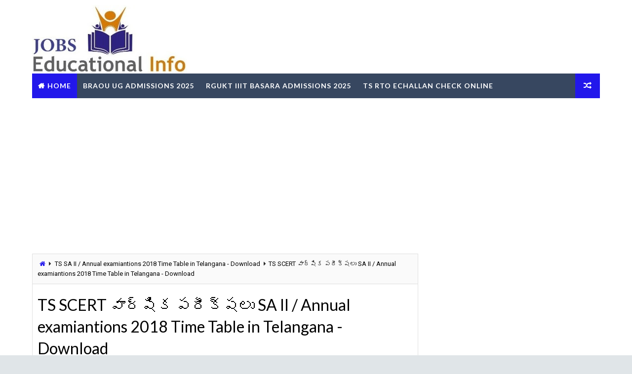

--- FILE ---
content_type: text/html; charset=utf-8
request_url: https://www.google.com/recaptcha/api2/aframe
body_size: 269
content:
<!DOCTYPE HTML><html><head><meta http-equiv="content-type" content="text/html; charset=UTF-8"></head><body><script nonce="p5RxVQoQnBi6AaE_0ZVLFA">/** Anti-fraud and anti-abuse applications only. See google.com/recaptcha */ try{var clients={'sodar':'https://pagead2.googlesyndication.com/pagead/sodar?'};window.addEventListener("message",function(a){try{if(a.source===window.parent){var b=JSON.parse(a.data);var c=clients[b['id']];if(c){var d=document.createElement('img');d.src=c+b['params']+'&rc='+(localStorage.getItem("rc::a")?sessionStorage.getItem("rc::b"):"");window.document.body.appendChild(d);sessionStorage.setItem("rc::e",parseInt(sessionStorage.getItem("rc::e")||0)+1);localStorage.setItem("rc::h",'1763107835549');}}}catch(b){}});window.parent.postMessage("_grecaptcha_ready", "*");}catch(b){}</script></body></html>

--- FILE ---
content_type: text/javascript; charset=UTF-8
request_url: https://www.tsteachers.in/feeds/posts/default?orderby=published&alt=json-in-script&callback=rp
body_size: 77431
content:
// API callback
rp({"version":"1.0","encoding":"UTF-8","feed":{"xmlns":"http://www.w3.org/2005/Atom","xmlns$openSearch":"http://a9.com/-/spec/opensearchrss/1.0/","xmlns$blogger":"http://schemas.google.com/blogger/2008","xmlns$georss":"http://www.georss.org/georss","xmlns$gd":"http://schemas.google.com/g/2005","xmlns$thr":"http://purl.org/syndication/thread/1.0","id":{"$t":"tag:blogger.com,1999:blog-5766203835487705702"},"updated":{"$t":"2025-11-14T10:29:04.254+05:30"},"category":[{"term":"Telangana Latest Updates"},{"term":"Jobs"},{"term":"TS GOs"},{"term":"Notifications Hall Tickets examinations Results"},{"term":"TSSA Information"},{"term":"AP Latest Updates"},{"term":"PRC RPS-2015"},{"term":"AP Latest Information"},{"term":"Academic"},{"term":"rationalisation and transfers"},{"term":"RCs"},{"term":"SSC Material for IIIT"},{"term":"Ranga Reddy dist info"},{"term":"SSC Study Material"},{"term":"AP GOs"},{"term":"Recruitment Notifications"},{"term":"Academic Information"},{"term":"TRT TS DSC 2017"},{"term":"AP PRC RPS-2015"},{"term":"SSC Study Material Download"},{"term":"Avanigadda Study Material"},{"term":"TS Teachers Transfers 2021"},{"term":"Recruitment Exams Study Material"},{"term":"TSPSC Recruitments"},{"term":"AP DSC Study material"},{"term":"Entrance Test Notifications"},{"term":"General Info"},{"term":"TS CETs-2016"},{"term":"recruitments"},{"term":"LEP 3RS"},{"term":"SBI Related"},{"term":"Vidya Volunteers"},{"term":"AP Ward Grama Sachivalayam"},{"term":"CETS-2017"},{"term":"Softwares"},{"term":"TS Latest Information"},{"term":"tssa"},{"term":"TRT AP TET DSC Study Materials"},{"term":"Digital Classes"},{"term":"Telangana SCERT"},{"term":"TS Teachers Transfers 2018"},{"term":"employee corner"},{"term":"English Grammar"},{"term":"SSC Maths Study Material"},{"term":"PM Schemes Related"},{"term":"Central Govt Jobs"},{"term":"Lesson Plans"},{"term":"TGCET"},{"term":"Teachers Corner"},{"term":"Bank Jobs"},{"term":"SSC Recruitments"},{"term":"TSLPRB 2018"},{"term":"TSTET March-2016"},{"term":"Aadhaar Related"},{"term":"TS High Court Recruitment"},{"term":"Telangana latest"},{"term":"telangana prc"},{"term":"AP Grama Volunteers Recruitment 2019"},{"term":"Apply Online"},{"term":"PAN Card Details"},{"term":"Salary Details"},{"term":"TSCETs-2016"},{"term":"TSWREIS Details"},{"term":"go ms no 6"},{"term":"Admissions"},{"term":"Ammavodi Scheme"},{"term":"Education"},{"term":"Norms for Rationalisation of Schools"},{"term":"Norms for Teachers Rationalisation in Telangana"},{"term":"Rationlisation of Teachers"},{"term":"SSC Physics Study Material"},{"term":"TS High Court Recruitments 2019"},{"term":"TS POLYCET Notification Details"},{"term":"Teachers Rationlisation Norms"},{"term":"Corona Covid 19 Vaccine"},{"term":"Eligibility"},{"term":"Income Tax"},{"term":"Jawahar Navodaya Vidyalaya Selection\/Entrance Test JNVST 2018 Notification @nvshq.org-Download"},{"term":"Navodaya PGT TGT Art Craft Music Teachers Librarians Recruitment on Contract Basis - Walk in Interview"},{"term":"Primary Teachers Trainings in Telanagana"},{"term":"RBI"},{"term":"RC Reddy Study Material"},{"term":"Results"},{"term":"SBI Banking Related"},{"term":"SCERT Telangana"},{"term":"SSA Telangana"},{"term":"Syllabus"},{"term":"TS Dharani Related Info"},{"term":"TS Teachers Transfers"},{"term":"TS Teachers Transfers 2023"},{"term":"TSGLI"},{"term":"TSPSC"},{"term":"Telangana PRC RPS 2021"},{"term":"ssc hall tickets download"},{"term":"tgtwgurukulam"},{"term":"ts"},{"term":"2015"},{"term":"541 vacancies"},{"term":"@saa.telangana.gov.in"},{"term":"@telanganams.cgg.gov.in"},{"term":"@tspsc.gov.in"},{"term":"@www.nvshq.org."},{"term":"ABC Attainment of Basic Competencies Programme"},{"term":"AEBAS AADHAAR Enabled Biometric Attendance System for Staff and Students in Telangana"},{"term":"ANU Acharya Nagarjuna University Asst Professors Faculty Recruitment Notification 2018-Apply Online"},{"term":"AP 10th PRC RPS 2015 Arrears Payment Instructions By Chief Minister Babu"},{"term":"AP 10th SSC Public Exams March 2018 Hall Tickets Download @bse.ap.gov.in"},{"term":"AP 10th\/SSC March 2018 Public Exams Time Table Schedule- Download @bse.ap.gov.in"},{"term":"AP 10th\/SSC March Public Examinations 2018 Revision Test Time Table Instructions- Download"},{"term":"AP CCE FA\/SA Official Login for  Marks Entry Online @cse.ap.gov.in SCERT Instructions to School Headmasters"},{"term":"AP CETS Schedule Notification Exam Dates - Know More"},{"term":"AP CM Yuva Nestham Nirudyoga Bruthi Scheme Register Online @yuvanestham.ap.gov.in\/CMyuvaNapp\/register.html"},{"term":"AP DEECET 2018 Notification Schedule Exam Dates Application Form @cse.ap.gov.in"},{"term":"AP DSC 2018 SGT Syllabus Exam Pattern and Weightage of Marks"},{"term":"AP DSC HWO Emily Moses Perspective of Education Study Material Download"},{"term":"AP DSC SGT Mathematics Content Study Material Download"},{"term":"AP DSC Study Material for Educational Psychology Class Room Implecation"},{"term":"AP DSC TRT 2018 SGT SA LP PET Results Merit List Download"},{"term":"AP DSC\/TRT 2017 SA LP PET SGT Vacancies District wise Break up"},{"term":"AP EDCET-2018 \/ B.Ed Entrance Test Notification Application Exam Fee Dates @www.sche.ap.gov.in\/"},{"term":"AP Employees"},{"term":"AP GENCO Recruitment for 25 Trainee Junior AssistantPosts with Degree Qualifications"},{"term":"AP GHMs MEOs Zone wise Vacancies for Promotions of SAs and LFL Headmasters"},{"term":"AP GO MS No 167 RPS-2015 Enhancement of Festival Advance and Loans to Employees Orders Issued-Download"},{"term":"AP GO MS No 47 Payment of Gratuity and Family Pension to CPS Employees - Guidelines"},{"term":"AP GO MS No 48 Pensions –Terms and conditions of Re-employed Pensioners – orders –Issued"},{"term":"AP GO MS No 57 Ban Lifted on Transfers and Modified Guidelines on Transfers"},{"term":"AP GO MS No 73 Andhra Pradesh Techers New Educational Service Rules- Orders Download"},{"term":"AP GO MS No 74 Andhra Pradesh Teachers Subordintate Service Rules Orders Issued- Download"},{"term":"AP GO Rt 2670 Miladun Nabi Holiday is on 02.12.2017 Saturday Instead of  01.12.2017 Friday"},{"term":"AP General and Optional Holidays for 2018 Year Declared- Download List"},{"term":"AP Gurukula Patasala 5th Class Common Entrance Test 2018 Notification Online Application form @apgpcet.apcfss.in"},{"term":"AP Headmasters and MEOs Seniority List for Promotion of Dy DEOs Zone I Zone III Download"},{"term":"AP Junior Lecturers JLs \/ DIET Promotion Vacancies Subject wise Seniority Lists Download"},{"term":"AP Model Schools Admission Entrance Test Notification 2018 Schedule- Online Application Form"},{"term":"AP Muncipal School Teachers Servcie Rules GOs 362 363 364 365 Released-Download"},{"term":"AP Muncipal Teachers Transfers Guidelines and instructions Released"},{"term":"AP Postal Circle Direct Recruitment Notifications 2018 for Postman\/Mail Guard Eligibility Apply Online"},{"term":"AP Postal Direct Recruitment Multi Tasking Staff 93 Posts Apply Online @ appost.in"},{"term":"AP Postal gramin Dak Sevaks Posts Recruitment 2017 Andhra pradesh circle Apply Online @indiapost.gov.in"},{"term":"AP SA I Model OMR Sheet for VIII and IX  Time Table 2017 Instructions Download"},{"term":"AP SA\/School Assistants LFL Headmasters Seniority Lists for Promotion as JL GHM and MEOs"},{"term":"AP SCERT Basseline Test Question Papers"},{"term":"AP SCERT Gnanadhara Summer Residential Remedial Teaching Programme - Details"},{"term":"AP SCERT Proc No 9 RMSA Inservice Training to Headmasters and Teachers in Summer Vacation 2017 Schedule"},{"term":"AP SCERT SA-1 Blue Prints Model Papers Objective Type OMR Sheets Evaluation Guidelines- Download"},{"term":"AP SSC\/10th March 2018 Results Download  @bseap.org"},{"term":"AP TET 2017 Paper I Study Material Download"},{"term":"AP TET 2017 Paper II Hindi Study Material Download"},{"term":"AP TET 2017 Results Marks Memo Score Card Download @aptet.apcfss.in"},{"term":"AP TET 2018 Notification Soon Details @aptet.apcfss.in\/"},{"term":"AP TET 2021"},{"term":"AP TET Conducting Guidelines Eligibility Scheme of Examination GO 25"},{"term":"AP TET DSC TRT 2017 General English Study Material Practice Exercises - Download"},{"term":"AP TS IT Income Tax Softwares By Putta Srinivas Reddy BS Chary for 2017-18 FY - Download Complete Information"},{"term":"AP Teacher Transfers Online Application Form"},{"term":"AP Teachers Transfers 2017"},{"term":"AP Teachers Transfers apteachers 2017"},{"term":"AP Teachers Transfers hub"},{"term":"AP Teachers Transfers information system"},{"term":"AP Teachers Transfers salary 2017"},{"term":"AP\/ TS SSC\/10th Preparation Plan for March Public Examination 2018"},{"term":"AP\/TS CCE FA 3 Model Question Papers Project Works for 6th to 10th Download PDF"},{"term":"AP\/TS CPS Subscribers Link Aadhaar and PAN with PRAN- Download Proforma"},{"term":"AP\/TS MHRD Shaala Siddhi NUEPA School Data Entry process Telug Video - Download"},{"term":"AP\/TS Maths Study Material for 10th \/ SSC March Public Exams Download"},{"term":"AP\/TS SSC 10th Class English Study Material For Public Exams Download"},{"term":"APGLI Details"},{"term":"APPSC Department Tests Notification  Apply Online  Download Material Hall Tickets Results www.psc.ap.gov.in"},{"term":"APPSC Divisional Account Officer Recruitment 2018 Notification Details @ psc.ap.gov.in"},{"term":"APPSC Recruitment Calendar for 2018-19 Download"},{"term":"APPSC Recruitment Notification for 129 Civil Asst Surgeon in AP Vaidya Vidhana Parishad Apply Online @psc.ap.gov.in"},{"term":"APSET 2018 Notification Schedule Eligibility Exam Dates Apply Online @apset.net.in"},{"term":"Administration"},{"term":"Answer Key"},{"term":"Apply Online @ofb.gov.in"},{"term":"Apply Online for Guest Teachers"},{"term":"Armed"},{"term":"Armed Force"},{"term":"Avanigadda AP TET Paper I SGT Grand Test Question Papers and Keys Download"},{"term":"Avanigadda AP TET Paper II Maths Grand Test Papers and key Download"},{"term":"Avanigadda English Study Matrial for TET DSC TRT Download"},{"term":"Avanigadda Maths Content Bit Bank for TRT SGT and TET Paper I Download"},{"term":"Avanigadda Study Material for TRT AP TET SGT Content EVS - Download"},{"term":"Avanigadda TET DSC TRT 2017 SGT Grand Test Question Papers and Keys Download"},{"term":"Avanigadda Telugu English Maths EVS Study Material Content TRT Bit Banks TET Grand Test Question Papers - Download"},{"term":"Avanigadda Telugu Study Material for AP TET Telangana TRT DSC Download"},{"term":"BRAOU Admissions"},{"term":"BRAOU Ambedkar Open University Distance B.Ed Admission Entrance Test Notification 2018 Apply Online @www.braouonline.in"},{"term":"Bio Metric System AEBAS"},{"term":"By Telangana Public Service Commission"},{"term":"CCE Continuous Comprehensive Evaluation Grading Table for All Marks"},{"term":"CCE Final Results Proforma Record Sheet Instructions Software Download"},{"term":"CCE GRADING SMART TABLES"},{"term":"CCE Hindi Project Works for 6th 7th 8th 9th 10th Classes Download"},{"term":"CCE Software for Registers and Reports of FAs SAs Final Results Calculation- Download"},{"term":"CPS Funds partial Withdrawal Process\/ PFRDA Guidelines should be Followed by Subscribers"},{"term":"CTET"},{"term":"Central Govt Schemes"},{"term":"Check Mobile Numbers Online"},{"term":"Check Online Where Your AADHAAR Card used for Authentication"},{"term":"DR BR Ambedkar Open University UG Eligibility Test ET 2017 Results"},{"term":"DSC Merit Lists"},{"term":"Defense"},{"term":"Degree Lecturers 546 Posts Recruitment"},{"term":"Download All Declaration Certificates useful for AP Teachers Transfers for Performance Points"},{"term":"Download Application Form"},{"term":"Download Hall Ticktes"},{"term":"ECIL Hyd Tradesman Recruitment with 10th ITI Qualifications - Apply Online"},{"term":"ELECTION COMMISSION NFOR TELANGANA STATE ESTABLISHED"},{"term":"Edit Option to Online Applications Submitted for"},{"term":"Effective Learning Android App for Video Lessons Telugu English Rhymes- Download"},{"term":"Eligibility Criteria Apply"},{"term":"Emily Moses Educational Psychology Study Material Useful for Hostel Welfare Officers Download"},{"term":"Employees Health Care Cashless Treatment"},{"term":"Engaging Scavengers in PS UPS High Schools Guidelines Job Chart Download"},{"term":"English Vocabulary Flash Cards for Primary - Download TLM"},{"term":"FCI"},{"term":"For Degree Admissions-2017"},{"term":"GD Canstables"},{"term":"GO 64 Dated 21.04.2017 Ban lifted on Employees and Teachers Transfers in AP Principles and Procedure Communicated"},{"term":"GO MS No 11 Norms for Rationalisation of Teacher Posts in Telangana of Various Managements"},{"term":"GO MS No 12 CONSTITUTION OF  TELANGANA STATE ELECTION COMMISSION"},{"term":"GO MS No 139 Recruitment of 247 Various Vacancies in Labour Employment Training and Factories Dept of Telangana through TSPSC - Orders Issued"},{"term":"GO MS No 14 LPCET Language Pandit Training Rules Eligibility Admission Procedure in Telangana"},{"term":"GO MS No 147 Sanction of 1455 Posts to TTWR  Gurukulam Telangana Tribal Welfare Residential Degree Colleges"},{"term":"GO MS No 170 Creation of 1133 Principals Junior Lecturer PDs Librarian Posts in Board of Intermediate Education-Telangana"},{"term":"GO MS No 171 Recruitment of 279 Jr Assistant Mechanical Supervisors Trafic Supervisors through TSPSC in TSRTC"},{"term":"GO MS No 181 TSPSC Recruitment of 2517 Various Vacancy Posts Civil Asst Surgeon Staff Nurse in Vaidhya Vidhana Parishad - Permission occorded"},{"term":"GO MS No 183 TSPSC is Permitted to Recruit 2108 Various Vacancy Posts in Health \u0026 Family Welfare Dept of Telangana"},{"term":"GO MS No 25 TS Teachers Recruitment Test TRT Rules Post Wise Qualifications Selection Process By TSPSC"},{"term":"GO MS No 32 Implementation of CPS Contributory Pension Scheme to Telangana Model Schools Principals TGT PGT -Orders Issued"},{"term":"GO MS No 49 Recruitment of 960 Posts By TREI-RB Orders issued"},{"term":"GO MS No 53 Recruitment of 105 Junior Assistant Posts in Irrigation Dept of Telangana"},{"term":"GO MS No 6 Permission to TSPSC to Recruit 151 Jr Asst and Typist Posts in PR Dept of Telangana"},{"term":"GO MS No 61 Lifting Ban on Employees Transfers in Telangana Schedule Procedure Criteria for Transfers Released"},{"term":"GO MS No 72 Organisation of AP Local Cadres in to the School Education Dept Modified orders issued"},{"term":"GO MS No 79 Payment of Gratuity Arrears to the Retired Employees in Telangana"},{"term":"GO MS No 8 BC Creamy Layer"},{"term":"GO MS No 9 Telangana DEECET Conducting Rules Ammended"},{"term":"GO No 66 Fiiling up of 55 PGT TGT Posts in TSREIS by TREI-RB - Get Details"},{"term":"GO Rt 2457 Telangana List of General and Optional Holidays for 2018 Calendar Year"},{"term":"GO SM No 85 TS Subordinate Service Rules Minimum Service For promotion"},{"term":"General Knowledge GK Running Notes Useful for VRO VRA Constable TRANSCO JLM"},{"term":"Great Grammar Games-Learn School Level English Grammar in Simple Way"},{"term":"Gurukula Admissions - Entrance Exam - Application"},{"term":"Gurukulam Notification 2017 Syllabus"},{"term":"HMR Hyderabad Metro Rail Fares Stations Price for Ticktet Charges Rout Map Timings Smart Card Details"},{"term":"HMRL Official Website Android App Download for Complete Information @hmrl.telangana.gov.in"},{"term":"Health Cards"},{"term":"Health Insurance for Corona Covid 19"},{"term":"Health University of Telangana State"},{"term":"How to Apply For Casual Leave CL in"},{"term":"How to Apply Online"},{"term":"How to Download Student Report Card @cse.ap.gov.in"},{"term":"How to Get eLeave on Biometric APeTLS App Online for AP Teachers Step by Step Process"},{"term":"How to Link\/Seeding AADHAAR UID PAN with LIC Policies Online - WebApp @licindia.in"},{"term":"How to Pay PLI"},{"term":"How to Reset\/Update CPS PRAN Details Phone Email Address - Download App NPS NSDL e- Governance"},{"term":"How to Seal Ballot Box and TS GP Election Related Notes Information Hand Books for PO APO RO Stage I II"},{"term":"How to Submit\/Apply\/upload Online Application Form for SI Constable Posts @tslprb.in"},{"term":"How to do Income Tax E-Filing Online @incometaxindiaefiling.gov.in"},{"term":"ICRB"},{"term":"IIIT Basara Admissions"},{"term":"IIIT Basara Admissions Notification"},{"term":"IIT Hyderabad Recruitment for 114 Non Teaching Staff Download Application Form @iith.ac.in"},{"term":"IMS Insurance Medical Services of Telangana ESI Official Website Toll Free Number @ims.telangana.gov.in"},{"term":"ISRO"},{"term":"IT Dept India Warning to Salaried Tax Payers"},{"term":"Income Tax Planning Guide for FY 2017-18"},{"term":"Indian History Study Material useful for SI Police Constable VRO VRA TRANSCO Junior Line Men Recruitment Exams"},{"term":"JLs Recruitment Notification"},{"term":"JNVS- Navodaya Entrance Test"},{"term":"KGBV Schools"},{"term":"KUPGCET 2017 Important Dates"},{"term":"KUPGCET 2017\/Kakatiya University Warangal PG Admission Notification Apply Online"},{"term":"KUPGCET 2018 Notification Apply Online @kupgcet2018.com"},{"term":"KV School Admissions"},{"term":"KVS Kendriya Vidyalaya PGT TGT HM 5193 Posts Recruitment 2018- Apply Online @kvsangathan.nic.in\/"},{"term":"KVS Recruitment 2017 for 1017 Non Teaching Staff Librarians LDC UDC Steno- Apply Online"},{"term":"KVS Recruitment 2022 PGT TGT Selection List Cutoff Marks Interview Dates Venues Details Download Here"},{"term":"Kakatiya University PG Entrance Test 2017 Notification Exam Fee Dates"},{"term":"Kaloji Narayana Rao University of Health Sciences"},{"term":"Karimnagar Dist Transfers SGT GHM SAs LPs PET Seniority and Vacancy List Download"},{"term":"Know\/Search your CFMS Number @prdcfms.apcfss.in"},{"term":"LIC HFL Recruitment Notification 2017 for 264 Vacancies of Assistants \u0026 Asst Manager Posts Apply Online @lichousing.com"},{"term":"LIC Policy Status"},{"term":"Learning English Alphabet with Colourful Pictures-Download Free PDF"},{"term":"Lecturers in MJP Telangana BC Residential Schools @mjpabcwreis.cgg.gov.in"},{"term":"M.Ed B.Sc B.A Eligibility Schedule Apply Online"},{"term":"MHA IB Intelligence Bureau Assistant Central Intelligence officer ACIO 1300 posts Apply Online"},{"term":"MHRD CBSE IIT JEE Main Advanced 2018 Eligibility Registration Exam Dates @jeemain.nic.in"},{"term":"MHRD Inspire Awards MANAK Scheme 2018 Selected Models \/Projects List District wise Mandal wise School Names Download"},{"term":"MHRD SVP Swachh Vidyalaya Puraskar 2017-18 Eligibility Guidelines Submit Online Registration Form @mhrd.gov.in"},{"term":"Medak DEO Website Teachers Transfers Promotions 2018 Seniority and Vacancy List Download"},{"term":"Memo No 3839 Changes in School functionings after Re Open inTelangana"},{"term":"Modification Orders"},{"term":"NCERT NAS National Achievement Survey Exam to 10th Class Guidelines Download"},{"term":"NCERT RIE CEE Notification for B.Ed"},{"term":"NMDC Recruitment for MAT Maintanance Asst Trainee 44 Posts with ITI Qualifications - Apply Online"},{"term":"Nalgonda Teacher Transfers Seniority and Vacancy Lists of GHM SGT SA LP PET Download"},{"term":"National Mathematics Day Essays on Ramanujan and other Mathematicians Telugu Download"},{"term":"Navodaya 6th Class Entrance Test 2018 | How to Apply\/Register Online @Common Service Centre | Required Certificates-Know More"},{"term":"Navodaya Vidyalaya Recruitment 2016 For PGT TGT Principals 2072 Posts Selection List and Interview Dates"},{"term":"New IFSC Codes for SBH Branches after Rationalisation\/Merging in State Bank of India SBI"},{"term":"Nizamabad District Teacher Transfers SGT SA LP PET GHM Vacancies Download"},{"term":"ODF\/ Ordinance Factory"},{"term":"OUCET 2018 Notification - Online Application Form @ouadmissions.com"},{"term":"OUCET-2017\/ Osmania University PG Entrance Exam"},{"term":"Online Application"},{"term":"Online Application Form"},{"term":"Online Classes"},{"term":"Online Transfers to Teachers in Telangana - Process to Exercise Web Options - DOs and Don'ts"},{"term":"Online@tspsc.gov.in"},{"term":"PAN and AADHAAR Updation with NPS PRAN Form by PFRDA Download"},{"term":"PET"},{"term":"PFRDA Service Charges on CPS\/PRAN Accounts Revised- Know More"},{"term":"PGT"},{"term":"PJTSAU Agricultural Polytechnic Diploma Courses Admission Notification 2018 - Apply Online @pjtsaucourses.aptonline.in"},{"term":"PJTSAU Jayashanker Telangana Agricultural University Recruitment for 186 Vacancy Asst Professors Recruitment Notification"},{"term":"PRC Pay Revision Commission IR Fitment Master Scales Notional Fixation and DA Ratio"},{"term":"Postal Life Insurance  Premium Online indiapost.gov.in"},{"term":"Pragathi Avanigadda Study Material for DSC TRT 2017 SGT and Perspective of Education Download"},{"term":"Preparation Plan for TSPSC FBO FRO FSO of Telangana Forest Department Telugu PDF Download"},{"term":"Previous Model Papers for Gurukula PGT TGT All Subjects"},{"term":"REIS Junior Lecturers"},{"term":"REIS School Principal 304 Posts Recruitment Notification"},{"term":"RPF Railway Protection Force Constables Recruitment Notification 8619 Vacancies Details"},{"term":"RRB Jobs"},{"term":"RRB Junior Engineer 14033 Vacancies Recruitment 2019 Get Details"},{"term":"RRB Junior Engineer Recruitment Online Application Form Submit Here"},{"term":"RTO Challans"},{"term":"Railway Recruitment"},{"term":"Rc.2040"},{"term":"Rc2040"},{"term":"Recruitment"},{"term":"Recruitment for 5186 Posts"},{"term":"Recruitment of 88 Teaching Non Teaching Posts in PVNR Veterinary University Rajendra Nagar - Telangana Govt Orders"},{"term":"Recruitment of PGT PD Librarians Jr Assistant Posts in MJPTBCWREIS through TSPSC"},{"term":"Republic Day Patriotic Songs Speeches in Telugu Hindi English pdf Download"},{"term":"Retirement and Death Gratuity to CPS Employees in Telagana GO 60 Released - Download"},{"term":"Roaster Points for Direct Recrutment and Promotions in Telangana"},{"term":"SA LP Hindi Study Material for TS TRT AP TET and DSC - Download"},{"term":"SBI Insurances"},{"term":"SBI Junior Associates 8301 Posts Recruitment Notification 2018"},{"term":"SBI POs Recruitment Notification 2021 for 2056 Vacancies Eligibility Apply Online Exam Dates"},{"term":"SBI Yono App Download Install You Only Need One for Digital Banking"},{"term":"SCCL Recruitment 2017 for 750 Non Excutive Posts Apply Online @scclmines.com"},{"term":"SCERT B.Ed D.Ed Books Download useful for TET and DSC in AP \u0026 TS"},{"term":"SCERT Govt Books Useful for TS DSC TRT SGT SA LP Preparation - Download"},{"term":"SCERT SSC Study Material"},{"term":"SGT Forum SGT Cut off Marks Collection Enter Marks Get Details"},{"term":"SOs CRTs Recruitment"},{"term":"SSA Applications TS Android App Download From Google Play Store - Instructions"},{"term":"SSA Transport Fecility to Children District wise List of Habitations Download"},{"term":"SSC Internal Marks 2017-18 Feeding\/Upload Online @bse.telangana.gov.in"},{"term":"SSC Model Papers"},{"term":"SSC Model Question Papers"},{"term":"SSC Social Studies Public Examination Mind Mapping Download"},{"term":"SSC\/10th Mathematics Study Material for March Paublic Examination- Download"},{"term":"Scheme of Examination"},{"term":"Selection List"},{"term":"Singareni Educational Society Recruitment for High School Teachers Jr Lecturers and Staff Download Application Form"},{"term":"Staff Nurse @tspsc.gov.in"},{"term":"State Govt Jobs"},{"term":"Studentinfo Details Upload Online"},{"term":"Subject wise CCE Monitoring Guidelines  for FA and SA in Telangana"},{"term":"Submit\/Edit TRT 2017 Online Application Form @tspsc.gov.in"},{"term":"Swach Balak Mission in all Telangana Schools"},{"term":"T state HEalth Univesity"},{"term":"TELANGANA STATE ELECTION COMMISSION"},{"term":"TG POLYCET Admissions"},{"term":"TG TET 2025"},{"term":"TGT"},{"term":"TMREIS Telangana Minority Residential Schools 5th 6th 7th 8th 9th Class Admission Notification 2018"},{"term":"TOSS Telangana Open School SSC Inter 2017 Results Download"},{"term":"TRANSCO GENCO SPDCL NPDCL for Recruitment in Telangana"},{"term":"TREI - RB Recruitment of 1863 Posts in TMREIS Orders issued"},{"term":"TREI - RB Telangana Residential Educational Institutions Recruitment Board PGT TGT Vacancies Syllabus Scheme of Exam Exam Pattern"},{"term":"TREIS Engaging Guest Faculty as PGTs in TSRS\/TSRJCs - Get Details Here"},{"term":"TRT 2017 Merit List of SGT SA LP PET Download @tspsc.gov.in"},{"term":"TRT 2017 Notification SGT Secondary Grade Teacher Recruitment Qualifications Syllabus Download @tspsc.gov.in"},{"term":"TRT 2017 Notification to Recruit SA School Assistant Posts Qualifications Syllabus Download-TSPSC"},{"term":"TRT 2017 SGT Perspective of Education Bits Download"},{"term":"TRT 2017 SGT SA LP PET  Answer Key Objections Submission @tspsc.gov.in"},{"term":"TRT 2017 SGT SA LPT PET Final Key Download @tspsc.gov.in"},{"term":"TRT 2017 Telangana DSC SGT Free Coaching by TS BC Study Circle Online Application Form - Register Here"},{"term":"TS 851 Agricultural Extension Officers AEO Recruitment Notification 2017 by TSPSC Apply Online"},{"term":"TS 9355 Junior Panchayat Secretary Posts Recruitment 2018 Online Application @https:\/\/tspri.cgg.gov.in\/"},{"term":"TS Anganwadi Teachers\/Helpers Recruitment District Wise Vacancies-Online Application Form"},{"term":"TS Corporate Intermediate Admissions through epass Apply Online @telanganaepass.cgg.gov.in"},{"term":"TS DSC"},{"term":"TS DSC ( Teachers Recruitment Test TRT )  Material Free PDF Download"},{"term":"TS DSC TRT 2017 Free Coaching for SGT Apply Online @tsstudycircle.in"},{"term":"TS DSC TRT 2017 Online Application Form Submission @tspsc.gov.in"},{"term":"TS DSC TRT 2017 Preparation Plans for SGT English Bio Science School Assistants"},{"term":"TS DSC TRT 2017 SGT SA Perspective of Education Moses Class Running Notes Download"},{"term":"TS DSC TRT 2017 SGT Study Material For content and Methods Download"},{"term":"TS DSC TRT 2017 Study Material for SGT SA LP PET PD Current Affairs Hindi Sahithy ka Hithihas Doawnload"},{"term":"TS EDCET"},{"term":"TS EDCET 2018 Notification B.Ed Entrance Exam Schedule Fee Dates Apply Online @edcet.tsche.ac.in"},{"term":"TS ELECTION COMMISSION"},{"term":"TS GENCO JAO Junior Accounts Officers Recruitment Notificaiton 2018 Apply Online @tsgenco.telangana.gov.in"},{"term":"TS GO MS No 5 EAMCET Rules For Admission into Engineering Pharmacy Agriculture Medical and Dental Orders"},{"term":"TS GO MS No 55 DA Enhanced From1st July 2017 Orders issued"},{"term":"TS GOs 25 26 27 28 Telangana Panchayat Raj Rules Conduct of Elections For Upa Sarpanch Gram Panchayath Member"},{"term":"TS Govt Sanctioned New 1764 Posts in Health and Family Welfare Dept - Telangana"},{"term":"TS Gurukul TRE-IRB PGT TGT Hall Tickets Download @treirb.telangana.gov.in"},{"term":"TS Gurukula Common Entrance Test 2018 for Admission into 5th Class Apply Online @tgcet.cgg.gov.in"},{"term":"TS Gurukula PGT TGT Recruitment Exam Booklets and Keys Download"},{"term":"TS Gurukulam"},{"term":"TS Gurukulam Admissions"},{"term":"TS Inter IPE Results Marks Memo Download"},{"term":"TS Jr Panchayat Secretary Grand Test Question Papers and Key Download"},{"term":"TS KGBV PGCRTs Post Graduate Contract Resident Teachers 588 Vacancies Recruitment Eligibility List of Colleges"},{"term":"TS LPCET 2018 Online Application Form Exam Dates @lpcet.cdse.telangana.gov.in"},{"term":"TS Latest"},{"term":"TS Model Schools Admissions"},{"term":"TS NPDCL Junior Lineman JLM Direct Recruitment Notification 2018 Apply Online @tsnpdcl.cgg.gov.in"},{"term":"TS NTSE 2020 Notification Guidelines Dates Online Application @bse.telangana.gov.in"},{"term":"TS Pollution Control Board Assistant Environment Engineer AEE and Analyst Gr II Results Selection List for Certificate Verification"},{"term":"TS Postal Circle Multi Tasking Staff Posts Recruitment Notificaion Apply Online @telanganapostalcircle.in"},{"term":"TS Postal Circle Postman Mail Guard Direct Recruitment Notification 2018-Register Online"},{"term":"TS RMSA Audit 2018 District wise Schedule"},{"term":"TS Rc 471 LEP 3RS Monitoring Teams Visit School Proformas- Download"},{"term":"TS Recruitment in Telangana Dairy Development Corporation TSDDFC 110 Various Vacancies through TSPSC"},{"term":"TS SA II \/ Annual examiantions 2018 Time Table in Telangana - Download"},{"term":"TS SPDCL Civil\/Electrical Asst Engineer AE Posts Recruitment Notification 2018 - Online Application Form"},{"term":"TS SPDCL JAOs Recruitment Notification 2018 Qualifications Syllabus Exam Dates - Apply Online"},{"term":"TS SSC Advance Supplementary Exams June 2018 Time Table and Fee Particulars"},{"term":"TS TLM Grants to Teachers and Utilisation Norms guidelines instructions Download"},{"term":"TS TRANSCO AE Assistant Engineer Electrical Civil Telecom Posts 330 Vacancies - Apply Online"},{"term":"TS TRANSCO JPO Junior Personnel Officers Direct Recruitment Notification 2018"},{"term":"TS TRANSCO Junior Line Man JLM 1100  Posts Recruitment Notification Educational Qualifications Selection Procedure- Apply Online"},{"term":"TS TREI-RB Telangana Gurukula JL DL Recruitment Notification 2018 Online Application @www.treirb.org"},{"term":"TS Teachers Appointing Authority GO Rt 40 Orders Issued"},{"term":"TS Teachers Promotions 2021 Counselling Schedule Seniority and Vacancy List Download"},{"term":"TS VRO VRA Recruitment Eligibility Exam pattern Syllabus Model Papers Download"},{"term":"TS-SET 2018 Notification State Eligibility Test Schedule Exam Dates Fee Details @telanganaset.org"},{"term":"TS\/Telangana SCERT Class wise Subject wise Learning Outcomes PDF Download"},{"term":"TS\/Telangana TRT 2017 Teachers Recruitment Counselling Schedule and Guidelines GO MS No 10 Download"},{"term":"TSLPRB Constables Technology Mechanics and Drivers Apply Online"},{"term":"TSLPRB Recruitment of Constables in Telangana-Get Details"},{"term":"TSMS\/Telangana Model Schools Inter Admissions 2017 Schedule"},{"term":"TSPSC 1196 Staff Nurse \u0026 Health Supervisors Recruitment Notification inTelangana-Details"},{"term":"TSPSC 1857 FBO Forest Beat Officers Expected Cut Off Marks Download"},{"term":"TSPSC 277 AEE Posts Recruitment Notification 2017 in RWSS Telangana Dept - Get Details"},{"term":"TSPSC AEE Posts Web Options @tspsc.gov.in"},{"term":"TSPSC ANM Recruitment Notification Qualifications Vacancies Exam Pattern Selection Procedure - Apply Online"},{"term":"TSPSC ASO Statastical Officers Recruitment Eligibility Online Application Exam Pattern - Get Detials"},{"term":"TSPSC CDPO Child Development Project Officer Recruitment Notification Vacancies Eligibility Syllabus Scheme of Exam Apply Online @tspsc.gov.in"},{"term":"TSPSC Departmental Notification"},{"term":"TSPSC Deputy Surveyors 273 Posts Recruitment Notification Final Key Download @tspsc.gov.in"},{"term":"TSPSC Extension Officer Grade I Supervisor Posts Recruitment in Women and Child Development Dept Telangana"},{"term":"TSPSC Gurukula TGT Final Selection Lists @tspsc.gov.in"},{"term":"TSPSC Gurukulam Notification 2017"},{"term":"TSPSC Gurukulam Notification 2017 Apply Online Application"},{"term":"TSPSC Gurukulam Notification 2017 Form"},{"term":"TSPSC Gurukulam Notification 2017 Syllabus Online Application"},{"term":"TSPSC Gurukulam PGT Maths Science Social Optionals Final Selection List for Appointment -  Download"},{"term":"TSPSC Gurukulam Teachers"},{"term":"TSPSC Health Supervisors Recruitment Notification 2017 Qualifications Syllabus Online Application Form"},{"term":"TSPSC Hostel Welfare Officers Recruitment"},{"term":"TSPSC Jobs Group III Results"},{"term":"TSPSC Junior Assistant Posts Recruitment Eligibility Exam Dates Online Application Form"},{"term":"TSPSC Lab Technicians 200 Posts Recruitment Notification in TS Vaidhya Vidhana Parishad"},{"term":"TSPSC Official Mock Test for TRT CBRT for LP SA Suggessions Intructions"},{"term":"TSPSC Pharmacist Gr II recruitment Notification 2018 Vacancies Qualifications Exam Dates Syllabus - Apply Online"},{"term":"TSPSC REIS PET Staff Nurse Librarians Final Key Download @tspsc.gov.in"},{"term":"TSPSC Rashtriya Indian Military College RIMC Dehradun 8th Class Admission Entrance Test Notification 2019"},{"term":"TSPSC Staff Nurse Recruitment 1196 Vacancies Qualifications Syllabus Online Application Form @tspsc.gov.in"},{"term":"TSPSC TRT 2017 Answer Keys Download for SGT SA LP PET PD by Experts"},{"term":"TSPSC TRT 2017 CBRT Response Sheets Answer Key for Language Pandits SA Download @tspsc.gov.in"},{"term":"TSPSC TRT 2017 Certificate Verification Online - Instructions"},{"term":"TSPSC TRT 2017 DSC Previous Question Papers of SGT SA LPS PET Download"},{"term":"TSPSC TRT 2017 Notifications SGT SA Syllabus in Telugu Download"},{"term":"TSPSC TRT CBRT Attempting Process - Mock Test"},{"term":"TSPSC TRT SGT District Wise Caste Wise Merit Lists - Download"},{"term":"TSPSC TS DSC TRT 2017 Notification District Wise Post Wise SGT SA LP PET Vacancies Details"},{"term":"TSRJC CET 2018\/ TS Residential Junior College Entrance Exam Results Download @tsrjdc.cgg.gov.in"},{"term":"TSTET-2017 Telangana TET OMR Sheets Download @tstet.cgg.gov.in for Paper I and Paper II  Fee Payment"},{"term":"TSWRDC Guest Faculty Recruitment 2018 Online Application form @tswreis.in"},{"term":"TSWREIS Degree Admissions 2018 Notification for Women Apply Online"},{"term":"TSWREIS Entrance Test Notification 2018 For admission Into Junior Colleges- Apply Online @tswreis.telangana.gov.in"},{"term":"TTC-2014 Results of AP and Telangana"},{"term":"TTWRIES Guest Lecturer Posts in Degree Colleges - Apply Online"},{"term":"Telanagana TS 10th\/SSC March 2018 Public Exams Upload Students Details Online @bse.telangana.gov.in"},{"term":"Telangana Agro Food Corporation Recruitment 4727 Vacancies - Apply Online @gred.co.in\/tel"},{"term":"Telangana Constable Recruitment Exam Hall Tickets Download @tslprb.in"},{"term":"Telangana DSC TSPSC TRT 2017 Study Material Question Bank Download"},{"term":"Telangana Dairy Development Co-Operative Federation Vacancies TSPSC Recruitment Notificaiton"},{"term":"Telangana Group IV Jr Asst Steno Typist 2786 Vacancies Recruitment Notifications Get Details"},{"term":"Telangana Jobs"},{"term":"Telangana Junior Panchayath Secretary 9200 Posts Recruitment Notificaiton Eligibility Syllabus Exam Pattern @pred.telangana.gov.in"},{"term":"Telangana KGBV URS SOs CRTs PGCRTs PET Recruitment Online Application Form @ssa.telangana.gov.in"},{"term":"Telangana NPDCL Sub Engineer 497 Posts Recruitment Notification Apply Online"},{"term":"Telangana New 31 Districts Profile-Administrative Political Mandal-Maps- Stats Parameters-Download @tsdps.telangana.gov.in"},{"term":"Telangana Police TSLPRB SI Sub Inspector Recruitment Vacancies Eligibility Apply Online"},{"term":"Telangana Postal Circle GDS\/Gramin Dak Sevak Postman Recruitment Notification 2018 - Apply Online @appost.in"},{"term":"Telangana Postal circle Recruitment 2018 Gramin Dak Sevak 127 Vacancies Apply Online @indiapost.gov.in\/gdsonline"},{"term":"Telangana SSC Recounting\/ Reverification Form and Guidelines Download"},{"term":"Telangana SSC Results 2022"},{"term":"Telangana School Academic Calendar 2018-19 Exams Activity and Holidays Schedule Download"},{"term":"Telangana State HEalth University"},{"term":"Telangana State Public ervice Commission Recruitments"},{"term":"Telangana TRANSCO Electrical Sub Engineer Recruitment 174 Vacancies Details Apply Online"},{"term":"Telangana TRANSCO JAOs Recruitment 2018 Notification - Details"},{"term":"Telangana TRT 2017 SGT SA LP PET Hall Tickets Download tspsc.gov.in"},{"term":"Telangana TS NMMS Provisional Selection List 2017 Download @bse.telangana.gov.in"},{"term":"Telangana TS NTSE 2017 Hall Tickets Download @bse.telangana.gov.in"},{"term":"Telangana Teacher Transfers Rules Criteria and Entitlement Points for Seniority - Existing Rules in TS Vide GO MS No 12"},{"term":"Telangana Teachers Transfers Promotions 2018 Counselling Schedule"},{"term":"Telangana Vidya Volunteers Qualifications and Selection Procedure"},{"term":"Telugu 10th\/SSC Public Exams Study Material Download"},{"term":"Telugu Flash Cards Picture తెలుగు వర్ణమాల TLM Download"},{"term":"UGC NET National Eligibility Test Notification 2018 Exam Dates Online Application Form"},{"term":"Updates Teachers Information Cadre Strength Particulars Online @childinfo.tg.nic.in - TSSA"},{"term":"Useful English Grammar for TSPSC Gurukula PGT TGT Preparation-Download"},{"term":"VRO Group IV Free Coaching by Telangana BC Study Circle - Apply Online Here"},{"term":"Vacancies"},{"term":"Vacancies Apply Online"},{"term":"Vaccination Certificate Download"},{"term":"Veterinary Assistants"},{"term":"Vidyadhan Scholarships 2022 by Sarojini Damodaran Foundation Apply Online @www.vidyadhan.org\/apply"},{"term":"Vizag Steel Recruitment 2018 for 664 Junior Trainee Posts Apply Online"},{"term":"Warangal DEO Dist Teachers Transfers Promotions Seniority Vacancy List Download"},{"term":"WhatsApp Shortcuts"},{"term":"YONO"},{"term":"ZPGPF"},{"term":"child rights and Library week celebrations"},{"term":"ekalavya Schools"},{"term":"examinations"},{"term":"for 9th Class Admissions 2017-18"},{"term":"hapghstwg.attendance.gov.in"},{"term":"in Telangana-DOST"},{"term":"scert Workbooks"},{"term":"తెలుగు క్యాలెండర్ ( జంత్రి ) 2018 Telugu Calendar Janthri Download"}],"title":{"type":"text","$t":"Jobs Results Admissions Notifications"},"subtitle":{"type":"html","$t":"Jobs Admissions Results Check Online"},"link":[{"rel":"http://schemas.google.com/g/2005#feed","type":"application/atom+xml","href":"https:\/\/www.tsteachers.in\/feeds\/posts\/default"},{"rel":"self","type":"application/atom+xml","href":"https:\/\/www.blogger.com\/feeds\/5766203835487705702\/posts\/default?alt=json-in-script\u0026orderby=published"},{"rel":"alternate","type":"text/html","href":"https:\/\/www.tsteachers.in\/"},{"rel":"hub","href":"http://pubsubhubbub.appspot.com/"},{"rel":"next","type":"application/atom+xml","href":"https:\/\/www.blogger.com\/feeds\/5766203835487705702\/posts\/default?alt=json-in-script\u0026start-index=26\u0026max-results=25\u0026orderby=published"}],"author":[{"name":{"$t":"TSTEACHERS.IN"},"uri":{"$t":"http:\/\/www.blogger.com\/profile\/01786346687890978775"},"email":{"$t":"noreply@blogger.com"},"gd$image":{"rel":"http://schemas.google.com/g/2005#thumbnail","width":"16","height":"16","src":"https:\/\/img1.blogblog.com\/img\/b16-rounded.gif"}}],"generator":{"version":"7.00","uri":"http://www.blogger.com","$t":"Blogger"},"openSearch$totalResults":{"$t":"2819"},"openSearch$startIndex":{"$t":"1"},"openSearch$itemsPerPage":{"$t":"25"},"entry":[{"id":{"$t":"tag:blogger.com,1999:blog-5766203835487705702.post-8278152268047633067"},"published":{"$t":"2025-07-28T01:18:00.003+05:30"},"updated":{"$t":"2025-10-19T10:56:56.478+05:30"},"title":{"type":"text","$t":"mha.gov.in IB Security Assistant Recruitment 2025 | 4987 Vacancies | Online Application "},"content":{"type":"html","$t":"\u003Cp\u003E\u003C\/p\u003E\u003Cdiv class=\"separator\" style=\"clear: both; text-align: center;\"\u003E\u003Ciframe class=\"b-iframe-ws lTgB3 BLOG_object_iframe\" frameborder=\"0\" height=\"198px\" jsaction=\"load:lzUY8e\" src=\"\/share-widget?w=poi\u0026amp;u=https%3A%2F%2Fwww.google.com%2Fsearch%3Fq%3DCentral%2520Govenment%2520Jobs\u0026amp;ved=1t%3A269313\u0026amp;bbid=5766203835487705702\u0026amp;bpid=8278152268047633067\" width=\"200px\"\u003E\u003C\/iframe\u003E\u003C\/div\u003E\u003Cbr \/\u003E\u0026nbsp;Notification Released by Ministry of Home Affairs Govt of India to recruit 4987 Security Assistant posts all over the country with SSC\/ 10th Class ( Matriculation ) qualifications Apply Online at www.mha.gov.in. The Intelligence Bureau I under the Ministry of Home Affairs - Government of India has released the much awaiting Security Assistant \/ Executives Recruitment Notification with Total 4987 vacancies. IB, Govt of India Recruitment Notification 2025 to fill up 4987 Security Asst \/ Security Executives positions - Online Application Direct link www.mha.gov.in\u003Cp\u003E\u003C\/p\u003E\u003Cdiv class=\"separator\" style=\"clear: both; text-align: center;\"\u003E\u003Ca href=\"https:\/\/blogger.googleusercontent.com\/img\/b\/R29vZ2xl\/AVvXsEh-U8OO_5u3RzG74JM8ltOc0gxq8pCqupKpJaRzj_i8KyJTfME7L3JAwk_4EqfIxGisVda4tdwVYRZBoy5xqoMdKDqXQVe3R097uf-eJW5QtH4vBr5xrWoO-KvJJqyJZ3bMaRqtTfk2JWkTsG8cohRMWZL2h7fe3XvbKvm41p2raE4CKg4TMDWETggMFvo\/s534\/IB%20Security%20Assistant%20Recruitment%202025.png\" style=\"margin-left: 1em; margin-right: 1em;\"\u003E\u003Cimg alt=\"mha.gov.in IB Security Assistant Recruitment 2025 | 4987 Vacancies | Online Application\" border=\"0\" data-original-height=\"299\" data-original-width=\"534\" src=\"https:\/\/blogger.googleusercontent.com\/img\/b\/R29vZ2xl\/AVvXsEh-U8OO_5u3RzG74JM8ltOc0gxq8pCqupKpJaRzj_i8KyJTfME7L3JAwk_4EqfIxGisVda4tdwVYRZBoy5xqoMdKDqXQVe3R097uf-eJW5QtH4vBr5xrWoO-KvJJqyJZ3bMaRqtTfk2JWkTsG8cohRMWZL2h7fe3XvbKvm41p2raE4CKg4TMDWETggMFvo\/s16000\/IB%20Security%20Assistant%20Recruitment%202025.png\" title=\"mha.gov.in IB Security Assistant Recruitment 2025 | 4987 Vacancies | Online Application\" \/\u003E\u003C\/a\u003E\u003C\/div\u003E\u003Cp\u003E\u003C\/p\u003E\u003Cdiv align=\"center\"\u003E\n\n\u003Ctable border=\"1\" cellpadding=\"0\" cellspacing=\"0\" class=\"MsoTableGrid\" style=\"border-collapse: collapse; border: none; mso-border-alt: solid black .5pt; mso-border-themecolor: text1; mso-padding-alt: 0in 5.4pt 0in 5.4pt; mso-yfti-tbllook: 1184;\"\u003E\n \u003Ctbody\u003E\u003Ctr style=\"mso-yfti-firstrow: yes; mso-yfti-irow: 0;\"\u003E\n  \u003Ctd colspan=\"2\" style=\"border: 1pt solid black; mso-border-alt: solid black .5pt; mso-border-themecolor: text1; padding: 0in 5.4pt; width: 347.4pt;\" valign=\"top\" width=\"579\"\u003E\n  \u003Cp align=\"center\" class=\"MsoNormal\" style=\"line-height: normal; margin-bottom: 0in; text-align: center;\"\u003E\u003Cb style=\"mso-bidi-font-weight: normal;\"\u003E\u003Cspan style=\"color: #c00000; font-size: 20pt;\"\u003EKey Details of the Recruitment\u003Co:p\u003E\u003C\/o:p\u003E\u003C\/span\u003E\u003C\/b\u003E\u003C\/p\u003E\n  \u003C\/td\u003E\n \u003C\/tr\u003E\n \u003Ctr style=\"mso-yfti-irow: 1;\"\u003E\n  \u003Ctd style=\"border-top: none; border: 1pt solid black; mso-border-alt: solid black .5pt; mso-border-themecolor: text1; mso-border-top-alt: solid black .5pt; mso-border-top-themecolor: text1; padding: 0in 5.4pt; width: 153.9pt;\" valign=\"top\" width=\"257\"\u003E\n  \u003Cp class=\"MsoNormal\" style=\"line-height: normal; margin-bottom: 0in;\"\u003EPost Name \u003Co:p\u003E\u003C\/o:p\u003E\u003C\/p\u003E\n  \u003C\/td\u003E\n  \u003Ctd style=\"border-bottom: 1pt solid black; border-left: none; border-right: 1pt solid black; border-top: none; mso-border-alt: solid black .5pt; mso-border-bottom-themecolor: text1; mso-border-left-alt: solid black .5pt; mso-border-left-themecolor: text1; mso-border-right-themecolor: text1; mso-border-themecolor: text1; mso-border-top-alt: solid black .5pt; mso-border-top-themecolor: text1; padding: 0in 5.4pt; width: 193.5pt;\" valign=\"top\" width=\"323\"\u003E\n  \u003Cp class=\"MsoNormal\" style=\"line-height: normal; margin-bottom: 0in;\"\u003ESecurity Assistant\/ Executives\u003Co:p\u003E\u003C\/o:p\u003E\u003C\/p\u003E\n  \u003C\/td\u003E\n \u003C\/tr\u003E\n \u003Ctr style=\"mso-yfti-irow: 2;\"\u003E\n  \u003Ctd style=\"border-top: none; border: 1pt solid black; mso-border-alt: solid black .5pt; mso-border-themecolor: text1; mso-border-top-alt: solid black .5pt; mso-border-top-themecolor: text1; padding: 0in 5.4pt; width: 153.9pt;\" valign=\"top\" width=\"257\"\u003E\n  \u003Cp class=\"MsoNormal\" style=\"line-height: normal; margin-bottom: 0in;\"\u003EOrganization\u003Co:p\u003E\u003C\/o:p\u003E\u003C\/p\u003E\n  \u003C\/td\u003E\n  \u003Ctd style=\"border-bottom: 1pt solid black; border-left: none; border-right: 1pt solid black; border-top: none; mso-border-alt: solid black .5pt; mso-border-bottom-themecolor: text1; mso-border-left-alt: solid black .5pt; mso-border-left-themecolor: text1; mso-border-right-themecolor: text1; mso-border-themecolor: text1; mso-border-top-alt: solid black .5pt; mso-border-top-themecolor: text1; padding: 0in 5.4pt; width: 193.5pt;\" valign=\"top\" width=\"323\"\u003E\n  \u003Cp class=\"MsoNormal\" style=\"line-height: normal; margin-bottom: 0in;\"\u003EIntelligence Bureau Govt of India\u003Co:p\u003E\u003C\/o:p\u003E\u003C\/p\u003E\n  \u003C\/td\u003E\n \u003C\/tr\u003E\n \u003Ctr style=\"mso-yfti-irow: 3;\"\u003E\n  \u003Ctd style=\"border-top: none; border: 1pt solid black; mso-border-alt: solid black .5pt; mso-border-themecolor: text1; mso-border-top-alt: solid black .5pt; mso-border-top-themecolor: text1; padding: 0in 5.4pt; width: 153.9pt;\" valign=\"top\" width=\"257\"\u003E\n  \u003Cp class=\"MsoNormal\" style=\"line-height: normal; margin-bottom: 0in;\"\u003ETotal Vacancies\u003Co:p\u003E\u003C\/o:p\u003E\u003C\/p\u003E\n  \u003C\/td\u003E\n  \u003Ctd style=\"border-bottom: 1pt solid black; border-left: none; border-right: 1pt solid black; border-top: none; mso-border-alt: solid black .5pt; mso-border-bottom-themecolor: text1; mso-border-left-alt: solid black .5pt; mso-border-left-themecolor: text1; mso-border-right-themecolor: text1; mso-border-themecolor: text1; mso-border-top-alt: solid black .5pt; mso-border-top-themecolor: text1; padding: 0in 5.4pt; width: 193.5pt;\" valign=\"top\" width=\"323\"\u003E\n  \u003Cp class=\"MsoNormal\" style=\"line-height: normal; margin-bottom: 0in;\"\u003E4987\u003Co:p\u003E\u003C\/o:p\u003E\u003C\/p\u003E\n  \u003C\/td\u003E\n \u003C\/tr\u003E\n \u003Ctr style=\"mso-yfti-irow: 4;\"\u003E\n  \u003Ctd style=\"border-top: none; border: 1pt solid black; mso-border-alt: solid black .5pt; mso-border-themecolor: text1; mso-border-top-alt: solid black .5pt; mso-border-top-themecolor: text1; padding: 0in 5.4pt; width: 153.9pt;\" valign=\"top\" width=\"257\"\u003E\n  \u003Cp class=\"MsoNormal\" style=\"line-height: normal; margin-bottom: 0in;\"\u003EQualifications\u003Co:p\u003E\u003C\/o:p\u003E\u003C\/p\u003E\n  \u003C\/td\u003E\n  \u003Ctd style=\"border-bottom: 1pt solid black; border-left: none; border-right: 1pt solid black; border-top: none; mso-border-alt: solid black .5pt; mso-border-bottom-themecolor: text1; mso-border-left-alt: solid black .5pt; mso-border-left-themecolor: text1; mso-border-right-themecolor: text1; mso-border-themecolor: text1; mso-border-top-alt: solid black .5pt; mso-border-top-themecolor: text1; padding: 0in 5.4pt; width: 193.5pt;\" valign=\"top\" width=\"323\"\u003E\n  \u003Cp class=\"MsoNormal\" style=\"line-height: normal; margin-bottom: 0in;\"\u003E10\u003Csup\u003Eth\u003C\/sup\u003E Pass – Dominical Language\u003Co:p\u003E\u003C\/o:p\u003E\u003C\/p\u003E\n  \u003C\/td\u003E\n \u003C\/tr\u003E\n \u003Ctr style=\"mso-yfti-irow: 5;\"\u003E\n  \u003Ctd style=\"border-top: none; border: 1pt solid black; mso-border-alt: solid black .5pt; mso-border-themecolor: text1; mso-border-top-alt: solid black .5pt; mso-border-top-themecolor: text1; padding: 0in 5.4pt; width: 153.9pt;\" valign=\"top\" width=\"257\"\u003E\n  \u003Cp class=\"MsoNormal\" style=\"line-height: normal; margin-bottom: 0in;\"\u003EPay Scale\u003Co:p\u003E\u003C\/o:p\u003E\u003C\/p\u003E\n  \u003C\/td\u003E\n  \u003Ctd style=\"border-bottom: 1pt solid black; border-left: none; border-right: 1pt solid black; border-top: none; mso-border-alt: solid black .5pt; mso-border-bottom-themecolor: text1; mso-border-left-alt: solid black .5pt; mso-border-left-themecolor: text1; mso-border-right-themecolor: text1; mso-border-themecolor: text1; mso-border-top-alt: solid black .5pt; mso-border-top-themecolor: text1; padding: 0in 5.4pt; width: 193.5pt;\" valign=\"top\" width=\"323\"\u003E\n  \u003Cp class=\"MsoNormal\" style=\"line-height: normal; margin-bottom: 0in;\"\u003ELevel 3 Rs. 21700- 69100\u003Co:p\u003E\u003C\/o:p\u003E\u003C\/p\u003E\n  \u003C\/td\u003E\n \u003C\/tr\u003E\n \u003Ctr style=\"mso-yfti-irow: 6;\"\u003E\n  \u003Ctd style=\"border-top: none; border: 1pt solid black; mso-border-alt: solid black .5pt; mso-border-themecolor: text1; mso-border-top-alt: solid black .5pt; mso-border-top-themecolor: text1; padding: 0in 5.4pt; width: 153.9pt;\" valign=\"top\" width=\"257\"\u003E\n  \u003Cp class=\"MsoNormal\" style=\"line-height: normal; margin-bottom: 0in;\"\u003EOnline Application Starts on \u003Co:p\u003E\u003C\/o:p\u003E\u003C\/p\u003E\n  \u003C\/td\u003E\n  \u003Ctd style=\"border-bottom: 1pt solid black; border-left: none; border-right: 1pt solid black; border-top: none; mso-border-alt: solid black .5pt; mso-border-bottom-themecolor: text1; mso-border-left-alt: solid black .5pt; mso-border-left-themecolor: text1; mso-border-right-themecolor: text1; mso-border-themecolor: text1; mso-border-top-alt: solid black .5pt; mso-border-top-themecolor: text1; padding: 0in 5.4pt; width: 193.5pt;\" valign=\"top\" width=\"323\"\u003E\n  \u003Cp class=\"MsoNormal\" style=\"line-height: normal; margin-bottom: 0in;\"\u003E26.07.2025\u003Co:p\u003E\u003C\/o:p\u003E\u003C\/p\u003E\n  \u003C\/td\u003E\n \u003C\/tr\u003E\n \u003Ctr style=\"mso-yfti-irow: 7;\"\u003E\n  \u003Ctd style=\"border-top: none; border: 1pt solid black; mso-border-alt: solid black .5pt; mso-border-themecolor: text1; mso-border-top-alt: solid black .5pt; mso-border-top-themecolor: text1; padding: 0in 5.4pt; width: 153.9pt;\" valign=\"top\" width=\"257\"\u003E\n  \u003Cp class=\"MsoNormal\" style=\"line-height: normal; margin-bottom: 0in;\"\u003EApplication Last Date\u003Co:p\u003E\u003C\/o:p\u003E\u003C\/p\u003E\n  \u003C\/td\u003E\n  \u003Ctd style=\"border-bottom: 1pt solid black; border-left: none; border-right: 1pt solid black; border-top: none; mso-border-alt: solid black .5pt; mso-border-bottom-themecolor: text1; mso-border-left-alt: solid black .5pt; mso-border-left-themecolor: text1; mso-border-right-themecolor: text1; mso-border-themecolor: text1; mso-border-top-alt: solid black .5pt; mso-border-top-themecolor: text1; padding: 0in 5.4pt; width: 193.5pt;\" valign=\"top\" width=\"323\"\u003E\n  \u003Cp class=\"MsoNormal\" style=\"line-height: normal; margin-bottom: 0in;\"\u003E17.08.2025\u003Co:p\u003E\u003C\/o:p\u003E\u003C\/p\u003E\n  \u003C\/td\u003E\n \u003C\/tr\u003E\n \u003Ctr style=\"mso-yfti-irow: 8; mso-yfti-lastrow: yes;\"\u003E\n  \u003Ctd style=\"border-top: none; border: 1pt solid black; mso-border-alt: solid black .5pt; mso-border-themecolor: text1; mso-border-top-alt: solid black .5pt; mso-border-top-themecolor: text1; padding: 0in 5.4pt; width: 153.9pt;\" valign=\"top\" width=\"257\"\u003E\n  \u003Cp class=\"MsoNormal\" style=\"line-height: normal; margin-bottom: 0in;\"\u003EApplication Direct Link\u003Co:p\u003E\u003C\/o:p\u003E\u003C\/p\u003E\n  \u003C\/td\u003E\n  \u003Ctd style=\"border-bottom: 1pt solid black; border-left: none; border-right: 1pt solid black; border-top: none; mso-border-alt: solid black .5pt; mso-border-bottom-themecolor: text1; mso-border-left-alt: solid black .5pt; mso-border-left-themecolor: text1; mso-border-right-themecolor: text1; mso-border-themecolor: text1; mso-border-top-alt: solid black .5pt; mso-border-top-themecolor: text1; padding: 0in 5.4pt; width: 193.5pt;\" valign=\"top\" width=\"323\"\u003E\n  \u003Cp class=\"MsoNormal\" style=\"line-height: normal; margin-bottom: 0in;\"\u003Ewww.mha.gov.in\u003Co:p\u003E\u003C\/o:p\u003E\u003C\/p\u003E\n  \u003C\/td\u003E\n \u003C\/tr\u003E\n\u003C\/tbody\u003E\u003C\/table\u003E\n\n\u003C\/div\u003E\u003Cbr \/\u003E\u003Cp\u003E\u003C\/p\u003E\u003Cp\u003E\u003Cb\u003E\u003Cspan style=\"font-size: large;\"\u003EEligibility Criteria for the Recruitment\u0026nbsp;\u003C\/span\u003E\u003C\/b\u003E\u003C\/p\u003E\u003Cp\u003E\u003Cb\u003EEducational Qualifications :\u0026nbsp;\u003C\/b\u003E\u003C\/p\u003E\u003Cp\u003E\u003C\/p\u003E\u003Cul style=\"text-align: left;\"\u003E\u003Cli\u003EMatriculation ( 10th Pass ) from recognised board\u003C\/li\u003E\u003Cli\u003EMust posses the Domicile Certificate of the State for which you are applying ( Residence Certificate )\u0026nbsp;\u003C\/li\u003E\u003Cli\u003EMust know the Local Language\u003Cspan\u003E\u0026nbsp;\u0026nbsp; \u0026nbsp;\u003C\/span\u003E\u003C\/li\u003E\u003C\/ul\u003E\u003Cp\u003E\u003C\/p\u003E\u003Cp\u003E\u0026nbsp;\u003Cb\u003EAge Limit as on 17.08.2025 is 18 to 27 Years\u003C\/b\u003E\u003Cbr \/\u003E\u003C\/p\u003E\u003Cp\u003E\u003Cspan\u003E\u003Cb\u003EApplication fee is decided as for\u0026nbsp;\u003C\/b\u003E\u003C\/span\u003E\u003C\/p\u003E\u003Cp\u003E\u003Cspan\u003EGen\/OC\/EWS Rs. 650\/-\u0026nbsp;\u003C\/span\u003E\u003C\/p\u003E\u003Cp\u003E\u003Cspan\u003ESC\/ ST Rs 550\u003C\/span\u003E\u003C\/p\u003E\u003Cp\u003E\u003Cspan\u003E\u003Cb\u003E\u003Cspan style=\"font-size: large;\"\u003EHow to Apply for IB Security Executives\u0026nbsp;\u003C\/span\u003E\u003C\/b\u003E\u003C\/span\u003E\u003C\/p\u003E\u003Cp\u003E\u003C\/p\u003E\u003Cul style=\"text-align: left;\"\u003E\u003Cli\u003E\u003Cspan\u003EVisit www.mha.gov.in\u003C\/span\u003E\u003C\/li\u003E\u003Cli\u003E\u003Cspan\u003EClick on Recruitment of SA\/ Exe 2025\u003C\/span\u003E\u003C\/li\u003E\u003Cli\u003E\u003Cspan\u003ERegister with Email ID and Mobile Number\u003C\/span\u003E\u003C\/li\u003E\u003Cli\u003E\u003Cspan\u003EFill Online Application form and upload Documents\u003C\/span\u003E\u003C\/li\u003E\u003Cli\u003E\u003Cspan\u003EPay Application Fee Online or Via SI Challan\u003C\/span\u003E\u003C\/li\u003E\u003Cli\u003E\u003Cspan\u003ESubmit Online and Download Confirmation Certificate\u0026nbsp;\u003C\/span\u003E\u003C\/li\u003E\u003C\/ul\u003E\u003Cdiv\u003E\u003Cb\u003E\u003Cspan style=\"font-size: large;\"\u003E\u003Ca href=\"https:\/\/cdn.digialm.com\/EForms\/configuredHtml\/1258\/94478\/Registration.html\" target=\"_blank\"\u003EClick Here to Apply Online\u0026nbsp;\u003C\/a\u003E\u003C\/span\u003E\u003C\/b\u003E\u003C\/div\u003E\u003Cp\u003E\u003C\/p\u003E\u003Cp\u003E\u003Cspan\u003E\u003Cb\u003E\u003Cspan style=\"font-size: large;\"\u003ERequired Documents to Apply Online\u003C\/span\u003E\u003C\/b\u003E\u003C\/span\u003E\u003C\/p\u003E\u003Cp\u003E\u003C\/p\u003E\u003Col style=\"text-align: left;\"\u003E\u003Cli\u003E\u003Cspan\u003EScanned Photo and Signature\u0026nbsp;\u003C\/span\u003E\u003C\/li\u003E\u003Cli\u003E\u003Cspan\u003E10th Marks Memo\u003C\/span\u003E\u003C\/li\u003E\u003Cli\u003E\u003Cspan\u003EResidence Certificate\u003C\/span\u003E\u003C\/li\u003E\u003Cli\u003E\u003Cspan\u003ECaste Certificate\u003C\/span\u003E\u003C\/li\u003E\u003Cli\u003E\u003Cspan\u003EValid ID Proof\u003C\/span\u003E\u003C\/li\u003E\u003C\/ol\u003E\u003Cdiv\u003E\u003Cb\u003E\u003Cspan style=\"font-size: large;\"\u003EFrequently Asked Questions\u0026nbsp;\u003C\/span\u003E\u003C\/b\u003E\u003C\/div\u003E\u003Cdiv\u003EQsn . What are the Qualification for the Security Assistant Post ?\u003C\/div\u003E\u003Cdiv\u003EAns. Matriculation\/ 10th Class\u0026nbsp;\u003C\/div\u003E\u003Cdiv\u003E\u003Cbr \/\u003E\u003C\/div\u003E\u003Cdiv\u003EIs it Central Government Job?\u003C\/div\u003E\u003Cdiv\u003EYes\u003C\/div\u003E\u003Cdiv\u003E\u003Cbr \/\u003E\u003C\/div\u003E\u003Cdiv\u003EWhat is the last date to Apply?\u003C\/div\u003E\u003Cdiv\u003E17th August, 2025\u003C\/div\u003E\u003Cdiv\u003E\u003Cbr \/\u003E\u003C\/div\u003E\u003Cdiv\u003EWhat is the official website to Apply Online?\u003C\/div\u003E\u003Cdiv\u003Ewww.mha.gov.in\u003C\/div\u003E\u003Cp\u003E\u003C\/p\u003E"},"link":[{"rel":"replies","type":"application/atom+xml","href":"https:\/\/www.tsteachers.in\/feeds\/8278152268047633067\/comments\/default","title":"Post Comments"},{"rel":"replies","type":"text/html","href":"https:\/\/www.blogger.com\/comment\/fullpage\/post\/5766203835487705702\/8278152268047633067?isPopup=true","title":"0 Comments"},{"rel":"edit","type":"application/atom+xml","href":"https:\/\/www.blogger.com\/feeds\/5766203835487705702\/posts\/default\/8278152268047633067"},{"rel":"self","type":"application/atom+xml","href":"https:\/\/www.blogger.com\/feeds\/5766203835487705702\/posts\/default\/8278152268047633067"},{"rel":"alternate","type":"text/html","href":"https:\/\/www.tsteachers.in\/2025\/07\/mha.gov.in-ib-security-assistant-recruitment-apply-online.html","title":"mha.gov.in IB Security Assistant Recruitment 2025 | 4987 Vacancies | Online Application "}],"author":[{"name":{"$t":"TSTEACHERS.IN"},"uri":{"$t":"http:\/\/www.blogger.com\/profile\/01786346687890978775"},"email":{"$t":"noreply@blogger.com"},"gd$image":{"rel":"http://schemas.google.com/g/2005#thumbnail","width":"16","height":"16","src":"https:\/\/img1.blogblog.com\/img\/b16-rounded.gif"}}],"media$thumbnail":{"xmlns$media":"http://search.yahoo.com/mrss/","url":"https:\/\/blogger.googleusercontent.com\/img\/b\/R29vZ2xl\/AVvXsEh-U8OO_5u3RzG74JM8ltOc0gxq8pCqupKpJaRzj_i8KyJTfME7L3JAwk_4EqfIxGisVda4tdwVYRZBoy5xqoMdKDqXQVe3R097uf-eJW5QtH4vBr5xrWoO-KvJJqyJZ3bMaRqtTfk2JWkTsG8cohRMWZL2h7fe3XvbKvm41p2raE4CKg4TMDWETggMFvo\/s72-c\/IB%20Security%20Assistant%20Recruitment%202025.png","height":"72","width":"72"},"thr$total":{"$t":"0"}},{"id":{"$t":"tag:blogger.com,1999:blog-5766203835487705702.post-1351707061748090145"},"published":{"$t":"2025-07-22T06:56:00.006+05:30"},"updated":{"$t":"2025-10-19T11:14:17.850+05:30"},"title":{"type":"text","$t":"TG TET Results 2025 | Marks Memo | Check Score Card @Schooledu.telangana.gov.in"},"content":{"type":"html","$t":"\u003Cp\u003E\u003C\/p\u003E\u003Cdiv class=\"separator\" style=\"clear: both; text-align: center;\"\u003E\u003Ciframe class=\"b-iframe-ws lTgB3 BLOG_object_iframe\" frameborder=\"0\" height=\"198px\" jsaction=\"load:lzUY8e\" src=\"\/share-widget?w=poi\u0026amp;u=https%3A%2F%2Fwww.google.com%2Fsearch%3Fq%3DTG%2520TET%2520Results%2520Marks%2520Card%2520Download\u0026amp;ved=1t%3A269313\u0026amp;bbid=5766203835487705702\u0026amp;bpid=1351707061748090145\" width=\"200px\"\u003E\u003C\/iframe\u003E\u003C\/div\u003E\u003Cbr \/\u003E\u0026nbsp;Finally the day has come to check TG TET 2025 Results which are going to be released today at 11am by the School Education Department of Telangana at its official website www.schooledu.telangana.gov.in. Candidates who have appeared the TGTET 2025 Examination, may check their scoring marks by getting login using their credentials. Teacher job aspirants have gone through the TG TET Notification 2025 and appeared for the examination and its time to check their score which is essential to qualify for DSC, A Teacher Recruitment Gateway. Here is the way to check Telangana TET 2025 Results and Download Marks Memo @https:\/\/tgtet.aptonline.in\/tgtet\/. Know here how to check TGTET 2025 Results Online at DSE Telangana Official website www.schooledu.telangana.gov.in. TG TET which means Telangana Teachers Eligibility Test results to be displayed today, 22.07.2025\u003Cp\u003E\u003C\/p\u003E\u003Cdiv class=\"separator\" style=\"clear: both; text-align: center;\"\u003E\u003Ca href=\"https:\/\/blogger.googleusercontent.com\/img\/b\/R29vZ2xl\/AVvXsEiml4W8x0y3KsSdvgjnWwWJYH76On64KiM7qxxGfFzYZ1ZtH22V3TQY3_f9SuEZGx5DpU5FNMvzK_ymzHfuUv_JSMAqwVfBCGd6LpP_V7zlRKcf8i-V3EkAt4TGn0fojRyV0ucB-q133P_H0QoNevCZ3A5HEDgSc_qkXjJQHELbwC16WkKTQ6DrpdS7maY\/s640\/TG%20TET%20Results%202025%20%20Marks%20Memo%20%20Check%20Score%20Card%20Schooledu.telangana.gov.in.png\" style=\"margin-left: 1em; margin-right: 1em;\"\u003E\u003Cimg border=\"0\" data-original-height=\"299\" data-original-width=\"640\" height=\"299\" src=\"https:\/\/blogger.googleusercontent.com\/img\/b\/R29vZ2xl\/AVvXsEiml4W8x0y3KsSdvgjnWwWJYH76On64KiM7qxxGfFzYZ1ZtH22V3TQY3_f9SuEZGx5DpU5FNMvzK_ymzHfuUv_JSMAqwVfBCGd6LpP_V7zlRKcf8i-V3EkAt4TGn0fojRyV0ucB-q133P_H0QoNevCZ3A5HEDgSc_qkXjJQHELbwC16WkKTQ6DrpdS7maY\/w640-h299\/TG%20TET%20Results%202025%20%20Marks%20Memo%20%20Check%20Score%20Card%20Schooledu.telangana.gov.in.png\" title=\"TG TET Results 2025 | Marks Memo | Check Score Card @Schooledu.telangana.gov.in\" width=\"640\" \/\u003E\u003C\/a\u003E\u003C\/div\u003E\u003Cp style=\"text-align: center;\"\u003E\u003Cb\u003E\u003Cspan style=\"font-size: large;\"\u003EOverview of the TGT TET Notification 2025\u003C\/span\u003E\u003C\/b\u003E\u003C\/p\u003E\u003Cp\u003E\u003C\/p\u003E\u003Ctable border=\"1\" cellpadding=\"0\" cellspacing=\"0\" class=\"MsoTableGrid\" style=\"border-collapse: collapse; border: none; mso-border-alt: solid black .5pt; mso-border-themecolor: text1; mso-padding-alt: 0in 5.4pt 0in 5.4pt; mso-yfti-tbllook: 1184; width: 804px;\"\u003E\n \u003Ctbody\u003E\u003Ctr style=\"mso-yfti-firstrow: yes; mso-yfti-irow: 0;\"\u003E\n  \u003Ctd style=\"border: 1pt solid black; mso-border-alt: solid black .5pt; mso-border-themecolor: text1; padding: 0in 5.4pt; width: 37.2pt;\" valign=\"top\" width=\"62\"\u003E\n  \u003Cp align=\"center\" class=\"MsoNormal\" style=\"line-height: normal; margin-bottom: 0in; text-align: center;\"\u003E\u003Cb style=\"mso-bidi-font-weight: normal;\"\u003E\u003Cspan style=\"font-size: 14pt;\"\u003ES.No\u003Co:p\u003E\u003C\/o:p\u003E\u003C\/span\u003E\u003C\/b\u003E\u003C\/p\u003E\n  \u003C\/td\u003E\n  \u003Ctd style=\"border-left: none; border: 1pt solid black; mso-border-alt: solid black .5pt; mso-border-left-alt: solid black .5pt; mso-border-left-themecolor: text1; mso-border-themecolor: text1; padding: 0in 5.4pt; width: 152.7pt;\" valign=\"top\" width=\"255\"\u003E\n  \u003Cp align=\"center\" class=\"MsoNormal\" style=\"line-height: normal; margin-bottom: 0in; text-align: center;\"\u003E\u003Cb style=\"mso-bidi-font-weight: normal;\"\u003E\u003Cspan style=\"font-size: 14pt;\"\u003EDetails\u003Co:p\u003E\u003C\/o:p\u003E\u003C\/span\u003E\u003C\/b\u003E\u003C\/p\u003E\n  \u003C\/td\u003E\n  \u003Ctd style=\"border-left: none; border: 1pt solid black; mso-border-alt: solid black .5pt; mso-border-left-alt: solid black .5pt; mso-border-left-themecolor: text1; mso-border-themecolor: text1; padding: 0in 5.4pt; width: 292.5pt;\" valign=\"top\" width=\"488\"\u003E\n  \u003Cp align=\"center\" class=\"MsoNormal\" style=\"line-height: normal; margin-bottom: 0in; text-align: center;\"\u003E\u003Cb style=\"mso-bidi-font-weight: normal;\"\u003E\u003Cspan style=\"font-size: 14pt;\"\u003EInformation\u003Co:p\u003E\u003C\/o:p\u003E\u003C\/span\u003E\u003C\/b\u003E\u003C\/p\u003E\n  \u003C\/td\u003E\n \u003C\/tr\u003E\n \u003Ctr style=\"mso-yfti-irow: 1;\"\u003E\n  \u003Ctd style=\"border-top: none; border: 1pt solid black; mso-border-alt: solid black .5pt; mso-border-themecolor: text1; mso-border-top-alt: solid black .5pt; mso-border-top-themecolor: text1; padding: 0in 5.4pt; width: 37.2pt;\" valign=\"top\" width=\"62\"\u003E\n  \u003Cp class=\"MsoNormal\" style=\"line-height: normal; margin-bottom: 0in;\"\u003E\u003Cspan style=\"font-size: 14pt;\"\u003E1\u003Co:p\u003E\u003C\/o:p\u003E\u003C\/span\u003E\u003C\/p\u003E\n  \u003C\/td\u003E\n  \u003Ctd style=\"border-bottom: 1pt solid black; border-left: none; border-right: 1pt solid black; border-top: none; mso-border-alt: solid black .5pt; mso-border-bottom-themecolor: text1; mso-border-left-alt: solid black .5pt; mso-border-left-themecolor: text1; mso-border-right-themecolor: text1; mso-border-themecolor: text1; mso-border-top-alt: solid black .5pt; mso-border-top-themecolor: text1; padding: 0in 5.4pt; width: 152.7pt;\" valign=\"top\" width=\"255\"\u003E\n  \u003Cp class=\"MsoNormal\" style=\"line-height: normal; margin-bottom: 0in;\"\u003E\u003Cspan style=\"font-size: 14pt;\"\u003ENotification Name\u003Co:p\u003E\u003C\/o:p\u003E\u003C\/span\u003E\u003C\/p\u003E\n  \u003C\/td\u003E\n  \u003Ctd style=\"border-bottom: 1pt solid black; border-left: none; border-right: 1pt solid black; border-top: none; mso-border-alt: solid black .5pt; mso-border-bottom-themecolor: text1; mso-border-left-alt: solid black .5pt; mso-border-left-themecolor: text1; mso-border-right-themecolor: text1; mso-border-themecolor: text1; mso-border-top-alt: solid black .5pt; mso-border-top-themecolor: text1; padding: 0in 5.4pt; width: 292.5pt;\" valign=\"top\" width=\"488\"\u003E\n  \u003Cp class=\"MsoNormal\" style=\"line-height: normal; margin-bottom: 0in;\"\u003E\u003Cspan style=\"font-size: 14pt;\"\u003ETelangana Teachers Eligibility Test TG\n  TET 2025\u003Co:p\u003E\u003C\/o:p\u003E\u003C\/span\u003E\u003C\/p\u003E\n  \u003C\/td\u003E\n \u003C\/tr\u003E\n \u003Ctr style=\"mso-yfti-irow: 2;\"\u003E\n  \u003Ctd style=\"border-top: none; border: 1pt solid black; mso-border-alt: solid black .5pt; mso-border-themecolor: text1; mso-border-top-alt: solid black .5pt; mso-border-top-themecolor: text1; padding: 0in 5.4pt; width: 37.2pt;\" valign=\"top\" width=\"62\"\u003E\n  \u003Cp class=\"MsoNormal\" style=\"line-height: normal; margin-bottom: 0in;\"\u003E\u003Cspan style=\"font-size: 14pt;\"\u003E2\u003Co:p\u003E\u003C\/o:p\u003E\u003C\/span\u003E\u003C\/p\u003E\n  \u003C\/td\u003E\n  \u003Ctd style=\"border-bottom: 1pt solid black; border-left: none; border-right: 1pt solid black; border-top: none; mso-border-alt: solid black .5pt; mso-border-bottom-themecolor: text1; mso-border-left-alt: solid black .5pt; mso-border-left-themecolor: text1; mso-border-right-themecolor: text1; mso-border-themecolor: text1; mso-border-top-alt: solid black .5pt; mso-border-top-themecolor: text1; padding: 0in 5.4pt; width: 152.7pt;\" valign=\"top\" width=\"255\"\u003E\n  \u003Cp class=\"MsoNormal\" style=\"line-height: normal; margin-bottom: 0in;\"\u003E\u003Cspan style=\"font-size: 14pt;\"\u003EAuthority of Organising \u003Co:p\u003E\u003C\/o:p\u003E\u003C\/span\u003E\u003C\/p\u003E\n  \u003C\/td\u003E\n  \u003Ctd style=\"border-bottom: 1pt solid black; border-left: none; border-right: 1pt solid black; border-top: none; mso-border-alt: solid black .5pt; mso-border-bottom-themecolor: text1; mso-border-left-alt: solid black .5pt; mso-border-left-themecolor: text1; mso-border-right-themecolor: text1; mso-border-themecolor: text1; mso-border-top-alt: solid black .5pt; mso-border-top-themecolor: text1; padding: 0in 5.4pt; width: 292.5pt;\" valign=\"top\" width=\"488\"\u003E\n  \u003Cp class=\"MsoNormal\" style=\"line-height: normal; margin-bottom: 0in;\"\u003E\u003Cspan style=\"font-size: 14pt;\"\u003EDepartment of School Education,\n  Telangana\u003Co:p\u003E\u003C\/o:p\u003E\u003C\/span\u003E\u003C\/p\u003E\n  \u003C\/td\u003E\n \u003C\/tr\u003E\n \u003Ctr style=\"mso-yfti-irow: 3;\"\u003E\n  \u003Ctd style=\"border-top: none; border: 1pt solid black; mso-border-alt: solid black .5pt; mso-border-themecolor: text1; mso-border-top-alt: solid black .5pt; mso-border-top-themecolor: text1; padding: 0in 5.4pt; width: 37.2pt;\" valign=\"top\" width=\"62\"\u003E\n  \u003Cp class=\"MsoNormal\" style=\"line-height: normal; margin-bottom: 0in;\"\u003E\u003Cspan style=\"font-size: 14pt;\"\u003E3\u003Co:p\u003E\u003C\/o:p\u003E\u003C\/span\u003E\u003C\/p\u003E\n  \u003C\/td\u003E\n  \u003Ctd style=\"border-bottom: 1pt solid black; border-left: none; border-right: 1pt solid black; border-top: none; mso-border-alt: solid black .5pt; mso-border-bottom-themecolor: text1; mso-border-left-alt: solid black .5pt; mso-border-left-themecolor: text1; mso-border-right-themecolor: text1; mso-border-themecolor: text1; mso-border-top-alt: solid black .5pt; mso-border-top-themecolor: text1; padding: 0in 5.4pt; width: 152.7pt;\" valign=\"top\" width=\"255\"\u003E\n  \u003Cp class=\"MsoNormal\" style=\"line-height: normal; margin-bottom: 0in;\"\u003E\u003Cspan style=\"font-size: 14pt;\"\u003EPurpose of Conducting \u003Co:p\u003E\u003C\/o:p\u003E\u003C\/span\u003E\u003C\/p\u003E\n  \u003C\/td\u003E\n  \u003Ctd style=\"border-bottom: 1pt solid black; border-left: none; border-right: 1pt solid black; border-top: none; mso-border-alt: solid black .5pt; mso-border-bottom-themecolor: text1; mso-border-left-alt: solid black .5pt; mso-border-left-themecolor: text1; mso-border-right-themecolor: text1; mso-border-themecolor: text1; mso-border-top-alt: solid black .5pt; mso-border-top-themecolor: text1; padding: 0in 5.4pt; width: 292.5pt;\" valign=\"top\" width=\"488\"\u003E\n  \u003Cp class=\"MsoNormal\" style=\"line-height: normal; margin-bottom: 0in;\"\u003E\u003Cspan style=\"font-size: 14pt;\"\u003EGet eligibility for DSC \u003Co:p\u003E\u003C\/o:p\u003E\u003C\/span\u003E\u003C\/p\u003E\n  \u003C\/td\u003E\n \u003C\/tr\u003E\n \u003Ctr style=\"mso-yfti-irow: 4;\"\u003E\n  \u003Ctd style=\"border-top: none; border: 1pt solid black; mso-border-alt: solid black .5pt; mso-border-themecolor: text1; mso-border-top-alt: solid black .5pt; mso-border-top-themecolor: text1; padding: 0in 5.4pt; width: 37.2pt;\" valign=\"top\" width=\"62\"\u003E\n  \u003Cp class=\"MsoNormal\" style=\"line-height: normal; margin-bottom: 0in;\"\u003E\u003Cspan style=\"font-size: 14pt;\"\u003E4\u003Co:p\u003E\u003C\/o:p\u003E\u003C\/span\u003E\u003C\/p\u003E\n  \u003C\/td\u003E\n  \u003Ctd style=\"border-bottom: 1pt solid black; border-left: none; border-right: 1pt solid black; border-top: none; mso-border-alt: solid black .5pt; mso-border-bottom-themecolor: text1; mso-border-left-alt: solid black .5pt; mso-border-left-themecolor: text1; mso-border-right-themecolor: text1; mso-border-themecolor: text1; mso-border-top-alt: solid black .5pt; mso-border-top-themecolor: text1; padding: 0in 5.4pt; width: 152.7pt;\" valign=\"top\" width=\"255\"\u003E\n  \u003Cp class=\"MsoNormal\" style=\"line-height: normal; margin-bottom: 0in;\"\u003E\u003Cspan style=\"font-size: 14pt;\"\u003EResults Date \u003Co:p\u003E\u003C\/o:p\u003E\u003C\/span\u003E\u003C\/p\u003E\n  \u003C\/td\u003E\n  \u003Ctd style=\"border-bottom: 1pt solid black; border-left: none; border-right: 1pt solid black; border-top: none; mso-border-alt: solid black .5pt; mso-border-bottom-themecolor: text1; mso-border-left-alt: solid black .5pt; mso-border-left-themecolor: text1; mso-border-right-themecolor: text1; mso-border-themecolor: text1; mso-border-top-alt: solid black .5pt; mso-border-top-themecolor: text1; padding: 0in 5.4pt; width: 292.5pt;\" valign=\"top\" width=\"488\"\u003E\n  \u003Cp class=\"MsoNormal\" style=\"line-height: normal; margin-bottom: 0in;\"\u003E\u003Cspan style=\"font-size: 14pt;\"\u003E22.07.2025\u003Co:p\u003E\u003C\/o:p\u003E\u003C\/span\u003E\u003C\/p\u003E\n  \u003C\/td\u003E\n \u003C\/tr\u003E\n \u003Ctr style=\"mso-yfti-irow: 5; mso-yfti-lastrow: yes;\"\u003E\n  \u003Ctd style=\"border-top: none; border: 1pt solid black; mso-border-alt: solid black .5pt; mso-border-themecolor: text1; mso-border-top-alt: solid black .5pt; mso-border-top-themecolor: text1; padding: 0in 5.4pt; width: 37.2pt;\" valign=\"top\" width=\"62\"\u003E\n  \u003Cp class=\"MsoNormal\" style=\"line-height: normal; margin-bottom: 0in;\"\u003E\u003Cspan style=\"font-size: 14pt;\"\u003E5\u003Co:p\u003E\u003C\/o:p\u003E\u003C\/span\u003E\u003C\/p\u003E\n  \u003C\/td\u003E\n  \u003Ctd style=\"border-bottom: 1pt solid black; border-left: none; border-right: 1pt solid black; border-top: none; mso-border-alt: solid black .5pt; mso-border-bottom-themecolor: text1; mso-border-left-alt: solid black .5pt; mso-border-left-themecolor: text1; mso-border-right-themecolor: text1; mso-border-themecolor: text1; mso-border-top-alt: solid black .5pt; mso-border-top-themecolor: text1; padding: 0in 5.4pt; width: 152.7pt;\" valign=\"top\" width=\"255\"\u003E\n  \u003Cp class=\"MsoNormal\" style=\"line-height: normal; margin-bottom: 0in;\"\u003E\u003Cspan style=\"font-size: 14pt;\"\u003EOfficial Website Address\u003Co:p\u003E\u003C\/o:p\u003E\u003C\/span\u003E\u003C\/p\u003E\n  \u003C\/td\u003E\n  \u003Ctd style=\"border-bottom: 1pt solid black; border-left: none; border-right: 1pt solid black; border-top: none; mso-border-alt: solid black .5pt; mso-border-bottom-themecolor: text1; mso-border-left-alt: solid black .5pt; mso-border-left-themecolor: text1; mso-border-right-themecolor: text1; mso-border-themecolor: text1; mso-border-top-alt: solid black .5pt; mso-border-top-themecolor: text1; padding: 0in 5.4pt; width: 292.5pt;\" valign=\"top\" width=\"488\"\u003E\n  \u003Cp class=\"MsoNormal\" style=\"line-height: normal; margin-bottom: 0in;\"\u003E\u003Cspan style=\"font-size: 14pt;\"\u003Ehttps:\/\/tgtet.aptonline.in\/tgtet\/\u003Co:p\u003E\u003C\/o:p\u003E\u003C\/span\u003E\u003C\/p\u003E\n  \u003C\/td\u003E\n \u003C\/tr\u003E\n\u003C\/tbody\u003E\u003C\/table\u003E\u003Cbr \/\u003E\u003Cp\u003E\u003C\/p\u003E\u003Cp\u003E\u003Cb\u003E\u003Cspan style=\"font-size: large;\"\u003EDetails to be Displayed on TG TET Score Card\u003C\/span\u003E\u003C\/b\u003E\u003C\/p\u003E\u003Cp\u003E\u003C\/p\u003E\u003Cul style=\"text-align: left;\"\u003E\u003Cli\u003ECandidates name and Father Name\u003C\/li\u003E\u003Cli\u003EHall Ticket Number\u003C\/li\u003E\u003Cli\u003EDate of Examination\u003C\/li\u003E\u003Cli\u003EQualifying Status\u0026nbsp;\u003C\/li\u003E\u003Cli\u003EMarks Obtained Paper I and Paper II\u003C\/li\u003E\u003Cli\u003ECategory Over all Rank\u003C\/li\u003E\u003C\/ul\u003E\u003Cdiv\u003E\u003C\/div\u003E\u003Cp\u003E\u003C\/p\u003E\u003Ctable border=\"1\" cellpadding=\"0\" cellspacing=\"0\" class=\"MsoTableGrid\" style=\"border-collapse: collapse; border: none; mso-border-alt: solid black .5pt; mso-border-themecolor: text1; mso-padding-alt: 0in 5.4pt 0in 5.4pt; mso-yfti-tbllook: 1184; width: 744px;\"\u003E\n \u003Ctbody\u003E\u003Ctr\u003E\n  \u003Ctd style=\"border: 1pt solid black; mso-border-alt: solid black .5pt; mso-border-themecolor: text1; padding: 0in 5.4pt; width: 73.4pt;\" valign=\"top\" width=\"122\"\u003E\n  \u003Cp align=\"center\" class=\"MsoNormal\" style=\"line-height: normal; margin-bottom: 0in; text-align: center;\"\u003E\u003Cb\u003E\u003Cspan style=\"font-size: 14pt;\"\u003ECategory\u003Co:p\u003E\u003C\/o:p\u003E\u003C\/span\u003E\u003C\/b\u003E\u003C\/p\u003E\n  \u003C\/td\u003E\n  \u003Ctd style=\"border-left: none; border: 1pt solid black; mso-border-alt: solid black .5pt; mso-border-left-alt: solid black .5pt; mso-border-left-themecolor: text1; mso-border-themecolor: text1; padding: 0in 5.4pt; width: 143.5pt;\" valign=\"top\" width=\"239\"\u003E\n  \u003Cp align=\"center\" class=\"MsoNormal\" style=\"line-height: normal; margin-bottom: 0in; text-align: center;\"\u003E\u003Cb\u003E\u003Cspan style=\"font-size: 14pt;\"\u003EMinimum Percentage of Marks\u003Co:p\u003E\u003C\/o:p\u003E\u003C\/span\u003E\u003C\/b\u003E\u003C\/p\u003E\n  \u003C\/td\u003E\n  \u003Ctd style=\"border-left: none; border: 1pt solid black; mso-border-alt: solid black .5pt; mso-border-left-alt: solid black .5pt; mso-border-left-themecolor: text1; mso-border-themecolor: text1; padding: 0in 5.4pt; width: 229.5pt;\" valign=\"top\" width=\"383\"\u003E\n  \u003Cp align=\"center\" class=\"MsoNormal\" style=\"line-height: normal; margin-bottom: 0in; text-align: center;\"\u003E\u003Cb\u003E\u003Cspan style=\"font-size: 14pt;\"\u003EMinimum Marks ( Out of 150 )\u003Co:p\u003E\u003C\/o:p\u003E\u003C\/span\u003E\u003C\/b\u003E\u003C\/p\u003E\n  \u003C\/td\u003E\n \u003C\/tr\u003E\n \u003Ctr\u003E\n  \u003Ctd style=\"border-top: none; border: 1pt solid black; mso-border-alt: solid black .5pt; mso-border-themecolor: text1; mso-border-top-alt: solid black .5pt; mso-border-top-themecolor: text1; padding: 0in 5.4pt; width: 73.4pt;\" valign=\"top\" width=\"122\"\u003E\n  \u003Cp align=\"center\" class=\"MsoNormal\" style=\"line-height: normal; margin-bottom: 0in; text-align: center;\"\u003E\u003Cspan style=\"font-size: 14pt;\"\u003EGeneral\n  OC\u003Co:p\u003E\u003C\/o:p\u003E\u003C\/span\u003E\u003C\/p\u003E\n  \u003C\/td\u003E\n  \u003Ctd style=\"border-bottom: 1pt solid black; border-left: none; border-right: 1pt solid black; border-top: none; mso-border-alt: solid black .5pt; mso-border-bottom-themecolor: text1; mso-border-left-alt: solid black .5pt; mso-border-left-themecolor: text1; mso-border-right-themecolor: text1; mso-border-themecolor: text1; mso-border-top-alt: solid black .5pt; mso-border-top-themecolor: text1; padding: 0in 5.4pt; width: 143.5pt;\" valign=\"top\" width=\"239\"\u003E\n  \u003Cp align=\"center\" class=\"MsoNormal\" style=\"line-height: normal; margin-bottom: 0in; text-align: center;\"\u003E\u003Cspan style=\"font-size: 14pt;\"\u003E60%\u003Co:p\u003E\u003C\/o:p\u003E\u003C\/span\u003E\u003C\/p\u003E\n  \u003C\/td\u003E\n  \u003Ctd style=\"border-bottom: 1pt solid black; border-left: none; border-right: 1pt solid black; border-top: none; mso-border-alt: solid black .5pt; mso-border-bottom-themecolor: text1; mso-border-left-alt: solid black .5pt; mso-border-left-themecolor: text1; mso-border-right-themecolor: text1; mso-border-themecolor: text1; mso-border-top-alt: solid black .5pt; mso-border-top-themecolor: text1; padding: 0in 5.4pt; width: 229.5pt;\" valign=\"top\" width=\"383\"\u003E\n  \u003Cp align=\"center\" class=\"MsoNormal\" style=\"line-height: normal; margin-bottom: 0in; text-align: center;\"\u003E\u003Cspan style=\"font-size: 14pt;\"\u003E90\u003Co:p\u003E\u003C\/o:p\u003E\u003C\/span\u003E\u003C\/p\u003E\n  \u003C\/td\u003E\n \u003C\/tr\u003E\n \u003Ctr\u003E\n  \u003Ctd style=\"border-top: none; border: 1pt solid black; mso-border-alt: solid black .5pt; mso-border-themecolor: text1; mso-border-top-alt: solid black .5pt; mso-border-top-themecolor: text1; padding: 0in 5.4pt; width: 73.4pt;\" valign=\"top\" width=\"122\"\u003E\n  \u003Cp align=\"center\" class=\"MsoNormal\" style=\"line-height: normal; margin-bottom: 0in; text-align: center;\"\u003E\u003Cspan style=\"font-size: 14pt;\"\u003EBC\u003Co:p\u003E\u003C\/o:p\u003E\u003C\/span\u003E\u003C\/p\u003E\n  \u003C\/td\u003E\n  \u003Ctd style=\"border-bottom: 1pt solid black; border-left: none; border-right: 1pt solid black; border-top: none; mso-border-alt: solid black .5pt; mso-border-bottom-themecolor: text1; mso-border-left-alt: solid black .5pt; mso-border-left-themecolor: text1; mso-border-right-themecolor: text1; mso-border-themecolor: text1; mso-border-top-alt: solid black .5pt; mso-border-top-themecolor: text1; padding: 0in 5.4pt; width: 143.5pt;\" valign=\"top\" width=\"239\"\u003E\n  \u003Cp align=\"center\" class=\"MsoNormal\" style=\"line-height: normal; margin-bottom: 0in; text-align: center;\"\u003E\u003Cspan style=\"font-size: 14pt;\"\u003E50%\u003Co:p\u003E\u003C\/o:p\u003E\u003C\/span\u003E\u003C\/p\u003E\n  \u003C\/td\u003E\n  \u003Ctd style=\"border-bottom: 1pt solid black; border-left: none; border-right: 1pt solid black; border-top: none; mso-border-alt: solid black .5pt; mso-border-bottom-themecolor: text1; mso-border-left-alt: solid black .5pt; mso-border-left-themecolor: text1; mso-border-right-themecolor: text1; mso-border-themecolor: text1; mso-border-top-alt: solid black .5pt; mso-border-top-themecolor: text1; padding: 0in 5.4pt; width: 229.5pt;\" valign=\"top\" width=\"383\"\u003E\n  \u003Cp align=\"center\" class=\"MsoNormal\" style=\"line-height: normal; margin-bottom: 0in; text-align: center;\"\u003E\u003Cspan style=\"font-size: 14pt;\"\u003E75\u003Co:p\u003E\u003C\/o:p\u003E\u003C\/span\u003E\u003C\/p\u003E\n  \u003C\/td\u003E\n \u003C\/tr\u003E\n \u003Ctr\u003E\n  \u003Ctd style=\"border-top: none; border: 1pt solid black; mso-border-alt: solid black .5pt; mso-border-themecolor: text1; mso-border-top-alt: solid black .5pt; mso-border-top-themecolor: text1; padding: 0in 5.4pt; width: 73.4pt;\" valign=\"top\" width=\"122\"\u003E\n  \u003Cp align=\"center\" class=\"MsoNormal\" style=\"line-height: normal; margin-bottom: 0in; text-align: center;\"\u003E\u003Cspan style=\"font-size: 14pt;\"\u003ESC\/ST\/Pwd\u003Co:p\u003E\u003C\/o:p\u003E\u003C\/span\u003E\u003C\/p\u003E\n  \u003C\/td\u003E\n  \u003Ctd style=\"border-bottom: 1pt solid black; border-left: none; border-right: 1pt solid black; border-top: none; mso-border-alt: solid black .5pt; mso-border-bottom-themecolor: text1; mso-border-left-alt: solid black .5pt; mso-border-left-themecolor: text1; mso-border-right-themecolor: text1; mso-border-themecolor: text1; mso-border-top-alt: solid black .5pt; mso-border-top-themecolor: text1; padding: 0in 5.4pt; width: 143.5pt;\" valign=\"top\" width=\"239\"\u003E\n  \u003Cp align=\"center\" class=\"MsoNormal\" style=\"line-height: normal; margin-bottom: 0in; text-align: center;\"\u003E\u003Cspan style=\"font-size: 14pt;\"\u003E40%\u003Co:p\u003E\u003C\/o:p\u003E\u003C\/span\u003E\u003C\/p\u003E\n  \u003C\/td\u003E\n  \u003Ctd style=\"border-bottom: 1pt solid black; border-left: none; border-right: 1pt solid black; border-top: none; mso-border-alt: solid black .5pt; mso-border-bottom-themecolor: text1; mso-border-left-alt: solid black .5pt; mso-border-left-themecolor: text1; mso-border-right-themecolor: text1; mso-border-themecolor: text1; mso-border-top-alt: solid black .5pt; mso-border-top-themecolor: text1; padding: 0in 5.4pt; width: 229.5pt;\" valign=\"top\" width=\"383\"\u003E\n  \u003Cp align=\"center\" class=\"MsoNormal\" style=\"line-height: normal; margin-bottom: 0in; text-align: center;\"\u003E\u003Cspan style=\"font-size: 14pt;\"\u003E60\u003Co:p\u003E\u003C\/o:p\u003E\u003C\/span\u003E\u003C\/p\u003E\n  \u003C\/td\u003E\n \u003C\/tr\u003E\n\u003C\/tbody\u003E\u003C\/table\u003E\u003Cp\u003E\u003Cb\u003E\u003Cspan style=\"font-size: large;\"\u003EHow to Check TG TET Results 2025\u003C\/span\u003E\u003C\/b\u003E\u003C\/p\u003E\u003Cp\u003EFollow these simple steps to check TG TET Results 2025\u003C\/p\u003E\u003Cp\u003E\u003C\/p\u003E\u003Col style=\"text-align: left;\"\u003E\u003Cli\u003EVisit official website\u0026nbsp;\u003Cspan style=\"font-size: 18.6667px;\"\u003Ehttps:\/\/tgtet.aptonline.in\/tgtet\/\u003C\/span\u003E\u003C\/li\u003E\u003Cli\u003E\u003Cspan style=\"font-size: 18.6667px;\"\u003EClick on the TG TET 2025 Results Tab\u003C\/span\u003E\u003C\/li\u003E\u003Cli\u003E\u003Cspan style=\"font-size: 18.6667px;\"\u003EEnter your TG TET 2025 Credentials\u0026nbsp;\u003C\/span\u003E\u003C\/li\u003E\u003Cli\u003E\u003Cspan style=\"font-size: 18.6667px;\"\u003EClick on Submit and View Results\u0026nbsp;\u003C\/span\u003E\u003C\/li\u003E\u003Cli\u003E\u003Cspan style=\"font-size: 18.6667px;\"\u003EDownload TG TET Marks Card\u003C\/span\u003E\u003C\/li\u003E\u003C\/ol\u003E\u003Cdiv\u003E\u003Cb\u003E\u003Cspan style=\"font-size: large;\"\u003E\u003Ca href=\"https:\/\/tgtet.aptonline.in\/tgtet\/\" target=\"_blank\"\u003EClick Here to Check TG TET Results 2025\u003C\/a\u003E\u003C\/span\u003E\u003C\/b\u003E\u003C\/div\u003E\u003Cp\u003E\u003C\/p\u003E"},"link":[{"rel":"replies","type":"application/atom+xml","href":"https:\/\/www.tsteachers.in\/feeds\/1351707061748090145\/comments\/default","title":"Post Comments"},{"rel":"replies","type":"text/html","href":"https:\/\/www.blogger.com\/comment\/fullpage\/post\/5766203835487705702\/1351707061748090145?isPopup=true","title":"0 Comments"},{"rel":"edit","type":"application/atom+xml","href":"https:\/\/www.blogger.com\/feeds\/5766203835487705702\/posts\/default\/1351707061748090145"},{"rel":"self","type":"application/atom+xml","href":"https:\/\/www.blogger.com\/feeds\/5766203835487705702\/posts\/default\/1351707061748090145"},{"rel":"alternate","type":"text/html","href":"https:\/\/www.tsteachers.in\/2025\/07\/tg-tet-results-score-card-marks-memo-download.html","title":"TG TET Results 2025 | Marks Memo | Check Score Card @Schooledu.telangana.gov.in"}],"author":[{"name":{"$t":"TSTEACHERS.IN"},"uri":{"$t":"http:\/\/www.blogger.com\/profile\/01786346687890978775"},"email":{"$t":"noreply@blogger.com"},"gd$image":{"rel":"http://schemas.google.com/g/2005#thumbnail","width":"16","height":"16","src":"https:\/\/img1.blogblog.com\/img\/b16-rounded.gif"}}],"media$thumbnail":{"xmlns$media":"http://search.yahoo.com/mrss/","url":"https:\/\/blogger.googleusercontent.com\/img\/b\/R29vZ2xl\/AVvXsEiml4W8x0y3KsSdvgjnWwWJYH76On64KiM7qxxGfFzYZ1ZtH22V3TQY3_f9SuEZGx5DpU5FNMvzK_ymzHfuUv_JSMAqwVfBCGd6LpP_V7zlRKcf8i-V3EkAt4TGn0fojRyV0ucB-q133P_H0QoNevCZ3A5HEDgSc_qkXjJQHELbwC16WkKTQ6DrpdS7maY\/s72-w640-h299-c\/TG%20TET%20Results%202025%20%20Marks%20Memo%20%20Check%20Score%20Card%20Schooledu.telangana.gov.in.png","height":"72","width":"72"},"thr$total":{"$t":"0"}},{"id":{"$t":"tag:blogger.com,1999:blog-5766203835487705702.post-7863417082264262619"},"published":{"$t":"2025-07-18T04:50:00.001+05:30"},"updated":{"$t":"2025-07-18T04:50:28.132+05:30"},"title":{"type":"text","$t":"Daily News Headlines | GK Question | Thought for the Day For School Assembly - Check now"},"content":{"type":"html","$t":"\u003Cp\u003E\u0026nbsp;This is very useful for school assembly every day at Prayer Time in schools. We update Daily News Headlines of Local and National on going issues. Thought for he day to motivate the students and General Knowledge Questions. Teachers Headmasters may use this posting daily in AP and Telangana\u003C\/p\u003E\u003Cdiv class=\"separator\" style=\"clear: both; text-align: center;\"\u003E\u003Ca href=\"https:\/\/blogger.googleusercontent.com\/img\/b\/R29vZ2xl\/AVvXsEjSVOX8EB7hKh2RRn75yt3DNML4K34KXN9VHH4mHW8COrtLfzLeM46N2_q4TS8_ntbHz40F0fB28RCbuG-DG6PM73vO-dn2rbj8kfh4fYGR4kHFCs9KhncG788_0KOmLZcsljPx1i-wjPX86YETXfL6MjagKnBRezBh1Q_rIgIqhDOtYNZjXzxCUDxvGFc\/s534\/Daily%20News%20Headlines%20%20GK%20Question%20%20Thought%20for%20the%20Day%20For%20School%20Assembly%20-%20Check%20now.png\" imageanchor=\"1\" style=\"margin-left: 1em; margin-right: 1em;\"\u003E\u003Cimg border=\"0\" data-original-height=\"299\" data-original-width=\"534\" src=\"https:\/\/blogger.googleusercontent.com\/img\/b\/R29vZ2xl\/AVvXsEjSVOX8EB7hKh2RRn75yt3DNML4K34KXN9VHH4mHW8COrtLfzLeM46N2_q4TS8_ntbHz40F0fB28RCbuG-DG6PM73vO-dn2rbj8kfh4fYGR4kHFCs9KhncG788_0KOmLZcsljPx1i-wjPX86YETXfL6MjagKnBRezBh1Q_rIgIqhDOtYNZjXzxCUDxvGFc\/s16000\/Daily%20News%20Headlines%20%20GK%20Question%20%20Thought%20for%20the%20Day%20For%20School%20Assembly%20-%20Check%20now.png\" \/\u003E\u003C\/a\u003E\u003C\/div\u003E\u003Cbr \/\u003E\u003Cp\u003E\u003Cbr \/\u003E\u003C\/p\u003E"},"link":[{"rel":"replies","type":"application/atom+xml","href":"https:\/\/www.tsteachers.in\/feeds\/7863417082264262619\/comments\/default","title":"Post Comments"},{"rel":"replies","type":"text/html","href":"https:\/\/www.blogger.com\/comment\/fullpage\/post\/5766203835487705702\/7863417082264262619?isPopup=true","title":"0 Comments"},{"rel":"edit","type":"application/atom+xml","href":"https:\/\/www.blogger.com\/feeds\/5766203835487705702\/posts\/default\/7863417082264262619"},{"rel":"self","type":"application/atom+xml","href":"https:\/\/www.blogger.com\/feeds\/5766203835487705702\/posts\/default\/7863417082264262619"},{"rel":"alternate","type":"text/html","href":"https:\/\/www.tsteachers.in\/2025\/07\/daily-news-headlines-general-knowledge-question-thought-for-the-day.html","title":"Daily News Headlines | GK Question | Thought for the Day For School Assembly - Check now"}],"author":[{"name":{"$t":"TSTEACHERS.IN"},"uri":{"$t":"http:\/\/www.blogger.com\/profile\/01786346687890978775"},"email":{"$t":"noreply@blogger.com"},"gd$image":{"rel":"http://schemas.google.com/g/2005#thumbnail","width":"16","height":"16","src":"https:\/\/img1.blogblog.com\/img\/b16-rounded.gif"}}],"media$thumbnail":{"xmlns$media":"http://search.yahoo.com/mrss/","url":"https:\/\/blogger.googleusercontent.com\/img\/b\/R29vZ2xl\/AVvXsEjSVOX8EB7hKh2RRn75yt3DNML4K34KXN9VHH4mHW8COrtLfzLeM46N2_q4TS8_ntbHz40F0fB28RCbuG-DG6PM73vO-dn2rbj8kfh4fYGR4kHFCs9KhncG788_0KOmLZcsljPx1i-wjPX86YETXfL6MjagKnBRezBh1Q_rIgIqhDOtYNZjXzxCUDxvGFc\/s72-c\/Daily%20News%20Headlines%20%20GK%20Question%20%20Thought%20for%20the%20Day%20For%20School%20Assembly%20-%20Check%20now.png","height":"72","width":"72"},"thr$total":{"$t":"0"}},{"id":{"$t":"tag:blogger.com,1999:blog-5766203835487705702.post-9079495312103957105"},"published":{"$t":"2025-07-17T17:25:00.001+05:30"},"updated":{"$t":"2025-07-17T17:25:29.066+05:30"},"title":{"type":"text","$t":"TG BC Study Circle Free Coaching for Groups RRB SSC Banking Jobs Recruitments - Apply Online @tgbcstudycircle.cgg.gov.in"},"content":{"type":"html","$t":"\u003Cp\u003E\u0026nbsp;Are you a graduate dreaming of cracking competitive exams like Groups I-IV, RRB, SSC, or Banking recruitment? The Telangana BC Employability Skill Development \u0026amp; Training Centre (TGBCESDTC) is offering a free 150-day foundation course across its 12 study circles in the state. Here’s everything you need to know! TG BC Study Circle is inviting Online Applications for free coaching \/ Foundational course for TGPSC Group I, Group II Recruitments RRB Staff Selection Commission Jobs in Banking sector - Apply Online\u0026nbsp;\u003C\/p\u003E\u003Cdiv class=\"separator\" style=\"clear: both; text-align: center;\"\u003E\u003Ca href=\"https:\/\/blogger.googleusercontent.com\/img\/b\/R29vZ2xl\/AVvXsEiHUOWzfcfCmg_eu6-yP-1Cm5rdGgx_OQwZnolxPoJf4FPZIUB1mL6cstQhpcWgVlH66a1QMyk4jf5NHrqHCv4VqDTmQHzolJfXY3Cfp5Ed2jsLE9sAEE_9dxnMFWdZc0hWGJGPr3_O2JiieFU5rRSnDTpaCLdxWavNAGVGOiTTJJPHHd-u2K0N3lpulqU\/s534\/TG%20BC%20Study%20Circle%20Free%20Coaching%20for%20Groups%20RRB%20SSC%20Banking%20Jobs%20Recruitments%20-%20Apply%20Online%20@tgbcstudycircle.cgg.gov.in.png\" imageanchor=\"1\" style=\"margin-left: 1em; margin-right: 1em;\"\u003E\u003Cimg border=\"0\" data-original-height=\"299\" data-original-width=\"534\" src=\"https:\/\/blogger.googleusercontent.com\/img\/b\/R29vZ2xl\/AVvXsEiHUOWzfcfCmg_eu6-yP-1Cm5rdGgx_OQwZnolxPoJf4FPZIUB1mL6cstQhpcWgVlH66a1QMyk4jf5NHrqHCv4VqDTmQHzolJfXY3Cfp5Ed2jsLE9sAEE_9dxnMFWdZc0hWGJGPr3_O2JiieFU5rRSnDTpaCLdxWavNAGVGOiTTJJPHHd-u2K0N3lpulqU\/s16000\/TG%20BC%20Study%20Circle%20Free%20Coaching%20for%20Groups%20RRB%20SSC%20Banking%20Jobs%20Recruitments%20-%20Apply%20Online%20@tgbcstudycircle.cgg.gov.in.png\" title=\"TG BC Study Circle Free Coaching for Groups RRB SSC Banking Jobs Recruitments - Apply Online @tgbcstudycircle.cgg.gov.in\" \/\u003E\u003C\/a\u003E\u003C\/div\u003E\u003Cp\u003E\u003Cb\u003E\u003Cspan style=\"font-size: large;\"\u003EKey Program Highlights\u003C\/span\u003E\u003C\/b\u003E\u003C\/p\u003E\u003Cp\u003E\u003C\/p\u003E\u003Col\u003E\u003Cli\u003ECompletely Free Foundation Coaching for exams: Groups I-IV, RRB, SSC \u0026amp; Banking\u003C\/li\u003E\u003Cli\u003EDuration: 150 days (5 months)\u003C\/li\u003E\u003Cli\u003EMonthly Stipend: ₹1000 (including book fund charges) for those maintaining 75% attendance\u003C\/li\u003E\u003C\/ol\u003E\u003Cp\u003E\u003C\/p\u003E\u003Cp\u003E\u003Cb\u003E\u003Cspan style=\"font-size: large;\"\u003EApplication Dates\u003C\/span\u003E\u003C\/b\u003E\u003C\/p\u003E\u003Cp\u003E\u003C\/p\u003E\u003Cul\u003E\u003Cli\u003E\u0026nbsp;Registration Opens: July 16, 2025\u003C\/li\u003E\u003Cli\u003E\u0026nbsp;Last Date for Registration: August 11, 2025\u003C\/li\u003E\u003Cli\u003E\u0026nbsp;Selected Candidates List: August 14, 2025\u003C\/li\u003E\u003Cli\u003E\u0026nbsp;Certificate Verification: August 18–21, 2025\u003C\/li\u003E\u003Cli\u003E\u0026nbsp;Classes Begin: August 25, 2025\u003C\/li\u003E\u003C\/ul\u003E\u003Cp\u003E\u003C\/p\u003E\u003Cp\u003E\u003Cb\u003E\u003Cspan style=\"font-size: large;\"\u003EWho Can Apply?\u003C\/span\u003E\u003C\/b\u003E\u003C\/p\u003E\u003Cp\u003E\u003C\/p\u003E\u003Cul\u003E\u003Cli\u003EQualification:Must have a degree (graduation)\u003C\/li\u003E\u003Cli\u003EFamily Annual Income:\u003C\/li\u003E\u003Cli\u003ENot exceeding ₹1.5 lakh (rural)\u003C\/li\u003E\u003Cli\u003ENot exceeding ₹2 lakh (urban)\u003C\/li\u003E\u003C\/ul\u003E\u003Cp\u003E\u003C\/p\u003E\u003Cp\u003E\u003Cb\u003E\u003Cspan style=\"font-size: large;\"\u003EReservation\u003C\/span\u003E\u003C\/b\u003E\u003C\/p\u003E\u003Cp\u003E\u0026nbsp;- Women: 33 1\/3% of seats\u003C\/p\u003E\u003Cp\u003E\u0026nbsp;- PH (Persons with Disabilities): 3% of seats\u003C\/p\u003E\u003Cp\u003E\u0026nbsp;- Category-wise:\u003C\/p\u003E\u003Cp\u003E\u0026nbsp;- BCs: 75% (BC-A: 18%, BC-B: 26%, BC-C: 3%, BC-D: 18%, BC-E: 10%)\u003C\/p\u003E\u003Cp\u003E\u0026nbsp;- SC: 15%\u003C\/p\u003E\u003Cp\u003E\u0026nbsp;- ST: 5%\u003C\/p\u003E\u003Cp\u003E\u0026nbsp;- Others (EBC, orphans): 5%\u003C\/p\u003E\u003Cp\u003E\u003Cb\u003E\u003Cspan style=\"font-size: large;\"\u003EOther Requirements\u003C\/span\u003E\u003C\/b\u003E\u003C\/p\u003E\u003Cp\u003E\u0026nbsp; Not a current regular student or working in any post\u003C\/p\u003E\u003Cp\u003E\u0026nbsp; Must not have previously benefited from free coaching in TG BC Study Circle\u003C\/p\u003E\u003Cp\u003E\u003Cbr \/\u003E\u003C\/p\u003E\u003Cp\u003E\u003Cb\u003E\u003Cspan style=\"font-size: large;\"\u003EDocuments Needed\u003C\/span\u003E\u003C\/b\u003E\u003C\/p\u003E\u003Cp\u003E\u003C\/p\u003E\u003Col\u003E\u003Cli\u003ESSC, Intermediate \u0026amp; Degree Certificates\u003C\/li\u003E\u003Cli\u003ECaste Certificate\u003C\/li\u003E\u003Cli\u003ELatest Income Certificate (issued after 1.1.2025)\u003C\/li\u003E\u003Cli\u003EAadhaar Card\u003C\/li\u003E\u003C\/ol\u003E\u003Cp\u003E\u003Cb\u003E\u003Cspan style=\"font-size: large;\"\u003ESelection Process\u003C\/span\u003E\u003C\/b\u003E\u003C\/p\u003E\u003Cp\u003EMerit-based: Highest percentage in degree exams\u003C\/p\u003E\u003Cp\u003EReservation \u0026amp; availability of seats at your chosen study circle\u003C\/p\u003E\u003Cp\u003E\u003Cb\u003E\u003Cspan style=\"font-size: large;\"\u003E\u0026nbsp;How to Apply\u003C\/span\u003E\u003C\/b\u003E\u003C\/p\u003E\u003Cp\u003E1. Visit\u0026nbsp;\u003Ca href=\"http:\/\/tgbcstudycircle.cgg.gov.in\"\u003Ehttp:\/\/tgbcstudycircle.cgg.gov.in\u003C\/a\u003E\u003C\/p\u003E\u003Cp\u003E2. Fill out the online registration form from July 16, 2025\u003C\/p\u003E\u003Cp\u003E3. Ensure all documents are scanned and uploaded\u003C\/p\u003E\u003Cp\u003E4. For questions or assistance Call 040-24071178 or email tgbcstudycircle@gmail.com\u003C\/p\u003E\u003Cp\u003E\u003Cb\u003E\u003Cspan style=\"font-size: large;\"\u003E\u003Ca href=\"https:\/\/studycircle.cgg.gov.in\/TGBCFoundationCourseReg25II.do\" target=\"_blank\"\u003EClick Here to Apply for TG BC Study Circle Free Coaching\u003C\/a\u003E\u003C\/span\u003E\u003C\/b\u003E\u003C\/p\u003E\u003Cp\u003E\u0026gt; Seize this free coaching opportunity and take a solid step forward in your career journey! Don’t miss out register before August 11, 2025 to secure your spot!\u003C\/p\u003E"},"link":[{"rel":"replies","type":"application/atom+xml","href":"https:\/\/www.tsteachers.in\/feeds\/9079495312103957105\/comments\/default","title":"Post Comments"},{"rel":"replies","type":"text/html","href":"https:\/\/www.blogger.com\/comment\/fullpage\/post\/5766203835487705702\/9079495312103957105?isPopup=true","title":"0 Comments"},{"rel":"edit","type":"application/atom+xml","href":"https:\/\/www.blogger.com\/feeds\/5766203835487705702\/posts\/default\/9079495312103957105"},{"rel":"self","type":"application/atom+xml","href":"https:\/\/www.blogger.com\/feeds\/5766203835487705702\/posts\/default\/9079495312103957105"},{"rel":"alternate","type":"text/html","href":"https:\/\/www.tsteachers.in\/2025\/07\/tg-bc-study-circle-free-coaching-groups-rrb-ssc-banking-job-recruitments-apply-online.html","title":"TG BC Study Circle Free Coaching for Groups RRB SSC Banking Jobs Recruitments - Apply Online @tgbcstudycircle.cgg.gov.in"}],"author":[{"name":{"$t":"TSTEACHERS.IN"},"uri":{"$t":"http:\/\/www.blogger.com\/profile\/01786346687890978775"},"email":{"$t":"noreply@blogger.com"},"gd$image":{"rel":"http://schemas.google.com/g/2005#thumbnail","width":"16","height":"16","src":"https:\/\/img1.blogblog.com\/img\/b16-rounded.gif"}}],"media$thumbnail":{"xmlns$media":"http://search.yahoo.com/mrss/","url":"https:\/\/blogger.googleusercontent.com\/img\/b\/R29vZ2xl\/AVvXsEiHUOWzfcfCmg_eu6-yP-1Cm5rdGgx_OQwZnolxPoJf4FPZIUB1mL6cstQhpcWgVlH66a1QMyk4jf5NHrqHCv4VqDTmQHzolJfXY3Cfp5Ed2jsLE9sAEE_9dxnMFWdZc0hWGJGPr3_O2JiieFU5rRSnDTpaCLdxWavNAGVGOiTTJJPHHd-u2K0N3lpulqU\/s72-c\/TG%20BC%20Study%20Circle%20Free%20Coaching%20for%20Groups%20RRB%20SSC%20Banking%20Jobs%20Recruitments%20-%20Apply%20Online%20@tgbcstudycircle.cgg.gov.in.png","height":"72","width":"72"},"thr$total":{"$t":"0"}},{"id":{"$t":"tag:blogger.com,1999:blog-5766203835487705702.post-1406268533284359708"},"published":{"$t":"2025-07-16T23:15:00.001+05:30"},"updated":{"$t":"2025-07-16T23:31:11.839+05:30"},"category":[{"scheme":"http://www.blogger.com/atom/ns#","term":"Admissions"},{"scheme":"http://www.blogger.com/atom/ns#","term":"Education"}],"title":{"type":"text","$t":"OUPGRRCDE Osmania University Distance Education Notification for PG Degree MCA MBA M.Sc B.Sc - Apply Online"},"content":{"type":"html","$t":"\u003Cp\u003E\u0026nbsp;The Osmania University, established in 1918, is the seventh oldest in the country, third oldest in South India and the first to be established in the princely State of Hyderabad. Though the need for a university for the Hyderabad State was felt, both by the intelligentsia and the people for a long time, the initiative came from a civil servant, Sir Akbar Hydari, who was then the Home Secretary to the State Government.\u0026nbsp;\u003C\/p\u003E\u003Cp\u003E\u003Cb\u003E\u003Cspan style=\"font-size: large;\"\u003EIntroduction\u003C\/span\u003E\u003C\/b\u003E\u003C\/p\u003E\u003Cp\u003EProf. G Ram Reddy Centre for Distance Education(PGRRCDE, OU) has introduced an Online Admission Process. Through this online facility, prospective students can be able to submit their Application Forms online and receive instant confirmation for successful submission of their application form through email as well as through SMS. There is provision for payment of Registration Fee on-line through Credit\/Debit cards\/Net-banking by using On-line Payment gateway. This facility is available for all courses offering by PGRRCDE.\u003C\/p\u003E\u003Cdiv class=\"separator\" style=\"clear: both; text-align: center;\"\u003E\u003Ca href=\"https:\/\/blogger.googleusercontent.com\/img\/b\/R29vZ2xl\/AVvXsEgY7q472YqaC2ftgzfUXvVgsF7lQoUfq16ULNNQMSrpkAzDZv4yqmvbWRlP4AzJdRXKxhSLru_T7PkRsWWJFqw5WVc8en545kWOIoIa7SuqaAumJqf7_vU4m_WZFctYb-gDCsb5GwvPp00r7ciq62Kev5DQYVNR36LcPto8-xsaFfw5d5mD4S2M9p-cLLE\/s531\/OUPGRRCDE%20Osmania%20University%20Distance%20Education%20Notification%20for%20PG%20Degree%20MCA%20MBA%20M.Sc%20B.Sc%20-%20Apply%20Online.png\" imageanchor=\"1\" style=\"margin-left: 1em; margin-right: 1em;\"\u003E\u003Cimg border=\"0\" data-original-height=\"299\" data-original-width=\"531\" src=\"https:\/\/blogger.googleusercontent.com\/img\/b\/R29vZ2xl\/AVvXsEgY7q472YqaC2ftgzfUXvVgsF7lQoUfq16ULNNQMSrpkAzDZv4yqmvbWRlP4AzJdRXKxhSLru_T7PkRsWWJFqw5WVc8en545kWOIoIa7SuqaAumJqf7_vU4m_WZFctYb-gDCsb5GwvPp00r7ciq62Kev5DQYVNR36LcPto8-xsaFfw5d5mD4S2M9p-cLLE\/s16000\/OUPGRRCDE%20Osmania%20University%20Distance%20Education%20Notification%20for%20PG%20Degree%20MCA%20MBA%20M.Sc%20B.Sc%20-%20Apply%20Online.png\" title=\"OUPGRRCDE Osmania University Distance Education Notification for PG Degree MCA MBA M.Sc B.Sc - Apply Online\" \/\u003E\u003C\/a\u003E\u003C\/div\u003E\u003Cdiv\u003E\u003Cdiv\u003E\u003Cb\u003E\u003Cspan style=\"font-size: large;\"\u003EOnline Admission Process\u003C\/span\u003E\u003C\/b\u003E\u003C\/div\u003E\u003Cdiv\u003E\u003Col style=\"text-align: left;\"\u003E\u003Cli\u003EOpen the website www.oucde.net and click on the tab \"Online Services\"\u003C\/li\u003E\u003Cli\u003EFor new admissions click on \"Online Admissions\"\u003C\/li\u003E\u003Cli\u003EYou will be navigate to following Admissions page\u003C\/li\u003E\u003Cli\u003EClick on the course which you are seeking for admission\u003C\/li\u003E\u003Cli\u003ENew users, click on the \"New Applicant Registration\" button\u003C\/li\u003E\u003Cli\u003EIf you have already registered then simply login to the site\u003C\/li\u003E\u003Cli\u003EFive stepsto complete the Registration Process\u003C\/li\u003E\u003Cli\u003ERead the instructions, select the check box and click on \"Register Now\"\u003C\/li\u003E\u003C\/ol\u003E\u003C\/div\u003E\u003Cdiv\u003E\u003Cbr \/\u003E\u003C\/div\u003E\u003Cdiv\u003E\u003Cb\u003E\u003Cspan style=\"font-size: large;\"\u003EStep-1 REGISTRATION\u003C\/span\u003E\u003C\/b\u003E\u003C\/div\u003E\u003Cdiv\u003E\u003Cul style=\"text-align: left;\"\u003E\u003Cli\u003EFill the registration form and proceed to pay the registration amount\u003C\/li\u003E\u003Cli\u003EEnter the name and data of birth as per SSC\/10 Standard\u003C\/li\u003E\u003Cli\u003EProvide valid Mobile number and eMail id, these details will be used for further\u003C\/li\u003E\u003Cli\u003Ecommunication\u003C\/li\u003E\u003C\/ul\u003E\u003C\/div\u003E\u003Cdiv\u003E\u003Cbr \/\u003E\u003C\/div\u003E\u003Cdiv\u003E\u003Cb\u003E\u003Cspan style=\"font-size: large;\"\u003EStep-2 PAYMENT (Online Registration Fee)\u003C\/span\u003E\u003C\/b\u003E\u003C\/div\u003E\u003Cdiv\u003E\u003Cul style=\"text-align: left;\"\u003E\u003Cli\u003EPay the Registration amount through Credit Card\/Debit Card\/Net Banking\u003C\/li\u003E\u003Cli\u003ERegistration amount is non-transferable and non-refundableAfter payment is done, Registration\u0026nbsp; ID will be generated\u003C\/li\u003E\u003Cli\u003EClick on \"Proceed to Fill Application Form\" to upload your Photo, Signature\u003C\/li\u003E\u003Cli\u003EDo not disclose Registration ID, keep it with you till your admission process completes\u003C\/li\u003E\u003C\/ul\u003E\u003C\/div\u003E\u003Cdiv\u003E\u003Cbr \/\u003E\u003C\/div\u003E\u003Cdiv\u003E\u003Cb\u003E\u003Cspan style=\"font-size: large;\"\u003EStep-3 UPLOADING PHOTO \u0026amp; SIGNATURE\u003C\/span\u003E\u003C\/b\u003E\u003C\/div\u003E\u003Cdiv\u003EUpload your passportsize scanned Photo and Signature\u003C\/div\u003E\u003Cdiv\u003EFile formatshould be JPEG or JPG\u003C\/div\u003E\u003Cdiv\u003EFile size should not exceed 40kb\u003C\/div\u003E\u003Cdiv\u003EThis photo will be used for ID card, Hall Tickets\u003C\/div\u003E\u003Cdiv\u003E\u003Cbr \/\u003E\u003C\/div\u003E\u003Cdiv\u003E\u003Cbr \/\u003E\u003C\/div\u003E\u003Cdiv\u003E\u003Cb\u003E\u003Cspan style=\"font-size: large;\"\u003EStep-4 FILLING OF APPLICATION FORM\u003C\/span\u003E\u003C\/b\u003E\u003C\/div\u003E\u003Cdiv\u003E\u003Cul style=\"text-align: left;\"\u003E\u003Cli\u003ESelect course and course combination properly\u003C\/li\u003E\u003Cli\u003ECheck your eligibility for the selected course\/option by clicking on the \"Eligibilities..\" link\u003C\/li\u003E\u003Cli\u003ECheck all information filled by you and submit the form\u003C\/li\u003E\u003C\/ul\u003E\u003C\/div\u003E\u003Cdiv\u003E\u003Cbr \/\u003E\u003C\/div\u003E\u003Cdiv\u003E\u003Cbr \/\u003E\u003C\/div\u003E\u003Cdiv\u003E\u003Cb\u003E\u003Cspan style=\"font-size: large;\"\u003EStep-5 CONFIRMATION, PRINTOUT AND INSTRUCTIONS FOR FURTHER PROCESS\u003C\/span\u003E\u003C\/b\u003E\u003C\/div\u003E\u003Cdiv\u003E\u003Cul style=\"text-align: left;\"\u003E\u003Cli\u003EAfter submission of your application form, you will be navigated to the following confirmation\u0026nbsp;\u003C\/li\u003E\u003Cli\u003EFor final confirmation of your Admission, you have to visit PRGGCDE for certificate\u0026nbsp; verification\u003C\/li\u003E\u003Cli\u003EAfter registration, proceed to PGRRCDE with all Original Certificates and one set of Xerox copy\u003C\/li\u003E\u003Cli\u003Ewithin 15 working days\u003C\/li\u003E\u003Cli\u003EAfter verification of your certificates, you have to pay the prescribed fee through online\u003C\/li\u003E\u003Cli\u003Epayment to complete the Admission Process\u003C\/li\u003E\u003Cli\u003EHall Ticket No(Registration No) will be generated after completion of payment(course fee)\u003C\/li\u003E\u003C\/ul\u003E\u003Cdiv\u003E\u003Cb\u003E\u003Cspan style=\"font-size: large;\"\u003E\u003Ca href=\"http:\/\/oupgrrcde.com\/Registration\/Student\/Default\" target=\"_blank\"\u003EClick Here to Apply Online for OU Distance Education\u003C\/a\u003E\u003C\/span\u003E\u003C\/b\u003E\u003C\/div\u003E\u003C\/div\u003E\u003C\/div\u003E"},"link":[{"rel":"replies","type":"application/atom+xml","href":"https:\/\/www.tsteachers.in\/feeds\/1406268533284359708\/comments\/default","title":"Post Comments"},{"rel":"replies","type":"text/html","href":"https:\/\/www.blogger.com\/comment\/fullpage\/post\/5766203835487705702\/1406268533284359708?isPopup=true","title":"0 Comments"},{"rel":"edit","type":"application/atom+xml","href":"https:\/\/www.blogger.com\/feeds\/5766203835487705702\/posts\/default\/1406268533284359708"},{"rel":"self","type":"application/atom+xml","href":"https:\/\/www.blogger.com\/feeds\/5766203835487705702\/posts\/default\/1406268533284359708"},{"rel":"alternate","type":"text/html","href":"https:\/\/www.tsteachers.in\/2025\/07\/oupgrrcde-osmania-university-distance-education-ug-pg-mca-mba-m.sc-b.sc-ba-apply-online.html","title":"OUPGRRCDE Osmania University Distance Education Notification for PG Degree MCA MBA M.Sc B.Sc - Apply Online"}],"author":[{"name":{"$t":"TSTEACHERS.IN"},"uri":{"$t":"http:\/\/www.blogger.com\/profile\/01786346687890978775"},"email":{"$t":"noreply@blogger.com"},"gd$image":{"rel":"http://schemas.google.com/g/2005#thumbnail","width":"16","height":"16","src":"https:\/\/img1.blogblog.com\/img\/b16-rounded.gif"}}],"media$thumbnail":{"xmlns$media":"http://search.yahoo.com/mrss/","url":"https:\/\/blogger.googleusercontent.com\/img\/b\/R29vZ2xl\/AVvXsEgY7q472YqaC2ftgzfUXvVgsF7lQoUfq16ULNNQMSrpkAzDZv4yqmvbWRlP4AzJdRXKxhSLru_T7PkRsWWJFqw5WVc8en545kWOIoIa7SuqaAumJqf7_vU4m_WZFctYb-gDCsb5GwvPp00r7ciq62Kev5DQYVNR36LcPto8-xsaFfw5d5mD4S2M9p-cLLE\/s72-c\/OUPGRRCDE%20Osmania%20University%20Distance%20Education%20Notification%20for%20PG%20Degree%20MCA%20MBA%20M.Sc%20B.Sc%20-%20Apply%20Online.png","height":"72","width":"72"},"thr$total":{"$t":"0"}},{"id":{"$t":"tag:blogger.com,1999:blog-5766203835487705702.post-8448104214264827404"},"published":{"$t":"2025-07-15T18:50:00.002+05:30"},"updated":{"$t":"2025-07-16T23:33:48.065+05:30"},"category":[{"scheme":"http://www.blogger.com/atom/ns#","term":"Education"},{"scheme":"http://www.blogger.com/atom/ns#","term":"examinations"},{"scheme":"http://www.blogger.com/atom/ns#","term":"SSC Model Question Papers"}],"title":{"type":"text","$t":"AP SSC March 2026 Public Exams Model Question Papers Download PDF @bse.ap.gov.in"},"content":{"type":"html","$t":"\u003Cp\u003E\u0026nbsp;AP SSC March 2026 Public Exams Model Question Papers Download PDF @bse.ap.gov.in\u003C\/p\u003E\u003Cp\u003EBoard of Secondary Education, Andhra Pradesh Released Blue Prints, Model Question Papers for all subjects Telugu Hindi English Mathematics Physical Science Bio Science and Social Studies Download PDF from the official website www.bse.ap.gov.in Subject Teachers students and Parents may Download PDF Files of 10th class\/ SSC Public Examinations March 2026 Model Question Papers Telugu Medium and English Medium here from www.tsteachers.in. BSE AP made available the model question papers for AP SSC March 2026 Public Examinations to Download PDF\u003C\/p\u003E\u003Cdiv class=\"separator\" style=\"clear: both; text-align: center;\"\u003E\u003Ca href=\"https:\/\/blogger.googleusercontent.com\/img\/b\/R29vZ2xl\/AVvXsEi-ALAmmspguXHmO4oAv_5UpiOKux_itdaQFE-5GrCJxNYNWHxvuU-480lKTchsi_Sa84Cgzhcp2az8jfO-l1rIDoQYpqG4fNCARs3XKIOdZbrBjTP5KLMx1iZyCMYlKRMtBV95p7akfBN8yqwOly5FB8uPkQW8sEl276TyZNs9YQJB26RELAhTs1e811U\/s534\/AP%20SSC%20March%202026%20Public%20Exams%20Model%20Question%20Papers%20Download%20PDF%20@bse.ap.gov.in.png\" imageanchor=\"1\" style=\"margin-left: 1em; margin-right: 1em;\"\u003E\u003Cimg alt=\"AP SSC March 2026 Public Exams Model Question Papers Download PDF @bse.ap.gov.in\" border=\"0\" data-original-height=\"299\" data-original-width=\"534\" src=\"https:\/\/blogger.googleusercontent.com\/img\/b\/R29vZ2xl\/AVvXsEi-ALAmmspguXHmO4oAv_5UpiOKux_itdaQFE-5GrCJxNYNWHxvuU-480lKTchsi_Sa84Cgzhcp2az8jfO-l1rIDoQYpqG4fNCARs3XKIOdZbrBjTP5KLMx1iZyCMYlKRMtBV95p7akfBN8yqwOly5FB8uPkQW8sEl276TyZNs9YQJB26RELAhTs1e811U\/s16000\/AP%20SSC%20March%202026%20Public%20Exams%20Model%20Question%20Papers%20Download%20PDF%20@bse.ap.gov.in.png\" title=\"AP SSC March 2026 Public Exams Model Question Papers Download PDF @bse.ap.gov.in\" \/\u003E\u003C\/a\u003E\u003C\/div\u003E\u003Cp\u003EAP SSC March 2026 Public Exams Model Question Papers by BSE AP- Download PDF\u003C\/p\u003E\u003Cdiv align=\"center\"\u003E\n\n\u003Ctable border=\"1\" cellpadding=\"0\" cellspacing=\"0\" class=\"MsoTableGrid\" style=\"border-collapse: collapse; border: none; mso-border-alt: solid black .5pt; mso-border-themecolor: text1; mso-padding-alt: 0in 5.4pt 0in 5.4pt; mso-table-layout-alt: fixed; mso-yfti-tbllook: 1184;\"\u003E\n \u003Ctbody\u003E\u003Ctr\u003E\n  \u003Ctd style=\"border: solid black 1.0pt; mso-border-alt: solid black .5pt; mso-border-themecolor: text1; mso-border-themecolor: text1; padding: 0in 5.4pt 0in 5.4pt; width: 45.9pt;\" valign=\"top\" width=\"77\"\u003E\n  \u003Cp align=\"center\" class=\"MsoNormal\" style=\"line-height: normal; margin-bottom: .0001pt; margin-bottom: 0in; text-align: center;\"\u003E\u003Cb\u003E\u003Cspan style=\"color: red; font-size: 12.0pt;\"\u003ES.No\u003Co:p\u003E\u003C\/o:p\u003E\u003C\/span\u003E\u003C\/b\u003E\u003C\/p\u003E\n  \u003C\/td\u003E\n  \u003Ctd style=\"border-left: none; border: solid black 1.0pt; mso-border-alt: solid black .5pt; mso-border-left-alt: solid black .5pt; mso-border-left-themecolor: text1; mso-border-themecolor: text1; mso-border-themecolor: text1; padding: 0in 5.4pt 0in 5.4pt; width: 279.0pt;\" valign=\"top\" width=\"465\"\u003E\n  \u003Cp align=\"center\" class=\"MsoNormal\" style=\"line-height: normal; margin-bottom: .0001pt; margin-bottom: 0in; text-align: center;\"\u003E\u003Cb\u003E\u003Cspan style=\"color: red; font-size: 12.0pt;\"\u003ESubjects\u003Co:p\u003E\u003C\/o:p\u003E\u003C\/span\u003E\u003C\/b\u003E\u003C\/p\u003E\n  \u003C\/td\u003E\n  \u003Ctd style=\"border-left: none; border: solid black 1.0pt; mso-border-alt: solid black .5pt; mso-border-left-alt: solid black .5pt; mso-border-left-themecolor: text1; mso-border-themecolor: text1; mso-border-themecolor: text1; padding: 0in 5.4pt 0in 5.4pt; width: 90.05pt;\" valign=\"top\" width=\"150\"\u003E\n  \u003Cp align=\"center\" class=\"MsoNormal\" style=\"line-height: normal; margin-bottom: .0001pt; margin-bottom: 0in; text-align: center;\"\u003E\u003Cb\u003E\u003Cspan style=\"color: red; font-size: 12.0pt;\"\u003EPaper Code\u003Co:p\u003E\u003C\/o:p\u003E\u003C\/span\u003E\u003C\/b\u003E\u003C\/p\u003E\n  \u003C\/td\u003E\n  \u003Ctd style=\"border-left: none; border: solid black 1.0pt; mso-border-alt: solid black .5pt; mso-border-left-alt: solid black .5pt; mso-border-left-themecolor: text1; mso-border-themecolor: text1; mso-border-themecolor: text1; padding: 0in 5.4pt 0in 5.4pt; width: 63.85pt;\" valign=\"top\" width=\"106\"\u003E\n  \u003Cp class=\"MsoNormal\" style=\"line-height: normal; margin-bottom: 0.0001pt; text-align: left;\"\u003E\u003Cb\u003E\u003Cspan style=\"color: red; font-size: 12.0pt;\"\u003EDownload\u003Co:p\u003E\u003C\/o:p\u003E\u003C\/span\u003E\u003C\/b\u003E\u003C\/p\u003E\n  \u003C\/td\u003E\n \u003C\/tr\u003E\n \u003Ctr\u003E\n  \u003Ctd style=\"border-top: none; border: solid black 1.0pt; mso-border-alt: solid black .5pt; mso-border-themecolor: text1; mso-border-themecolor: text1; mso-border-top-alt: solid black .5pt; mso-border-top-themecolor: text1; padding: 0in 5.4pt 0in 5.4pt; width: 45.9pt;\" valign=\"top\" width=\"77\"\u003E\n  \u003Cp class=\"MsoNormal\" style=\"line-height: normal; margin-bottom: .0001pt; margin-bottom: 0in; margin-left: .25in; margin-right: 0in; margin-top: 0in;\"\u003E\u003Cspan style=\"font-size: 12.0pt;\"\u003E1\u003Co:p\u003E\u003C\/o:p\u003E\u003C\/span\u003E\u003C\/p\u003E\n  \u003C\/td\u003E\n  \u003Ctd style=\"border-bottom: solid black 1.0pt; border-left: none; border-right: solid black 1.0pt; border-top: none; mso-border-alt: solid black .5pt; mso-border-bottom-themecolor: text1; mso-border-left-alt: solid black .5pt; mso-border-left-themecolor: text1; mso-border-right-themecolor: text1; mso-border-themecolor: text1; mso-border-top-alt: solid black .5pt; mso-border-top-themecolor: text1; padding: 0in 5.4pt 0in 5.4pt; width: 279.0pt;\" valign=\"top\" width=\"465\"\u003E\n  \u003Cp class=\"MsoNormal\" style=\"line-height: normal; margin-bottom: .0001pt; margin-bottom: 0in;\"\u003E\u003Cspan style=\"font-size: 12.0pt;\"\u003E1st Language Telugu (FL)\u0026nbsp; Model Paper-1 (2026)\u003Co:p\u003E\u003C\/o:p\u003E\u003C\/span\u003E\u003C\/p\u003E\n  \u003C\/td\u003E\n  \u003Ctd style=\"border-bottom: solid black 1.0pt; border-left: none; border-right: solid black 1.0pt; border-top: none; mso-border-alt: solid black .5pt; mso-border-bottom-themecolor: text1; mso-border-left-alt: solid black .5pt; mso-border-left-themecolor: text1; mso-border-right-themecolor: text1; mso-border-themecolor: text1; mso-border-top-alt: solid black .5pt; mso-border-top-themecolor: text1; padding: 0in 5.4pt 0in 5.4pt; width: 90.05pt;\" valign=\"top\" width=\"150\"\u003E\n  \u003Cp class=\"MsoNormal\" style=\"line-height: normal; margin-bottom: .0001pt; margin-bottom: 0in;\"\u003E\u003Cspan style=\"font-size: 12.0pt;\"\u003E01T\u0026nbsp;\n  \u0026amp; 02T\u003Co:p\u003E\u003C\/o:p\u003E\u003C\/span\u003E\u003C\/p\u003E\n  \u003C\/td\u003E\n  \u003Ctd style=\"border-bottom: solid black 1.0pt; border-left: none; border-right: solid black 1.0pt; border-top: none; mso-border-alt: solid black .5pt; mso-border-bottom-themecolor: text1; mso-border-left-alt: solid black .5pt; mso-border-left-themecolor: text1; mso-border-right-themecolor: text1; mso-border-themecolor: text1; mso-border-top-alt: solid black .5pt; mso-border-top-themecolor: text1; padding: 0in 5.4pt 0in 5.4pt; width: 63.85pt;\" valign=\"top\" width=\"106\"\u003E\n  \u003Cp class=\"MsoNormal\" style=\"line-height: normal; margin-bottom: .0001pt; margin-bottom: 0in;\"\u003E\u003Cspan style=\"font-size: 12.0pt;\"\u003E\u003Ca href=\"https:\/\/drive.google.com\/file\/d\/1_dDYiiAYFc5xDDAhNYDra3sysWZ75WzD\/view?usp=drive_link\" target=\"_blank\"\u003EDownload\u003C\/a\u003E\u003Co:p\u003E\u003C\/o:p\u003E\u003C\/span\u003E\u003C\/p\u003E\n  \u003C\/td\u003E\n \u003C\/tr\u003E\n \u003Ctr\u003E\n  \u003Ctd style=\"border-top: none; border: solid black 1.0pt; mso-border-alt: solid black .5pt; mso-border-themecolor: text1; mso-border-themecolor: text1; mso-border-top-alt: solid black .5pt; mso-border-top-themecolor: text1; padding: 0in 5.4pt 0in 5.4pt; width: 45.9pt;\" valign=\"top\" width=\"77\"\u003E\n  \u003Cp class=\"MsoNormal\" style=\"line-height: normal; margin-bottom: .0001pt; margin-bottom: 0in; margin-left: .25in; margin-right: 0in; margin-top: 0in;\"\u003E\u003Cspan style=\"font-size: 12.0pt;\"\u003E2\u003Co:p\u003E\u003C\/o:p\u003E\u003C\/span\u003E\u003C\/p\u003E\n  \u003C\/td\u003E\n  \u003Ctd style=\"border-bottom: solid black 1.0pt; border-left: none; border-right: solid black 1.0pt; border-top: none; mso-border-alt: solid black .5pt; mso-border-bottom-themecolor: text1; mso-border-left-alt: solid black .5pt; mso-border-left-themecolor: text1; mso-border-right-themecolor: text1; mso-border-themecolor: text1; mso-border-top-alt: solid black .5pt; mso-border-top-themecolor: text1; padding: 0in 5.4pt 0in 5.4pt; width: 279.0pt;\" valign=\"top\" width=\"465\"\u003E\n  \u003Cp class=\"MsoNormal\" style=\"line-height: normal; margin-bottom: .0001pt; margin-bottom: 0in;\"\u003E\u003Cspan style=\"font-size: 12.0pt;\"\u003E1st Language Telugu (FL)\u0026nbsp; Model Paper-2 (2026)\u003Co:p\u003E\u003C\/o:p\u003E\u003C\/span\u003E\u003C\/p\u003E\n  \u003C\/td\u003E\n  \u003Ctd style=\"border-bottom: solid black 1.0pt; border-left: none; border-right: solid black 1.0pt; border-top: none; mso-border-alt: solid black .5pt; mso-border-bottom-themecolor: text1; mso-border-left-alt: solid black .5pt; mso-border-left-themecolor: text1; mso-border-right-themecolor: text1; mso-border-themecolor: text1; mso-border-top-alt: solid black .5pt; mso-border-top-themecolor: text1; padding: 0in 5.4pt 0in 5.4pt; width: 90.05pt;\" valign=\"top\" width=\"150\"\u003E\n  \u003Cp class=\"MsoNormal\" style=\"line-height: normal; margin-bottom: .0001pt; margin-bottom: 0in;\"\u003E\u003Cspan style=\"font-size: 12.0pt;\"\u003E01T\u0026nbsp;\n  \u0026amp; 02T\u003Co:p\u003E\u003C\/o:p\u003E\u003C\/span\u003E\u003C\/p\u003E\n  \u003C\/td\u003E\n  \u003Ctd style=\"border-bottom: solid black 1.0pt; border-left: none; border-right: solid black 1.0pt; border-top: none; mso-border-alt: solid black .5pt; mso-border-bottom-themecolor: text1; mso-border-left-alt: solid black .5pt; mso-border-left-themecolor: text1; mso-border-right-themecolor: text1; mso-border-themecolor: text1; mso-border-top-alt: solid black .5pt; mso-border-top-themecolor: text1; padding: 0in 5.4pt 0in 5.4pt; width: 63.85pt;\" valign=\"top\" width=\"106\"\u003E\n  \u003Cp class=\"MsoNormal\" style=\"line-height: normal; margin-bottom: .0001pt; margin-bottom: 0in;\"\u003E\u003Cspan style=\"font-size: 12.0pt;\"\u003E\u003Ca href=\"https:\/\/drive.google.com\/file\/d\/1qJJpMW1MEQi62tj4I7XikW_wAxQS8W_W\/view?usp=drive_link\" target=\"_blank\"\u003EDownload\u003C\/a\u003E\u003Co:p\u003E\u003C\/o:p\u003E\u003C\/span\u003E\u003C\/p\u003E\n  \u003C\/td\u003E\n \u003C\/tr\u003E\n \u003Ctr\u003E\n  \u003Ctd style=\"border-top: none; border: solid black 1.0pt; mso-border-alt: solid black .5pt; mso-border-themecolor: text1; mso-border-themecolor: text1; mso-border-top-alt: solid black .5pt; mso-border-top-themecolor: text1; padding: 0in 5.4pt 0in 5.4pt; width: 45.9pt;\" valign=\"top\" width=\"77\"\u003E\n  \u003Cp class=\"MsoNormal\" style=\"line-height: normal; margin-bottom: .0001pt; margin-bottom: 0in; margin-left: .25in; margin-right: 0in; margin-top: 0in;\"\u003E\u003Cspan style=\"font-size: 12.0pt;\"\u003E3\u003Co:p\u003E\u003C\/o:p\u003E\u003C\/span\u003E\u003C\/p\u003E\n  \u003C\/td\u003E\n  \u003Ctd style=\"border-bottom: solid black 1.0pt; border-left: none; border-right: solid black 1.0pt; border-top: none; mso-border-alt: solid black .5pt; mso-border-bottom-themecolor: text1; mso-border-left-alt: solid black .5pt; mso-border-left-themecolor: text1; mso-border-right-themecolor: text1; mso-border-themecolor: text1; mso-border-top-alt: solid black .5pt; mso-border-top-themecolor: text1; padding: 0in 5.4pt 0in 5.4pt; width: 279.0pt;\" valign=\"top\" width=\"465\"\u003E\n  \u003Cp class=\"MsoNormal\" style=\"line-height: normal; margin-bottom: .0001pt; margin-bottom: 0in;\"\u003E\u003Cspan style=\"font-size: 12.0pt;\"\u003ESecond Language Hindi 09H Model Paper\n  - 1\u003Co:p\u003E\u003C\/o:p\u003E\u003C\/span\u003E\u003C\/p\u003E\n  \u003C\/td\u003E\n  \u003Ctd style=\"border-bottom: solid black 1.0pt; border-left: none; border-right: solid black 1.0pt; border-top: none; mso-border-alt: solid black .5pt; mso-border-bottom-themecolor: text1; mso-border-left-alt: solid black .5pt; mso-border-left-themecolor: text1; mso-border-right-themecolor: text1; mso-border-themecolor: text1; mso-border-top-alt: solid black .5pt; mso-border-top-themecolor: text1; padding: 0in 5.4pt 0in 5.4pt; width: 90.05pt;\" valign=\"top\" width=\"150\"\u003E\n  \u003Cp class=\"MsoNormal\" style=\"line-height: normal; margin-bottom: .0001pt; margin-bottom: 0in;\"\u003E\u003Cspan style=\"font-size: 12.0pt;\"\u003E09H\u003Co:p\u003E\u003C\/o:p\u003E\u003C\/span\u003E\u003C\/p\u003E\n  \u003C\/td\u003E\n  \u003Ctd style=\"border-bottom: solid black 1.0pt; border-left: none; border-right: solid black 1.0pt; border-top: none; mso-border-alt: solid black .5pt; mso-border-bottom-themecolor: text1; mso-border-left-alt: solid black .5pt; mso-border-left-themecolor: text1; mso-border-right-themecolor: text1; mso-border-themecolor: text1; mso-border-top-alt: solid black .5pt; mso-border-top-themecolor: text1; padding: 0in 5.4pt 0in 5.4pt; width: 63.85pt;\" valign=\"top\" width=\"106\"\u003E\n  \u003Cp class=\"MsoNormal\" style=\"line-height: normal; margin-bottom: .0001pt; margin-bottom: 0in;\"\u003E\u003Cspan style=\"font-size: 12.0pt;\"\u003E\u003Ca href=\"https:\/\/drive.google.com\/file\/d\/1P9jVPXcoQyDtEUWvp6NbCQqLjRWTBO52\/view?usp=drive_link\" target=\"_blank\"\u003EDownload\u003C\/a\u003E\u003Co:p\u003E\u003C\/o:p\u003E\u003C\/span\u003E\u003C\/p\u003E\n  \u003C\/td\u003E\n \u003C\/tr\u003E\n \u003Ctr\u003E\n  \u003Ctd style=\"border-top: none; border: solid black 1.0pt; mso-border-alt: solid black .5pt; mso-border-themecolor: text1; mso-border-themecolor: text1; mso-border-top-alt: solid black .5pt; mso-border-top-themecolor: text1; padding: 0in 5.4pt 0in 5.4pt; width: 45.9pt;\" valign=\"top\" width=\"77\"\u003E\n  \u003Cp class=\"MsoNormal\" style=\"line-height: normal; margin-bottom: .0001pt; margin-bottom: 0in; margin-left: .25in; margin-right: 0in; margin-top: 0in;\"\u003E\u003Cspan style=\"font-size: 12.0pt;\"\u003E4\u003Co:p\u003E\u003C\/o:p\u003E\u003C\/span\u003E\u003C\/p\u003E\n  \u003C\/td\u003E\n  \u003Ctd style=\"border-bottom: solid black 1.0pt; border-left: none; border-right: solid black 1.0pt; border-top: none; mso-border-alt: solid black .5pt; mso-border-bottom-themecolor: text1; mso-border-left-alt: solid black .5pt; mso-border-left-themecolor: text1; mso-border-right-themecolor: text1; mso-border-themecolor: text1; mso-border-top-alt: solid black .5pt; mso-border-top-themecolor: text1; padding: 0in 5.4pt 0in 5.4pt; width: 279.0pt;\" valign=\"top\" width=\"465\"\u003E\n  \u003Cp class=\"MsoNormal\" style=\"line-height: normal; margin-bottom: .0001pt; margin-bottom: 0in;\"\u003E\u003Cspan style=\"font-size: 12.0pt;\"\u003ESecond Language Hindi 09H Model Paper\n  - 2\u003Co:p\u003E\u003C\/o:p\u003E\u003C\/span\u003E\u003C\/p\u003E\n  \u003C\/td\u003E\n  \u003Ctd style=\"border-bottom: solid black 1.0pt; border-left: none; border-right: solid black 1.0pt; border-top: none; mso-border-alt: solid black .5pt; mso-border-bottom-themecolor: text1; mso-border-left-alt: solid black .5pt; mso-border-left-themecolor: text1; mso-border-right-themecolor: text1; mso-border-themecolor: text1; mso-border-top-alt: solid black .5pt; mso-border-top-themecolor: text1; padding: 0in 5.4pt 0in 5.4pt; width: 90.05pt;\" valign=\"top\" width=\"150\"\u003E\n  \u003Cp class=\"MsoNormal\" style=\"line-height: normal; margin-bottom: .0001pt; margin-bottom: 0in;\"\u003E\u003Cspan style=\"font-size: 12.0pt;\"\u003E09H\u003Co:p\u003E\u003C\/o:p\u003E\u003C\/span\u003E\u003C\/p\u003E\n  \u003C\/td\u003E\n  \u003Ctd style=\"border-bottom: solid black 1.0pt; border-left: none; border-right: solid black 1.0pt; border-top: none; mso-border-alt: solid black .5pt; mso-border-bottom-themecolor: text1; mso-border-left-alt: solid black .5pt; mso-border-left-themecolor: text1; mso-border-right-themecolor: text1; mso-border-themecolor: text1; mso-border-top-alt: solid black .5pt; mso-border-top-themecolor: text1; padding: 0in 5.4pt 0in 5.4pt; width: 63.85pt;\" valign=\"top\" width=\"106\"\u003E\n  \u003Cp class=\"MsoNormal\" style=\"line-height: normal; margin-bottom: .0001pt; margin-bottom: 0in;\"\u003E\u003Cspan style=\"font-size: 12.0pt;\"\u003E\u003Ca href=\"https:\/\/drive.google.com\/file\/d\/1PpgRsvWolgFGYe6zczNASLfG3ZA0MeYj\/view?usp=drive_link\" target=\"_blank\"\u003EDownload\u003C\/a\u003E\u003Co:p\u003E\u003C\/o:p\u003E\u003C\/span\u003E\u003C\/p\u003E\n  \u003C\/td\u003E\n \u003C\/tr\u003E\n \u003Ctr\u003E\n  \u003Ctd style=\"border-top: none; border: solid black 1.0pt; mso-border-alt: solid black .5pt; mso-border-themecolor: text1; mso-border-themecolor: text1; mso-border-top-alt: solid black .5pt; mso-border-top-themecolor: text1; padding: 0in 5.4pt 0in 5.4pt; width: 45.9pt;\" valign=\"top\" width=\"77\"\u003E\n  \u003Cp class=\"MsoNormal\" style=\"line-height: normal; margin-bottom: .0001pt; margin-bottom: 0in; margin-left: .25in; margin-right: 0in; margin-top: 0in;\"\u003E\u003Cspan style=\"font-size: 12.0pt;\"\u003E5\u003Co:p\u003E\u003C\/o:p\u003E\u003C\/span\u003E\u003C\/p\u003E\n  \u003C\/td\u003E\n  \u003Ctd style=\"border-bottom: solid black 1.0pt; border-left: none; border-right: solid black 1.0pt; border-top: none; mso-border-alt: solid black .5pt; mso-border-bottom-themecolor: text1; mso-border-left-alt: solid black .5pt; mso-border-left-themecolor: text1; mso-border-right-themecolor: text1; mso-border-themecolor: text1; mso-border-top-alt: solid black .5pt; mso-border-top-themecolor: text1; padding: 0in 5.4pt 0in 5.4pt; width: 279.0pt;\" valign=\"top\" width=\"465\"\u003E\n  \u003Cp class=\"MsoNormal\" style=\"line-height: normal; margin-bottom: .0001pt; margin-bottom: 0in;\"\u003E\u003Cspan style=\"font-size: 12.0pt;\"\u003EEnglish\u0026nbsp; Model Paper-1 (2026)\u003Co:p\u003E\u003C\/o:p\u003E\u003C\/span\u003E\u003C\/p\u003E\n  \u003C\/td\u003E\n  \u003Ctd style=\"border-bottom: solid black 1.0pt; border-left: none; border-right: solid black 1.0pt; border-top: none; mso-border-alt: solid black .5pt; mso-border-bottom-themecolor: text1; mso-border-left-alt: solid black .5pt; mso-border-left-themecolor: text1; mso-border-right-themecolor: text1; mso-border-themecolor: text1; mso-border-top-alt: solid black .5pt; mso-border-top-themecolor: text1; padding: 0in 5.4pt 0in 5.4pt; width: 90.05pt;\" valign=\"top\" width=\"150\"\u003E\n  \u003Cp class=\"MsoNormal\" style=\"line-height: normal; margin-bottom: .0001pt; margin-bottom: 0in;\"\u003E\u003Cspan style=\"font-size: 12.0pt;\"\u003E13E \u0026amp; 14E\u003Co:p\u003E\u003C\/o:p\u003E\u003C\/span\u003E\u003C\/p\u003E\n  \u003C\/td\u003E\n  \u003Ctd style=\"border-bottom: solid black 1.0pt; border-left: none; border-right: solid black 1.0pt; border-top: none; mso-border-alt: solid black .5pt; mso-border-bottom-themecolor: text1; mso-border-left-alt: solid black .5pt; mso-border-left-themecolor: text1; mso-border-right-themecolor: text1; mso-border-themecolor: text1; mso-border-top-alt: solid black .5pt; mso-border-top-themecolor: text1; padding: 0in 5.4pt 0in 5.4pt; width: 63.85pt;\" valign=\"top\" width=\"106\"\u003E\n  \u003Cp class=\"MsoNormal\" style=\"line-height: normal; margin-bottom: .0001pt; margin-bottom: 0in;\"\u003E\u003Cspan style=\"font-size: 12.0pt;\"\u003E\u003Ca href=\"https:\/\/drive.google.com\/file\/d\/19kxR3F8roF6NKIsEF9zMR3ZVJl6kZNRM\/view?usp=drive_link\" target=\"_blank\"\u003EDownload\u003C\/a\u003E\u003Co:p\u003E\u003C\/o:p\u003E\u003C\/span\u003E\u003C\/p\u003E\n  \u003C\/td\u003E\n \u003C\/tr\u003E\n \u003Ctr\u003E\n  \u003Ctd style=\"border-top: none; border: solid black 1.0pt; mso-border-alt: solid black .5pt; mso-border-themecolor: text1; mso-border-themecolor: text1; mso-border-top-alt: solid black .5pt; mso-border-top-themecolor: text1; padding: 0in 5.4pt 0in 5.4pt; width: 45.9pt;\" valign=\"top\" width=\"77\"\u003E\n  \u003Cp class=\"MsoNormal\" style=\"line-height: normal; margin-bottom: .0001pt; margin-bottom: 0in; margin-left: .25in; margin-right: 0in; margin-top: 0in;\"\u003E\u003Cspan style=\"font-size: 12.0pt;\"\u003E6\u003Co:p\u003E\u003C\/o:p\u003E\u003C\/span\u003E\u003C\/p\u003E\n  \u003C\/td\u003E\n  \u003Ctd style=\"border-bottom: solid black 1.0pt; border-left: none; border-right: solid black 1.0pt; border-top: none; mso-border-alt: solid black .5pt; mso-border-bottom-themecolor: text1; mso-border-left-alt: solid black .5pt; mso-border-left-themecolor: text1; mso-border-right-themecolor: text1; mso-border-themecolor: text1; mso-border-top-alt: solid black .5pt; mso-border-top-themecolor: text1; padding: 0in 5.4pt 0in 5.4pt; width: 279.0pt;\" valign=\"top\" width=\"465\"\u003E\n  \u003Cp class=\"MsoNormal\" style=\"line-height: normal; margin-bottom: .0001pt; margin-bottom: 0in;\"\u003E\u003Cspan style=\"font-size: 12.0pt;\"\u003EEnglish\u0026nbsp; Model Paper-2 (2026)\u003Co:p\u003E\u003C\/o:p\u003E\u003C\/span\u003E\u003C\/p\u003E\n  \u003C\/td\u003E\n  \u003Ctd style=\"border-bottom: solid black 1.0pt; border-left: none; border-right: solid black 1.0pt; border-top: none; mso-border-alt: solid black .5pt; mso-border-bottom-themecolor: text1; mso-border-left-alt: solid black .5pt; mso-border-left-themecolor: text1; mso-border-right-themecolor: text1; mso-border-themecolor: text1; mso-border-top-alt: solid black .5pt; mso-border-top-themecolor: text1; padding: 0in 5.4pt 0in 5.4pt; width: 90.05pt;\" valign=\"top\" width=\"150\"\u003E\n  \u003Cp class=\"MsoNormal\" style=\"line-height: normal; margin-bottom: .0001pt; margin-bottom: 0in;\"\u003E\u003Cspan style=\"font-size: 12.0pt;\"\u003E13E \u0026amp; 14E\u003Co:p\u003E\u003C\/o:p\u003E\u003C\/span\u003E\u003C\/p\u003E\n  \u003C\/td\u003E\n  \u003Ctd style=\"border-bottom: solid black 1.0pt; border-left: none; border-right: solid black 1.0pt; border-top: none; mso-border-alt: solid black .5pt; mso-border-bottom-themecolor: text1; mso-border-left-alt: solid black .5pt; mso-border-left-themecolor: text1; mso-border-right-themecolor: text1; mso-border-themecolor: text1; mso-border-top-alt: solid black .5pt; mso-border-top-themecolor: text1; padding: 0in 5.4pt 0in 5.4pt; width: 63.85pt;\" valign=\"top\" width=\"106\"\u003E\n  \u003Cp class=\"MsoNormal\" style=\"line-height: normal; margin-bottom: .0001pt; margin-bottom: 0in;\"\u003E\u003Cspan style=\"font-size: 12.0pt;\"\u003E\u003Ca href=\"https:\/\/drive.google.com\/file\/d\/1MLRQRHDOecoSNwh5c6g06WhpmvLMaPmf\/view?usp=drive_link\" target=\"_blank\"\u003EDownload\u003C\/a\u003E\u003Co:p\u003E\u003C\/o:p\u003E\u003C\/span\u003E\u003C\/p\u003E\n  \u003C\/td\u003E\n \u003C\/tr\u003E\n \u003Ctr\u003E\n  \u003Ctd style=\"border-top: none; border: solid black 1.0pt; mso-border-alt: solid black .5pt; mso-border-themecolor: text1; mso-border-themecolor: text1; mso-border-top-alt: solid black .5pt; mso-border-top-themecolor: text1; padding: 0in 5.4pt 0in 5.4pt; width: 45.9pt;\" valign=\"top\" width=\"77\"\u003E\n  \u003Cp class=\"MsoNormal\" style=\"line-height: normal; margin-bottom: .0001pt; margin-bottom: 0in; margin-left: .25in; margin-right: 0in; margin-top: 0in;\"\u003E\u003Cspan style=\"font-size: 12.0pt;\"\u003E7\u003Co:p\u003E\u003C\/o:p\u003E\u003C\/span\u003E\u003C\/p\u003E\n  \u003C\/td\u003E\n  \u003Ctd style=\"border-bottom: solid black 1.0pt; border-left: none; border-right: solid black 1.0pt; border-top: none; mso-border-alt: solid black .5pt; mso-border-bottom-themecolor: text1; mso-border-left-alt: solid black .5pt; mso-border-left-themecolor: text1; mso-border-right-themecolor: text1; mso-border-themecolor: text1; mso-border-top-alt: solid black .5pt; mso-border-top-themecolor: text1; padding: 0in 5.4pt 0in 5.4pt; width: 279.0pt;\" valign=\"top\" width=\"465\"\u003E\n  \u003Cp class=\"MsoNormal\" style=\"line-height: normal; margin-bottom: .0001pt; margin-bottom: 0in;\"\u003E\u003Cspan style=\"font-size: 12.0pt;\"\u003EMaths\u0026nbsp;\n  (Modal Paper -1) 2026 (EM)\u003Co:p\u003E\u003C\/o:p\u003E\u003C\/span\u003E\u003C\/p\u003E\n  \u003C\/td\u003E\n  \u003Ctd style=\"border-bottom: solid black 1.0pt; border-left: none; border-right: solid black 1.0pt; border-top: none; mso-border-alt: solid black .5pt; mso-border-bottom-themecolor: text1; mso-border-left-alt: solid black .5pt; mso-border-left-themecolor: text1; mso-border-right-themecolor: text1; mso-border-themecolor: text1; mso-border-top-alt: solid black .5pt; mso-border-top-themecolor: text1; padding: 0in 5.4pt 0in 5.4pt; width: 90.05pt;\" valign=\"top\" width=\"150\"\u003E\n  \u003Cp class=\"MsoNormal\" style=\"line-height: normal; margin-bottom: .0001pt; margin-bottom: 0in;\"\u003E\u003Cspan style=\"font-size: 12.0pt;\"\u003E15E \u0026amp; 16E\u003Co:p\u003E\u003C\/o:p\u003E\u003C\/span\u003E\u003C\/p\u003E\n  \u003C\/td\u003E\n  \u003Ctd style=\"border-bottom: solid black 1.0pt; border-left: none; border-right: solid black 1.0pt; border-top: none; mso-border-alt: solid black .5pt; mso-border-bottom-themecolor: text1; mso-border-left-alt: solid black .5pt; mso-border-left-themecolor: text1; mso-border-right-themecolor: text1; mso-border-themecolor: text1; mso-border-top-alt: solid black .5pt; mso-border-top-themecolor: text1; padding: 0in 5.4pt 0in 5.4pt; width: 63.85pt;\" valign=\"top\" width=\"106\"\u003E\n  \u003Cp class=\"MsoNormal\" style=\"line-height: normal; margin-bottom: .0001pt; margin-bottom: 0in;\"\u003E\u003Cspan style=\"font-size: 12.0pt;\"\u003E\u003Ca href=\"https:\/\/drive.google.com\/file\/d\/1EDWBA9qclh78Neh6hj1Udka-53VZ0lra\/view?usp=drive_link\" target=\"_blank\"\u003EDownload\u003C\/a\u003E\u003Co:p\u003E\u003C\/o:p\u003E\u003C\/span\u003E\u003C\/p\u003E\n  \u003C\/td\u003E\n \u003C\/tr\u003E\n \u003Ctr\u003E\n  \u003Ctd style=\"border-top: none; border: solid black 1.0pt; mso-border-alt: solid black .5pt; mso-border-themecolor: text1; mso-border-themecolor: text1; mso-border-top-alt: solid black .5pt; mso-border-top-themecolor: text1; padding: 0in 5.4pt 0in 5.4pt; width: 45.9pt;\" valign=\"top\" width=\"77\"\u003E\n  \u003Cp class=\"MsoNormal\" style=\"line-height: normal; margin-bottom: .0001pt; margin-bottom: 0in; margin-left: .25in; margin-right: 0in; margin-top: 0in;\"\u003E\u003Cspan style=\"font-size: 12.0pt;\"\u003E8\u003Co:p\u003E\u003C\/o:p\u003E\u003C\/span\u003E\u003C\/p\u003E\n  \u003C\/td\u003E\n  \u003Ctd style=\"border-bottom: solid black 1.0pt; border-left: none; border-right: solid black 1.0pt; border-top: none; mso-border-alt: solid black .5pt; mso-border-bottom-themecolor: text1; mso-border-left-alt: solid black .5pt; mso-border-left-themecolor: text1; mso-border-right-themecolor: text1; mso-border-themecolor: text1; mso-border-top-alt: solid black .5pt; mso-border-top-themecolor: text1; padding: 0in 5.4pt 0in 5.4pt; width: 279.0pt;\" valign=\"top\" width=\"465\"\u003E\n  \u003Cp class=\"MsoNormal\" style=\"line-height: normal; margin-bottom: .0001pt; margin-bottom: 0in;\"\u003E\u003Cspan style=\"font-size: 12.0pt;\"\u003EMaths\u0026nbsp;\n  (Modal Paper -1) 2026 (TM)\u003Co:p\u003E\u003C\/o:p\u003E\u003C\/span\u003E\u003C\/p\u003E\n  \u003C\/td\u003E\n  \u003Ctd style=\"border-bottom: solid black 1.0pt; border-left: none; border-right: solid black 1.0pt; border-top: none; mso-border-alt: solid black .5pt; mso-border-bottom-themecolor: text1; mso-border-left-alt: solid black .5pt; mso-border-left-themecolor: text1; mso-border-right-themecolor: text1; mso-border-themecolor: text1; mso-border-top-alt: solid black .5pt; mso-border-top-themecolor: text1; padding: 0in 5.4pt 0in 5.4pt; width: 90.05pt;\" valign=\"top\" width=\"150\"\u003E\n  \u003Cp class=\"MsoNormal\" style=\"line-height: normal; margin-bottom: .0001pt; margin-bottom: 0in;\"\u003E\u003Cspan style=\"font-size: 12.0pt;\"\u003E15T \u0026amp; 16T\u003Co:p\u003E\u003C\/o:p\u003E\u003C\/span\u003E\u003C\/p\u003E\n  \u003C\/td\u003E\n  \u003Ctd style=\"border-bottom: solid black 1.0pt; border-left: none; border-right: solid black 1.0pt; border-top: none; mso-border-alt: solid black .5pt; mso-border-bottom-themecolor: text1; mso-border-left-alt: solid black .5pt; mso-border-left-themecolor: text1; mso-border-right-themecolor: text1; mso-border-themecolor: text1; mso-border-top-alt: solid black .5pt; mso-border-top-themecolor: text1; padding: 0in 5.4pt 0in 5.4pt; width: 63.85pt;\" valign=\"top\" width=\"106\"\u003E\n  \u003Cp class=\"MsoNormal\" style=\"line-height: normal; margin-bottom: .0001pt; margin-bottom: 0in;\"\u003E\u003Cspan style=\"font-size: 12.0pt;\"\u003E\u003Ca href=\"https:\/\/drive.google.com\/file\/d\/1i-UttiU6LZBf1AN15geZfiodqV7Yq_85\/view?usp=drive_link\" target=\"_blank\"\u003EDownload\u003C\/a\u003E\u003Co:p\u003E\u003C\/o:p\u003E\u003C\/span\u003E\u003C\/p\u003E\n  \u003C\/td\u003E\n \u003C\/tr\u003E\n \u003Ctr\u003E\n  \u003Ctd style=\"border-top: none; border: solid black 1.0pt; mso-border-alt: solid black .5pt; mso-border-themecolor: text1; mso-border-themecolor: text1; mso-border-top-alt: solid black .5pt; mso-border-top-themecolor: text1; padding: 0in 5.4pt 0in 5.4pt; width: 45.9pt;\" valign=\"top\" width=\"77\"\u003E\n  \u003Cp class=\"MsoNormal\" style=\"line-height: normal; margin-bottom: .0001pt; margin-bottom: 0in; margin-left: .25in; margin-right: 0in; margin-top: 0in;\"\u003E\u003Cspan style=\"font-size: 12.0pt;\"\u003E9\u003Co:p\u003E\u003C\/o:p\u003E\u003C\/span\u003E\u003C\/p\u003E\n  \u003C\/td\u003E\n  \u003Ctd style=\"border-bottom: solid black 1.0pt; border-left: none; border-right: solid black 1.0pt; border-top: none; mso-border-alt: solid black .5pt; mso-border-bottom-themecolor: text1; mso-border-left-alt: solid black .5pt; mso-border-left-themecolor: text1; mso-border-right-themecolor: text1; mso-border-themecolor: text1; mso-border-top-alt: solid black .5pt; mso-border-top-themecolor: text1; padding: 0in 5.4pt 0in 5.4pt; width: 279.0pt;\" valign=\"top\" width=\"465\"\u003E\n  \u003Cp class=\"MsoNormal\" style=\"line-height: normal; margin-bottom: .0001pt; margin-bottom: 0in;\"\u003E\u003Cspan style=\"font-size: 12.0pt;\"\u003EMaths\u0026nbsp;\n  (Modal Paper -2) 2026 (EM)\u003Co:p\u003E\u003C\/o:p\u003E\u003C\/span\u003E\u003C\/p\u003E\n  \u003C\/td\u003E\n  \u003Ctd style=\"border-bottom: solid black 1.0pt; border-left: none; border-right: solid black 1.0pt; border-top: none; mso-border-alt: solid black .5pt; mso-border-bottom-themecolor: text1; mso-border-left-alt: solid black .5pt; mso-border-left-themecolor: text1; mso-border-right-themecolor: text1; mso-border-themecolor: text1; mso-border-top-alt: solid black .5pt; mso-border-top-themecolor: text1; padding: 0in 5.4pt 0in 5.4pt; width: 90.05pt;\" valign=\"top\" width=\"150\"\u003E\n  \u003Cp class=\"MsoNormal\" style=\"line-height: normal; margin-bottom: .0001pt; margin-bottom: 0in;\"\u003E\u003Cspan style=\"font-size: 12.0pt;\"\u003E15E \u0026amp; 16E\u003Co:p\u003E\u003C\/o:p\u003E\u003C\/span\u003E\u003C\/p\u003E\n  \u003C\/td\u003E\n  \u003Ctd style=\"border-bottom: solid black 1.0pt; border-left: none; border-right: solid black 1.0pt; border-top: none; mso-border-alt: solid black .5pt; mso-border-bottom-themecolor: text1; mso-border-left-alt: solid black .5pt; mso-border-left-themecolor: text1; mso-border-right-themecolor: text1; mso-border-themecolor: text1; mso-border-top-alt: solid black .5pt; mso-border-top-themecolor: text1; padding: 0in 5.4pt 0in 5.4pt; width: 63.85pt;\" valign=\"top\" width=\"106\"\u003E\n  \u003Cp class=\"MsoNormal\" style=\"line-height: normal; margin-bottom: .0001pt; margin-bottom: 0in;\"\u003E\u003Cspan style=\"font-size: 12.0pt;\"\u003E\u003Ca href=\"https:\/\/drive.google.com\/file\/d\/1opo1PN_GhIKCVzHxsxIpIEE25cIrcKP7\/view?usp=drive_link\" target=\"_blank\"\u003EDownload\u003C\/a\u003E\u003Co:p\u003E\u003C\/o:p\u003E\u003C\/span\u003E\u003C\/p\u003E\n  \u003C\/td\u003E\n \u003C\/tr\u003E\n \u003Ctr\u003E\n  \u003Ctd style=\"border-top: none; border: solid black 1.0pt; mso-border-alt: solid black .5pt; mso-border-themecolor: text1; mso-border-themecolor: text1; mso-border-top-alt: solid black .5pt; mso-border-top-themecolor: text1; padding: 0in 5.4pt 0in 5.4pt; width: 45.9pt;\" valign=\"top\" width=\"77\"\u003E\n  \u003Cp class=\"MsoNormal\" style=\"line-height: normal; margin-bottom: .0001pt; margin-bottom: 0in; margin-left: .25in; margin-right: 0in; margin-top: 0in;\"\u003E\u003Cspan style=\"font-size: 12.0pt;\"\u003E10\u003Co:p\u003E\u003C\/o:p\u003E\u003C\/span\u003E\u003C\/p\u003E\n  \u003C\/td\u003E\n  \u003Ctd style=\"border-bottom: solid black 1.0pt; border-left: none; border-right: solid black 1.0pt; border-top: none; mso-border-alt: solid black .5pt; mso-border-bottom-themecolor: text1; mso-border-left-alt: solid black .5pt; mso-border-left-themecolor: text1; mso-border-right-themecolor: text1; mso-border-themecolor: text1; mso-border-top-alt: solid black .5pt; mso-border-top-themecolor: text1; padding: 0in 5.4pt 0in 5.4pt; width: 279.0pt;\" valign=\"top\" width=\"465\"\u003E\n  \u003Cp class=\"MsoNormal\" style=\"line-height: normal; margin-bottom: .0001pt; margin-bottom: 0in;\"\u003E\u003Cspan style=\"font-size: 12.0pt;\"\u003EMaths\u0026nbsp;\n  (Modal Paper -2) 2026 (TM)\u003Co:p\u003E\u003C\/o:p\u003E\u003C\/span\u003E\u003C\/p\u003E\n  \u003C\/td\u003E\n  \u003Ctd style=\"border-bottom: solid black 1.0pt; border-left: none; border-right: solid black 1.0pt; border-top: none; mso-border-alt: solid black .5pt; mso-border-bottom-themecolor: text1; mso-border-left-alt: solid black .5pt; mso-border-left-themecolor: text1; mso-border-right-themecolor: text1; mso-border-themecolor: text1; mso-border-top-alt: solid black .5pt; mso-border-top-themecolor: text1; padding: 0in 5.4pt 0in 5.4pt; width: 90.05pt;\" valign=\"top\" width=\"150\"\u003E\n  \u003Cp class=\"MsoNormal\" style=\"line-height: normal; margin-bottom: .0001pt; margin-bottom: 0in;\"\u003E\u003Cspan style=\"font-size: 12.0pt;\"\u003E15T \u0026amp; 16T\u003Co:p\u003E\u003C\/o:p\u003E\u003C\/span\u003E\u003C\/p\u003E\n  \u003C\/td\u003E\n  \u003Ctd style=\"border-bottom: solid black 1.0pt; border-left: none; border-right: solid black 1.0pt; border-top: none; mso-border-alt: solid black .5pt; mso-border-bottom-themecolor: text1; mso-border-left-alt: solid black .5pt; mso-border-left-themecolor: text1; mso-border-right-themecolor: text1; mso-border-themecolor: text1; mso-border-top-alt: solid black .5pt; mso-border-top-themecolor: text1; padding: 0in 5.4pt 0in 5.4pt; width: 63.85pt;\" valign=\"top\" width=\"106\"\u003E\n  \u003Cp class=\"MsoNormal\" style=\"line-height: normal; margin-bottom: .0001pt; margin-bottom: 0in;\"\u003E\u003Cspan style=\"font-size: 12.0pt;\"\u003E\u003Ca href=\"https:\/\/drive.google.com\/file\/d\/14a73nGdDaN11niyVg8ZdkFQtMPjf8N2Z\/view?usp=drive_link\" target=\"_blank\"\u003EDownload\u003C\/a\u003E\u003Co:p\u003E\u003C\/o:p\u003E\u003C\/span\u003E\u003C\/p\u003E\n  \u003C\/td\u003E\n \u003C\/tr\u003E\n \u003Ctr\u003E\n  \u003Ctd style=\"border-top: none; border: solid black 1.0pt; mso-border-alt: solid black .5pt; mso-border-themecolor: text1; mso-border-themecolor: text1; mso-border-top-alt: solid black .5pt; mso-border-top-themecolor: text1; padding: 0in 5.4pt 0in 5.4pt; width: 45.9pt;\" valign=\"top\" width=\"77\"\u003E\n  \u003Cp class=\"MsoNormal\" style=\"line-height: normal; margin-bottom: .0001pt; margin-bottom: 0in; margin-left: .25in; margin-right: 0in; margin-top: 0in;\"\u003E\u003Cspan style=\"font-size: 12.0pt;\"\u003E11\u003Co:p\u003E\u003C\/o:p\u003E\u003C\/span\u003E\u003C\/p\u003E\n  \u003C\/td\u003E\n  \u003Ctd style=\"border-bottom: solid black 1.0pt; border-left: none; border-right: solid black 1.0pt; border-top: none; mso-border-alt: solid black .5pt; mso-border-bottom-themecolor: text1; mso-border-left-alt: solid black .5pt; mso-border-left-themecolor: text1; mso-border-right-themecolor: text1; mso-border-themecolor: text1; mso-border-top-alt: solid black .5pt; mso-border-top-themecolor: text1; padding: 0in 5.4pt 0in 5.4pt; width: 279.0pt;\" valign=\"top\" width=\"465\"\u003E\n  \u003Cp class=\"MsoNormal\" style=\"line-height: normal; margin-bottom: .0001pt; margin-bottom: 0in;\"\u003E\u003Cspan style=\"font-size: 12.0pt;\"\u003EGeneral Science Paper I\u0026nbsp; 2026 Model Paper 1 (EM)\u003Co:p\u003E\u003C\/o:p\u003E\u003C\/span\u003E\u003C\/p\u003E\n  \u003C\/td\u003E\n  \u003Ctd style=\"border-bottom: solid black 1.0pt; border-left: none; border-right: solid black 1.0pt; border-top: none; mso-border-alt: solid black .5pt; mso-border-bottom-themecolor: text1; mso-border-left-alt: solid black .5pt; mso-border-left-themecolor: text1; mso-border-right-themecolor: text1; mso-border-themecolor: text1; mso-border-top-alt: solid black .5pt; mso-border-top-themecolor: text1; padding: 0in 5.4pt 0in 5.4pt; width: 90.05pt;\" valign=\"top\" width=\"150\"\u003E\n  \u003Cp class=\"MsoNormal\" style=\"line-height: normal; margin-bottom: .0001pt; margin-bottom: 0in;\"\u003E\u003Cspan style=\"font-size: 12.0pt;\"\u003E19E\u003Co:p\u003E\u003C\/o:p\u003E\u003C\/span\u003E\u003C\/p\u003E\n  \u003C\/td\u003E\n  \u003Ctd style=\"border-bottom: solid black 1.0pt; border-left: none; border-right: solid black 1.0pt; border-top: none; mso-border-alt: solid black .5pt; mso-border-bottom-themecolor: text1; mso-border-left-alt: solid black .5pt; mso-border-left-themecolor: text1; mso-border-right-themecolor: text1; mso-border-themecolor: text1; mso-border-top-alt: solid black .5pt; mso-border-top-themecolor: text1; padding: 0in 5.4pt 0in 5.4pt; width: 63.85pt;\" valign=\"top\" width=\"106\"\u003E\n  \u003Cp class=\"MsoNormal\" style=\"line-height: normal; margin-bottom: .0001pt; margin-bottom: 0in;\"\u003E\u003Cspan style=\"font-size: 12.0pt;\"\u003E\u003Ca href=\"https:\/\/drive.google.com\/file\/d\/1zowbIC654K8lHSpNsHOGj1Vq9pOYg3Us\/view?usp=drive_link\" target=\"_blank\"\u003EDownload\u003C\/a\u003E\u003Co:p\u003E\u003C\/o:p\u003E\u003C\/span\u003E\u003C\/p\u003E\n  \u003C\/td\u003E\n \u003C\/tr\u003E\n \u003Ctr\u003E\n  \u003Ctd style=\"border-top: none; border: solid black 1.0pt; mso-border-alt: solid black .5pt; mso-border-themecolor: text1; mso-border-themecolor: text1; mso-border-top-alt: solid black .5pt; mso-border-top-themecolor: text1; padding: 0in 5.4pt 0in 5.4pt; width: 45.9pt;\" valign=\"top\" width=\"77\"\u003E\n  \u003Cp class=\"MsoNormal\" style=\"line-height: normal; margin-bottom: .0001pt; margin-bottom: 0in; margin-left: .25in; margin-right: 0in; margin-top: 0in;\"\u003E\u003Cspan style=\"font-size: 12.0pt;\"\u003E12\u003Co:p\u003E\u003C\/o:p\u003E\u003C\/span\u003E\u003C\/p\u003E\n  \u003C\/td\u003E\n  \u003Ctd style=\"border-bottom: solid black 1.0pt; border-left: none; border-right: solid black 1.0pt; border-top: none; mso-border-alt: solid black .5pt; mso-border-bottom-themecolor: text1; mso-border-left-alt: solid black .5pt; mso-border-left-themecolor: text1; mso-border-right-themecolor: text1; mso-border-themecolor: text1; mso-border-top-alt: solid black .5pt; mso-border-top-themecolor: text1; padding: 0in 5.4pt 0in 5.4pt; width: 279.0pt;\" valign=\"top\" width=\"465\"\u003E\n  \u003Cp class=\"MsoNormal\" style=\"line-height: normal; margin-bottom: .0001pt; margin-bottom: 0in;\"\u003E\u003Cspan style=\"font-size: 12.0pt;\"\u003EGeneral Science Paper I\u0026nbsp; 2026 Model Paper 1 (TM)\u003Co:p\u003E\u003C\/o:p\u003E\u003C\/span\u003E\u003C\/p\u003E\n  \u003C\/td\u003E\n  \u003Ctd style=\"border-bottom: solid black 1.0pt; border-left: none; border-right: solid black 1.0pt; border-top: none; mso-border-alt: solid black .5pt; mso-border-bottom-themecolor: text1; mso-border-left-alt: solid black .5pt; mso-border-left-themecolor: text1; mso-border-right-themecolor: text1; mso-border-themecolor: text1; mso-border-top-alt: solid black .5pt; mso-border-top-themecolor: text1; padding: 0in 5.4pt 0in 5.4pt; width: 90.05pt;\" valign=\"top\" width=\"150\"\u003E\n  \u003Cp class=\"MsoNormal\" style=\"line-height: normal; margin-bottom: .0001pt; margin-bottom: 0in;\"\u003E\u003Cspan style=\"font-size: 12.0pt;\"\u003E19T\u003Co:p\u003E\u003C\/o:p\u003E\u003C\/span\u003E\u003C\/p\u003E\n  \u003C\/td\u003E\n  \u003Ctd style=\"border-bottom: solid black 1.0pt; border-left: none; border-right: solid black 1.0pt; border-top: none; mso-border-alt: solid black .5pt; mso-border-bottom-themecolor: text1; mso-border-left-alt: solid black .5pt; mso-border-left-themecolor: text1; mso-border-right-themecolor: text1; mso-border-themecolor: text1; mso-border-top-alt: solid black .5pt; mso-border-top-themecolor: text1; padding: 0in 5.4pt 0in 5.4pt; width: 63.85pt;\" valign=\"top\" width=\"106\"\u003E\n  \u003Cp class=\"MsoNormal\" style=\"line-height: normal; margin-bottom: .0001pt; margin-bottom: 0in;\"\u003E\u003Cspan style=\"font-size: 12.0pt;\"\u003E\u003Ca href=\"https:\/\/drive.google.com\/file\/d\/1da0lyoCko6JXkNh16NSGg28IK7Un4t-U\/view?usp=drive_link\" target=\"_blank\"\u003EDownload\u003C\/a\u003E\u003Co:p\u003E\u003C\/o:p\u003E\u003C\/span\u003E\u003C\/p\u003E\n  \u003C\/td\u003E\n \u003C\/tr\u003E\n \u003Ctr\u003E\n  \u003Ctd style=\"border-top: none; border: solid black 1.0pt; mso-border-alt: solid black .5pt; mso-border-themecolor: text1; mso-border-themecolor: text1; mso-border-top-alt: solid black .5pt; mso-border-top-themecolor: text1; padding: 0in 5.4pt 0in 5.4pt; width: 45.9pt;\" valign=\"top\" width=\"77\"\u003E\n  \u003Cp class=\"MsoNormal\" style=\"line-height: normal; margin-bottom: .0001pt; margin-bottom: 0in; margin-left: .25in; margin-right: 0in; margin-top: 0in;\"\u003E\u003Cspan style=\"font-size: 12.0pt;\"\u003E13\u003Co:p\u003E\u003C\/o:p\u003E\u003C\/span\u003E\u003C\/p\u003E\n  \u003C\/td\u003E\n  \u003Ctd style=\"border-bottom: solid black 1.0pt; border-left: none; border-right: solid black 1.0pt; border-top: none; mso-border-alt: solid black .5pt; mso-border-bottom-themecolor: text1; mso-border-left-alt: solid black .5pt; mso-border-left-themecolor: text1; mso-border-right-themecolor: text1; mso-border-themecolor: text1; mso-border-top-alt: solid black .5pt; mso-border-top-themecolor: text1; padding: 0in 5.4pt 0in 5.4pt; width: 279.0pt;\" valign=\"top\" width=\"465\"\u003E\n  \u003Cp class=\"MsoNormal\" style=\"line-height: normal; margin-bottom: .0001pt; margin-bottom: 0in;\"\u003E\u003Cspan style=\"font-size: 12.0pt;\"\u003EGeneral Science Paper I\u0026nbsp; 2026 Model Paper 2 (EM)\u003Co:p\u003E\u003C\/o:p\u003E\u003C\/span\u003E\u003C\/p\u003E\n  \u003C\/td\u003E\n  \u003Ctd style=\"border-bottom: solid black 1.0pt; border-left: none; border-right: solid black 1.0pt; border-top: none; mso-border-alt: solid black .5pt; mso-border-bottom-themecolor: text1; mso-border-left-alt: solid black .5pt; mso-border-left-themecolor: text1; mso-border-right-themecolor: text1; mso-border-themecolor: text1; mso-border-top-alt: solid black .5pt; mso-border-top-themecolor: text1; padding: 0in 5.4pt 0in 5.4pt; width: 90.05pt;\" valign=\"top\" width=\"150\"\u003E\n  \u003Cp class=\"MsoNormal\" style=\"line-height: normal; margin-bottom: .0001pt; margin-bottom: 0in;\"\u003E\u003Cspan style=\"font-size: 12.0pt;\"\u003E19E\u003Co:p\u003E\u003C\/o:p\u003E\u003C\/span\u003E\u003C\/p\u003E\n  \u003C\/td\u003E\n  \u003Ctd style=\"border-bottom: solid black 1.0pt; border-left: none; border-right: solid black 1.0pt; border-top: none; mso-border-alt: solid black .5pt; mso-border-bottom-themecolor: text1; mso-border-left-alt: solid black .5pt; mso-border-left-themecolor: text1; mso-border-right-themecolor: text1; mso-border-themecolor: text1; mso-border-top-alt: solid black .5pt; mso-border-top-themecolor: text1; padding: 0in 5.4pt 0in 5.4pt; width: 63.85pt;\" valign=\"top\" width=\"106\"\u003E\n  \u003Cp class=\"MsoNormal\" style=\"line-height: normal; margin-bottom: .0001pt; margin-bottom: 0in;\"\u003E\u003Cspan style=\"font-size: 12.0pt;\"\u003E\u003Ca href=\"https:\/\/drive.google.com\/file\/d\/1mEaXNjDr8U5hWPlUqdUYdcGP7r9D5khE\/view?usp=drive_link\" target=\"_blank\"\u003EDownload\u003C\/a\u003E\u003Co:p\u003E\u003C\/o:p\u003E\u003C\/span\u003E\u003C\/p\u003E\n  \u003C\/td\u003E\n \u003C\/tr\u003E\n \u003Ctr\u003E\n  \u003Ctd style=\"border-top: none; border: solid black 1.0pt; mso-border-alt: solid black .5pt; mso-border-themecolor: text1; mso-border-themecolor: text1; mso-border-top-alt: solid black .5pt; mso-border-top-themecolor: text1; padding: 0in 5.4pt 0in 5.4pt; width: 45.9pt;\" valign=\"top\" width=\"77\"\u003E\n  \u003Cp class=\"MsoNormal\" style=\"line-height: normal; margin-bottom: .0001pt; margin-bottom: 0in; margin-left: .25in; margin-right: 0in; margin-top: 0in;\"\u003E\u003Cspan style=\"font-size: 12.0pt;\"\u003E14\u003Co:p\u003E\u003C\/o:p\u003E\u003C\/span\u003E\u003C\/p\u003E\n  \u003C\/td\u003E\n  \u003Ctd style=\"border-bottom: solid black 1.0pt; border-left: none; border-right: solid black 1.0pt; border-top: none; mso-border-alt: solid black .5pt; mso-border-bottom-themecolor: text1; mso-border-left-alt: solid black .5pt; mso-border-left-themecolor: text1; mso-border-right-themecolor: text1; mso-border-themecolor: text1; mso-border-top-alt: solid black .5pt; mso-border-top-themecolor: text1; padding: 0in 5.4pt 0in 5.4pt; width: 279.0pt;\" valign=\"top\" width=\"465\"\u003E\n  \u003Cp class=\"MsoNormal\" style=\"line-height: normal; margin-bottom: .0001pt; margin-bottom: 0in;\"\u003E\u003Cspan style=\"font-size: 12.0pt;\"\u003EGeneral Science Paper I\u0026nbsp; 2026 Model Paper 2 (TM)\u003Co:p\u003E\u003C\/o:p\u003E\u003C\/span\u003E\u003C\/p\u003E\n  \u003C\/td\u003E\n  \u003Ctd style=\"border-bottom: solid black 1.0pt; border-left: none; border-right: solid black 1.0pt; border-top: none; mso-border-alt: solid black .5pt; mso-border-bottom-themecolor: text1; mso-border-left-alt: solid black .5pt; mso-border-left-themecolor: text1; mso-border-right-themecolor: text1; mso-border-themecolor: text1; mso-border-top-alt: solid black .5pt; mso-border-top-themecolor: text1; padding: 0in 5.4pt 0in 5.4pt; width: 90.05pt;\" valign=\"top\" width=\"150\"\u003E\n  \u003Cp class=\"MsoNormal\" style=\"line-height: normal; margin-bottom: .0001pt; margin-bottom: 0in;\"\u003E\u003Cspan style=\"font-size: 12.0pt;\"\u003E19T\u003Co:p\u003E\u003C\/o:p\u003E\u003C\/span\u003E\u003C\/p\u003E\n  \u003C\/td\u003E\n  \u003Ctd style=\"border-bottom: solid black 1.0pt; border-left: none; border-right: solid black 1.0pt; border-top: none; mso-border-alt: solid black .5pt; mso-border-bottom-themecolor: text1; mso-border-left-alt: solid black .5pt; mso-border-left-themecolor: text1; mso-border-right-themecolor: text1; mso-border-themecolor: text1; mso-border-top-alt: solid black .5pt; mso-border-top-themecolor: text1; padding: 0in 5.4pt 0in 5.4pt; width: 63.85pt;\" valign=\"top\" width=\"106\"\u003E\n  \u003Cp class=\"MsoNormal\" style=\"line-height: normal; margin-bottom: .0001pt; margin-bottom: 0in;\"\u003E\u003Cspan style=\"font-size: 12.0pt;\"\u003E\u003Ca href=\"https:\/\/drive.google.com\/file\/d\/1NMgmYmho3D1JttjOgMGvfxX9N_LSSBEz\/view?usp=drive_link\" target=\"_blank\"\u003EDownload\u003C\/a\u003E\u003Co:p\u003E\u003C\/o:p\u003E\u003C\/span\u003E\u003C\/p\u003E\n  \u003C\/td\u003E\n \u003C\/tr\u003E\n \u003Ctr\u003E\n  \u003Ctd style=\"border-top: none; border: solid black 1.0pt; mso-border-alt: solid black .5pt; mso-border-themecolor: text1; mso-border-themecolor: text1; mso-border-top-alt: solid black .5pt; mso-border-top-themecolor: text1; padding: 0in 5.4pt 0in 5.4pt; width: 45.9pt;\" valign=\"top\" width=\"77\"\u003E\n  \u003Cp class=\"MsoNormal\" style=\"line-height: normal; margin-bottom: .0001pt; margin-bottom: 0in; margin-left: .25in; margin-right: 0in; margin-top: 0in;\"\u003E\u003Cspan style=\"font-size: 12.0pt;\"\u003E15\u003Co:p\u003E\u003C\/o:p\u003E\u003C\/span\u003E\u003C\/p\u003E\n  \u003C\/td\u003E\n  \u003Ctd style=\"border-bottom: solid black 1.0pt; border-left: none; border-right: solid black 1.0pt; border-top: none; mso-border-alt: solid black .5pt; mso-border-bottom-themecolor: text1; mso-border-left-alt: solid black .5pt; mso-border-left-themecolor: text1; mso-border-right-themecolor: text1; mso-border-themecolor: text1; mso-border-top-alt: solid black .5pt; mso-border-top-themecolor: text1; padding: 0in 5.4pt 0in 5.4pt; width: 279.0pt;\" valign=\"top\" width=\"465\"\u003E\n  \u003Cp class=\"MsoNormal\" style=\"line-height: normal; margin-bottom: .0001pt; margin-bottom: 0in;\"\u003E\u003Cspan style=\"font-size: 12.0pt;\"\u003EGeneral Science Paper II (EM) Model\n  Paper 1\u003Co:p\u003E\u003C\/o:p\u003E\u003C\/span\u003E\u003C\/p\u003E\n  \u003C\/td\u003E\n  \u003Ctd style=\"border-bottom: solid black 1.0pt; border-left: none; border-right: solid black 1.0pt; border-top: none; mso-border-alt: solid black .5pt; mso-border-bottom-themecolor: text1; mso-border-left-alt: solid black .5pt; mso-border-left-themecolor: text1; mso-border-right-themecolor: text1; mso-border-themecolor: text1; mso-border-top-alt: solid black .5pt; mso-border-top-themecolor: text1; padding: 0in 5.4pt 0in 5.4pt; width: 90.05pt;\" valign=\"top\" width=\"150\"\u003E\n  \u003Cp class=\"MsoNormal\" style=\"line-height: normal; margin-bottom: .0001pt; margin-bottom: 0in;\"\u003E\u003Cspan style=\"font-size: 12.0pt;\"\u003E20E\u003Co:p\u003E\u003C\/o:p\u003E\u003C\/span\u003E\u003C\/p\u003E\n  \u003C\/td\u003E\n  \u003Ctd style=\"border-bottom: solid black 1.0pt; border-left: none; border-right: solid black 1.0pt; border-top: none; mso-border-alt: solid black .5pt; mso-border-bottom-themecolor: text1; mso-border-left-alt: solid black .5pt; mso-border-left-themecolor: text1; mso-border-right-themecolor: text1; mso-border-themecolor: text1; mso-border-top-alt: solid black .5pt; mso-border-top-themecolor: text1; padding: 0in 5.4pt 0in 5.4pt; width: 63.85pt;\" valign=\"top\" width=\"106\"\u003E\n  \u003Cp class=\"MsoNormal\" style=\"line-height: normal; margin-bottom: .0001pt; margin-bottom: 0in;\"\u003E\u003Cspan style=\"font-size: 12.0pt;\"\u003E\u003Ca href=\"https:\/\/drive.google.com\/file\/d\/16gGJjjjaMrCJftaNzQoyUstwTeBUfA86\/view?usp=drive_link\" target=\"_blank\"\u003EDownload\u003C\/a\u003E\u003Co:p\u003E\u003C\/o:p\u003E\u003C\/span\u003E\u003C\/p\u003E\n  \u003C\/td\u003E\n \u003C\/tr\u003E\n \u003Ctr\u003E\n  \u003Ctd style=\"border-top: none; border: solid black 1.0pt; mso-border-alt: solid black .5pt; mso-border-themecolor: text1; mso-border-themecolor: text1; mso-border-top-alt: solid black .5pt; mso-border-top-themecolor: text1; padding: 0in 5.4pt 0in 5.4pt; width: 45.9pt;\" valign=\"top\" width=\"77\"\u003E\n  \u003Cp class=\"MsoNormal\" style=\"line-height: normal; margin-bottom: .0001pt; margin-bottom: 0in; margin-left: .25in; margin-right: 0in; margin-top: 0in;\"\u003E\u003Cspan style=\"font-size: 12.0pt;\"\u003E16\u003Co:p\u003E\u003C\/o:p\u003E\u003C\/span\u003E\u003C\/p\u003E\n  \u003C\/td\u003E\n  \u003Ctd style=\"border-bottom: solid black 1.0pt; border-left: none; border-right: solid black 1.0pt; border-top: none; mso-border-alt: solid black .5pt; mso-border-bottom-themecolor: text1; mso-border-left-alt: solid black .5pt; mso-border-left-themecolor: text1; mso-border-right-themecolor: text1; mso-border-themecolor: text1; mso-border-top-alt: solid black .5pt; mso-border-top-themecolor: text1; padding: 0in 5.4pt 0in 5.4pt; width: 279.0pt;\" valign=\"top\" width=\"465\"\u003E\n  \u003Cp class=\"MsoNormal\" style=\"line-height: normal; margin-bottom: .0001pt; margin-bottom: 0in;\"\u003E\u003Cspan style=\"font-size: 12.0pt;\"\u003EGeneral Science Paper II (EM) Model\n  Paper 2\u003Co:p\u003E\u003C\/o:p\u003E\u003C\/span\u003E\u003C\/p\u003E\n  \u003C\/td\u003E\n  \u003Ctd style=\"border-bottom: solid black 1.0pt; border-left: none; border-right: solid black 1.0pt; border-top: none; mso-border-alt: solid black .5pt; mso-border-bottom-themecolor: text1; mso-border-left-alt: solid black .5pt; mso-border-left-themecolor: text1; mso-border-right-themecolor: text1; mso-border-themecolor: text1; mso-border-top-alt: solid black .5pt; mso-border-top-themecolor: text1; padding: 0in 5.4pt 0in 5.4pt; width: 90.05pt;\" valign=\"top\" width=\"150\"\u003E\n  \u003Cp class=\"MsoNormal\" style=\"line-height: normal; margin-bottom: .0001pt; margin-bottom: 0in;\"\u003E\u003Cspan style=\"font-size: 12.0pt;\"\u003E20T\u003Co:p\u003E\u003C\/o:p\u003E\u003C\/span\u003E\u003C\/p\u003E\n  \u003C\/td\u003E\n  \u003Ctd style=\"border-bottom: solid black 1.0pt; border-left: none; border-right: solid black 1.0pt; border-top: none; mso-border-alt: solid black .5pt; mso-border-bottom-themecolor: text1; mso-border-left-alt: solid black .5pt; mso-border-left-themecolor: text1; mso-border-right-themecolor: text1; mso-border-themecolor: text1; mso-border-top-alt: solid black .5pt; mso-border-top-themecolor: text1; padding: 0in 5.4pt 0in 5.4pt; width: 63.85pt;\" valign=\"top\" width=\"106\"\u003E\n  \u003Cp class=\"MsoNormal\" style=\"line-height: normal; margin-bottom: .0001pt; margin-bottom: 0in;\"\u003E\u003Cspan style=\"font-size: 12.0pt;\"\u003E\u003Ca href=\"https:\/\/drive.google.com\/file\/d\/1Bb8gLd2ATiJbt0XwOtG3-Nd0Fko8Egr8\/view?usp=drive_link\" target=\"_blank\"\u003EDownload\u003C\/a\u003E\u003Co:p\u003E\u003C\/o:p\u003E\u003C\/span\u003E\u003C\/p\u003E\n  \u003C\/td\u003E\n \u003C\/tr\u003E\n \u003Ctr\u003E\n  \u003Ctd style=\"border-top: none; border: solid black 1.0pt; mso-border-alt: solid black .5pt; mso-border-themecolor: text1; mso-border-themecolor: text1; mso-border-top-alt: solid black .5pt; mso-border-top-themecolor: text1; padding: 0in 5.4pt 0in 5.4pt; width: 45.9pt;\" valign=\"top\" width=\"77\"\u003E\n  \u003Cp class=\"MsoNormal\" style=\"line-height: normal; margin-bottom: .0001pt; margin-bottom: 0in; margin-left: .25in; margin-right: 0in; margin-top: 0in;\"\u003E\u003Cspan style=\"font-size: 12.0pt;\"\u003E17\u003Co:p\u003E\u003C\/o:p\u003E\u003C\/span\u003E\u003C\/p\u003E\n  \u003C\/td\u003E\n  \u003Ctd style=\"border-bottom: solid black 1.0pt; border-left: none; border-right: solid black 1.0pt; border-top: none; mso-border-alt: solid black .5pt; mso-border-bottom-themecolor: text1; mso-border-left-alt: solid black .5pt; mso-border-left-themecolor: text1; mso-border-right-themecolor: text1; mso-border-themecolor: text1; mso-border-top-alt: solid black .5pt; mso-border-top-themecolor: text1; padding: 0in 5.4pt 0in 5.4pt; width: 279.0pt;\" valign=\"top\" width=\"465\"\u003E\n  \u003Cp class=\"MsoNormal\" style=\"line-height: normal; margin-bottom: .0001pt; margin-bottom: 0in;\"\u003E\u003Cspan style=\"font-size: 12.0pt;\"\u003EGeneral Science Paper II (TM) Model\n  Paper 1\u003Co:p\u003E\u003C\/o:p\u003E\u003C\/span\u003E\u003C\/p\u003E\n  \u003C\/td\u003E\n  \u003Ctd style=\"border-bottom: solid black 1.0pt; border-left: none; border-right: solid black 1.0pt; border-top: none; mso-border-alt: solid black .5pt; mso-border-bottom-themecolor: text1; mso-border-left-alt: solid black .5pt; mso-border-left-themecolor: text1; mso-border-right-themecolor: text1; mso-border-themecolor: text1; mso-border-top-alt: solid black .5pt; mso-border-top-themecolor: text1; padding: 0in 5.4pt 0in 5.4pt; width: 90.05pt;\" valign=\"top\" width=\"150\"\u003E\n  \u003Cp class=\"MsoNormal\" style=\"line-height: normal; margin-bottom: .0001pt; margin-bottom: 0in;\"\u003E\u003Cspan style=\"font-size: 12.0pt;\"\u003E20E\u003Co:p\u003E\u003C\/o:p\u003E\u003C\/span\u003E\u003C\/p\u003E\n  \u003C\/td\u003E\n  \u003Ctd style=\"border-bottom: solid black 1.0pt; border-left: none; border-right: solid black 1.0pt; border-top: none; mso-border-alt: solid black .5pt; mso-border-bottom-themecolor: text1; mso-border-left-alt: solid black .5pt; mso-border-left-themecolor: text1; mso-border-right-themecolor: text1; mso-border-themecolor: text1; mso-border-top-alt: solid black .5pt; mso-border-top-themecolor: text1; padding: 0in 5.4pt 0in 5.4pt; width: 63.85pt;\" valign=\"top\" width=\"106\"\u003E\n  \u003Cp class=\"MsoNormal\" style=\"line-height: normal; margin-bottom: .0001pt; margin-bottom: 0in;\"\u003E\u003Cspan style=\"font-size: 12.0pt;\"\u003E\u003Ca href=\"https:\/\/drive.google.com\/file\/d\/1DBzMR0EfBRhrqwV-DT9h-okENcdSlLue\/view?usp=drive_link\" target=\"_blank\"\u003EDownload\u003C\/a\u003E\u003Co:p\u003E\u003C\/o:p\u003E\u003C\/span\u003E\u003C\/p\u003E\n  \u003C\/td\u003E\n \u003C\/tr\u003E\n \u003Ctr\u003E\n  \u003Ctd style=\"border-top: none; border: solid black 1.0pt; mso-border-alt: solid black .5pt; mso-border-themecolor: text1; mso-border-themecolor: text1; mso-border-top-alt: solid black .5pt; mso-border-top-themecolor: text1; padding: 0in 5.4pt 0in 5.4pt; width: 45.9pt;\" valign=\"top\" width=\"77\"\u003E\n  \u003Cp class=\"MsoNormal\" style=\"line-height: normal; margin-bottom: .0001pt; margin-bottom: 0in; margin-left: .25in; margin-right: 0in; margin-top: 0in;\"\u003E\u003Cspan style=\"font-size: 12.0pt;\"\u003E18\u003Co:p\u003E\u003C\/o:p\u003E\u003C\/span\u003E\u003C\/p\u003E\n  \u003C\/td\u003E\n  \u003Ctd style=\"border-bottom: solid black 1.0pt; border-left: none; border-right: solid black 1.0pt; border-top: none; mso-border-alt: solid black .5pt; mso-border-bottom-themecolor: text1; mso-border-left-alt: solid black .5pt; mso-border-left-themecolor: text1; mso-border-right-themecolor: text1; mso-border-themecolor: text1; mso-border-top-alt: solid black .5pt; mso-border-top-themecolor: text1; padding: 0in 5.4pt 0in 5.4pt; width: 279.0pt;\" valign=\"top\" width=\"465\"\u003E\n  \u003Cp class=\"MsoNormal\" style=\"line-height: normal; margin-bottom: .0001pt; margin-bottom: 0in;\"\u003E\u003Cspan style=\"font-size: 12.0pt;\"\u003EGeneral Science Paper II (TM) Model\n  Paper 2\u003Co:p\u003E\u003C\/o:p\u003E\u003C\/span\u003E\u003C\/p\u003E\n  \u003C\/td\u003E\n  \u003Ctd style=\"border-bottom: solid black 1.0pt; border-left: none; border-right: solid black 1.0pt; border-top: none; mso-border-alt: solid black .5pt; mso-border-bottom-themecolor: text1; mso-border-left-alt: solid black .5pt; mso-border-left-themecolor: text1; mso-border-right-themecolor: text1; mso-border-themecolor: text1; mso-border-top-alt: solid black .5pt; mso-border-top-themecolor: text1; padding: 0in 5.4pt 0in 5.4pt; width: 90.05pt;\" valign=\"top\" width=\"150\"\u003E\n  \u003Cp class=\"MsoNormal\" style=\"line-height: normal; margin-bottom: .0001pt; margin-bottom: 0in;\"\u003E\u003Cspan style=\"font-size: 12.0pt;\"\u003E20T\u003Co:p\u003E\u003C\/o:p\u003E\u003C\/span\u003E\u003C\/p\u003E\n  \u003C\/td\u003E\n  \u003Ctd style=\"border-bottom: solid black 1.0pt; border-left: none; border-right: solid black 1.0pt; border-top: none; mso-border-alt: solid black .5pt; mso-border-bottom-themecolor: text1; mso-border-left-alt: solid black .5pt; mso-border-left-themecolor: text1; mso-border-right-themecolor: text1; mso-border-themecolor: text1; mso-border-top-alt: solid black .5pt; mso-border-top-themecolor: text1; padding: 0in 5.4pt 0in 5.4pt; width: 63.85pt;\" valign=\"top\" width=\"106\"\u003E\n  \u003Cp class=\"MsoNormal\" style=\"line-height: normal; margin-bottom: .0001pt; margin-bottom: 0in;\"\u003E\u003Cspan style=\"font-size: 12.0pt;\"\u003E\u003Ca href=\"https:\/\/drive.google.com\/file\/d\/16QR4W4RKWfknIORwY_YD0RmHzUxY_fRv\/view?usp=drive_link\" target=\"_blank\"\u003EDownload\u003C\/a\u003E\u003Co:p\u003E\u003C\/o:p\u003E\u003C\/span\u003E\u003C\/p\u003E\n  \u003C\/td\u003E\n \u003C\/tr\u003E\n \u003Ctr\u003E\n  \u003Ctd style=\"border-top: none; border: solid black 1.0pt; mso-border-alt: solid black .5pt; mso-border-themecolor: text1; mso-border-themecolor: text1; mso-border-top-alt: solid black .5pt; mso-border-top-themecolor: text1; padding: 0in 5.4pt 0in 5.4pt; width: 45.9pt;\" valign=\"top\" width=\"77\"\u003E\n  \u003Cp class=\"MsoNormal\" style=\"line-height: normal; margin-bottom: .0001pt; margin-bottom: 0in; margin-left: .25in; margin-right: 0in; margin-top: 0in;\"\u003E\u003Cspan style=\"font-size: 12.0pt;\"\u003E19\u003Co:p\u003E\u003C\/o:p\u003E\u003C\/span\u003E\u003C\/p\u003E\n  \u003C\/td\u003E\n  \u003Ctd style=\"border-bottom: solid black 1.0pt; border-left: none; border-right: solid black 1.0pt; border-top: none; mso-border-alt: solid black .5pt; mso-border-bottom-themecolor: text1; mso-border-left-alt: solid black .5pt; mso-border-left-themecolor: text1; mso-border-right-themecolor: text1; mso-border-themecolor: text1; mso-border-top-alt: solid black .5pt; mso-border-top-themecolor: text1; padding: 0in 5.4pt 0in 5.4pt; width: 279.0pt;\" valign=\"top\" width=\"465\"\u003E\n  \u003Cp class=\"MsoNormal\" style=\"line-height: normal; margin-bottom: .0001pt; margin-bottom: 0in;\"\u003E\u003Cspan style=\"font-size: 12.0pt;\"\u003ESocial Studies (Modal Paper -1) 2026\n  (EM)\u003Co:p\u003E\u003C\/o:p\u003E\u003C\/span\u003E\u003C\/p\u003E\n  \u003C\/td\u003E\n  \u003Ctd style=\"border-bottom: solid black 1.0pt; border-left: none; border-right: solid black 1.0pt; border-top: none; mso-border-alt: solid black .5pt; mso-border-bottom-themecolor: text1; mso-border-left-alt: solid black .5pt; mso-border-left-themecolor: text1; mso-border-right-themecolor: text1; mso-border-themecolor: text1; mso-border-top-alt: solid black .5pt; mso-border-top-themecolor: text1; padding: 0in 5.4pt 0in 5.4pt; width: 90.05pt;\" valign=\"top\" width=\"150\"\u003E\n  \u003Cp class=\"MsoNormal\" style=\"line-height: normal; margin-bottom: .0001pt; margin-bottom: 0in;\"\u003E\u003Cspan style=\"font-size: 12.0pt;\"\u003E21E\u0026nbsp;\n  \u0026amp; 22E\u003Co:p\u003E\u003C\/o:p\u003E\u003C\/span\u003E\u003C\/p\u003E\n  \u003C\/td\u003E\n  \u003Ctd style=\"border-bottom: solid black 1.0pt; border-left: none; border-right: solid black 1.0pt; border-top: none; mso-border-alt: solid black .5pt; mso-border-bottom-themecolor: text1; mso-border-left-alt: solid black .5pt; mso-border-left-themecolor: text1; mso-border-right-themecolor: text1; mso-border-themecolor: text1; mso-border-top-alt: solid black .5pt; mso-border-top-themecolor: text1; padding: 0in 5.4pt 0in 5.4pt; width: 63.85pt;\" valign=\"top\" width=\"106\"\u003E\n  \u003Cp class=\"MsoNormal\" style=\"line-height: normal; margin-bottom: .0001pt; margin-bottom: 0in;\"\u003E\u003Cspan style=\"font-size: 12.0pt;\"\u003E\u003Ca href=\"https:\/\/drive.google.com\/file\/d\/1T1CyUcm8wELpNwVM1xwyiAekRsEM157q\/view?usp=drive_link\" target=\"_blank\"\u003EDownload\u003C\/a\u003E\u003Co:p\u003E\u003C\/o:p\u003E\u003C\/span\u003E\u003C\/p\u003E\n  \u003C\/td\u003E\n \u003C\/tr\u003E\n \u003Ctr\u003E\n  \u003Ctd style=\"border-top: none; border: solid black 1.0pt; mso-border-alt: solid black .5pt; mso-border-themecolor: text1; mso-border-themecolor: text1; mso-border-top-alt: solid black .5pt; mso-border-top-themecolor: text1; padding: 0in 5.4pt 0in 5.4pt; width: 45.9pt;\" valign=\"top\" width=\"77\"\u003E\n  \u003Cp class=\"MsoNormal\" style=\"line-height: normal; margin-bottom: .0001pt; margin-bottom: 0in; margin-left: .25in; margin-right: 0in; margin-top: 0in;\"\u003E\u003Cspan style=\"font-size: 12.0pt;\"\u003E20\u003Co:p\u003E\u003C\/o:p\u003E\u003C\/span\u003E\u003C\/p\u003E\n  \u003C\/td\u003E\n  \u003Ctd style=\"border-bottom: solid black 1.0pt; border-left: none; border-right: solid black 1.0pt; border-top: none; mso-border-alt: solid black .5pt; mso-border-bottom-themecolor: text1; mso-border-left-alt: solid black .5pt; mso-border-left-themecolor: text1; mso-border-right-themecolor: text1; mso-border-themecolor: text1; mso-border-top-alt: solid black .5pt; mso-border-top-themecolor: text1; padding: 0in 5.4pt 0in 5.4pt; width: 279.0pt;\" valign=\"top\" width=\"465\"\u003E\n  \u003Cp class=\"MsoNormal\" style=\"line-height: normal; margin-bottom: .0001pt; margin-bottom: 0in;\"\u003E\u003Cspan style=\"font-size: 12.0pt;\"\u003ESocial Studies (Modal Paper -1) 2026\n  (TM)\u003Co:p\u003E\u003C\/o:p\u003E\u003C\/span\u003E\u003C\/p\u003E\n  \u003C\/td\u003E\n  \u003Ctd style=\"border-bottom: solid black 1.0pt; border-left: none; border-right: solid black 1.0pt; border-top: none; mso-border-alt: solid black .5pt; mso-border-bottom-themecolor: text1; mso-border-left-alt: solid black .5pt; mso-border-left-themecolor: text1; mso-border-right-themecolor: text1; mso-border-themecolor: text1; mso-border-top-alt: solid black .5pt; mso-border-top-themecolor: text1; padding: 0in 5.4pt 0in 5.4pt; width: 90.05pt;\" valign=\"top\" width=\"150\"\u003E\n  \u003Cp class=\"MsoNormal\" style=\"line-height: normal; margin-bottom: .0001pt; margin-bottom: 0in;\"\u003E\u003Cspan style=\"font-size: 12.0pt;\"\u003E21T \u0026amp; 22T\u003Co:p\u003E\u003C\/o:p\u003E\u003C\/span\u003E\u003C\/p\u003E\n  \u003C\/td\u003E\n  \u003Ctd style=\"border-bottom: solid black 1.0pt; border-left: none; border-right: solid black 1.0pt; border-top: none; mso-border-alt: solid black .5pt; mso-border-bottom-themecolor: text1; mso-border-left-alt: solid black .5pt; mso-border-left-themecolor: text1; mso-border-right-themecolor: text1; mso-border-themecolor: text1; mso-border-top-alt: solid black .5pt; mso-border-top-themecolor: text1; padding: 0in 5.4pt 0in 5.4pt; width: 63.85pt;\" valign=\"top\" width=\"106\"\u003E\n  \u003Cp class=\"MsoNormal\" style=\"line-height: normal; margin-bottom: .0001pt; margin-bottom: 0in;\"\u003E\u003Cspan style=\"font-size: 12.0pt;\"\u003E\u003Ca href=\"https:\/\/drive.google.com\/file\/d\/1Xxn_qo9NY3VTInofqEoFAb-gwLDccaCk\/view?usp=drive_link\" target=\"_blank\"\u003EDownload\u003C\/a\u003E\u003Co:p\u003E\u003C\/o:p\u003E\u003C\/span\u003E\u003C\/p\u003E\n  \u003C\/td\u003E\n \u003C\/tr\u003E\n \u003Ctr\u003E\n  \u003Ctd style=\"border-top: none; border: solid black 1.0pt; mso-border-alt: solid black .5pt; mso-border-themecolor: text1; mso-border-themecolor: text1; mso-border-top-alt: solid black .5pt; mso-border-top-themecolor: text1; padding: 0in 5.4pt 0in 5.4pt; width: 45.9pt;\" valign=\"top\" width=\"77\"\u003E\n  \u003Cp class=\"MsoNormal\" style=\"line-height: normal; margin-bottom: .0001pt; margin-bottom: 0in; margin-left: .25in; margin-right: 0in; margin-top: 0in;\"\u003E\u003Cspan style=\"font-size: 12.0pt;\"\u003E21\u003Co:p\u003E\u003C\/o:p\u003E\u003C\/span\u003E\u003C\/p\u003E\n  \u003C\/td\u003E\n  \u003Ctd style=\"border-bottom: solid black 1.0pt; border-left: none; border-right: solid black 1.0pt; border-top: none; mso-border-alt: solid black .5pt; mso-border-bottom-themecolor: text1; mso-border-left-alt: solid black .5pt; mso-border-left-themecolor: text1; mso-border-right-themecolor: text1; mso-border-themecolor: text1; mso-border-top-alt: solid black .5pt; mso-border-top-themecolor: text1; padding: 0in 5.4pt 0in 5.4pt; width: 279.0pt;\" valign=\"top\" width=\"465\"\u003E\n  \u003Cp class=\"MsoNormal\" style=\"line-height: normal; margin-bottom: .0001pt; margin-bottom: 0in;\"\u003E\u003Cspan style=\"font-size: 12.0pt;\"\u003ESocial Studies (Modal Paper -2) 2026\n  (EM)\u003Co:p\u003E\u003C\/o:p\u003E\u003C\/span\u003E\u003C\/p\u003E\n  \u003C\/td\u003E\n  \u003Ctd style=\"border-bottom: solid black 1.0pt; border-left: none; border-right: solid black 1.0pt; border-top: none; mso-border-alt: solid black .5pt; mso-border-bottom-themecolor: text1; mso-border-left-alt: solid black .5pt; mso-border-left-themecolor: text1; mso-border-right-themecolor: text1; mso-border-themecolor: text1; mso-border-top-alt: solid black .5pt; mso-border-top-themecolor: text1; padding: 0in 5.4pt 0in 5.4pt; width: 90.05pt;\" valign=\"top\" width=\"150\"\u003E\n  \u003Cp class=\"MsoNormal\" style=\"line-height: normal; margin-bottom: .0001pt; margin-bottom: 0in;\"\u003E\u003Cspan style=\"font-size: 12.0pt;\"\u003E21E \u0026amp; 22E\u003Co:p\u003E\u003C\/o:p\u003E\u003C\/span\u003E\u003C\/p\u003E\n  \u003C\/td\u003E\n  \u003Ctd style=\"border-bottom: solid black 1.0pt; border-left: none; border-right: solid black 1.0pt; border-top: none; mso-border-alt: solid black .5pt; mso-border-bottom-themecolor: text1; mso-border-left-alt: solid black .5pt; mso-border-left-themecolor: text1; mso-border-right-themecolor: text1; mso-border-themecolor: text1; mso-border-top-alt: solid black .5pt; mso-border-top-themecolor: text1; padding: 0in 5.4pt 0in 5.4pt; width: 63.85pt;\" valign=\"top\" width=\"106\"\u003E\n  \u003Cp class=\"MsoNormal\" style=\"line-height: normal; margin-bottom: .0001pt; margin-bottom: 0in;\"\u003E\u003Cspan style=\"font-size: 12.0pt;\"\u003E\u003Ca href=\"https:\/\/drive.google.com\/file\/d\/1_SRHXvwPZwt6RNXDuTbmPtgOeoxQF7Jo\/view?usp=drive_link\" target=\"_blank\"\u003EDownload\u003C\/a\u003E\u003Co:p\u003E\u003C\/o:p\u003E\u003C\/span\u003E\u003C\/p\u003E\n  \u003C\/td\u003E\n \u003C\/tr\u003E\n \u003Ctr\u003E\n  \u003Ctd style=\"border-top: none; border: solid black 1.0pt; mso-border-alt: solid black .5pt; mso-border-themecolor: text1; mso-border-themecolor: text1; mso-border-top-alt: solid black .5pt; mso-border-top-themecolor: text1; padding: 0in 5.4pt 0in 5.4pt; width: 45.9pt;\" valign=\"top\" width=\"77\"\u003E\n  \u003Cp class=\"MsoNormal\" style=\"line-height: normal; margin-bottom: .0001pt; margin-bottom: 0in; margin-left: .25in; margin-right: 0in; margin-top: 0in;\"\u003E\u003Cspan style=\"font-size: 12.0pt;\"\u003E22\u003Co:p\u003E\u003C\/o:p\u003E\u003C\/span\u003E\u003C\/p\u003E\n  \u003C\/td\u003E\n  \u003Ctd style=\"border-bottom: solid black 1.0pt; border-left: none; border-right: solid black 1.0pt; border-top: none; mso-border-alt: solid black .5pt; mso-border-bottom-themecolor: text1; mso-border-left-alt: solid black .5pt; mso-border-left-themecolor: text1; mso-border-right-themecolor: text1; mso-border-themecolor: text1; mso-border-top-alt: solid black .5pt; mso-border-top-themecolor: text1; padding: 0in 5.4pt 0in 5.4pt; width: 279.0pt;\" valign=\"top\" width=\"465\"\u003E\n  \u003Cp class=\"MsoNormal\" style=\"line-height: normal; margin-bottom: .0001pt; margin-bottom: 0in;\"\u003E\u003Cspan style=\"font-size: 12.0pt;\"\u003ESocial Studies (Modal Paper -2) 2026\n  (TM)\u003Co:p\u003E\u003C\/o:p\u003E\u003C\/span\u003E\u003C\/p\u003E\n  \u003C\/td\u003E\n  \u003Ctd style=\"border-bottom: solid black 1.0pt; border-left: none; border-right: solid black 1.0pt; border-top: none; mso-border-alt: solid black .5pt; mso-border-bottom-themecolor: text1; mso-border-left-alt: solid black .5pt; mso-border-left-themecolor: text1; mso-border-right-themecolor: text1; mso-border-themecolor: text1; mso-border-top-alt: solid black .5pt; mso-border-top-themecolor: text1; padding: 0in 5.4pt 0in 5.4pt; width: 90.05pt;\" valign=\"top\" width=\"150\"\u003E\n  \u003Cp class=\"MsoNormal\" style=\"line-height: normal; margin-bottom: .0001pt; margin-bottom: 0in;\"\u003E\u003Cspan style=\"font-size: 12.0pt;\"\u003E21T \u0026amp; 22T\u003Co:p\u003E\u003C\/o:p\u003E\u003C\/span\u003E\u003C\/p\u003E\n  \u003C\/td\u003E\n  \u003Ctd style=\"border-bottom: solid black 1.0pt; border-left: none; border-right: solid black 1.0pt; border-top: none; mso-border-alt: solid black .5pt; mso-border-bottom-themecolor: text1; mso-border-left-alt: solid black .5pt; mso-border-left-themecolor: text1; mso-border-right-themecolor: text1; mso-border-themecolor: text1; mso-border-top-alt: solid black .5pt; mso-border-top-themecolor: text1; padding: 0in 5.4pt 0in 5.4pt; width: 63.85pt;\" valign=\"top\" width=\"106\"\u003E\n  \u003Cp class=\"MsoNormal\" style=\"line-height: normal; margin-bottom: .0001pt; margin-bottom: 0in;\"\u003E\u003Cspan style=\"font-size: 12.0pt;\"\u003E\u003Ca href=\"https:\/\/drive.google.com\/file\/d\/1nDu6utf0-cRuchQknoMo6kARq8XdZf1I\/view?usp=drive_link\" target=\"_blank\"\u003EDownload\u003C\/a\u003E\u003Co:p\u003E\u003C\/o:p\u003E\u003C\/span\u003E\u003C\/p\u003E\n  \u003C\/td\u003E\n \u003C\/tr\u003E\n\u003C\/tbody\u003E\u003C\/table\u003E\n\n\u003C\/div\u003E\u003Cp\u003E\u0026nbsp;\u003C\/p\u003E"},"link":[{"rel":"replies","type":"application/atom+xml","href":"https:\/\/www.tsteachers.in\/feeds\/8448104214264827404\/comments\/default","title":"Post Comments"},{"rel":"replies","type":"text/html","href":"https:\/\/www.blogger.com\/comment\/fullpage\/post\/5766203835487705702\/8448104214264827404?isPopup=true","title":"0 Comments"},{"rel":"edit","type":"application/atom+xml","href":"https:\/\/www.blogger.com\/feeds\/5766203835487705702\/posts\/default\/8448104214264827404"},{"rel":"self","type":"application/atom+xml","href":"https:\/\/www.blogger.com\/feeds\/5766203835487705702\/posts\/default\/8448104214264827404"},{"rel":"alternate","type":"text/html","href":"https:\/\/www.tsteachers.in\/2025\/07\/ap-ssc-march-public-exams-model-question-papers-blue-prints-download-bse.ap.gov.in.html","title":"AP SSC March 2026 Public Exams Model Question Papers Download PDF @bse.ap.gov.in"}],"author":[{"name":{"$t":"TSTEACHERS.IN"},"uri":{"$t":"http:\/\/www.blogger.com\/profile\/01786346687890978775"},"email":{"$t":"noreply@blogger.com"},"gd$image":{"rel":"http://schemas.google.com/g/2005#thumbnail","width":"16","height":"16","src":"https:\/\/img1.blogblog.com\/img\/b16-rounded.gif"}}],"media$thumbnail":{"xmlns$media":"http://search.yahoo.com/mrss/","url":"https:\/\/blogger.googleusercontent.com\/img\/b\/R29vZ2xl\/AVvXsEi-ALAmmspguXHmO4oAv_5UpiOKux_itdaQFE-5GrCJxNYNWHxvuU-480lKTchsi_Sa84Cgzhcp2az8jfO-l1rIDoQYpqG4fNCARs3XKIOdZbrBjTP5KLMx1iZyCMYlKRMtBV95p7akfBN8yqwOly5FB8uPkQW8sEl276TyZNs9YQJB26RELAhTs1e811U\/s72-c\/AP%20SSC%20March%202026%20Public%20Exams%20Model%20Question%20Papers%20Download%20PDF%20@bse.ap.gov.in.png","height":"72","width":"72"},"thr$total":{"$t":"0"}},{"id":{"$t":"tag:blogger.com,1999:blog-5766203835487705702.post-339769332686042741"},"published":{"$t":"2025-07-15T11:32:00.011+05:30"},"updated":{"$t":"2025-11-01T10:19:58.588+05:30"},"category":[{"scheme":"http://www.blogger.com/atom/ns#","term":"Central Govt Jobs"},{"scheme":"http://www.blogger.com/atom/ns#","term":"Jobs"}],"title":{"type":"text","$t":"Intelligence Bureau ACIO Recruitment 2025 - Apply Online @mha.gov.in"},"content":{"type":"html","$t":"\u003Cp\u003E\u003C\/p\u003E\u003Cdiv class=\"separator\" style=\"clear: both; text-align: center;\"\u003E\u003Ciframe class=\"b-iframe-ws lTgB3 BLOG_object_iframe\" frameborder=\"0\" height=\"198px\" jsaction=\"load:lzUY8e\" src=\"\/share-widget?w=poi\u0026amp;u=https%3A%2F%2Fwww.google.com%2Fsearch%3Fq%3DCentral%2520Government%2520Jobs\u0026amp;ved=1t%3A269313\u0026amp;bbid=5766203835487705702\u0026amp;bpid=339769332686042741\" width=\"200px\"\u003E\u003C\/iframe\u003E\u003C\/div\u003E\u003Cbr \/\u003E\u0026nbsp;Detailed Notification to fill up 3717 Assistant Central Intelligence Officers ACIO from mha.gov.in will be released and\u0026nbsp; Online Application will be started on 19th July, 2025. Ministry of Home Affairs, Government of India released Recruitment Notification to fill up 3717 Assistant Central Intelligence Officer posts. Online Application starts from 19th, July 2025 for 3717 Central Government Jobs with degree qualification at the official website www.mha.gov.in - Get details. It is very big good news for central Government Job aspirants all over India, releasing IB Dept, MHA to fill up 3717 Assistant Central Intelligence Officer posts. Check Online Application dates, Eligibility criteria Method of Selection and Exam pattern with detailed Notification which is available here to Download PDF.\u0026nbsp;\u003Cp\u003E\u003C\/p\u003E\u003Cp\u003E\u003Cb\u003E\u003Cspan style=\"font-size: large;\"\u003EKey Highlights of The Advertisement\u003C\/span\u003E\u003C\/b\u003E\u0026nbsp;\u003C\/p\u003E\u003Cp\u003E\u003C\/p\u003E\u003Cul style=\"text-align: left;\"\u003E\u003Cli\u003ERecruitment Organisation - IB Intelligence Beauro - Ministry of Home Affairs, Govt of India\u0026nbsp;\u003C\/li\u003E\u003Cli\u003EPosts - Assistant Central Intelligence Officer\u0026nbsp;\u003C\/li\u003E\u003Cli\u003ENo of Vacancies - 258\u003C\/li\u003E\u003Cli\u003EQualification - Graduation with any Degree from any Recognised University\u0026nbsp;\u003C\/li\u003E\u003Cli\u003EOnline Application starts on - 01.11.2025\u003C\/li\u003E\u003Cli\u003ELast date to Apply - 30.11.2025\u003C\/li\u003E\u003Cli\u003ESelection Procedure - Written Test in descriptive mode + Interview\u0026nbsp;\u003C\/li\u003E\u003Cli\u003EExam Level - National Level\u003C\/li\u003E\u003C\/ul\u003E\u003Cp\u003E\u003C\/p\u003E\u003Cp\u003E\u003Cbr \/\u003E\u003C\/p\u003E\u003Cp style=\"text-align: left;\"\u003E\u003Cb\u003E\u003Cspan style=\"font-size: large;\"\u003EEligibility Criteria\u003C\/span\u003E\u003C\/b\u003E\u0026nbsp;\u003C\/p\u003E\u003Cp\u003EMust be an Indian Citizen\u0026nbsp;\u003C\/p\u003E\u003Cp\u003EAge should be between 18 to 27 years\u003C\/p\u003E\u003Cp\u003EGraduation Degree from Recognised University\u0026nbsp;\u003C\/p\u003E\u003Cp style=\"text-align: left;\"\u003E\u003Cb\u003E\u003Cspan style=\"font-size: large;\"\u003EHow to Apply Online ?\u003C\/span\u003E\u003C\/b\u003E\u003C\/p\u003E\u003Cp\u003E1. Visit the official website of Ministry of Home Affairs Govt of India \u003Ca href=\"http:\/\/www.mha.gov.in\"\u003Ewww.mha.gov.in\u003C\/a\u003E\u003C\/p\u003E\u003Cp\u003E2. Go to the recruitment section\u003C\/p\u003E\u003Cp\u003E3. Search for Appropriate recruitment notification\u0026nbsp;\u003C\/p\u003E\u003Cp\u003E4. Register with valid details and upload required documents\u0026nbsp;\u003C\/p\u003E\u003Cp\u003E5. Pay fee Online for the specified post using journal number\u003C\/p\u003E\u003Cp\u003E6. Submit online Application form and download Acknowledgement for further reference\u0026nbsp;\u003C\/p\u003E\u003Cdiv class=\"separator\" style=\"clear: both; text-align: center;\"\u003E\u003Ca href=\"https:\/\/blogger.googleusercontent.com\/img\/b\/R29vZ2xl\/AVvXsEj_JIT35WXc35AzUZsgFBWz3f0JtWSobT0yG8jaANw2twirbiN2dDTddaQCq72l0cEgHsy2LWfP4DOTyaV2qv-wfOIWoJ7Zgh5en6UntWuGvbnigwPJrzAvoDXr6ouCe_34n9gDqpg21ayPnu3wGUi5BS-mCzwuJx_QmHJ6gFrsUWpulLci55WE0vHdujI\/s534\/Intelligence%20Bureau%20ACIO%20Recruitment%202025%20-%20Apply%20Online%20@mha.gov.in.png\" style=\"margin-left: 1em; margin-right: 1em;\"\u003E\u003Cimg alt=\"Intelligence Bureau ACIO Recruitment 2025 - Apply Online @mha.gov.in\" border=\"0\" data-original-height=\"299\" data-original-width=\"534\" src=\"https:\/\/blogger.googleusercontent.com\/img\/b\/R29vZ2xl\/AVvXsEj_JIT35WXc35AzUZsgFBWz3f0JtWSobT0yG8jaANw2twirbiN2dDTddaQCq72l0cEgHsy2LWfP4DOTyaV2qv-wfOIWoJ7Zgh5en6UntWuGvbnigwPJrzAvoDXr6ouCe_34n9gDqpg21ayPnu3wGUi5BS-mCzwuJx_QmHJ6gFrsUWpulLci55WE0vHdujI\/s16000\/Intelligence%20Bureau%20ACIO%20Recruitment%202025%20-%20Apply%20Online%20@mha.gov.in.png\" title=\"Intelligence Bureau ACIO Recruitment 2025 - Apply Online @mha.gov.in\" \/\u003E\u003C\/a\u003E\u003C\/div\u003E\u003Cbr \/\u003E\u003Ch1 style=\"text-align: center;\"\u003EIB ACIO 2025 Exam Pattern\u003C\/h1\u003E\u003Ch2\u003ETier I – Objective (Computer Based Test)\u003C\/h2\u003E\u003Ctable border=\"1\" cellpadding=\"0\" cellspacing=\"0\" class=\"MsoTableGrid\" style=\"border-collapse: collapse; border: none; mso-border-alt: solid windowtext .5pt; mso-padding-alt: 0in 5.4pt 0in 5.4pt; mso-yfti-tbllook: 1184;\"\u003E\n \u003Ctbody\u003E\u003Ctr\u003E\n  \u003Ctd style=\"border: 1pt solid windowtext; mso-border-alt: solid windowtext .5pt; padding: 0in 5.4pt; width: 1.2in;\" valign=\"top\" width=\"144\"\u003E\n  \u003Cp class=\"MsoNormal\" style=\"line-height: normal; margin-bottom: 0in;\"\u003ESection\u003C\/p\u003E\n  \u003C\/td\u003E\n  \u003Ctd style=\"border-left: none; border: 1pt solid windowtext; mso-border-alt: solid windowtext .5pt; mso-border-left-alt: solid windowtext .5pt; padding: 0in 5.4pt; width: 67.5pt;\" valign=\"top\" width=\"113\"\u003E\n  \u003Cp class=\"MsoNormal\" style=\"line-height: normal; margin-bottom: 0in;\"\u003ENo. of Questions\u003C\/p\u003E\n  \u003C\/td\u003E\n  \u003Ctd style=\"border-left: none; border: 1pt solid windowtext; mso-border-alt: solid windowtext .5pt; mso-border-left-alt: solid windowtext .5pt; padding: 0in 5.4pt; width: 58.5pt;\" valign=\"top\" width=\"98\"\u003E\n  \u003Cp class=\"MsoNormal\" style=\"line-height: normal; margin-bottom: 0in;\"\u003EMarks\u003C\/p\u003E\n  \u003C\/td\u003E\n  \u003Ctd style=\"border-left: none; border: 1pt solid windowtext; mso-border-alt: solid windowtext .5pt; mso-border-left-alt: solid windowtext .5pt; padding: 0in 5.4pt; width: 67.5pt;\" valign=\"top\" width=\"113\"\u003E\n  \u003Cp class=\"MsoNormal\" style=\"line-height: normal; margin-bottom: 0in;\"\u003EDuration\u003C\/p\u003E\n  \u003C\/td\u003E\n  \u003Ctd style=\"border-left: none; border: 1pt solid windowtext; mso-border-alt: solid windowtext .5pt; mso-border-left-alt: solid windowtext .5pt; padding: 0in 5.4pt; width: 63pt;\" valign=\"top\" width=\"105\"\u003E\n  \u003Cp class=\"MsoNormal\" style=\"line-height: normal; margin-bottom: 0in;\"\u003ENegative Marking\u003C\/p\u003E\n  \u003C\/td\u003E\n \u003C\/tr\u003E\n \u003Ctr\u003E\n  \u003Ctd style=\"border-top: none; border: 1pt solid windowtext; mso-border-alt: solid windowtext .5pt; mso-border-top-alt: solid windowtext .5pt; padding: 0in 5.4pt; width: 1.2in;\" valign=\"top\" width=\"144\"\u003E\n  \u003Cp class=\"MsoNormal\" style=\"line-height: normal; margin-bottom: 0in;\"\u003ECurrent Affairs \/ General Awareness\u003C\/p\u003E\n  \u003C\/td\u003E\n  \u003Ctd style=\"border-bottom: 1pt solid windowtext; border-left: none; border-right: 1pt solid windowtext; border-top: none; mso-border-alt: solid windowtext .5pt; mso-border-left-alt: solid windowtext .5pt; mso-border-top-alt: solid windowtext .5pt; padding: 0in 5.4pt; width: 67.5pt;\" valign=\"top\" width=\"113\"\u003E\n  \u003Cp class=\"MsoNormal\" style=\"line-height: normal; margin-bottom: 0in;\"\u003E20\u003C\/p\u003E\n  \u003C\/td\u003E\n  \u003Ctd style=\"border-bottom: 1pt solid windowtext; border-left: none; border-right: 1pt solid windowtext; border-top: none; mso-border-alt: solid windowtext .5pt; mso-border-left-alt: solid windowtext .5pt; mso-border-top-alt: solid windowtext .5pt; padding: 0in 5.4pt; width: 58.5pt;\" valign=\"top\" width=\"98\"\u003E\n  \u003Cp class=\"MsoNormal\" style=\"line-height: normal; margin-bottom: 0in;\"\u003E20\u003C\/p\u003E\n  \u003C\/td\u003E\n  \u003Ctd rowspan=\"5\" style=\"border-bottom: 1pt solid windowtext; border-left: none; border-right: 1pt solid windowtext; border-top: none; mso-border-alt: solid windowtext .5pt; mso-border-left-alt: solid windowtext .5pt; mso-border-top-alt: solid windowtext .5pt; padding: 0in 5.4pt; width: 67.5pt;\" valign=\"top\" width=\"113\"\u003E\n  \u003Cp class=\"MsoNormal\" style=\"line-height: normal; margin-bottom: 0in;\"\u003E\u003Co:p\u003E\u0026nbsp;\u003C\/o:p\u003E\u003C\/p\u003E\n  \u003Cp class=\"MsoNormal\" style=\"line-height: normal; margin-bottom: 0in;\"\u003E\u003Co:p\u003E\u0026nbsp;\u003C\/o:p\u003E\u003C\/p\u003E\n  \u003Cp class=\"MsoNormal\" style=\"line-height: normal; margin-bottom: 0in;\"\u003E\u003Co:p\u003E\u0026nbsp;\u003C\/o:p\u003E60 minutes\u003C\/p\u003E\n  \u003C\/td\u003E\n  \u003Ctd rowspan=\"5\" style=\"border-bottom: 1pt solid windowtext; border-left: none; border-right: 1pt solid windowtext; border-top: none; mso-border-alt: solid windowtext .5pt; mso-border-left-alt: solid windowtext .5pt; mso-border-top-alt: solid windowtext .5pt; padding: 0in 5.4pt; width: 63pt;\" valign=\"top\" width=\"105\"\u003E\n  \u003Cp class=\"MsoNormal\" style=\"line-height: normal; margin-bottom: 0in;\"\u003E\u003Co:p\u003E\u0026nbsp;\u003C\/o:p\u003E\u003C\/p\u003E\n  \u003Cp class=\"MsoNormal\" style=\"line-height: normal; margin-bottom: 0in;\"\u003E\u003Co:p\u003E\u0026nbsp;\u003C\/o:p\u003E\u003C\/p\u003E\n  \u003Cp class=\"MsoNormal\" style=\"line-height: normal; margin-bottom: 0in;\"\u003E\u003Co:p\u003E\u0026nbsp;\u003C\/o:p\u003E-0.25\u003C\/p\u003E\n  \u003C\/td\u003E\n \u003C\/tr\u003E\n \u003Ctr\u003E\n  \u003Ctd style=\"border-top: none; border: 1pt solid windowtext; mso-border-alt: solid windowtext .5pt; mso-border-top-alt: solid windowtext .5pt; padding: 0in 5.4pt; width: 1.2in;\" valign=\"top\" width=\"144\"\u003E\n  \u003Cp class=\"MsoNormal\" style=\"line-height: normal; margin-bottom: 0in;\"\u003EGeneral Studies\u003C\/p\u003E\n  \u003C\/td\u003E\n  \u003Ctd style=\"border-bottom: 1pt solid windowtext; border-left: none; border-right: 1pt solid windowtext; border-top: none; mso-border-alt: solid windowtext .5pt; mso-border-left-alt: solid windowtext .5pt; mso-border-top-alt: solid windowtext .5pt; padding: 0in 5.4pt; width: 67.5pt;\" valign=\"top\" width=\"113\"\u003E\n  \u003Cp class=\"MsoNormal\" style=\"line-height: normal; margin-bottom: 0in;\"\u003E20\u003C\/p\u003E\n  \u003C\/td\u003E\n  \u003Ctd style=\"border-bottom: 1pt solid windowtext; border-left: none; border-right: 1pt solid windowtext; border-top: none; mso-border-alt: solid windowtext .5pt; mso-border-left-alt: solid windowtext .5pt; mso-border-top-alt: solid windowtext .5pt; padding: 0in 5.4pt; width: 58.5pt;\" valign=\"top\" width=\"98\"\u003E\n  \u003Cp class=\"MsoNormal\" style=\"line-height: normal; margin-bottom: 0in;\"\u003E20\u003C\/p\u003E\n  \u003C\/td\u003E\n \u003C\/tr\u003E\n \u003Ctr\u003E\n  \u003Ctd style=\"border-top: none; border: 1pt solid windowtext; mso-border-alt: solid windowtext .5pt; mso-border-top-alt: solid windowtext .5pt; padding: 0in 5.4pt; width: 1.2in;\" valign=\"top\" width=\"144\"\u003E\n  \u003Cp class=\"MsoNormal\" style=\"line-height: normal; margin-bottom: 0in;\"\u003ENumerical Aptitude\u003C\/p\u003E\n  \u003C\/td\u003E\n  \u003Ctd style=\"border-bottom: 1pt solid windowtext; border-left: none; border-right: 1pt solid windowtext; border-top: none; mso-border-alt: solid windowtext .5pt; mso-border-left-alt: solid windowtext .5pt; mso-border-top-alt: solid windowtext .5pt; padding: 0in 5.4pt; width: 67.5pt;\" valign=\"top\" width=\"113\"\u003E\n  \u003Cp class=\"MsoNormal\" style=\"line-height: normal; margin-bottom: 0in;\"\u003E20\u003C\/p\u003E\n  \u003C\/td\u003E\n  \u003Ctd style=\"border-bottom: 1pt solid windowtext; border-left: none; border-right: 1pt solid windowtext; border-top: none; mso-border-alt: solid windowtext .5pt; mso-border-left-alt: solid windowtext .5pt; mso-border-top-alt: solid windowtext .5pt; padding: 0in 5.4pt; width: 58.5pt;\" valign=\"top\" width=\"98\"\u003E\n  \u003Cp class=\"MsoNormal\" style=\"line-height: normal; margin-bottom: 0in;\"\u003E20\u003C\/p\u003E\n  \u003C\/td\u003E\n \u003C\/tr\u003E\n \u003Ctr\u003E\n  \u003Ctd style=\"border-top: none; border: 1pt solid windowtext; mso-border-alt: solid windowtext .5pt; mso-border-top-alt: solid windowtext .5pt; padding: 0in 5.4pt; width: 1.2in;\" valign=\"top\" width=\"144\"\u003E\n  \u003Cp class=\"MsoNormal\" style=\"line-height: normal; margin-bottom: 0in;\"\u003EReasoning \u0026amp; Logical Ability\u003C\/p\u003E\n  \u003C\/td\u003E\n  \u003Ctd style=\"border-bottom: 1pt solid windowtext; border-left: none; border-right: 1pt solid windowtext; border-top: none; mso-border-alt: solid windowtext .5pt; mso-border-left-alt: solid windowtext .5pt; mso-border-top-alt: solid windowtext .5pt; padding: 0in 5.4pt; width: 67.5pt;\" valign=\"top\" width=\"113\"\u003E\n  \u003Cp class=\"MsoNormal\" style=\"line-height: normal; margin-bottom: 0in;\"\u003E20\u003C\/p\u003E\n  \u003C\/td\u003E\n  \u003Ctd style=\"border-bottom: 1pt solid windowtext; border-left: none; border-right: 1pt solid windowtext; border-top: none; mso-border-alt: solid windowtext .5pt; mso-border-left-alt: solid windowtext .5pt; mso-border-top-alt: solid windowtext .5pt; padding: 0in 5.4pt; width: 58.5pt;\" valign=\"top\" width=\"98\"\u003E\n  \u003Cp class=\"MsoNormal\" style=\"line-height: normal; margin-bottom: 0in;\"\u003E20\u003C\/p\u003E\n  \u003C\/td\u003E\n \u003C\/tr\u003E\n \u003Ctr\u003E\n  \u003Ctd style=\"border-top: none; border: 1pt solid windowtext; mso-border-alt: solid windowtext .5pt; mso-border-top-alt: solid windowtext .5pt; padding: 0in 5.4pt; width: 1.2in;\" valign=\"top\" width=\"144\"\u003E\n  \u003Cp class=\"MsoNormal\" style=\"line-height: normal; margin-bottom: 0in;\"\u003EEnglish Language\u003C\/p\u003E\n  \u003C\/td\u003E\n  \u003Ctd style=\"border-bottom: 1pt solid windowtext; border-left: none; border-right: 1pt solid windowtext; border-top: none; mso-border-alt: solid windowtext .5pt; mso-border-left-alt: solid windowtext .5pt; mso-border-top-alt: solid windowtext .5pt; padding: 0in 5.4pt; width: 67.5pt;\" valign=\"top\" width=\"113\"\u003E\n  \u003Cp class=\"MsoNormal\" style=\"line-height: normal; margin-bottom: 0in;\"\u003E20\u003C\/p\u003E\n  \u003C\/td\u003E\n  \u003Ctd style=\"border-bottom: 1pt solid windowtext; border-left: none; border-right: 1pt solid windowtext; border-top: none; mso-border-alt: solid windowtext .5pt; mso-border-left-alt: solid windowtext .5pt; mso-border-top-alt: solid windowtext .5pt; padding: 0in 5.4pt; width: 58.5pt;\" valign=\"top\" width=\"98\"\u003E\n  \u003Cp class=\"MsoNormal\" style=\"line-height: normal; margin-bottom: 0in;\"\u003E20\u003C\/p\u003E\n  \u003C\/td\u003E\n \u003C\/tr\u003E\n\u003C\/tbody\u003E\u003C\/table\u003E\u003Cp class=\"MsoNormal\"\u003E\u003Co:p\u003E\u0026nbsp;\u003C\/o:p\u003E\u003C\/p\u003E\u003Ch2\u003ETier II – Descriptive (Pen-and-Paper)\u003C\/h2\u003E\u003Ctable border=\"1\" cellpadding=\"0\" cellspacing=\"0\" class=\"MsoTableGrid\" style=\"border-collapse: collapse; border: none; mso-border-alt: solid windowtext .5pt; mso-padding-alt: 0in 5.4pt 0in 5.4pt; mso-yfti-tbllook: 1184;\"\u003E\n \u003Ctbody\u003E\u003Ctr\u003E\n  \u003Ctd style=\"border: 1pt solid windowtext; mso-border-alt: solid windowtext .5pt; padding: 0in 5.4pt; width: 2in;\" valign=\"top\" width=\"240\"\u003E\n  \u003Cp class=\"MsoNormal\" style=\"line-height: normal; margin-bottom: 0in;\"\u003ESection\u003C\/p\u003E\n  \u003C\/td\u003E\n  \u003Ctd style=\"border-left: none; border: 1pt solid windowtext; mso-border-alt: solid windowtext .5pt; mso-border-left-alt: solid windowtext .5pt; padding: 0in 5.4pt; width: 59.4pt;\" valign=\"top\" width=\"99\"\u003E\n  \u003Cp class=\"MsoNormal\" style=\"line-height: normal; margin-bottom: 0in;\"\u003EMarks\u003C\/p\u003E\n  \u003C\/td\u003E\n  \u003Ctd style=\"border-left: none; border: 1pt solid windowtext; mso-border-alt: solid windowtext .5pt; mso-border-left-alt: solid windowtext .5pt; padding: 0in 5.4pt; width: 139.5pt;\" valign=\"top\" width=\"233\"\u003E\n  \u003Cp class=\"MsoNormal\" style=\"line-height: normal; margin-bottom: 0in;\"\u003EDuration\u003C\/p\u003E\n  \u003C\/td\u003E\n \u003C\/tr\u003E\n \u003Ctr\u003E\n  \u003Ctd style=\"border-top: none; border: 1pt solid windowtext; mso-border-alt: solid windowtext .5pt; mso-border-top-alt: solid windowtext .5pt; padding: 0in 5.4pt; width: 2in;\" valign=\"top\" width=\"240\"\u003E\n  \u003Cp class=\"MsoNormal\" style=\"line-height: normal; margin-bottom: 0in;\"\u003EEssay Writing\u003C\/p\u003E\n  \u003C\/td\u003E\n  \u003Ctd style=\"border-bottom: 1pt solid windowtext; border-left: none; border-right: 1pt solid windowtext; border-top: none; mso-border-alt: solid windowtext .5pt; mso-border-left-alt: solid windowtext .5pt; mso-border-top-alt: solid windowtext .5pt; padding: 0in 5.4pt; width: 59.4pt;\" valign=\"top\" width=\"99\"\u003E\n  \u003Cp class=\"MsoNormal\" style=\"line-height: normal; margin-bottom: 0in;\"\u003E30\u003C\/p\u003E\n  \u003C\/td\u003E\n  \u003Ctd rowspan=\"2\" style=\"border-bottom: 1pt solid windowtext; border-left: none; border-right: 1pt solid windowtext; border-top: none; mso-border-alt: solid windowtext .5pt; mso-border-left-alt: solid windowtext .5pt; mso-border-top-alt: solid windowtext .5pt; padding: 0in 5.4pt; width: 139.5pt;\" valign=\"top\" width=\"233\"\u003E\n  \u003Cp class=\"MsoNormal\" style=\"line-height: normal; margin-bottom: 0in;\"\u003E\u003Co:p\u003E\u0026nbsp;\u003C\/o:p\u003E\u003C\/p\u003E\u003Cp class=\"MsoNormal\" style=\"line-height: normal; margin-bottom: 0in;\"\u003E60 minutes\u003C\/p\u003E\n  \u003C\/td\u003E\n \u003C\/tr\u003E\n \u003Ctr\u003E\n  \u003Ctd style=\"border-top: none; border: 1pt solid windowtext; mso-border-alt: solid windowtext .5pt; mso-border-top-alt: solid windowtext .5pt; padding: 0in 5.4pt; width: 2in;\" valign=\"top\" width=\"240\"\u003E\n  \u003Cp class=\"MsoNormal\" style=\"line-height: normal; margin-bottom: 0in;\"\u003EEnglish Comprehension \u0026amp; Précis Writing\u003C\/p\u003E\n  \u003C\/td\u003E\n  \u003Ctd style=\"border-bottom: 1pt solid windowtext; border-left: none; border-right: 1pt solid windowtext; border-top: none; mso-border-alt: solid windowtext .5pt; mso-border-left-alt: solid windowtext .5pt; mso-border-top-alt: solid windowtext .5pt; padding: 0in 5.4pt; width: 59.4pt;\" valign=\"top\" width=\"99\"\u003E\n  \u003Cp class=\"MsoNormal\" style=\"line-height: normal; margin-bottom: 0in;\"\u003E20\u003C\/p\u003E\n  \u003C\/td\u003E\n \u003C\/tr\u003E\n\u003C\/tbody\u003E\u003C\/table\u003E\u003Cp class=\"MsoNormal\"\u003E\u003Co:p\u003E\u0026nbsp;\u003C\/o:p\u003E\u003C\/p\u003E\u003Ch2\u003ETier III – Interview\u003C\/h2\u003E\u003Ctable border=\"1\" cellpadding=\"0\" cellspacing=\"0\" class=\"MsoTableGrid\" style=\"border-collapse: collapse; border: none; mso-border-alt: solid windowtext .5pt; mso-padding-alt: 0in 5.4pt 0in 5.4pt; mso-yfti-tbllook: 1184;\"\u003E\n \u003Ctbody\u003E\u003Ctr\u003E\n  \u003Ctd style=\"border: 1pt solid windowtext; mso-border-alt: solid windowtext .5pt; padding: 0in 5.4pt; width: 126.9pt;\" valign=\"top\" width=\"212\"\u003E\n  \u003Cp class=\"MsoNormal\" style=\"line-height: normal; margin-bottom: 0in;\"\u003EType\u003C\/p\u003E\n  \u003C\/td\u003E\n  \u003Ctd style=\"border-left: none; border: 1pt solid windowtext; mso-border-alt: solid windowtext .5pt; mso-border-left-alt: solid windowtext .5pt; padding: 0in 5.4pt; width: 3in;\" valign=\"top\" width=\"360\"\u003E\n  \u003Cp class=\"MsoNormal\" style=\"line-height: normal; margin-bottom: 0in;\"\u003EMarks\u003C\/p\u003E\n  \u003C\/td\u003E\n \u003C\/tr\u003E\n \u003Ctr\u003E\n  \u003Ctd style=\"border-top: none; border: 1pt solid windowtext; mso-border-alt: solid windowtext .5pt; mso-border-top-alt: solid windowtext .5pt; padding: 0in 5.4pt; width: 126.9pt;\" valign=\"top\" width=\"212\"\u003E\n  \u003Cp class=\"MsoNormal\" style=\"line-height: normal; margin-bottom: 0in;\"\u003EPersonal Interview\u003C\/p\u003E\n  \u003C\/td\u003E\n  \u003Ctd style=\"border-bottom: 1pt solid windowtext; border-left: none; border-right: 1pt solid windowtext; border-top: none; mso-border-alt: solid windowtext .5pt; mso-border-left-alt: solid windowtext .5pt; mso-border-top-alt: solid windowtext .5pt; padding: 0in 5.4pt; width: 3in;\" valign=\"top\" width=\"360\"\u003E\n  \u003Cp class=\"MsoNormal\" style=\"line-height: normal; margin-bottom: 0in;\"\u003E100\u003C\/p\u003E\n  \u003C\/td\u003E\n \u003C\/tr\u003E\n\u003C\/tbody\u003E\u003C\/table\u003E\u003Cbr \/\u003E\u003Cp\u003E\u003Cb\u003E\u003Cspan style=\"font-size: large;\"\u003EFrequently Asked Questions\u0026nbsp;\u003C\/span\u003E\u003C\/b\u003E\u003C\/p\u003E\u003Cp\u003E1. When will be the Notification Out ?\u003C\/p\u003E\u003Cp\u003EAns. Notification will be released by IB Dept on 19.07.2025\u003C\/p\u003E\u003Cp\u003E2. Who are Eligible for the Assistant Central Intelligence Officer?\u003C\/p\u003E\u003Cp\u003EAns. Canddiates with Graduation of age group between 18 to 27 years are eligible\u0026nbsp;\u003C\/p\u003E\u003Cp\u003E3. What is the Official link to Apply Online for Asst Central Intelligence Officer Posts ?\u003C\/p\u003E\u003Cp\u003EAns. www.mha.gov.in\u003C\/p\u003E\u003Cp\u003E4. What is the last date Apply Online for Central Intelligence Officer posts ?\u003C\/p\u003E\u003Cp\u003EAns. 27.07.2025\u003C\/p\u003E\u003Cp\u003E5. What is Selection Procedure for Asst Central Intelligence Officer at Intelligence Bearou Dept\u003C\/p\u003E\u003Cp\u003EAns. Written Exam + Interview\u0026nbsp;\u003C\/p\u003E\u003Cp\u003E\u003Cb\u003E\u003Cspan style=\"font-size: x-large;\"\u003E\u003Ca href=\"https:\/\/cdn.digialm.com\/EForms\/configuredHtml\/1258\/94319\/Index.html\" target=\"_blank\"\u003EClick Here for Direct Link to Apply Online\u003C\/a\u003E\u003C\/span\u003E\u003C\/b\u003E\u003C\/p\u003E"},"link":[{"rel":"replies","type":"application/atom+xml","href":"https:\/\/www.tsteachers.in\/feeds\/339769332686042741\/comments\/default","title":"Post Comments"},{"rel":"replies","type":"text/html","href":"https:\/\/www.blogger.com\/comment\/fullpage\/post\/5766203835487705702\/339769332686042741?isPopup=true","title":"0 Comments"},{"rel":"edit","type":"application/atom+xml","href":"https:\/\/www.blogger.com\/feeds\/5766203835487705702\/posts\/default\/339769332686042741"},{"rel":"self","type":"application/atom+xml","href":"https:\/\/www.blogger.com\/feeds\/5766203835487705702\/posts\/default\/339769332686042741"},{"rel":"alternate","type":"text/html","href":"https:\/\/www.tsteachers.in\/2025\/07\/IB-dept-govt-of-india-assistant-intelligence-officer-recruitment-apply-online-mha.gov.in.html","title":"Intelligence Bureau ACIO Recruitment 2025 - Apply Online @mha.gov.in"}],"author":[{"name":{"$t":"TSTEACHERS.IN"},"uri":{"$t":"http:\/\/www.blogger.com\/profile\/01786346687890978775"},"email":{"$t":"noreply@blogger.com"},"gd$image":{"rel":"http://schemas.google.com/g/2005#thumbnail","width":"16","height":"16","src":"https:\/\/img1.blogblog.com\/img\/b16-rounded.gif"}}],"media$thumbnail":{"xmlns$media":"http://search.yahoo.com/mrss/","url":"https:\/\/blogger.googleusercontent.com\/img\/b\/R29vZ2xl\/AVvXsEj_JIT35WXc35AzUZsgFBWz3f0JtWSobT0yG8jaANw2twirbiN2dDTddaQCq72l0cEgHsy2LWfP4DOTyaV2qv-wfOIWoJ7Zgh5en6UntWuGvbnigwPJrzAvoDXr6ouCe_34n9gDqpg21ayPnu3wGUi5BS-mCzwuJx_QmHJ6gFrsUWpulLci55WE0vHdujI\/s72-c\/Intelligence%20Bureau%20ACIO%20Recruitment%202025%20-%20Apply%20Online%20@mha.gov.in.png","height":"72","width":"72"},"thr$total":{"$t":"0"}},{"id":{"$t":"tag:blogger.com,1999:blog-5766203835487705702.post-6233419850175723269"},"published":{"$t":"2025-07-08T21:27:00.005+05:30"},"updated":{"$t":"2025-07-08T21:27:53.996+05:30"},"title":{"type":"text","$t":"How to Check EPF Balance Using SMS Missed  Call WhatsApp - Step By Step Process"},"content":{"type":"html","$t":"\u003Cp\u003E\u0026nbsp;The Employees Provident Fund EPF is a key retirement savings scheme for salaried individuals in India. while many use the EPFO Online Portal or UMANG app to track their PF Balance, not every one has regular access to the internet. For such cases, the EPFO provides easy offline methods like SMS missed call and WhatsApp. Here is a complete guide on how you can check your PF Balance Offline without logging anywhere.\u0026nbsp;\u003C\/p\u003E\u003Cdiv class=\"separator\" style=\"clear: both; text-align: center;\"\u003E\u003Ca href=\"https:\/\/blogger.googleusercontent.com\/img\/b\/R29vZ2xl\/AVvXsEit1NeGPvC4vr_9G06iY4Ayv4XKeGgujk6Twi6CFI9zX27E4-95jn3O9npIq3H7WKpQ3DRofa6pRgEyfj23ddKnKNOKADiHp5z9aCS5QTryTV5I70KLHvs4Ud6A2SLAY1oeROIshJb3vf5RQoFiA6PTUSPyrp0va34yIm_z-nIQiE86wQOXrAJxV8ak2lQ\/s512\/how-to-check-epf-balance-using-sms-missied-call-whatsapp-process.png\" imageanchor=\"1\" style=\"margin-left: 1em; margin-right: 1em;\"\u003E\u003Cimg alt=\"how-to-check-epf-balance-using-sms-missied-call-whatsapp-process\" border=\"0\" data-original-height=\"279\" data-original-width=\"512\" src=\"https:\/\/blogger.googleusercontent.com\/img\/b\/R29vZ2xl\/AVvXsEit1NeGPvC4vr_9G06iY4Ayv4XKeGgujk6Twi6CFI9zX27E4-95jn3O9npIq3H7WKpQ3DRofa6pRgEyfj23ddKnKNOKADiHp5z9aCS5QTryTV5I70KLHvs4Ud6A2SLAY1oeROIshJb3vf5RQoFiA6PTUSPyrp0va34yIm_z-nIQiE86wQOXrAJxV8ak2lQ\/s16000\/how-to-check-epf-balance-using-sms-missied-call-whatsapp-process.png\" title=\"How to Check EPF Balance Using SMS Missed  Call WhatsApp - Step By Step Process\" \/\u003E\u003C\/a\u003E\u003C\/div\u003E\u003Cp\u003E\u003Cb\u003E\u003Cspan style=\"font-size: large;\"\u003ECheck PF Balance Through Missed Call\u003C\/span\u003E\u003C\/b\u003E\u003C\/p\u003E\u003Cp\u003EJust give a missed call from your UAN linked mobile number to toll free number 9966044425\u003C\/p\u003E\u003Cp\u003EYou will receive an SMS with details of your EPF balance and the last contribution.\u0026nbsp;\u003C\/p\u003E\u003Cp\u003E\u003Cb\u003E\u003Cspan style=\"font-size: large;\"\u003ERequired Documents\u003C\/span\u003E\u003C\/b\u003E\u003C\/p\u003E\u003Cp\u003E\u003C\/p\u003E\u003Col style=\"text-align: left;\"\u003E\u003Cli\u003EYour UAN must be activated\u003C\/li\u003E\u003Cli\u003EMobile number must be registered with UAN\u003C\/li\u003E\u003Cli\u003EAt least one KYC Document ( Aadhaar, PAN, or Bank Details\u003C\/li\u003E\u003C\/ol\u003E\u003Cp\u003E\u003C\/p\u003E\u003Cp\u003E\u003Cb\u003E\u003Cspan style=\"font-size: large;\"\u003ECheck Balance via SMS\u003C\/span\u003E\u003C\/b\u003E\u003C\/p\u003E\u003Cp\u003EEPFO SMS Number 7738299899\u0026nbsp;\u003C\/p\u003E\u003Cp\u003Esend message as EPFOHO\u0026lt;space\u0026gt;UAN Number\u0026lt; Language code \u0026gt; Language Code\u003C\/p\u003E\u003Cp\u003E\u003Cb\u003E\u003Cspan style=\"font-size: large;\"\u003ELanguage Codes Supported\u003C\/span\u003E\u003C\/b\u003E\u003C\/p\u003E\u003Cp\u003EEnglish - ENG\u003C\/p\u003E\u003Cp\u003EHindi - HIN\u003C\/p\u003E\u003Cp\u003ETelugu - TEL\u003C\/p\u003E\u003Cp\u003ETamil - TAM\u003C\/p\u003E\u003Cp\u003EMarathi - MAR\u003C\/p\u003E\u003Cp\u003EPunjabi - PUN\u003C\/p\u003E\u003Cp\u003EKannada - KAN\u003C\/p\u003E\u003Cp\u003EBengali BEN\u003C\/p\u003E\u003Cp\u003EMalayalam - MAL\u003C\/p\u003E\u003Cp\u003EImportant Notes\u0026nbsp;\u003C\/p\u003E\u003Cp\u003ESend the sms only from your UAN Registered Mobile Number\u0026nbsp;\u003C\/p\u003E\u003Cp\u003EYou must have completed eKYC linking for this work\u003C\/p\u003E\u003Cp\u003E\u003Cbr \/\u003E\u003C\/p\u003E\u003Cp\u003E\u003Cb\u003E\u003Cspan style=\"font-size: large;\"\u003EEPF Balance check through WhatsApp\u003C\/span\u003E\u003C\/b\u003E\u003C\/p\u003E\u003Cp\u003EAs of now EPFO has not officially launched a WhatsApp services to check PF Balance. However, internal testing of limited rollouts may happen in the near future. Until then , you can use missed call or SMS methods to check PF Balance which are fast reliable and accessible\u003C\/p\u003E\u003Cp\u003E\u003C\/p\u003E\u003Cdiv align=\"center\"\u003E\n\n\u003Ctable border=\"1\" cellpadding=\"0\" cellspacing=\"0\" class=\"MsoTableGrid\" style=\"border-collapse: collapse; border: none; mso-border-alt: solid windowtext .5pt; mso-padding-alt: 0in 5.4pt 0in 5.4pt; mso-yfti-tbllook: 1184;\"\u003E\n \u003Ctbody\u003E\u003Ctr style=\"mso-yfti-firstrow: yes; mso-yfti-irow: 0;\"\u003E\n  \u003Ctd style=\"border: solid windowtext 1.0pt; mso-border-alt: solid windowtext .5pt; padding: 0in 5.4pt 0in 5.4pt; width: .95in;\" valign=\"top\" width=\"114\"\u003E\n  \u003Cp class=\"MsoNormal\" style=\"line-height: normal; margin-bottom: .0001pt; margin-bottom: 0in;\"\u003EMethod\u003Co:p\u003E\u003C\/o:p\u003E\u003C\/p\u003E\n  \u003C\/td\u003E\n  \u003Ctd style=\"border-left: none; border: solid windowtext 1.0pt; mso-border-alt: solid windowtext .5pt; mso-border-left-alt: solid windowtext .5pt; padding: 0in 5.4pt 0in 5.4pt; width: 2.25in;\" valign=\"top\" width=\"270\"\u003E\n  \u003Cp class=\"MsoNormal\" style=\"line-height: normal; margin-bottom: .0001pt; margin-bottom: 0in;\"\u003EAction Required\u003Co:p\u003E\u003C\/o:p\u003E\u003C\/p\u003E\n  \u003C\/td\u003E\n  \u003Ctd style=\"border-left: none; border: solid windowtext 1.0pt; mso-border-alt: solid windowtext .5pt; mso-border-left-alt: solid windowtext .5pt; padding: 0in 5.4pt 0in 5.4pt; width: 1.5in;\" valign=\"top\" width=\"180\"\u003E\n  \u003Cp class=\"MsoNormal\" style=\"line-height: normal; margin-bottom: .0001pt; margin-bottom: 0in;\"\u003EResponse Format\u003Co:p\u003E\u003C\/o:p\u003E\u003C\/p\u003E\n  \u003C\/td\u003E\n  \u003Ctd style=\"border-left: none; border: solid windowtext 1.0pt; mso-border-alt: solid windowtext .5pt; mso-border-left-alt: solid windowtext .5pt; padding: 0in 5.4pt 0in 5.4pt; width: 1.3in;\" valign=\"top\" width=\"156\"\u003E\n  \u003Cp class=\"MsoNormal\" style=\"line-height: normal; margin-bottom: .0001pt; margin-bottom: 0in;\"\u003ECost\u003Co:p\u003E\u003C\/o:p\u003E\u003C\/p\u003E\n  \u003C\/td\u003E\n \u003C\/tr\u003E\n \u003Ctr style=\"mso-yfti-irow: 1;\"\u003E\n  \u003Ctd style=\"border-top: none; border: solid windowtext 1.0pt; mso-border-alt: solid windowtext .5pt; mso-border-top-alt: solid windowtext .5pt; padding: 0in 5.4pt 0in 5.4pt; width: .95in;\" valign=\"top\" width=\"114\"\u003E\n  \u003Cp class=\"MsoNormal\" style=\"line-height: normal; margin-bottom: .0001pt; margin-bottom: 0in;\"\u003EMissed Call\u003Co:p\u003E\u003C\/o:p\u003E\u003C\/p\u003E\n  \u003C\/td\u003E\n  \u003Ctd style=\"border-bottom: solid windowtext 1.0pt; border-left: none; border-right: solid windowtext 1.0pt; border-top: none; mso-border-alt: solid windowtext .5pt; mso-border-left-alt: solid windowtext .5pt; mso-border-top-alt: solid windowtext .5pt; padding: 0in 5.4pt 0in 5.4pt; width: 2.25in;\" valign=\"top\" width=\"270\"\u003E\n  \u003Cp class=\"MsoNormal\" style=\"line-height: normal; margin-bottom: .0001pt; margin-bottom: 0in;\"\u003ECall 9966044425 from UAN-linked number\u003Co:p\u003E\u003C\/o:p\u003E\u003C\/p\u003E\n  \u003C\/td\u003E\n  \u003Ctd style=\"border-bottom: solid windowtext 1.0pt; border-left: none; border-right: solid windowtext 1.0pt; border-top: none; mso-border-alt: solid windowtext .5pt; mso-border-left-alt: solid windowtext .5pt; mso-border-top-alt: solid windowtext .5pt; padding: 0in 5.4pt 0in 5.4pt; width: 1.5in;\" valign=\"top\" width=\"180\"\u003E\n  \u003Cp class=\"MsoNormal\" style=\"line-height: normal; margin-bottom: .0001pt; margin-bottom: 0in;\"\u003ESMS with balance\u003Co:p\u003E\u003C\/o:p\u003E\u003C\/p\u003E\n  \u003C\/td\u003E\n  \u003Ctd style=\"border-bottom: solid windowtext 1.0pt; border-left: none; border-right: solid windowtext 1.0pt; border-top: none; mso-border-alt: solid windowtext .5pt; mso-border-left-alt: solid windowtext .5pt; mso-border-top-alt: solid windowtext .5pt; padding: 0in 5.4pt 0in 5.4pt; width: 1.3in;\" valign=\"top\" width=\"156\"\u003E\n  \u003Cp class=\"MsoNormal\" style=\"line-height: normal; margin-bottom: .0001pt; margin-bottom: 0in;\"\u003EFree\u003Co:p\u003E\u003C\/o:p\u003E\u003C\/p\u003E\n  \u003C\/td\u003E\n \u003C\/tr\u003E\n \u003Ctr style=\"mso-yfti-irow: 2;\"\u003E\n  \u003Ctd style=\"border-top: none; border: solid windowtext 1.0pt; mso-border-alt: solid windowtext .5pt; mso-border-top-alt: solid windowtext .5pt; padding: 0in 5.4pt 0in 5.4pt; width: .95in;\" valign=\"top\" width=\"114\"\u003E\n  \u003Cp class=\"MsoNormal\" style=\"line-height: normal; margin-bottom: .0001pt; margin-bottom: 0in;\"\u003ESMS\u003Co:p\u003E\u003C\/o:p\u003E\u003C\/p\u003E\n  \u003C\/td\u003E\n  \u003Ctd style=\"border-bottom: solid windowtext 1.0pt; border-left: none; border-right: solid windowtext 1.0pt; border-top: none; mso-border-alt: solid windowtext .5pt; mso-border-left-alt: solid windowtext .5pt; mso-border-top-alt: solid windowtext .5pt; padding: 0in 5.4pt 0in 5.4pt; width: 2.25in;\" valign=\"top\" width=\"270\"\u003E\n  \u003Cp class=\"MsoNormal\" style=\"line-height: normal; margin-bottom: .0001pt; margin-bottom: 0in;\"\u003ESend EPFOHO \u0026lt;UAN\u0026gt;\u0026lt;Lang\u0026gt; to 7738299899\u003Co:p\u003E\u003C\/o:p\u003E\u003C\/p\u003E\n  \u003C\/td\u003E\n  \u003Ctd style=\"border-bottom: solid windowtext 1.0pt; border-left: none; border-right: solid windowtext 1.0pt; border-top: none; mso-border-alt: solid windowtext .5pt; mso-border-left-alt: solid windowtext .5pt; mso-border-top-alt: solid windowtext .5pt; padding: 0in 5.4pt 0in 5.4pt; width: 1.5in;\" valign=\"top\" width=\"180\"\u003E\n  \u003Cp class=\"MsoNormal\" style=\"line-height: normal; margin-bottom: .0001pt; margin-bottom: 0in;\"\u003ESMS with balance\u003Co:p\u003E\u003C\/o:p\u003E\u003C\/p\u003E\n  \u003C\/td\u003E\n  \u003Ctd style=\"border-bottom: solid windowtext 1.0pt; border-left: none; border-right: solid windowtext 1.0pt; border-top: none; mso-border-alt: solid windowtext .5pt; mso-border-left-alt: solid windowtext .5pt; mso-border-top-alt: solid windowtext .5pt; padding: 0in 5.4pt 0in 5.4pt; width: 1.3in;\" valign=\"top\" width=\"156\"\u003E\n  \u003Cp class=\"MsoNormal\" style=\"line-height: normal; margin-bottom: .0001pt; margin-bottom: 0in;\"\u003ESMS charges may apply\u003Co:p\u003E\u003C\/o:p\u003E\u003C\/p\u003E\n  \u003C\/td\u003E\n \u003C\/tr\u003E\n \u003Ctr style=\"mso-yfti-irow: 3; mso-yfti-lastrow: yes;\"\u003E\n  \u003Ctd style=\"border-top: none; border: solid windowtext 1.0pt; mso-border-alt: solid windowtext .5pt; mso-border-top-alt: solid windowtext .5pt; padding: 0in 5.4pt 0in 5.4pt; width: .95in;\" valign=\"top\" width=\"114\"\u003E\n  \u003Cp class=\"MsoNormal\" style=\"line-height: normal; margin-bottom: .0001pt; margin-bottom: 0in;\"\u003EWhatsApp\u003Co:p\u003E\u003C\/o:p\u003E\u003C\/p\u003E\n  \u003C\/td\u003E\n  \u003Ctd style=\"border-bottom: solid windowtext 1.0pt; border-left: none; border-right: solid windowtext 1.0pt; border-top: none; mso-border-alt: solid windowtext .5pt; mso-border-left-alt: solid windowtext .5pt; mso-border-top-alt: solid windowtext .5pt; padding: 0in 5.4pt 0in 5.4pt; width: 2.25in;\" valign=\"top\" width=\"270\"\u003E\n  \u003Cp class=\"MsoNormal\" style=\"line-height: normal; margin-bottom: .0001pt; margin-bottom: 0in;\"\u003ENot available officially (as of now)\u003Co:p\u003E\u003C\/o:p\u003E\u003C\/p\u003E\n  \u003C\/td\u003E\n  \u003Ctd style=\"border-bottom: solid windowtext 1.0pt; border-left: none; border-right: solid windowtext 1.0pt; border-top: none; mso-border-alt: solid windowtext .5pt; mso-border-left-alt: solid windowtext .5pt; mso-border-top-alt: solid windowtext .5pt; padding: 0in 5.4pt 0in 5.4pt; width: 1.5in;\" valign=\"top\" width=\"180\"\u003E\n  \u003Cp class=\"MsoNormal\" style=\"line-height: normal; margin-bottom: .0001pt; margin-bottom: 0in;\"\u003E-\u003Co:p\u003E\u003C\/o:p\u003E\u003C\/p\u003E\n  \u003C\/td\u003E\n  \u003Ctd style=\"border-bottom: solid windowtext 1.0pt; border-left: none; border-right: solid windowtext 1.0pt; border-top: none; mso-border-alt: solid windowtext .5pt; mso-border-left-alt: solid windowtext .5pt; mso-border-top-alt: solid windowtext .5pt; padding: 0in 5.4pt 0in 5.4pt; width: 1.3in;\" valign=\"top\" width=\"156\"\u003E\n  \u003Cp class=\"MsoNormal\" style=\"line-height: normal; margin-bottom: .0001pt; margin-bottom: 0in;\"\u003E-\u003Co:p\u003E\u003C\/o:p\u003E\u003C\/p\u003E\n  \u003C\/td\u003E\n \u003C\/tr\u003E\n\u003C\/tbody\u003E\u003C\/table\u003E\n\n\u003C\/div\u003E\u003Cbr \/\u003E\u003Cp\u003E\u003C\/p\u003E"},"link":[{"rel":"replies","type":"application/atom+xml","href":"https:\/\/www.tsteachers.in\/feeds\/6233419850175723269\/comments\/default","title":"Post Comments"},{"rel":"replies","type":"text/html","href":"https:\/\/www.blogger.com\/comment\/fullpage\/post\/5766203835487705702\/6233419850175723269?isPopup=true","title":"0 Comments"},{"rel":"edit","type":"application/atom+xml","href":"https:\/\/www.blogger.com\/feeds\/5766203835487705702\/posts\/default\/6233419850175723269"},{"rel":"self","type":"application/atom+xml","href":"https:\/\/www.blogger.com\/feeds\/5766203835487705702\/posts\/default\/6233419850175723269"},{"rel":"alternate","type":"text/html","href":"https:\/\/www.tsteachers.in\/2025\/07\/how-to-check-epf-balance-using-sms-missied-call-whatsapp-process.html","title":"How to Check EPF Balance Using SMS Missed  Call WhatsApp - Step By Step Process"}],"author":[{"name":{"$t":"TSTEACHERS.IN"},"uri":{"$t":"http:\/\/www.blogger.com\/profile\/01786346687890978775"},"email":{"$t":"noreply@blogger.com"},"gd$image":{"rel":"http://schemas.google.com/g/2005#thumbnail","width":"16","height":"16","src":"https:\/\/img1.blogblog.com\/img\/b16-rounded.gif"}}],"media$thumbnail":{"xmlns$media":"http://search.yahoo.com/mrss/","url":"https:\/\/blogger.googleusercontent.com\/img\/b\/R29vZ2xl\/AVvXsEit1NeGPvC4vr_9G06iY4Ayv4XKeGgujk6Twi6CFI9zX27E4-95jn3O9npIq3H7WKpQ3DRofa6pRgEyfj23ddKnKNOKADiHp5z9aCS5QTryTV5I70KLHvs4Ud6A2SLAY1oeROIshJb3vf5RQoFiA6PTUSPyrp0va34yIm_z-nIQiE86wQOXrAJxV8ak2lQ\/s72-c\/how-to-check-epf-balance-using-sms-missied-call-whatsapp-process.png","height":"72","width":"72"},"thr$total":{"$t":"0"}},{"id":{"$t":"tag:blogger.com,1999:blog-5766203835487705702.post-905255807415243353"},"published":{"$t":"2025-07-03T19:38:00.002+05:30"},"updated":{"$t":"2025-07-07T05:34:54.025+05:30"},"title":{"type":"text","$t":"RailOne App by Indian Railways for Tickets Booking Train Tracking Parcel Booking Food Ordering - Install Now"},"content":{"type":"html","$t":"\u003Cp\u003E\u0026nbsp;Indian Railways new unified Ticket Booking App, RailOne. Download RailOne App for Indian Railways All in ONe Services. Track your your Train Status by using RailOne App, Official Mobile Application by Indian Railways. Indian Railways Launched a Superb App RailOne to get all Services in on place. Indian Railways has come up with a great step a Ahead in Digital Transformation by launching brand new mobile Application, RAILONE which is integrating all railway related services into one user friendly platform. This delightful App successfully launched on 1st July, 2025 and now available for Android users. Indian Railways new App RAILONE for Ticket Bookings, Tracking Train Location, Food Order, Parcel Booking. Indian Railways launches RAILONE Super App on July 1, 2025. Book IRCTC \u0026amp; UTS tickets, Check PNR track trains, order food, and more in one place - Download now\u003C\/p\u003E\u003Cdiv class=\"separator\" style=\"clear: both; text-align: center;\"\u003E\u003Ca href=\"https:\/\/blogger.googleusercontent.com\/img\/b\/R29vZ2xl\/AVvXsEgoL9_K32rowo0ej8yNT_G339QJsB-VVJj_zWpLXeFXijbnV8iA-49jvDYkLE73KRQm0ubUsl86JjirNTB-nN2homqQRooDOAtAdvg5WBYLPb5SznNdtFWh-FR6l4cn4M2aIH0cuCfGskWKfMbWmf1OZJVdZ4sk3II5CBVP4OUwcg4Eyne0d4E2oAmKh2U\/s512\/RailOne%20App%20by%20Indian%20Railways%20for%20Tickets%20Booking%20Train%20Tracking%20Parcel%20Booking%20Food%20Ordering%20-%20Install%20Now.png\" style=\"margin-left: 1em; margin-right: 1em;\"\u003E\u003Cimg alt=\"Indian Railways new App RAILONE for Ticket Bookings, Tracking Train Location, Food Order, Parcel Booking. Indian Railways launches RAILONE Super App on July 1, 2025. Book IRCTC \u0026amp; UTS tickets, Check PNR track trains, order food, and more in one place - Download now\" border=\"0\" data-original-height=\"279\" data-original-width=\"512\" src=\"https:\/\/blogger.googleusercontent.com\/img\/b\/R29vZ2xl\/AVvXsEgoL9_K32rowo0ej8yNT_G339QJsB-VVJj_zWpLXeFXijbnV8iA-49jvDYkLE73KRQm0ubUsl86JjirNTB-nN2homqQRooDOAtAdvg5WBYLPb5SznNdtFWh-FR6l4cn4M2aIH0cuCfGskWKfMbWmf1OZJVdZ4sk3II5CBVP4OUwcg4Eyne0d4E2oAmKh2U\/s16000\/RailOne%20App%20by%20Indian%20Railways%20for%20Tickets%20Booking%20Train%20Tracking%20Parcel%20Booking%20Food%20Ordering%20-%20Install%20Now.png\" title=\"RailOne App by Indian Railways for Tickets Booking Train Tracking Parcel Booking Food Ordering - Install Now\" \/\u003E\u003C\/a\u003E\u003C\/div\u003E\u003Cp style=\"text-align: center;\"\u003E\u003Cb\u003E\u003Cspan style=\"font-size: large;\"\u003EKey Features of RailOne App\u003C\/span\u003E\u003C\/b\u003E\u003C\/p\u003E\u003Cp\u003E\u003C\/p\u003E\u003Cdiv align=\"center\"\u003E\n\n\u003Ctable border=\"1\" cellpadding=\"0\" cellspacing=\"0\" class=\"MsoTableGrid\" style=\"border-collapse: collapse; border: none; mso-border-alt: solid windowtext .5pt; mso-padding-alt: 0in 5.4pt 0in 5.4pt; mso-yfti-tbllook: 1184;\"\u003E\n \u003Ctbody\u003E\u003Ctr style=\"mso-yfti-firstrow: yes; mso-yfti-irow: 0;\"\u003E\n  \u003Ctd style=\"border: 1pt solid windowtext; mso-border-alt: solid windowtext .5pt; padding: 0in 5.4pt; width: 135pt;\" valign=\"top\" width=\"225\"\u003E\n  \u003Cp class=\"MsoNormal\" style=\"line-height: normal; margin-bottom: 0.0001pt; text-align: center;\"\u003E\u003Cspan style=\"font-size: 12pt;\"\u003E\u003Cb\u003E\u003Cspan style=\"color: red;\"\u003EFeature\u003Co:p\u003E\u003C\/o:p\u003E\u003C\/span\u003E\u003C\/b\u003E\u003C\/span\u003E\u003C\/p\u003E\n  \u003C\/td\u003E\n  \u003Ctd style=\"border-left: none; border: 1pt solid windowtext; mso-border-alt: solid windowtext .5pt; mso-border-left-alt: solid windowtext .5pt; padding: 0in 5.4pt; width: 297pt;\" valign=\"top\" width=\"495\"\u003E\n  \u003Cp class=\"MsoNormal\" style=\"line-height: normal; margin-bottom: 0.0001pt; text-align: center;\"\u003E\u003Cspan style=\"font-size: 12pt;\"\u003E\u003Cb\u003E\u003Cspan style=\"color: red;\"\u003EDescription\u003C\/span\u003E\u003C\/b\u003E\u003Co:p\u003E\u003C\/o:p\u003E\u003C\/span\u003E\u003C\/p\u003E\n  \u003C\/td\u003E\n \u003C\/tr\u003E\n \u003Ctr style=\"mso-yfti-irow: 1;\"\u003E\n  \u003Ctd style=\"border-top: none; border: 1pt solid windowtext; mso-border-alt: solid windowtext .5pt; mso-border-top-alt: solid windowtext .5pt; padding: 0in 5.4pt; width: 135pt;\" valign=\"top\" width=\"225\"\u003E\n  \u003Cp class=\"MsoNormal\" style=\"line-height: normal; margin-bottom: 0in;\"\u003E\u003Cspan style=\"font-size: 12pt;\"\u003ETicket Booking\u003Co:p\u003E\u003C\/o:p\u003E\u003C\/span\u003E\u003C\/p\u003E\n  \u003C\/td\u003E\n  \u003Ctd style=\"border-bottom: 1pt solid windowtext; border-left: none; border-right: 1pt solid windowtext; border-top: none; mso-border-alt: solid windowtext .5pt; mso-border-left-alt: solid windowtext .5pt; mso-border-top-alt: solid windowtext .5pt; padding: 0in 5.4pt; width: 297pt;\" valign=\"top\" width=\"495\"\u003E\n  \u003Cp class=\"MsoNormal\" style=\"line-height: normal; margin-bottom: 0in;\"\u003E\u003Cspan style=\"font-size: 12pt;\"\u003EBook reserved (IRCTC) and unreserved\n  (UTS) tickets\u003Co:p\u003E\u003C\/o:p\u003E\u003C\/span\u003E\u003C\/p\u003E\n  \u003C\/td\u003E\n \u003C\/tr\u003E\n \u003Ctr style=\"mso-yfti-irow: 2;\"\u003E\n  \u003Ctd style=\"border-top: none; border: 1pt solid windowtext; mso-border-alt: solid windowtext .5pt; mso-border-top-alt: solid windowtext .5pt; padding: 0in 5.4pt; width: 135pt;\" valign=\"top\" width=\"225\"\u003E\n  \u003Cp class=\"MsoNormal\" style=\"line-height: normal; margin-bottom: 0in;\"\u003E\u003Cspan style=\"font-size: 12pt;\"\u003ETrain Tracking\u003Co:p\u003E\u003C\/o:p\u003E\u003C\/span\u003E\u003C\/p\u003E\n  \u003C\/td\u003E\n  \u003Ctd style=\"border-bottom: 1pt solid windowtext; border-left: none; border-right: 1pt solid windowtext; border-top: none; mso-border-alt: solid windowtext .5pt; mso-border-left-alt: solid windowtext .5pt; mso-border-top-alt: solid windowtext .5pt; padding: 0in 5.4pt; width: 297pt;\" valign=\"top\" width=\"495\"\u003E\n  \u003Cp class=\"MsoNormal\" style=\"line-height: normal; margin-bottom: 0in;\"\u003E\u003Cspan style=\"font-size: 12pt;\"\u003EReal-time train status, delays, and\n  expected arrivals\u003Co:p\u003E\u003C\/o:p\u003E\u003C\/span\u003E\u003C\/p\u003E\n  \u003C\/td\u003E\n \u003C\/tr\u003E\n \u003Ctr style=\"mso-yfti-irow: 3;\"\u003E\n  \u003Ctd style=\"border-top: none; border: 1pt solid windowtext; mso-border-alt: solid windowtext .5pt; mso-border-top-alt: solid windowtext .5pt; padding: 0in 5.4pt; width: 135pt;\" valign=\"top\" width=\"225\"\u003E\n  \u003Cp class=\"MsoNormal\" style=\"line-height: normal; margin-bottom: 0in;\"\u003E\u003Cspan style=\"font-size: 12pt;\"\u003ECoach Locator\u003Co:p\u003E\u003C\/o:p\u003E\u003C\/span\u003E\u003C\/p\u003E\n  \u003C\/td\u003E\n  \u003Ctd style=\"border-bottom: 1pt solid windowtext; border-left: none; border-right: 1pt solid windowtext; border-top: none; mso-border-alt: solid windowtext .5pt; mso-border-left-alt: solid windowtext .5pt; mso-border-top-alt: solid windowtext .5pt; padding: 0in 5.4pt; width: 297pt;\" valign=\"top\" width=\"495\"\u003E\n  \u003Cp class=\"MsoNormal\" style=\"line-height: normal; margin-bottom: 0in;\"\u003E\u003Cspan style=\"font-size: 12pt;\"\u003EKnow the coach position before\n  boarding\u003Co:p\u003E\u003C\/o:p\u003E\u003C\/span\u003E\u003C\/p\u003E\n  \u003C\/td\u003E\n \u003C\/tr\u003E\n \u003Ctr style=\"mso-yfti-irow: 4;\"\u003E\n  \u003Ctd style=\"border-top: none; border: 1pt solid windowtext; mso-border-alt: solid windowtext .5pt; mso-border-top-alt: solid windowtext .5pt; padding: 0in 5.4pt; width: 135pt;\" valign=\"top\" width=\"225\"\u003E\n  \u003Cp class=\"MsoNormal\" style=\"line-height: normal; margin-bottom: 0in;\"\u003E\u003Cspan style=\"font-size: 12pt;\"\u003EParcel Booking\u003Co:p\u003E\u003C\/o:p\u003E\u003C\/span\u003E\u003C\/p\u003E\n  \u003C\/td\u003E\n  \u003Ctd style=\"border-bottom: 1pt solid windowtext; border-left: none; border-right: 1pt solid windowtext; border-top: none; mso-border-alt: solid windowtext .5pt; mso-border-left-alt: solid windowtext .5pt; mso-border-top-alt: solid windowtext .5pt; padding: 0in 5.4pt; width: 297pt;\" valign=\"top\" width=\"495\"\u003E\n  \u003Cp class=\"MsoNormal\" style=\"line-height: normal; margin-bottom: 0in;\"\u003E\u003Cspan style=\"font-size: 12pt;\"\u003EDoorstep pickup and delivery for\n  parcels\u003Co:p\u003E\u003C\/o:p\u003E\u003C\/span\u003E\u003C\/p\u003E\n  \u003C\/td\u003E\n \u003C\/tr\u003E\n \u003Ctr style=\"mso-yfti-irow: 5;\"\u003E\n  \u003Ctd style=\"border-top: none; border: 1pt solid windowtext; mso-border-alt: solid windowtext .5pt; mso-border-top-alt: solid windowtext .5pt; padding: 0in 5.4pt; width: 135pt;\" valign=\"top\" width=\"225\"\u003E\n  \u003Cp class=\"MsoNormal\" style=\"line-height: normal; margin-bottom: 0in;\"\u003E\u003Cspan style=\"font-size: 12pt;\"\u003EFood Ordering\u003Co:p\u003E\u003C\/o:p\u003E\u003C\/span\u003E\u003C\/p\u003E\n  \u003C\/td\u003E\n  \u003Ctd style=\"border-bottom: 1pt solid windowtext; border-left: none; border-right: 1pt solid windowtext; border-top: none; mso-border-alt: solid windowtext .5pt; mso-border-left-alt: solid windowtext .5pt; mso-border-top-alt: solid windowtext .5pt; padding: 0in 5.4pt; width: 297pt;\" valign=\"top\" width=\"495\"\u003E\n  \u003Cp class=\"MsoNormal\" style=\"line-height: normal; margin-bottom: 0in;\"\u003E\u003Cspan style=\"font-size: 12pt;\"\u003EE-catering services with menu from\n  certified vendors\u003Co:p\u003E\u003C\/o:p\u003E\u003C\/span\u003E\u003C\/p\u003E\n  \u003C\/td\u003E\n \u003C\/tr\u003E\n \u003Ctr style=\"mso-yfti-irow: 6;\"\u003E\n  \u003Ctd style=\"border-top: none; border: 1pt solid windowtext; mso-border-alt: solid windowtext .5pt; mso-border-top-alt: solid windowtext .5pt; padding: 0in 5.4pt; width: 135pt;\" valign=\"top\" width=\"225\"\u003E\n  \u003Cp class=\"MsoNormal\" style=\"line-height: normal; margin-bottom: 0in;\"\u003E\u003Cspan style=\"font-size: 12pt;\"\u003EComplaint Management\u003Co:p\u003E\u003C\/o:p\u003E\u003C\/span\u003E\u003C\/p\u003E\n  \u003C\/td\u003E\n  \u003Ctd style=\"border-bottom: 1pt solid windowtext; border-left: none; border-right: 1pt solid windowtext; border-top: none; mso-border-alt: solid windowtext .5pt; mso-border-left-alt: solid windowtext .5pt; mso-border-top-alt: solid windowtext .5pt; padding: 0in 5.4pt; width: 297pt;\" valign=\"top\" width=\"495\"\u003E\n  \u003Cp class=\"MsoNormal\" style=\"line-height: normal; margin-bottom: 0in;\"\u003E\u003Cspan style=\"font-size: 12pt;\"\u003ERegister complaints via Rail Madad\n  directly\u003Co:p\u003E\u003C\/o:p\u003E\u003C\/span\u003E\u003C\/p\u003E\n  \u003C\/td\u003E\n \u003C\/tr\u003E\n \u003Ctr style=\"mso-yfti-irow: 7;\"\u003E\n  \u003Ctd style=\"border-top: none; border: 1pt solid windowtext; mso-border-alt: solid windowtext .5pt; mso-border-top-alt: solid windowtext .5pt; padding: 0in 5.4pt; width: 135pt;\" valign=\"top\" width=\"225\"\u003E\n  \u003Cp class=\"MsoNormal\" style=\"line-height: normal; margin-bottom: 0in;\"\u003E\u003Cspan style=\"font-size: 12pt;\"\u003EPlatform Tickets\u003Co:p\u003E\u003C\/o:p\u003E\u003C\/span\u003E\u003C\/p\u003E\n  \u003C\/td\u003E\n  \u003Ctd style=\"border-bottom: 1pt solid windowtext; border-left: none; border-right: 1pt solid windowtext; border-top: none; mso-border-alt: solid windowtext .5pt; mso-border-left-alt: solid windowtext .5pt; mso-border-top-alt: solid windowtext .5pt; padding: 0in 5.4pt; width: 297pt;\" valign=\"top\" width=\"495\"\u003E\n  \u003Cp class=\"MsoNormal\" style=\"line-height: normal; margin-bottom: 0in;\"\u003E\u003Cspan style=\"font-size: 12pt;\"\u003EBuy digital platform tickets from the\n  app\u003Co:p\u003E\u003C\/o:p\u003E\u003C\/span\u003E\u003C\/p\u003E\n  \u003C\/td\u003E\n \u003C\/tr\u003E\n \u003Ctr style=\"mso-yfti-irow: 8;\"\u003E\n  \u003Ctd style=\"border-top: none; border: 1pt solid windowtext; mso-border-alt: solid windowtext .5pt; mso-border-top-alt: solid windowtext .5pt; padding: 0in 5.4pt; width: 135pt;\" valign=\"top\" width=\"225\"\u003E\n  \u003Cp class=\"MsoNormal\" style=\"line-height: normal; margin-bottom: 0in;\"\u003E\u003Cspan style=\"font-size: 12pt;\"\u003EPorter \u0026amp; Taxi Booking\u003Co:p\u003E\u003C\/o:p\u003E\u003C\/span\u003E\u003C\/p\u003E\n  \u003C\/td\u003E\n  \u003Ctd style=\"border-bottom: 1pt solid windowtext; border-left: none; border-right: 1pt solid windowtext; border-top: none; mso-border-alt: solid windowtext .5pt; mso-border-left-alt: solid windowtext .5pt; mso-border-top-alt: solid windowtext .5pt; padding: 0in 5.4pt; width: 297pt;\" valign=\"top\" width=\"495\"\u003E\n  \u003Cp class=\"MsoNormal\" style=\"line-height: normal; margin-bottom: 0in;\"\u003E\u003Cspan style=\"font-size: 12pt;\"\u003ERequest porters and book cabs at\n  select stations\u003Co:p\u003E\u003C\/o:p\u003E\u003C\/span\u003E\u003C\/p\u003E\n  \u003C\/td\u003E\n \u003C\/tr\u003E\n \u003Ctr style=\"mso-yfti-irow: 9; mso-yfti-lastrow: yes;\"\u003E\n  \u003Ctd style=\"border-top: none; border: 1pt solid windowtext; mso-border-alt: solid windowtext .5pt; mso-border-top-alt: solid windowtext .5pt; padding: 0in 5.4pt; width: 135pt;\" valign=\"top\" width=\"225\"\u003E\n  \u003Cp class=\"MsoNormal\" style=\"line-height: normal; margin-bottom: 0in;\"\u003E\u003Cspan style=\"font-size: 12pt;\"\u003ER-Wallet\u003Co:p\u003E\u003C\/o:p\u003E\u003C\/span\u003E\u003C\/p\u003E\n  \u003C\/td\u003E\n  \u003Ctd style=\"border-bottom: 1pt solid windowtext; border-left: none; border-right: 1pt solid windowtext; border-top: none; mso-border-alt: solid windowtext .5pt; mso-border-left-alt: solid windowtext .5pt; mso-border-top-alt: solid windowtext .5pt; padding: 0in 5.4pt; width: 297pt;\" valign=\"top\" width=\"495\"\u003E\n  \u003Cp class=\"MsoNormal\" style=\"line-height: normal; margin-bottom: 0in;\"\u003E\u003Cspan style=\"font-size: 12pt;\"\u003EPay for all services via Indian\n  Railways’ e-wallet\u003Co:p\u003E\u003C\/o:p\u003E\u003C\/span\u003E\u003C\/p\u003E\n  \u003C\/td\u003E\n \u003C\/tr\u003E\n\u003C\/tbody\u003E\u003C\/table\u003E\n\n\u003C\/div\u003E\u003Cbr \/\u003E\u003Cp\u003E\u003C\/p\u003E\u003Ch2 style=\"text-align: left;\"\u003E\u003Cb\u003EDownload RailOne App now !\u003C\/b\u003E\u003C\/h2\u003E\u003Cp\u003ERailOne is currently available on the Google Play Store for Android users. An iOS version is expected soon. Be future ready and make your travel smarter with Indian Railways Official super App\u003C\/p\u003E\u003Cp\u003E\u003Cb\u003E\u003Cspan style=\"font-size: large;\"\u003EHow to use The RailOne App\u003C\/span\u003E\u003C\/b\u003E\u003C\/p\u003E\u003Cp\u003E\u003C\/p\u003E\u003Col style=\"text-align: left;\"\u003E\u003Cli\u003EVisit Google Play Store and Search for RAILONE by CRIS\u003C\/li\u003E\u003Cli\u003ESign in using your IRCTC or UTS Credentials\u003C\/li\u003E\u003Cli\u003EFor seamless identity and ticket bookings Link your Aadhaar\u003C\/li\u003E\u003Cli\u003EBook Tickets Check PNR, Order Food or raise issues - all from one Place\u003C\/li\u003E\u003C\/ol\u003E\u003Cp\u003E\u003C\/p\u003E\u003Cp\u003E\u003Cb\u003E\u003Cspan style=\"font-size: large;\"\u003ERailOne is Game Changer in Railway Passengers Because ..\u003C\/span\u003E\u003C\/b\u003E\u003C\/p\u003E\u003Cp\u003E\u003C\/p\u003E\u003Cul style=\"text-align: left;\"\u003E\u003Cli\u003EFaster Bookings\u003C\/li\u003E\u003Cli\u003EEasier Navigation\u0026nbsp;\u003C\/li\u003E\u003Cli\u003EMultilingual Support\u003C\/li\u003E\u003Cli\u003EEnahance Security with biometric Login ro mPIN\u003C\/li\u003E\u003Cli\u003ELower Phone storage use\u003C\/li\u003E\u003C\/ul\u003E\u003Cdiv\u003E\u003Cb\u003E\u003Cspan style=\"font-size: large;\"\u003EFAQs on RailOne App\u003C\/span\u003E\u003C\/b\u003E\u003C\/div\u003E\u003Cdiv\u003E\u003Cbr \/\u003E\u003C\/div\u003E\u003Cdiv\u003EQ1: What is RailOne App by Indian Railways ?\u003C\/div\u003E\u003Cdiv\u003EAns: RailOne is now super App launched by Indian Railways to combine ticket bookings, Train Traching, PNR Status food ordering, complaints and more\u003C\/div\u003E\u003Cdiv\u003E\u003Cbr \/\u003E\u003C\/div\u003E\u003Cdiv\u003EQ2: Can I use my existing IRCTC account on RailONe ?\u003C\/div\u003E\u003Cdiv\u003EAns: Yes\u003C\/div\u003E\u003Cdiv\u003E\u003Cbr \/\u003E\u003C\/div\u003E\u003Cdiv\u003EQ3: Is Aadhaar mandatory to use RailOne App ?\u003C\/div\u003E\u003Cdiv\u003EAns: Aadhaar linking is optional but enhances ticket verification and booking convenience\u0026nbsp;\u003C\/div\u003E\u003Cdiv\u003E\u003Cbr \/\u003E\u003C\/div\u003E\u003Cdiv\u003E\u003Cb\u003E\u003Cspan style=\"font-size: large;\"\u003E\u003Ca href=\"https:\/\/play.google.com\/store\/apps\/details?id=org.cris.aikyam\u0026amp;hl=en_IN\" target=\"_blank\"\u003EClick Here to Download and Install the App\u003C\/a\u003E\u003C\/span\u003E\u003C\/b\u003E\u003C\/div\u003E\u003Cp\u003E\u003C\/p\u003E"},"link":[{"rel":"replies","type":"application/atom+xml","href":"https:\/\/www.tsteachers.in\/feeds\/905255807415243353\/comments\/default","title":"Post Comments"},{"rel":"replies","type":"text/html","href":"https:\/\/www.blogger.com\/comment\/fullpage\/post\/5766203835487705702\/905255807415243353?isPopup=true","title":"0 Comments"},{"rel":"edit","type":"application/atom+xml","href":"https:\/\/www.blogger.com\/feeds\/5766203835487705702\/posts\/default\/905255807415243353"},{"rel":"self","type":"application/atom+xml","href":"https:\/\/www.blogger.com\/feeds\/5766203835487705702\/posts\/default\/905255807415243353"},{"rel":"alternate","type":"text/html","href":"https:\/\/www.tsteachers.in\/2025\/07\/railone-app-by-indian-railways-for.-ticket-bookings-train-tracking-food-order-install-now.html","title":"RailOne App by Indian Railways for Tickets Booking Train Tracking Parcel Booking Food Ordering - Install Now"}],"author":[{"name":{"$t":"TSTEACHERS.IN"},"uri":{"$t":"http:\/\/www.blogger.com\/profile\/01786346687890978775"},"email":{"$t":"noreply@blogger.com"},"gd$image":{"rel":"http://schemas.google.com/g/2005#thumbnail","width":"16","height":"16","src":"https:\/\/img1.blogblog.com\/img\/b16-rounded.gif"}}],"media$thumbnail":{"xmlns$media":"http://search.yahoo.com/mrss/","url":"https:\/\/blogger.googleusercontent.com\/img\/b\/R29vZ2xl\/AVvXsEgoL9_K32rowo0ej8yNT_G339QJsB-VVJj_zWpLXeFXijbnV8iA-49jvDYkLE73KRQm0ubUsl86JjirNTB-nN2homqQRooDOAtAdvg5WBYLPb5SznNdtFWh-FR6l4cn4M2aIH0cuCfGskWKfMbWmf1OZJVdZ4sk3II5CBVP4OUwcg4Eyne0d4E2oAmKh2U\/s72-c\/RailOne%20App%20by%20Indian%20Railways%20for%20Tickets%20Booking%20Train%20Tracking%20Parcel%20Booking%20Food%20Ordering%20-%20Install%20Now.png","height":"72","width":"72"},"thr$total":{"$t":"0"}},{"id":{"$t":"tag:blogger.com,1999:blog-5766203835487705702.post-3758846610724166110"},"published":{"$t":"2025-07-02T20:24:00.004+05:30"},"updated":{"$t":"2025-07-05T16:22:35.211+05:30"},"category":[{"scheme":"http://www.blogger.com/atom/ns#","term":"Central Govt Jobs"},{"scheme":"http://www.blogger.com/atom/ns#","term":"Jobs"},{"scheme":"http://www.blogger.com/atom/ns#","term":"SSC Recruitments"}],"title":{"type":"text","$t":"SSC JE 1340 Engineer Posts ( Civil Mechanical Electrical ) Recruitment - Apply Online "},"content":{"type":"html","$t":"\u003Cp\u003E\u003Cb\u003E\u0026nbsp;SSC 1340 Engineer Posts ( Civil Mechanical Electrical ) Recruitment - Apply Online\u0026nbsp;\u003C\/b\u003E\u003C\/p\u003E\u003Cp\u003EStaff Selection Commission has released Recruitment Notification to fill up 1340 Junior Engineer vacancies in various Central Govt departments, here are the complete details. Apply for SSC JE Recruitment 2025 for Civil, Mechanical and Electrical Posts. Check Eligibility Syllabus Exam Dates and Application Process. This is an golden opportunity for the Central Government Job aspirants with Diploma, Engineering and Degree Educational Qualifications. SSC JE 2025 Notification is out to fill up 1340 Junior Engineer Posts. Apply Online for SSC JE Recruitment Notification 2025 @ssc.gov.in. He go through the Notification for SSC JE Exam Dates 2025. SSC JE 2025 Paper I and Paper II Syllabus and Exam Pattern. Here I request you to go through the detailed Notification to know Eligibility for SSC JE 2025, How to Apply Online and What is the last date to Submit Application Online\u0026nbsp;\u003C\/p\u003E\u003Cdiv class=\"separator\" style=\"clear: both; text-align: center;\"\u003E\u003Ca href=\"https:\/\/blogger.googleusercontent.com\/img\/b\/R29vZ2xl\/AVvXsEjNIQxlcKFGYJDkMwfY0ZO1ttz0Lv-KtFNB29IQBFj8gCJsUpXUp2sJFQoAUnkBOCL06chQSH1TnqQbYkNbdeyzD4-B-M5uMIvl8necLjfjzvSoExrnoAqNUFWK3SkG-xKg4O_EuDq_fkwXTfmK2w_zSwvxCRAEoo_svAO_Ss7Mu4rVXRzYVjU3rhWkeEU\/s512\/SSC%20JE%201340%20Engineer%20Posts%20%20Recruitment%20-%20Apply%20Online.png\" style=\"margin-left: 1em; margin-right: 1em;\"\u003E\u003Cimg alt=\"Apply Online for SSC JE Recruitment Notification 2025 @ssc.gov.in. He go through the Notification for SSC JE Exam Dates 2025\" border=\"0\" data-original-height=\"279\" data-original-width=\"512\" src=\"https:\/\/blogger.googleusercontent.com\/img\/b\/R29vZ2xl\/AVvXsEjNIQxlcKFGYJDkMwfY0ZO1ttz0Lv-KtFNB29IQBFj8gCJsUpXUp2sJFQoAUnkBOCL06chQSH1TnqQbYkNbdeyzD4-B-M5uMIvl8necLjfjzvSoExrnoAqNUFWK3SkG-xKg4O_EuDq_fkwXTfmK2w_zSwvxCRAEoo_svAO_Ss7Mu4rVXRzYVjU3rhWkeEU\/s16000\/SSC%20JE%201340%20Engineer%20Posts%20%20Recruitment%20-%20Apply%20Online.png\" title=\"SSC JE 1340 Engineer Posts ( Civil Mechanical Electrical ) Recruitment - Apply Online\" \/\u003E\u003C\/a\u003E\u003C\/div\u003E\u003Cbr \/\u003E\u003Cp\u003E\u003Cbr \/\u003E\u003C\/p\u003E\u003Cp style=\"text-align: center;\"\u003E\u003Cb\u003E\u003Cspan style=\"font-size: large;\"\u003EImportant Dates for SSC JE 2025 Notification\u003C\/span\u003E\u003C\/b\u003E\u003C\/p\u003E\u003Cp\u003E\u003C\/p\u003E\u003Cdiv align=\"center\"\u003E\n\n\u003Ctable border=\"1\" cellpadding=\"0\" cellspacing=\"0\" class=\"MsoNormalTable\" style=\"border-collapse: collapse; border: none; margin-left: 0.25in; mso-border-alt: solid black .5pt; mso-border-insideh: .5pt solid black; mso-border-insidev: .5pt solid black; mso-padding-alt: 0in 0in 0in 0in; mso-table-layout-alt: fixed; mso-yfti-tbllook: 480;\"\u003E\n \u003Ctbody\u003E\u003Ctr style=\"height: 21.75pt; mso-yfti-firstrow: yes; mso-yfti-irow: 0;\"\u003E\n  \u003Ctd style=\"border: 1pt solid black; height: 21.75pt; mso-border-alt: solid black .5pt; padding: 0in; width: 268.1pt;\" valign=\"top\" width=\"447\"\u003E\n  \u003Cp align=\"center\" class=\"TableParagraph\" style=\"margin-bottom: 0in; margin-left: 6.9pt; margin-right: 0in; margin-top: .95pt; margin: 0.95pt 0in 0in 6.9pt; text-align: center;\"\u003E\u003Cspan style=\"font-size: 14pt; mso-font-width: 115%;\"\u003EDates for Submission\n  of Online Application \u003Cspan style=\"letter-spacing: -0.2pt;\"\u003EForm\u003C\/span\u003E\u003C\/span\u003E\u003Cspan style=\"font-size: 14pt;\"\u003E\u003Co:p\u003E\u003C\/o:p\u003E\u003C\/span\u003E\u003C\/p\u003E\n  \u003C\/td\u003E\n  \u003Ctd style=\"border-left: none; border: 1pt solid black; height: 21.75pt; mso-border-alt: solid black .5pt; mso-border-left-alt: solid black .5pt; padding: 0in; width: 177.65pt;\" valign=\"top\" width=\"296\"\u003E\n  \u003Cp align=\"center\" class=\"TableParagraph\" style=\"margin-bottom: 0in; margin-left: 1.0pt; margin-right: .1pt; margin-top: .7pt; margin: 0.7pt 0.1pt 0in 1pt; text-align: center;\"\u003E\u003Cspan style=\"font-size: 14pt; mso-font-width: 115%;\"\u003E\u003Co:p\u003E\u0026nbsp;\u003C\/o:p\u003E\u003C\/span\u003E\u003C\/p\u003E\n  \u003Cp align=\"center\" class=\"TableParagraph\" style=\"margin-bottom: 0in; margin-left: 1.0pt; margin-right: .1pt; margin-top: .7pt; margin: 0.7pt 0.1pt 0in 1pt; text-align: center;\"\u003E\u003Cspan style=\"font-size: 14pt; mso-font-width: 115%;\"\u003E30.06.2025to\u003Cspan style=\"letter-spacing: -0.1pt;\"\u003E21.07.2025\u003C\/span\u003E\u003C\/span\u003E\u003Cspan style=\"font-size: 14pt;\"\u003E\u003Co:p\u003E\u003C\/o:p\u003E\u003C\/span\u003E\u003C\/p\u003E\n  \u003C\/td\u003E\n \u003C\/tr\u003E\n \u003Ctr style=\"height: 24.8pt; mso-yfti-irow: 1;\"\u003E\n  \u003Ctd style=\"border-top: none; border: 1pt solid black; height: 24.8pt; mso-border-alt: solid black .5pt; mso-border-top-alt: solid black .5pt; padding: 0in; width: 268.1pt;\" valign=\"top\" width=\"447\"\u003E\n  \u003Cp align=\"center\" class=\"TableParagraph\" style=\"line-height: 12pt; margin-bottom: 0in; margin-left: 6.9pt; margin-right: 13.15pt; margin-top: 0in; margin: 0in 13.15pt 0in 6.9pt; mso-line-height-rule: exactly; tab-stops: 38.95pt 101.0pt 202.3pt; text-align: center;\"\u003E\u003Cspan style=\"font-size: 14pt; letter-spacing: -0.2pt; mso-font-width: 115%;\"\u003ELast\u003C\/span\u003E\u003Cspan style=\"font-size: 14pt;\"\u003E \u003Cspan style=\"mso-font-width: 115%;\"\u003Edate and\u003C\/span\u003E \u003Cspan style=\"mso-font-width: 115%;\"\u003Etime for receipt\u003C\/span\u003E \u003Cspan style=\"mso-font-width: 115%;\"\u003Eof Online Application Form\u003C\/span\u003E\u003Co:p\u003E\u003C\/o:p\u003E\u003C\/span\u003E\u003C\/p\u003E\n  \u003C\/td\u003E\n  \u003Ctd style=\"border-bottom: 1pt solid black; border-left: none; border-right: 1pt solid black; border-top: none; height: 24.8pt; mso-border-alt: solid black .5pt; mso-border-left-alt: solid black .5pt; mso-border-top-alt: solid black .5pt; padding: 0in; width: 177.65pt;\" valign=\"top\" width=\"296\"\u003E\n  \u003Cp align=\"center\" class=\"TableParagraph\" style=\"margin-bottom: 0in; margin-left: 1.0pt; margin-right: 0in; margin-top: .65pt; margin: 0.65pt 0in 0in 1pt; text-align: center;\"\u003E\u003Cspan style=\"font-size: 14pt; mso-font-width: 110%;\"\u003E\u003Co:p\u003E\u0026nbsp;\u003C\/o:p\u003E\u003C\/span\u003E\u003C\/p\u003E\n  \u003Cp align=\"center\" class=\"TableParagraph\" style=\"margin-bottom: 0in; margin-left: 1.0pt; margin-right: 0in; margin-top: .65pt; margin: 0.65pt 0in 0in 1pt; text-align: center;\"\u003E\u003Cspan style=\"font-size: 14pt; mso-font-width: 110%;\"\u003E21.07.2025(23:00\u003Cspan style=\"letter-spacing: -0.1pt;\"\u003Ehours)\u003C\/span\u003E\u003C\/span\u003E\u003Cspan style=\"font-size: 14pt;\"\u003E\u003Co:p\u003E\u003C\/o:p\u003E\u003C\/span\u003E\u003C\/p\u003E\n  \u003C\/td\u003E\n \u003C\/tr\u003E\n \u003Ctr style=\"height: 14.05pt; mso-yfti-irow: 2;\"\u003E\n  \u003Ctd style=\"border-top: none; border: 1pt solid black; height: 14.05pt; mso-border-alt: solid black .5pt; mso-border-top-alt: solid black .5pt; padding: 0in; width: 268.1pt;\" valign=\"top\" width=\"447\"\u003E\n  \u003Cp align=\"center\" class=\"TableParagraph\" style=\"margin-bottom: 0in; margin-left: 6.9pt; margin-right: 0in; margin-top: .05pt; margin: 0.05pt 0in 0in 6.9pt; text-align: center;\"\u003E\u003Cspan style=\"font-size: 14pt; mso-font-width: 115%;\"\u003ELast date and time\n  for making online fee \u003Cspan style=\"letter-spacing: -0.1pt;\"\u003Epayment\u003C\/span\u003E\u003C\/span\u003E\u003Cspan style=\"font-size: 14pt;\"\u003E\u003Co:p\u003E\u003C\/o:p\u003E\u003C\/span\u003E\u003C\/p\u003E\n  \u003C\/td\u003E\n  \u003Ctd style=\"border-bottom: 1pt solid black; border-left: none; border-right: 1pt solid black; border-top: none; height: 14.05pt; mso-border-alt: solid black .5pt; mso-border-left-alt: solid black .5pt; mso-border-top-alt: solid black .5pt; padding: 0in; width: 177.65pt;\" valign=\"top\" width=\"296\"\u003E\n  \u003Cp align=\"center\" class=\"TableParagraph\" style=\"margin-bottom: 0in; margin-left: 1.0pt; margin-right: 0in; margin-top: .75pt; margin: 0.75pt 0in 0in 1pt; text-align: center;\"\u003E\u003Cspan style=\"font-size: 14pt; mso-font-width: 110%;\"\u003E\u003Co:p\u003E\u0026nbsp;\u003C\/o:p\u003E\u003C\/span\u003E\u003C\/p\u003E\n  \u003Cp align=\"center\" class=\"TableParagraph\" style=\"margin-bottom: 0in; margin-left: 1.0pt; margin-right: 0in; margin-top: .75pt; margin: 0.75pt 0in 0in 1pt; text-align: center;\"\u003E\u003Cspan style=\"font-size: 14pt; mso-font-width: 110%;\"\u003E22.07.2025(23:00\u003Cspan style=\"letter-spacing: -0.1pt;\"\u003Ehours)\u003C\/span\u003E\u003C\/span\u003E\u003Cspan style=\"font-size: 14pt;\"\u003E\u003Co:p\u003E\u003C\/o:p\u003E\u003C\/span\u003E\u003C\/p\u003E\n  \u003C\/td\u003E\n \u003C\/tr\u003E\n \u003Ctr style=\"height: 39.5pt; mso-yfti-irow: 3;\"\u003E\n  \u003Ctd style=\"border-top: none; border: 1pt solid black; height: 39.5pt; mso-border-alt: solid black .5pt; mso-border-top-alt: solid black .5pt; padding: 0in; width: 268.1pt;\" valign=\"top\" width=\"447\"\u003E\n  \u003Cp align=\"center\" class=\"TableParagraph\" style=\"margin-bottom: 0in; margin-left: 6.9pt; margin-right: 4.1pt; margin-top: 1.0pt; margin: 1pt 4.1pt 0in 6.9pt; mso-line-height-alt: 12.5pt; text-align: center;\"\u003E\u003Cspan style=\"font-size: 14pt; mso-font-width: 110%;\"\u003EDates of ‘Window for Online Application Form Correction and Online\n  payment of Correction \u003Cspan style=\"letter-spacing: -0.1pt;\"\u003ECharges’\u003C\/span\u003E\u003C\/span\u003E\u003Cspan style=\"font-size: 14pt;\"\u003E\u003Co:p\u003E\u003C\/o:p\u003E\u003C\/span\u003E\u003C\/p\u003E\n  \u003C\/td\u003E\n  \u003Ctd style=\"border-bottom: 1pt solid black; border-left: none; border-right: 1pt solid black; border-top: none; height: 39.5pt; mso-border-alt: solid black .5pt; mso-border-left-alt: solid black .5pt; mso-border-top-alt: solid black .5pt; padding: 0in; width: 177.65pt;\" valign=\"top\" width=\"296\"\u003E\n  \u003Cp align=\"center\" class=\"TableParagraph\" style=\"margin-bottom: 0in; margin-left: 1.0pt; margin-right: .65pt; margin-top: .7pt; margin: 0.7pt 0.65pt 0in 1pt; text-align: center;\"\u003E\u003Cspan style=\"font-size: 14pt; mso-font-width: 110%;\"\u003E\u003Cbr \/\u003E\u003C\/span\u003E\u003C\/p\u003E\u003Cp align=\"center\" class=\"TableParagraph\" style=\"margin-bottom: 0in; margin-left: 1.0pt; margin-right: .65pt; margin-top: .7pt; margin: 0.7pt 0.65pt 0in 1pt; text-align: center;\"\u003E\u003Cspan style=\"font-size: 14pt; mso-font-width: 110%;\"\u003E1.08.2025to02.08.2025(23:00\u003Cspan style=\"letter-spacing: -0.1pt;\"\u003Ehours)\u003C\/span\u003E\u003C\/span\u003E\u003Cspan style=\"font-size: 14pt;\"\u003E\u003Co:p\u003E\u003C\/o:p\u003E\u003C\/span\u003E\u003C\/p\u003E\n  \u003C\/td\u003E\n \u003C\/tr\u003E\n \u003Ctr style=\"height: 29.35pt; mso-yfti-irow: 4;\"\u003E\n  \u003Ctd style=\"border-top: none; border: 1pt solid black; height: 29.35pt; mso-border-alt: solid black .5pt; mso-border-top-alt: solid black .5pt; padding: 0in; width: 268.1pt;\" valign=\"top\" width=\"447\"\u003E\n  \u003Cp align=\"center\" class=\"TableParagraph\" style=\"margin-bottom: 0in; margin-left: 6.9pt; margin-right: 3.95pt; margin-top: 3.35pt; margin: 3.35pt 3.95pt 0in 6.9pt; mso-line-height-alt: 12.5pt; text-align: center;\"\u003E\u003Cspan style=\"font-size: 14pt; mso-font-width: 115%;\"\u003ETentative schedule of Computer Based Examination \u003Cspan style=\"letter-spacing: -0.1pt;\"\u003E(Paper-I)\u003C\/span\u003E\u003C\/span\u003E\u003Cspan style=\"font-size: 14pt;\"\u003E\u003Co:p\u003E\u003C\/o:p\u003E\u003C\/span\u003E\u003C\/p\u003E\n  \u003C\/td\u003E\n  \u003Ctd style=\"border-bottom: 1pt solid black; border-left: none; border-right: 1pt solid black; border-top: none; height: 29.35pt; mso-border-alt: solid black .5pt; mso-border-left-alt: solid black .5pt; mso-border-top-alt: solid black .5pt; padding: 0in; width: 177.65pt;\" valign=\"top\" width=\"296\"\u003E\n  \u003Cp align=\"center\" class=\"TableParagraph\" style=\"margin-bottom: 0in; margin-left: 1.0pt; margin-right: .2pt; margin-top: 3.55pt; margin: 3.55pt 0.2pt 0in 1pt; text-align: center;\"\u003E\u003Cspan style=\"font-size: 14pt; mso-font-width: 110%;\"\u003E\u003Co:p\u003E\u0026nbsp;\u003C\/o:p\u003E\u003C\/span\u003E\u003C\/p\u003E\n  \u003Cp align=\"center\" class=\"TableParagraph\" style=\"margin-bottom: 0in; margin-left: 1.0pt; margin-right: .2pt; margin-top: 3.55pt; margin: 3.55pt 0.2pt 0in 1pt; text-align: center;\"\u003E\u003Cspan style=\"font-size: 14pt; mso-font-width: 110%;\"\u003E27-31\u003Cspan style=\"letter-spacing: -0.1pt;\"\u003EOctober,2025\u003C\/span\u003E\u003C\/span\u003E\u003Cspan style=\"font-size: 14pt;\"\u003E\u003Co:p\u003E\u003C\/o:p\u003E\u003C\/span\u003E\u003C\/p\u003E\n  \u003C\/td\u003E\n \u003C\/tr\u003E\n \u003Ctr style=\"height: 29.5pt; mso-yfti-irow: 5;\"\u003E\n  \u003Ctd style=\"border-top: none; border: 1pt solid black; height: 29.5pt; mso-border-alt: solid black .5pt; mso-border-top-alt: solid black .5pt; padding: 0in; width: 268.1pt;\" valign=\"top\" width=\"447\"\u003E\n  \u003Cp align=\"center\" class=\"TableParagraph\" style=\"margin-bottom: 0in; margin-left: 6.9pt; margin-right: 3.95pt; margin-top: 3.5pt; margin: 3.5pt 3.95pt 0in 6.9pt; mso-line-height-alt: 12.5pt; text-align: center;\"\u003E\u003Cspan style=\"font-size: 14pt; mso-font-width: 115%;\"\u003ETentative schedule of Computer Based Examination \u003Cspan style=\"letter-spacing: -0.1pt;\"\u003E(Paper-II)\u003C\/span\u003E\u003C\/span\u003E\u003Cspan style=\"font-size: 14pt;\"\u003E\u003Co:p\u003E\u003C\/o:p\u003E\u003C\/span\u003E\u003C\/p\u003E\n  \u003C\/td\u003E\n  \u003Ctd style=\"border-bottom: 1pt solid black; border-left: none; border-right: 1pt solid black; border-top: none; height: 29.5pt; mso-border-alt: solid black .5pt; mso-border-left-alt: solid black .5pt; mso-border-top-alt: solid black .5pt; padding: 0in; width: 177.65pt;\" valign=\"top\" width=\"296\"\u003E\n  \u003Cp align=\"center\" class=\"TableParagraph\" style=\"margin-bottom: 0in; margin-left: 1.0pt; margin-right: .1pt; margin-top: 3.55pt; margin: 3.55pt 0.1pt 0in 1pt; text-align: center;\"\u003E\u003Cspan style=\"font-size: 14pt; mso-font-width: 110%;\"\u003E\u003Co:p\u003E\u0026nbsp;\u003C\/o:p\u003E\u003C\/span\u003E\u003C\/p\u003E\n  \u003Cp align=\"center\" class=\"TableParagraph\" style=\"margin-bottom: 0in; margin-left: 1.0pt; margin-right: .1pt; margin-top: 3.55pt; margin: 3.55pt 0.1pt 0in 1pt; text-align: center;\"\u003E\u003Cspan style=\"font-size: 14pt; mso-font-width: 110%;\"\u003EJanuary-February,\u003Cspan style=\"letter-spacing: -0.2pt;\"\u003E2026\u003C\/span\u003E\u003C\/span\u003E\u003Cspan style=\"font-size: 14pt;\"\u003E\u003Co:p\u003E\u003C\/o:p\u003E\u003C\/span\u003E\u003C\/p\u003E\n  \u003C\/td\u003E\n \u003C\/tr\u003E\n \u003Ctr style=\"height: 0.35in; mso-yfti-irow: 6; mso-yfti-lastrow: yes;\"\u003E\n  \u003Ctd style=\"border-top: none; border: 1pt solid black; height: 0.35in; mso-border-alt: solid black .5pt; mso-border-top-alt: solid black .5pt; padding: 0in; width: 268.1pt;\" valign=\"top\" width=\"447\"\u003E\n  \u003Cp align=\"center\" class=\"TableParagraph\" style=\"margin-bottom: 0in; margin-left: 6.1pt; margin-right: 0in; margin-top: .15pt; margin: 0.15pt 0in 0in 6.1pt; text-align: center;\"\u003E\u003Cspan style=\"font-size: 14pt; mso-font-width: 105%;\"\u003EToll-Free Helpline\n  Number to be called in case of \u003Cspan style=\"letter-spacing: -0.25pt;\"\u003Eany\u003C\/span\u003E\u003C\/span\u003E\u003Cspan style=\"font-size: 14pt;\"\u003E\u003Co:p\u003E\u003C\/o:p\u003E\u003C\/span\u003E\u003C\/p\u003E\n  \u003Cp align=\"center\" class=\"TableParagraph\" style=\"line-height: 11.45pt; margin-bottom: 0in; margin-left: 6.1pt; margin-right: 0in; margin-top: .4pt; margin: 0.4pt 0in 0in 6.1pt; mso-line-height-rule: exactly; text-align: center;\"\u003E\u003Cspan style=\"font-size: 14pt; letter-spacing: -0.1pt; mso-font-width: 105%;\"\u003EDifficulty in\n  filling up the Online Application \u003C\/span\u003E\u003Cspan style=\"font-size: 14pt; letter-spacing: -0.2pt; mso-font-width: 105%;\"\u003EForm\u003C\/span\u003E\u003Cspan style=\"font-size: 14pt;\"\u003E\u003Co:p\u003E\u003C\/o:p\u003E\u003C\/span\u003E\u003C\/p\u003E\n  \u003C\/td\u003E\n  \u003Ctd style=\"border-bottom: 1pt solid black; border-left: none; border-right: 1pt solid black; border-top: none; height: 0.35in; mso-border-alt: solid black .5pt; mso-border-left-alt: solid black .5pt; mso-border-top-alt: solid black .5pt; padding: 0in; width: 177.65pt;\" valign=\"top\" width=\"296\"\u003E\n  \u003Cp align=\"center\" class=\"TableParagraph\" style=\"margin-bottom: 0in; margin-left: 1.0pt; margin-right: .3pt; margin-top: .15pt; margin: 0.15pt 0.3pt 0in 1pt; text-align: center;\"\u003E\u003Cspan style=\"font-size: 14pt; mso-font-width: 105%;\"\u003E\u003Co:p\u003E\u0026nbsp;\u003C\/o:p\u003E\u003C\/span\u003E\u003C\/p\u003E\n  \u003Cp align=\"center\" class=\"TableParagraph\" style=\"margin-bottom: 0in; margin-left: 1.0pt; margin-right: .3pt; margin-top: .15pt; margin: 0.15pt 0.3pt 0in 1pt; text-align: center;\"\u003E\u003Cspan style=\"font-size: 14pt; mso-font-width: 105%;\"\u003E180030930\u003Cspan style=\"letter-spacing: -0.35pt;\"\u003E63\u003C\/span\u003E\u003C\/span\u003E\u003Cspan style=\"font-size: 14pt;\"\u003E\u003Co:p\u003E\u003C\/o:p\u003E\u003C\/span\u003E\u003C\/p\u003E\n  \u003C\/td\u003E\n \u003C\/tr\u003E\n\u003C\/tbody\u003E\u003C\/table\u003E\n\n\u003C\/div\u003E\u003Cbr \/\u003E\u003Cp\u003E\u003C\/p\u003E\u003Cp\u003EEligibility Criteria for SSC JE 2025 Notification\u003C\/p\u003E\u003Cp\u003ECivil Mechanical Electrical Engineering Degree or 3 Years Diploma\u003C\/p\u003E\u003Cp style=\"text-align: center;\"\u003E\u003Cb\u003E\u003Cspan style=\"font-size: large;\"\u003EHow to Apply for SSC JE Engineers Recruitment 2025\u003C\/span\u003E\u003C\/b\u003E\u003C\/p\u003E\u003Cp\u003E\u003C\/p\u003E\u003Col style=\"text-align: left;\"\u003E\u003Cli\u003EVisit \u003Cb\u003E\u003Ca href=\"https:\/\/ssc.gov.in\"\u003Ehttps:\/\/ssc.gov.in\u003C\/a\u003E\u003C\/b\u003E\u003C\/li\u003E\u003Cli\u003EComplete the OTR - One Time Registration Process with Aadhaar authentication\u0026nbsp;\u003C\/li\u003E\u003Cli\u003EFill the Application Form for JE Examination 2025\u003C\/li\u003E\u003Cli\u003EUpload Photos and Signatures\u003C\/li\u003E\u003Cli\u003EPay Application Fee Online and Complete Submission\u0026nbsp;\u003C\/li\u003E\u003C\/ol\u003E\u003Cb\u003E\u003Cdiv style=\"text-align: center;\"\u003E\u003Cb\u003E\u003Cspan style=\"font-size: large;\"\u003ESelection Procedure for SSC JE 2025 Notification\u003C\/span\u003E\u003C\/b\u003E\u003C\/div\u003E\u003C\/b\u003E\u003Cp\u003E\u003C\/p\u003E\u003Ctable border=\"1\" cellpadding=\"0\" cellspacing=\"0\" class=\"MsoTableGrid\" style=\"border-collapse: collapse; border: none; mso-border-alt: solid windowtext .5pt; mso-padding-alt: 0in 5.4pt 0in 5.4pt; mso-yfti-tbllook: 1184;\"\u003E\n \u003Ctbody\u003E\u003Ctr\u003E\n  \u003Ctd style=\"border: 1pt solid windowtext; mso-border-alt: solid windowtext .5pt; padding: 0in 5.4pt; width: 50.65pt;\" valign=\"top\" width=\"84\"\u003E\n  \u003Cp class=\"MsoNormal\" style=\"line-height: normal; margin-bottom: 0in;\"\u003E\u003Cb\u003E\u003Cspan style=\"font-size: 14pt;\"\u003EPaper\u003Co:p\u003E\u003C\/o:p\u003E\u003C\/span\u003E\u003C\/b\u003E\u003C\/p\u003E\n  \u003C\/td\u003E\n  \u003Ctd style=\"border-left: none; border: 1pt solid windowtext; mso-border-alt: solid windowtext .5pt; mso-border-left-alt: solid windowtext .5pt; padding: 0in 5.4pt; width: 191.45pt;\" valign=\"top\" width=\"319\"\u003E\n  \u003Cp class=\"MsoNormal\" style=\"line-height: normal; margin-bottom: 0in;\"\u003E\u003Cb\u003E\u003Cspan style=\"font-size: 14pt;\"\u003ESubjects\u003Co:p\u003E\u003C\/o:p\u003E\u003C\/span\u003E\u003C\/b\u003E\u003C\/p\u003E\n  \u003C\/td\u003E\n  \u003Ctd style=\"border-left: none; border: 1pt solid windowtext; mso-border-alt: solid windowtext .5pt; mso-border-left-alt: solid windowtext .5pt; padding: 0in 5.4pt; width: 122.7pt;\" valign=\"top\" width=\"205\"\u003E\n  \u003Cp class=\"MsoNormal\" style=\"line-height: normal; margin-bottom: 0in;\"\u003E\u003Cb\u003E\u003Cspan style=\"font-size: 14pt;\"\u003EQuestions\/Marks\u003Co:p\u003E\u003C\/o:p\u003E\u003C\/span\u003E\u003C\/b\u003E\u003C\/p\u003E\n  \u003C\/td\u003E\n  \u003Ctd style=\"border-left: none; border: 1pt solid windowtext; mso-border-alt: solid windowtext .5pt; mso-border-left-alt: solid windowtext .5pt; padding: 0in 5.4pt; width: 68.95pt;\" valign=\"top\" width=\"115\"\u003E\n  \u003Cp class=\"MsoNormal\" style=\"line-height: normal; margin-bottom: 0in;\"\u003E\u003Cb\u003E\u003Cspan style=\"font-size: 14pt;\"\u003EDuration\u003Co:p\u003E\u003C\/o:p\u003E\u003C\/span\u003E\u003C\/b\u003E\u003C\/p\u003E\n  \u003C\/td\u003E\n \u003C\/tr\u003E\n \u003Ctr\u003E\n  \u003Ctd rowspan=\"3\" style=\"border-top: none; border: 1pt solid windowtext; mso-border-alt: solid windowtext .5pt; mso-border-top-alt: solid windowtext .5pt; padding: 0in 5.4pt; width: 50.65pt;\" valign=\"top\" width=\"84\"\u003E\n  \u003Cp class=\"MsoNormal\" style=\"line-height: normal; margin-bottom: 0in;\"\u003E\u003Cspan style=\"font-size: 14pt;\"\u003E\u0026nbsp;\u003C\/span\u003E\u003C\/p\u003E\n  \u003Cp class=\"MsoNormal\" style=\"line-height: normal; margin-bottom: 0in;\"\u003E\u003Cspan style=\"font-size: 14pt;\"\u003EPaper-I\u003Co:p\u003E\u003C\/o:p\u003E\u003C\/span\u003E\u003C\/p\u003E\n  \u003C\/td\u003E\n  \u003Ctd style=\"border-bottom: 1pt solid windowtext; border-left: none; border-right: 1pt solid windowtext; border-top: none; mso-border-alt: solid windowtext .5pt; mso-border-left-alt: solid windowtext .5pt; mso-border-top-alt: solid windowtext .5pt; padding: 0in 5.4pt; width: 191.45pt;\" valign=\"top\" width=\"319\"\u003E\n  \u003Cp class=\"MsoNormal\" style=\"line-height: normal; margin-bottom: 0in;\"\u003E\u003Cspan style=\"font-size: 14pt;\"\u003EGeneral Intelligence \u0026amp; Reasoning\u003Co:p\u003E\u003C\/o:p\u003E\u003C\/span\u003E\u003C\/p\u003E\n  \u003C\/td\u003E\n  \u003Ctd style=\"border-bottom: 1pt solid windowtext; border-left: none; border-right: 1pt solid windowtext; border-top: none; mso-border-alt: solid windowtext .5pt; mso-border-left-alt: solid windowtext .5pt; mso-border-top-alt: solid windowtext .5pt; padding: 0in 5.4pt; width: 122.7pt;\" valign=\"top\" width=\"205\"\u003E\n  \u003Cp class=\"MsoNormal\" style=\"line-height: normal; margin-bottom: 0in;\"\u003E\u003Cspan style=\"font-size: 14pt;\"\u003E\u0026nbsp;\u003C\/span\u003E\u003C\/p\u003E\n  \u003Cp class=\"MsoNormal\" style=\"line-height: normal; margin-bottom: 0in;\"\u003E\u003Cspan style=\"font-size: 14pt;\"\u003E50\/50\u003Co:p\u003E\u003C\/o:p\u003E\u003C\/span\u003E\u003C\/p\u003E\n  \u003C\/td\u003E\n  \u003Ctd rowspan=\"3\" style=\"border-bottom: 1pt solid windowtext; border-left: none; border-right: 1pt solid windowtext; border-top: none; mso-border-alt: solid windowtext .5pt; mso-border-left-alt: solid windowtext .5pt; mso-border-top-alt: solid windowtext .5pt; padding: 0in 5.4pt; width: 68.95pt;\" valign=\"top\" width=\"115\"\u003E\n  \u003Cp class=\"MsoNormal\" style=\"line-height: normal; margin-bottom: 0in;\"\u003E\u003Cspan style=\"font-size: 14pt;\"\u003E\u0026nbsp;\u003C\/span\u003E\u003C\/p\u003E\n  \u003Cp class=\"MsoNormal\" style=\"line-height: normal; margin-bottom: 0in;\"\u003E\u003Cspan style=\"font-size: 14pt;\"\u003E\u0026nbsp;\u003C\/span\u003E\u003C\/p\u003E\n  \u003Cp class=\"MsoNormal\" style=\"line-height: normal; margin-bottom: 0in;\"\u003E\u003Cspan style=\"font-size: 14pt;\"\u003E2 hours\u003Co:p\u003E\u003C\/o:p\u003E\u003C\/span\u003E\u003C\/p\u003E\n  \u003C\/td\u003E\n \u003C\/tr\u003E\n \u003Ctr\u003E\n  \u003Ctd style=\"border-bottom: 1pt solid windowtext; border-left: none; border-right: 1pt solid windowtext; border-top: none; mso-border-alt: solid windowtext .5pt; mso-border-left-alt: solid windowtext .5pt; mso-border-top-alt: solid windowtext .5pt; padding: 0in 5.4pt; width: 191.45pt;\" valign=\"top\" width=\"319\"\u003E\n  \u003Cp class=\"MsoNormal\" style=\"line-height: normal; margin-bottom: 0in;\"\u003E\u003Cspan style=\"font-size: 14pt;\"\u003EGeneral Awareness\u003Co:p\u003E\u003C\/o:p\u003E\u003C\/span\u003E\u003C\/p\u003E\n  \u003C\/td\u003E\n  \u003Ctd style=\"border-bottom: 1pt solid windowtext; border-left: none; border-right: 1pt solid windowtext; border-top: none; mso-border-alt: solid windowtext .5pt; mso-border-left-alt: solid windowtext .5pt; mso-border-top-alt: solid windowtext .5pt; padding: 0in 5.4pt; width: 122.7pt;\" valign=\"top\" width=\"205\"\u003E\n  \u003Cp class=\"MsoNormal\" style=\"line-height: normal; margin-bottom: 0in;\"\u003E\u003Cspan style=\"font-size: 14pt;\"\u003E50\/50\u003Co:p\u003E\u003C\/o:p\u003E\u003C\/span\u003E\u003C\/p\u003E\n  \u003C\/td\u003E\n \u003C\/tr\u003E\n \u003Ctr\u003E\n  \u003Ctd style=\"border-bottom: 1pt solid windowtext; border-left: none; border-right: 1pt solid windowtext; border-top: none; mso-border-alt: solid windowtext .5pt; mso-border-left-alt: solid windowtext .5pt; mso-border-top-alt: solid windowtext .5pt; padding: 0in 5.4pt; width: 191.45pt;\" valign=\"top\" width=\"319\"\u003E\n  \u003Cp class=\"MsoNormal\" style=\"line-height: normal; margin-bottom: 0in;\"\u003E\u003Cspan style=\"font-size: 14pt;\"\u003EEngineering\n  (Civil\/Electrical\/Mechanical)\u003Co:p\u003E\u003C\/o:p\u003E\u003C\/span\u003E\u003C\/p\u003E\n  \u003C\/td\u003E\n  \u003Ctd style=\"border-bottom: 1pt solid windowtext; border-left: none; border-right: 1pt solid windowtext; border-top: none; mso-border-alt: solid windowtext .5pt; mso-border-left-alt: solid windowtext .5pt; mso-border-top-alt: solid windowtext .5pt; padding: 0in 5.4pt; width: 122.7pt;\" valign=\"top\" width=\"205\"\u003E\n  \u003Cp class=\"MsoNormal\" style=\"line-height: normal; margin-bottom: 0in;\"\u003E\u003Cspan style=\"font-size: 14pt;\"\u003E\u0026nbsp;\u003C\/span\u003E\u003C\/p\u003E\n  \u003Cp class=\"MsoNormal\" style=\"line-height: normal; margin-bottom: 0in;\"\u003E\u003Cspan style=\"font-size: 14pt;\"\u003E100\/100\u003Co:p\u003E\u003C\/o:p\u003E\u003C\/span\u003E\u003C\/p\u003E\n  \u003C\/td\u003E\n \u003C\/tr\u003E\n \u003Ctr\u003E\n  \u003Ctd style=\"border-top: none; border: 1pt solid windowtext; mso-border-alt: solid windowtext .5pt; mso-border-top-alt: solid windowtext .5pt; padding: 0in 5.4pt; width: 50.65pt;\" valign=\"top\" width=\"84\"\u003E\n  \u003Cp class=\"MsoNormal\" style=\"line-height: normal; margin-bottom: 0in;\"\u003E\u003Cspan style=\"font-size: 14pt;\"\u003EPaper-II\u003Co:p\u003E\u003C\/o:p\u003E\u003C\/span\u003E\u003C\/p\u003E\n  \u003C\/td\u003E\n  \u003Ctd style=\"border-bottom: 1pt solid windowtext; border-left: none; border-right: 1pt solid windowtext; border-top: none; mso-border-alt: solid windowtext .5pt; mso-border-left-alt: solid windowtext .5pt; mso-border-top-alt: solid windowtext .5pt; padding: 0in 5.4pt; width: 191.45pt;\" valign=\"top\" width=\"319\"\u003E\n  \u003Cp class=\"MsoNormal\" style=\"line-height: normal; margin-bottom: 0in;\"\u003E\u003Cspan style=\"font-size: 14pt;\"\u003EEngineering Subject (as per stream)\u003Co:p\u003E\u003C\/o:p\u003E\u003C\/span\u003E\u003C\/p\u003E\n  \u003C\/td\u003E\n  \u003Ctd style=\"border-bottom: 1pt solid windowtext; border-left: none; border-right: 1pt solid windowtext; border-top: none; mso-border-alt: solid windowtext .5pt; mso-border-left-alt: solid windowtext .5pt; mso-border-top-alt: solid windowtext .5pt; padding: 0in 5.4pt; width: 122.7pt;\" valign=\"top\" width=\"205\"\u003E\n  \u003Cp class=\"MsoNormal\" style=\"line-height: normal; margin-bottom: 0in;\"\u003E\u003Cspan style=\"font-size: 14pt;\"\u003E\u0026nbsp;\u003C\/span\u003E\u003C\/p\u003E\n  \u003Cp class=\"MsoNormal\" style=\"line-height: normal; margin-bottom: 0in;\"\u003E\u003Cspan style=\"font-size: 14pt;\"\u003E100\/300\u003Co:p\u003E\u003C\/o:p\u003E\u003C\/span\u003E\u003C\/p\u003E\n  \u003C\/td\u003E\n  \u003Ctd style=\"border-bottom: 1pt solid windowtext; border-left: none; border-right: 1pt solid windowtext; border-top: none; mso-border-alt: solid windowtext .5pt; mso-border-left-alt: solid windowtext .5pt; mso-border-top-alt: solid windowtext .5pt; padding: 0in 5.4pt; width: 68.95pt;\" valign=\"top\" width=\"115\"\u003E\n  \u003Cp class=\"MsoNormal\" style=\"line-height: normal; margin-bottom: 0in;\"\u003E\u003Cspan style=\"font-size: 14pt;\"\u003E2 hours\u003Co:p\u003E\u003C\/o:p\u003E\u003C\/span\u003E\u003C\/p\u003E\n  \u003C\/td\u003E\n \u003C\/tr\u003E\n\u003C\/tbody\u003E\u003C\/table\u003E\u003Cp style=\"text-align: center;\"\u003E\u003Cb\u003E\u003Cspan style=\"font-size: large;\"\u003ERequired Documents for SSC JE 2025 Notification\u003C\/span\u003E\u003C\/b\u003E\u003C\/p\u003E\u003Cp\u003E\u003C\/p\u003E\u003Col style=\"text-align: left;\"\u003E\u003Cli\u003EAadhaar Card\u003C\/li\u003E\u003Cli\u003EQualification Certificates\u003C\/li\u003E\u003Cli\u003Epassport Size photos\u003C\/li\u003E\u003Cli\u003ESignature\u003C\/li\u003E\u003Cli\u003ECaste Income Certificates\u003C\/li\u003E\u003C\/ol\u003E\u003Cp\u003E\u003C\/p\u003E\u003Cp\u003E\u003Cb\u003E\u003Cspan style=\"font-size: large;\"\u003EImportant Instructions\u003C\/span\u003E\u003C\/b\u003E\u003C\/p\u003E\u003Cp\u003E\u003C\/p\u003E\u003Cul style=\"text-align: left;\"\u003E\u003Cli\u003ECandidates must opt examinations stream ( Civil\/ Electrical\/ Mechanical )\u003C\/li\u003E\u003Cli\u003EMultiple Applications may lead to rejection\u003C\/li\u003E\u003Cli\u003ENo changes are allowed after final submission application\u003C\/li\u003E\u003Cli\u003EAll Communication will be done through Registered Mail and official website\u003C\/li\u003E\u003C\/ul\u003E\u003Cp\u003E\u003C\/p\u003E\u003Cp\u003E\u003Cb\u003E\u003Cspan style=\"font-size: large;\"\u003EFinally I say\u003C\/span\u003E\u003C\/b\u003E\u003C\/p\u003E\u003Cp\u003EThe SSC JE 2025 Exam is Prestigious opportunity for diploma and engineering graduates to secure Central Govt Jobs. Aspirants are advised to prepare well with a good plan of action. Stay Tuned here for further updates\u003C\/p\u003E\u003Cp\u003E\u003Cb\u003E\u003Cspan style=\"font-size: large;\"\u003E\u003Ca href=\"https:\/\/drive.google.com\/file\/d\/1mhw40P6DCnAtVF7tOtt7bov3M1exKF7g\/view?usp=sharing\" target=\"_blank\"\u003EClick Here to Download SSC JE Notification 2025\u003C\/a\u003E\u003C\/span\u003E\u003C\/b\u003E\u003C\/p\u003E\u003Cp\u003E\u003Cb\u003E\u003Cspan style=\"font-size: large;\"\u003E\u003Ca href=\"https:\/\/ssc.gov.in\/\" target=\"_blank\"\u003EClick Here to Apply Online\u0026nbsp;\u003C\/a\u003E\u003C\/span\u003E\u003C\/b\u003E\u003C\/p\u003E\u003Cp\u003E\u003Cb\u003E\u003Cspan style=\"font-size: large;\"\u003E\u003Ca href=\"https:\/\/www.tsteachers.in\/search\/label\/SSC%20Recruitments?\u0026amp;max-results=7\" target=\"_blank\"\u003EClick Here for Recent SSC - Staff Selection Commission Recruitment Notifications\u003C\/a\u003E\u003C\/span\u003E\u003C\/b\u003E\u003C\/p\u003E\u003Cp\u003E\u003Cb\u003E\u003Cspan style=\"font-size: large;\"\u003EFAQs on SSC JE 2025 Recruitment Notification\u003C\/span\u003E\u003C\/b\u003E\u003C\/p\u003E\u003Cp\u003E\u003Cb\u003EWhat is the Last Date to Apply Online for SSC JE 2025 Notification ?\u003C\/b\u003E\u003C\/p\u003E\u003Cp\u003EAns: Last date to Apply Online for SSC JE 2025 Notification is 21.07.2025\u003C\/p\u003E\u003Cp\u003E\u003Cb\u003EWhat is Eligibility criteria for SSC JE 2025 ?\u003C\/b\u003E\u003C\/p\u003E\u003Cp\u003EAns: Candidates with Degree of Diploma in Civil, Mechanical , Electrical Engineering\u003C\/p\u003E\u003Cp\u003E\u003Cb\u003EWhat is the Total number of vacancies in SSC JE 2025 ?\u003C\/b\u003E\u003C\/p\u003E\u003Cp\u003EAns: SSC JE 2025 Notification vacancies are 1340\u003C\/p\u003E\u003Cp\u003E\u003Cbr \/\u003E\u003C\/p\u003E"},"link":[{"rel":"replies","type":"application/atom+xml","href":"https:\/\/www.tsteachers.in\/feeds\/3758846610724166110\/comments\/default","title":"Post Comments"},{"rel":"replies","type":"text/html","href":"https:\/\/www.blogger.com\/comment\/fullpage\/post\/5766203835487705702\/3758846610724166110?isPopup=true","title":"0 Comments"},{"rel":"edit","type":"application/atom+xml","href":"https:\/\/www.blogger.com\/feeds\/5766203835487705702\/posts\/default\/3758846610724166110"},{"rel":"self","type":"application/atom+xml","href":"https:\/\/www.blogger.com\/feeds\/5766203835487705702\/posts\/default\/3758846610724166110"},{"rel":"alternate","type":"text/html","href":"https:\/\/www.tsteachers.in\/2025\/07\/ssc-junior-engineer-recruitment-online-application-exam-dates-syllabus-download.html","title":"SSC JE 1340 Engineer Posts ( Civil Mechanical Electrical ) Recruitment - Apply Online "}],"author":[{"name":{"$t":"TSTEACHERS.IN"},"uri":{"$t":"http:\/\/www.blogger.com\/profile\/01786346687890978775"},"email":{"$t":"noreply@blogger.com"},"gd$image":{"rel":"http://schemas.google.com/g/2005#thumbnail","width":"16","height":"16","src":"https:\/\/img1.blogblog.com\/img\/b16-rounded.gif"}}],"media$thumbnail":{"xmlns$media":"http://search.yahoo.com/mrss/","url":"https:\/\/blogger.googleusercontent.com\/img\/b\/R29vZ2xl\/AVvXsEjNIQxlcKFGYJDkMwfY0ZO1ttz0Lv-KtFNB29IQBFj8gCJsUpXUp2sJFQoAUnkBOCL06chQSH1TnqQbYkNbdeyzD4-B-M5uMIvl8necLjfjzvSoExrnoAqNUFWK3SkG-xKg4O_EuDq_fkwXTfmK2w_zSwvxCRAEoo_svAO_Ss7Mu4rVXRzYVjU3rhWkeEU\/s72-c\/SSC%20JE%201340%20Engineer%20Posts%20%20Recruitment%20-%20Apply%20Online.png","height":"72","width":"72"},"thr$total":{"$t":"0"}},{"id":{"$t":"tag:blogger.com,1999:blog-5766203835487705702.post-8281301007060188846"},"published":{"$t":"2025-06-29T19:46:00.005+05:30"},"updated":{"$t":"2025-07-07T22:18:08.012+05:30"},"category":[{"scheme":"http://www.blogger.com/atom/ns#","term":"Administration"},{"scheme":"http://www.blogger.com/atom/ns#","term":"Education"}],"title":{"type":"text","$t":"Updates on LEAP App - AP School Education | Learning Excellence in Andhra Pradesh | - Install now"},"content":{"type":"html","$t":"\u003Ch2 style=\"text-align: left;\"\u003E\u0026nbsp;Updates on LEAP App - School Education of AP | Learning Excellence in Andhra Pradesh | - Install now\u003C\/h2\u003E\u003Cp\u003ELEAP App updated by School Education Department of AP Get Details. LEAP App by AP School Education Department – Download \u0026amp; Features Explained. The Andhra Pradesh School Education Department has launched the LEAP App (Learning Excellence in Andhra Pradesh) to improve student monitoring, digital learning, and real-time data access for schools. AP Govt App for Students attendance and Marks details - Install now. Check updates on LEAP App by School Education Department of Andhra Pradesh. This mobile app is designed for students, parents, and education department officials to streamline academic services and data tracking. Let’s explore how this app is changing the way schools function and how you can benefit from it.\u0026nbsp;Download the LEAP App by AP School Education Department to check student profiles, attendance, marks, and digital textbooks. Full details, features, and usage guide here.\u0026nbsp;Learning Excellence in Andhra Pradesh (LEAP) App is a revolutionary step by the School Education Department, Government of Andhra Pradesh by duly consolidating multiple digital tools into a single, efficient platform. This app provides multiple services related to Schools, Teachers, Students, and Administrators to improve governance through a detailed dashboard. Leap includes profile information of students, teachers, schools, school resources, fund allocation details, student attendance tracking, MDM function tracking, and other student entitlement functions, as well as maintenance of school infrastructure and more.\u003C\/p\u003E\u003Cdiv class=\"separator\" style=\"clear: both; text-align: center;\"\u003E\u003Ca href=\"https:\/\/blogger.googleusercontent.com\/img\/b\/R29vZ2xl\/AVvXsEjx-jJWZlTTUEhEqAmXU5663UaYyyXzkcTSOnEdwj-nAhhAboMQoxffFwOgYbxCgFWhAo9JSOpelwDhNgT_sVXmrIndpm3sSm0_QM77M5AxJR3d1VmZ0o6kP2kgC4Rslo4U_2PODunfEdRhvofnUYaUgTa9Di0y1JaByTpVfrHzBVYe9ZCfHlI1YYakqZ4\/s512\/Updates%20on%20LEAP%20App%20-%20AP%20School%20Education%20Learning%20Excellence%20in%20Andhra%20Pradesh%20-%20Install%20now.png\" style=\"margin-left: 1em; margin-right: 1em;\"\u003E\u003Cimg alt=\"Updates on LEAP App - AP School Education | Learning Excellence in Andhra Pradesh | - Install now. Download the LEAP App by AP School Education Department to check student profiles, attendance, marks, and digital textbooks.\" border=\"0\" data-original-height=\"279\" data-original-width=\"512\" src=\"https:\/\/blogger.googleusercontent.com\/img\/b\/R29vZ2xl\/AVvXsEjx-jJWZlTTUEhEqAmXU5663UaYyyXzkcTSOnEdwj-nAhhAboMQoxffFwOgYbxCgFWhAo9JSOpelwDhNgT_sVXmrIndpm3sSm0_QM77M5AxJR3d1VmZ0o6kP2kgC4Rslo4U_2PODunfEdRhvofnUYaUgTa9Di0y1JaByTpVfrHzBVYe9ZCfHlI1YYakqZ4\/s16000\/Updates%20on%20LEAP%20App%20-%20AP%20School%20Education%20Learning%20Excellence%20in%20Andhra%20Pradesh%20-%20Install%20now.png\" title=\"Updates on LEAP App - AP School Education | Learning Excellence in Andhra Pradesh | - Install now\" \/\u003E\u003C\/a\u003E\u003C\/div\u003E\u003Cp\u003E\u003Cb\u003E\u003Cspan style=\"font-size: large;\"\u003EWhat is LEAP App?\u003C\/span\u003E\u003C\/b\u003E\u003C\/p\u003E\u003Cp\u003ELEAP (Learning Excellence in Andhra Pradesh) is an official app developed by the AP School Education Department to bring digital transformation in school administration and learning outcomes. It is available on the Google Play Store and is mainly aimed at improving access to student data and academic records.\u003C\/p\u003E\u003Cp style=\"text-align: center;\"\u003E\u003Cb\u003E\u003Cspan style=\"font-size: large;\"\u003EKey Features of the LEAP App\u003C\/span\u003E\u003C\/b\u003E\u003C\/p\u003E\u003Cp\u003E\u003C\/p\u003E\u003Cdiv align=\"center\"\u003E\n\n\u003Ctable border=\"1\" cellpadding=\"0\" cellspacing=\"0\" class=\"MsoTableGrid\" style=\"border-collapse: collapse; border: none; mso-border-alt: solid windowtext .5pt; mso-padding-alt: 0in 5.4pt 0in 5.4pt; mso-yfti-tbllook: 1184;\"\u003E\n \u003Ctbody\u003E\u003Ctr style=\"mso-yfti-firstrow: yes; mso-yfti-irow: 0;\"\u003E\n  \u003Ctd style=\"border: 1pt solid windowtext; mso-border-alt: solid windowtext .5pt; padding: 0in 5.4pt; width: 1.7in;\" valign=\"top\" width=\"204\"\u003E\n  \u003Cp class=\"MsoNormal\" style=\"line-height: normal; margin-bottom: 0in;\"\u003EFeature\u003Co:p\u003E\u003C\/o:p\u003E\u003C\/p\u003E\n  \u003C\/td\u003E\n  \u003Ctd style=\"border-left: none; border: 1pt solid windowtext; mso-border-alt: solid windowtext .5pt; mso-border-left-alt: solid windowtext .5pt; padding: 0in 5.4pt; width: 4.3in;\" valign=\"top\" width=\"516\"\u003E\n  \u003Cp class=\"MsoNormal\" style=\"line-height: normal; margin-bottom: 0in;\"\u003EDescription\u003Co:p\u003E\u003C\/o:p\u003E\u003C\/p\u003E\n  \u003C\/td\u003E\n \u003C\/tr\u003E\n \u003Ctr style=\"mso-yfti-irow: 1;\"\u003E\n  \u003Ctd style=\"border-top: none; border: 1pt solid windowtext; mso-border-alt: solid windowtext .5pt; mso-border-top-alt: solid windowtext .5pt; padding: 0in 5.4pt; width: 1.7in;\" valign=\"top\" width=\"204\"\u003E\n  \u003Cp class=\"MsoNormal\" style=\"line-height: normal; margin-bottom: 0in;\"\u003EStudent Profile\u003Co:p\u003E\u003C\/o:p\u003E\u003C\/p\u003E\n  \u003C\/td\u003E\n  \u003Ctd style=\"border-bottom: 1pt solid windowtext; border-left: none; border-right: 1pt solid windowtext; border-top: none; mso-border-alt: solid windowtext .5pt; mso-border-left-alt: solid windowtext .5pt; mso-border-top-alt: solid windowtext .5pt; padding: 0in 5.4pt; width: 4.3in;\" valign=\"top\" width=\"516\"\u003E\n  \u003Cp class=\"MsoNormal\" style=\"line-height: normal; margin-bottom: 0in;\"\u003EView complete student details like name, school, and class.\u003Co:p\u003E\u003C\/o:p\u003E\u003C\/p\u003E\n  \u003C\/td\u003E\n \u003C\/tr\u003E\n \u003Ctr style=\"mso-yfti-irow: 2;\"\u003E\n  \u003Ctd style=\"border-top: none; border: 1pt solid windowtext; mso-border-alt: solid windowtext .5pt; mso-border-top-alt: solid windowtext .5pt; padding: 0in 5.4pt; width: 1.7in;\" valign=\"top\" width=\"204\"\u003E\n  \u003Cp class=\"MsoNormal\" style=\"line-height: normal; margin-bottom: 0in;\"\u003EAttendance View\u003Co:p\u003E\u003C\/o:p\u003E\u003C\/p\u003E\n  \u003C\/td\u003E\n  \u003Ctd style=\"border-bottom: 1pt solid windowtext; border-left: none; border-right: 1pt solid windowtext; border-top: none; mso-border-alt: solid windowtext .5pt; mso-border-left-alt: solid windowtext .5pt; mso-border-top-alt: solid windowtext .5pt; padding: 0in 5.4pt; width: 4.3in;\" valign=\"top\" width=\"516\"\u003E\n  \u003Cp class=\"MsoNormal\" style=\"line-height: normal; margin-bottom: 0in;\"\u003EEasily access and monitor student attendance records.\u003Co:p\u003E\u003C\/o:p\u003E\u003C\/p\u003E\n  \u003C\/td\u003E\n \u003C\/tr\u003E\n \u003Ctr style=\"mso-yfti-irow: 3;\"\u003E\n  \u003Ctd style=\"border-top: none; border: 1pt solid windowtext; mso-border-alt: solid windowtext .5pt; mso-border-top-alt: solid windowtext .5pt; padding: 0in 5.4pt; width: 1.7in;\" valign=\"top\" width=\"204\"\u003E\n  \u003Cp class=\"MsoNormal\" style=\"line-height: normal; margin-bottom: 0in;\"\u003EMarks\/Results\u003Co:p\u003E\u003C\/o:p\u003E\u003C\/p\u003E\n  \u003C\/td\u003E\n  \u003Ctd style=\"border-bottom: 1pt solid windowtext; border-left: none; border-right: 1pt solid windowtext; border-top: none; mso-border-alt: solid windowtext .5pt; mso-border-left-alt: solid windowtext .5pt; mso-border-top-alt: solid windowtext .5pt; padding: 0in 5.4pt; width: 4.3in;\" valign=\"top\" width=\"516\"\u003E\n  \u003Cp class=\"MsoNormal\" style=\"line-height: normal; margin-bottom: 0in;\"\u003ECheck subject-wise marks, grades, and overall performance.\u003Co:p\u003E\u003C\/o:p\u003E\u003C\/p\u003E\n  \u003C\/td\u003E\n \u003C\/tr\u003E\n \u003Ctr style=\"mso-yfti-irow: 4;\"\u003E\n  \u003Ctd style=\"border-top: none; border: 1pt solid windowtext; mso-border-alt: solid windowtext .5pt; mso-border-top-alt: solid windowtext .5pt; padding: 0in 5.4pt; width: 1.7in;\" valign=\"top\" width=\"204\"\u003E\n  \u003Cp class=\"MsoNormal\" style=\"line-height: normal; margin-bottom: 0in;\"\u003EDepartment Login\u003Co:p\u003E\u003C\/o:p\u003E\u003C\/p\u003E\n  \u003C\/td\u003E\n  \u003Ctd style=\"border-bottom: 1pt solid windowtext; border-left: none; border-right: 1pt solid windowtext; border-top: none; mso-border-alt: solid windowtext .5pt; mso-border-left-alt: solid windowtext .5pt; mso-border-top-alt: solid windowtext .5pt; padding: 0in 5.4pt; width: 4.3in;\" valign=\"top\" width=\"516\"\u003E\n  \u003Cp class=\"MsoNormal\" style=\"line-height: normal; margin-bottom: 0in;\"\u003ESpecial access for department officials to manage school data.\u003Co:p\u003E\u003C\/o:p\u003E\u003C\/p\u003E\n  \u003C\/td\u003E\n \u003C\/tr\u003E\n \u003Ctr style=\"mso-yfti-irow: 5;\"\u003E\n  \u003Ctd style=\"border-top: none; border: 1pt solid windowtext; mso-border-alt: solid windowtext .5pt; mso-border-top-alt: solid windowtext .5pt; padding: 0in 5.4pt; width: 1.7in;\" valign=\"top\" width=\"204\"\u003E\n  \u003Cp class=\"MsoNormal\" style=\"line-height: normal; margin-bottom: 0in;\"\u003ENotifications\u003Co:p\u003E\u003C\/o:p\u003E\u003C\/p\u003E\n  \u003C\/td\u003E\n  \u003Ctd style=\"border-bottom: 1pt solid windowtext; border-left: none; border-right: 1pt solid windowtext; border-top: none; mso-border-alt: solid windowtext .5pt; mso-border-left-alt: solid windowtext .5pt; mso-border-top-alt: solid windowtext .5pt; padding: 0in 5.4pt; width: 4.3in;\" valign=\"top\" width=\"516\"\u003E\n  \u003Cp class=\"MsoNormal\" style=\"line-height: normal; margin-bottom: 0in;\"\u003EGet important updates from the education department.\u003Co:p\u003E\u003C\/o:p\u003E\u003C\/p\u003E\n  \u003C\/td\u003E\n \u003C\/tr\u003E\n \u003Ctr style=\"mso-yfti-irow: 6; mso-yfti-lastrow: yes;\"\u003E\n  \u003Ctd style=\"border-top: none; border: 1pt solid windowtext; mso-border-alt: solid windowtext .5pt; mso-border-top-alt: solid windowtext .5pt; padding: 0in 5.4pt; width: 1.7in;\" valign=\"top\" width=\"204\"\u003E\n  \u003Cp class=\"MsoNormal\" style=\"line-height: normal; margin-bottom: 0in;\"\u003EAP e-PubBooks\u003Co:p\u003E\u003C\/o:p\u003E\u003C\/p\u003E\n  \u003C\/td\u003E\n  \u003Ctd style=\"border-bottom: 1pt solid windowtext; border-left: none; border-right: 1pt solid windowtext; border-top: none; mso-border-alt: solid windowtext .5pt; mso-border-left-alt: solid windowtext .5pt; mso-border-top-alt: solid windowtext .5pt; padding: 0in 5.4pt; width: 4.3in;\" valign=\"top\" width=\"516\"\u003E\n  \u003Cp class=\"MsoNormal\" style=\"line-height: normal; margin-bottom: 0in;\"\u003EAccess digital textbooks and e-learning content.\u003Co:p\u003E\u003C\/o:p\u003E\u003C\/p\u003E\n  \u003C\/td\u003E\n \u003C\/tr\u003E\n\u003C\/tbody\u003E\u003C\/table\u003E\n\n\u003C\/div\u003E\u003Cbr \/\u003E\u003Cp\u003E\u003C\/p\u003E\u003Cp style=\"text-align: center;\"\u003E\u003Cb\u003E\u003Cspan style=\"font-size: large;\"\u003EBenefits of the LEAP App\u003C\/span\u003E\u003C\/b\u003E\u003C\/p\u003E\u003Cp\u003E\u003C\/p\u003E\u003Cul style=\"text-align: left;\"\u003E\u003Cli\u003EHelps parents track their child’s performance easily.\u003C\/li\u003E\u003Cli\u003EStudents can check their own attendance and marks.\u003C\/li\u003E\u003Cli\u003EPromotes transparency between schools and the education department.\u003C\/li\u003E\u003Cli\u003EDigitizes school monitoring system in Andhra Pradesh.\u003C\/li\u003E\u003Cli\u003EReduces paperwork and speeds up data management.\u003C\/li\u003E\u003C\/ul\u003E\u003Cp\u003E\u003C\/p\u003E\u003Cdiv\u003E\u003Cdiv style=\"text-align: center;\"\u003E\u003Cb\u003E\u003Cspan style=\"font-size: large;\"\u003EHow to Download and Use the LEAP App?\u003C\/span\u003E\u003C\/b\u003E\u003C\/div\u003E\u003Cdiv\u003E1. Go to Google Play Store.\u003C\/div\u003E\u003Cdiv\u003E2. Search for LEAP AP School Education.\u003C\/div\u003E\u003Cdiv\u003E3. Click Install (App size: ~65 MB).\u003C\/div\u003E\u003Cdiv\u003E4. Open the app and select either Student or Department login.\u003C\/div\u003E\u003Cdiv\u003E5. Enter Student ID or Aadhaar Number to proceed.\u003C\/div\u003E\u003Cdiv\u003E\u003Cbr \/\u003E\u003C\/div\u003E\u003Cdiv\u003E\u003Cdiv\u003E\u003Cb\u003E\u003Cspan style=\"font-size: large;\"\u003EFAQs on LEAP App\u003C\/span\u003E\u003C\/b\u003E\u003C\/div\u003E\u003Cdiv\u003E\u003Cb\u003E\u003Cspan style=\"font-size: large;\"\u003E\u003Cbr \/\u003E\u003C\/span\u003E\u003C\/b\u003E\u003C\/div\u003E\u003Cdiv\u003EQ1. Who can use the LEAP App?\u003C\/div\u003E\u003Cdiv\u003EA: Students, parents, teachers, and education department officials can use the app.\u003C\/div\u003E\u003Cdiv\u003E\u003Cbr \/\u003E\u003C\/div\u003E\u003Cdiv\u003EQ2. Is the LEAP app free to use?\u003C\/div\u003E\u003Cdiv\u003EA: Yes, it is completely free and available on the Google Play Store.\u003C\/div\u003E\u003Cdiv\u003E\u003Cbr \/\u003E\u003C\/div\u003E\u003Cdiv\u003EQ3. What login credentials are needed?\u003C\/div\u003E\u003Cdiv\u003EA: Students need their Child Info ID or Aadhaar Number. Officials have separate login access.\u003C\/div\u003E\u003Cdiv\u003E\u003Cbr \/\u003E\u003C\/div\u003E\u003Cdiv\u003EQ4. What if I face login issues?\u003C\/div\u003E\u003Cdiv\u003EA: Ensure the correct student ID is used. If the problem continues, contact your school administration.\u003C\/div\u003E\u003Cdiv\u003E\u003Cbr \/\u003E\u003C\/div\u003E\u003Cdiv\u003EQ5. Can I access digital textbooks on this app?\u003C\/div\u003E\u003Cdiv\u003EA: Yes, the app provides access to AP e-PubBooks.\u003C\/div\u003E\u003C\/div\u003E\u003C\/div\u003E\u003Cdiv\u003E\u003Cbr \/\u003E\u003C\/div\u003E\u003Cdiv\u003E\u003Cdiv\u003E\u003Cb\u003E\u003Cspan style=\"font-size: large;\"\u003EMy Conclusion\u003C\/span\u003E\u003C\/b\u003E\u003C\/div\u003E\u003Cdiv\u003EThe LEAP App is a progressive step towards digitizing the education system in Andhra Pradesh. Whether you're a student or an official, it offers a convenient way to manage academic data, improving transparency and efficiency.\u003C\/div\u003E\u003Cdiv\u003EStay connected with your school records and updates — all in one app!\u003C\/div\u003E\u003C\/div\u003E\u003Cdiv\u003E\u003Cbr \/\u003E\u003C\/div\u003E\u003Cdiv\u003EGet updates on School Education Department of AP - LEAP App\u003C\/div\u003E\u003Cdiv\u003E\u003Cdiv\u003E\u003Cb\u003E\u003Cspan style=\"font-size: large;\"\u003E\u003Ca href=\"https:\/\/play.google.com\/store\/apps\/details?id=com.ap.schoolattendance\u0026amp;hl=en_IN\" target=\"_blank\"\u003EClick Here to Download Updated LEAP App by School Education Dept of AP\u003C\/a\u003E\u003C\/span\u003E\u003C\/b\u003E\u003C\/div\u003E\u003Cdiv\u003E\u003Cbr \/\u003E\u003C\/div\u003E\u003C\/div\u003E\u003Cdiv\u003E\u003Cbr \/\u003E\u003C\/div\u003E"},"link":[{"rel":"replies","type":"application/atom+xml","href":"https:\/\/www.tsteachers.in\/feeds\/8281301007060188846\/comments\/default","title":"Post Comments"},{"rel":"replies","type":"text/html","href":"https:\/\/www.blogger.com\/comment\/fullpage\/post\/5766203835487705702\/8281301007060188846?isPopup=true","title":"0 Comments"},{"rel":"edit","type":"application/atom+xml","href":"https:\/\/www.blogger.com\/feeds\/5766203835487705702\/posts\/default\/8281301007060188846"},{"rel":"self","type":"application/atom+xml","href":"https:\/\/www.blogger.com\/feeds\/5766203835487705702\/posts\/default\/8281301007060188846"},{"rel":"alternate","type":"text/html","href":"https:\/\/www.tsteachers.in\/2025\/06\/ap-school-education-leap-app-students-attendance-install.html","title":"Updates on LEAP App - AP School Education | Learning Excellence in Andhra Pradesh | - Install now"}],"author":[{"name":{"$t":"TSTEACHERS.IN"},"uri":{"$t":"http:\/\/www.blogger.com\/profile\/01786346687890978775"},"email":{"$t":"noreply@blogger.com"},"gd$image":{"rel":"http://schemas.google.com/g/2005#thumbnail","width":"16","height":"16","src":"https:\/\/img1.blogblog.com\/img\/b16-rounded.gif"}}],"media$thumbnail":{"xmlns$media":"http://search.yahoo.com/mrss/","url":"https:\/\/blogger.googleusercontent.com\/img\/b\/R29vZ2xl\/AVvXsEjx-jJWZlTTUEhEqAmXU5663UaYyyXzkcTSOnEdwj-nAhhAboMQoxffFwOgYbxCgFWhAo9JSOpelwDhNgT_sVXmrIndpm3sSm0_QM77M5AxJR3d1VmZ0o6kP2kgC4Rslo4U_2PODunfEdRhvofnUYaUgTa9Di0y1JaByTpVfrHzBVYe9ZCfHlI1YYakqZ4\/s72-c\/Updates%20on%20LEAP%20App%20-%20AP%20School%20Education%20Learning%20Excellence%20in%20Andhra%20Pradesh%20-%20Install%20now.png","height":"72","width":"72"},"thr$total":{"$t":"0"}},{"id":{"$t":"tag:blogger.com,1999:blog-5766203835487705702.post-2711663865351493393"},"published":{"$t":"2025-06-27T09:43:00.004+05:30"},"updated":{"$t":"2025-06-27T09:43:51.617+05:30"},"title":{"type":"text","$t":"FLN LIP Year Plans | Unit Plans | Period Plans | Work Books Download PDF"},"content":{"type":"html","$t":"\u003Cp\u003E\u0026nbsp;\u003Cb\u003EFLN LIP Year Plans | Unit Plans | Period Plans | Work Books Download PDF\u0026nbsp;\u003C\/b\u003E\u003C\/p\u003E\u003Cp class=\"MsoNormal\"\u003EThe Government of Telangana, through SCERT and Samagra\nShiksha, has launched a focused initiative called Foundational Literacy and\nNumeracy (FLN) to ensure basic reading, writing, and arithmetic skills among\nchildren in primary classes. With the aim to achieve the FLN mission by 2025,\nthis program provides structured Year Plans, Unit Plans, and Period Plans for\nteachers and students. Here's a complete guide along with downloadable PDF\nresources.\u0026nbsp;\u003C\/p\u003E\u003Cp class=\"MsoNormal\"\u003EFoundational Literacy and Numeracy (FLN) refers to a child’s\nability to read basic text and solve simple math problems by the end of Class\n3. The SCERT Telangana FLN program, under the broader umbrella of NIPUN Bharat,\nensures that no child is left behind in gaining these fundamental skills.\u003C\/p\u003E\u003Cdiv class=\"separator\" style=\"clear: both; text-align: center;\"\u003E\u003Ca href=\"https:\/\/blogger.googleusercontent.com\/img\/b\/R29vZ2xl\/AVvXsEiCDsnV4_aHqzrIv0tqADNa3O2T2mOBb_zufItq8E9OHgufAep0ps2lMY7NrtxO7ohgUgmzqsNaVmEclhJPF9rh2fbFNSNiZuor37hAqBji7wyboIv5N2suPe9G4cZiA7eSNbrjgt6aNvsF4CuvWR3RHZIIS9n9E8UMiEODW0GlqQA3hmwX_4TOq9IYZ-s\/s505\/scert-fln-lip-year-unit-period-plans-download.png\" imageanchor=\"1\" style=\"margin-left: 1em; margin-right: 1em;\"\u003E\u003Cimg border=\"0\" data-original-height=\"332\" data-original-width=\"505\" src=\"https:\/\/blogger.googleusercontent.com\/img\/b\/R29vZ2xl\/AVvXsEiCDsnV4_aHqzrIv0tqADNa3O2T2mOBb_zufItq8E9OHgufAep0ps2lMY7NrtxO7ohgUgmzqsNaVmEclhJPF9rh2fbFNSNiZuor37hAqBji7wyboIv5N2suPe9G4cZiA7eSNbrjgt6aNvsF4CuvWR3RHZIIS9n9E8UMiEODW0GlqQA3hmwX_4TOq9IYZ-s\/s16000\/scert-fln-lip-year-unit-period-plans-download.png\" title=\"FLN LIP Year Plans | Unit Plans | Period Plans | Work Books Download PDF\" \/\u003E\u003C\/a\u003E\u003C\/div\u003E\u003Cp class=\"MsoNormal\"\u003E\u003Cb\u003E\u003Cspan style=\"font-size: large;\"\u003EKey Features of SCERT Telangana FLN\u003C\/span\u003E\u003C\/b\u003E\u003C\/p\u003E\u003Cp class=\"MsoNormal\"\u003E\u003C\/p\u003E\u003Col style=\"text-align: left;\"\u003E\u003Cli\u003EImplementation across Classes 1 to 5 through structured\nyear-long planning.\u003C\/li\u003E\u003Cli\u003EFocused on Telugu, English, and Mathematics subjects.\u003C\/li\u003E\u003Cli\u003ETeacher training and regular monitoring by SCERT and Samagra\nShiksha.\u003C\/li\u003E\u003Cli\u003EDownloadable workbooks, TLMs, and assessment papers made\navailable.\u003C\/li\u003E\u003Cli\u003ELIP (Learning Improvement Programme) for Classes 6–9 –\nAcademic Year 2024\u003Cspan style=\"font-family: \u0026quot;MS Gothic\u0026quot;;\"\u003E‑\u003C\/span\u003E25\u003C\/li\u003E\u003C\/ol\u003E\u003Cp\u003E\u003C\/p\u003E\u003Cp class=\"MsoNormal\"\u003E\u003Cb\u003E\u003Cspan style=\"font-size: large;\"\u003EFLN Program Benefits\u003C\/span\u003E\u003C\/b\u003E\u003C\/p\u003E\u003Cdiv\u003E\n\n\u003Cp class=\"MsoNormal\"\u003E\u003C\/p\u003E\u003Cul style=\"text-align: left;\"\u003E\u003Cli\u003EEnhances learning outcomes in primary schools.\u003C\/li\u003E\u003Cli\u003ESupports teachers with structured lesson delivery.\u003C\/li\u003E\u003Cli\u003EStrengthens classroom practices with assessment tools.\u003C\/li\u003E\u003Cli\u003EBridges learning gaps post-pandemic\u003C\/li\u003E\u003C\/ul\u003E\u003Cp\u003E\u003C\/p\u003E\u003Cp class=\"MsoNormal\"\u003E\u003Cb\u003E\u003Cspan style=\"font-size: large;\"\u003EFLN Baseline \u0026nbsp;Midline\n\u0026amp; Endline Tests\u003C\/span\u003E\u003C\/b\u003E\u003C\/p\u003E\u003Cdiv\u003E\n\n\u003Cp class=\"MsoNormal\"\u003EThe SCERT conducts Midline and Endline assessments in both\nTelugu and English mediums to track students’ learning progression. You can\ndownload model question papers and test formats from education portals and\nSCERT sites.\u003C\/p\u003E\u003Cp class=\"MsoNormal\"\u003E\u003Cb\u003E\u003Cspan style=\"font-size: large;\"\u003ETG SCERT LIP - Learning Improvement Program\u003C\/span\u003E\u003C\/b\u003E\u003C\/p\u003E\u003Cp class=\"MsoNormal\"\u003EThe SCERT Telangana Learning Improvement Programme (LIP) is\na flagship initiative launched to address post-pandemic learning gaps among\nschool students, especially in Classes 6 to 9. With a focus on core subjects\nlike Telugu, English, and Mathematics, the program provides well-structured\nYear Plans, Unit Plans, and Period Plans to help teachers implement remedial\ninstruction effectively. Download the latest PDFs and understand the full\nstructure of LIP here.\u003C\/p\u003E\u003Cp class=\"MsoNormal\"\u003E\u003Cb\u003E\u003Cspan style=\"font-size: large;\"\u003EWhat is LIP (Learning Improvement Programme)?\u003C\/span\u003E\u003C\/b\u003E\u003C\/p\u003E\u003Cp class=\"MsoNormal\"\u003E\n\n\u003C\/p\u003E\u003Cp class=\"MsoNormal\"\u003EThe Learning Improvement Programme (LIP) by SCERT Telangana\naims to enhance basic learning outcomes in government schools. It was\nintroduced as a focused remedial teaching approach for Grades 6 to 9,\nespecially to bridge foundational skill gaps caused due to disrupted schooling\nduring the COVID-19 pandemic.\u003C\/p\u003E\u003C\/div\u003E\n\n\n\n\n\n\u003C\/div\u003E\u003Cp class=\"MsoNormal\"\u003E\n\n\n\n\n\n\n\n\u003C\/p\u003E\n\n\u003Cp class=\"MsoNormal\"\u003EA comprehensive PDF of the LIP plans issued by\nSCERT\/Telangana Samagra Shiksha covering classes 6 to 9. Includes objectives,\nschedules, and implementation directives.\u003C\/p\u003E\n\n\u003Cp class=\"MsoNormal\"\u003ELIP for 6 to 9 (2024\u003Cspan style=\"font-family: \u0026quot;MS Gothic\u0026quot;; mso-bidi-font-family: \u0026quot;MS Gothic\u0026quot;;\"\u003E‑\u003C\/span\u003E\u003Cspan style=\"mso-ascii-font-family: Calibri; mso-bidi-font-family: Calibri; mso-hansi-font-family: Calibri;\"\u003E25) —\nTelangana Samagra Shiksha \/ SCERT\u003Cspan style=\"mso-spacerun: yes;\"\u003E\u0026nbsp; \u003C\/span\u003E\u003C\/span\u003E\u003C\/p\u003E\u003Cp class=\"MsoNormal\"\u003E\u003C\/p\u003E\u003Cp class=\"MsoNormal\"\u003EFLN First Step (Tholimettu) – Annual, Unit \u0026amp; Daily\nPeriod Plans for Classes 1–5\u003C\/p\u003E\n\n\u003Cp class=\"MsoNormal\"\u003EModel FLN “First Step” plans from SCERT Telangana, including\nyearly outlines, unit breakdowns, and daily period plans—especially for primary\nmaths.\u003C\/p\u003E\u003Cp class=\"MsoNormal\"\u003ESCERT LIP 2025 PDF, LIP Year Plan, Learning Improvement\nProgramme Telangana, SCERT Period Plan, Remedial Teaching Telangana, Class 6 to\n9 LIP Plans, SCERT Telangana Downloads\u003C\/p\u003E\u003Cp class=\"MsoNormal\"\u003EDownload SCERT Telangana LIP 2025 - 26 Year Plans, Unit Plans,\nand Period Plans PDF for Classes 6 to 9. Learn how the Learning Improvement\nProgramme helps improve student performance.\u003C\/p\u003E\u003Cp class=\"MsoNormal\"\u003E\u003Cb\u003E\u003Cspan style=\"font-size: large;\"\u003E\u003Ca href=\"https:\/\/drive.google.com\/drive\/folders\/1NJ8vFlqke2cCv7lDSgBOO_D66eKHMQAK?usp=sharing\" target=\"_blank\"\u003EClick Here to Download FLN LIP Year Plans Unit Plans Period Plans PDF\u003C\/a\u003E\u003C\/span\u003E\u003C\/b\u003E\u003C\/p\u003E\u003Cspan style=\"mso-ascii-font-family: Calibri; mso-bidi-font-family: Calibri; mso-hansi-font-family: Calibri;\"\u003E\u003Cspan style=\"mso-spacerun: yes;\"\u003E\u003C\/span\u003E\u003C\/span\u003E\u003Cp\u003E\u003C\/p\u003E"},"link":[{"rel":"replies","type":"application/atom+xml","href":"https:\/\/www.tsteachers.in\/feeds\/2711663865351493393\/comments\/default","title":"Post Comments"},{"rel":"replies","type":"text/html","href":"https:\/\/www.blogger.com\/comment\/fullpage\/post\/5766203835487705702\/2711663865351493393?isPopup=true","title":"0 Comments"},{"rel":"edit","type":"application/atom+xml","href":"https:\/\/www.blogger.com\/feeds\/5766203835487705702\/posts\/default\/2711663865351493393"},{"rel":"self","type":"application/atom+xml","href":"https:\/\/www.blogger.com\/feeds\/5766203835487705702\/posts\/default\/2711663865351493393"},{"rel":"alternate","type":"text/html","href":"https:\/\/www.tsteachers.in\/2025\/06\/scert-fln-lip-year-unit-period-plans-download.html","title":"FLN LIP Year Plans | Unit Plans | Period Plans | Work Books Download PDF"}],"author":[{"name":{"$t":"TSTEACHERS.IN"},"uri":{"$t":"http:\/\/www.blogger.com\/profile\/01786346687890978775"},"email":{"$t":"noreply@blogger.com"},"gd$image":{"rel":"http://schemas.google.com/g/2005#thumbnail","width":"16","height":"16","src":"https:\/\/img1.blogblog.com\/img\/b16-rounded.gif"}}],"media$thumbnail":{"xmlns$media":"http://search.yahoo.com/mrss/","url":"https:\/\/blogger.googleusercontent.com\/img\/b\/R29vZ2xl\/AVvXsEiCDsnV4_aHqzrIv0tqADNa3O2T2mOBb_zufItq8E9OHgufAep0ps2lMY7NrtxO7ohgUgmzqsNaVmEclhJPF9rh2fbFNSNiZuor37hAqBji7wyboIv5N2suPe9G4cZiA7eSNbrjgt6aNvsF4CuvWR3RHZIIS9n9E8UMiEODW0GlqQA3hmwX_4TOq9IYZ-s\/s72-c\/scert-fln-lip-year-unit-period-plans-download.png","height":"72","width":"72"},"thr$total":{"$t":"0"}},{"id":{"$t":"tag:blogger.com,1999:blog-5766203835487705702.post-391948065201872132"},"published":{"$t":"2025-06-27T06:16:00.006+05:30"},"updated":{"$t":"2025-06-27T06:17:15.274+05:30"},"category":[{"scheme":"http://www.blogger.com/atom/ns#","term":"Central Govt Jobs"},{"scheme":"http://www.blogger.com/atom/ns#","term":"Jobs"}],"title":{"type":"text","$t":"SSC MTS Havaldar Recruitment 2025 | Check Eligibility Exam Dates | Apply Online @ssc.gov.in"},"content":{"type":"html","$t":"\u003Cp\u003E\u0026nbsp;\u003Cb\u003ESSC MTS \u0026amp; Havaldar Recruitment Notification 2025 – Apply Online for 1075+ Posts\u003C\/b\u003E\u003C\/p\u003E\u003Cp\u003EThe Staff Selection Commission (SSC) has released the official notification for Multi-Tasking (Non-Technical) Staff (MTS) and Havaldar (CBIC \u0026amp; CBN) Examination 2025. Eligible candidates can apply online for these central government jobs from 26th June 2025 to 24th July 2025.\u0026nbsp;Apply online for SSC MTS \u0026amp; Havaldar Recruitment 2025. Check exam dates, eligibility, 1075+ vacancies, PET\/PST details and apply @ ssc.gov.in before 24 July 2025.\u0026nbsp;\u003C\/p\u003E\u003Cdiv class=\"separator\" style=\"clear: both; text-align: center;\"\u003E\u003Ca href=\"https:\/\/blogger.googleusercontent.com\/img\/b\/R29vZ2xl\/[base64]\/s512\/ssc-mts-havaldar-recruitment-check-eligibility-exam-dates-apply-online.png\" imageanchor=\"1\" style=\"margin-left: 1em; margin-right: 1em;\"\u003E\u003Cimg alt=\"Apply online for SSC MTS \u0026amp; Havaldar Recruitment 2025. Check exam dates, eligibility, 1075+ vacancies, PET\/PST details and apply @ ssc.gov.in before 24 July 2025.\" border=\"0\" data-original-height=\"279\" data-original-width=\"512\" src=\"https:\/\/blogger.googleusercontent.com\/img\/b\/R29vZ2xl\/[base64]\/s16000\/ssc-mts-havaldar-recruitment-check-eligibility-exam-dates-apply-online.png\" title=\"SSC MTS Havaldar Recruitment 2025 | Check Eligibility Exam Dates | Apply Online @ssc.gov.in\" \/\u003E\u003C\/a\u003E\u003C\/div\u003E\u003Cp\u003E\u003Cb\u003E\u003Cspan style=\"font-size: large;\"\u003EEligibility Criteria\u003C\/span\u003E\u003C\/b\u003E\u003C\/p\u003E\u003Cp\u003E\u003C\/p\u003E\u003Cul style=\"text-align: left;\"\u003E\u003Cli\u003EAge Limit (as on 01-08-2025)\u003C\/li\u003E\u003Cli\u003EMTS: 18 – 25 years (Born between 02.08.2000 and 01.08.2007)\u003C\/li\u003E\u003Cli\u003EHavaldar: 18 – 27 years (Born between 02.08.1998 and 01.08.2007)\u003C\/li\u003E\u003C\/ul\u003E\u003Cp\u003E\u003C\/p\u003E\u003Cdiv\u003E\u003Cbr \/\u003E\u003C\/div\u003E\u003Cp\u003E\u003Cb\u003E\u003Cspan style=\"font-size: large;\"\u003EEducational Qualification:\u003C\/span\u003E\u003C\/b\u003E \u003Cb\u003EMust have passed Matriculation (10th Class) or equivalent from a recognized board as on or before 01-08-2025.\u003C\/b\u003E\u003C\/p\u003E\u003Cp style=\"text-align: center;\"\u003E\u003Cb\u003E\u003Cspan style=\"font-size: large;\"\u003ESchedule of SSC MTS Recruitment 2025\u003C\/span\u003E\u003C\/b\u003E\u003C\/p\u003E\u003Cdiv align=\"center\"\u003E\n\n\u003Ctable border=\"1\" cellpadding=\"0\" cellspacing=\"0\" class=\"MsoNormalTable\" style=\"border-collapse: collapse; border: none; margin-left: 12.85pt; mso-border-alt: solid black .5pt; mso-border-insideh: .5pt solid black; mso-border-insidev: .5pt solid black; mso-padding-alt: 0in 0in 0in 0in; mso-table-layout-alt: fixed; mso-yfti-tbllook: 480;\"\u003E\n \u003Ctbody\u003E\u003Ctr style=\"height: 20.1pt; mso-yfti-firstrow: yes; mso-yfti-irow: 0;\"\u003E\n  \u003Ctd style=\"border: solid black 1.0pt; height: 20.1pt; mso-border-alt: solid black .5pt; padding: 0in 0in 0in 0in; width: 331.9pt;\" valign=\"top\" width=\"553\"\u003E\n  \u003Cp class=\"TableParagraph\" style=\"margin-bottom: .0001pt; margin-bottom: 0in; margin-left: 7.75pt; margin-right: 0in; margin-top: 1.9pt;\"\u003E\u003Cspan style=\"font-size: 12.0pt; mso-bidi-font-size: 11.0pt; mso-font-width: 110%;\"\u003EDates for Submission of Online\n  \u003Cspan style=\"letter-spacing: -.1pt;\"\u003EApplications\u003C\/span\u003E\u003C\/span\u003E\u003Cspan style=\"font-size: 12.0pt; mso-bidi-font-size: 11.0pt;\"\u003E\u003Co:p\u003E\u003C\/o:p\u003E\u003C\/span\u003E\u003C\/p\u003E\n  \u003C\/td\u003E\n  \u003Ctd style=\"border-left: none; border: solid black 1.0pt; height: 20.1pt; mso-border-alt: solid black .5pt; mso-border-left-alt: solid black .5pt; padding: 0in 0in 0in 0in; width: 186.7pt;\" valign=\"top\" width=\"311\"\u003E\n  \u003Cp class=\"TableParagraph\" style=\"margin-bottom: .0001pt; margin-bottom: 0in; margin-left: 5.4pt; margin-right: 0in; margin-top: 1.9pt;\"\u003E\u003Cspan style=\"font-size: 12.0pt; mso-bidi-font-size: 11.0pt; mso-font-width: 110%;\"\u003E26-06-2025to24-07-\u003Cspan style=\"letter-spacing: -.2pt;\"\u003E2025\u003C\/span\u003E\u003C\/span\u003E\u003Cspan style=\"font-size: 12.0pt; mso-bidi-font-size: 11.0pt;\"\u003E\u003Co:p\u003E\u003C\/o:p\u003E\u003C\/span\u003E\u003C\/p\u003E\n  \u003C\/td\u003E\n \u003C\/tr\u003E\n \u003Ctr style=\"height: 20.25pt; mso-yfti-irow: 1;\"\u003E\n  \u003Ctd style=\"border-top: none; border: solid black 1.0pt; height: 20.25pt; mso-border-alt: solid black .5pt; mso-border-top-alt: solid black .5pt; padding: 0in 0in 0in 0in; width: 331.9pt;\" valign=\"top\" width=\"553\"\u003E\n  \u003Cp class=\"TableParagraph\" style=\"margin-bottom: .0001pt; margin-bottom: 0in; margin-left: 7.75pt; margin-right: 0in; margin-top: 1.9pt;\"\u003E\u003Cspan style=\"font-size: 12.0pt; mso-bidi-font-size: 11.0pt; mso-font-width: 110%;\"\u003ELast date and time for receipt\n  of Online \u003Cspan style=\"letter-spacing: -.1pt;\"\u003EApplications\u003C\/span\u003E\u003Co:p\u003E\u003C\/o:p\u003E\u003C\/span\u003E\u003C\/p\u003E\n  \u003C\/td\u003E\n  \u003Ctd style=\"border-bottom: solid black 1.0pt; border-left: none; border-right: solid black 1.0pt; border-top: none; height: 20.25pt; mso-border-alt: solid black .5pt; mso-border-left-alt: solid black .5pt; mso-border-top-alt: solid black .5pt; padding: 0in 0in 0in 0in; width: 186.7pt;\" valign=\"top\" width=\"311\"\u003E\n  \u003Cp class=\"TableParagraph\" style=\"margin-bottom: .0001pt; margin-bottom: 0in; margin-left: 5.4pt; margin-right: 0in; margin-top: 1.9pt;\"\u003E\u003Cspan style=\"font-size: 12.0pt; mso-bidi-font-size: 11.0pt; mso-font-width: 110%;\"\u003E24-07-2025(23:00\u003Cspan style=\"letter-spacing: -.2pt;\"\u003Ehrs)\u003C\/span\u003E\u003C\/span\u003E\u003Cspan style=\"font-size: 12.0pt; mso-bidi-font-size: 11.0pt;\"\u003E\u003Co:p\u003E\u003C\/o:p\u003E\u003C\/span\u003E\u003C\/p\u003E\n  \u003C\/td\u003E\n \u003C\/tr\u003E\n \u003Ctr style=\"height: 20.1pt; mso-yfti-irow: 2;\"\u003E\n  \u003Ctd style=\"border-top: none; border: solid black 1.0pt; height: 20.1pt; mso-border-alt: solid black .5pt; mso-border-top-alt: solid black .5pt; padding: 0in 0in 0in 0in; width: 331.9pt;\" valign=\"top\" width=\"553\"\u003E\n  \u003Cp class=\"TableParagraph\" style=\"margin-bottom: .0001pt; margin-bottom: 0in; margin-left: 7.75pt; margin-right: 0in; margin-top: 1.9pt;\"\u003E\u003Cspan style=\"font-size: 12.0pt; mso-bidi-font-size: 11.0pt; mso-font-width: 110%;\"\u003ELast date and time for making online\n  fee \u003Cspan style=\"letter-spacing: -.1pt;\"\u003Epayment\u003C\/span\u003E\u003C\/span\u003E\u003Cspan style=\"font-size: 12.0pt; mso-bidi-font-size: 11.0pt;\"\u003E\u003Co:p\u003E\u003C\/o:p\u003E\u003C\/span\u003E\u003C\/p\u003E\n  \u003C\/td\u003E\n  \u003Ctd style=\"border-bottom: solid black 1.0pt; border-left: none; border-right: solid black 1.0pt; border-top: none; height: 20.1pt; mso-border-alt: solid black .5pt; mso-border-left-alt: solid black .5pt; mso-border-top-alt: solid black .5pt; padding: 0in 0in 0in 0in; width: 186.7pt;\" valign=\"top\" width=\"311\"\u003E\n  \u003Cp class=\"TableParagraph\" style=\"margin-bottom: .0001pt; margin-bottom: 0in; margin-left: 5.4pt; margin-right: 0in; margin-top: 1.9pt;\"\u003E\u003Cspan style=\"font-size: 12.0pt; mso-bidi-font-size: 11.0pt; mso-font-width: 110%;\"\u003E25-07-2025(23:00\u003Cspan style=\"letter-spacing: -.2pt;\"\u003Ehrs)\u003C\/span\u003E\u003C\/span\u003E\u003Cspan style=\"font-size: 12.0pt; mso-bidi-font-size: 11.0pt;\"\u003E\u003Co:p\u003E\u003C\/o:p\u003E\u003C\/span\u003E\u003C\/p\u003E\n  \u003C\/td\u003E\n \u003C\/tr\u003E\n \u003Ctr style=\"height: 32.5pt; mso-yfti-irow: 3;\"\u003E\n  \u003Ctd style=\"border-top: none; border: solid black 1.0pt; height: 32.5pt; mso-border-alt: solid black .5pt; mso-border-top-alt: solid black .5pt; padding: 0in 0in 0in 0in; width: 331.9pt;\" valign=\"top\" width=\"553\"\u003E\n  \u003Cp class=\"TableParagraph\" style=\"line-height: 14.05pt; margin-left: 7.75pt; mso-line-height-rule: exactly;\"\u003E\u003Cspan style=\"font-size: 12.0pt; mso-bidi-font-size: 11.0pt; mso-font-width: 110%;\"\u003EDates of‘ Window for ApplicationForm \u003Cspan style=\"letter-spacing: -.1pt;\"\u003ECorrection’\u003C\/span\u003E\u003C\/span\u003E\u003Cspan style=\"font-size: 12.0pt; mso-bidi-font-size: 11.0pt;\"\u003E\u003Co:p\u003E\u003C\/o:p\u003E\u003C\/span\u003E\u003C\/p\u003E\n  \u003Cp class=\"TableParagraph\" style=\"margin-bottom: .0001pt; margin-bottom: 0in; margin-left: 7.75pt; margin-right: 0in; margin-top: 2.1pt;\"\u003E\u003Cspan style=\"font-size: 12.0pt; mso-bidi-font-size: 11.0pt; mso-font-width: 110%;\"\u003EAnd online payment of Correction\n  \u003Cspan style=\"letter-spacing: -.1pt;\"\u003ECharges\u003C\/span\u003E\u003C\/span\u003E\u003Cspan style=\"font-size: 12.0pt; mso-bidi-font-size: 11.0pt;\"\u003E\u003Co:p\u003E\u003C\/o:p\u003E\u003C\/span\u003E\u003C\/p\u003E\n  \u003C\/td\u003E\n  \u003Ctd style=\"border-bottom: solid black 1.0pt; border-left: none; border-right: solid black 1.0pt; border-top: none; height: 32.5pt; mso-border-alt: solid black .5pt; mso-border-left-alt: solid black .5pt; mso-border-top-alt: solid black .5pt; padding: 0in 0in 0in 0in; width: 186.7pt;\" valign=\"top\" width=\"311\"\u003E\n  \u003Cp class=\"TableParagraph\" style=\"line-height: 14.05pt; margin-left: 5.4pt; mso-line-height-rule: exactly;\"\u003E\u003Cspan style=\"font-size: 12.0pt; mso-bidi-font-size: 11.0pt; mso-font-width: 110%;\"\u003E29-07-2025to31-07-\u003Cspan style=\"letter-spacing: -.2pt;\"\u003E2025\u003C\/span\u003E\u003C\/span\u003E\u003Cspan style=\"font-size: 12.0pt; mso-bidi-font-size: 11.0pt;\"\u003E\u003Co:p\u003E\u003C\/o:p\u003E\u003C\/span\u003E\u003C\/p\u003E\n  \u003Cp class=\"TableParagraph\" style=\"margin-bottom: .0001pt; margin-bottom: 0in; margin-left: 4.55pt; margin-right: 0in; margin-top: 2.1pt;\"\u003E\u003Cspan style=\"font-size: 12.0pt; mso-bidi-font-size: 11.0pt; mso-font-width: 105%;\"\u003E(23:00\u003Cspan style=\"letter-spacing: -.2pt;\"\u003Ehrs)\u003C\/span\u003E\u003C\/span\u003E\u003Cspan style=\"font-size: 12.0pt; mso-bidi-font-size: 11.0pt;\"\u003E\u003Co:p\u003E\u003C\/o:p\u003E\u003C\/span\u003E\u003C\/p\u003E\n  \u003C\/td\u003E\n \u003C\/tr\u003E\n \u003Ctr style=\"height: 20.1pt; mso-yfti-irow: 4;\"\u003E\n  \u003Ctd style=\"border-top: none; border: solid black 1.0pt; height: 20.1pt; mso-border-alt: solid black .5pt; mso-border-top-alt: solid black .5pt; padding: 0in 0in 0in 0in; width: 331.9pt;\" valign=\"top\" width=\"553\"\u003E\n  \u003Cp class=\"TableParagraph\" style=\"margin-bottom: .0001pt; margin-bottom: 0in; margin-left: 7.75pt; margin-right: 0in; margin-top: 1.75pt;\"\u003E\u003Cspan style=\"font-size: 12.0pt; mso-bidi-font-size: 11.0pt; mso-font-width: 115%;\"\u003ESchedule of Computer Based \u003Cspan style=\"letter-spacing: -.1pt;\"\u003EExamination\u003C\/span\u003E\u003C\/span\u003E\u003Cspan style=\"font-size: 12.0pt; mso-bidi-font-size: 11.0pt;\"\u003E\u003Co:p\u003E\u003C\/o:p\u003E\u003C\/span\u003E\u003C\/p\u003E\n  \u003C\/td\u003E\n  \u003Ctd style=\"border-bottom: solid black 1.0pt; border-left: none; border-right: solid black 1.0pt; border-top: none; height: 20.1pt; mso-border-alt: solid black .5pt; mso-border-left-alt: solid black .5pt; mso-border-top-alt: solid black .5pt; padding: 0in 0in 0in 0in; width: 186.7pt;\" valign=\"top\" width=\"311\"\u003E\n  \u003Cp class=\"TableParagraph\" style=\"margin-bottom: .0001pt; margin-bottom: 0in; margin-left: 5.4pt; margin-right: 0in; margin-top: 1.75pt;\"\u003E\u003Cspan style=\"font-size: 12.0pt; mso-bidi-font-size: 11.0pt; mso-font-width: 110%;\"\u003E20Sep–24Oct\u003Cspan style=\"letter-spacing: -.2pt;\"\u003E2025\u003C\/span\u003E\u003C\/span\u003E\u003Cspan style=\"font-size: 12.0pt; mso-bidi-font-size: 11.0pt;\"\u003E\u003Co:p\u003E\u003C\/o:p\u003E\u003C\/span\u003E\u003C\/p\u003E\n  \u003C\/td\u003E\n \u003C\/tr\u003E\n \u003Ctr style=\"height: 32.35pt; mso-yfti-irow: 5; mso-yfti-lastrow: yes;\"\u003E\n  \u003Ctd style=\"border-top: none; border: solid black 1.0pt; height: 32.35pt; mso-border-alt: solid black .5pt; mso-border-top-alt: solid black .5pt; padding: 0in 0in 0in 0in; width: 331.9pt;\" valign=\"top\" width=\"553\"\u003E\n  \u003Cp class=\"TableParagraph\" style=\"line-height: 13.95pt; margin-left: 7.75pt; mso-line-height-rule: exactly;\"\u003E\u003Cspan style=\"font-size: 12.0pt; mso-bidi-font-size: 11.0pt; mso-font-width: 110%;\"\u003EToll-Free Helpline Number to be called in case of\n  \u003Cspan style=\"letter-spacing: -.25pt;\"\u003Eany\u003C\/span\u003E\u003C\/span\u003E\u003Cspan style=\"font-size: 12.0pt; mso-bidi-font-size: 11.0pt;\"\u003E\u003Co:p\u003E\u003C\/o:p\u003E\u003C\/span\u003E\u003C\/p\u003E\n  \u003Cp class=\"TableParagraph\" style=\"margin-bottom: .0001pt; margin-bottom: 0in; margin-left: 7.75pt; margin-right: 0in; margin-top: 2.1pt;\"\u003E\u003Cspan style=\"font-size: 12.0pt; mso-bidi-font-size: 11.0pt; mso-font-width: 110%;\"\u003EDifficulty in filling up the Online\n  Application \u003Cspan style=\"letter-spacing: -.2pt;\"\u003EForm\u003C\/span\u003E\u003C\/span\u003E\u003Cspan style=\"font-size: 12.0pt; mso-bidi-font-size: 11.0pt;\"\u003E\u003Co:p\u003E\u003C\/o:p\u003E\u003C\/span\u003E\u003C\/p\u003E\n  \u003C\/td\u003E\n  \u003Ctd style=\"border-bottom: solid black 1.0pt; border-left: none; border-right: solid black 1.0pt; border-top: none; height: 32.35pt; mso-border-alt: solid black .5pt; mso-border-left-alt: solid black .5pt; mso-border-top-alt: solid black .5pt; padding: 0in 0in 0in 0in; width: 186.7pt;\" valign=\"top\" width=\"311\"\u003E\n  \u003Cp class=\"TableParagraph\" style=\"margin-bottom: .0001pt; margin-bottom: 0in; margin-left: 5.4pt; margin-right: 0in; margin-top: 8.0pt;\"\u003E\u003Cspan style=\"font-size: 12.0pt; mso-bidi-font-size: 11.0pt; mso-font-width: 110%;\"\u003E18003093063(Toll\u003Cspan style=\"letter-spacing: -.1pt;\"\u003EFree)\u003C\/span\u003E\u003C\/span\u003E\u003Cspan style=\"font-size: 12.0pt; mso-bidi-font-size: 11.0pt;\"\u003E\u003Co:p\u003E\u003C\/o:p\u003E\u003C\/span\u003E\u003C\/p\u003E\n  \u003C\/td\u003E\n \u003C\/tr\u003E\n\u003C\/tbody\u003E\u003C\/table\u003E\n\n\u003C\/div\u003E\u003Cdiv\u003E\u003Cbr \/\u003E\u003C\/div\u003E\u003Cdiv\u003E\u003Cbr \/\u003E\u003C\/div\u003E\u003Cdiv\u003E\u003Cdiv style=\"text-align: center;\"\u003E\u003Cb\u003E\u003Cspan style=\"font-size: large;\"\u003EHow to Apply Online for SSC MTS Recruitment 2025\u003C\/span\u003E\u003C\/b\u003E\u003C\/div\u003E\u003Cdiv\u003E1. Visit https:\/\/ssc.gov.in or download mySSC app.\u003C\/div\u003E\u003Cdiv\u003E2. Complete One-Time Registration (OTR).\u003C\/div\u003E\u003Cdiv\u003E3. Fill the online application form.\u003C\/div\u003E\u003Cdiv\u003E4. Upload scanned photo \u0026amp; signature.\u003C\/div\u003E\u003Cdiv\u003E5. Pay the fee (if applicable) and submit the form.\u003C\/div\u003E\u003Cdiv\u003E6. Take a printout for future reference.\u003C\/div\u003E\u003Cdiv\u003E\u003Cb\u003E\u003Cspan style=\"font-size: large;\"\u003E\u003Ca href=\"https:\/\/ssc.gov.in\/\" target=\"_blank\"\u003EClick Here to Apply Online for SSC MTS Recruitment 2025\u003C\/a\u003E\u003C\/span\u003E\u003C\/b\u003E\u003C\/div\u003E\u003C\/div\u003E\u003Cdiv\u003E\u003Cb\u003E\u003Cbr \/\u003E\u003C\/b\u003E\u003C\/div\u003E\u003Cdiv\u003E\u003Cp class=\"MsoNormal\"\u003E\u003Cb\u003E\u003Cspan style=\"font-size: large;\"\u003ESelection Process\u003C\/span\u003E\u003C\/b\u003E\u003C\/p\u003E\n\n\u003Cp class=\"MsoNormal\"\u003E\u003C\/p\u003E\u003Col style=\"text-align: left;\"\u003E\u003Cli\u003EFor MTS: Computer Based Test (CBT) – Session-I \u0026amp; II\u003C\/li\u003E\u003Cli\u003EFor Havaldar: CBT + Physical Efficiency Test (PET) \/\nPhysical Standard Test (PST)\u003C\/li\u003E\u003C\/ol\u003E\u003Cdiv style=\"text-align: center;\"\u003E\u003Cb\u003E\u003Cspan style=\"font-size: large;\"\u003EExam Pattern for SSC MTS Recruitment 2025\u003C\/span\u003E\u003C\/b\u003E\u003C\/div\u003E\u003Cdiv\u003E\u003C\/div\u003E\u003Cp\u003E\u003C\/p\u003E\u003Cdiv align=\"center\"\u003E\n\n\u003Ctable border=\"1\" cellpadding=\"0\" cellspacing=\"0\" class=\"MsoTableGrid\" style=\"border-collapse: collapse; border: none; mso-border-alt: solid windowtext .5pt; mso-padding-alt: 0in 5.4pt 0in 5.4pt; mso-yfti-tbllook: 1184;\"\u003E\n \u003Ctbody\u003E\u003Ctr\u003E\n  \u003Ctd style=\"border: solid windowtext 1.0pt; mso-border-alt: solid windowtext .5pt; padding: 0in 5.4pt 0in 5.4pt; width: 1.2in;\" valign=\"top\" width=\"144\"\u003E\n  \u003Cp class=\"MsoNormal\" style=\"line-height: normal; margin-bottom: .0001pt; margin-bottom: 0in;\"\u003E\u003Cb\u003ESession\u003Co:p\u003E\u003C\/o:p\u003E\u003C\/b\u003E\u003C\/p\u003E\n  \u003C\/td\u003E\n  \u003Ctd style=\"border-left: none; border: solid windowtext 1.0pt; mso-border-alt: solid windowtext .5pt; mso-border-left-alt: solid windowtext .5pt; padding: 0in 5.4pt 0in 5.4pt; width: 1.2in;\" valign=\"top\" width=\"144\"\u003E\n  \u003Cp class=\"MsoNormal\" style=\"line-height: normal; margin-bottom: .0001pt; margin-bottom: 0in;\"\u003E\u003Cb\u003ESubjects\u003Co:p\u003E\u003C\/o:p\u003E\u003C\/b\u003E\u003C\/p\u003E\n  \u003C\/td\u003E\n  \u003Ctd style=\"border-left: none; border: solid windowtext 1.0pt; mso-border-alt: solid windowtext .5pt; mso-border-left-alt: solid windowtext .5pt; padding: 0in 5.4pt 0in 5.4pt; width: 62.1pt;\" valign=\"top\" width=\"104\"\u003E\n  \u003Cp class=\"MsoNormal\" style=\"line-height: normal; margin-bottom: .0001pt; margin-bottom: 0in;\"\u003E\u003Cb\u003EQuestions\u003Co:p\u003E\u003C\/o:p\u003E\u003C\/b\u003E\u003C\/p\u003E\n  \u003C\/td\u003E\n  \u003Ctd style=\"border-left: none; border: solid windowtext 1.0pt; mso-border-alt: solid windowtext .5pt; mso-border-left-alt: solid windowtext .5pt; padding: 0in 5.4pt 0in 5.4pt; width: 49.5pt;\" valign=\"top\" width=\"83\"\u003E\n  \u003Cp class=\"MsoNormal\" style=\"line-height: normal; margin-bottom: .0001pt; margin-bottom: 0in;\"\u003E\u003Cb\u003EMarks\u003Co:p\u003E\u003C\/o:p\u003E\u003C\/b\u003E\u003C\/p\u003E\n  \u003C\/td\u003E\n  \u003Ctd style=\"border-left: none; border: solid windowtext 1.0pt; mso-border-alt: solid windowtext .5pt; mso-border-left-alt: solid windowtext .5pt; padding: 0in 5.4pt 0in 5.4pt; width: 58.5pt;\" valign=\"top\" width=\"98\"\u003E\n  \u003Cp class=\"MsoNormal\" style=\"line-height: normal; margin-bottom: .0001pt; margin-bottom: 0in;\"\u003E\u003Cb\u003EDuration\u003C\/b\u003E\u003Co:p\u003E\u003C\/o:p\u003E\u003C\/p\u003E\n  \u003C\/td\u003E\n \u003C\/tr\u003E\n \u003Ctr\u003E\n  \u003Ctd style=\"border-top: none; border: solid windowtext 1.0pt; mso-border-alt: solid windowtext .5pt; mso-border-top-alt: solid windowtext .5pt; padding: 0in 5.4pt 0in 5.4pt; width: 1.2in;\" valign=\"top\" width=\"144\"\u003E\n  \u003Cp class=\"MsoNormal\" style=\"line-height: normal; margin-bottom: .0001pt; margin-bottom: 0in;\"\u003ESession-I\u003Co:p\u003E\u003C\/o:p\u003E\u003C\/p\u003E\n  \u003C\/td\u003E\n  \u003Ctd style=\"border-bottom: solid windowtext 1.0pt; border-left: none; border-right: solid windowtext 1.0pt; border-top: none; mso-border-alt: solid windowtext .5pt; mso-border-left-alt: solid windowtext .5pt; mso-border-top-alt: solid windowtext .5pt; padding: 0in 5.4pt 0in 5.4pt; width: 1.2in;\" valign=\"top\" width=\"144\"\u003E\n  \u003Cp class=\"MsoNormal\" style=\"line-height: normal; margin-bottom: .0001pt; margin-bottom: 0in;\"\u003ENumerical \u0026amp; Mathematical Ability\u003Co:p\u003E\u003C\/o:p\u003E\u003C\/p\u003E\n  \u003C\/td\u003E\n  \u003Ctd style=\"border-bottom: solid windowtext 1.0pt; border-left: none; border-right: solid windowtext 1.0pt; border-top: none; mso-border-alt: solid windowtext .5pt; mso-border-left-alt: solid windowtext .5pt; mso-border-top-alt: solid windowtext .5pt; padding: 0in 5.4pt 0in 5.4pt; width: 62.1pt;\" valign=\"top\" width=\"104\"\u003E\n  \u003Cp class=\"MsoNormal\" style=\"line-height: normal; margin-bottom: .0001pt; margin-bottom: 0in;\"\u003E20\u003Co:p\u003E\u003C\/o:p\u003E\u003C\/p\u003E\n  \u003C\/td\u003E\n  \u003Ctd style=\"border-bottom: solid windowtext 1.0pt; border-left: none; border-right: solid windowtext 1.0pt; border-top: none; mso-border-alt: solid windowtext .5pt; mso-border-left-alt: solid windowtext .5pt; mso-border-top-alt: solid windowtext .5pt; padding: 0in 5.4pt 0in 5.4pt; width: 49.5pt;\" valign=\"top\" width=\"83\"\u003E\n  \u003Cp class=\"MsoNormal\" style=\"line-height: normal; margin-bottom: .0001pt; margin-bottom: 0in;\"\u003E60\u003Co:p\u003E\u003C\/o:p\u003E\u003C\/p\u003E\n  \u003C\/td\u003E\n  \u003Ctd style=\"border-bottom: solid windowtext 1.0pt; border-left: none; border-right: solid windowtext 1.0pt; border-top: none; mso-border-alt: solid windowtext .5pt; mso-border-left-alt: solid windowtext .5pt; mso-border-top-alt: solid windowtext .5pt; padding: 0in 5.4pt 0in 5.4pt; width: 58.5pt;\" valign=\"top\" width=\"98\"\u003E\n  \u003Cp class=\"MsoNormal\" style=\"line-height: normal; margin-bottom: .0001pt; margin-bottom: 0in;\"\u003E45 mins\u003Co:p\u003E\u003C\/o:p\u003E\u003C\/p\u003E\n  \u003C\/td\u003E\n \u003C\/tr\u003E\n \u003Ctr\u003E\n  \u003Ctd style=\"border-top: none; border: solid windowtext 1.0pt; mso-border-alt: solid windowtext .5pt; mso-border-top-alt: solid windowtext .5pt; padding: 0in 5.4pt 0in 5.4pt; width: 1.2in;\" valign=\"top\" width=\"144\"\u003E\n  \u003Cp class=\"MsoNormal\" style=\"line-height: normal; margin-bottom: .0001pt; margin-bottom: 0in;\"\u003E\u003Co:p\u003E\u0026nbsp;\u003C\/o:p\u003E\u003C\/p\u003E\n  \u003C\/td\u003E\n  \u003Ctd style=\"border-bottom: solid windowtext 1.0pt; border-left: none; border-right: solid windowtext 1.0pt; border-top: none; mso-border-alt: solid windowtext .5pt; mso-border-left-alt: solid windowtext .5pt; mso-border-top-alt: solid windowtext .5pt; padding: 0in 5.4pt 0in 5.4pt; width: 1.2in;\" valign=\"top\" width=\"144\"\u003E\n  \u003Cp class=\"MsoNormal\" style=\"line-height: normal; margin-bottom: .0001pt; margin-bottom: 0in;\"\u003EReasoning Ability \u0026amp; Problem Solving\u003Co:p\u003E\u003C\/o:p\u003E\u003C\/p\u003E\n  \u003C\/td\u003E\n  \u003Ctd style=\"border-bottom: solid windowtext 1.0pt; border-left: none; border-right: solid windowtext 1.0pt; border-top: none; mso-border-alt: solid windowtext .5pt; mso-border-left-alt: solid windowtext .5pt; mso-border-top-alt: solid windowtext .5pt; padding: 0in 5.4pt 0in 5.4pt; width: 62.1pt;\" valign=\"top\" width=\"104\"\u003E\n  \u003Cp class=\"MsoNormal\" style=\"line-height: normal; margin-bottom: .0001pt; margin-bottom: 0in;\"\u003E20\u003Co:p\u003E\u003C\/o:p\u003E\u003C\/p\u003E\n  \u003C\/td\u003E\n  \u003Ctd style=\"border-bottom: solid windowtext 1.0pt; border-left: none; border-right: solid windowtext 1.0pt; border-top: none; mso-border-alt: solid windowtext .5pt; mso-border-left-alt: solid windowtext .5pt; mso-border-top-alt: solid windowtext .5pt; padding: 0in 5.4pt 0in 5.4pt; width: 49.5pt;\" valign=\"top\" width=\"83\"\u003E\n  \u003Cp class=\"MsoNormal\" style=\"line-height: normal; margin-bottom: .0001pt; margin-bottom: 0in;\"\u003E60\u003Co:p\u003E\u003C\/o:p\u003E\u003C\/p\u003E\n  \u003C\/td\u003E\n  \u003Ctd style=\"border-bottom: solid windowtext 1.0pt; border-left: none; border-right: solid windowtext 1.0pt; border-top: none; mso-border-alt: solid windowtext .5pt; mso-border-left-alt: solid windowtext .5pt; mso-border-top-alt: solid windowtext .5pt; padding: 0in 5.4pt 0in 5.4pt; width: 58.5pt;\" valign=\"top\" width=\"98\"\u003E\n  \u003Cp class=\"MsoNormal\" style=\"line-height: normal; margin-bottom: .0001pt; margin-bottom: 0in;\"\u003E\u003Co:p\u003E\u0026nbsp;\u003C\/o:p\u003E\u003C\/p\u003E\n  \u003C\/td\u003E\n \u003C\/tr\u003E\n \u003Ctr\u003E\n  \u003Ctd style=\"border-top: none; border: solid windowtext 1.0pt; mso-border-alt: solid windowtext .5pt; mso-border-top-alt: solid windowtext .5pt; padding: 0in 5.4pt 0in 5.4pt; width: 1.2in;\" valign=\"top\" width=\"144\"\u003E\n  \u003Cp class=\"MsoNormal\" style=\"line-height: normal; margin-bottom: .0001pt; margin-bottom: 0in;\"\u003ESession-II\u003Co:p\u003E\u003C\/o:p\u003E\u003C\/p\u003E\n  \u003C\/td\u003E\n  \u003Ctd style=\"border-bottom: solid windowtext 1.0pt; border-left: none; border-right: solid windowtext 1.0pt; border-top: none; mso-border-alt: solid windowtext .5pt; mso-border-left-alt: solid windowtext .5pt; mso-border-top-alt: solid windowtext .5pt; padding: 0in 5.4pt 0in 5.4pt; width: 1.2in;\" valign=\"top\" width=\"144\"\u003E\n  \u003Cp class=\"MsoNormal\" style=\"line-height: normal; margin-bottom: .0001pt; margin-bottom: 0in;\"\u003EGeneral Awareness\u003Co:p\u003E\u003C\/o:p\u003E\u003C\/p\u003E\n  \u003C\/td\u003E\n  \u003Ctd style=\"border-bottom: solid windowtext 1.0pt; border-left: none; border-right: solid windowtext 1.0pt; border-top: none; mso-border-alt: solid windowtext .5pt; mso-border-left-alt: solid windowtext .5pt; mso-border-top-alt: solid windowtext .5pt; padding: 0in 5.4pt 0in 5.4pt; width: 62.1pt;\" valign=\"top\" width=\"104\"\u003E\n  \u003Cp class=\"MsoNormal\" style=\"line-height: normal; margin-bottom: .0001pt; margin-bottom: 0in;\"\u003E25\u003Co:p\u003E\u003C\/o:p\u003E\u003C\/p\u003E\n  \u003C\/td\u003E\n  \u003Ctd style=\"border-bottom: solid windowtext 1.0pt; border-left: none; border-right: solid windowtext 1.0pt; border-top: none; mso-border-alt: solid windowtext .5pt; mso-border-left-alt: solid windowtext .5pt; mso-border-top-alt: solid windowtext .5pt; padding: 0in 5.4pt 0in 5.4pt; width: 49.5pt;\" valign=\"top\" width=\"83\"\u003E\n  \u003Cp class=\"MsoNormal\" style=\"line-height: normal; margin-bottom: .0001pt; margin-bottom: 0in;\"\u003E75\u003Co:p\u003E\u003C\/o:p\u003E\u003C\/p\u003E\n  \u003C\/td\u003E\n  \u003Ctd style=\"border-bottom: solid windowtext 1.0pt; border-left: none; border-right: solid windowtext 1.0pt; border-top: none; mso-border-alt: solid windowtext .5pt; mso-border-left-alt: solid windowtext .5pt; mso-border-top-alt: solid windowtext .5pt; padding: 0in 5.4pt 0in 5.4pt; width: 58.5pt;\" valign=\"top\" width=\"98\"\u003E\n  \u003Cp class=\"MsoNormal\" style=\"line-height: normal; margin-bottom: .0001pt; margin-bottom: 0in;\"\u003E45 mins\u003Co:p\u003E\u003C\/o:p\u003E\u003C\/p\u003E\n  \u003C\/td\u003E\n \u003C\/tr\u003E\n \u003Ctr\u003E\n  \u003Ctd style=\"border-top: none; border: solid windowtext 1.0pt; mso-border-alt: solid windowtext .5pt; mso-border-top-alt: solid windowtext .5pt; padding: 0in 5.4pt 0in 5.4pt; width: 1.2in;\" valign=\"top\" width=\"144\"\u003E\n  \u003Cp class=\"MsoNormal\" style=\"line-height: normal; margin-bottom: .0001pt; margin-bottom: 0in;\"\u003E\u003Co:p\u003E\u0026nbsp;\u003C\/o:p\u003E\u003C\/p\u003E\n  \u003C\/td\u003E\n  \u003Ctd style=\"border-bottom: solid windowtext 1.0pt; border-left: none; border-right: solid windowtext 1.0pt; border-top: none; mso-border-alt: solid windowtext .5pt; mso-border-left-alt: solid windowtext .5pt; mso-border-top-alt: solid windowtext .5pt; padding: 0in 5.4pt 0in 5.4pt; width: 1.2in;\" valign=\"top\" width=\"144\"\u003E\n  \u003Cp class=\"MsoNormal\" style=\"line-height: normal; margin-bottom: .0001pt; margin-bottom: 0in;\"\u003EEnglish Language \u0026amp; Comprehension\u003Co:p\u003E\u003C\/o:p\u003E\u003C\/p\u003E\n  \u003C\/td\u003E\n  \u003Ctd style=\"border-bottom: solid windowtext 1.0pt; border-left: none; border-right: solid windowtext 1.0pt; border-top: none; mso-border-alt: solid windowtext .5pt; mso-border-left-alt: solid windowtext .5pt; mso-border-top-alt: solid windowtext .5pt; padding: 0in 5.4pt 0in 5.4pt; width: 62.1pt;\" valign=\"top\" width=\"104\"\u003E\n  \u003Cp class=\"MsoNormal\" style=\"line-height: normal; margin-bottom: .0001pt; margin-bottom: 0in;\"\u003E25\u003Co:p\u003E\u003C\/o:p\u003E\u003C\/p\u003E\n  \u003C\/td\u003E\n  \u003Ctd style=\"border-bottom: solid windowtext 1.0pt; border-left: none; border-right: solid windowtext 1.0pt; border-top: none; mso-border-alt: solid windowtext .5pt; mso-border-left-alt: solid windowtext .5pt; mso-border-top-alt: solid windowtext .5pt; padding: 0in 5.4pt 0in 5.4pt; width: 49.5pt;\" valign=\"top\" width=\"83\"\u003E\n  \u003Cp class=\"MsoNormal\" style=\"line-height: normal; margin-bottom: .0001pt; margin-bottom: 0in;\"\u003E75\u003Co:p\u003E\u003C\/o:p\u003E\u003C\/p\u003E\n  \u003C\/td\u003E\n  \u003Ctd style=\"border-bottom: solid windowtext 1.0pt; border-left: none; border-right: solid windowtext 1.0pt; border-top: none; mso-border-alt: solid windowtext .5pt; mso-border-left-alt: solid windowtext .5pt; mso-border-top-alt: solid windowtext .5pt; padding: 0in 5.4pt 0in 5.4pt; width: 58.5pt;\" valign=\"top\" width=\"98\"\u003E\n  \u003Cp class=\"MsoNormal\" style=\"line-height: normal; margin-bottom: .0001pt; margin-bottom: 0in;\"\u003E\u003Co:p\u003E\u0026nbsp;\u003C\/o:p\u003E\u003C\/p\u003E\n  \u003C\/td\u003E\n \u003C\/tr\u003E\n\u003C\/tbody\u003E\u003C\/table\u003E\n\n\u003C\/div\u003E\u003Cp class=\"MsoNormal\" style=\"text-align: center;\"\u003E\u003Cb\u003E\u003Cspan style=\"font-size: large;\"\u003EFAQs on SSC MTS \u0026amp; Havaldar Recruitment 2025\u003C\/span\u003E\u003C\/b\u003E\u003C\/p\u003E\u003Cdiv\u003E\n\n\u003Cp class=\"MsoNormal\"\u003EQ1. What is the last date to apply for SSC MTS 2025?\u003C\/p\u003E\n\n\u003Cp class=\"MsoNormal\"\u003EA: 24th July 2025 (till 11 PM)\u003C\/p\u003E\n\n\u003Cp class=\"MsoNormal\"\u003E\u003Co:p\u003E\u0026nbsp;\u003C\/o:p\u003E\u003C\/p\u003E\n\n\u003Cp class=\"MsoNormal\"\u003EQ2. How many vacancies are available in SSC Havaldar 2025?\u003C\/p\u003E\n\n\u003Cp class=\"MsoNormal\"\u003EA: 1075 posts are tentatively announced.\u003C\/p\u003E\n\n\u003Cp class=\"MsoNormal\"\u003E\u003Co:p\u003E\u0026nbsp;\u003C\/o:p\u003E\u003C\/p\u003E\n\n\u003Cp class=\"MsoNormal\"\u003EQ3. What is the education qualification required for SSC\nMTS\/Havaldar?\u003C\/p\u003E\n\n\u003Cp class=\"MsoNormal\"\u003EA: Candidates must have passed 10th class (Matriculation) or\nequivalent.\u003C\/p\u003E\n\n\u003Cp class=\"MsoNormal\"\u003E\u003Co:p\u003E\u0026nbsp;\u003C\/o:p\u003E\u003C\/p\u003E\n\n\u003Cp class=\"MsoNormal\"\u003EQ4. Is there any physical test for MTS post?\u003C\/p\u003E\n\n\u003Cp class=\"MsoNormal\"\u003EA: No, only CBT is required for MTS. PET\/PST is applicable\nonly for Havaldar.\u003C\/p\u003E\n\n\u003Cp class=\"MsoNormal\"\u003E\u003Co:p\u003E\u0026nbsp;\u003C\/o:p\u003E\u003C\/p\u003E\n\n\u003Cp class=\"MsoNormal\"\u003EQ5. Is there negative marking in SSC MTS exam?\u003C\/p\u003E\n\n\u003Cp class=\"MsoNormal\"\u003EA: No negative marking in Session-I. 1 mark will be deducted\nfor each wrong answer in Session-II.\u003C\/p\u003E\u003C\/div\u003E\n\n\u003Cb\u003E\u003C\/b\u003E\u003C\/div\u003E"},"link":[{"rel":"replies","type":"application/atom+xml","href":"https:\/\/www.tsteachers.in\/feeds\/391948065201872132\/comments\/default","title":"Post Comments"},{"rel":"replies","type":"text/html","href":"https:\/\/www.blogger.com\/comment\/fullpage\/post\/5766203835487705702\/391948065201872132?isPopup=true","title":"0 Comments"},{"rel":"edit","type":"application/atom+xml","href":"https:\/\/www.blogger.com\/feeds\/5766203835487705702\/posts\/default\/391948065201872132"},{"rel":"self","type":"application/atom+xml","href":"https:\/\/www.blogger.com\/feeds\/5766203835487705702\/posts\/default\/391948065201872132"},{"rel":"alternate","type":"text/html","href":"https:\/\/www.tsteachers.in\/2025\/06\/ssc-mts-havaldar-recruitment-check-eligibility-exam-dates-apply-online.html","title":"SSC MTS Havaldar Recruitment 2025 | Check Eligibility Exam Dates | Apply Online @ssc.gov.in"}],"author":[{"name":{"$t":"TSTEACHERS.IN"},"uri":{"$t":"http:\/\/www.blogger.com\/profile\/01786346687890978775"},"email":{"$t":"noreply@blogger.com"},"gd$image":{"rel":"http://schemas.google.com/g/2005#thumbnail","width":"16","height":"16","src":"https:\/\/img1.blogblog.com\/img\/b16-rounded.gif"}}],"media$thumbnail":{"xmlns$media":"http://search.yahoo.com/mrss/","url":"https:\/\/blogger.googleusercontent.com\/img\/b\/R29vZ2xl\/[base64]\/s72-c\/ssc-mts-havaldar-recruitment-check-eligibility-exam-dates-apply-online.png","height":"72","width":"72"},"thr$total":{"$t":"0"}},{"id":{"$t":"tag:blogger.com,1999:blog-5766203835487705702.post-5837388237880672678"},"published":{"$t":"2025-06-26T20:00:00.004+05:30"},"updated":{"$t":"2025-10-19T11:17:56.647+05:30"},"category":[{"scheme":"http://www.blogger.com/atom/ns#","term":"Bank Jobs"},{"scheme":"http://www.blogger.com/atom/ns#","term":"Jobs"}],"title":{"type":"text","$t":"SBI POs Recruitment 2025 | Syllabus Prelims Mains Exam Pattern | Selection Procedure | - Check Details"},"content":{"type":"html","$t":"\u003Cp\u003E\u003C\/p\u003E\u003Cdiv class=\"separator\" style=\"clear: both; text-align: center;\"\u003E\u003Ciframe class=\"b-iframe-ws lTgB3 BLOG_object_iframe\" frameborder=\"0\" height=\"198px\" jsaction=\"load:lzUY8e\" src=\"\/share-widget?w=poi\u0026amp;u=https%3A%2F%2Fwww.google.com%2Fsearch%3Fq%3DSBI%2520State%2520Bank%2520of%2520India%2520Bank%2520Jobs\u0026amp;ved=1t%3A269313\u0026amp;bbid=5766203835487705702\u0026amp;bpid=5837388237880672678\" width=\"200px\"\u003E\u003C\/iframe\u003E\u003C\/div\u003E\u003Cbr \/\u003E\u0026nbsp;\u003Cb\u003ESBI PO Syllabus 2025 – Prelims \u0026amp; Mains Exam Pattern, Selection Process, Exam Scheme\u003C\/b\u003E\u003Cp\u003E\u003C\/p\u003E\u003Cp\u003EThe State Bank of India (SBI) conducts the Probationary Officer (PO) Exam 2025 in three phases – Prelims, Mains, and Interview. Aspirants aiming for a prestigious career in banking must be familiar with the updated SBI PO Syllabus 2025, exam pattern, and selection process. Here is am bringing the complete guide for SBI PO 2025 for SBI Bank job\u0026nbsp; aspirants.\u0026nbsp;Get the complete SBI PO Syllabus 2025 PDF. Check updated Prelims \u0026amp; Mains exam pattern, section-wise topics, marking scheme, and final selection process.\u003C\/p\u003E\u003Cp\u003E\u003Cb\u003E\u003Cspan style=\"font-size: large;\"\u003E\u003Ca href=\"https:\/\/www.tsteachers.in\/2025\/06\/sbi-po-state-bank-of-india-probationary-officers-recruitment-apply-online.html\" target=\"_blank\"\u003EClick Here to Apply Online for SBI POs Recruitment 2025\u003C\/a\u003E\u003C\/span\u003E\u003C\/b\u003E\u003C\/p\u003E\u003Cdiv class=\"separator\" style=\"clear: both; text-align: center;\"\u003E\u003Ca href=\"https:\/\/blogger.googleusercontent.com\/img\/b\/R29vZ2xl\/AVvXsEj4Igmi6kLPi7b9kzbV958KGUTPmqxlouoFMtp6yYouJVl1YOILaNWH0UF-uN7MG_p_ek1djeKvqJRsf8fAW6YJbeFNjgfiiTWgM7oLY_4t7pTuLPZCqqzvyudsH9cqE8JmA18o8ZhkXLgZEhE1lgRpMPvhBSQQBgkhUMUsaeQdMPhr3l4WKG77VZg0qlM\/s463\/sbi-po-syllabus-prelims-mains-exam-pattern-selection-procedure.png\" style=\"margin-left: 1em; margin-right: 1em;\"\u003E\u003Cimg alt=\"Get the complete SBI PO Syllabus 2025 PDF. Check updated Prelims \u0026amp; Mains exam pattern, section-wise topics, marking scheme, and final selection process.\" border=\"0\" data-original-height=\"255\" data-original-width=\"463\" src=\"https:\/\/blogger.googleusercontent.com\/img\/b\/R29vZ2xl\/AVvXsEj4Igmi6kLPi7b9kzbV958KGUTPmqxlouoFMtp6yYouJVl1YOILaNWH0UF-uN7MG_p_ek1djeKvqJRsf8fAW6YJbeFNjgfiiTWgM7oLY_4t7pTuLPZCqqzvyudsH9cqE8JmA18o8ZhkXLgZEhE1lgRpMPvhBSQQBgkhUMUsaeQdMPhr3l4WKG77VZg0qlM\/s16000\/sbi-po-syllabus-prelims-mains-exam-pattern-selection-procedure.png\" title=\"SBI POs Recruitment 2025 | Syllabus Prelims Mains Exam Pattern | Selection Procedure | - Check Details\" \/\u003E\u003C\/a\u003E\u003C\/div\u003E\u003Cp\u003E\u003Cbr \/\u003E\u003C\/p\u003E\u003Cp\u003E\u003Cspan style=\"font-size: large;\"\u003E\u003Cb\u003ESBI PO 2025 – Important Points\u003C\/b\u003E\u003C\/span\u003E\u003C\/p\u003E\u003Cp\u003E\u003C\/p\u003E\u003Cul style=\"text-align: left;\"\u003E\u003Cli\u003EPrelims is qualifying in nature\u003C\/li\u003E\u003Cli\u003EMains + Interview marks are considered for final selection\u003C\/li\u003E\u003Cli\u003ERegular practice and time management are key to success\u003C\/li\u003E\u003C\/ul\u003E\u003Cdiv\u003E\u003Cbr \/\u003E\u003C\/div\u003E\u003Cp\u003E\u003C\/p\u003E\u003Ch2 style=\"text-align: center;\"\u003E\u003Cb\u003E\u003Cspan style=\"font-size: large;\"\u003ESBI PO Selection Process 2025\u003C\/span\u003E\u003C\/b\u003E\u003C\/h2\u003E\u003Cp\u003E\u003Cb\u003EThe SBI PO recruitment is carried out in three major stages\u003C\/b\u003E\u003C\/p\u003E\u003Cp\u003E1. Preliminary Examination\u003C\/p\u003E\u003Cp\u003E2. Mains Examination (Objective + Descriptive)\u003C\/p\u003E\u003Cp\u003E3. Psychometric Test \u0026amp; Interview \/ Group Exercises\u003C\/p\u003E\u003Cdiv style=\"text-align: center;\"\u003E\u003Cspan style=\"font-size: large;\"\u003E\u003Cb\u003ESBI POs Prelims Exam Pattern\u003C\/b\u003E\u003C\/span\u003E\u003C\/div\u003E\u003Cdiv\u003E\u003Cdiv align=\"center\"\u003E\n\n\u003Ctable border=\"1\" cellpadding=\"0\" cellspacing=\"0\" class=\"MsoTableGrid\" style=\"border-collapse: collapse; border: none; mso-border-alt: solid windowtext .5pt; mso-padding-alt: 0in 5.4pt 0in 5.4pt; mso-yfti-tbllook: 1184;\"\u003E\n \u003Ctbody\u003E\u003Ctr style=\"mso-yfti-firstrow: yes; mso-yfti-irow: 0;\"\u003E\n  \u003Ctd style=\"border: 1pt solid windowtext; mso-border-alt: solid windowtext .5pt; padding: 0in 5.4pt; width: 1.5in;\" valign=\"top\" width=\"180\"\u003E\n  \u003Cp align=\"center\" class=\"MsoNormal\" style=\"line-height: normal; margin-bottom: 0in; text-align: center;\"\u003E\u003Cb style=\"mso-bidi-font-weight: normal;\"\u003E\u003Cspan style=\"font-size: 14pt;\"\u003ESection\u003Co:p\u003E\u003C\/o:p\u003E\u003C\/span\u003E\u003C\/b\u003E\u003C\/p\u003E\n  \u003C\/td\u003E\n  \u003Ctd style=\"border-left: none; border: 1pt solid windowtext; mso-border-alt: solid windowtext .5pt; mso-border-left-alt: solid windowtext .5pt; padding: 0in 5.4pt; width: 1.5in;\" valign=\"top\" width=\"180\"\u003E\n  \u003Cp align=\"center\" class=\"MsoNormal\" style=\"line-height: normal; margin-bottom: 0in; text-align: center;\"\u003E\u003Cb style=\"mso-bidi-font-weight: normal;\"\u003E\u003Cspan style=\"font-size: 14pt;\"\u003ENo. of Questions\u003Co:p\u003E\u003C\/o:p\u003E\u003C\/span\u003E\u003C\/b\u003E\u003C\/p\u003E\n  \u003C\/td\u003E\n  \u003Ctd style=\"border-left: none; border: 1pt solid windowtext; mso-border-alt: solid windowtext .5pt; mso-border-left-alt: solid windowtext .5pt; padding: 0in 5.4pt; width: 1.5in;\" valign=\"top\" width=\"180\"\u003E\n  \u003Cp align=\"center\" class=\"MsoNormal\" style=\"line-height: normal; margin-bottom: 0in; text-align: center;\"\u003E\u003Cb style=\"mso-bidi-font-weight: normal;\"\u003E\u003Cspan style=\"font-size: 14pt;\"\u003EMaximum Marks\u003Co:p\u003E\u003C\/o:p\u003E\u003C\/span\u003E\u003C\/b\u003E\u003C\/p\u003E\n  \u003C\/td\u003E\n  \u003Ctd style=\"border-left: none; border: 1pt solid windowtext; mso-border-alt: solid windowtext .5pt; mso-border-left-alt: solid windowtext .5pt; padding: 0in 5.4pt; width: 1.5in;\" valign=\"top\" width=\"180\"\u003E\n  \u003Cp align=\"center\" class=\"MsoNormal\" style=\"line-height: normal; margin-bottom: 0in; text-align: center;\"\u003E\u003Cb style=\"mso-bidi-font-weight: normal;\"\u003E\u003Cspan style=\"font-size: 14pt;\"\u003EDuration\u003Co:p\u003E\u003C\/o:p\u003E\u003C\/span\u003E\u003C\/b\u003E\u003C\/p\u003E\n  \u003C\/td\u003E\n \u003C\/tr\u003E\n \u003Ctr style=\"mso-yfti-irow: 1;\"\u003E\n  \u003Ctd style=\"border-top: none; border: 1pt solid windowtext; mso-border-alt: solid windowtext .5pt; mso-border-top-alt: solid windowtext .5pt; padding: 0in 5.4pt; width: 1.5in;\" valign=\"top\" width=\"180\"\u003E\n  \u003Cp class=\"MsoNormal\" style=\"line-height: normal; margin-bottom: 0in;\"\u003EEnglish Language\u003Co:p\u003E\u003C\/o:p\u003E\u003C\/p\u003E\n  \u003C\/td\u003E\n  \u003Ctd style=\"border-bottom: 1pt solid windowtext; border-left: none; border-right: 1pt solid windowtext; border-top: none; mso-border-alt: solid windowtext .5pt; mso-border-left-alt: solid windowtext .5pt; mso-border-top-alt: solid windowtext .5pt; padding: 0in 5.4pt; width: 1.5in;\" valign=\"top\" width=\"180\"\u003E\n  \u003Cp align=\"center\" class=\"MsoNormal\" style=\"line-height: normal; margin-bottom: 0in; text-align: center;\"\u003E30\u003Co:p\u003E\u003C\/o:p\u003E\u003C\/p\u003E\n  \u003C\/td\u003E\n  \u003Ctd style=\"border-bottom: 1pt solid windowtext; border-left: none; border-right: 1pt solid windowtext; border-top: none; mso-border-alt: solid windowtext .5pt; mso-border-left-alt: solid windowtext .5pt; mso-border-top-alt: solid windowtext .5pt; padding: 0in 5.4pt; width: 1.5in;\" valign=\"top\" width=\"180\"\u003E\n  \u003Cp align=\"center\" class=\"MsoNormal\" style=\"line-height: normal; margin-bottom: 0in; text-align: center;\"\u003E30\u003Co:p\u003E\u003C\/o:p\u003E\u003C\/p\u003E\n  \u003C\/td\u003E\n  \u003Ctd style=\"border-bottom: 1pt solid windowtext; border-left: none; border-right: 1pt solid windowtext; border-top: none; mso-border-alt: solid windowtext .5pt; mso-border-left-alt: solid windowtext .5pt; mso-border-top-alt: solid windowtext .5pt; padding: 0in 5.4pt; width: 1.5in;\" valign=\"top\" width=\"180\"\u003E\n  \u003Cp align=\"center\" class=\"MsoNormal\" style=\"line-height: normal; margin-bottom: 0in; text-align: center;\"\u003E20 minutes\u003Co:p\u003E\u003C\/o:p\u003E\u003C\/p\u003E\n  \u003C\/td\u003E\n \u003C\/tr\u003E\n \u003Ctr style=\"mso-yfti-irow: 2;\"\u003E\n  \u003Ctd style=\"border-top: none; border: 1pt solid windowtext; mso-border-alt: solid windowtext .5pt; mso-border-top-alt: solid windowtext .5pt; padding: 0in 5.4pt; width: 1.5in;\" valign=\"top\" width=\"180\"\u003E\n  \u003Cp class=\"MsoNormal\" style=\"line-height: normal; margin-bottom: 0in;\"\u003EQuantitative Aptitude\u003Co:p\u003E\u003C\/o:p\u003E\u003C\/p\u003E\n  \u003C\/td\u003E\n  \u003Ctd style=\"border-bottom: 1pt solid windowtext; border-left: none; border-right: 1pt solid windowtext; border-top: none; mso-border-alt: solid windowtext .5pt; mso-border-left-alt: solid windowtext .5pt; mso-border-top-alt: solid windowtext .5pt; padding: 0in 5.4pt; width: 1.5in;\" valign=\"top\" width=\"180\"\u003E\n  \u003Cp align=\"center\" class=\"MsoNormal\" style=\"line-height: normal; margin-bottom: 0in; text-align: center;\"\u003E35\u003Co:p\u003E\u003C\/o:p\u003E\u003C\/p\u003E\n  \u003C\/td\u003E\n  \u003Ctd style=\"border-bottom: 1pt solid windowtext; border-left: none; border-right: 1pt solid windowtext; border-top: none; mso-border-alt: solid windowtext .5pt; mso-border-left-alt: solid windowtext .5pt; mso-border-top-alt: solid windowtext .5pt; padding: 0in 5.4pt; width: 1.5in;\" valign=\"top\" width=\"180\"\u003E\n  \u003Cp align=\"center\" class=\"MsoNormal\" style=\"line-height: normal; margin-bottom: 0in; text-align: center;\"\u003E35\u003Co:p\u003E\u003C\/o:p\u003E\u003C\/p\u003E\n  \u003C\/td\u003E\n  \u003Ctd style=\"border-bottom: 1pt solid windowtext; border-left: none; border-right: 1pt solid windowtext; border-top: none; mso-border-alt: solid windowtext .5pt; mso-border-left-alt: solid windowtext .5pt; mso-border-top-alt: solid windowtext .5pt; padding: 0in 5.4pt; width: 1.5in;\" valign=\"top\" width=\"180\"\u003E\n  \u003Cp align=\"center\" class=\"MsoNormal\" style=\"line-height: normal; margin-bottom: 0in; text-align: center;\"\u003E20 minutes\u003Co:p\u003E\u003C\/o:p\u003E\u003C\/p\u003E\n  \u003C\/td\u003E\n \u003C\/tr\u003E\n \u003Ctr style=\"mso-yfti-irow: 3;\"\u003E\n  \u003Ctd style=\"border-top: none; border: 1pt solid windowtext; mso-border-alt: solid windowtext .5pt; mso-border-top-alt: solid windowtext .5pt; padding: 0in 5.4pt; width: 1.5in;\" valign=\"top\" width=\"180\"\u003E\n  \u003Cp class=\"MsoNormal\" style=\"line-height: normal; margin-bottom: 0in;\"\u003EReasoning Ability\u003Co:p\u003E\u003C\/o:p\u003E\u003C\/p\u003E\n  \u003C\/td\u003E\n  \u003Ctd style=\"border-bottom: 1pt solid windowtext; border-left: none; border-right: 1pt solid windowtext; border-top: none; mso-border-alt: solid windowtext .5pt; mso-border-left-alt: solid windowtext .5pt; mso-border-top-alt: solid windowtext .5pt; padding: 0in 5.4pt; width: 1.5in;\" valign=\"top\" width=\"180\"\u003E\n  \u003Cp align=\"center\" class=\"MsoNormal\" style=\"line-height: normal; margin-bottom: 0in; text-align: center;\"\u003E35\u003Co:p\u003E\u003C\/o:p\u003E\u003C\/p\u003E\n  \u003C\/td\u003E\n  \u003Ctd style=\"border-bottom: 1pt solid windowtext; border-left: none; border-right: 1pt solid windowtext; border-top: none; mso-border-alt: solid windowtext .5pt; mso-border-left-alt: solid windowtext .5pt; mso-border-top-alt: solid windowtext .5pt; padding: 0in 5.4pt; width: 1.5in;\" valign=\"top\" width=\"180\"\u003E\n  \u003Cp align=\"center\" class=\"MsoNormal\" style=\"line-height: normal; margin-bottom: 0in; text-align: center;\"\u003E35\u003Co:p\u003E\u003C\/o:p\u003E\u003C\/p\u003E\n  \u003C\/td\u003E\n  \u003Ctd style=\"border-bottom: 1pt solid windowtext; border-left: none; border-right: 1pt solid windowtext; border-top: none; mso-border-alt: solid windowtext .5pt; mso-border-left-alt: solid windowtext .5pt; mso-border-top-alt: solid windowtext .5pt; padding: 0in 5.4pt; width: 1.5in;\" valign=\"top\" width=\"180\"\u003E\n  \u003Cp align=\"center\" class=\"MsoNormal\" style=\"line-height: normal; margin-bottom: 0in; text-align: center;\"\u003E20 minutes\u003Co:p\u003E\u003C\/o:p\u003E\u003C\/p\u003E\n  \u003C\/td\u003E\n \u003C\/tr\u003E\n \u003Ctr style=\"mso-yfti-irow: 4; mso-yfti-lastrow: yes;\"\u003E\n  \u003Ctd style=\"border-top: none; border: 1pt solid windowtext; mso-border-alt: solid windowtext .5pt; mso-border-top-alt: solid windowtext .5pt; padding: 0in 5.4pt; width: 1.5in;\" valign=\"top\" width=\"180\"\u003E\n  \u003Cp class=\"MsoNormal\" style=\"line-height: normal; margin-bottom: 0in;\"\u003ETotal\u003Co:p\u003E\u003C\/o:p\u003E\u003C\/p\u003E\n  \u003C\/td\u003E\n  \u003Ctd style=\"border-bottom: 1pt solid windowtext; border-left: none; border-right: 1pt solid windowtext; border-top: none; mso-border-alt: solid windowtext .5pt; mso-border-left-alt: solid windowtext .5pt; mso-border-top-alt: solid windowtext .5pt; padding: 0in 5.4pt; width: 1.5in;\" valign=\"top\" width=\"180\"\u003E\n  \u003Cp align=\"center\" class=\"MsoNormal\" style=\"line-height: normal; margin-bottom: 0in; text-align: center;\"\u003E100\u003Co:p\u003E\u003C\/o:p\u003E\u003C\/p\u003E\n  \u003C\/td\u003E\n  \u003Ctd style=\"border-bottom: 1pt solid windowtext; border-left: none; border-right: 1pt solid windowtext; border-top: none; mso-border-alt: solid windowtext .5pt; mso-border-left-alt: solid windowtext .5pt; mso-border-top-alt: solid windowtext .5pt; padding: 0in 5.4pt; width: 1.5in;\" valign=\"top\" width=\"180\"\u003E\n  \u003Cp align=\"center\" class=\"MsoNormal\" style=\"line-height: normal; margin-bottom: 0in; text-align: center;\"\u003E100\u003Co:p\u003E\u003C\/o:p\u003E\u003C\/p\u003E\n  \u003C\/td\u003E\n  \u003Ctd style=\"border-bottom: 1pt solid windowtext; border-left: none; border-right: 1pt solid windowtext; border-top: none; mso-border-alt: solid windowtext .5pt; mso-border-left-alt: solid windowtext .5pt; mso-border-top-alt: solid windowtext .5pt; padding: 0in 5.4pt; width: 1.5in;\" valign=\"top\" width=\"180\"\u003E\n  \u003Cp align=\"center\" class=\"MsoNormal\" style=\"line-height: normal; margin-bottom: 0in; text-align: center;\"\u003E60 mins\u003Co:p\u003E\u003C\/o:p\u003E\u003C\/p\u003E\n  \u003C\/td\u003E\n \u003C\/tr\u003E\n\u003C\/tbody\u003E\u003C\/table\u003E\n\n\u003C\/div\u003E\u003Cbr \/\u003E\u003C\/div\u003E\u003Cdiv style=\"text-align: center;\"\u003E\u003Cb\u003E\u003Cspan style=\"font-size: large;\"\u003ESBI POs Mains Exam Pattern\u003C\/span\u003E\u003C\/b\u003E\u003C\/div\u003E\u003Cdiv\u003E\u003Cdiv align=\"center\"\u003E\n\n\u003Ctable border=\"1\" cellpadding=\"0\" cellspacing=\"0\" class=\"MsoTableGrid\" style=\"border-collapse: collapse; border: none; mso-border-alt: solid windowtext .5pt; mso-padding-alt: 0in 5.4pt 0in 5.4pt; mso-yfti-tbllook: 1184;\"\u003E\n \u003Ctbody\u003E\u003Ctr style=\"mso-yfti-firstrow: yes; mso-yfti-irow: 0;\"\u003E\n  \u003Ctd style=\"border: 1pt solid windowtext; mso-border-alt: solid windowtext .5pt; padding: 0in 5.4pt; width: 1.5in;\" valign=\"top\" width=\"180\"\u003E\n  \u003Cp class=\"MsoNormal\" style=\"line-height: normal; margin-bottom: 0in;\"\u003ESection\u003Co:p\u003E\u003C\/o:p\u003E\u003C\/p\u003E\n  \u003C\/td\u003E\n  \u003Ctd style=\"border-left: none; border: 1pt solid windowtext; mso-border-alt: solid windowtext .5pt; mso-border-left-alt: solid windowtext .5pt; padding: 0in 5.4pt; width: 1.5in;\" valign=\"top\" width=\"180\"\u003E\n  \u003Cp class=\"MsoNormal\" style=\"line-height: normal; margin-bottom: 0in;\"\u003ENo. of Questions\u003Co:p\u003E\u003C\/o:p\u003E\u003C\/p\u003E\n  \u003C\/td\u003E\n  \u003Ctd style=\"border-left: none; border: 1pt solid windowtext; mso-border-alt: solid windowtext .5pt; mso-border-left-alt: solid windowtext .5pt; padding: 0in 5.4pt; width: 1.5in;\" valign=\"top\" width=\"180\"\u003E\n  \u003Cp class=\"MsoNormal\" style=\"line-height: normal; margin-bottom: 0in;\"\u003EMax Marks\u003Co:p\u003E\u003C\/o:p\u003E\u003C\/p\u003E\n  \u003C\/td\u003E\n  \u003Ctd style=\"border-left: none; border: 1pt solid windowtext; mso-border-alt: solid windowtext .5pt; mso-border-left-alt: solid windowtext .5pt; padding: 0in 5.4pt; width: 1.5in;\" valign=\"top\" width=\"180\"\u003E\n  \u003Cp class=\"MsoNormal\" style=\"line-height: normal; margin-bottom: 0in;\"\u003EDuration\u003Co:p\u003E\u003C\/o:p\u003E\u003C\/p\u003E\n  \u003C\/td\u003E\n \u003C\/tr\u003E\n \u003Ctr style=\"mso-yfti-irow: 1;\"\u003E\n  \u003Ctd style=\"border-top: none; border: 1pt solid windowtext; mso-border-alt: solid windowtext .5pt; mso-border-top-alt: solid windowtext .5pt; padding: 0in 5.4pt; width: 1.5in;\" valign=\"top\" width=\"180\"\u003E\n  \u003Cp class=\"MsoNormal\" style=\"line-height: normal; margin-bottom: 0in;\"\u003EReasoning \u0026amp; Computer Aptitude\u003Co:p\u003E\u003C\/o:p\u003E\u003C\/p\u003E\n  \u003C\/td\u003E\n  \u003Ctd style=\"border-bottom: 1pt solid windowtext; border-left: none; border-right: 1pt solid windowtext; border-top: none; mso-border-alt: solid windowtext .5pt; mso-border-left-alt: solid windowtext .5pt; mso-border-top-alt: solid windowtext .5pt; padding: 0in 5.4pt; width: 1.5in;\" valign=\"top\" width=\"180\"\u003E\n  \u003Cp class=\"MsoNormal\" style=\"line-height: normal; margin-bottom: 0in;\"\u003E40\u003Co:p\u003E\u003C\/o:p\u003E\u003C\/p\u003E\n  \u003C\/td\u003E\n  \u003Ctd style=\"border-bottom: 1pt solid windowtext; border-left: none; border-right: 1pt solid windowtext; border-top: none; mso-border-alt: solid windowtext .5pt; mso-border-left-alt: solid windowtext .5pt; mso-border-top-alt: solid windowtext .5pt; padding: 0in 5.4pt; width: 1.5in;\" valign=\"top\" width=\"180\"\u003E\n  \u003Cp class=\"MsoNormal\" style=\"line-height: normal; margin-bottom: 0in;\"\u003E50\u003Co:p\u003E\u003C\/o:p\u003E\u003C\/p\u003E\n  \u003C\/td\u003E\n  \u003Ctd style=\"border-bottom: 1pt solid windowtext; border-left: none; border-right: 1pt solid windowtext; border-top: none; mso-border-alt: solid windowtext .5pt; mso-border-left-alt: solid windowtext .5pt; mso-border-top-alt: solid windowtext .5pt; padding: 0in 5.4pt; width: 1.5in;\" valign=\"top\" width=\"180\"\u003E\n  \u003Cp class=\"MsoNormal\" style=\"line-height: normal; margin-bottom: 0in;\"\u003E50 minutes\u003Co:p\u003E\u003C\/o:p\u003E\u003C\/p\u003E\n  \u003C\/td\u003E\n \u003C\/tr\u003E\n \u003Ctr style=\"mso-yfti-irow: 2;\"\u003E\n  \u003Ctd style=\"border-top: none; border: 1pt solid windowtext; mso-border-alt: solid windowtext .5pt; mso-border-top-alt: solid windowtext .5pt; padding: 0in 5.4pt; width: 1.5in;\" valign=\"top\" width=\"180\"\u003E\n  \u003Cp class=\"MsoNormal\" style=\"line-height: normal; margin-bottom: 0in;\"\u003EData Analysis \u0026amp; Interpretation\u003Co:p\u003E\u003C\/o:p\u003E\u003C\/p\u003E\n  \u003C\/td\u003E\n  \u003Ctd style=\"border-bottom: 1pt solid windowtext; border-left: none; border-right: 1pt solid windowtext; border-top: none; mso-border-alt: solid windowtext .5pt; mso-border-left-alt: solid windowtext .5pt; mso-border-top-alt: solid windowtext .5pt; padding: 0in 5.4pt; width: 1.5in;\" valign=\"top\" width=\"180\"\u003E\n  \u003Cp class=\"MsoNormal\" style=\"line-height: normal; margin-bottom: 0in;\"\u003E30\u003Co:p\u003E\u003C\/o:p\u003E\u003C\/p\u003E\n  \u003C\/td\u003E\n  \u003Ctd style=\"border-bottom: 1pt solid windowtext; border-left: none; border-right: 1pt solid windowtext; border-top: none; mso-border-alt: solid windowtext .5pt; mso-border-left-alt: solid windowtext .5pt; mso-border-top-alt: solid windowtext .5pt; padding: 0in 5.4pt; width: 1.5in;\" valign=\"top\" width=\"180\"\u003E\n  \u003Cp class=\"MsoNormal\" style=\"line-height: normal; margin-bottom: 0in;\"\u003E50\u003Co:p\u003E\u003C\/o:p\u003E\u003C\/p\u003E\n  \u003C\/td\u003E\n  \u003Ctd style=\"border-bottom: 1pt solid windowtext; border-left: none; border-right: 1pt solid windowtext; border-top: none; mso-border-alt: solid windowtext .5pt; mso-border-left-alt: solid windowtext .5pt; mso-border-top-alt: solid windowtext .5pt; padding: 0in 5.4pt; width: 1.5in;\" valign=\"top\" width=\"180\"\u003E\n  \u003Cp class=\"MsoNormal\" style=\"line-height: normal; margin-bottom: 0in;\"\u003E45 minutes\u003Co:p\u003E\u003C\/o:p\u003E\u003C\/p\u003E\n  \u003C\/td\u003E\n \u003C\/tr\u003E\n \u003Ctr style=\"mso-yfti-irow: 3;\"\u003E\n  \u003Ctd style=\"border-top: none; border: 1pt solid windowtext; mso-border-alt: solid windowtext .5pt; mso-border-top-alt: solid windowtext .5pt; padding: 0in 5.4pt; width: 1.5in;\" valign=\"top\" width=\"180\"\u003E\n  \u003Cp class=\"MsoNormal\" style=\"line-height: normal; margin-bottom: 0in;\"\u003EGeneral\/Economy\/Banking Awareness\u003Co:p\u003E\u003C\/o:p\u003E\u003C\/p\u003E\n  \u003C\/td\u003E\n  \u003Ctd style=\"border-bottom: 1pt solid windowtext; border-left: none; border-right: 1pt solid windowtext; border-top: none; mso-border-alt: solid windowtext .5pt; mso-border-left-alt: solid windowtext .5pt; mso-border-top-alt: solid windowtext .5pt; padding: 0in 5.4pt; width: 1.5in;\" valign=\"top\" width=\"180\"\u003E\n  \u003Cp class=\"MsoNormal\" style=\"line-height: normal; margin-bottom: 0in;\"\u003E50\u003Co:p\u003E\u003C\/o:p\u003E\u003C\/p\u003E\n  \u003C\/td\u003E\n  \u003Ctd style=\"border-bottom: 1pt solid windowtext; border-left: none; border-right: 1pt solid windowtext; border-top: none; mso-border-alt: solid windowtext .5pt; mso-border-left-alt: solid windowtext .5pt; mso-border-top-alt: solid windowtext .5pt; padding: 0in 5.4pt; width: 1.5in;\" valign=\"top\" width=\"180\"\u003E\n  \u003Cp class=\"MsoNormal\" style=\"line-height: normal; margin-bottom: 0in;\"\u003E60\u003Co:p\u003E\u003C\/o:p\u003E\u003C\/p\u003E\n  \u003C\/td\u003E\n  \u003Ctd style=\"border-bottom: 1pt solid windowtext; border-left: none; border-right: 1pt solid windowtext; border-top: none; mso-border-alt: solid windowtext .5pt; mso-border-left-alt: solid windowtext .5pt; mso-border-top-alt: solid windowtext .5pt; padding: 0in 5.4pt; width: 1.5in;\" valign=\"top\" width=\"180\"\u003E\n  \u003Cp class=\"MsoNormal\" style=\"line-height: normal; margin-bottom: 0in;\"\u003E45 minutes\u003Co:p\u003E\u003C\/o:p\u003E\u003C\/p\u003E\n  \u003C\/td\u003E\n \u003C\/tr\u003E\n \u003Ctr style=\"mso-yfti-irow: 4;\"\u003E\n  \u003Ctd style=\"border-top: none; border: 1pt solid windowtext; mso-border-alt: solid windowtext .5pt; mso-border-top-alt: solid windowtext .5pt; padding: 0in 5.4pt; width: 1.5in;\" valign=\"top\" width=\"180\"\u003E\n  \u003Cp class=\"MsoNormal\" style=\"line-height: normal; margin-bottom: 0in;\"\u003EEnglish Language\u003Co:p\u003E\u003C\/o:p\u003E\u003C\/p\u003E\n  \u003C\/td\u003E\n  \u003Ctd style=\"border-bottom: 1pt solid windowtext; border-left: none; border-right: 1pt solid windowtext; border-top: none; mso-border-alt: solid windowtext .5pt; mso-border-left-alt: solid windowtext .5pt; mso-border-top-alt: solid windowtext .5pt; padding: 0in 5.4pt; width: 1.5in;\" valign=\"top\" width=\"180\"\u003E\n  \u003Cp class=\"MsoNormal\" style=\"line-height: normal; margin-bottom: 0in;\"\u003E35\u003Co:p\u003E\u003C\/o:p\u003E\u003C\/p\u003E\n  \u003C\/td\u003E\n  \u003Ctd style=\"border-bottom: 1pt solid windowtext; border-left: none; border-right: 1pt solid windowtext; border-top: none; mso-border-alt: solid windowtext .5pt; mso-border-left-alt: solid windowtext .5pt; mso-border-top-alt: solid windowtext .5pt; padding: 0in 5.4pt; width: 1.5in;\" valign=\"top\" width=\"180\"\u003E\n  \u003Cp class=\"MsoNormal\" style=\"line-height: normal; margin-bottom: 0in;\"\u003E40\u003Co:p\u003E\u003C\/o:p\u003E\u003C\/p\u003E\n  \u003C\/td\u003E\n  \u003Ctd style=\"border-bottom: 1pt solid windowtext; border-left: none; border-right: 1pt solid windowtext; border-top: none; mso-border-alt: solid windowtext .5pt; mso-border-left-alt: solid windowtext .5pt; mso-border-top-alt: solid windowtext .5pt; padding: 0in 5.4pt; width: 1.5in;\" valign=\"top\" width=\"180\"\u003E\n  \u003Cp class=\"MsoNormal\" style=\"line-height: normal; margin-bottom: 0in;\"\u003E40 minutes\u003Co:p\u003E\u003C\/o:p\u003E\u003C\/p\u003E\n  \u003C\/td\u003E\n \u003C\/tr\u003E\n \u003Ctr style=\"mso-yfti-irow: 5; mso-yfti-lastrow: yes;\"\u003E\n  \u003Ctd style=\"border-top: none; border: 1pt solid windowtext; mso-border-alt: solid windowtext .5pt; mso-border-top-alt: solid windowtext .5pt; padding: 0in 5.4pt; width: 1.5in;\" valign=\"top\" width=\"180\"\u003E\n  \u003Cp class=\"MsoNormal\" style=\"line-height: normal; margin-bottom: 0in;\"\u003ETotal\u003Co:p\u003E\u003C\/o:p\u003E\u003C\/p\u003E\n  \u003C\/td\u003E\n  \u003Ctd style=\"border-bottom: 1pt solid windowtext; border-left: none; border-right: 1pt solid windowtext; border-top: none; mso-border-alt: solid windowtext .5pt; mso-border-left-alt: solid windowtext .5pt; mso-border-top-alt: solid windowtext .5pt; padding: 0in 5.4pt; width: 1.5in;\" valign=\"top\" width=\"180\"\u003E\n  \u003Cp class=\"MsoNormal\" style=\"line-height: normal; margin-bottom: 0in;\"\u003E155\u003Co:p\u003E\u003C\/o:p\u003E\u003C\/p\u003E\n  \u003C\/td\u003E\n  \u003Ctd style=\"border-bottom: 1pt solid windowtext; border-left: none; border-right: 1pt solid windowtext; border-top: none; mso-border-alt: solid windowtext .5pt; mso-border-left-alt: solid windowtext .5pt; mso-border-top-alt: solid windowtext .5pt; padding: 0in 5.4pt; width: 1.5in;\" valign=\"top\" width=\"180\"\u003E\n  \u003Cp class=\"MsoNormal\" style=\"line-height: normal; margin-bottom: 0in;\"\u003E200\u003Co:p\u003E\u003C\/o:p\u003E\u003C\/p\u003E\n  \u003C\/td\u003E\n  \u003Ctd style=\"border-bottom: 1pt solid windowtext; border-left: none; border-right: 1pt solid windowtext; border-top: none; mso-border-alt: solid windowtext .5pt; mso-border-left-alt: solid windowtext .5pt; mso-border-top-alt: solid windowtext .5pt; padding: 0in 5.4pt; width: 1.5in;\" valign=\"top\" width=\"180\"\u003E\n  \u003Cp class=\"MsoNormal\" style=\"line-height: normal; margin-bottom: 0in;\"\u003E3 hours\u003Co:p\u003E\u003C\/o:p\u003E\u003C\/p\u003E\n  \u003C\/td\u003E\n \u003C\/tr\u003E\n\u003C\/tbody\u003E\u003C\/table\u003E\n\n\u003C\/div\u003E\u003Cbr \/\u003E\u003C\/div\u003E\u003Cdiv\u003E\u003Cdiv\u003E\u003Cb\u003E\u003Cspan style=\"font-size: large;\"\u003EDescriptive Test\u003C\/span\u003E\u003C\/b\u003E\u003C\/div\u003E\u003Cdiv\u003E\u003Col style=\"text-align: left;\"\u003E\u003Cli\u003EEssay \u0026amp; Letter Writing\u003C\/li\u003E\u003Cli\u003ETotal Marks: 50\u003C\/li\u003E\u003Cli\u003EDuration: 30 minutes\u003C\/li\u003E\u003C\/ol\u003E\u003C\/div\u003E\u003Cdiv\u003E\u003Cb\u003ENote: The Descriptive Test is evaluated only if you clear the Objective test cut-off.\u003C\/b\u003E\u003C\/div\u003E\u003Cdiv\u003E\u003Cbr \/\u003E\u003C\/div\u003E\u003Cdiv\u003E\u003Cb\u003E\u003Cspan style=\"font-size: large;\"\u003ESBI PO Psychometric Test \u0026amp; Interview\u003C\/span\u003E\u003C\/b\u003E\u003C\/div\u003E\u003Cdiv\u003E\u003Col style=\"text-align: left;\"\u003E\u003Cli\u003ECandidates shortlisted from the Mains exam undergo:\u003C\/li\u003E\u003Cli\u003EPsychometric Test\u003C\/li\u003E\u003Cli\u003EGroup Discussion (GD)\u003C\/li\u003E\u003Cli\u003EPersonal Interview (PI)\u003C\/li\u003E\u003C\/ol\u003E\u003C\/div\u003E\u003C\/div\u003E\u003Cdiv\u003E\u003Cbr \/\u003E\u003C\/div\u003E\u003Cdiv\u003E\u003Cb\u003EState Bank of India POs Interview and Group Discussion Weightage of Marks\u003C\/b\u003E\u003C\/div\u003E\u003Cdiv\u003E\u003Col style=\"text-align: left;\"\u003E\u003Cli\u003EGroup Discussion - 20\u003C\/li\u003E\u003Cli\u003EInterview - 30\u003C\/li\u003E\u003Cli\u003ETotal Marks - 50\u003C\/li\u003E\u003C\/ol\u003E\u003Cdiv\u003E\u003Cb\u003EFinal selection is based on merit score (Mains + Interview).\u003C\/b\u003E\u003C\/div\u003E\u003C\/div\u003E\u003Cdiv\u003E\u003Cb\u003E\u003Cspan style=\"font-size: large;\"\u003E\u003Cbr \/\u003E\u003C\/span\u003E\u003C\/b\u003E\u003C\/div\u003E\u003Cdiv\u003E\u003Cdiv style=\"text-align: center;\"\u003E\u003Cb\u003E\u003Cspan style=\"font-size: large;\"\u003ESBI PO Syllabus 2025 – Topic-Wise Breakdown\u003C\/span\u003E\u003C\/b\u003E\u003C\/div\u003E\u003Cdiv style=\"text-align: center;\"\u003E\u003Cb\u003E\u003Cspan style=\"font-size: large;\"\u003E\u003Cbr \/\u003E\u003C\/span\u003E\u003C\/b\u003E\u003C\/div\u003E\u003Cdiv\u003E\u003Cb\u003E\u003Cspan style=\"font-size: large;\"\u003EEnglish Language\u003C\/span\u003E\u003C\/b\u003E\u003Cbr \/\u003E\u003Col style=\"text-align: left;\"\u003E\u003Cli\u003EReading Comprehension\u003C\/li\u003E\u003Cli\u003ECloze Test\u003C\/li\u003E\u003Cli\u003EPara Jumbles\u003C\/li\u003E\u003Cli\u003EError Spotting\u003C\/li\u003E\u003Cli\u003EFill in the Blanks\u003C\/li\u003E\u003C\/ol\u003E\u003C\/div\u003E\u003Cdiv\u003E\u003Cbr \/\u003E\u003C\/div\u003E\u003Cdiv\u003E\u003Cb\u003E\u003Cspan style=\"font-size: large;\"\u003EQuantitative Aptitude\u003C\/span\u003E\u003C\/b\u003E\u003C\/div\u003E\u003Cdiv\u003E\u003Col style=\"text-align: left;\"\u003E\u003Cli\u003ESimplification \u0026amp; Approximation\u003C\/li\u003E\u003Cli\u003ENumber Series\u003C\/li\u003E\u003Cli\u003EData Interpretation\u003C\/li\u003E\u003Cli\u003EProfit \u0026amp; Loss\u003C\/li\u003E\u003Cli\u003ETime \u0026amp; Work\u003C\/li\u003E\u003Cli\u003ESI \u0026amp; CI\u003C\/li\u003E\u003Cli\u003EMensuration\u003C\/li\u003E\u003C\/ol\u003E\u003C\/div\u003E\u003Cdiv\u003E\u003Cbr \/\u003E\u003C\/div\u003E\u003Cdiv\u003E\u003Cb\u003E\u003Cspan style=\"font-size: large;\"\u003EReasoning Ability\u003C\/span\u003E\u003C\/b\u003E\u003C\/div\u003E\u003Cdiv\u003E\u003Col style=\"text-align: left;\"\u003E\u003Cli\u003EPuzzles \u0026amp; Seating Arrangement\u003C\/li\u003E\u003Cli\u003ESyllogism\u003C\/li\u003E\u003Cli\u003ECoding-Decoding\u003C\/li\u003E\u003Cli\u003EBlood Relations\u003C\/li\u003E\u003Cli\u003EDirection Sense\u003C\/li\u003E\u003C\/ol\u003E\u003C\/div\u003E\u003Cdiv\u003E\u003Cbr \/\u003E\u003C\/div\u003E\u003Cdiv\u003E\u003Cb\u003E\u003Cspan style=\"font-size: large;\"\u003EGeneral Awareness\u003C\/span\u003E\u003C\/b\u003E\u003C\/div\u003E\u003Cdiv\u003E\u003Col style=\"text-align: left;\"\u003E\u003Cli\u003ECurrent Affairs\u003C\/li\u003E\u003Cli\u003EBanking \u0026amp; Financial Awareness\u003C\/li\u003E\u003Cli\u003EStatic GK\u003C\/li\u003E\u003Cli\u003EEconomic News\u003C\/li\u003E\u003C\/ol\u003E\u003C\/div\u003E\u003Cdiv\u003E\u003Cdiv style=\"text-align: center;\"\u003E\u003Cspan style=\"font-size: large;\"\u003E\u003Cb\u003EFrequently Asked Questions (FAQs)\u003C\/b\u003E\u003C\/span\u003E\u003C\/div\u003E\u003Cdiv style=\"text-align: center;\"\u003E\u003Cspan style=\"font-size: large;\"\u003E\u003Cb\u003E\u003Cbr \/\u003E\u003C\/b\u003E\u003C\/span\u003E\u003C\/div\u003E\u003Cdiv\u003E1. What is the negative marking in SBI PO 2025?\u003C\/div\u003E\u003Cdiv\u003EThere is a penalty of 0.25 marks for each wrong answer in both Prelims and Mains Objective tests.\u003C\/div\u003E\u003Cdiv\u003E\u003Cbr \/\u003E\u003C\/div\u003E\u003Cdiv\u003E2. Is there any sectional cut-off in SBI PO?\u003C\/div\u003E\u003Cdiv\u003ENo, SBI has removed sectional cut-offs. Only overall marks are considered.\u003C\/div\u003E\u003Cdiv\u003E\u003Cbr \/\u003E\u003C\/div\u003E\u003Cdiv\u003E3. Is descriptive paper compulsory in SBI PO Mains?\u003C\/div\u003E\u003Cdiv\u003EYes, it is a mandatory part of the Mains exam.\u003C\/div\u003E\u003Cdiv\u003E\u003Cbr \/\u003E\u003C\/div\u003E\u003Cdiv\u003E4. What is the selection ratio for SBI PO?\u003C\/div\u003E\u003Cdiv\u003EFrom lakhs of applicants, only a few thousand are shortlisted for interviews based on performance.\u003C\/div\u003E\u003Cdiv\u003E\u003Cbr \/\u003E\u003C\/div\u003E\u003Cdiv\u003E5. Can I apply for SBI PO 2025 without experience?\u003C\/div\u003E\u003Cdiv\u003EYes, fresh graduates meeting the eligibility can apply.\u003C\/div\u003E\u003Cdiv style=\"font-size: x-large; font-weight: bold;\"\u003E\u003Cbr \/\u003E\u003C\/div\u003E\u003C\/div\u003E\u003C\/div\u003E"},"link":[{"rel":"replies","type":"application/atom+xml","href":"https:\/\/www.tsteachers.in\/feeds\/5837388237880672678\/comments\/default","title":"Post Comments"},{"rel":"replies","type":"text/html","href":"https:\/\/www.blogger.com\/comment\/fullpage\/post\/5766203835487705702\/5837388237880672678?isPopup=true","title":"0 Comments"},{"rel":"edit","type":"application/atom+xml","href":"https:\/\/www.blogger.com\/feeds\/5766203835487705702\/posts\/default\/5837388237880672678"},{"rel":"self","type":"application/atom+xml","href":"https:\/\/www.blogger.com\/feeds\/5766203835487705702\/posts\/default\/5837388237880672678"},{"rel":"alternate","type":"text/html","href":"https:\/\/www.tsteachers.in\/2025\/06\/sbi-po-syllabus-prelims-mains-exam-pattern-selection-procedure.html","title":"SBI POs Recruitment 2025 | Syllabus Prelims Mains Exam Pattern | Selection Procedure | - Check Details"}],"author":[{"name":{"$t":"TSTEACHERS.IN"},"uri":{"$t":"http:\/\/www.blogger.com\/profile\/01786346687890978775"},"email":{"$t":"noreply@blogger.com"},"gd$image":{"rel":"http://schemas.google.com/g/2005#thumbnail","width":"16","height":"16","src":"https:\/\/img1.blogblog.com\/img\/b16-rounded.gif"}}],"media$thumbnail":{"xmlns$media":"http://search.yahoo.com/mrss/","url":"https:\/\/blogger.googleusercontent.com\/img\/b\/R29vZ2xl\/AVvXsEj4Igmi6kLPi7b9kzbV958KGUTPmqxlouoFMtp6yYouJVl1YOILaNWH0UF-uN7MG_p_ek1djeKvqJRsf8fAW6YJbeFNjgfiiTWgM7oLY_4t7pTuLPZCqqzvyudsH9cqE8JmA18o8ZhkXLgZEhE1lgRpMPvhBSQQBgkhUMUsaeQdMPhr3l4WKG77VZg0qlM\/s72-c\/sbi-po-syllabus-prelims-mains-exam-pattern-selection-procedure.png","height":"72","width":"72"},"thr$total":{"$t":"0"}},{"id":{"$t":"tag:blogger.com,1999:blog-5766203835487705702.post-5316603194427008075"},"published":{"$t":"2025-06-24T22:20:00.002+05:30"},"updated":{"$t":"2025-06-24T22:29:37.305+05:30"},"category":[{"scheme":"http://www.blogger.com/atom/ns#","term":"Central Govt Jobs"},{"scheme":"http://www.blogger.com/atom/ns#","term":"Jobs"}],"title":{"type":"text","$t":"ISRO Jobs - Civil\/ Electrical\/ Architecture Engineer - Apply Online"},"content":{"type":"html","$t":"\u003Cp\u003E\u0026nbsp;The Indian Space Research Organisation (ISRO) – UR Rao Satellite Centre (URSC) has released the official ISRO:ICRB:03(CEPO):2025 recruitment notification for Executive Engineer\/Scientist-D (Civil Engineering) posts. This is an excellent opportunity for Civil Engineering professionals to join India’s top space research agency.\u003C\/p\u003E\u003Cdiv class=\"separator\" style=\"clear: both; text-align: center;\"\u003E\u003Ca href=\"https:\/\/blogger.googleusercontent.com\/img\/b\/R29vZ2xl\/AVvXsEgu12Fp_zwgrBk6m3oqL9OMwk5x44ebVVs-6kDQKkTRx0wMVbdZ5g2LPylP1r6JACPEjG8ToxWYwCapfuw29Y2GoDzsZQqlnzyhd3p7ZauiMO81dFqeTzAOePR1Jz7-4cbsYx52hrjhHX9Q0i0x-KWeTh_Z4PyMe9kxoItuKvCXRBduq-gYNtPSoKPy2EM\/s476\/isro-engineers-recruitment-apply-online.png\" imageanchor=\"1\" style=\"margin-left: 1em; margin-right: 1em;\"\u003E\u003Cimg alt=\"ISRO Jobs - Civil\/ Electrical\/ Architecture Engineer - Apply Online\" border=\"0\" data-original-height=\"311\" data-original-width=\"476\" src=\"https:\/\/blogger.googleusercontent.com\/img\/b\/R29vZ2xl\/AVvXsEgu12Fp_zwgrBk6m3oqL9OMwk5x44ebVVs-6kDQKkTRx0wMVbdZ5g2LPylP1r6JACPEjG8ToxWYwCapfuw29Y2GoDzsZQqlnzyhd3p7ZauiMO81dFqeTzAOePR1Jz7-4cbsYx52hrjhHX9Q0i0x-KWeTh_Z4PyMe9kxoItuKvCXRBduq-gYNtPSoKPy2EM\/s16000\/isro-engineers-recruitment-apply-online.png\" title=\"ISRO Jobs - Civil\/ Electrical\/ Architecture Engineer - Apply Online\" \/\u003E\u003C\/a\u003E\u003C\/div\u003E\u003Cp\u003E\u003Cb\u003EOver View of the ISRO Recruitment Notification 2025\u003C\/b\u003E\u003C\/p\u003E\u003Cp\u003E\u003C\/p\u003E\u003Cp class=\"MsoNormal\"\u003E\u003C\/p\u003E\u003Cul style=\"text-align: left;\"\u003E\u003Cli\u003EOrganization\u003Cspan style=\"mso-tab-count: 1;\"\u003E\u0026nbsp;\u0026nbsp;\u0026nbsp;\u0026nbsp;\u0026nbsp;\u0026nbsp; \u003C\/span\u003E\u003Cspan style=\"mso-tab-count: 1;\"\u003E\u0026nbsp;\u0026nbsp;\u0026nbsp;\u0026nbsp;\u0026nbsp;\u0026nbsp;\u0026nbsp;\u0026nbsp;\u0026nbsp;\u0026nbsp;\u0026nbsp;\u0026nbsp;\u0026nbsp;\u0026nbsp; \u003C\/span\u003EISRO – URSC\u003C\/li\u003E\u003Cli\u003EPost Name\u003Cspan style=\"mso-tab-count: 1;\"\u003E\u0026nbsp;\u0026nbsp;\u0026nbsp;\u0026nbsp;\u0026nbsp;\u0026nbsp;\u0026nbsp;\u0026nbsp;\u0026nbsp; \u003C\/span\u003E\u003Cspan style=\"mso-tab-count: 1;\"\u003E\u0026nbsp;\u0026nbsp;\u0026nbsp;\u0026nbsp;\u0026nbsp;\u0026nbsp;\u0026nbsp;\u0026nbsp;\u0026nbsp;\u0026nbsp;\u0026nbsp;\u0026nbsp;\u0026nbsp;\u0026nbsp; \u003C\/span\u003EExecutive Engineer \/ Scientist-D\n(Civil)\u003C\/li\u003E\u003Cli\u003EAdvertisement No.\u003Cspan style=\"mso-tab-count: 1;\"\u003E\u0026nbsp;\u0026nbsp;\u0026nbsp;\u0026nbsp;\u0026nbsp;\u0026nbsp;\u0026nbsp;\u0026nbsp;\u0026nbsp;\u0026nbsp; \u003C\/span\u003EISRO:ICRB:03(CEPO):2025\u003C\/li\u003E\u003Cli\u003ENotification Date\u003Cspan style=\"mso-tab-count: 1;\"\u003E\u0026nbsp;\u0026nbsp;\u0026nbsp;\u0026nbsp;\u0026nbsp;\u0026nbsp;\u0026nbsp;\u0026nbsp;\u0026nbsp;\u0026nbsp;\u0026nbsp;\u0026nbsp; \u003C\/span\u003E24\nJune 2025\u003C\/li\u003E\u003Cli\u003EApplication Mode\u003Cspan style=\"mso-tab-count: 1;\"\u003E\u0026nbsp;\u0026nbsp;\u0026nbsp;\u0026nbsp;\u0026nbsp;\u0026nbsp;\u0026nbsp;\u0026nbsp;\u0026nbsp;\u0026nbsp;\u0026nbsp;\u0026nbsp;\u003C\/span\u003EOnline\u003C\/li\u003E\u003Cli\u003EOfficial Website\u003Cspan style=\"mso-tab-count: 1;\"\u003E \u003C\/span\u003E\u003Cspan style=\"mso-tab-count: 1;\"\u003E\u0026nbsp;\u0026nbsp;\u0026nbsp;\u0026nbsp;\u0026nbsp;\u0026nbsp;\u0026nbsp;\u0026nbsp;\u0026nbsp;\u0026nbsp;\u0026nbsp;\u0026nbsp;\u0026nbsp;\u0026nbsp;\u003C\/span\u003Eapps.ursc.gov.in\u003C\/li\u003E\u003C\/ul\u003E\u003Cp\u003E\u003C\/p\u003E\n\n\n\n\n\n\n\n\n\n\u003Cspan style=\"font-size: large; font-weight: bold;\"\u003EISRO Vacancy Positions\u003C\/span\u003E\u003Cp\u003E\u003C\/p\u003E\u003Cp\u003E\u003C\/p\u003E\u003Col style=\"text-align: left;\"\u003E\u003Cli\u003ECivil Engineers - 18\u003C\/li\u003E\u003Cli\u003EElectrical Engineers - 10\u003C\/li\u003E\u003Cli\u003ERefrigeration and Air Conditions\u0026nbsp; - 9\u003C\/li\u003E\u003Cli\u003EArchitecture - 1\u003C\/li\u003E\u003C\/ol\u003E\u003Cp\u003E\u003C\/p\u003E\u003Cp class=\"MsoNormal\"\u003E\u003Cb\u003EEducational Qualification\u003C\/b\u003E\u003C\/p\u003E\u003Cdiv\u003E\n\n\u003Cp class=\"MsoNormal\"\u003EBachelor’s Degree in Civil\/ Electrical\/ Architecture\u0026nbsp; Engineering from a recognized\nuniversity\/institution with required % criteria.\u003C\/p\u003E\u003C\/div\u003E\u003Cp\u003E\u003C\/p\u003E\u003Cdiv\u003E\u003Cb\u003E\u003Cspan style=\"font-size: large;\"\u003EImportant Dates\u0026nbsp;\u003C\/span\u003E\u003C\/b\u003E\u003C\/div\u003E\u003Cdiv\u003E\u003Cul style=\"text-align: left;\"\u003E\u003Cli\u003EOnline Application Starts on 24.06.2025\u003C\/li\u003E\u003Cli\u003EOnline Application Ends on 14.07.2025\u003C\/li\u003E\u003C\/ul\u003E\u003C\/div\u003E\u003Cdiv\u003E\u003Cp class=\"MsoNormal\"\u003E\u003Cb\u003E\u003Cspan style=\"font-size: large;\"\u003EHow to Apply Online\u003C\/span\u003E\u003C\/b\u003E\u003C\/p\u003E\n\n\u003Cp class=\"MsoNormal\"\u003E1. Visit the official website:\n\u003Ca href=\"https:\/\/apps.ursc.gov.in\/ced-2025\/advt.jsp\"\u003E\u003Cb\u003Ehttps:\/\/apps.ursc.gov.in\/ced-2025\/advt.jsp\u003C\/b\u003E\u003C\/a\u003E\u003C\/p\u003E\n\n\u003Cp class=\"MsoNormal\"\u003E2. Register with a valid email ID and mobile number\u003C\/p\u003E\n\n\u003Cp class=\"MsoNormal\"\u003E3. Fill in the application form carefully\u003C\/p\u003E\n\n\u003Cp class=\"MsoNormal\"\u003E4. Upload all required documents\u003C\/p\u003E\n\n\u003Cp class=\"MsoNormal\"\u003E5. Pay the application fee (if applicable)\u003C\/p\u003E\n\n\u003Cp class=\"MsoNormal\"\u003E6. Submit the application and save a copy for reference\u003C\/p\u003E\u003Cp class=\"MsoNormal\"\u003E\u003Cb\u003E\u003Cspan style=\"font-size: x-large;\"\u003E\u003Ca href=\"https:\/\/apps.ursc.gov.in\/ced-2025\/advt.jsp\" target=\"_blank\"\u003EClick Here to Apply Online\u003C\/a\u003E\u003C\/span\u003E\u003C\/b\u003E\u003C\/p\u003E\n\n\u003Cp class=\"MsoNormal\"\u003E\u003Co:p\u003E\u0026nbsp;\u003C\/o:p\u003E\u003Cb\u003E\u003Cspan style=\"font-size: large;\"\u003EDocuments Required\u003C\/span\u003E\u003C\/b\u003E\u003C\/p\u003E\u003C\/div\u003E\u003Cp\u003E\u003C\/p\u003E\u003Cdiv\u003E\u003Cp class=\"MsoNormal\"\u003E\u003C\/p\u003E\u003Col style=\"text-align: left;\"\u003E\u003Cli\u003ESSC\/10th Certificate (for age proof)\u003C\/li\u003E\u003Cli\u003EBE\/B.Tech Certificate and Marksheets\u003C\/li\u003E\u003Cli\u003ECategory Certificate (if applicable)\u003C\/li\u003E\u003Cli\u003EExperience Certificate (if any)\u003C\/li\u003E\u003Cli\u003EPassport size photo and Signature\u003C\/li\u003E\u003C\/ol\u003E\u003Cp\u003E\u003C\/p\u003E\u003C\/div\u003E\u003Cdiv\u003E\u003Cp class=\"MsoNormal\"\u003E\u003Cb\u003E\u003Cspan style=\"font-size: large;\"\u003EFAQs – ISRO Recruitment 2025\u003C\/span\u003E\u003C\/b\u003E\u003C\/p\u003E\n\n\u003Cp class=\"MsoNormal\"\u003EQ1: What is the last date to apply?\u003C\/p\u003E\n\n\u003Cp class=\"MsoNormal\"\u003EA: The last date 14.07.2025\u003C\/p\u003E\n\n\u003Cp class=\"MsoNormal\"\u003E\u003Co:p\u003E\u0026nbsp;\u003C\/o:p\u003E\u003C\/p\u003E\n\n\u003Cp class=\"MsoNormal\"\u003EQ2: Is there an application fee?\u003C\/p\u003E\n\n\u003Cp class=\"MsoNormal\"\u003EA: Details on fee will be confirmed once the full\nnotification is downloaded.\u003C\/p\u003E\n\n\u003Cp class=\"MsoNormal\"\u003E\u003Co:p\u003E\u0026nbsp;\u003C\/o:p\u003E\u003C\/p\u003E\n\n\u003Cp class=\"MsoNormal\"\u003EQ3: Can diploma holders apply?\u003C\/p\u003E\n\n\u003Cp class=\"MsoNormal\"\u003EA: No, candidates must have a full-time degree in Civil\nEngineering.\u003C\/p\u003E\n\n\u003Cp class=\"MsoNormal\"\u003E\u003Co:p\u003E\u0026nbsp;\u003C\/o:p\u003E\u003C\/p\u003E\n\n\u003Cp class=\"MsoNormal\"\u003EQ4: How will candidates be shortlisted?\u003C\/p\u003E\n\n\u003Cp class=\"MsoNormal\"\u003EA: Through written exam followed by an interview.\u003C\/p\u003E\n\n\u003Cp class=\"MsoNormal\"\u003E\u003Co:p\u003E\u0026nbsp;\u003C\/o:p\u003E\u003C\/p\u003E\u003Cbr \/\u003E\u003C\/div\u003E"},"link":[{"rel":"replies","type":"application/atom+xml","href":"https:\/\/www.tsteachers.in\/feeds\/5316603194427008075\/comments\/default","title":"Post Comments"},{"rel":"replies","type":"text/html","href":"https:\/\/www.blogger.com\/comment\/fullpage\/post\/5766203835487705702\/5316603194427008075?isPopup=true","title":"0 Comments"},{"rel":"edit","type":"application/atom+xml","href":"https:\/\/www.blogger.com\/feeds\/5766203835487705702\/posts\/default\/5316603194427008075"},{"rel":"self","type":"application/atom+xml","href":"https:\/\/www.blogger.com\/feeds\/5766203835487705702\/posts\/default\/5316603194427008075"},{"rel":"alternate","type":"text/html","href":"https:\/\/www.tsteachers.in\/2025\/06\/isro-engineers-recruitment-apply-online.html","title":"ISRO Jobs - Civil\/ Electrical\/ Architecture Engineer - Apply Online"}],"author":[{"name":{"$t":"TSTEACHERS.IN"},"uri":{"$t":"http:\/\/www.blogger.com\/profile\/01786346687890978775"},"email":{"$t":"noreply@blogger.com"},"gd$image":{"rel":"http://schemas.google.com/g/2005#thumbnail","width":"16","height":"16","src":"https:\/\/img1.blogblog.com\/img\/b16-rounded.gif"}}],"media$thumbnail":{"xmlns$media":"http://search.yahoo.com/mrss/","url":"https:\/\/blogger.googleusercontent.com\/img\/b\/R29vZ2xl\/AVvXsEgu12Fp_zwgrBk6m3oqL9OMwk5x44ebVVs-6kDQKkTRx0wMVbdZ5g2LPylP1r6JACPEjG8ToxWYwCapfuw29Y2GoDzsZQqlnzyhd3p7ZauiMO81dFqeTzAOePR1Jz7-4cbsYx52hrjhHX9Q0i0x-KWeTh_Z4PyMe9kxoItuKvCXRBduq-gYNtPSoKPy2EM\/s72-c\/isro-engineers-recruitment-apply-online.png","height":"72","width":"72"},"thr$total":{"$t":"0"}},{"id":{"$t":"tag:blogger.com,1999:blog-5766203835487705702.post-5102314444320852052"},"published":{"$t":"2025-06-24T18:05:00.007+05:30"},"updated":{"$t":"2025-10-19T11:18:31.582+05:30"},"category":[{"scheme":"http://www.blogger.com/atom/ns#","term":"Bank Jobs"},{"scheme":"http://www.blogger.com/atom/ns#","term":"Jobs"}],"title":{"type":"text","$t":"SBI POs - State Bank of India Probationary Officers Recruitment 2025 - Check Eligibility - Apply Online"},"content":{"type":"html","$t":"\u003Ch2 style=\"text-align: left;\"\u003E\u003Cdiv class=\"separator\" style=\"clear: both; text-align: center;\"\u003E\u003Ciframe class=\"b-iframe-ws lTgB3 BLOG_object_iframe\" frameborder=\"0\" height=\"198px\" jsaction=\"load:lzUY8e\" src=\"\/share-widget?w=poi\u0026amp;u=https%3A%2F%2Fwww.google.com%2Fsearch%3Fq%3DSBI%2520Bank%2520Jobs\u0026amp;ved=1t%3A269313\u0026amp;bbid=5766203835487705702\u0026amp;bpid=5102314444320852052\" width=\"200px\"\u003E\u003C\/iframe\u003E\u003C\/div\u003E\u003Cbr \/\u003E\u0026nbsp;SBI POs Recruitment 2025 Notification Released – Apply Online for 541\nVacancies @ bank.sbi\u003C\/h2\u003E\n\n\u003Cp class=\"MsoNormal\"\u003EState Bank of India (SBI) has officially released the SBI PO\nNotification 2025 for the recruitment of Probationary Officers (POs). A total\nof 541 vacancies have been announced across various categories. The application\nprocess begins on 24th June 2025 and will continue till 14th July 2025.\nEligible candidates can apply online through the SBI Careers portal at\nbank.sbi.\u003C\/p\u003E\u003Cp class=\"MsoNormal\"\u003ESBI POs Recruitment Notification 2025 Total No of Vacancies - 541\u003C\/p\u003E\u003Cdiv class=\"separator\" style=\"clear: both; text-align: center;\"\u003E\u003Ca href=\"https:\/\/blogger.googleusercontent.com\/img\/b\/R29vZ2xl\/AVvXsEi0BfCdlLhbs2dTStRLZoEeJTb3J77UUEIr2N0VvTayQzQb5OfdD4ajBvQ4RRUtRwK41rghS7hJeVK8ETs8SSJZeXDT48hMyw1HlXr_AVewkXp-utui-TTW3uR_X9X2KB83Di2uc7L1a23gRkjMuxbkkdMXrEbPYzQezNwS1iWxfkuBfWStXacr4yjqdKQ\/s463\/sbi-po-state-bank-of-india-probationary-officers-recruitment-apply-online.png\" style=\"margin-left: 1em; margin-right: 1em;\"\u003E\u003Cimg alt=\"sbi-po-state-bank-of-india-probationary-officers-recruitment-apply-online\" border=\"0\" data-original-height=\"255\" data-original-width=\"463\" src=\"https:\/\/blogger.googleusercontent.com\/img\/b\/R29vZ2xl\/AVvXsEi0BfCdlLhbs2dTStRLZoEeJTb3J77UUEIr2N0VvTayQzQb5OfdD4ajBvQ4RRUtRwK41rghS7hJeVK8ETs8SSJZeXDT48hMyw1HlXr_AVewkXp-utui-TTW3uR_X9X2KB83Di2uc7L1a23gRkjMuxbkkdMXrEbPYzQezNwS1iWxfkuBfWStXacr4yjqdKQ\/s16000\/sbi-po-state-bank-of-india-probationary-officers-recruitment-apply-online.png\" title=\"SBI POs - State Bank of India Probationary Officers Recruitment 2025 - Check Eligibility - Apply Online\" \/\u003E\u003C\/a\u003E\u003C\/div\u003E\u003Cp class=\"MsoNormal\"\u003E\u003Cb\u003E\u003Cspan style=\"font-size: large;\"\u003ESchedule of SBI POs Recruitment 2025\u003C\/span\u003E\u003C\/b\u003E\u003C\/p\u003E\u003Ctable border=\"1\" cellpadding=\"0\" cellspacing=\"0\" class=\"MsoTableGrid\" style=\"border-collapse: collapse; border: none; mso-border-alt: solid windowtext .5pt; mso-padding-alt: 0in 5.4pt 0in 5.4pt; mso-yfti-tbllook: 1184;\"\u003E\n \u003Ctbody\u003E\u003Ctr\u003E\n  \u003Ctd style=\"border: 1pt solid windowtext; mso-border-alt: solid windowtext .5pt; padding: 0in 5.4pt; width: 3in;\" valign=\"top\" width=\"360\"\u003E\n  \u003Cp class=\"MsoNormal\" style=\"line-height: normal; margin-bottom: 0.0001pt; text-align: center;\"\u003E\u003Cb\u003E\u003Cspan style=\"font-size: large;\"\u003EEvent\u003Co:p\u003E\u003C\/o:p\u003E\u003C\/span\u003E\u003C\/b\u003E\u003C\/p\u003E\n  \u003C\/td\u003E\n  \u003Ctd style=\"border-left: none; border: 1pt solid windowtext; mso-border-alt: solid windowtext .5pt; mso-border-left-alt: solid windowtext .5pt; padding: 0in 5.4pt; width: 3in;\" valign=\"top\" width=\"360\"\u003E\n  \u003Cp class=\"MsoNormal\" style=\"line-height: normal; margin-bottom: 0.0001pt; text-align: center;\"\u003E\u003Cb\u003E\u003Cspan style=\"font-size: large;\"\u003EDate\u003C\/span\u003E\u003C\/b\u003E\u003Co:p\u003E\u003C\/o:p\u003E\u003C\/p\u003E\n  \u003C\/td\u003E\n \u003C\/tr\u003E\n \u003Ctr\u003E\n  \u003Ctd style=\"border-top: none; border: 1pt solid windowtext; mso-border-alt: solid windowtext .5pt; mso-border-top-alt: solid windowtext .5pt; padding: 0in 5.4pt; width: 3in;\" valign=\"top\" width=\"360\"\u003E\n  \u003Cp class=\"MsoNormal\" style=\"line-height: normal; margin-bottom: 0in;\"\u003EOnline Registration\u003Co:p\u003E\u003C\/o:p\u003E\u003C\/p\u003E\n  \u003C\/td\u003E\n  \u003Ctd style=\"border-bottom: 1pt solid windowtext; border-left: none; border-right: 1pt solid windowtext; border-top: none; mso-border-alt: solid windowtext .5pt; mso-border-left-alt: solid windowtext .5pt; mso-border-top-alt: solid windowtext .5pt; padding: 0in 5.4pt; width: 3in;\" valign=\"top\" width=\"360\"\u003E\n  \u003Cp class=\"MsoNormal\" style=\"line-height: normal; margin-bottom: 0in;\"\u003E24.06.2025 to 14.07.2025\u003Co:p\u003E\u003C\/o:p\u003E\u003C\/p\u003E\n  \u003C\/td\u003E\n \u003C\/tr\u003E\n \u003Ctr\u003E\n  \u003Ctd style=\"border-top: none; border: 1pt solid windowtext; mso-border-alt: solid windowtext .5pt; mso-border-top-alt: solid windowtext .5pt; padding: 0in 5.4pt; width: 3in;\" valign=\"top\" width=\"360\"\u003E\n  \u003Cp class=\"MsoNormal\" style=\"line-height: normal; margin-bottom: 0in;\"\u003EPreliminary Exam\u003Co:p\u003E\u003C\/o:p\u003E\u003C\/p\u003E\n  \u003C\/td\u003E\n  \u003Ctd style=\"border-bottom: 1pt solid windowtext; border-left: none; border-right: 1pt solid windowtext; border-top: none; mso-border-alt: solid windowtext .5pt; mso-border-left-alt: solid windowtext .5pt; mso-border-top-alt: solid windowtext .5pt; padding: 0in 5.4pt; width: 3in;\" valign=\"top\" width=\"360\"\u003E\n  \u003Cp class=\"MsoNormal\" style=\"line-height: normal; margin-bottom: 0in;\"\u003EJuly \/ August 2025\u003Co:p\u003E\u003C\/o:p\u003E\u003C\/p\u003E\n  \u003C\/td\u003E\n \u003C\/tr\u003E\n \u003Ctr\u003E\n  \u003Ctd style=\"border-top: none; border: 1pt solid windowtext; mso-border-alt: solid windowtext .5pt; mso-border-top-alt: solid windowtext .5pt; padding: 0in 5.4pt; width: 3in;\" valign=\"top\" width=\"360\"\u003E\n  \u003Cp class=\"MsoNormal\" style=\"line-height: normal; margin-bottom: 0in;\"\u003EMains Exam\u003Co:p\u003E\u003C\/o:p\u003E\u003C\/p\u003E\n  \u003C\/td\u003E\n  \u003Ctd style=\"border-bottom: 1pt solid windowtext; border-left: none; border-right: 1pt solid windowtext; border-top: none; mso-border-alt: solid windowtext .5pt; mso-border-left-alt: solid windowtext .5pt; mso-border-top-alt: solid windowtext .5pt; padding: 0in 5.4pt; width: 3in;\" valign=\"top\" width=\"360\"\u003E\n  \u003Cp class=\"MsoNormal\" style=\"line-height: normal; margin-bottom: 0in;\"\u003ESeptember 2025\u003Co:p\u003E\u003C\/o:p\u003E\u003C\/p\u003E\n  \u003C\/td\u003E\n \u003C\/tr\u003E\n \u003Ctr\u003E\n  \u003Ctd style=\"border-top: none; border: 1pt solid windowtext; mso-border-alt: solid windowtext .5pt; mso-border-top-alt: solid windowtext .5pt; padding: 0in 5.4pt; width: 3in;\" valign=\"top\" width=\"360\"\u003E\n  \u003Cp class=\"MsoNormal\" style=\"line-height: normal; margin-bottom: 0in;\"\u003EInterview \u0026amp; Final Result\u003Co:p\u003E\u003C\/o:p\u003E\u003C\/p\u003E\n  \u003C\/td\u003E\n  \u003Ctd style=\"border-bottom: 1pt solid windowtext; border-left: none; border-right: 1pt solid windowtext; border-top: none; mso-border-alt: solid windowtext .5pt; mso-border-left-alt: solid windowtext .5pt; mso-border-top-alt: solid windowtext .5pt; padding: 0in 5.4pt; width: 3in;\" valign=\"top\" width=\"360\"\u003E\n  \u003Cp class=\"MsoNormal\" style=\"line-height: normal; margin-bottom: 0in;\"\u003EOctober – December 2025\u003Co:p\u003E\u003C\/o:p\u003E\u003C\/p\u003E\n  \u003C\/td\u003E\n \u003C\/tr\u003E\n\u003C\/tbody\u003E\u003C\/table\u003E\u003Cp class=\"MsoNormal\"\u003E\u003Cspan style=\"font-size: large;\"\u003EEligibility Criteria\u003C\/span\u003E\u003C\/p\u003E\u003Cp class=\"MsoNormal\"\u003E\u003C\/p\u003E\u003Col style=\"text-align: left;\"\u003E\u003Cli\u003EAge Limit (as on 01.04.2025):\u003C\/li\u003E\u003Cli\u003EMinimum: 21 years\u003C\/li\u003E\u003Cli\u003EMaximum: 30 years\u003C\/li\u003E\u003Cli\u003E(Candidates must be born between 02.04.1995 and 01.04.2004)\u003C\/li\u003E\u003C\/ol\u003E\u003Cp\u003E\u003C\/p\u003E\u003Cp class=\"MsoNormal\"\u003E\u003Cb\u003EEducational Qualification\u003C\/b\u003E\u003C\/p\u003E\u003Cp class=\"MsoNormal\"\u003EGraduation in any discipline by 30.09.2025. Final year students can apply provisionally.\u003C\/p\u003E\u003Cp class=\"MsoNormal\"\u003E\u003Cb\u003E\u003Cspan style=\"font-size: large;\"\u003EKey Highlights of SBO POs Recruitment Notification 2025\u003C\/span\u003E\u003C\/b\u003E\u003C\/p\u003E\u003Cdiv\u003E\u003Ctable border=\"1\" cellpadding=\"0\" cellspacing=\"0\" class=\"MsoTableGrid\" style=\"border-collapse: collapse; border: none; mso-border-alt: solid windowtext .5pt; mso-padding-alt: 0in 5.4pt 0in 5.4pt; mso-yfti-tbllook: 1184;\"\u003E\n \u003Ctbody\u003E\u003Ctr style=\"mso-yfti-firstrow: yes; mso-yfti-irow: 0;\"\u003E\n  \u003Ctd style=\"border: 1pt solid windowtext; mso-border-alt: solid windowtext .5pt; padding: 0in 5.4pt; width: 3in;\" valign=\"top\" width=\"360\"\u003E\n  \u003Cp class=\"MsoNormal\" style=\"line-height: normal; margin-bottom: 0in;\"\u003E\u003Cb style=\"mso-bidi-font-weight: normal;\"\u003E\u003Cspan style=\"font-size: 18pt;\"\u003EParticular\u003Co:p\u003E\u003C\/o:p\u003E\u003C\/span\u003E\u003C\/b\u003E\u003C\/p\u003E\n  \u003C\/td\u003E\n  \u003Ctd style=\"border-left: none; border: 1pt solid windowtext; mso-border-alt: solid windowtext .5pt; mso-border-left-alt: solid windowtext .5pt; padding: 0in 5.4pt; width: 3in;\" valign=\"top\" width=\"360\"\u003E\n  \u003Cp class=\"MsoNormal\" style=\"line-height: normal; margin-bottom: 0in;\"\u003E\u003Cb style=\"mso-bidi-font-weight: normal;\"\u003E\u003Cspan style=\"font-size: 18pt;\"\u003EDetails\u003Co:p\u003E\u003C\/o:p\u003E\u003C\/span\u003E\u003C\/b\u003E\u003C\/p\u003E\n  \u003C\/td\u003E\n \u003C\/tr\u003E\n \u003Ctr style=\"mso-yfti-irow: 1;\"\u003E\n  \u003Ctd style=\"border-top: none; border: 1pt solid windowtext; mso-border-alt: solid windowtext .5pt; mso-border-top-alt: solid windowtext .5pt; padding: 0in 5.4pt; width: 3in;\" valign=\"top\" width=\"360\"\u003E\n  \u003Cp class=\"MsoNormal\" style=\"line-height: normal; margin-bottom: 0in;\"\u003E\u003Cspan style=\"font-size: 14pt;\"\u003ERecruitment Name\u003Co:p\u003E\u003C\/o:p\u003E\u003C\/span\u003E\u003C\/p\u003E\n  \u003C\/td\u003E\n  \u003Ctd style=\"border-bottom: 1pt solid windowtext; border-left: none; border-right: 1pt solid windowtext; border-top: none; mso-border-alt: solid windowtext .5pt; mso-border-left-alt: solid windowtext .5pt; mso-border-top-alt: solid windowtext .5pt; padding: 0in 5.4pt; width: 3in;\" valign=\"top\" width=\"360\"\u003E\n  \u003Cp class=\"MsoNormal\" style=\"line-height: normal; margin-bottom: 0in;\"\u003E\u003Cspan style=\"font-size: 14pt;\"\u003ESBI PO 2025\u003Co:p\u003E\u003C\/o:p\u003E\u003C\/span\u003E\u003C\/p\u003E\n  \u003C\/td\u003E\n \u003C\/tr\u003E\n \u003Ctr style=\"mso-yfti-irow: 2;\"\u003E\n  \u003Ctd style=\"border-top: none; border: 1pt solid windowtext; mso-border-alt: solid windowtext .5pt; mso-border-top-alt: solid windowtext .5pt; padding: 0in 5.4pt; width: 3in;\" valign=\"top\" width=\"360\"\u003E\n  \u003Cp class=\"MsoNormal\" style=\"line-height: normal; margin-bottom: 0in;\"\u003E\u003Cspan style=\"font-size: 14pt;\"\u003ETotal Vacancies\u003Co:p\u003E\u003C\/o:p\u003E\u003C\/span\u003E\u003C\/p\u003E\n  \u003C\/td\u003E\n  \u003Ctd style=\"border-bottom: 1pt solid windowtext; border-left: none; border-right: 1pt solid windowtext; border-top: none; mso-border-alt: solid windowtext .5pt; mso-border-left-alt: solid windowtext .5pt; mso-border-top-alt: solid windowtext .5pt; padding: 0in 5.4pt; width: 3in;\" valign=\"top\" width=\"360\"\u003E\n  \u003Cp class=\"MsoNormal\" style=\"line-height: normal; margin-bottom: 0in;\"\u003E\u003Cspan style=\"font-size: 14pt;\"\u003E541\u003Co:p\u003E\u003C\/o:p\u003E\u003C\/span\u003E\u003C\/p\u003E\n  \u003C\/td\u003E\n \u003C\/tr\u003E\n \u003Ctr style=\"mso-yfti-irow: 3;\"\u003E\n  \u003Ctd style=\"border-top: none; border: 1pt solid windowtext; mso-border-alt: solid windowtext .5pt; mso-border-top-alt: solid windowtext .5pt; padding: 0in 5.4pt; width: 3in;\" valign=\"top\" width=\"360\"\u003E\n  \u003Cp class=\"MsoNormal\" style=\"line-height: normal; margin-bottom: 0in;\"\u003E\u003Cspan style=\"font-size: 14pt;\"\u003ERegistration Dates\u003Co:p\u003E\u003C\/o:p\u003E\u003C\/span\u003E\u003C\/p\u003E\n  \u003C\/td\u003E\n  \u003Ctd style=\"border-bottom: 1pt solid windowtext; border-left: none; border-right: 1pt solid windowtext; border-top: none; mso-border-alt: solid windowtext .5pt; mso-border-left-alt: solid windowtext .5pt; mso-border-top-alt: solid windowtext .5pt; padding: 0in 5.4pt; width: 3in;\" valign=\"top\" width=\"360\"\u003E\n  \u003Cp class=\"MsoNormal\" style=\"line-height: normal; margin-bottom: 0in;\"\u003E\u003Cspan style=\"font-size: 14pt;\"\u003E24.06.2025 to 14.07.2025\u003Co:p\u003E\u003C\/o:p\u003E\u003C\/span\u003E\u003C\/p\u003E\n  \u003C\/td\u003E\n \u003C\/tr\u003E\n \u003Ctr style=\"mso-yfti-irow: 4;\"\u003E\n  \u003Ctd style=\"border-top: none; border: 1pt solid windowtext; mso-border-alt: solid windowtext .5pt; mso-border-top-alt: solid windowtext .5pt; padding: 0in 5.4pt; width: 3in;\" valign=\"top\" width=\"360\"\u003E\n  \u003Cp class=\"MsoNormal\" style=\"line-height: normal; margin-bottom: 0in;\"\u003E\u003Cspan style=\"font-size: 14pt;\"\u003EExam Mode\u003Co:p\u003E\u003C\/o:p\u003E\u003C\/span\u003E\u003C\/p\u003E\n  \u003C\/td\u003E\n  \u003Ctd style=\"border-bottom: 1pt solid windowtext; border-left: none; border-right: 1pt solid windowtext; border-top: none; mso-border-alt: solid windowtext .5pt; mso-border-left-alt: solid windowtext .5pt; mso-border-top-alt: solid windowtext .5pt; padding: 0in 5.4pt; width: 3in;\" valign=\"top\" width=\"360\"\u003E\n  \u003Cp class=\"MsoNormal\" style=\"line-height: normal; margin-bottom: 0in;\"\u003E\u003Cspan style=\"font-size: 14pt;\"\u003EOnline (Prelims + Mains)\u003Co:p\u003E\u003C\/o:p\u003E\u003C\/span\u003E\u003C\/p\u003E\n  \u003C\/td\u003E\n \u003C\/tr\u003E\n \u003Ctr style=\"mso-yfti-irow: 5;\"\u003E\n  \u003Ctd style=\"border-top: none; border: 1pt solid windowtext; mso-border-alt: solid windowtext .5pt; mso-border-top-alt: solid windowtext .5pt; padding: 0in 5.4pt; width: 3in;\" valign=\"top\" width=\"360\"\u003E\n  \u003Cp class=\"MsoNormal\" style=\"line-height: normal; margin-bottom: 0in;\"\u003E\u003Cspan style=\"font-size: 14pt;\"\u003EJob Location\u003Co:p\u003E\u003C\/o:p\u003E\u003C\/span\u003E\u003C\/p\u003E\n  \u003C\/td\u003E\n  \u003Ctd style=\"border-bottom: 1pt solid windowtext; border-left: none; border-right: 1pt solid windowtext; border-top: none; mso-border-alt: solid windowtext .5pt; mso-border-left-alt: solid windowtext .5pt; mso-border-top-alt: solid windowtext .5pt; padding: 0in 5.4pt; width: 3in;\" valign=\"top\" width=\"360\"\u003E\n  \u003Cp class=\"MsoNormal\" style=\"line-height: normal; margin-bottom: 0in;\"\u003E\u003Cspan style=\"font-size: 14pt;\"\u003EAcross India\u003Co:p\u003E\u003C\/o:p\u003E\u003C\/span\u003E\u003C\/p\u003E\n  \u003C\/td\u003E\n \u003C\/tr\u003E\n \u003Ctr style=\"mso-yfti-irow: 6; mso-yfti-lastrow: yes;\"\u003E\n  \u003Ctd style=\"border-top: none; border: 1pt solid windowtext; mso-border-alt: solid windowtext .5pt; mso-border-top-alt: solid windowtext .5pt; padding: 0in 5.4pt; width: 3in;\" valign=\"top\" width=\"360\"\u003E\n  \u003Cp class=\"MsoNormal\" style=\"line-height: normal; margin-bottom: 0in;\"\u003E\u003Cspan style=\"font-size: 14pt;\"\u003EOfficial Website\u003Co:p\u003E\u003C\/o:p\u003E\u003C\/span\u003E\u003C\/p\u003E\n  \u003C\/td\u003E\n  \u003Ctd style=\"border-bottom: 1pt solid windowtext; border-left: none; border-right: 1pt solid windowtext; border-top: none; mso-border-alt: solid windowtext .5pt; mso-border-left-alt: solid windowtext .5pt; mso-border-top-alt: solid windowtext .5pt; padding: 0in 5.4pt; width: 3in;\" valign=\"top\" width=\"360\"\u003E\n  \u003Cp class=\"MsoNormal\" style=\"line-height: normal; margin-bottom: 0in;\"\u003E\u003Cspan style=\"font-size: 14pt;\"\u003Ehttps:\/\/bank.sbi\/web\/careers\/current-openings\u003Co:p\u003E\u003C\/o:p\u003E\u003C\/span\u003E\u003C\/p\u003E\n  \u003C\/td\u003E\n \u003C\/tr\u003E\n\u003C\/tbody\u003E\u003C\/table\u003E\u003Cbr \/\u003E\u003C\/div\u003E\u003Cdiv\u003E\u003Cdiv\u003E\u003Cb\u003E\u003Cspan style=\"font-size: large;\"\u003EHow to Apply for SBI PO Recruitment 2025?\u003C\/span\u003E\u003C\/b\u003E\u003C\/div\u003E\u003Cdiv\u003E1. Visit \u003Cb\u003E\u003Ca href=\"http:\/\/bank.sbi\/web\/careers\/current-openings\"\u003Ebank.sbi\/web\/careers\/current-openings\u003C\/a\u003E\u003C\/b\u003E\u003C\/div\u003E\u003Cdiv\u003E2. Select “SBI PO 2025” and click on “Apply Online”\u003C\/div\u003E\u003Cdiv\u003E3. Register with email and mobile\u003C\/div\u003E\u003Cdiv\u003E4. Upload documents and pay the fee\u003C\/div\u003E\u003Cdiv\u003E5. Submit the form and keep a copy for reference\u003C\/div\u003E\u003C\/div\u003E\u003Cdiv\u003E\u003Cb\u003E\u003Cspan style=\"font-size: large;\"\u003E\u003Ca href=\"https:\/\/ibpsonline.ibps.in\/sbipomay25\/\" target=\"_blank\"\u003EClick Here to Apply Online for SBI POs\u003C\/a\u003E\u003C\/span\u003E\u003C\/b\u003E\u003C\/div\u003E\u003Cdiv\u003E\u003Cb\u003E\u003Cspan style=\"font-size: large;\"\u003E\u003Ca href=\"https:\/\/drive.google.com\/file\/d\/1EkhCNFGxGEUMnrLJC96-u18dfqSVn3J8\/view?usp=sharing\" target=\"_blank\"\u003EClick Here to Download Notification\u003C\/a\u003E\u003C\/span\u003E\u003C\/b\u003E\u003C\/div\u003E\u003Cdiv\u003E\u003Cb\u003E\u003Cbr \/\u003E\u003C\/b\u003E\u003C\/div\u003E\u003Cdiv\u003E\u003Cp class=\"MsoNormal\"\u003E\u003Cb\u003E\u003Cspan style=\"font-size: large;\"\u003E\u003Ca href=\"https:\/\/www.tsteachers.in\/2025\/06\/sbi-po-syllabus-prelims-mains-exam-pattern-selection-procedure.html\" target=\"_blank\"\u003EClick Here to Check Syllabus Exam Pattern and Selection Process\u003C\/a\u003E\u003C\/span\u003E\u003C\/b\u003E\u003C\/p\u003E\n\n\u003Cp class=\"MsoNormal\"\u003E\u003Cb\u003E\u003Cspan style=\"font-size: large;\"\u003ESBI PO 2025 selection is done in three phases\u003C\/span\u003E\u003C\/b\u003E\u003C\/p\u003E\n\n\u003Cp class=\"MsoNormal\"\u003E\u003Cb\u003EPhase-I: Preliminary Examination\u003C\/b\u003E\u003C\/p\u003E\n\n\u003Cp class=\"MsoNormal\"\u003E\u003C\/p\u003E\u003Cul style=\"text-align: left;\"\u003E\u003Cli\u003EObjective Test for 100 marks\u003C\/li\u003E\u003Cli\u003EDuration: 1 Hour\u003C\/li\u003E\u003Cli\u003ESubjects: English Language, Quantitative Aptitude, Reasoning\nAbility\u003C\/li\u003E\u003C\/ul\u003E\u003Cp\u003E\u003C\/p\u003E\n\n\u003Cp class=\"MsoNormal\"\u003E\u003Cb\u003EPhase-II: Main Examination\u003C\/b\u003E\u003C\/p\u003E\n\n\u003Cp class=\"MsoNormal\"\u003E\u003C\/p\u003E\u003Cul style=\"text-align: left;\"\u003E\u003Cli\u003EObjective Test: 200 Marks (Reasoning, Data Analysis, General\nAwareness, English)\u003C\/li\u003E\u003Cli\u003EDescriptive Test: 50 Marks (Emails, Reports, Situation\nAnalysis, Precis)\u003C\/li\u003E\u003C\/ul\u003E\u003Cp\u003E\u003C\/p\u003E\n\n\u003Cp class=\"MsoNormal\"\u003E\u003Cb\u003EPhase-III: Psychometric Test + Group Exercise + Interview\u003C\/b\u003E\u003C\/p\u003E\n\n\u003Cp class=\"MsoNormal\"\u003E\u003C\/p\u003E\u003Cul style=\"text-align: left;\"\u003E\u003Cli\u003ETotal Marks: 50\u003C\/li\u003E\u003Cli\u003EFinal Merit List is prepared out of 100 marks (normalized).\u003C\/li\u003E\u003C\/ul\u003E\u003Cp\u003E\u003C\/p\u003E\n\n\n\n\u003Cp class=\"MsoNormal\"\u003E\u003Co:p\u003E\u0026nbsp;\u003C\/o:p\u003E\u003C\/p\u003E\u003C\/div\u003E\u003Cdiv\u003E\u003Cp class=\"MsoNormal\"\u003E\u003Cb\u003E\u003Cspan style=\"font-size: large;\"\u003ESalary Packages\u003C\/span\u003E\u003C\/b\u003E\u003C\/p\u003E\n\n\u003Cp class=\"MsoNormal\"\u003EThe starting basic pay is ₹48,480\/-\nwith 4 advance increments. The approximate CTC is ₹20.43 lakhs per annum at Mumbai. Additional benefits include HRA, DA,\nPF, NPS, LFC, medical facility, and career growth opportunities including\nforeign postings.\u003C\/p\u003E\u003C\/div\u003E\u003Cdiv\u003E\u003Cdiv style=\"text-align: center;\"\u003E\u003Cb\u003E\u003Cspan style=\"font-size: large;\"\u003EFAQs on SBI PO 2025 Recruitment\u003C\/span\u003E\u003C\/b\u003E\u003C\/div\u003E\u003Cdiv\u003E\u003Cbr \/\u003E\u003C\/div\u003E\u003Cdiv\u003EQ1. What is the last date to apply for SBI PO 2025?\u003C\/div\u003E\u003Cdiv\u003EAns. The last date to apply online is 14th July 2025.\u003C\/div\u003E\u003Cdiv\u003E\u003Cbr \/\u003E\u003C\/div\u003E\u003Cdiv\u003EQ2. What is the salary for SBI PO 2025?\u003C\/div\u003E\u003Cdiv\u003EAns. Basic pay is ₹48,480 with a CTC of approx. ₹20.43 lakh per annum (Mumbai).\u003C\/div\u003E\u003Cdiv\u003E\u003Cbr \/\u003E\u003C\/div\u003E\u003Cdiv\u003EQ3. Can final year students apply for SBI PO 2025?\u003C\/div\u003E\u003Cdiv\u003EAns. Yes, but they must provide proof of graduation by 30th September 2025.\u003C\/div\u003E\u003Cdiv\u003E\u003Cbr \/\u003E\u003C\/div\u003E\u003Cdiv\u003EQ4. Is there any bond for selected candidates?\u003C\/div\u003E\u003Cdiv\u003EAns. Yes, selected candidates need to sign a bond of ₹2.00 Lakhs for a minimum of 3 years.\u003C\/div\u003E\u003Cdiv\u003E\u003Cbr \/\u003E\u003C\/div\u003E\u003Cdiv\u003EQ5. Will there be negative marking?\u003C\/div\u003E\u003Cdiv\u003EAns. Yes, 0.25 marks will be deducted for each wrong answer in objective tests.\u003C\/div\u003E\u003Cdiv style=\"font-weight: bold;\"\u003E\u003Cbr \/\u003E\u003C\/div\u003E\u003C\/div\u003E"},"link":[{"rel":"replies","type":"application/atom+xml","href":"https:\/\/www.tsteachers.in\/feeds\/5102314444320852052\/comments\/default","title":"Post Comments"},{"rel":"replies","type":"text/html","href":"https:\/\/www.blogger.com\/comment\/fullpage\/post\/5766203835487705702\/5102314444320852052?isPopup=true","title":"0 Comments"},{"rel":"edit","type":"application/atom+xml","href":"https:\/\/www.blogger.com\/feeds\/5766203835487705702\/posts\/default\/5102314444320852052"},{"rel":"self","type":"application/atom+xml","href":"https:\/\/www.blogger.com\/feeds\/5766203835487705702\/posts\/default\/5102314444320852052"},{"rel":"alternate","type":"text/html","href":"https:\/\/www.tsteachers.in\/2025\/06\/sbi-po-state-bank-of-india-probationary-officers-recruitment-apply-online.html","title":"SBI POs - State Bank of India Probationary Officers Recruitment 2025 - Check Eligibility - Apply Online"}],"author":[{"name":{"$t":"TSTEACHERS.IN"},"uri":{"$t":"http:\/\/www.blogger.com\/profile\/01786346687890978775"},"email":{"$t":"noreply@blogger.com"},"gd$image":{"rel":"http://schemas.google.com/g/2005#thumbnail","width":"16","height":"16","src":"https:\/\/img1.blogblog.com\/img\/b16-rounded.gif"}}],"media$thumbnail":{"xmlns$media":"http://search.yahoo.com/mrss/","url":"https:\/\/blogger.googleusercontent.com\/img\/b\/R29vZ2xl\/AVvXsEi0BfCdlLhbs2dTStRLZoEeJTb3J77UUEIr2N0VvTayQzQb5OfdD4ajBvQ4RRUtRwK41rghS7hJeVK8ETs8SSJZeXDT48hMyw1HlXr_AVewkXp-utui-TTW3uR_X9X2KB83Di2uc7L1a23gRkjMuxbkkdMXrEbPYzQezNwS1iWxfkuBfWStXacr4yjqdKQ\/s72-c\/sbi-po-state-bank-of-india-probationary-officers-recruitment-apply-online.png","height":"72","width":"72"},"thr$total":{"$t":"0"}},{"id":{"$t":"tag:blogger.com,1999:blog-5766203835487705702.post-5164816925077997775"},"published":{"$t":"2025-06-23T21:20:00.002+05:30"},"updated":{"$t":"2025-06-24T22:30:19.788+05:30"},"category":[{"scheme":"http://www.blogger.com/atom/ns#","term":"Central Govt Jobs"},{"scheme":"http://www.blogger.com/atom/ns#","term":"Jobs"}],"title":{"type":"text","$t":"SSC CHSL Notification 2025 to fill up 3131 Vacancies of Junior Assistants LDC - Apply Online"},"content":{"type":"html","$t":"\u003Cp\u003E\u0026nbsp;The Staff Selection Commission (SSC) has released the Combined Higher Secondary Level (CHSL) Examination 2025 notification for recruitment to various Group ‘C’ posts in the Government of India. This is a golden opportunity for 12th pass candidates to secure a government job with excellent pay scales and job security.\u003C\/p\u003E\u003Cdiv class=\"separator\" style=\"clear: both; text-align: center;\"\u003E\u003Ca href=\"https:\/\/blogger.googleusercontent.com\/img\/b\/R29vZ2xl\/AVvXsEj5Jy7sJ7xelHd-Qxq8HmpSkx2VmUucXWTUX057_kpRz3qfuYftAzB4-d7Qe38ij-s9YGRzKFQkmzBIVkc1nnYNnNpTlWCvU3i4fqEU053MF6gx_UyZyjgkjtp0MBUmF0p29yzXxZNrLpzVN9C_X50jlYHgtmbLGrkfaBxPOWIxfdX6oWIb2m_9thy-5j0\/s639\/ssc-chsl-notification-ldc-junior-assistants-apply-online.png\" imageanchor=\"1\" style=\"margin-left: 1em; margin-right: 1em;\"\u003E\u003Cimg alt=\"The Staff Selection Commission (SSC) has released the Combined Higher Secondary Level (CHSL) Examination 2025 notification for recruitment to various Group ‘C’ posts in the Government of India. This is a golden opportunity for 12th pass candidates to secure a government job with excellent pay scales and job security.\" border=\"0\" data-original-height=\"411\" data-original-width=\"639\" src=\"https:\/\/blogger.googleusercontent.com\/img\/b\/R29vZ2xl\/AVvXsEj5Jy7sJ7xelHd-Qxq8HmpSkx2VmUucXWTUX057_kpRz3qfuYftAzB4-d7Qe38ij-s9YGRzKFQkmzBIVkc1nnYNnNpTlWCvU3i4fqEU053MF6gx_UyZyjgkjtp0MBUmF0p29yzXxZNrLpzVN9C_X50jlYHgtmbLGrkfaBxPOWIxfdX6oWIb2m_9thy-5j0\/s16000\/ssc-chsl-notification-ldc-junior-assistants-apply-online.png\" title=\"SSC CHSL Notification 2025 to fill up 3131 Vacancies of Junior Assistants LDC - Apply Online\" \/\u003E\u003C\/a\u003E\u003C\/div\u003E\u003Cp style=\"text-align: center;\"\u003E\u003Cb\u003E\u003Cspan style=\"font-size: large;\"\u003EOver View of the SSC CHSL Notification 2025\u003C\/span\u003E\u003C\/b\u003E\u003C\/p\u003E\u003Cp\u003E\u003C\/p\u003E\u003Cdiv align=\"center\"\u003E\n\n\u003Ctable border=\"1\" cellpadding=\"0\" cellspacing=\"0\" class=\"MsoTableGrid\" style=\"border-collapse: collapse; border: none; mso-border-alt: solid windowtext .5pt; mso-padding-alt: 0in 5.4pt 0in 5.4pt; mso-yfti-tbllook: 1184;\"\u003E\n \u003Ctbody\u003E\u003Ctr style=\"mso-yfti-firstrow: yes; mso-yfti-irow: 0;\"\u003E\n  \u003Ctd style=\"border: solid windowtext 1.0pt; mso-border-alt: solid windowtext .5pt; padding: 0in 5.4pt 0in 5.4pt; width: 162.9pt;\" valign=\"top\" width=\"272\"\u003E\n  \u003Cp class=\"MsoNormal\" style=\"line-height: normal; margin-bottom: .0001pt; margin-bottom: 0in;\"\u003EFeature\u003Co:p\u003E\u003C\/o:p\u003E\u003C\/p\u003E\n  \u003C\/td\u003E\n  \u003Ctd style=\"border-left: none; border: solid windowtext 1.0pt; mso-border-alt: solid windowtext .5pt; mso-border-left-alt: solid windowtext .5pt; padding: 0in 5.4pt 0in 5.4pt; width: 269.1pt;\" valign=\"top\" width=\"449\"\u003E\n  \u003Cp class=\"MsoNormal\" style=\"line-height: normal; margin-bottom: .0001pt; margin-bottom: 0in;\"\u003EDetails\u003Co:p\u003E\u003C\/o:p\u003E\u003C\/p\u003E\n  \u003C\/td\u003E\n \u003C\/tr\u003E\n \u003Ctr style=\"mso-yfti-irow: 1;\"\u003E\n  \u003Ctd style=\"border-top: none; border: solid windowtext 1.0pt; mso-border-alt: solid windowtext .5pt; mso-border-top-alt: solid windowtext .5pt; padding: 0in 5.4pt 0in 5.4pt; width: 162.9pt;\" valign=\"top\" width=\"272\"\u003E\n  \u003Cp class=\"MsoNormal\" style=\"line-height: normal; margin-bottom: .0001pt; margin-bottom: 0in;\"\u003EConducting Authority\u003Co:p\u003E\u003C\/o:p\u003E\u003C\/p\u003E\n  \u003C\/td\u003E\n  \u003Ctd style=\"border-bottom: solid windowtext 1.0pt; border-left: none; border-right: solid windowtext 1.0pt; border-top: none; mso-border-alt: solid windowtext .5pt; mso-border-left-alt: solid windowtext .5pt; mso-border-top-alt: solid windowtext .5pt; padding: 0in 5.4pt 0in 5.4pt; width: 269.1pt;\" valign=\"top\" width=\"449\"\u003E\n  \u003Cp class=\"MsoNormal\" style=\"line-height: normal; margin-bottom: .0001pt; margin-bottom: 0in;\"\u003EStaff Selection Commission (SSC)\u003Co:p\u003E\u003C\/o:p\u003E\u003C\/p\u003E\n  \u003C\/td\u003E\n \u003C\/tr\u003E\n \u003Ctr style=\"mso-yfti-irow: 2;\"\u003E\n  \u003Ctd style=\"border-top: none; border: solid windowtext 1.0pt; mso-border-alt: solid windowtext .5pt; mso-border-top-alt: solid windowtext .5pt; padding: 0in 5.4pt 0in 5.4pt; width: 162.9pt;\" valign=\"top\" width=\"272\"\u003E\n  \u003Cp class=\"MsoNormal\" style=\"line-height: normal; margin-bottom: .0001pt; margin-bottom: 0in;\"\u003EExam Name\u003Co:p\u003E\u003C\/o:p\u003E\u003C\/p\u003E\n  \u003C\/td\u003E\n  \u003Ctd style=\"border-bottom: solid windowtext 1.0pt; border-left: none; border-right: solid windowtext 1.0pt; border-top: none; mso-border-alt: solid windowtext .5pt; mso-border-left-alt: solid windowtext .5pt; mso-border-top-alt: solid windowtext .5pt; padding: 0in 5.4pt 0in 5.4pt; width: 269.1pt;\" valign=\"top\" width=\"449\"\u003E\n  \u003Cp class=\"MsoNormal\" style=\"line-height: normal; margin-bottom: .0001pt; margin-bottom: 0in;\"\u003ECombined Higher Secondary Level (CHSL) 2025\u003Co:p\u003E\u003C\/o:p\u003E\u003C\/p\u003E\n  \u003C\/td\u003E\n \u003C\/tr\u003E\n \u003Ctr style=\"mso-yfti-irow: 3;\"\u003E\n  \u003Ctd style=\"border-top: none; border: solid windowtext 1.0pt; mso-border-alt: solid windowtext .5pt; mso-border-top-alt: solid windowtext .5pt; padding: 0in 5.4pt 0in 5.4pt; width: 162.9pt;\" valign=\"top\" width=\"272\"\u003E\n  \u003Cp class=\"MsoNormal\" style=\"line-height: normal; margin-bottom: .0001pt; margin-bottom: 0in;\"\u003EPosts\u003Co:p\u003E\u003C\/o:p\u003E\u003C\/p\u003E\n  \u003C\/td\u003E\n  \u003Ctd style=\"border-bottom: solid windowtext 1.0pt; border-left: none; border-right: solid windowtext 1.0pt; border-top: none; mso-border-alt: solid windowtext .5pt; mso-border-left-alt: solid windowtext .5pt; mso-border-top-alt: solid windowtext .5pt; padding: 0in 5.4pt 0in 5.4pt; width: 269.1pt;\" valign=\"top\" width=\"449\"\u003E\n  \u003Cp class=\"MsoNormal\" style=\"line-height: normal; margin-bottom: .0001pt; margin-bottom: 0in;\"\u003ELDC, JSA, DEO\u003Co:p\u003E\u003C\/o:p\u003E\u003C\/p\u003E\n  \u003C\/td\u003E\n \u003C\/tr\u003E\n \u003Ctr style=\"mso-yfti-irow: 4;\"\u003E\n  \u003Ctd style=\"border-top: none; border: solid windowtext 1.0pt; mso-border-alt: solid windowtext .5pt; mso-border-top-alt: solid windowtext .5pt; padding: 0in 5.4pt 0in 5.4pt; width: 162.9pt;\" valign=\"top\" width=\"272\"\u003E\n  \u003Cp class=\"MsoNormal\" style=\"line-height: normal; margin-bottom: .0001pt; margin-bottom: 0in;\"\u003EApplication Dates\u003Co:p\u003E\u003C\/o:p\u003E\u003C\/p\u003E\n  \u003C\/td\u003E\n  \u003Ctd style=\"border-bottom: solid windowtext 1.0pt; border-left: none; border-right: solid windowtext 1.0pt; border-top: none; mso-border-alt: solid windowtext .5pt; mso-border-left-alt: solid windowtext .5pt; mso-border-top-alt: solid windowtext .5pt; padding: 0in 5.4pt 0in 5.4pt; width: 269.1pt;\" valign=\"top\" width=\"449\"\u003E\n  \u003Cp class=\"MsoNormal\" style=\"line-height: normal; margin-bottom: .0001pt; margin-bottom: 0in;\"\u003E23 June 2025 to 18 July 2025\u003Co:p\u003E\u003C\/o:p\u003E\u003C\/p\u003E\n  \u003C\/td\u003E\n \u003C\/tr\u003E\n \u003Ctr style=\"mso-yfti-irow: 5;\"\u003E\n  \u003Ctd style=\"border-top: none; border: solid windowtext 1.0pt; mso-border-alt: solid windowtext .5pt; mso-border-top-alt: solid windowtext .5pt; padding: 0in 5.4pt 0in 5.4pt; width: 162.9pt;\" valign=\"top\" width=\"272\"\u003E\n  \u003Cp class=\"MsoNormal\" style=\"line-height: normal; margin-bottom: .0001pt; margin-bottom: 0in;\"\u003EMode of Application\u003Co:p\u003E\u003C\/o:p\u003E\u003C\/p\u003E\n  \u003C\/td\u003E\n  \u003Ctd style=\"border-bottom: solid windowtext 1.0pt; border-left: none; border-right: solid windowtext 1.0pt; border-top: none; mso-border-alt: solid windowtext .5pt; mso-border-left-alt: solid windowtext .5pt; mso-border-top-alt: solid windowtext .5pt; padding: 0in 5.4pt 0in 5.4pt; width: 269.1pt;\" valign=\"top\" width=\"449\"\u003E\n  \u003Cp class=\"MsoNormal\" style=\"line-height: normal; margin-bottom: .0001pt; margin-bottom: 0in;\"\u003EOnline\u003Co:p\u003E\u003C\/o:p\u003E\u003C\/p\u003E\n  \u003C\/td\u003E\n \u003C\/tr\u003E\n \u003Ctr style=\"mso-yfti-irow: 6;\"\u003E\n  \u003Ctd style=\"border-top: none; border: solid windowtext 1.0pt; mso-border-alt: solid windowtext .5pt; mso-border-top-alt: solid windowtext .5pt; padding: 0in 5.4pt 0in 5.4pt; width: 162.9pt;\" valign=\"top\" width=\"272\"\u003E\n  \u003Cp class=\"MsoNormal\" style=\"line-height: normal; margin-bottom: .0001pt; margin-bottom: 0in;\"\u003EOfficial Website\u003Co:p\u003E\u003C\/o:p\u003E\u003C\/p\u003E\n  \u003C\/td\u003E\n  \u003Ctd style=\"border-bottom: solid windowtext 1.0pt; border-left: none; border-right: solid windowtext 1.0pt; border-top: none; mso-border-alt: solid windowtext .5pt; mso-border-left-alt: solid windowtext .5pt; mso-border-top-alt: solid windowtext .5pt; padding: 0in 5.4pt 0in 5.4pt; width: 269.1pt;\" valign=\"top\" width=\"449\"\u003E\n  \u003Cp class=\"MsoNormal\" style=\"line-height: normal; margin-bottom: .0001pt; margin-bottom: 0in;\"\u003E\u003Cb\u003Ehttps:\/\/ssc.gov.in\u003C\/b\u003E\u003Co:p\u003E\u003C\/o:p\u003E\u003C\/p\u003E\n  \u003C\/td\u003E\n \u003C\/tr\u003E\n \u003Ctr style=\"mso-yfti-irow: 7; mso-yfti-lastrow: yes;\"\u003E\n  \u003Ctd style=\"border-top: none; border: solid windowtext 1.0pt; mso-border-alt: solid windowtext .5pt; mso-border-top-alt: solid windowtext .5pt; padding: 0in 5.4pt 0in 5.4pt; width: 162.9pt;\" valign=\"top\" width=\"272\"\u003E\n  \u003Cp class=\"MsoNormal\" style=\"line-height: normal; margin-bottom: .0001pt; margin-bottom: 0in;\"\u003EHelpline\u003Co:p\u003E\u003C\/o:p\u003E\u003C\/p\u003E\n  \u003C\/td\u003E\n  \u003Ctd style=\"border-bottom: solid windowtext 1.0pt; border-left: none; border-right: solid windowtext 1.0pt; border-top: none; mso-border-alt: solid windowtext .5pt; mso-border-left-alt: solid windowtext .5pt; mso-border-top-alt: solid windowtext .5pt; padding: 0in 5.4pt 0in 5.4pt; width: 269.1pt;\" valign=\"top\" width=\"449\"\u003E\n  \u003Cp class=\"MsoNormal\" style=\"line-height: normal; margin-bottom: .0001pt; margin-bottom: 0in;\"\u003E18003093063 (Toll-Free)\u003Co:p\u003E\u003C\/o:p\u003E\u003C\/p\u003E\n  \u003C\/td\u003E\n \u003C\/tr\u003E\n\u003C\/tbody\u003E\u003C\/table\u003E\n\n\u003C\/div\u003E\u003Cbr \/\u003E\u003Cp\u003E\u003C\/p\u003E\u003Cp\u003E\u003C\/p\u003E\u003Cp class=\"MsoNormal\"\u003E\u003Cb\u003E\u003Cspan style=\"font-size: large;\"\u003EEligibility Criteria for SSC CHSL Notification\u003C\/span\u003E\u003C\/b\u003E\u003C\/p\u003E\n\n\u003Cp class=\"MsoNormal\"\u003E\u003Cb\u003EEducational Qualification (As on 01.01.2026)\u003C\/b\u003E\u003C\/p\u003E\n\n\u003Cp class=\"MsoNormal\"\u003E\u003Cb\u003EFor LDC\/JSA\/DEO:\u003C\/b\u003E \u003Cspan style=\"mso-spacerun: yes;\"\u003E\u0026nbsp;\u003C\/span\u003E12th\nStandard pass\u003C\/p\u003E\n\n\u003Cp class=\"MsoNormal\"\u003E\u003Cb\u003EFor DEO (Certain Departments):\u003C\/b\u003E \u003Cspan style=\"mso-spacerun: yes;\"\u003E\u0026nbsp;\u003C\/span\u003E12th with Science Stream and Mathematics\u003C\/p\u003E\n\n\u003Cp class=\"MsoNormal\"\u003E\u003Cb\u003EAge Limit (As on 01.01.2026)\u003C\/b\u003E\u003C\/p\u003E\n\n\u003Cp class=\"MsoNormal\"\u003E\u003Cb\u003EMinimum Age\u003C\/b\u003E: 18 years\u003C\/p\u003E\n\n\u003Cp class=\"MsoNormal\"\u003E\u003Cb\u003EMaximum Age:\u003C\/b\u003E 27 years\u003C\/p\u003E\n\n\u003Cp class=\"MsoNormal\"\u003E\u003Cb\u003ECandidates must be born between 02.01.1999 to 01.01.2008\u003C\/b\u003E\u003C\/p\u003E\u003Cp class=\"MsoNormal\" style=\"text-align: center;\"\u003E\u003Cb\u003E\u003Cspan style=\"font-size: large;\"\u003EImportant Dates\u0026nbsp;\u003C\/span\u003E\u003C\/b\u003E\u003C\/p\u003E\u003Ctable border=\"1\" cellpadding=\"0\" cellspacing=\"0\" class=\"MsoTableGrid\" style=\"border-collapse: collapse; border: none; mso-border-alt: solid windowtext .5pt; mso-padding-alt: 0in 5.4pt 0in 5.4pt; mso-yfti-tbllook: 1184;\"\u003E\n \u003Ctbody\u003E\u003Ctr style=\"mso-yfti-firstrow: yes; mso-yfti-irow: 0;\"\u003E\n  \u003Ctd style=\"border: solid windowtext 1.0pt; mso-border-alt: solid windowtext .5pt; padding: 0in 5.4pt 0in 5.4pt; width: 175.25pt;\" valign=\"top\" width=\"292\"\u003E\n  \u003Cp align=\"center\" class=\"MsoNormal\" style=\"line-height: normal; margin-bottom: .0001pt; margin-bottom: 0in; text-align: center;\"\u003E\u003Cb style=\"mso-bidi-font-weight: normal;\"\u003E\u003Cspan style=\"font-size: 14.0pt;\"\u003EEvent\u003Co:p\u003E\u003C\/o:p\u003E\u003C\/span\u003E\u003C\/b\u003E\u003C\/p\u003E\n  \u003C\/td\u003E\n  \u003Ctd style=\"border-left: none; border: solid windowtext 1.0pt; mso-border-alt: solid windowtext .5pt; mso-border-left-alt: solid windowtext .5pt; padding: 0in 5.4pt 0in 5.4pt; width: 171.0pt;\" valign=\"top\" width=\"285\"\u003E\n  \u003Cp align=\"center\" class=\"MsoNormal\" style=\"line-height: normal; margin-bottom: .0001pt; margin-bottom: 0in; text-align: center;\"\u003E\u003Cb style=\"mso-bidi-font-weight: normal;\"\u003E\u003Cspan style=\"font-size: 14.0pt;\"\u003EDate\u003Co:p\u003E\u003C\/o:p\u003E\u003C\/span\u003E\u003C\/b\u003E\u003C\/p\u003E\n  \u003C\/td\u003E\n \u003C\/tr\u003E\n \u003Ctr style=\"mso-yfti-irow: 1;\"\u003E\n  \u003Ctd style=\"border-top: none; border: solid windowtext 1.0pt; mso-border-alt: solid windowtext .5pt; mso-border-top-alt: solid windowtext .5pt; padding: 0in 5.4pt 0in 5.4pt; width: 175.25pt;\" valign=\"top\" width=\"292\"\u003E\n  \u003Cp class=\"MsoNormal\" style=\"line-height: normal; margin-bottom: .0001pt; margin-bottom: 0in;\"\u003ENotification Release\u003Co:p\u003E\u003C\/o:p\u003E\u003C\/p\u003E\n  \u003C\/td\u003E\n  \u003Ctd style=\"border-bottom: solid windowtext 1.0pt; border-left: none; border-right: solid windowtext 1.0pt; border-top: none; mso-border-alt: solid windowtext .5pt; mso-border-left-alt: solid windowtext .5pt; mso-border-top-alt: solid windowtext .5pt; padding: 0in 5.4pt 0in 5.4pt; width: 171.0pt;\" valign=\"top\" width=\"285\"\u003E\n  \u003Cp class=\"MsoNormal\" style=\"line-height: normal; margin-bottom: .0001pt; margin-bottom: 0in;\"\u003E23 June 2025\u003Co:p\u003E\u003C\/o:p\u003E\u003C\/p\u003E\n  \u003C\/td\u003E\n \u003C\/tr\u003E\n \u003Ctr style=\"mso-yfti-irow: 2;\"\u003E\n  \u003Ctd style=\"border-top: none; border: solid windowtext 1.0pt; mso-border-alt: solid windowtext .5pt; mso-border-top-alt: solid windowtext .5pt; padding: 0in 5.4pt 0in 5.4pt; width: 175.25pt;\" valign=\"top\" width=\"292\"\u003E\n  \u003Cp class=\"MsoNormal\" style=\"line-height: normal; margin-bottom: .0001pt; margin-bottom: 0in;\"\u003EOnline Application Starts\u003Co:p\u003E\u003C\/o:p\u003E\u003C\/p\u003E\n  \u003C\/td\u003E\n  \u003Ctd style=\"border-bottom: solid windowtext 1.0pt; border-left: none; border-right: solid windowtext 1.0pt; border-top: none; mso-border-alt: solid windowtext .5pt; mso-border-left-alt: solid windowtext .5pt; mso-border-top-alt: solid windowtext .5pt; padding: 0in 5.4pt 0in 5.4pt; width: 171.0pt;\" valign=\"top\" width=\"285\"\u003E\n  \u003Cp class=\"MsoNormal\" style=\"line-height: normal; margin-bottom: .0001pt; margin-bottom: 0in;\"\u003E23 June 2025\u003Co:p\u003E\u003C\/o:p\u003E\u003C\/p\u003E\n  \u003C\/td\u003E\n \u003C\/tr\u003E\n \u003Ctr style=\"mso-yfti-irow: 3;\"\u003E\n  \u003Ctd style=\"border-top: none; border: solid windowtext 1.0pt; mso-border-alt: solid windowtext .5pt; mso-border-top-alt: solid windowtext .5pt; padding: 0in 5.4pt 0in 5.4pt; width: 175.25pt;\" valign=\"top\" width=\"292\"\u003E\n  \u003Cp class=\"MsoNormal\" style=\"line-height: normal; margin-bottom: .0001pt; margin-bottom: 0in;\"\u003ELast Date to Apply\u003Co:p\u003E\u003C\/o:p\u003E\u003C\/p\u003E\n  \u003C\/td\u003E\n  \u003Ctd style=\"border-bottom: solid windowtext 1.0pt; border-left: none; border-right: solid windowtext 1.0pt; border-top: none; mso-border-alt: solid windowtext .5pt; mso-border-left-alt: solid windowtext .5pt; mso-border-top-alt: solid windowtext .5pt; padding: 0in 5.4pt 0in 5.4pt; width: 171.0pt;\" valign=\"top\" width=\"285\"\u003E\n  \u003Cp class=\"MsoNormal\" style=\"line-height: normal; margin-bottom: .0001pt; margin-bottom: 0in;\"\u003E18 July 2025 (up to 11:00 PM)\u003Co:p\u003E\u003C\/o:p\u003E\u003C\/p\u003E\n  \u003C\/td\u003E\n \u003C\/tr\u003E\n \u003Ctr style=\"mso-yfti-irow: 4;\"\u003E\n  \u003Ctd style=\"border-top: none; border: solid windowtext 1.0pt; mso-border-alt: solid windowtext .5pt; mso-border-top-alt: solid windowtext .5pt; padding: 0in 5.4pt 0in 5.4pt; width: 175.25pt;\" valign=\"top\" width=\"292\"\u003E\n  \u003Cp class=\"MsoNormal\" style=\"line-height: normal; margin-bottom: .0001pt; margin-bottom: 0in;\"\u003ELast Date for Fee Payment\u003Co:p\u003E\u003C\/o:p\u003E\u003C\/p\u003E\n  \u003C\/td\u003E\n  \u003Ctd style=\"border-bottom: solid windowtext 1.0pt; border-left: none; border-right: solid windowtext 1.0pt; border-top: none; mso-border-alt: solid windowtext .5pt; mso-border-left-alt: solid windowtext .5pt; mso-border-top-alt: solid windowtext .5pt; padding: 0in 5.4pt 0in 5.4pt; width: 171.0pt;\" valign=\"top\" width=\"285\"\u003E\n  \u003Cp class=\"MsoNormal\" style=\"line-height: normal; margin-bottom: .0001pt; margin-bottom: 0in;\"\u003E19 July 2025\u003Co:p\u003E\u003C\/o:p\u003E\u003C\/p\u003E\n  \u003C\/td\u003E\n \u003C\/tr\u003E\n \u003Ctr style=\"mso-yfti-irow: 5;\"\u003E\n  \u003Ctd style=\"border-top: none; border: solid windowtext 1.0pt; mso-border-alt: solid windowtext .5pt; mso-border-top-alt: solid windowtext .5pt; padding: 0in 5.4pt 0in 5.4pt; width: 175.25pt;\" valign=\"top\" width=\"292\"\u003E\n  \u003Cp class=\"MsoNormal\" style=\"line-height: normal; margin-bottom: .0001pt; margin-bottom: 0in;\"\u003EApplication Correction Window\u003Co:p\u003E\u003C\/o:p\u003E\u003C\/p\u003E\n  \u003C\/td\u003E\n  \u003Ctd style=\"border-bottom: solid windowtext 1.0pt; border-left: none; border-right: solid windowtext 1.0pt; border-top: none; mso-border-alt: solid windowtext .5pt; mso-border-left-alt: solid windowtext .5pt; mso-border-top-alt: solid windowtext .5pt; padding: 0in 5.4pt 0in 5.4pt; width: 171.0pt;\" valign=\"top\" width=\"285\"\u003E\n  \u003Cp class=\"MsoNormal\" style=\"line-height: normal; margin-bottom: .0001pt; margin-bottom: 0in;\"\u003E23 – 24 July 2025\u003Co:p\u003E\u003C\/o:p\u003E\u003C\/p\u003E\n  \u003C\/td\u003E\n \u003C\/tr\u003E\n \u003Ctr style=\"mso-yfti-irow: 6;\"\u003E\n  \u003Ctd style=\"border-top: none; border: solid windowtext 1.0pt; mso-border-alt: solid windowtext .5pt; mso-border-top-alt: solid windowtext .5pt; padding: 0in 5.4pt 0in 5.4pt; width: 175.25pt;\" valign=\"top\" width=\"292\"\u003E\n  \u003Cp class=\"MsoNormal\" style=\"line-height: normal; margin-bottom: .0001pt; margin-bottom: 0in;\"\u003ETier-I Exam (CBT)\u003Co:p\u003E\u003C\/o:p\u003E\u003C\/p\u003E\n  \u003C\/td\u003E\n  \u003Ctd style=\"border-bottom: solid windowtext 1.0pt; border-left: none; border-right: solid windowtext 1.0pt; border-top: none; mso-border-alt: solid windowtext .5pt; mso-border-left-alt: solid windowtext .5pt; mso-border-top-alt: solid windowtext .5pt; padding: 0in 5.4pt 0in 5.4pt; width: 171.0pt;\" valign=\"top\" width=\"285\"\u003E\n  \u003Cp class=\"MsoNormal\" style=\"line-height: normal; margin-bottom: .0001pt; margin-bottom: 0in;\"\u003E08 – 18 September 2025\u003Co:p\u003E\u003C\/o:p\u003E\u003C\/p\u003E\n  \u003C\/td\u003E\n \u003C\/tr\u003E\n \u003Ctr style=\"mso-yfti-irow: 7; mso-yfti-lastrow: yes;\"\u003E\n  \u003Ctd style=\"border-top: none; border: solid windowtext 1.0pt; mso-border-alt: solid windowtext .5pt; mso-border-top-alt: solid windowtext .5pt; padding: 0in 5.4pt 0in 5.4pt; width: 175.25pt;\" valign=\"top\" width=\"292\"\u003E\n  \u003Cp class=\"MsoNormal\" style=\"line-height: normal; margin-bottom: .0001pt; margin-bottom: 0in;\"\u003ETier-II Exam\u003Co:p\u003E\u003C\/o:p\u003E\u003C\/p\u003E\n  \u003C\/td\u003E\n  \u003Ctd style=\"border-bottom: solid windowtext 1.0pt; border-left: none; border-right: solid windowtext 1.0pt; border-top: none; mso-border-alt: solid windowtext .5pt; mso-border-left-alt: solid windowtext .5pt; mso-border-top-alt: solid windowtext .5pt; padding: 0in 5.4pt 0in 5.4pt; width: 171.0pt;\" valign=\"top\" width=\"285\"\u003E\n  \u003Cp class=\"MsoNormal\" style=\"line-height: normal; margin-bottom: .0001pt; margin-bottom: 0in;\"\u003EFeb–Mar 2026 (Tentative)\u003Co:p\u003E\u003C\/o:p\u003E\u003C\/p\u003E\n  \u003C\/td\u003E\n \u003C\/tr\u003E\n\u003C\/tbody\u003E\u003C\/table\u003E\u003Cbr \/\u003E\u003Cp\u003E\u003C\/p\u003E\u003Cp class=\"MsoNormal\"\u003E\u003Cb\u003E\u003Cspan style=\"font-size: large;\"\u003EImportant Documents Required\u003C\/span\u003E\u003C\/b\u003E\u003C\/p\u003E\u003Cp class=\"MsoNormal\"\u003E\u003C\/p\u003E\u003Col style=\"text-align: left;\"\u003E\u003Cli\u003EAadhaar\/ID proof\u003C\/li\u003E\u003Cli\u003EClass 10 \u0026amp; 12 mark sheets\u003C\/li\u003E\u003Cli\u003ECaste\/Category certificate (if applicable)\u003C\/li\u003E\u003Cli\u003EDisability certificate (for PwBD)\u003C\/li\u003E\u003C\/ol\u003E\u003Cp\u003E\u003C\/p\u003E\u003Cp\u003E\n\n\n\n\n\n\n\n\u003C\/p\u003E\u003Cp\u003E\u0026nbsp;\u003Cb\u003E\u003Cspan style=\"font-size: large;\"\u003EHow to Apply for SSC CHSL 2025?\u003C\/span\u003E\u003C\/b\u003E\u003C\/p\u003E\u003Cp\u003E1. Visit\u003Cb\u003E \u003Ca href=\"https:\/\/ssc.gov.in\"\u003Ehttps:\/\/ssc.gov.in\u003C\/a\u003E\u003C\/b\u003E\u003C\/p\u003E\u003Cp\u003E2. Complete One-Time Registration (OTR)\u003C\/p\u003E\u003Cp\u003E3. Fill the online form\u003C\/p\u003E\u003Cp\u003E4. Upload photo \u0026amp; signature\u003C\/p\u003E\u003Cp\u003E5. Pay application fee\u003C\/p\u003E\u003Cp\u003E6. Submit \u0026amp; take print\u003C\/p\u003E\u003Cdiv\u003E\u003Cp class=\"MsoNormal\"\u003E\u003Cb\u003E\u003Cspan style=\"font-size: large;\"\u003ESSC CHSL 2025 – Key Tips for Applicants\u003C\/span\u003E\u003C\/b\u003E\u003C\/p\u003E\n\n\u003Cp class=\"MsoNormal\"\u003E\u003C\/p\u003E\u003Cul style=\"text-align: left;\"\u003E\u003Cli\u003EUse Aadhaar-based authentication for faster approval\u003C\/li\u003E\u003Cli\u003EOpt correct exam centres (No change allowed later)\u003C\/li\u003E\u003Cli\u003EFill form early to avoid last-minute rush\u003C\/li\u003E\u003Cli\u003ERead notification carefully before submission\u003C\/li\u003E\u003C\/ul\u003E\u003Cp\u003E\u003C\/p\u003E\u003Cp class=\"MsoNormal\"\u003E\u003Cb\u003E\u003Cspan style=\"font-size: large;\"\u003ESelection Process\u003C\/span\u003E\u003C\/b\u003E\u003C\/p\u003E\u003Cdiv\u003E\n\n\u003Cp class=\"MsoNormal\"\u003E\u003Cb\u003EThe selection is done in three phases:\u003C\/b\u003E\u003C\/p\u003E\n\n\u003Cp class=\"MsoNormal\"\u003E1. Tier-I: Computer-Based Exam (Objective Type)\u003C\/p\u003E\n\n\u003Cp class=\"MsoNormal\"\u003E2. Tier-II: Computer-Based Exam (Objective) + Skill\/Typing\nTest\u003C\/p\u003E\n\n\u003Cp class=\"MsoNormal\"\u003E3. Document Verification\u003C\/p\u003E\u003Cp class=\"MsoNormal\"\u003E\u003Cb\u003E\u003Cspan style=\"font-size: large;\"\u003EExam Pattern Tier I\u003C\/span\u003E\u003C\/b\u003E\u003C\/p\u003E\u003Ctable border=\"1\" cellpadding=\"0\" cellspacing=\"0\" class=\"MsoTableGrid\" style=\"border-collapse: collapse; border: none; mso-border-alt: solid windowtext .5pt; mso-padding-alt: 0in 5.4pt 0in 5.4pt; mso-yfti-tbllook: 1184;\"\u003E\n \u003Ctbody\u003E\u003Ctr\u003E\n  \u003Ctd style=\"border: solid windowtext 1.0pt; mso-border-alt: solid windowtext .5pt; padding: 0in 5.4pt 0in 5.4pt; width: 306.9pt;\" valign=\"top\" width=\"512\"\u003E\n  \u003Ctable border=\"1\" cellpadding=\"0\" cellspacing=\"0\" class=\"MsoTableGrid\" style=\"border-collapse: collapse; border: none; mso-border-alt: solid windowtext .5pt; mso-padding-alt: 0in 5.4pt 0in 5.4pt; mso-yfti-tbllook: 1184;\"\u003E\n   \u003Ctbody\u003E\u003Ctr\u003E\n    \u003Ctd style=\"border: solid windowtext 1.0pt; mso-border-alt: solid windowtext .5pt; padding: 0in 5.4pt 0in 5.4pt; width: 143.85pt;\" valign=\"top\" width=\"240\"\u003E\n    \u003Cp class=\"MsoNormal\" style=\"line-height: normal; margin-bottom: 0.0001pt; text-align: center;\"\u003E\u003Cb\u003ESubject\u003Co:p\u003E\u003C\/o:p\u003E\u003C\/b\u003E\u003C\/p\u003E\n    \u003C\/td\u003E\n    \u003Ctd style=\"border-left: none; border: solid windowtext 1.0pt; mso-border-alt: solid windowtext .5pt; mso-border-left-alt: solid windowtext .5pt; padding: 0in 5.4pt 0in 5.4pt; width: 98.9pt;\" valign=\"top\" width=\"165\"\u003E\n    \u003Cp class=\"MsoNormal\" style=\"line-height: normal; margin-bottom: 0.0001pt; text-align: center;\"\u003E\u003Cb\u003ENo. of Questions\u003Co:p\u003E\u003C\/o:p\u003E\u003C\/b\u003E\u003C\/p\u003E\n    \u003C\/td\u003E\n    \u003Ctd style=\"border-left: none; border: solid windowtext 1.0pt; mso-border-alt: solid windowtext .5pt; mso-border-left-alt: solid windowtext .5pt; padding: 0in 5.4pt 0in 5.4pt; width: 58.5pt;\" valign=\"top\" width=\"98\"\u003E\n    \u003Cp class=\"MsoNormal\" style=\"line-height: normal; margin-bottom: 0.0001pt; text-align: center;\"\u003E\u003Cb\u003EMarks\u003C\/b\u003E\u003Co:p\u003E\u003C\/o:p\u003E\u003C\/p\u003E\n    \u003C\/td\u003E\n   \u003C\/tr\u003E\n   \u003Ctr\u003E\n    \u003Ctd style=\"border-top: none; border: solid windowtext 1.0pt; mso-border-alt: solid windowtext .5pt; mso-border-top-alt: solid windowtext .5pt; padding: 0in 5.4pt 0in 5.4pt; width: 143.85pt;\" valign=\"top\" width=\"240\"\u003E\n    \u003Cp class=\"MsoNormal\" style=\"line-height: normal; margin-bottom: .0001pt; margin-bottom: 0in;\"\u003EEnglish Language\u003Co:p\u003E\u003C\/o:p\u003E\u003C\/p\u003E\n    \u003C\/td\u003E\n    \u003Ctd style=\"border-bottom: solid windowtext 1.0pt; border-left: none; border-right: solid windowtext 1.0pt; border-top: none; mso-border-alt: solid windowtext .5pt; mso-border-left-alt: solid windowtext .5pt; mso-border-top-alt: solid windowtext .5pt; padding: 0in 5.4pt 0in 5.4pt; width: 98.9pt;\" valign=\"top\" width=\"165\"\u003E\n    \u003Cp class=\"MsoNormal\" style=\"line-height: normal; margin-bottom: .0001pt; margin-bottom: 0in;\"\u003E25\u003Co:p\u003E\u003C\/o:p\u003E\u003C\/p\u003E\n    \u003C\/td\u003E\n    \u003Ctd style=\"border-bottom: solid windowtext 1.0pt; border-left: none; border-right: solid windowtext 1.0pt; border-top: none; mso-border-alt: solid windowtext .5pt; mso-border-left-alt: solid windowtext .5pt; mso-border-top-alt: solid windowtext .5pt; padding: 0in 5.4pt 0in 5.4pt; width: 58.5pt;\" valign=\"top\" width=\"98\"\u003E\n    \u003Cp class=\"MsoNormal\" style=\"line-height: normal; margin-bottom: .0001pt; margin-bottom: 0in;\"\u003E50\u003Co:p\u003E\u003C\/o:p\u003E\u003C\/p\u003E\n    \u003C\/td\u003E\n   \u003C\/tr\u003E\n   \u003Ctr\u003E\n    \u003Ctd style=\"border-top: none; border: solid windowtext 1.0pt; mso-border-alt: solid windowtext .5pt; mso-border-top-alt: solid windowtext .5pt; padding: 0in 5.4pt 0in 5.4pt; width: 143.85pt;\" valign=\"top\" width=\"240\"\u003E\n    \u003Cp class=\"MsoNormal\" style=\"line-height: normal; margin-bottom: .0001pt; margin-bottom: 0in;\"\u003EGeneral Intelligence\u003Co:p\u003E\u003C\/o:p\u003E\u003C\/p\u003E\n    \u003C\/td\u003E\n    \u003Ctd style=\"border-bottom: solid windowtext 1.0pt; border-left: none; border-right: solid windowtext 1.0pt; border-top: none; mso-border-alt: solid windowtext .5pt; mso-border-left-alt: solid windowtext .5pt; mso-border-top-alt: solid windowtext .5pt; padding: 0in 5.4pt 0in 5.4pt; width: 98.9pt;\" valign=\"top\" width=\"165\"\u003E\n    \u003Cp class=\"MsoNormal\" style=\"line-height: normal; margin-bottom: .0001pt; margin-bottom: 0in;\"\u003E25\u003Co:p\u003E\u003C\/o:p\u003E\u003C\/p\u003E\n    \u003C\/td\u003E\n    \u003Ctd style=\"border-bottom: solid windowtext 1.0pt; border-left: none; border-right: solid windowtext 1.0pt; border-top: none; mso-border-alt: solid windowtext .5pt; mso-border-left-alt: solid windowtext .5pt; mso-border-top-alt: solid windowtext .5pt; padding: 0in 5.4pt 0in 5.4pt; width: 58.5pt;\" valign=\"top\" width=\"98\"\u003E\n    \u003Cp class=\"MsoNormal\" style=\"line-height: normal; margin-bottom: .0001pt; margin-bottom: 0in;\"\u003E50\u003Co:p\u003E\u003C\/o:p\u003E\u003C\/p\u003E\n    \u003C\/td\u003E\n   \u003C\/tr\u003E\n   \u003Ctr\u003E\n    \u003Ctd style=\"border-top: none; border: solid windowtext 1.0pt; mso-border-alt: solid windowtext .5pt; mso-border-top-alt: solid windowtext .5pt; padding: 0in 5.4pt 0in 5.4pt; width: 143.85pt;\" valign=\"top\" width=\"240\"\u003E\n    \u003Cp class=\"MsoNormal\" style=\"line-height: normal; margin-bottom: .0001pt; margin-bottom: 0in;\"\u003EQuantitative Aptitude\u003Co:p\u003E\u003C\/o:p\u003E\u003C\/p\u003E\n    \u003C\/td\u003E\n    \u003Ctd style=\"border-bottom: solid windowtext 1.0pt; border-left: none; border-right: solid windowtext 1.0pt; border-top: none; mso-border-alt: solid windowtext .5pt; mso-border-left-alt: solid windowtext .5pt; mso-border-top-alt: solid windowtext .5pt; padding: 0in 5.4pt 0in 5.4pt; width: 98.9pt;\" valign=\"top\" width=\"165\"\u003E\n    \u003Cp class=\"MsoNormal\" style=\"line-height: normal; margin-bottom: .0001pt; margin-bottom: 0in;\"\u003E25\u003Co:p\u003E\u003C\/o:p\u003E\u003C\/p\u003E\n    \u003C\/td\u003E\n    \u003Ctd style=\"border-bottom: solid windowtext 1.0pt; border-left: none; border-right: solid windowtext 1.0pt; border-top: none; mso-border-alt: solid windowtext .5pt; mso-border-left-alt: solid windowtext .5pt; mso-border-top-alt: solid windowtext .5pt; padding: 0in 5.4pt 0in 5.4pt; width: 58.5pt;\" valign=\"top\" width=\"98\"\u003E\n    \u003Cp class=\"MsoNormal\" style=\"line-height: normal; margin-bottom: .0001pt; margin-bottom: 0in;\"\u003E50\u003Co:p\u003E\u003C\/o:p\u003E\u003C\/p\u003E\n    \u003C\/td\u003E\n   \u003C\/tr\u003E\n   \u003Ctr\u003E\n    \u003Ctd style=\"border-top: none; border: solid windowtext 1.0pt; mso-border-alt: solid windowtext .5pt; mso-border-top-alt: solid windowtext .5pt; padding: 0in 5.4pt 0in 5.4pt; width: 143.85pt;\" valign=\"top\" width=\"240\"\u003E\n    \u003Cp class=\"MsoNormal\" style=\"line-height: normal; margin-bottom: .0001pt; margin-bottom: 0in;\"\u003EGeneral Awareness\u003Co:p\u003E\u003C\/o:p\u003E\u003C\/p\u003E\n    \u003C\/td\u003E\n    \u003Ctd style=\"border-bottom: solid windowtext 1.0pt; border-left: none; border-right: solid windowtext 1.0pt; border-top: none; mso-border-alt: solid windowtext .5pt; mso-border-left-alt: solid windowtext .5pt; mso-border-top-alt: solid windowtext .5pt; padding: 0in 5.4pt 0in 5.4pt; width: 98.9pt;\" valign=\"top\" width=\"165\"\u003E\n    \u003Cp class=\"MsoNormal\" style=\"line-height: normal; margin-bottom: .0001pt; margin-bottom: 0in;\"\u003E25\u003Co:p\u003E\u003C\/o:p\u003E\u003C\/p\u003E\n    \u003C\/td\u003E\n    \u003Ctd style=\"border-bottom: solid windowtext 1.0pt; border-left: none; border-right: solid windowtext 1.0pt; border-top: none; mso-border-alt: solid windowtext .5pt; mso-border-left-alt: solid windowtext .5pt; mso-border-top-alt: solid windowtext .5pt; padding: 0in 5.4pt 0in 5.4pt; width: 58.5pt;\" valign=\"top\" width=\"98\"\u003E\n    \u003Cp class=\"MsoNormal\" style=\"line-height: normal; margin-bottom: .0001pt; margin-bottom: 0in;\"\u003E50\u003Co:p\u003E\u003C\/o:p\u003E\u003C\/p\u003E\n    \u003C\/td\u003E\n   \u003C\/tr\u003E\n   \u003Ctr\u003E\n    \u003Ctd style=\"border-top: none; border: solid windowtext 1.0pt; mso-border-alt: solid windowtext .5pt; mso-border-top-alt: solid windowtext .5pt; padding: 0in 5.4pt 0in 5.4pt; width: 143.85pt;\" valign=\"top\" width=\"240\"\u003E\n    \u003Cp class=\"MsoNormal\" style=\"line-height: normal; margin-bottom: .0001pt; margin-bottom: 0in;\"\u003ETotal\u003Co:p\u003E\u003C\/o:p\u003E\u003C\/p\u003E\n    \u003C\/td\u003E\n    \u003Ctd style=\"border-bottom: solid windowtext 1.0pt; border-left: none; border-right: solid windowtext 1.0pt; border-top: none; mso-border-alt: solid windowtext .5pt; mso-border-left-alt: solid windowtext .5pt; mso-border-top-alt: solid windowtext .5pt; padding: 0in 5.4pt 0in 5.4pt; width: 98.9pt;\" valign=\"top\" width=\"165\"\u003E\n    \u003Cp class=\"MsoNormal\" style=\"line-height: normal; margin-bottom: .0001pt; margin-bottom: 0in;\"\u003E100\u003Co:p\u003E\u003C\/o:p\u003E\u003C\/p\u003E\n    \u003C\/td\u003E\n    \u003Ctd style=\"border-bottom: solid windowtext 1.0pt; border-left: none; border-right: solid windowtext 1.0pt; border-top: none; mso-border-alt: solid windowtext .5pt; mso-border-left-alt: solid windowtext .5pt; mso-border-top-alt: solid windowtext .5pt; padding: 0in 5.4pt 0in 5.4pt; width: 58.5pt;\" valign=\"top\" width=\"98\"\u003E\n    \u003Cp class=\"MsoNormal\" style=\"line-height: normal; margin-bottom: .0001pt; margin-bottom: 0in;\"\u003E200\u003Co:p\u003E\u003C\/o:p\u003E\u003C\/p\u003E\n    \u003C\/td\u003E\n   \u003C\/tr\u003E\n  \u003C\/tbody\u003E\u003C\/table\u003E\n  \u003Cp class=\"MsoNormal\" style=\"line-height: normal; margin-bottom: .0001pt; margin-bottom: 0in;\"\u003E\u003Co:p\u003E\u003C\/o:p\u003E\u003C\/p\u003E\n  \u003C\/td\u003E\n \u003C\/tr\u003E\n\u003C\/tbody\u003E\u003C\/table\u003E\u003C\/div\u003E\n\n\n\n\n\n\u003Cp class=\"MsoNormal\"\u003E\u003Cspan style=\"font-size: large;\"\u003E\u003Cb\u003EUseful Links\u003C\/b\u003E\u003C\/span\u003E\u003C\/p\u003E\n\n\u003Cp class=\"MsoNormal\"\u003E\u003Cspan style=\"font-size: large;\"\u003E\u003Cb\u003E\u003Ca href=\"https:\/\/drive.google.com\/file\/d\/1xGk2UF7g6NLAKodn7yRb0_xIJq1OBYeR\/view?usp=sharing\" target=\"_blank\"\u003ESSC CHSL 2025 Official Notification PDF\u003C\/a\u003E\u003C\/b\u003E\u003C\/span\u003E\u003C\/p\u003E\n\n\u003Cp class=\"MsoNormal\"\u003E\u003Cspan style=\"font-size: large;\"\u003E\u003Cb\u003E\u003Cspan style=\"mso-spacerun: yes;\"\u003E\u0026nbsp;\u003C\/span\u003E\u003Ca href=\"https:\/\/ssc.gov.in\/\" target=\"_blank\"\u003EApply Online for SSC\nCHSL 2025\u003C\/a\u003E\u003C\/b\u003E\u003C\/span\u003E\u003C\/p\u003E\u003Cp class=\"MsoNormal\" style=\"text-align: center;\"\u003E\u003Cb\u003E\u003Cspan style=\"font-size: large;\"\u003EFrequently Asked Questions (FAQs)\u003C\/span\u003E\u003C\/b\u003E\u003C\/p\u003E\n\n\u003Cp class=\"MsoNormal\"\u003EQ1. What is SSC CHSL Exam?\u003C\/p\u003E\n\n\u003Cp class=\"MsoNormal\"\u003E\u003Cspan style=\"mso-spacerun: yes;\"\u003E\u0026nbsp;\u003C\/span\u003EA national-level\ncompetitive exam for 12th pass candidates to recruit for LDC, JSA \u0026amp; DEO\nposts.\u003C\/p\u003E\n\n\u003Cp class=\"MsoNormal\"\u003E\u003Co:p\u003E\u0026nbsp;\u003C\/o:p\u003E\u003C\/p\u003E\n\n\u003Cp class=\"MsoNormal\"\u003EQ2. Can I apply for CHSL after 12th class result awaited?\u003C\/p\u003E\n\n\u003Cp class=\"MsoNormal\"\u003E\u003Cspan style=\"mso-spacerun: yes;\"\u003E\u0026nbsp;\u003C\/span\u003EYes, but you must\npass by 1st January 2026.\u003C\/p\u003E\n\n\u003Cp class=\"MsoNormal\"\u003E\u003Co:p\u003E\u0026nbsp;\u003C\/o:p\u003E\u003C\/p\u003E\n\n\u003Cp class=\"MsoNormal\"\u003EQ3. Is Aadhaar mandatory for registration?\u003C\/p\u003E\n\n\u003Cp class=\"MsoNormal\"\u003E\u003Cspan style=\"mso-spacerun: yes;\"\u003E\u0026nbsp;\u003C\/span\u003ENot mandatory, but\nAadhaar-based OTR is strongly recommended.\u003C\/p\u003E\n\n\u003Cp class=\"MsoNormal\"\u003E\u003Co:p\u003E\u0026nbsp;\u003C\/o:p\u003E\u003C\/p\u003E\n\n\u003Cp class=\"MsoNormal\"\u003EQ4. Can I edit my form after submission?\u003C\/p\u003E\n\n\u003Cp class=\"MsoNormal\"\u003EYes, from 23rd to 24th July 2025 (with correction fee).\u003C\/p\u003E\n\n\u003Cp class=\"MsoNormal\"\u003E\u003Co:p\u003E\u0026nbsp;\u003C\/o:p\u003E\u003C\/p\u003E\n\n\u003Cp class=\"MsoNormal\"\u003EQ5. Is there a typing test for all posts?\u003C\/p\u003E\n\n\u003Cp class=\"MsoNormal\"\u003EYes, Typing\/Skill Test is compulsory for all posts in\nTier-II.\u003C\/p\u003E\u003Ctable border=\"1\" cellpadding=\"0\" cellspacing=\"0\" class=\"MsoTableGrid\" style=\"border-collapse: collapse; border: none; mso-border-alt: solid windowtext .5pt; mso-padding-alt: 0in 5.4pt 0in 5.4pt; mso-yfti-tbllook: 1184;\"\u003E\n \u003Ctbody\u003E\u003Ctr style=\"mso-yfti-firstrow: yes; mso-yfti-irow: 0;\"\u003E\n  \u003Ctd style=\"border: solid windowtext 1.0pt; mso-border-alt: solid windowtext .5pt; padding: 0in 5.4pt 0in 5.4pt; width: 143.85pt;\" valign=\"top\" width=\"240\"\u003E\n  \u003Cp class=\"MsoNormal\" style=\"line-height: normal; margin-bottom: 0.0001pt; text-align: center;\"\u003EPost\u003Co:p\u003E\u003C\/o:p\u003E\u003C\/p\u003E\n  \u003C\/td\u003E\n  \u003Ctd style=\"border-left: none; border: solid windowtext 1.0pt; mso-border-alt: solid windowtext .5pt; mso-border-left-alt: solid windowtext .5pt; padding: 0in 5.4pt 0in 5.4pt; width: 71.9pt;\" valign=\"top\" width=\"120\"\u003E\n  \u003Cp class=\"MsoNormal\" style=\"line-height: normal; margin-bottom: 0.0001pt; text-align: center;\"\u003EPay Level\u003Co:p\u003E\u003C\/o:p\u003E\u003C\/p\u003E\n  \u003C\/td\u003E\n  \u003Ctd style=\"border-left: none; border: solid windowtext 1.0pt; mso-border-alt: solid windowtext .5pt; mso-border-left-alt: solid windowtext .5pt; padding: 0in 5.4pt 0in 5.4pt; width: 130.5pt;\" valign=\"top\" width=\"218\"\u003E\n  \u003Cp class=\"MsoNormal\" style=\"line-height: normal; margin-bottom: 0.0001pt; text-align: center;\"\u003ESalary\u003Co:p\u003E\u003C\/o:p\u003E\u003C\/p\u003E\n  \u003C\/td\u003E\n \u003C\/tr\u003E\n \u003Ctr style=\"mso-yfti-irow: 1;\"\u003E\n  \u003Ctd style=\"border-top: none; border: solid windowtext 1.0pt; mso-border-alt: solid windowtext .5pt; mso-border-top-alt: solid windowtext .5pt; padding: 0in 5.4pt 0in 5.4pt; width: 143.85pt;\" valign=\"top\" width=\"240\"\u003E\n  \u003Cp class=\"MsoNormal\" style=\"line-height: normal; margin-bottom: .0001pt; margin-bottom: 0in;\"\u003ELower Division Clerk (LDC)\u003Co:p\u003E\u003C\/o:p\u003E\u003C\/p\u003E\n  \u003C\/td\u003E\n  \u003Ctd style=\"border-bottom: solid windowtext 1.0pt; border-left: none; border-right: solid windowtext 1.0pt; border-top: none; mso-border-alt: solid windowtext .5pt; mso-border-left-alt: solid windowtext .5pt; mso-border-top-alt: solid windowtext .5pt; padding: 0in 5.4pt 0in 5.4pt; width: 71.9pt;\" valign=\"top\" width=\"120\"\u003E\n  \u003Cp class=\"MsoNormal\" style=\"line-height: normal; margin-bottom: .0001pt; margin-bottom: 0in;\"\u003ELevel-2\u003Co:p\u003E\u003C\/o:p\u003E\u003C\/p\u003E\n  \u003C\/td\u003E\n  \u003Ctd style=\"border-bottom: solid windowtext 1.0pt; border-left: none; border-right: solid windowtext 1.0pt; border-top: none; mso-border-alt: solid windowtext .5pt; mso-border-left-alt: solid windowtext .5pt; mso-border-top-alt: solid windowtext .5pt; padding: 0in 5.4pt 0in 5.4pt; width: 130.5pt;\" valign=\"top\" width=\"218\"\u003E\n  \u003Cp class=\"MsoNormal\" style=\"line-height: normal; margin-bottom: .0001pt; margin-bottom: 0in;\"\u003E\u003Cspan style=\"mso-ascii-font-family: Cambria; mso-bidi-font-family: Cambria; mso-hansi-font-family: Cambria;\"\u003E₹\u003C\/span\u003E19,900 – \u003Cspan style=\"mso-ascii-font-family: Cambria; mso-bidi-font-family: Cambria; mso-hansi-font-family: Cambria;\"\u003E₹63,200\u003C\/span\u003E\u003Co:p\u003E\u003C\/o:p\u003E\u003C\/p\u003E\n  \u003C\/td\u003E\n \u003C\/tr\u003E\n \u003Ctr style=\"mso-yfti-irow: 2;\"\u003E\n  \u003Ctd style=\"border-top: none; border: solid windowtext 1.0pt; mso-border-alt: solid windowtext .5pt; mso-border-top-alt: solid windowtext .5pt; padding: 0in 5.4pt 0in 5.4pt; width: 143.85pt;\" valign=\"top\" width=\"240\"\u003E\n  \u003Cp class=\"MsoNormal\" style=\"line-height: normal; margin-bottom: .0001pt; margin-bottom: 0in;\"\u003EJunior Secretariat Assistant (JSA)\u003Co:p\u003E\u003C\/o:p\u003E\u003C\/p\u003E\n  \u003C\/td\u003E\n  \u003Ctd style=\"border-bottom: solid windowtext 1.0pt; border-left: none; border-right: solid windowtext 1.0pt; border-top: none; mso-border-alt: solid windowtext .5pt; mso-border-left-alt: solid windowtext .5pt; mso-border-top-alt: solid windowtext .5pt; padding: 0in 5.4pt 0in 5.4pt; width: 71.9pt;\" valign=\"top\" width=\"120\"\u003E\n  \u003Cp class=\"MsoNormal\" style=\"line-height: normal; margin-bottom: .0001pt; margin-bottom: 0in;\"\u003ELevel-2\u003Co:p\u003E\u003C\/o:p\u003E\u003C\/p\u003E\n  \u003C\/td\u003E\n  \u003Ctd style=\"border-bottom: solid windowtext 1.0pt; border-left: none; border-right: solid windowtext 1.0pt; border-top: none; mso-border-alt: solid windowtext .5pt; mso-border-left-alt: solid windowtext .5pt; mso-border-top-alt: solid windowtext .5pt; padding: 0in 5.4pt 0in 5.4pt; width: 130.5pt;\" valign=\"top\" width=\"218\"\u003E\n  \u003Cp class=\"MsoNormal\" style=\"line-height: normal; margin-bottom: .0001pt; margin-bottom: 0in;\"\u003E\u003Cspan style=\"mso-ascii-font-family: Cambria; mso-bidi-font-family: Cambria; mso-hansi-font-family: Cambria;\"\u003E₹\u003C\/span\u003E19,900 – \u003Cspan style=\"mso-ascii-font-family: Cambria; mso-bidi-font-family: Cambria; mso-hansi-font-family: Cambria;\"\u003E₹63,200\u003C\/span\u003E\u003Co:p\u003E\u003C\/o:p\u003E\u003C\/p\u003E\n  \u003C\/td\u003E\n \u003C\/tr\u003E\n \u003Ctr style=\"mso-yfti-irow: 3; mso-yfti-lastrow: yes;\"\u003E\n  \u003Ctd style=\"border-top: none; border: solid windowtext 1.0pt; mso-border-alt: solid windowtext .5pt; mso-border-top-alt: solid windowtext .5pt; padding: 0in 5.4pt 0in 5.4pt; width: 143.85pt;\" valign=\"top\" width=\"240\"\u003E\n  \u003Cp class=\"MsoNormal\" style=\"line-height: normal; margin-bottom: .0001pt; margin-bottom: 0in;\"\u003EData Entry Operator (DEO)\u003Co:p\u003E\u003C\/o:p\u003E\u003C\/p\u003E\n  \u003C\/td\u003E\n  \u003Ctd style=\"border-bottom: solid windowtext 1.0pt; border-left: none; border-right: solid windowtext 1.0pt; border-top: none; mso-border-alt: solid windowtext .5pt; mso-border-left-alt: solid windowtext .5pt; mso-border-top-alt: solid windowtext .5pt; padding: 0in 5.4pt 0in 5.4pt; width: 71.9pt;\" valign=\"top\" width=\"120\"\u003E\n  \u003Cp class=\"MsoNormal\" style=\"line-height: normal; margin-bottom: .0001pt; margin-bottom: 0in;\"\u003ELevel-4\/5\u003Co:p\u003E\u003C\/o:p\u003E\u003C\/p\u003E\n  \u003C\/td\u003E\n  \u003Ctd style=\"border-bottom: solid windowtext 1.0pt; border-left: none; border-right: solid windowtext 1.0pt; border-top: none; mso-border-alt: solid windowtext .5pt; mso-border-left-alt: solid windowtext .5pt; mso-border-top-alt: solid windowtext .5pt; padding: 0in 5.4pt 0in 5.4pt; width: 130.5pt;\" valign=\"top\" width=\"218\"\u003E\n  \u003Cp class=\"MsoNormal\" style=\"line-height: normal; margin-bottom: .0001pt; margin-bottom: 0in;\"\u003E\u003Cspan style=\"mso-ascii-font-family: Cambria; mso-bidi-font-family: Cambria; mso-hansi-font-family: Cambria;\"\u003E₹\u003C\/span\u003E25,500 – \u003Cspan style=\"mso-ascii-font-family: Cambria; mso-bidi-font-family: Cambria; mso-hansi-font-family: Cambria;\"\u003E₹92,300\u003C\/span\u003E\u003Co:p\u003E\u003C\/o:p\u003E\u003C\/p\u003E\n  \u003C\/td\u003E\n \u003C\/tr\u003E\n\u003C\/tbody\u003E\u003C\/table\u003ESSC CHSL Notification 2025 to fill up 3131 Vacancies of Junior Assistants LDC - Apply Online\u003C\/div\u003E"},"link":[{"rel":"replies","type":"application/atom+xml","href":"https:\/\/www.tsteachers.in\/feeds\/5164816925077997775\/comments\/default","title":"Post Comments"},{"rel":"replies","type":"text/html","href":"https:\/\/www.blogger.com\/comment\/fullpage\/post\/5766203835487705702\/5164816925077997775?isPopup=true","title":"0 Comments"},{"rel":"edit","type":"application/atom+xml","href":"https:\/\/www.blogger.com\/feeds\/5766203835487705702\/posts\/default\/5164816925077997775"},{"rel":"self","type":"application/atom+xml","href":"https:\/\/www.blogger.com\/feeds\/5766203835487705702\/posts\/default\/5164816925077997775"},{"rel":"alternate","type":"text/html","href":"https:\/\/www.tsteachers.in\/2025\/06\/ssc-chsl-notification-ldc-junior-assistants-apply-online.html","title":"SSC CHSL Notification 2025 to fill up 3131 Vacancies of Junior Assistants LDC - Apply Online"}],"author":[{"name":{"$t":"TSTEACHERS.IN"},"uri":{"$t":"http:\/\/www.blogger.com\/profile\/01786346687890978775"},"email":{"$t":"noreply@blogger.com"},"gd$image":{"rel":"http://schemas.google.com/g/2005#thumbnail","width":"16","height":"16","src":"https:\/\/img1.blogblog.com\/img\/b16-rounded.gif"}}],"media$thumbnail":{"xmlns$media":"http://search.yahoo.com/mrss/","url":"https:\/\/blogger.googleusercontent.com\/img\/b\/R29vZ2xl\/AVvXsEj5Jy7sJ7xelHd-Qxq8HmpSkx2VmUucXWTUX057_kpRz3qfuYftAzB4-d7Qe38ij-s9YGRzKFQkmzBIVkc1nnYNnNpTlWCvU3i4fqEU053MF6gx_UyZyjgkjtp0MBUmF0p29yzXxZNrLpzVN9C_X50jlYHgtmbLGrkfaBxPOWIxfdX6oWIb2m_9thy-5j0\/s72-c\/ssc-chsl-notification-ldc-junior-assistants-apply-online.png","height":"72","width":"72"},"thr$total":{"$t":"0"}},{"id":{"$t":"tag:blogger.com,1999:blog-5766203835487705702.post-1789109490024133757"},"published":{"$t":"2025-06-23T18:21:00.002+05:30"},"updated":{"$t":"2025-06-23T18:21:07.087+05:30"},"title":{"type":"text","$t":"IIIT Basara Guest Faculty Recruitment Notification for Various Positions - Apply Online"},"content":{"type":"html","$t":"\u003Cp\u003E\u0026nbsp;RGUKT Basar inviting online applications from qualified and eligible candidates for filling up of following Guest Faculty and Guest Laboratory Staff positions on purely temporary basis.\u003C\/p\u003E\u003Cdiv class=\"separator\" style=\"clear: both; text-align: center;\"\u003E\u003Ca href=\"https:\/\/blogger.googleusercontent.com\/img\/b\/R29vZ2xl\/AVvXsEgS2M_Jbc9eiUtt-cGy-X2q0JCIJfSgCHGh0yMfZ6dfbVUWXULHpfWXORkU0YQuQ_EXJxFGt0Xkf6ER4gnL1KCX1xnL2KjcKMGdsiwLv5vqt62ygyOagKVycEp3WuGR-RgzjbLSQ6AQeAMmd58utJ_IVqide6MjTRaKDURQ3JzBON420TO4EZb31k3e0K4\/s705\/basara-iiit-campus-jobs-it-staff-teaching-lab-faculty-appy-online.png\" imageanchor=\"1\" style=\"margin-left: 1em; margin-right: 1em;\"\u003E\u003Cimg border=\"0\" data-original-height=\"383\" data-original-width=\"705\" src=\"https:\/\/blogger.googleusercontent.com\/img\/b\/R29vZ2xl\/AVvXsEgS2M_Jbc9eiUtt-cGy-X2q0JCIJfSgCHGh0yMfZ6dfbVUWXULHpfWXORkU0YQuQ_EXJxFGt0Xkf6ER4gnL1KCX1xnL2KjcKMGdsiwLv5vqt62ygyOagKVycEp3WuGR-RgzjbLSQ6AQeAMmd58utJ_IVqide6MjTRaKDURQ3JzBON420TO4EZb31k3e0K4\/s16000\/basara-iiit-campus-jobs-it-staff-teaching-lab-faculty-appy-online.png\" \/\u003E\u003C\/a\u003E\u003C\/div\u003E\u003Cp\u003E\u003Cb\u003E\u003Cspan style=\"font-size: large;\"\u003EFor Non Teaching Staff\u003C\/span\u003E\u003C\/b\u003E\u003C\/p\u003E\u003Ctable border=\"1\" cellpadding=\"0\" cellspacing=\"0\" class=\"MsoNormalTable\" style=\"border-collapse: collapse; border: none; margin-left: 18.75pt; mso-border-alt: solid black .5pt; mso-border-insideh: .5pt solid black; mso-border-insidev: .5pt solid black; mso-padding-alt: 0in 0in 0in 0in; mso-table-layout-alt: fixed; mso-yfti-tbllook: 480;\"\u003E\n \u003Ctbody\u003E\u003Ctr style=\"height: 29.2pt; mso-yfti-firstrow: yes; mso-yfti-irow: 0;\"\u003E\n  \u003Ctd style=\"border-bottom: double black 1.5pt; border: solid black 1.0pt; height: 29.2pt; mso-border-alt: solid black .5pt; mso-border-bottom-alt: double black 1.5pt; padding: 0in 0in 0in 0in; width: 1.0in;\" valign=\"top\" width=\"120\"\u003E\n  \u003Cp class=\"TableParagraph\" style=\"margin-bottom: .0001pt; margin-bottom: 0in; margin-left: 5.35pt; margin-right: 0in; margin-top: 4.4pt;\"\u003E\u003Cb\u003E\u003Cspan style=\"font-size: 12.0pt; letter-spacing: -.1pt; mso-bidi-font-size: 11.0pt;\"\u003EPosition\u003C\/span\u003E\u003C\/b\u003E\u003Cb\u003E\u003Cspan style=\"font-size: 12.0pt; mso-bidi-font-size: 11.0pt;\"\u003E\u003Co:p\u003E\u003C\/o:p\u003E\u003C\/span\u003E\u003C\/b\u003E\u003C\/p\u003E\n  \u003C\/td\u003E\n  \u003Ctd style=\"border-bottom: double black 1.5pt; border-left: none; border-right: solid black 1.0pt; border-top: solid black 1.0pt; height: 29.2pt; mso-border-alt: solid black .5pt; mso-border-bottom-alt: double black 1.5pt; mso-border-left-alt: solid black .5pt; padding: 0in 0in 0in 0in; width: 144.05pt;\" valign=\"top\" width=\"240\"\u003E\n  \u003Cp class=\"TableParagraph\" style=\"margin-bottom: .0001pt; margin-bottom: 0in; margin-left: 22.55pt; margin-right: 0in; margin-top: 7.4pt;\"\u003E\u003Cb\u003E\u003Cspan style=\"font-size: 12.0pt; letter-spacing: -.1pt; mso-bidi-font-size: 11.0pt;\"\u003EDepartment\u003C\/span\u003E\u003C\/b\u003E\u003Cb\u003E\u003Cspan style=\"font-size: 12.0pt; mso-bidi-font-size: 11.0pt;\"\u003E\u003Co:p\u003E\u003C\/o:p\u003E\u003C\/span\u003E\u003C\/b\u003E\u003C\/p\u003E\n  \u003C\/td\u003E\n  \u003Ctd style=\"border-bottom: double black 1.5pt; border-left: none; border-right: solid black 1.0pt; border-top: solid black 1.0pt; height: 29.2pt; mso-border-alt: solid black .5pt; mso-border-bottom-alt: double black 1.5pt; mso-border-left-alt: solid black .5pt; padding: 0in 0in 0in 0in; width: 171.05pt;\" valign=\"top\" width=\"285\"\u003E\n  \u003Cp class=\"TableParagraph\" style=\"margin-bottom: .0001pt; margin-bottom: 0in; margin-left: 22.5pt; margin-right: 0in; margin-top: 7.4pt;\"\u003E\u003Cb\u003E\u003Cspan style=\"font-size: 12.0pt; mso-bidi-font-size: 11.0pt;\"\u003EEssential\u003Cspan style=\"letter-spacing: -.1pt;\"\u003EQualification\u003C\/span\u003E\u003Co:p\u003E\u003C\/o:p\u003E\u003C\/span\u003E\u003C\/b\u003E\u003C\/p\u003E\n  \u003C\/td\u003E\n  \u003Ctd style=\"border-bottom: double black 1.5pt; border-left: none; border-right: solid black 1.0pt; border-top: solid black 1.0pt; height: 29.2pt; mso-border-alt: solid black .5pt; mso-border-bottom-alt: double black 1.5pt; mso-border-left-alt: solid black .5pt; padding: 0in 0in 0in 0in; width: 103.6pt;\" valign=\"top\" width=\"173\"\u003E\n  \u003Cp class=\"TableParagraph\" style=\"line-height: 14.5pt; margin-bottom: .0001pt; margin-bottom: 0in; margin-left: 22.5pt; margin-right: 8.85pt; margin-top: 0in;\"\u003E\u003Cb\u003E\u003Cspan style=\"font-size: 12.0pt; letter-spacing: -.1pt; mso-bidi-font-size: 11.0pt;\"\u003ERemuneration \u003C\/span\u003E\u003C\/b\u003E\u003Cb\u003E\u003Cspan style=\"font-size: 12.0pt; mso-bidi-font-size: 11.0pt;\"\u003Eper month\u003Co:p\u003E\u003C\/o:p\u003E\u003C\/span\u003E\u003C\/b\u003E\u003C\/p\u003E\n  \u003C\/td\u003E\n \u003C\/tr\u003E\n \u003Ctr style=\"height: 43.95pt; mso-yfti-irow: 1;\"\u003E\n  \u003Ctd rowspan=\"4\" style=\"border-bottom: solid black 1.0pt; border-left: double black 1.5pt; border-right: solid black 1.0pt; border-top: none; height: 43.95pt; mso-border-bottom-alt: solid .5pt; mso-border-color-alt: black; mso-border-left-alt: double 1.5pt; mso-border-right-alt: solid .5pt; mso-border-top-alt: double 1.5pt; mso-border-top-alt: double black 1.5pt; padding: 0in 0in 0in 0in; width: 1.0in;\" valign=\"top\" width=\"120\"\u003E\n  \u003Cp class=\"TableParagraph\"\u003E\u003Cb\u003E\u003Cspan style=\"font-size: 12.0pt; mso-bidi-font-size: 11.0pt;\"\u003E\u0026nbsp;\u003C\/span\u003E\u003C\/b\u003E\u003C\/p\u003E\n  \u003Cp class=\"TableParagraph\"\u003E\u003Cb\u003E\u003Cspan style=\"font-size: 12.0pt; mso-bidi-font-size: 11.0pt;\"\u003E\u0026nbsp;\u003C\/span\u003E\u003C\/b\u003E\u003C\/p\u003E\n  \u003Cp class=\"TableParagraph\"\u003E\u003Cb\u003E\u003Cspan style=\"font-size: 12.0pt; mso-bidi-font-size: 11.0pt;\"\u003E\u0026nbsp;\u003C\/span\u003E\u003C\/b\u003E\u003C\/p\u003E\n  \u003Cp class=\"TableParagraph\"\u003E\u003Cb\u003E\u003Cspan style=\"font-size: 12.0pt; mso-bidi-font-size: 11.0pt;\"\u003E\u0026nbsp;\u003C\/span\u003E\u003C\/b\u003E\u003C\/p\u003E\n  \u003Cp class=\"TableParagraph\"\u003E\u003Cb\u003E\u003Cspan style=\"font-size: 12.0pt; mso-bidi-font-size: 11.0pt;\"\u003E\u0026nbsp;\u003C\/span\u003E\u003C\/b\u003E\u003C\/p\u003E\n  \u003Cp class=\"TableParagraph\"\u003E\u003Cb\u003E\u003Cspan style=\"font-size: 12.0pt; mso-bidi-font-size: 11.0pt;\"\u003E\u0026nbsp;\u003C\/span\u003E\u003C\/b\u003E\u003C\/p\u003E\n  \u003Cp class=\"TableParagraph\" style=\"margin-top: 12.4pt;\"\u003E\u003Cb\u003E\u003Cspan style=\"font-size: 12.0pt; mso-bidi-font-size: 11.0pt;\"\u003E\u0026nbsp;\u003C\/span\u003E\u003C\/b\u003E\u003C\/p\u003E\n  \u003Cp class=\"TableParagraph\" style=\"margin-bottom: .0001pt; margin-bottom: 0in; margin-left: 4.85pt; margin-right: 0in; margin-top: .05pt;\"\u003E\u003Cb\u003E\u003Cspan style=\"font-size: 12.0pt; letter-spacing: -.2pt; mso-bidi-font-size: 11.0pt;\"\u003EGuest \u003C\/span\u003E\u003C\/b\u003E\u003Cb\u003E\u003Cspan style=\"font-size: 12.0pt; letter-spacing: -.1pt; mso-bidi-font-size: 11.0pt;\"\u003ELaboratory\n  Assistant\u003C\/span\u003E\u003C\/b\u003E\u003Cb\u003E\u003Cspan style=\"font-size: 12.0pt; mso-bidi-font-size: 11.0pt;\"\u003E\u003Co:p\u003E\u003C\/o:p\u003E\u003C\/span\u003E\u003C\/b\u003E\u003C\/p\u003E\n  \u003C\/td\u003E\n  \u003Ctd style=\"border-bottom: solid black 1.0pt; border-left: none; border-right: solid black 1.0pt; border-top: none; height: 43.95pt; mso-border-alt: solid black .5pt; mso-border-left-alt: solid black .5pt; mso-border-top-alt: double black 1.5pt; mso-border-top-alt: double black 1.5pt; padding: 0in 0in 0in 0in; width: 144.05pt;\" valign=\"top\" width=\"240\"\u003E\n  \u003Cp class=\"TableParagraph\" style=\"margin-left: 5.35pt;\"\u003E\u003Cspan style=\"font-size: 12.0pt; mso-bidi-font-size: 11.0pt;\"\u003EChemicalEngineering\u003Cspan style=\"letter-spacing: -.25pt;\"\u003Eand\u003C\/span\u003E\u003Co:p\u003E\u003C\/o:p\u003E\u003C\/span\u003E\u003C\/p\u003E\n  \u003Cp class=\"TableParagraph\" style=\"line-height: 14.5pt; margin-left: 5.35pt;\"\u003E\u003Cspan style=\"font-size: 12.0pt; mso-bidi-font-size: 11.0pt;\"\u003EComputerScience\u0026amp;\n  Engineering (CSE).\u003Co:p\u003E\u003C\/o:p\u003E\u003C\/span\u003E\u003C\/p\u003E\n  \u003C\/td\u003E\n  \u003Ctd style=\"border-bottom: solid black 1.0pt; border-left: none; border-right: solid black 1.0pt; border-top: none; height: 43.95pt; mso-border-alt: solid black .5pt; mso-border-left-alt: solid black .5pt; mso-border-top-alt: double black 1.5pt; mso-border-top-alt: double black 1.5pt; padding: 0in 0in 0in 0in; width: 171.05pt;\" valign=\"top\" width=\"285\"\u003E\n  \u003Cp class=\"TableParagraph\" style=\"margin-bottom: .0001pt; margin-bottom: 0in; margin-left: 5.35pt; margin-right: 0in; margin-top: 7.45pt;\"\u003E\u003Cspan style=\"font-size: 12.0pt; mso-bidi-font-size: 11.0pt;\"\u003ECandidateswithB.Tech\/B.Ein the concerned subject.\u003Co:p\u003E\u003C\/o:p\u003E\u003C\/span\u003E\u003C\/p\u003E\n  \u003C\/td\u003E\n  \u003Ctd rowspan=\"4\" style=\"border-bottom: solid black 1.0pt; border-left: none; border-right: double black 1.5pt; border-top: none; height: 43.95pt; mso-border-bottom-alt: solid .5pt; mso-border-color-alt: black; mso-border-left-alt: solid .5pt; mso-border-left-alt: solid black .5pt; mso-border-right-alt: double 1.5pt; mso-border-top-alt: double 1.5pt; mso-border-top-alt: double black 1.5pt; padding: 0in 0in 0in 0in; width: 103.6pt;\" valign=\"top\" width=\"173\"\u003E\n  \u003Cp class=\"TableParagraph\"\u003E\u003Cb\u003E\u003Cspan style=\"font-size: 12.0pt; mso-bidi-font-size: 11.0pt;\"\u003E\u0026nbsp;\u003C\/span\u003E\u003C\/b\u003E\u003C\/p\u003E\n  \u003Cp class=\"TableParagraph\"\u003E\u003Cb\u003E\u003Cspan style=\"font-size: 12.0pt; mso-bidi-font-size: 11.0pt;\"\u003E\u0026nbsp;\u003C\/span\u003E\u003C\/b\u003E\u003C\/p\u003E\n  \u003Cp class=\"TableParagraph\"\u003E\u003Cb\u003E\u003Cspan style=\"font-size: 12.0pt; mso-bidi-font-size: 11.0pt;\"\u003E\u0026nbsp;\u003C\/span\u003E\u003C\/b\u003E\u003C\/p\u003E\n  \u003Cp class=\"TableParagraph\"\u003E\u003Cb\u003E\u003Cspan style=\"font-size: 12.0pt; mso-bidi-font-size: 11.0pt;\"\u003E\u0026nbsp;\u003C\/span\u003E\u003C\/b\u003E\u003C\/p\u003E\n  \u003Cp class=\"TableParagraph\"\u003E\u003Cb\u003E\u003Cspan style=\"font-size: 12.0pt; mso-bidi-font-size: 11.0pt;\"\u003E\u0026nbsp;\u003C\/span\u003E\u003C\/b\u003E\u003C\/p\u003E\n  \u003Cp class=\"TableParagraph\"\u003E\u003Cb\u003E\u003Cspan style=\"font-size: 12.0pt; mso-bidi-font-size: 11.0pt;\"\u003E\u0026nbsp;\u003C\/span\u003E\u003C\/b\u003E\u003C\/p\u003E\n  \u003Cp class=\"TableParagraph\"\u003E\u003Cb\u003E\u003Cspan style=\"font-size: 12.0pt; mso-bidi-font-size: 11.0pt;\"\u003E\u0026nbsp;\u003C\/span\u003E\u003C\/b\u003E\u003C\/p\u003E\n  \u003Cp class=\"TableParagraph\" style=\"margin-top: 8.1pt;\"\u003E\u003Cb\u003E\u003Cspan style=\"font-size: 12.0pt; mso-bidi-font-size: 11.0pt;\"\u003E\u0026nbsp;\u003C\/span\u003E\u003C\/b\u003E\u003C\/p\u003E\n  \u003Cp class=\"TableParagraph\" style=\"margin-bottom: .0001pt; margin-bottom: 0in; margin-left: 5.35pt; margin-right: 21.8pt; margin-top: 0in;\"\u003E\u003Cspan style=\"font-size: 12.0pt; mso-bidi-font-size: 11.0pt;\"\u003ERs.17,500\/-per \u003Cspan style=\"letter-spacing: -.1pt;\"\u003Emonth\u003C\/span\u003E\u003Co:p\u003E\u003C\/o:p\u003E\u003C\/span\u003E\u003C\/p\u003E\n  \u003C\/td\u003E\n \u003C\/tr\u003E\n \u003Ctr style=\"height: 73.15pt; mso-yfti-irow: 2;\"\u003E\n  \u003Ctd style=\"border-bottom: solid black 1.0pt; border-left: none; border-right: solid black 1.0pt; border-top: none; height: 73.15pt; mso-border-alt: solid black .5pt; mso-border-left-alt: solid black .5pt; mso-border-top-alt: solid black .5pt; padding: 0in 0in 0in 0in; width: 144.05pt;\" valign=\"top\" width=\"240\"\u003E\n  \u003Cp class=\"TableParagraph\" style=\"margin-top: 7.35pt;\"\u003E\u003Cb\u003E\u003Cspan style=\"font-size: 12.0pt; mso-bidi-font-size: 11.0pt;\"\u003E\u0026nbsp;\u003C\/span\u003E\u003C\/b\u003E\u003C\/p\u003E\n  \u003Cp class=\"TableParagraph\" style=\"margin-bottom: .0001pt; margin-bottom: 0in; margin-left: 5.35pt; margin-right: 0in; margin-top: .05pt;\"\u003E\u003Cspan style=\"font-size: 12.0pt; mso-bidi-font-size: 11.0pt;\"\u003EElectricalandElectronics Engineering (EEE)\u003Co:p\u003E\u003C\/o:p\u003E\u003C\/span\u003E\u003C\/p\u003E\n  \u003C\/td\u003E\n  \u003Ctd style=\"border-bottom: solid black 1.0pt; border-left: none; border-right: solid black 1.0pt; border-top: none; height: 73.15pt; mso-border-alt: solid black .5pt; mso-border-left-alt: solid black .5pt; mso-border-top-alt: solid black .5pt; padding: 0in 0in 0in 0in; width: 171.05pt;\" valign=\"top\" width=\"285\"\u003E\n  \u003Cp class=\"TableParagraph\" style=\"margin-bottom: .0001pt; margin-bottom: 0in; margin-left: 5.35pt; margin-right: 4.9pt; margin-top: .05pt; tab-stops: 60.4pt 83.55pt 113.9pt;\"\u003E\u003Cspan style=\"font-size: 12.0pt; letter-spacing: -.1pt; mso-bidi-font-size: 11.0pt;\"\u003EDiploma\u003C\/span\u003E\u003Cspan style=\"font-size: 12.0pt; mso-bidi-font-size: 11.0pt;\"\u003E\u0026nbsp;\u0026nbsp;\u0026nbsp; \u003Cspan style=\"letter-spacing: -.3pt;\"\u003Ein\u003C\/span\u003E\u0026nbsp;\u0026nbsp;\u0026nbsp;\u0026nbsp; \u003Cspan style=\"letter-spacing: -.2pt;\"\u003Ethe\u003C\/span\u003E\u0026nbsp;\u0026nbsp;\u0026nbsp;\u0026nbsp;\u0026nbsp;\u0026nbsp;\u0026nbsp;\u0026nbsp;\u0026nbsp;\u0026nbsp;\u0026nbsp;\u0026nbsp;\u0026nbsp;\u0026nbsp;\u0026nbsp;\u0026nbsp;\u0026nbsp; \u003Cspan style=\"letter-spacing: -.1pt;\"\u003Econcerned \u003C\/span\u003Esubject (OR)\u003Co:p\u003E\u003C\/o:p\u003E\u003C\/span\u003E\u003C\/p\u003E\n  \u003Cp class=\"TableParagraph\" style=\"margin-bottom: .0001pt; margin-bottom: 0in; margin-left: 5.35pt; margin-right: 4.9pt; margin-top: 0in; tab-stops: 35.35pt 100.65pt 149.6pt;\"\u003E\u003Cspan style=\"font-size: 12.0pt; mso-bidi-font-size: 11.0pt;\"\u003ECandidateswithB.Tech\/B.Ein\n  \u003Cspan style=\"letter-spacing: -.25pt;\"\u003Ethe\u003C\/span\u003E\u0026nbsp;\u0026nbsp;\u0026nbsp; \u003Cspan style=\"letter-spacing: -.1pt;\"\u003Econcerned\u003C\/span\u003E\u0026nbsp;\u0026nbsp;\u0026nbsp; \u003Cspan style=\"letter-spacing: -.1pt;\"\u003Esubject\u003C\/span\u003E\u0026nbsp;\u0026nbsp;\u0026nbsp;\u0026nbsp;\u0026nbsp;\u0026nbsp;\u0026nbsp;\u0026nbsp;\u0026nbsp; \u003Cspan style=\"letter-spacing: -.25pt;\"\u003Eare\u003C\/span\u003E\u003Co:p\u003E\u003C\/o:p\u003E\u003C\/span\u003E\u003C\/p\u003E\n  \u003Cp class=\"TableParagraph\" style=\"line-height: 13.5pt; margin-left: 5.35pt; mso-line-height-rule: exactly;\"\u003E\u003Cspan style=\"font-size: 12.0pt; letter-spacing: -.1pt; mso-bidi-font-size: 11.0pt;\"\u003Epreferable.\u003C\/span\u003E\u003Cspan style=\"font-size: 12.0pt; mso-bidi-font-size: 11.0pt;\"\u003E\u003Co:p\u003E\u003C\/o:p\u003E\u003C\/span\u003E\u003C\/p\u003E\n  \u003C\/td\u003E\n \u003C\/tr\u003E\n \u003Ctr style=\"height: 73.3pt; mso-yfti-irow: 3;\"\u003E\n  \u003Ctd style=\"border-bottom: solid black 1.0pt; border-left: none; border-right: solid black 1.0pt; border-top: none; height: 73.3pt; mso-border-alt: solid black .5pt; mso-border-left-alt: solid black .5pt; mso-border-top-alt: solid black .5pt; padding: 0in 0in 0in 0in; width: 144.05pt;\" valign=\"top\" width=\"240\"\u003E\n  \u003Cp class=\"TableParagraph\"\u003E\u003Cb\u003E\u003Cspan style=\"font-size: 12.0pt; mso-bidi-font-size: 11.0pt;\"\u003E\u0026nbsp;\u003C\/span\u003E\u003C\/b\u003E\u003C\/p\u003E\n  \u003Cp class=\"TableParagraph\" style=\"margin-top: .15pt;\"\u003E\u003Cb\u003E\u003Cspan style=\"font-size: 12.0pt; mso-bidi-font-size: 11.0pt;\"\u003E\u0026nbsp;\u003C\/span\u003E\u003C\/b\u003E\u003C\/p\u003E\n  \u003Cp class=\"TableParagraph\" style=\"margin-left: 5.35pt;\"\u003E\u003Cspan style=\"font-size: 12.0pt; letter-spacing: -.1pt; mso-bidi-font-size: 11.0pt;\"\u003EChemistry\u003C\/span\u003E\u003Cspan style=\"font-size: 12.0pt; mso-bidi-font-size: 11.0pt;\"\u003E\u003Co:p\u003E\u003C\/o:p\u003E\u003C\/span\u003E\u003C\/p\u003E\n  \u003C\/td\u003E\n  \u003Ctd style=\"border-bottom: solid black 1.0pt; border-left: none; border-right: solid black 1.0pt; border-top: none; height: 73.3pt; mso-border-alt: solid black .5pt; mso-border-left-alt: solid black .5pt; mso-border-top-alt: solid black .5pt; padding: 0in 0in 0in 0in; width: 171.05pt;\" valign=\"top\" width=\"285\"\u003E\n  \u003Cp class=\"TableParagraph\" style=\"margin-bottom: .0001pt; margin-bottom: 0in; margin-left: 5.35pt; margin-right: 4.85pt; margin-top: .05pt; text-align: justify;\"\u003E\u003Cspan style=\"font-size: 12.0pt; mso-bidi-font-size: 11.0pt;\"\u003EFirst class B.Sc. with\n  concerned subject as one of the subjects \u003Cspan style=\"letter-spacing: -.2pt;\"\u003E(OR)\u003C\/span\u003E\u003Co:p\u003E\u003C\/o:p\u003E\u003C\/span\u003E\u003C\/p\u003E\n  \u003Cp class=\"TableParagraph\" style=\"line-height: 14.5pt; margin-bottom: .0001pt; margin-bottom: 0in; margin-left: 5.35pt; margin-right: 5.0pt; margin-top: 0in; text-align: justify;\"\u003E\u003Cspan style=\"font-size: 12.0pt; mso-bidi-font-size: 11.0pt;\"\u003ECandidates\n  with PG in the relevant subject are preferred.\u003Co:p\u003E\u003C\/o:p\u003E\u003C\/span\u003E\u003C\/p\u003E\n  \u003C\/td\u003E\n \u003C\/tr\u003E\n \u003Ctr style=\"height: 87.8pt; mso-yfti-irow: 4;\"\u003E\n  \u003Ctd style=\"border-bottom: solid black 1.0pt; border-left: none; border-right: solid black 1.0pt; border-top: none; height: 87.8pt; mso-border-alt: solid black .5pt; mso-border-left-alt: solid black .5pt; mso-border-top-alt: solid black .5pt; padding: 0in 0in 0in 0in; width: 144.05pt;\" valign=\"top\" width=\"240\"\u003E\n  \u003Cp class=\"TableParagraph\"\u003E\u003Cb\u003E\u003Cspan style=\"font-size: 12.0pt; mso-bidi-font-size: 11.0pt;\"\u003E\u0026nbsp;\u003C\/span\u003E\u003C\/b\u003E\u003C\/p\u003E\n  \u003Cp class=\"TableParagraph\" style=\"margin-top: 7.35pt;\"\u003E\u003Cb\u003E\u003Cspan style=\"font-size: 12.0pt; mso-bidi-font-size: 11.0pt;\"\u003E\u0026nbsp;\u003C\/span\u003E\u003C\/b\u003E\u003C\/p\u003E\n  \u003Cp class=\"TableParagraph\" style=\"margin-left: 5.35pt;\"\u003E\u003Cspan style=\"font-size: 12.0pt; letter-spacing: -.1pt; mso-bidi-font-size: 11.0pt;\"\u003EEnglish\u003C\/span\u003E\u003Cspan style=\"font-size: 12.0pt; mso-bidi-font-size: 11.0pt;\"\u003E\u003Co:p\u003E\u003C\/o:p\u003E\u003C\/span\u003E\u003C\/p\u003E\n  \u003C\/td\u003E\n  \u003Ctd style=\"border-bottom: solid black 1.0pt; border-left: none; border-right: solid black 1.0pt; border-top: none; height: 87.8pt; mso-border-alt: solid black .5pt; mso-border-left-alt: solid black .5pt; mso-border-top-alt: solid black .5pt; padding: 0in 0in 0in 0in; width: 171.05pt;\" valign=\"top\" width=\"285\"\u003E\n  \u003Cp class=\"TableParagraph\" style=\"line-height: 14.5pt; margin-bottom: .0001pt; margin-bottom: 0in; margin-left: 5.35pt; margin-right: 4.65pt; margin-top: 0in; text-align: justify;\"\u003E\u003Cspan style=\"font-size: 12.0pt; mso-bidi-font-size: 11.0pt;\"\u003EThe\n  candidates with first class graduation with knowledge of Computers and\n  English are required. Candidates with M.A. (EnglishLiterature)\/B.A.(English\n  Literature) are preferred.\u003Co:p\u003E\u003C\/o:p\u003E\u003C\/span\u003E\u003C\/p\u003E\n  \u003C\/td\u003E\n \u003C\/tr\u003E\n \u003Ctr style=\"height: 43.95pt; mso-yfti-irow: 5;\"\u003E\n  \u003Ctd rowspan=\"2\" style=\"border-bottom: solid black 1.0pt; border-left: double black 1.5pt; border-right: solid black 1.0pt; border-top: none; height: 43.95pt; mso-border-alt: solid black .5pt; mso-border-left-alt: double black 1.5pt; mso-border-top-alt: solid black .5pt; padding: 0in 0in 0in 0in; width: 1.0in;\" valign=\"top\" width=\"120\"\u003E\n  \u003Cp class=\"TableParagraph\" style=\"margin-bottom: .0001pt; margin-bottom: 0in; margin-left: 4.85pt; margin-right: 0in; margin-top: 12.0pt;\"\u003E\u003Cb\u003E\u003Cspan style=\"font-size: 12.0pt; letter-spacing: -.2pt; mso-bidi-font-size: 11.0pt;\"\u003EGuest \u003C\/span\u003E\u003C\/b\u003E\u003Cb\u003E\u003Cspan style=\"font-size: 12.0pt; letter-spacing: -.1pt; mso-bidi-font-size: 11.0pt;\"\u003ELaboratory\n  Technician\u003C\/span\u003E\u003C\/b\u003E\u003Cb\u003E\u003Cspan style=\"font-size: 12.0pt; mso-bidi-font-size: 11.0pt;\"\u003E\u003Co:p\u003E\u003C\/o:p\u003E\u003C\/span\u003E\u003C\/b\u003E\u003C\/p\u003E\n  \u003C\/td\u003E\n  \u003Ctd style=\"border-bottom: solid black 1.0pt; border-left: none; border-right: solid black 1.0pt; border-top: none; height: 43.95pt; mso-border-alt: solid black .5pt; mso-border-left-alt: solid black .5pt; mso-border-top-alt: solid black .5pt; padding: 0in 0in 0in 0in; width: 144.05pt;\" valign=\"top\" width=\"240\"\u003E\n  \u003Cp class=\"TableParagraph\" style=\"margin-bottom: .0001pt; margin-bottom: 0in; margin-left: 5.35pt; margin-right: 0in; margin-top: 7.45pt;\"\u003E\u003Cspan style=\"font-size: 12.0pt; mso-bidi-font-size: 11.0pt;\"\u003EComputerScience\u0026amp; Engineering (CSE)\u003Co:p\u003E\u003C\/o:p\u003E\u003C\/span\u003E\u003C\/p\u003E\n  \u003C\/td\u003E\n  \u003Ctd style=\"border-bottom: solid black 1.0pt; border-left: none; border-right: solid black 1.0pt; border-top: none; height: 43.95pt; mso-border-alt: solid black .5pt; mso-border-left-alt: solid black .5pt; mso-border-top-alt: solid black .5pt; padding: 0in 0in 0in 0in; width: 171.05pt;\" valign=\"top\" width=\"285\"\u003E\n  \u003Cp class=\"TableParagraph\" style=\"margin-left: 5.35pt; tab-stops: 37.0pt 56.5pt 107.35pt 2.15in;\"\u003E\u003Cspan style=\"font-size: 12.0pt; letter-spacing: -.1pt; mso-bidi-font-size: 11.0pt;\"\u003EI.T.I.\u003C\/span\u003E\u003Cspan style=\"font-size: 12.0pt; mso-bidi-font-size: 11.0pt;\"\u003E\u0026nbsp;\u0026nbsp;\u0026nbsp; \u003Cspan style=\"letter-spacing: -.25pt;\"\u003Ein\u003C\/span\u003E\u0026nbsp;\u0026nbsp; \u003Cspan style=\"letter-spacing: -.1pt;\"\u003Erelevant\u003C\/span\u003E\u0026nbsp;\u0026nbsp; \u003Cspan style=\"letter-spacing: -.1pt;\"\u003Edomain\u003C\/span\u003E\u0026nbsp;\u0026nbsp; \u003Cspan style=\"letter-spacing: -.25pt;\"\u003Eor\u003C\/span\u003E\u003Co:p\u003E\u003C\/o:p\u003E\u003C\/span\u003E\u003C\/p\u003E\n  \u003Cp class=\"TableParagraph\" style=\"line-height: 14.5pt; margin-left: 5.35pt;\"\u003E\u003Cspan style=\"font-size: 12.0pt; mso-bidi-font-size: 11.0pt;\"\u003EDiplomaintheconcernedarea\n  will be preferred.\u003Co:p\u003E\u003C\/o:p\u003E\u003C\/span\u003E\u003C\/p\u003E\n  \u003C\/td\u003E\n  \u003Ctd rowspan=\"2\" style=\"border-bottom: solid black 1.0pt; border-left: none; border-right: double black 1.5pt; border-top: none; height: 43.95pt; mso-border-alt: solid black .5pt; mso-border-left-alt: solid black .5pt; mso-border-right-alt: double black 1.5pt; mso-border-top-alt: solid black .5pt; padding: 0in 0in 0in 0in; width: 103.6pt;\" valign=\"top\" width=\"173\"\u003E\n  \u003Cp class=\"TableParagraph\" style=\"margin-top: 7.65pt;\"\u003E\u003Cb\u003E\u003Cspan style=\"font-size: 12.0pt; mso-bidi-font-size: 11.0pt;\"\u003E\u0026nbsp;\u003C\/span\u003E\u003C\/b\u003E\u003C\/p\u003E\n  \u003Cp class=\"TableParagraph\" style=\"margin-bottom: .0001pt; margin-bottom: 0in; margin-left: 5.35pt; margin-right: 21.8pt; margin-top: 0in;\"\u003E\u003Cspan style=\"font-size: 12.0pt; mso-bidi-font-size: 11.0pt;\"\u003ERs.14,500\/-per \u003Cspan style=\"letter-spacing: -.1pt;\"\u003Emonth\u003C\/span\u003E\u003Co:p\u003E\u003C\/o:p\u003E\u003C\/span\u003E\u003C\/p\u003E\n  \u003C\/td\u003E\n \u003C\/tr\u003E\n \u003Ctr style=\"height: 29.25pt; mso-yfti-irow: 6; mso-yfti-lastrow: yes;\"\u003E\n  \u003Ctd style=\"border-bottom: solid black 1.0pt; border-left: none; border-right: solid black 1.0pt; border-top: none; height: 29.25pt; mso-border-alt: solid black .5pt; mso-border-left-alt: solid black .5pt; mso-border-top-alt: solid black .5pt; padding: 0in 0in 0in 0in; width: 144.05pt;\" valign=\"top\" width=\"240\"\u003E\n  \u003Cp class=\"TableParagraph\" style=\"margin-bottom: .0001pt; margin-bottom: 0in; margin-left: 5.35pt; margin-right: 0in; margin-top: 7.4pt;\"\u003E\u003Cspan style=\"font-size: 12.0pt; letter-spacing: -.1pt; mso-bidi-font-size: 11.0pt;\"\u003EChemistry\u003C\/span\u003E\u003Cspan style=\"font-size: 12.0pt; mso-bidi-font-size: 11.0pt;\"\u003E\u003Co:p\u003E\u003C\/o:p\u003E\u003C\/span\u003E\u003C\/p\u003E\n  \u003C\/td\u003E\n  \u003Ctd style=\"border-bottom: solid black 1.0pt; border-left: none; border-right: solid black 1.0pt; border-top: none; height: 29.25pt; mso-border-alt: solid black .5pt; mso-border-left-alt: solid black .5pt; mso-border-top-alt: solid black .5pt; padding: 0in 0in 0in 0in; width: 171.05pt;\" valign=\"top\" width=\"285\"\u003E\n  \u003Cp class=\"TableParagraph\" style=\"line-height: 14.5pt; margin-bottom: .0001pt; margin-bottom: 0in; margin-left: 5.35pt; margin-right: 7.9pt; margin-top: 0in;\"\u003E\u003Cspan style=\"font-size: 12.0pt; mso-bidi-font-size: 11.0pt;\"\u003EB.Sc.withrelevantsubjectas\n  one of the subjects.\u003Co:p\u003E\u003C\/o:p\u003E\u003C\/span\u003E\u003C\/p\u003E\n  \u003C\/td\u003E\n \u003C\/tr\u003E\n\u003C\/tbody\u003E\u003C\/table\u003E\u003Cp\u003E\u003Cb\u003E\u003Cspan style=\"font-size: large;\"\u003EFor Teaching Staff\u003C\/span\u003E\u003C\/b\u003E\u003C\/p\u003E\u003Cdiv align=\"center\"\u003E\n\n\u003Ctable border=\"1\" cellpadding=\"0\" cellspacing=\"0\" class=\"MsoNormalTable\" style=\"border-collapse: collapse; border: none; margin-left: 9.25pt; mso-border-alt: solid black .5pt; mso-border-insideh: .5pt solid black; mso-border-insidev: .5pt solid black; mso-padding-alt: 0in 0in 0in 0in; mso-table-layout-alt: fixed; mso-yfti-tbllook: 480;\"\u003E\n \u003Ctbody\u003E\u003Ctr style=\"height: 29.25pt; mso-yfti-firstrow: yes; mso-yfti-irow: 0;\"\u003E\n  \u003Ctd style=\"border: solid black 1.0pt; height: 29.25pt; mso-border-alt: solid black .5pt; padding: 0in 0in 0in 0in; width: 63.25pt;\" valign=\"top\" width=\"105\"\u003E\n  \u003Cp class=\"TableParagraph\" style=\"margin-bottom: .0001pt; margin-bottom: 0in; margin-left: 11.25pt; margin-right: 0in; margin-top: 7.4pt;\"\u003E\u003Cb\u003E\u003Cspan style=\"font-size: 12.0pt; letter-spacing: -.1pt; mso-bidi-font-size: 11.0pt;\"\u003EPosition\u003C\/span\u003E\u003C\/b\u003E\u003Cb\u003E\u003Cspan style=\"font-size: 12.0pt; mso-bidi-font-size: 11.0pt;\"\u003E\u003Co:p\u003E\u003C\/o:p\u003E\u003C\/span\u003E\u003C\/b\u003E\u003C\/p\u003E\n  \u003C\/td\u003E\n  \u003Ctd style=\"border-left: none; border: solid black 1.0pt; height: 29.25pt; mso-border-alt: solid black .5pt; mso-border-left-alt: solid black .5pt; padding: 0in 0in 0in 0in; width: 152.8pt;\" valign=\"top\" width=\"255\"\u003E\n  \u003Cp class=\"TableParagraph\" style=\"margin-bottom: .0001pt; margin-bottom: 0in; margin-left: 45.95pt; margin-right: 0in; margin-top: 7.4pt;\"\u003E\u003Cb\u003E\u003Cspan style=\"font-size: 12.0pt; letter-spacing: -.1pt; mso-bidi-font-size: 11.0pt;\"\u003EDepartment\u003C\/span\u003E\u003C\/b\u003E\u003Cb\u003E\u003Cspan style=\"font-size: 12.0pt; mso-bidi-font-size: 11.0pt;\"\u003E\u003Co:p\u003E\u003C\/o:p\u003E\u003C\/span\u003E\u003C\/b\u003E\u003C\/p\u003E\n  \u003C\/td\u003E\n  \u003Ctd style=\"border-left: none; border: solid black 1.0pt; height: 29.25pt; mso-border-alt: solid black .5pt; mso-border-left-alt: solid black .5pt; padding: 0in 0in 0in 0in; width: 170.9pt;\" valign=\"top\" width=\"285\"\u003E\n  \u003Cp class=\"TableParagraph\" style=\"margin-bottom: .0001pt; margin-bottom: 0in; margin-left: 29.95pt; margin-right: 0in; margin-top: 7.4pt;\"\u003E\u003Cb\u003E\u003Cspan style=\"font-size: 12.0pt; mso-bidi-font-size: 11.0pt;\"\u003EEssential\u003Cspan style=\"letter-spacing: -.1pt;\"\u003EQualification\u003C\/span\u003E\u003Co:p\u003E\u003C\/o:p\u003E\u003C\/span\u003E\u003C\/b\u003E\u003C\/p\u003E\n  \u003C\/td\u003E\n  \u003Ctd style=\"border-left: none; border: solid black 1.0pt; height: 29.25pt; mso-border-alt: solid black .5pt; mso-border-left-alt: solid black .5pt; padding: 0in 0in 0in 0in; width: 117.15pt;\" valign=\"top\" width=\"195\"\u003E\n  \u003Cp class=\"TableParagraph\" style=\"line-height: 14.5pt; margin-bottom: .0001pt; margin-bottom: 0in; margin-left: 41.85pt; margin-right: 12.3pt; margin-top: 0in; text-indent: -28.95pt;\"\u003E\u003Cb\u003E\u003Cspan style=\"font-size: 12.0pt; mso-bidi-font-size: 11.0pt;\"\u003ERemunerationper \u003Cspan style=\"letter-spacing: -.1pt;\"\u003Emonth\u003C\/span\u003E\u003Co:p\u003E\u003C\/o:p\u003E\u003C\/span\u003E\u003C\/b\u003E\u003C\/p\u003E\n  \u003C\/td\u003E\n \u003C\/tr\u003E\n \u003Ctr style=\"height: 146.45pt; mso-yfti-irow: 1;\"\u003E\n  \u003Ctd rowspan=\"2\" style=\"border-bottom: none; border-left: solid black 1.0pt; border-right: solid black 1.0pt; border-top: none; height: 146.45pt; mso-border-left-alt: solid black .5pt; mso-border-right-alt: solid black .5pt; mso-border-top-alt: solid black .5pt; mso-border-top-alt: solid black .5pt; padding: 0in 0in 0in 0in; width: 63.25pt;\" valign=\"top\" width=\"105\"\u003E\n  \u003Cp class=\"TableParagraph\"\u003E\u003Cb\u003E\u003Cspan style=\"font-size: 12.0pt; mso-bidi-font-size: 11.0pt;\"\u003E\u0026nbsp;\u003C\/span\u003E\u003C\/b\u003E\u003C\/p\u003E\n  \u003Cp class=\"TableParagraph\"\u003E\u003Cb\u003E\u003Cspan style=\"font-size: 12.0pt; mso-bidi-font-size: 11.0pt;\"\u003E\u0026nbsp;\u003C\/span\u003E\u003C\/b\u003E\u003C\/p\u003E\n  \u003Cp class=\"TableParagraph\"\u003E\u003Cb\u003E\u003Cspan style=\"font-size: 12.0pt; mso-bidi-font-size: 11.0pt;\"\u003E\u0026nbsp;\u003C\/span\u003E\u003C\/b\u003E\u003C\/p\u003E\n  \u003Cp class=\"TableParagraph\"\u003E\u003Cb\u003E\u003Cspan style=\"font-size: 12.0pt; mso-bidi-font-size: 11.0pt;\"\u003E\u0026nbsp;\u003C\/span\u003E\u003C\/b\u003E\u003C\/p\u003E\n  \u003Cp class=\"TableParagraph\"\u003E\u003Cb\u003E\u003Cspan style=\"font-size: 12.0pt; mso-bidi-font-size: 11.0pt;\"\u003E\u0026nbsp;\u003C\/span\u003E\u003C\/b\u003E\u003C\/p\u003E\n  \u003Cp class=\"TableParagraph\"\u003E\u003Cb\u003E\u003Cspan style=\"font-size: 12.0pt; mso-bidi-font-size: 11.0pt;\"\u003E\u0026nbsp;\u003C\/span\u003E\u003C\/b\u003E\u003C\/p\u003E\n  \u003Cp class=\"TableParagraph\"\u003E\u003Cb\u003E\u003Cspan style=\"font-size: 12.0pt; mso-bidi-font-size: 11.0pt;\"\u003E\u0026nbsp;\u003C\/span\u003E\u003C\/b\u003E\u003C\/p\u003E\n  \u003Cp class=\"TableParagraph\"\u003E\u003Cb\u003E\u003Cspan style=\"font-size: 12.0pt; mso-bidi-font-size: 11.0pt;\"\u003E\u0026nbsp;\u003C\/span\u003E\u003C\/b\u003E\u003C\/p\u003E\n  \u003Cp class=\"TableParagraph\"\u003E\u003Cb\u003E\u003Cspan style=\"font-size: 12.0pt; mso-bidi-font-size: 11.0pt;\"\u003E\u0026nbsp;\u003C\/span\u003E\u003C\/b\u003E\u003C\/p\u003E\n  \u003Cp class=\"TableParagraph\"\u003E\u003Cb\u003E\u003Cspan style=\"font-size: 12.0pt; mso-bidi-font-size: 11.0pt;\"\u003E\u0026nbsp;\u003C\/span\u003E\u003C\/b\u003E\u003C\/p\u003E\n  \u003Cp class=\"TableParagraph\" style=\"margin-top: .3pt;\"\u003E\u003Cb\u003E\u003Cspan style=\"font-size: 12.0pt; mso-bidi-font-size: 11.0pt;\"\u003E\u0026nbsp;\u003C\/span\u003E\u003C\/b\u003E\u003C\/p\u003E\n  \u003Cp class=\"TableParagraph\" style=\"margin-bottom: .0001pt; margin-bottom: 0in; margin-left: 5.35pt; margin-right: 21.4pt; margin-top: .05pt;\"\u003E\u003Cb\u003E\u003Cspan style=\"font-size: 12.0pt; letter-spacing: -.2pt; mso-bidi-font-size: 11.0pt;\"\u003EGuest \u003C\/span\u003E\u003C\/b\u003E\u003Cb\u003E\u003Cspan style=\"font-size: 12.0pt; letter-spacing: -.1pt; mso-bidi-font-size: 11.0pt;\"\u003EFaculty\u003C\/span\u003E\u003C\/b\u003E\u003Cb\u003E\u003Cspan style=\"font-size: 12.0pt; mso-bidi-font-size: 11.0pt;\"\u003E\u003Co:p\u003E\u003C\/o:p\u003E\u003C\/span\u003E\u003C\/b\u003E\u003C\/p\u003E\n  \u003C\/td\u003E\n  \u003Ctd style=\"border-bottom: solid black 1.0pt; border-left: none; border-right: solid black 1.0pt; border-top: none; height: 146.45pt; mso-border-alt: solid black .5pt; mso-border-left-alt: solid black .5pt; mso-border-top-alt: solid black .5pt; padding: 0in 0in 0in 0in; width: 152.8pt;\" valign=\"top\" width=\"255\"\u003E\n  \u003Cp class=\"TableParagraph\" style=\"margin-bottom: .0001pt; margin-bottom: 0in; margin-left: 9.65pt; margin-right: 13.3pt; margin-top: .05pt;\"\u003E\u003Cb\u003E\u003Cspan style=\"font-size: 12.0pt; mso-bidi-font-size: 11.0pt;\"\u003EEngineeringdepartments: \u003C\/span\u003E\u003C\/b\u003E\u003Cspan style=\"font-size: 12.0pt; mso-bidi-font-size: 11.0pt;\"\u003ECivil Engineering,Chemical Engineering, Computer\n  Science \u0026amp;\u003Cspan style=\"letter-spacing: -.1pt;\"\u003EEngineering(CSE),\u003C\/span\u003EElectrical\n  \u0026amp; Electronics \u003Cspan style=\"letter-spacing: -.1pt;\"\u003EEngineering(EEE),\u003C\/span\u003E\u003Co:p\u003E\u003C\/o:p\u003E\u003C\/span\u003E\u003C\/p\u003E\n  \u003Cp class=\"TableParagraph\" style=\"line-height: 14.6pt; margin-left: 9.65pt; mso-line-height-rule: exactly;\"\u003E\u003Cspan style=\"font-size: 12.0pt; mso-bidi-font-size: 11.0pt;\"\u003EMechanicalEngineering\u003Cspan style=\"letter-spacing: -.25pt;\"\u003E and\u003C\/span\u003E\u003Co:p\u003E\u003C\/o:p\u003E\u003C\/span\u003E\u003C\/p\u003E\n  \u003Cp class=\"TableParagraph\" style=\"line-height: 14.5pt; margin-left: 9.65pt;\"\u003E\u003Cspan style=\"font-size: 12.0pt; mso-bidi-font-size: 11.0pt;\"\u003EMetallurgical\u0026amp;Materials\n  Engineering (MME).\u003Co:p\u003E\u003C\/o:p\u003E\u003C\/span\u003E\u003C\/p\u003E\n  \u003C\/td\u003E\n  \u003Ctd style=\"border-bottom: solid black 1.0pt; border-left: none; border-right: solid black 1.0pt; border-top: none; height: 146.45pt; mso-border-alt: solid black .5pt; mso-border-left-alt: solid black .5pt; mso-border-top-alt: solid black .5pt; padding: 0in 0in 0in 0in; width: 170.9pt;\" valign=\"top\" width=\"285\"\u003E\n  \u003Cp class=\"TableParagraph\"\u003E\u003Cb\u003E\u003Cspan style=\"font-size: 12.0pt; mso-bidi-font-size: 11.0pt;\"\u003E\u0026nbsp;\u003C\/span\u003E\u003C\/b\u003E\u003C\/p\u003E\n  \u003Cp class=\"TableParagraph\"\u003E\u003Cb\u003E\u003Cspan style=\"font-size: 12.0pt; mso-bidi-font-size: 11.0pt;\"\u003E\u0026nbsp;\u003C\/span\u003E\u003C\/b\u003E\u003C\/p\u003E\n  \u003Cp class=\"TableParagraph\" style=\"margin-top: .05pt;\"\u003E\u003Cb\u003E\u003Cspan style=\"font-size: 12.0pt; mso-bidi-font-size: 11.0pt;\"\u003E\u0026nbsp;\u003C\/span\u003E\u003C\/b\u003E\u003C\/p\u003E\n  \u003Cp class=\"TableParagraph\" style=\"margin-bottom: .0001pt; margin-bottom: 0in; margin-left: 7.9pt; margin-right: 4.85pt; margin-top: 0in; text-align: justify;\"\u003E\u003Cspan style=\"font-size: 12.0pt; mso-bidi-font-size: 11.0pt;\"\u003EB.Tech\/B.E and M.Tech\/M.E\n  in relevant discipline with first class or equivalent in Master’s level and\n  UG level.\u003Co:p\u003E\u003C\/o:p\u003E\u003C\/span\u003E\u003C\/p\u003E\n  \u003C\/td\u003E\n  \u003Ctd rowspan=\"2\" style=\"border-right: solid black 1.0pt; border: none; height: 146.45pt; mso-border-left-alt: solid black .5pt; mso-border-left-alt: solid black .5pt; mso-border-right-alt: solid black .5pt; mso-border-top-alt: solid black .5pt; mso-border-top-alt: solid black .5pt; padding: 0in 0in 0in 0in; width: 117.15pt;\" valign=\"top\" width=\"195\"\u003E\n  \u003Cp class=\"TableParagraph\"\u003E\u003Cb\u003E\u003Cspan style=\"font-size: 12.0pt; mso-bidi-font-size: 11.0pt;\"\u003E\u0026nbsp;\u003C\/span\u003E\u003C\/b\u003E\u003C\/p\u003E\n  \u003Cp class=\"TableParagraph\"\u003E\u003Cb\u003E\u003Cspan style=\"font-size: 12.0pt; mso-bidi-font-size: 11.0pt;\"\u003E\u0026nbsp;\u003C\/span\u003E\u003C\/b\u003E\u003C\/p\u003E\n  \u003Cp class=\"TableParagraph\"\u003E\u003Cb\u003E\u003Cspan style=\"font-size: 12.0pt; mso-bidi-font-size: 11.0pt;\"\u003E\u0026nbsp;\u003C\/span\u003E\u003C\/b\u003E\u003C\/p\u003E\n  \u003Cp class=\"TableParagraph\"\u003E\u003Cb\u003E\u003Cspan style=\"font-size: 12.0pt; mso-bidi-font-size: 11.0pt;\"\u003E\u0026nbsp;\u003C\/span\u003E\u003C\/b\u003E\u003C\/p\u003E\n  \u003Cp class=\"TableParagraph\"\u003E\u003Cb\u003E\u003Cspan style=\"font-size: 12.0pt; mso-bidi-font-size: 11.0pt;\"\u003E\u0026nbsp;\u003C\/span\u003E\u003C\/b\u003E\u003C\/p\u003E\n  \u003Cp class=\"TableParagraph\" style=\"margin-top: 10.65pt;\"\u003E\u003Cb\u003E\u003Cspan style=\"font-size: 12.0pt; mso-bidi-font-size: 11.0pt;\"\u003E\u0026nbsp;\u003C\/span\u003E\u003C\/b\u003E\u003C\/p\u003E\n  \u003Cp class=\"TableParagraph\" style=\"margin-left: 17.9pt; mso-list: l1 level1 lfo2; tab-stops: 17.9pt; text-indent: -8.95pt;\"\u003E\u003C!--[if !supportLists]--\u003E\u003Cspan style=\"font-family: Symbol; font-size: 12.0pt; mso-bidi-font-family: Symbol; mso-fareast-font-family: Symbol;\"\u003E·\u003Cspan style=\"font-family: \u0026quot;Times New Roman\u0026quot;; font-size: 7pt; font-stretch: normal; font-variant-east-asian: normal; font-variant-numeric: normal; line-height: normal;\"\u003E\u0026nbsp; \u003C\/span\u003E\u003C\/span\u003E\u003C!--[endif]--\u003E\u003Cspan style=\"font-size: 12.0pt; mso-bidi-font-size: 11.0pt;\"\u003ERs.37,000-\u003Cspan style=\"letter-spacing: -.25pt;\"\u003E00\u003C\/span\u003E\u003Co:p\u003E\u003C\/o:p\u003E\u003C\/span\u003E\u003C\/p\u003E\n  \u003Cp class=\"TableParagraph\" style=\"margin-left: 17.95pt;\"\u003E\u003Cspan style=\"font-size: 12.0pt; mso-bidi-font-size: 11.0pt;\"\u003E(withPG +\u003Cspan style=\"letter-spacing: -.1pt;\"\u003E\n  Ph.D)\u003C\/span\u003E\u003Co:p\u003E\u003C\/o:p\u003E\u003C\/span\u003E\u003C\/p\u003E\n  \u003Cp class=\"TableParagraph\" style=\"margin-bottom: .0001pt; margin-bottom: 0in; margin-left: 17.9pt; margin-right: 0in; margin-top: 11.95pt; mso-list: l1 level1 lfo2; tab-stops: 17.9pt; text-indent: -8.95pt;\"\u003E\u003C!--[if !supportLists]--\u003E\u003Cspan style=\"font-family: Symbol; font-size: 12.0pt; mso-bidi-font-family: Symbol; mso-fareast-font-family: Symbol;\"\u003E·\u003Cspan style=\"font-family: \u0026quot;Times New Roman\u0026quot;; font-size: 7pt; font-stretch: normal; font-variant-east-asian: normal; font-variant-numeric: normal; line-height: normal;\"\u003E\u0026nbsp; \u003C\/span\u003E\u003C\/span\u003E\u003C!--[endif]--\u003E\u003Cspan style=\"font-size: 12.0pt; mso-bidi-font-size: 11.0pt;\"\u003ERs.35,000-\u003Cspan style=\"letter-spacing: -.25pt;\"\u003E00\u003C\/span\u003E\u003Co:p\u003E\u003C\/o:p\u003E\u003C\/span\u003E\u003C\/p\u003E\n  \u003Cp class=\"TableParagraph\" style=\"margin-bottom: .0001pt; margin-bottom: 0in; margin-left: 17.95pt; margin-right: 12.3pt; margin-top: .1pt;\"\u003E\u003Cspan style=\"font-size: 12.0pt; mso-bidi-font-size: 11.0pt;\"\u003E(with PG + \u003Cspan style=\"letter-spacing: -.1pt;\"\u003EGATE\/NET\/SLET\u003C\/span\u003E\u003Co:p\u003E\u003C\/o:p\u003E\u003C\/span\u003E\u003C\/p\u003E\n  \u003Cp class=\"TableParagraph\" style=\"margin-left: 17.95pt;\"\u003E\u003Cspan style=\"font-size: 12.0pt; letter-spacing: -.1pt; mso-bidi-font-size: 11.0pt;\"\u003E\/SET)\u003C\/span\u003E\u003Cspan style=\"font-size: 12.0pt; mso-bidi-font-size: 11.0pt;\"\u003E\u003Co:p\u003E\u003C\/o:p\u003E\u003C\/span\u003E\u003C\/p\u003E\n  \u003C\/td\u003E\n \u003C\/tr\u003E\n \u003Ctr style=\"height: 58.4pt; mso-yfti-irow: 2;\"\u003E\n  \u003Ctd style=\"border-right: solid black 1.0pt; border: none; height: 58.4pt; mso-border-left-alt: solid black .5pt; mso-border-left-alt: solid black .5pt; mso-border-right-alt: solid black .5pt; mso-border-top-alt: solid black .5pt; mso-border-top-alt: solid black .5pt; padding: 0in 0in 0in 0in; width: 152.8pt;\" valign=\"top\" width=\"255\"\u003E\n  \u003Cp class=\"TableParagraph\"\u003E\u003Cspan style=\"font-family: \u0026quot;Times New Roman\u0026quot;,\u0026quot;serif\u0026quot;; font-size: 12.0pt; mso-bidi-font-family: Calibri; mso-bidi-font-size: 11.0pt; mso-hansi-font-family: Calibri;\"\u003E\u0026nbsp;\u003C\/span\u003E\u003C\/p\u003E\n  \u003C\/td\u003E\n  \u003Ctd rowspan=\"2\" style=\"border-bottom: solid black 1.0pt; border-left: none; border-right: solid black 1.0pt; border-top: none; height: 58.4pt; mso-border-alt: solid black .5pt; mso-border-left-alt: solid black .5pt; mso-border-top-alt: solid black .5pt; padding: 0in 0in 0in 0in; width: 170.9pt;\" valign=\"top\" width=\"285\"\u003E\n  \u003Cp class=\"TableParagraph\" style=\"margin-bottom: .0001pt; margin-bottom: 0in; margin-left: 8.95pt; margin-right: 4.9pt; margin-top: .05pt; text-align: justify;\"\u003E\u003Cspan style=\"font-size: 12.0pt; mso-bidi-font-size: 11.0pt;\"\u003E55% marks or an equivalent\n  grade in a point scale wherever grading system is followed in Master’s level\n  in the respective discipline (50% for SCs, STs and PH) with\n  NET\/SLET\/SETorPh.D.\u003Co:p\u003E\u003C\/o:p\u003E\u003C\/span\u003E\u003C\/p\u003E\n  \u003Cp class=\"TableParagraph\" style=\"line-height: 14.6pt; margin-left: 16.9pt; mso-line-height-rule: exactly;\"\u003E\u003Cb\u003E\u003Cspan style=\"font-size: 12.0pt; letter-spacing: -.2pt; mso-bidi-font-size: 11.0pt;\"\u003E(OR)\u003C\/span\u003E\u003C\/b\u003E\u003Cb\u003E\u003Cspan style=\"font-size: 12.0pt; mso-bidi-font-size: 11.0pt;\"\u003E\u003Co:p\u003E\u003C\/o:p\u003E\u003C\/span\u003E\u003C\/b\u003E\u003C\/p\u003E\n  \u003Cp class=\"TableParagraph\" style=\"margin-bottom: .0001pt; margin-bottom: 0in; margin-left: 8.95pt; margin-right: 4.8pt; margin-top: 0in; text-align: justify;\"\u003E\u003Cspan style=\"font-size: 12.0pt; mso-bidi-font-size: 11.0pt;\"\u003E55% marks or an equivalent\n  grade in a point scale wherever grading system is followed in Master’s level\n  in the respective discipline(50%forSCs,STs\u003Cspan style=\"letter-spacing: -.25pt;\"\u003Eand\u003C\/span\u003E\u003Co:p\u003E\u003C\/o:p\u003E\u003C\/span\u003E\u003C\/p\u003E\n  \u003Cp class=\"TableParagraph\" style=\"line-height: 14.5pt; margin-bottom: .0001pt; margin-bottom: 0in; margin-left: 8.95pt; margin-right: 4.9pt; margin-top: 0in; text-align: justify;\"\u003E\u003Cspan style=\"font-size: 12.0pt; mso-bidi-font-size: 11.0pt;\"\u003EPH) with two\n  (02) years of relevant teaching experience.\u003Co:p\u003E\u003C\/o:p\u003E\u003C\/span\u003E\u003C\/p\u003E\n  \u003C\/td\u003E\n \u003C\/tr\u003E\n \u003Ctr style=\"height: 146.15pt; mso-yfti-irow: 3; mso-yfti-lastrow: yes;\"\u003E\n  \u003Ctd style=\"border-top: none; border: solid black 1.0pt; height: 146.15pt; mso-border-bottom-alt: solid black .5pt; mso-border-left-alt: solid black .5pt; mso-border-right-alt: solid black .5pt; padding: 0in 0in 0in 0in; width: 63.25pt;\" valign=\"top\" width=\"105\"\u003E\n  \u003Cp class=\"TableParagraph\"\u003E\u003Cspan style=\"font-family: \u0026quot;Times New Roman\u0026quot;,\u0026quot;serif\u0026quot;; font-size: 12.0pt; mso-bidi-font-family: Calibri; mso-bidi-font-size: 11.0pt; mso-hansi-font-family: Calibri;\"\u003E\u0026nbsp;\u003C\/span\u003E\u003C\/p\u003E\n  \u003C\/td\u003E\n  \u003Ctd style=\"border-bottom: solid black 1.0pt; border-left: none; border-right: solid black 1.0pt; border-top: none; height: 146.15pt; mso-border-bottom-alt: solid black .5pt; mso-border-left-alt: solid black .5pt; mso-border-left-alt: solid black .5pt; mso-border-right-alt: solid black .5pt; padding: 0in 0in 0in 0in; width: 152.8pt;\" valign=\"top\" width=\"255\"\u003E\n  \u003Cp class=\"TableParagraph\" style=\"margin-bottom: .0001pt; margin-bottom: 0in; margin-left: 9.9pt; margin-right: 0in; margin-top: 7.05pt;\"\u003E\u003Cb\u003E\u003Cspan style=\"font-size: 12.0pt; mso-bidi-font-size: 11.0pt;\"\u003ESciences\u0026amp;\u003Cspan style=\"letter-spacing: -.1pt;\"\u003EHumanities:\u003C\/span\u003E\u003Co:p\u003E\u003C\/o:p\u003E\u003C\/span\u003E\u003C\/b\u003E\u003C\/p\u003E\n  \u003Cp class=\"TableParagraph\" style=\"margin-bottom: .0001pt; margin-bottom: 0in; margin-left: 9.9pt; margin-right: 71.65pt; margin-top: 0in;\"\u003E\u003Cspan style=\"font-size: 12.0pt; letter-spacing: -.1pt; mso-bidi-font-size: 11.0pt;\"\u003EMathematics,\n  Physics, \u003C\/span\u003E\u003Cspan style=\"font-size: 12.0pt; mso-bidi-font-size: 11.0pt;\"\u003EChemistryand\n  \u003Cspan style=\"letter-spacing: -.1pt;\"\u003EEnglish.\u003C\/span\u003E\u003Co:p\u003E\u003C\/o:p\u003E\u003C\/span\u003E\u003C\/p\u003E\n  \u003C\/td\u003E\n  \u003Ctd style=\"border-bottom: solid black 1.0pt; border-left: none; border-right: solid black 1.0pt; border-top: none; height: 146.15pt; mso-border-bottom-alt: solid black .5pt; mso-border-left-alt: solid black .5pt; mso-border-left-alt: solid black .5pt; mso-border-right-alt: solid black .5pt; padding: 0in 0in 0in 0in; width: 117.15pt;\" valign=\"top\" width=\"195\"\u003E\n  \u003Cp class=\"TableParagraph\" style=\"margin-bottom: .0001pt; margin-bottom: 0in; margin-left: 17.9pt; margin-right: 0in; margin-top: 5.8pt; mso-list: l0 level1 lfo1; tab-stops: 17.9pt; text-indent: -8.95pt;\"\u003E\u003C!--[if !supportLists]--\u003E\u003Cspan style=\"font-family: Symbol; font-size: 12.0pt; mso-bidi-font-family: Symbol; mso-fareast-font-family: Symbol;\"\u003E·\u003Cspan style=\"font-family: \u0026quot;Times New Roman\u0026quot;; font-size: 7pt; font-stretch: normal; font-variant-east-asian: normal; font-variant-numeric: normal; line-height: normal;\"\u003E\u0026nbsp;\n  \u003C\/span\u003E\u003C\/span\u003E\u003C!--[endif]--\u003E\u003Cspan style=\"font-size: 12.0pt; mso-bidi-font-size: 11.0pt;\"\u003ERs.33,000-\u003Cspan style=\"letter-spacing: -.25pt;\"\u003E00\u003C\/span\u003E\u003Co:p\u003E\u003C\/o:p\u003E\u003C\/span\u003E\u003C\/p\u003E\n  \u003Cp class=\"TableParagraph\" style=\"margin-left: 17.95pt;\"\u003E\u003Cspan style=\"font-size: 12.0pt; mso-bidi-font-size: 11.0pt;\"\u003E(withPG\u003Cspan style=\"letter-spacing: -.1pt;\"\u003Eonly)\u003C\/span\u003E\u003Co:p\u003E\u003C\/o:p\u003E\u003C\/span\u003E\u003C\/p\u003E\u003Cp class=\"TableParagraph\" style=\"margin-left: 17.95pt;\"\u003E\u003Cspan style=\"font-size: 12.0pt; mso-bidi-font-size: 11.0pt;\"\u003E\u003Cspan style=\"letter-spacing: -.1pt;\"\u003E\u003Cbr \/\u003E\u003C\/span\u003E\u003C\/span\u003E\u003C\/p\u003E\u003Cp class=\"TableParagraph\" style=\"margin-left: 17.95pt;\"\u003E\u003Cspan style=\"font-size: 12.0pt; mso-bidi-font-size: 11.0pt;\"\u003E\u003Cspan style=\"letter-spacing: -.1pt;\"\u003E\u003Cbr \/\u003E\u003C\/span\u003E\u003C\/span\u003E\u003C\/p\u003E\n  \u003C\/td\u003E\n \u003C\/tr\u003E\n\u003C\/tbody\u003E\u003C\/table\u003E\n\n\u003C\/div\u003E\u003Cp\u003E\u003Cb\u003E\u003Cspan style=\"font-size: large;\"\u003EGeneral Instructions to the candidates\u003C\/span\u003E\u003C\/b\u003E\u003C\/p\u003E\u003Cp\u003E\u003C\/p\u003E\u003Col style=\"text-align: left;\"\u003E\u003Cli\u003EThese appointments are purely on temporary basis till the end of Semester-I of Academic Year:2025-26 (AY:2025-26) from the date of joining after appointment against to the post selected. And these posts can be terminated at any timewithout any prior intimation and do not carry any experience.\u003C\/li\u003E\u003Cli\u003EThe candidate should possess the minimum qualification on or before the date of advertisement.\u003C\/li\u003E\u003Cli\u003ECandidates are strongly advised to visit the university website regularly www.rgukt.ac.infor any addendum, corrigendum and modification etc., will be notified on the university website only.\u003C\/li\u003E\u003Cli\u003EIn case of any dispute\/ambiguity that may occur in the process of selection, the decision of the University shall be final.\u003C\/li\u003E\u003Cli\u003EThe incumbent will have NO RIGHT to claim for any regularization or extension\/ renewal of engagement in any circumstances.\u003C\/li\u003E\u003Cli\u003ENoTA\/DA will be paid to the candidates for appearing for the interview.\u003C\/li\u003E\u003Cli\u003EAnd theselected candidates have tojoin the campus immediately.\u003C\/li\u003E\u003Cli\u003ESelected candidates have to be available on all working days of semester and the salary will be calculated on the basis of biometric machine attendance.\u003C\/li\u003E\u003Cli\u003EAbidetowork(teachingandanyotherwork)assignedbytheUniversity.\u003C\/li\u003E\u003C\/ol\u003E\u003Cp\u003E\u003C\/p\u003E\u003Cdiv\u003E\u003Cp class=\"MsoListParagraph\" style=\"margin-bottom: .0001pt; margin-bottom: 0in; margin-left: 35.95pt; margin-right: 0in; margin-top: 6.0pt; mso-list: l0 level1 lfo3; tab-stops: 35.95pt; text-indent: -17.95pt;\"\u003E\u003C!--[if !supportLists]--\u003E\u003Cspan style=\"font-size: 13.0pt; mso-font-width: 99%;\"\u003E\u003Cspan style=\"mso-list: Ignore;\"\u003E1.\u003Cspan style=\"font: 7.0pt \u0026quot;Times New Roman\u0026quot;;\"\u003E\u0026nbsp;\u0026nbsp;\u0026nbsp;\u0026nbsp;\u0026nbsp;\u0026nbsp;\u0026nbsp;\n\u003C\/span\u003E\u003C\/span\u003E\u003C\/span\u003E\u003C!--[endif]--\u003E\u003Cb style=\"mso-bidi-font-weight: normal;\"\u003E\u003Cspan style=\"font-size: 13.0pt; mso-bidi-font-size: 11.0pt;\"\u003ESelection\u003Cspan style=\"letter-spacing: -.1pt;\"\u003EProcedure:\u003C\/span\u003E\u003Co:p\u003E\u003C\/o:p\u003E\u003C\/span\u003E\u003C\/b\u003E\u003C\/p\u003E\n\n\u003Cp class=\"MsoListParagraph\" style=\"margin-bottom: .0001pt; margin-bottom: 0in; margin-left: 60.5pt; margin-right: 0in; margin-top: .05pt; mso-list: l1 level1 lfo2; tab-stops: 60.5pt; text-indent: -21.15pt;\"\u003E\u003C!--[if !supportLists]--\u003E\u003Cspan style=\"font-size: 13.0pt; mso-font-width: 99%;\"\u003E\u003Cspan style=\"mso-list: Ignore;\"\u003Ei)\u003Cspan style=\"font: 7.0pt \u0026quot;Times New Roman\u0026quot;;\"\u003E\u0026nbsp;\u0026nbsp;\u0026nbsp;\u0026nbsp;\u0026nbsp;\u0026nbsp;\u0026nbsp;\u0026nbsp;\u0026nbsp;\u0026nbsp;\u0026nbsp;\u0026nbsp;\n\u003C\/span\u003E\u003C\/span\u003E\u003C\/span\u003E\u003C!--[endif]--\u003E\u003Cspan style=\"font-size: 13.0pt; mso-bidi-font-size: 11.0pt;\"\u003EGuestFaculty–Writtentestandinterview(or)written\u003Cspan style=\"letter-spacing: -.1pt;\"\u003Etest\/interview.\u003C\/span\u003E\u003Co:p\u003E\u003C\/o:p\u003E\u003C\/span\u003E\u003C\/p\u003E\n\n\u003Cp class=\"MsoListParagraph\" style=\"line-height: 115%; margin-bottom: .0001pt; margin-bottom: 0in; margin-left: 60.6pt; margin-right: 26.8pt; margin-top: 2.4pt; mso-list: l1 level1 lfo2; tab-stops: 60.5pt 60.6pt; text-indent: -21.25pt;\"\u003E\u003C!--[if !supportLists]--\u003E\u003Cspan style=\"font-size: 13.0pt; line-height: 115%; mso-font-width: 99%;\"\u003E\u003Cspan style=\"mso-list: Ignore;\"\u003Eii)\u003Cspan style=\"font: 7.0pt \u0026quot;Times New Roman\u0026quot;;\"\u003E\u0026nbsp;\u0026nbsp;\u0026nbsp;\u0026nbsp;\u0026nbsp;\u0026nbsp;\u0026nbsp;\u0026nbsp;\u0026nbsp;\u0026nbsp;\n\u003C\/span\u003E\u003C\/span\u003E\u003C\/span\u003E\u003C!--[endif]--\u003E\u003Cspan style=\"font-size: 13.0pt; line-height: 115%; mso-bidi-font-size: 11.0pt;\"\u003EGuest Lab Assistant and Guest Lab Technician – Written\ntest, Trade test and Interview (or) Written test\/Trade test\/Interview.\u003Co:p\u003E\u003C\/o:p\u003E\u003C\/span\u003E\u003C\/p\u003E\n\n\u003Cp class=\"MsoListParagraph\" style=\"line-height: 15.85pt; margin-bottom: .0001pt; margin-bottom: 0in; margin-left: 35.95pt; margin-right: 0in; margin-top: 8.5pt; mso-line-height-rule: exactly; mso-list: l0 level1 lfo3; tab-stops: 35.95pt; text-indent: -17.95pt;\"\u003E\u003C!--[if !supportLists]--\u003E\u003Cspan style=\"font-size: 13.0pt; mso-font-width: 99%;\"\u003E\u003Cspan style=\"mso-list: Ignore;\"\u003E2.\u003Cspan style=\"font: 7.0pt \u0026quot;Times New Roman\u0026quot;;\"\u003E\u0026nbsp;\u0026nbsp;\u0026nbsp;\u0026nbsp;\u0026nbsp;\u0026nbsp;\u0026nbsp;\n\u003C\/span\u003E\u003C\/span\u003E\u003C\/span\u003E\u003C!--[endif]--\u003E\u003Cb style=\"mso-bidi-font-weight: normal;\"\u003E\u003Cspan style=\"font-size: 13.0pt; letter-spacing: -.1pt; mso-bidi-font-size: 11.0pt;\"\u003EIntimation:\u003C\/span\u003E\u003C\/b\u003E\u003Cb style=\"mso-bidi-font-weight: normal;\"\u003E\u003Cspan style=\"font-size: 13.0pt; mso-bidi-font-size: 11.0pt;\"\u003E\u003Co:p\u003E\u003C\/o:p\u003E\u003C\/span\u003E\u003C\/b\u003E\u003C\/p\u003E\n\n\u003Cp class=\"MsoBodyText\" style=\"margin-bottom: .0001pt; margin-bottom: 0in; margin-left: .5in; margin-right: 27.1pt; margin-top: 0in; text-indent: 0in;\"\u003EE-Mail will be sent\nonly to the shortlisted candidates. No correspondence will be entertained with\napplicants who are not short-listed\/not called for interview.\u003C\/p\u003E\n\n\u003Cp class=\"MsoListParagraph\" style=\"margin-bottom: .0001pt; margin-bottom: 0in; margin-left: 40.5pt; margin-right: 0in; margin-top: 12.15pt; mso-list: l0 level1 lfo3; tab-stops: 40.5pt; text-indent: -17.95pt;\"\u003E\u003C!--[if !supportLists]--\u003E\u003Cspan style=\"font-size: 13.0pt; mso-font-width: 99%;\"\u003E\u003Cspan style=\"mso-list: Ignore;\"\u003E3.\u003Cspan style=\"font: 7.0pt \u0026quot;Times New Roman\u0026quot;;\"\u003E\u0026nbsp;\u0026nbsp;\u0026nbsp;\u0026nbsp;\u0026nbsp;\u0026nbsp;\u0026nbsp;\n\u003C\/span\u003E\u003C\/span\u003E\u003C\/span\u003E\u003C!--[endif]--\u003E\u003Cb style=\"mso-bidi-font-weight: normal;\"\u003E\u003Cspan style=\"font-size: 13.0pt; letter-spacing: -.1pt; mso-bidi-font-size: 11.0pt;\"\u003EImportantDates:\u003C\/span\u003E\u003C\/b\u003E\u003Cb style=\"mso-bidi-font-weight: normal;\"\u003E\u003Cspan style=\"font-size: 13.0pt; mso-bidi-font-size: 11.0pt;\"\u003E\u003Co:p\u003E\u003C\/o:p\u003E\u003C\/span\u003E\u003C\/b\u003E\u003C\/p\u003E\n\n\u003Cp align=\"left\" class=\"MsoListParagraph\" style=\"margin-bottom: .0001pt; margin-bottom: 0in; margin-left: 76.55pt; margin-right: 0in; margin-top: .15pt; mso-list: l2 level1 lfo1; tab-stops: 76.55pt 270.05pt right 366.8pt; text-align: left;\"\u003E\u003C!--[if !supportLists]--\u003E\u003Cspan style=\"font-family: Symbol; font-size: 13.0pt; mso-bidi-font-family: Symbol; mso-fareast-font-family: Symbol; mso-font-width: 99%;\"\u003E\u003Cspan style=\"mso-list: Ignore;\"\u003E·\u003Cspan style=\"font: 7.0pt \u0026quot;Times New Roman\u0026quot;;\"\u003E\u0026nbsp;\u0026nbsp;\u0026nbsp;\u0026nbsp;\u0026nbsp;\u0026nbsp; \u003C\/span\u003E\u003C\/span\u003E\u003C\/span\u003E\u003C!--[endif]--\u003E\u003Cspan style=\"font-size: 13.0pt; mso-bidi-font-size: 11.0pt;\"\u003EOpeningdateofonline\u003Cspan style=\"letter-spacing: -.1pt;\"\u003Eapplication\u003C\/span\u003E\u003Cspan style=\"mso-tab-count: 1;\"\u003E\u0026nbsp;\u0026nbsp;\u0026nbsp;\u0026nbsp; \u003C\/span\u003E\u003Cspan style=\"letter-spacing: -.5pt;\"\u003E:\u003C\/span\u003E\u003Cspan style=\"mso-tab-count: 1;\"\u003E\u0026nbsp;\u0026nbsp;\u0026nbsp;\u0026nbsp;\u0026nbsp;\u0026nbsp;\u0026nbsp;\u0026nbsp;\u0026nbsp;\u0026nbsp; \u003C\/span\u003E\u003Cb style=\"mso-bidi-font-weight: normal;\"\u003E\u003Cu\u003E\u003Cspan style=\"letter-spacing: -.25pt;\"\u003E11-\u003C\/span\u003E06-\u003Cspan style=\"letter-spacing: -.2pt;\"\u003E2025\u003C\/span\u003E\u003C\/u\u003E\u003Co:p\u003E\u003C\/o:p\u003E\u003C\/b\u003E\u003C\/span\u003E\u003C\/p\u003E\n\n\u003Cp align=\"left\" class=\"MsoListParagraph\" style=\"margin-left: 76.55pt; mso-list: l2 level1 lfo1; tab-stops: 76.55pt 270.05pt right 366.8pt; text-align: left;\"\u003E\u003C!--[if !supportLists]--\u003E\u003Cspan style=\"font-family: Symbol; font-size: 13.0pt; mso-bidi-font-family: Symbol; mso-fareast-font-family: Symbol; mso-font-width: 99%;\"\u003E\u003Cspan style=\"mso-list: Ignore;\"\u003E·\u003Cspan style=\"font: 7.0pt \u0026quot;Times New Roman\u0026quot;;\"\u003E\u0026nbsp;\u0026nbsp;\u0026nbsp;\u0026nbsp;\u0026nbsp;\u0026nbsp; \u003C\/span\u003E\u003C\/span\u003E\u003C\/span\u003E\u003C!--[endif]--\u003E\u003Cspan style=\"font-size: 13.0pt; mso-bidi-font-size: 11.0pt;\"\u003EClosingdateofonline\u003Cspan style=\"letter-spacing: -.1pt;\"\u003Eapplication\u003C\/span\u003E\u003Cspan style=\"mso-tab-count: 1;\"\u003E\u0026nbsp;\u0026nbsp;\u0026nbsp;\u0026nbsp;\u0026nbsp;\u0026nbsp;\u0026nbsp; \u003C\/span\u003E\u003Cspan style=\"letter-spacing: -.5pt;\"\u003E:\u003C\/span\u003E\u003Cspan style=\"mso-tab-count: 1;\"\u003E\u0026nbsp;\u0026nbsp;\u0026nbsp;\u0026nbsp;\u0026nbsp;\u0026nbsp;\u0026nbsp;\u0026nbsp;\u0026nbsp;\u0026nbsp; \u003C\/span\u003E\u003Cb style=\"mso-bidi-font-weight: normal;\"\u003E\u003Cu\u003E\u003Cspan style=\"letter-spacing: -.25pt;\"\u003E23-\u003C\/span\u003E06-\u003Cspan style=\"letter-spacing: -.2pt;\"\u003E2025\u003C\/span\u003E\u003C\/u\u003E\u003Co:p\u003E\u003C\/o:p\u003E\u003C\/b\u003E\u003C\/span\u003E\u003C\/p\u003E\n\n\u003Cp align=\"left\" class=\"MsoBodyText\" style=\"line-height: 15.85pt; margin-bottom: .0001pt; margin-bottom: 0in; margin-left: .25in; margin-right: 0in; margin-top: 7.3pt; mso-line-height-rule: exactly; text-align: left; text-indent: 0in;\"\u003E\u003Cb style=\"mso-bidi-font-weight: normal;\"\u003ENote:\u003C\/b\u003E1)Candidates with higher qualification will be\u0026nbsp;\u003Cspan style=\"letter-spacing: -.1pt;\"\u003Epreferred.\u003C\/span\u003E\u003C\/p\u003E\n\n\u003Cp align=\"left\" class=\"MsoBodyText\" style=\"line-height: 15.85pt; margin-bottom: .0001pt; margin-bottom: 0in; margin-left: .75in; margin-right: 0in; margin-top: 0in; mso-line-height-rule: exactly; text-align: left; text-indent: 0in;\"\u003E2)University reserves the right to fill or not to fill any or all the\u0026nbsp;\u003Cspan style=\"letter-spacing: -.1pt;\"\u003Epositions.\u003C\/span\u003E\u003C\/p\u003E\u003Cp align=\"left\" class=\"MsoBodyText\" style=\"line-height: 15.85pt; margin-bottom: .0001pt; margin-bottom: 0in; margin-left: .75in; margin-right: 0in; margin-top: 0in; mso-line-height-rule: exactly; text-align: left; text-indent: 0in;\"\u003E\u003Cspan style=\"letter-spacing: -.1pt;\"\u003E\u003Cbr \/\u003E\u003C\/span\u003E\u003C\/p\u003E\u003Cp class=\"MsoListParagraph\" style=\"margin-bottom: .0001pt; margin-bottom: 0in; margin-left: 53.9pt; margin-right: 0in; margin-top: 6.05pt; mso-list: l0 level1 lfo1; tab-stops: 53.9pt; text-indent: -17.9pt;\"\u003E\u003Cspan style=\"font-size: 17.3333px;\"\u003ETheinterestedandeligiblecandidatescanapplyonlinethroughthefollowinglink:\u003C\/span\u003E\u003C\/p\u003E\u003Cp class=\"MsoListParagraph\" style=\"margin-bottom: .0001pt; margin-bottom: 0in; margin-left: 53.9pt; margin-right: 0in; margin-top: 6.05pt; mso-list: l0 level1 lfo1; tab-stops: 53.9pt; text-indent: -17.9pt;\"\u003E\u003Cspan style=\"font-size: 17.3333px;\"\u003EGuestFacultyinEngineering\u003Cspan style=\"white-space: pre;\"\u003E\t\u003C\/span\u003E\u0026nbsp; \u0026nbsp;:\u0026nbsp;\u003Ca href=\"https:\/\/forms.gle\/31XSPjMAovp5E9878\"\u003Ehttps:\/\/forms.gle\/31XSPjMAovp5E9878\u003C\/a\u003E\u003C\/span\u003E\u003C\/p\u003E\u003Cp class=\"MsoListParagraph\" style=\"margin-bottom: .0001pt; margin-bottom: 0in; margin-left: 53.9pt; margin-right: 0in; margin-top: 6.05pt; mso-list: l0 level1 lfo1; tab-stops: 53.9pt; text-indent: -17.9pt;\"\u003E\u003Cspan style=\"font-size: 17.3333px;\"\u003EGuestFacultyinScience\u0026amp;Humanities : \u003Ca href=\"https:\/\/forms.gle\/pm6gCDsQDRunDgRi8\"\u003Ehttps:\/\/forms.gle\/pm6gCDsQDRunDgRi8\u003C\/a\u003E\u003C\/span\u003E\u003C\/p\u003E\u003Cp class=\"MsoListParagraph\" style=\"margin-bottom: .0001pt; margin-bottom: 0in; margin-left: 53.9pt; margin-right: 0in; margin-top: 6.05pt; mso-list: l0 level1 lfo1; tab-stops: 53.9pt; text-indent: -17.9pt;\"\u003E\u003Cspan style=\"font-size: 17.3333px;\"\u003EGuestLaboratoryAssistant\u003Cspan style=\"white-space: pre;\"\u003E\t\u003C\/span\u003E\u0026nbsp; \u0026nbsp; : \u003Ca href=\"https:\/\/forms.gle\/qLmyFJfEd2gPNkvK8\"\u003Ehttps:\/\/forms.gle\/qLmyFJfEd2gPNkvK8\u003C\/a\u003E\u003C\/span\u003E\u003C\/p\u003E\u003Cp class=\"MsoListParagraph\" style=\"margin-bottom: .0001pt; margin-bottom: 0in; margin-left: 53.9pt; margin-right: 0in; margin-top: 6.05pt; mso-list: l0 level1 lfo1; tab-stops: 53.9pt; text-indent: -17.9pt;\"\u003E\u003Cspan style=\"font-size: 17.3333px;\"\u003EGuestLaboratoryTechnician\u003Cspan style=\"white-space: pre;\"\u003E\t\u003C\/span\u003E\u0026nbsp; \u0026nbsp; : \u003Ca href=\"https:\/\/forms.gle\/y44R83njvDv93fbZ8\"\u003Ehttps:\/\/forms.gle\/y44R83njvDv93fbZ8\u003C\/a\u003E\u003C\/span\u003E\u003C\/p\u003E\u003Cp class=\"MsoListParagraph\" style=\"margin-bottom: .0001pt; margin-bottom: 0in; margin-left: 53.9pt; margin-right: 0in; margin-top: 6.05pt; mso-list: l0 level1 lfo1; tab-stops: 53.9pt; text-indent: -17.9pt;\"\u003E\u003Cspan style=\"font-size: 17.3333px;\"\u003E(OR) copy the above link and paste it in any web browser and apply. The candidate has to upload his\/her resume.\u003C\/span\u003E\u003C\/p\u003E\u003Cp class=\"MsoListParagraph\" style=\"margin-bottom: .0001pt; margin-bottom: 0in; margin-left: 53.9pt; margin-right: 0in; margin-top: 6.05pt; mso-list: l0 level1 lfo1; tab-stops: 53.9pt; text-indent: -17.9pt;\"\u003E\u003Cspan style=\"font-size: 17.3333px;\"\u003E\u003Cbr \/\u003E\u003C\/span\u003E\u003C\/p\u003E\u003Cp class=\"MsoListParagraph\" style=\"margin-bottom: .0001pt; margin-bottom: 0in; margin-left: 53.9pt; margin-right: 0in; margin-top: 6.05pt; mso-list: l0 level1 lfo1; tab-stops: 53.9pt; text-indent: -17.9pt;\"\u003E\u003Cb\u003E\u003Cspan style=\"font-size: large;\"\u003E\u003Ca href=\"https:\/\/www.careers.rgukt.ac.in\/\" target=\"_blank\"\u003EClick Here to Apply for IT Staff Jobs\u003C\/a\u003E\u003C\/span\u003E\u003C\/b\u003E\u003C\/p\u003E\u003C\/div\u003E\u003Cdiv style=\"text-indent: -23.8667px;\"\u003E\u003Cbr \/\u003E\u003C\/div\u003E"},"link":[{"rel":"replies","type":"application/atom+xml","href":"https:\/\/www.tsteachers.in\/feeds\/1789109490024133757\/comments\/default","title":"Post Comments"},{"rel":"replies","type":"text/html","href":"https:\/\/www.blogger.com\/comment\/fullpage\/post\/5766203835487705702\/1789109490024133757?isPopup=true","title":"0 Comments"},{"rel":"edit","type":"application/atom+xml","href":"https:\/\/www.blogger.com\/feeds\/5766203835487705702\/posts\/default\/1789109490024133757"},{"rel":"self","type":"application/atom+xml","href":"https:\/\/www.blogger.com\/feeds\/5766203835487705702\/posts\/default\/1789109490024133757"},{"rel":"alternate","type":"text/html","href":"https:\/\/www.tsteachers.in\/2025\/06\/basara-iiit-campus-jobs-it-staff-teaching-lab-faculty-appy-online.html","title":"IIIT Basara Guest Faculty Recruitment Notification for Various Positions - Apply Online"}],"author":[{"name":{"$t":"TSTEACHERS.IN"},"uri":{"$t":"http:\/\/www.blogger.com\/profile\/01786346687890978775"},"email":{"$t":"noreply@blogger.com"},"gd$image":{"rel":"http://schemas.google.com/g/2005#thumbnail","width":"16","height":"16","src":"https:\/\/img1.blogblog.com\/img\/b16-rounded.gif"}}],"media$thumbnail":{"xmlns$media":"http://search.yahoo.com/mrss/","url":"https:\/\/blogger.googleusercontent.com\/img\/b\/R29vZ2xl\/AVvXsEgS2M_Jbc9eiUtt-cGy-X2q0JCIJfSgCHGh0yMfZ6dfbVUWXULHpfWXORkU0YQuQ_EXJxFGt0Xkf6ER4gnL1KCX1xnL2KjcKMGdsiwLv5vqt62ygyOagKVycEp3WuGR-RgzjbLSQ6AQeAMmd58utJ_IVqide6MjTRaKDURQ3JzBON420TO4EZb31k3e0K4\/s72-c\/basara-iiit-campus-jobs-it-staff-teaching-lab-faculty-appy-online.png","height":"72","width":"72"},"thr$total":{"$t":"0"}},{"id":{"$t":"tag:blogger.com,1999:blog-5766203835487705702.post-6235465780268218323"},"published":{"$t":"2025-06-20T05:59:00.002+05:30"},"updated":{"$t":"2025-06-20T05:59:25.391+05:30"},"title":{"type":"text","$t":"Aadhaar Authentication is Mandatory for Railway Ticket Bookings at IRCTC - Know the Process"},"content":{"type":"html","$t":"\u003Cp\u003E\u0026nbsp;IRCTC Aadhaar Authentication Mandatory for Tatkal Ticket\nBookings – Step-by-Step Guide\u003C\/p\u003E\n\n\u003Cp class=\"MsoNormal\"\u003EStarting July 1, 2025, Indian Railways has introduced a\nmajor update for Tatkal ticket bookings through the IRCTC website and mobile\napp. Know here the Aadhaar KYC Link at IRCTC. As per the new rule, Aadhaar authentication is now mandatory for users\nbooking Tatkal tickets. This move aims to curb fraudulent bookings and ensure\ngenuine users benefit from the service.\u0026nbsp; IRCTC makes Aadhaar authentication mandatory for Tatkal ticket bookings from July 1, 2025. Learn how to link Aadhaar on IRCTC website and app with OTP-based verification. Aadhaar Verificataion steps at Railway IRCTC\u0026nbsp;\u003C\/p\u003E\u003Cdiv class=\"separator\" style=\"clear: both; text-align: center;\"\u003E\u003Ca href=\"https:\/\/blogger.googleusercontent.com\/img\/b\/R29vZ2xl\/AVvXsEgEii46BtlNOH5GusYR_mi9EeoDsbM9a9ZLtbPYxSm75BaTuvl6fTDdugdivJG4Jkh6chBlOHsDp7jZpnxwMHGf0P-6hmjnecjMWTT8zbRoaqz1NvcAHZPK21_rlguqlLkw_ygVBjvfqhaeV0NMybvd4qUS6pncz2567BAxzAiOrtivBBlieQa7I_Rtnvo\/s480\/railway-ticket-bookings-irctc-aadhaar-authentication-process.jpg\" imageanchor=\"1\" style=\"margin-left: 1em; margin-right: 1em;\"\u003E\u003Cimg alt=\"IRCTC makes Aadhaar authentication mandatory for Tatkal ticket bookings from July 1, 2025. Learn how to link Aadhaar on IRCTC website and app with OTP-based verification. Aadhaar Verificataion steps at Railway IRCTC\" border=\"0\" data-original-height=\"464\" data-original-width=\"480\" src=\"https:\/\/blogger.googleusercontent.com\/img\/b\/R29vZ2xl\/AVvXsEgEii46BtlNOH5GusYR_mi9EeoDsbM9a9ZLtbPYxSm75BaTuvl6fTDdugdivJG4Jkh6chBlOHsDp7jZpnxwMHGf0P-6hmjnecjMWTT8zbRoaqz1NvcAHZPK21_rlguqlLkw_ygVBjvfqhaeV0NMybvd4qUS6pncz2567BAxzAiOrtivBBlieQa7I_Rtnvo\/s16000\/railway-ticket-bookings-irctc-aadhaar-authentication-process.jpg\" title=\"Aadhaar Authentication is Mandatory for Railway Ticket Bookings at IRCTC - Know the Process\" \/\u003E\u003C\/a\u003E\u003C\/div\u003E\u003Cbr \/\u003E\u003Cp class=\"MsoNormal\"\u003E\u003Cbr \/\u003E\u003C\/p\u003E\u003Cp class=\"MsoNormal\"\u003E\u003C\/p\u003E\u003Cul style=\"text-align: left;\"\u003E\u003Cli\u003EFrom July 1, 2025 – Only Aadhaar-verified users can book Tatkal tickets.\u003C\/li\u003E\u003Cli\u003EFrom July 15, 2025 – OTP-based Aadhaar authentication will be required during every Tatkal booking.\u003C\/li\u003E\u003Cli\u003EApplies to bookings on both IRCTC Website (www.irctc.co.in) and IRCTC App.\u003C\/li\u003E\u003C\/ul\u003E\u003Cp\u003E\u003C\/p\u003E\u003Cdiv\u003E\u003Cdiv\u003E\u003Cb\u003E\u003Cspan style=\"font-size: large;\"\u003EWhy Aadhaar Authentication is Compulsory?\u003C\/span\u003E\u003C\/b\u003E\u003C\/div\u003E\u003Cdiv\u003E\u003Col style=\"text-align: left;\"\u003E\u003Cli\u003EReduces misuse by agents and bots.\u003C\/li\u003E\u003Cli\u003EEnsures transparency and fairness in Tatkal bookings.\u003C\/li\u003E\u003Cli\u003EMandatory for Tatkal quota bookings starting July 1.\u003C\/li\u003E\u003Cli\u003EAdds an additional layer of security with OTP verification from July 15.\u003C\/li\u003E\u003C\/ol\u003E\u003Cdiv\u003E\u003Cdiv\u003E\u003Cb\u003E\u003Cspan style=\"font-size: large;\"\u003EBenefits of Aadhaar Linking\u003C\/span\u003E\u003C\/b\u003E\u003C\/div\u003E\u003Cdiv\u003E\u003Cul style=\"text-align: left;\"\u003E\u003Cli\u003EFaster ticket booking.\u003C\/li\u003E\u003Cli\u003EEasy identity verification.\u003C\/li\u003E\u003Cli\u003EEnhanced security and transparency.\u003C\/li\u003E\u003Cli\u003ERequired to book under Tatkal quota from July 2025.\u003C\/li\u003E\u003C\/ul\u003E\u003C\/div\u003E\u003C\/div\u003E\u003C\/div\u003E\u003Cdiv\u003E\u003Cbr \/\u003E\u003C\/div\u003E\u003Cdiv\u003E\u003Cdiv\u003E\u003Cb\u003E\u003Cspan style=\"font-size: large;\"\u003EHow to Authenticate Aadhaar at IRCTC Website or App\u003C\/span\u003E\u003C\/b\u003E\u003C\/div\u003E\u003Cdiv\u003E1. Login to your IRCTC account (Website\/App).\u003C\/div\u003E\u003Cdiv\u003E2. Go to “My Account” → “Aadhaar KYC” \/ “User Authentication” section.\u003C\/div\u003E\u003Cdiv\u003E3. Enter your 12-digit Aadhaar Number or Virtual ID (VID).\u003C\/div\u003E\u003Cdiv\u003E4. Click on “Send OTP”.\u003C\/div\u003E\u003C\/div\u003E\u003Cdiv\u003E\u003Cdiv\u003E5. Enter the OTP received on your Aadhaar-linked mobile number.\u003C\/div\u003E\u003Cdiv\u003E6. Click Submit to complete the process.\u003C\/div\u003E\u003Cdiv\u003E7. You will get a confirmation message that your IRCTC account is Aadhaar verified.\u003C\/div\u003E\u003C\/div\u003E\u003C\/div\u003E\u003Cdiv\u003E\u003Cb\u003E\u003Cspan style=\"font-size: large;\"\u003E\u003Cbr \/\u003E\u003C\/span\u003E\u003C\/b\u003E\u003C\/div\u003E\u003Cdiv\u003E\u003Cdiv\u003E\u003Cb\u003E\u003Cspan style=\"font-size: large;\"\u003ELink Aadhaar to Passengers in Master List\u003C\/span\u003E\u003C\/b\u003E\u003C\/div\u003E\u003Cdiv\u003E\u003Col style=\"text-align: left;\"\u003E\u003Cli\u003ETo speed up the booking process\u003C\/li\u003E\u003Cli\u003EGo to \"My Profile → Master List\" on IRCTC.\u003C\/li\u003E\u003Cli\u003EAdd your frequent passengers with their Aadhaar details.\u003C\/li\u003E\u003Cli\u003EThese passengers can be directly selected during ticket booking.\u003C\/li\u003E\u003C\/ol\u003E\u003C\/div\u003E\u003Cdiv\u003E\u003Cdiv\u003E\u003Cb\u003E\u003Cspan style=\"font-size: large;\"\u003EFAQs on Aadhaar Authentication for IRCTC Tatkal Bookings\u003C\/span\u003E\u003C\/b\u003E\u003C\/div\u003E\u003Cdiv\u003E\u003Cbr \/\u003E\u003C\/div\u003E\u003Cdiv\u003EQ1. Is Aadhaar authentication mandatory for normal tickets?\u003C\/div\u003E\u003Cdiv\u003ENo, it is currently mandatory only for Tatkal quota bookings.\u003C\/div\u003E\u003Cdiv\u003E\u003Cbr \/\u003E\u003C\/div\u003E\u003Cdiv\u003EQ2. Can I use Virtual ID instead of Aadhaar number?\u003C\/div\u003E\u003Cdiv\u003EYes, IRCTC accepts VID (Virtual ID) for authentication.\u003C\/div\u003E\u003Cdiv\u003E\u003Cbr \/\u003E\u003C\/div\u003E\u003Cdiv\u003EQ3. What if my Aadhaar is not linked with a mobile number?\u003C\/div\u003E\u003Cdiv\u003EYou will not receive OTP and cannot complete authentication. Please update your mobile number with Aadhaar first.\u003C\/div\u003E\u003Cdiv\u003E\u003Cbr \/\u003E\u003C\/div\u003E\u003Cdiv\u003EQ4. Will agents be allowed to book Tatkal tickets?\u003C\/div\u003E\u003Cdiv\u003ENo, agents are restricted from Tatkal bookings in the first 30 minutes of quota opening.\u003C\/div\u003E\u003Cdiv\u003E\u003Cbr \/\u003E\u003C\/div\u003E\u003Cdiv\u003EQ5. Can I book for other passengers after Aadhaar verification?\u003C\/div\u003E\u003Cdiv\u003EYes, provided the passengers are linked and verified in your IRCTC Master List.\u003C\/div\u003E\u003C\/div\u003E\u003C\/div\u003E\u003Cdiv\u003E\u003Cbr \/\u003E\u003C\/div\u003E"},"link":[{"rel":"replies","type":"application/atom+xml","href":"https:\/\/www.tsteachers.in\/feeds\/6235465780268218323\/comments\/default","title":"Post Comments"},{"rel":"replies","type":"text/html","href":"https:\/\/www.blogger.com\/comment\/fullpage\/post\/5766203835487705702\/6235465780268218323?isPopup=true","title":"0 Comments"},{"rel":"edit","type":"application/atom+xml","href":"https:\/\/www.blogger.com\/feeds\/5766203835487705702\/posts\/default\/6235465780268218323"},{"rel":"self","type":"application/atom+xml","href":"https:\/\/www.blogger.com\/feeds\/5766203835487705702\/posts\/default\/6235465780268218323"},{"rel":"alternate","type":"text/html","href":"https:\/\/www.tsteachers.in\/2025\/06\/railway-ticket-bookings-irctc-aadhaar-authentication-process.html","title":"Aadhaar Authentication is Mandatory for Railway Ticket Bookings at IRCTC - Know the Process"}],"author":[{"name":{"$t":"TSTEACHERS.IN"},"uri":{"$t":"http:\/\/www.blogger.com\/profile\/01786346687890978775"},"email":{"$t":"noreply@blogger.com"},"gd$image":{"rel":"http://schemas.google.com/g/2005#thumbnail","width":"16","height":"16","src":"https:\/\/img1.blogblog.com\/img\/b16-rounded.gif"}}],"media$thumbnail":{"xmlns$media":"http://search.yahoo.com/mrss/","url":"https:\/\/blogger.googleusercontent.com\/img\/b\/R29vZ2xl\/AVvXsEgEii46BtlNOH5GusYR_mi9EeoDsbM9a9ZLtbPYxSm75BaTuvl6fTDdugdivJG4Jkh6chBlOHsDp7jZpnxwMHGf0P-6hmjnecjMWTT8zbRoaqz1NvcAHZPK21_rlguqlLkw_ygVBjvfqhaeV0NMybvd4qUS6pncz2567BAxzAiOrtivBBlieQa7I_Rtnvo\/s72-c\/railway-ticket-bookings-irctc-aadhaar-authentication-process.jpg","height":"72","width":"72"},"thr$total":{"$t":"0"}},{"id":{"$t":"tag:blogger.com,1999:blog-5766203835487705702.post-7167134666828505569"},"published":{"$t":"2025-06-19T19:52:00.005+05:30"},"updated":{"$t":"2025-06-19T19:52:36.356+05:30"},"title":{"type":"text","$t":"Telangana Rythu Bharosa Scheme - Check Eligibility and Payment Status Online @rythubharosa.telangana.gov.in"},"content":{"type":"html","$t":"\u003Cp\u003E\u003C\/p\u003E\u003Cp class=\"MsoNormal\"\u003E\u003Cb\u003ETelangana Rythu Bharosa Scheme 2025 – Status Check Online\u003C\/b\u003E\u003C\/p\u003E\n\n\u003Cp class=\"MsoNormal\"\u003EThe Government of Telangana has launched the Rythu Bharosa\nScheme to support farmers financially for Kharif and Rabi seasons. The official\nwebsite rythubharosa.telangana.gov.in is now live, and farmers can check their\nbeneficiary status and payment details online.\u0026nbsp;Check your Telangana Rythu Bharosa 2025 status online at rythubharosa.telangana.gov.in. Know eligibility, payment details, and how to correct land or Aadhaar issues.\u003C\/p\u003E\u003Cdiv class=\"separator\" style=\"clear: both; text-align: center;\"\u003E\u003Ca href=\"https:\/\/blogger.googleusercontent.com\/img\/b\/R29vZ2xl\/AVvXsEjBUC-TwQvKaGf45qhfIeC3THzIrKWP5c960HZE1dtX4u9bOZjqbN6jveI2F8pNWWkd1e1vd9vGJogCYJXuMy19wTwrsoN6PKS2ZonpiAEOImX7tm4WnPg16d-Azgu9A5pcrqjhCCVjrGu2_cfzv9KRokFj7PWv4b-xJzMzStAjbNv-wjSjKsXB2gUyrJw\/s747\/telangana-rythu-bharosa-scheme-eligibility-payment-status-online.png\" imageanchor=\"1\" style=\"margin-left: 1em; margin-right: 1em;\"\u003E\u003Cimg alt=\"telangana-rythu-bharosa-scheme-eligibility-payment-status-online\" border=\"0\" data-original-height=\"506\" data-original-width=\"747\" src=\"https:\/\/blogger.googleusercontent.com\/img\/b\/R29vZ2xl\/AVvXsEjBUC-TwQvKaGf45qhfIeC3THzIrKWP5c960HZE1dtX4u9bOZjqbN6jveI2F8pNWWkd1e1vd9vGJogCYJXuMy19wTwrsoN6PKS2ZonpiAEOImX7tm4WnPg16d-Azgu9A5pcrqjhCCVjrGu2_cfzv9KRokFj7PWv4b-xJzMzStAjbNv-wjSjKsXB2gUyrJw\/s16000\/telangana-rythu-bharosa-scheme-eligibility-payment-status-online.png\" title=\"Telangana Rythu Bharosa Scheme - Check Eligibility and Payment Status Online @rythubharosa.telangana.gov.in\" \/\u003E\u003C\/a\u003E\u003C\/div\u003E\u003Cp\u003E\u003C\/p\u003E\u003Cp\u003E\u003Cb\u003E\u003Cspan style=\"font-size: large;\"\u003EKey Highlights of TG Rythu Bharosa Scheme\u003C\/span\u003E\u003C\/b\u003E\u003C\/p\u003E\u003Cp\u003E\u003C\/p\u003E\u003Cul style=\"text-align: left;\"\u003E\u003Cli\u003E\u003Cb\u003EScheme Name:\u003C\/b\u003E\u0026nbsp; Rythu Bharosa Telangana\u003C\/li\u003E\u003Cli\u003E\u003Cb\u003ELaunched by:\u003C\/b\u003E\u0026nbsp; Telangana State Government\u003C\/li\u003E\u003Cli\u003E\u003Cb\u003EBeneficiaries:\u003C\/b\u003E\u0026nbsp; All eligible farmers in Telangana\u003C\/li\u003E\u003Cli\u003E\u003Cb\u003EObjective:\u003C\/b\u003E\u0026nbsp; Provide financial support for agriculture inputs\u003C\/li\u003E\u003Cli\u003E\u003Cb\u003EStatus Check:\u003C\/b\u003E\u0026nbsp; vailable online at rythubharosa.telangana.gov.in\u003C\/li\u003E\u003C\/ul\u003E\u003Cp\u003E\u003C\/p\u003E\u003Cdiv\u003E\u003Cp class=\"MsoNormal\"\u003E\u003Cb\u003E\u003Cspan style=\"font-size: large;\"\u003EHow to Check Rythu Bharosa Status Online\u003C\/span\u003E\u003C\/b\u003E\u003C\/p\u003E\n\n\u003Cp class=\"MsoNormal\"\u003E1. Visit the official website:\n\u003Ca href=\"https:\/\/www.rythubharosa.telangana.gov.in\"\u003Ehttps:\/\/www.rythubharosa.telangana.gov.in\u003C\/a\u003E\u003C\/p\u003E\n\n\u003Cp class=\"MsoNormal\"\u003E2. Enter your Pattadar Passbook Number or Aadhaar Number\u003C\/p\u003E\n\n\u003Cp class=\"MsoNormal\"\u003E3. Click on Get Details\u003C\/p\u003E\n\n\u003Cp class=\"MsoNormal\"\u003E4. View your name, payment status, and installment\ninformation.\u003C\/p\u003E\u003Cbr \/\u003E\u003C\/div\u003E\u003Cdiv\u003E\u003Cp class=\"MsoNormal\"\u003E\u003Cb\u003E\u003Cspan style=\"font-size: large;\"\u003EImportant Note\u003C\/span\u003E\u003C\/b\u003E\u003C\/p\u003E\n\n\u003Cp class=\"MsoNormal\"\u003E\u003C\/p\u003E\u003Cul style=\"text-align: left;\"\u003E\u003Cli\u003E\u003Cspan style=\"mso-spacerun: yes;\"\u003E\u0026nbsp;\u003C\/span\u003EEnsure your land\nrecords are updated in Dharani Portal\u003C\/li\u003E\u003Cli\u003EAadhaar and Bank Account must be seeded properly\u003C\/li\u003E\u003Cli\u003EFor any issues, contact the Agriculture Department Office\u003C\/li\u003E\u003C\/ul\u003E\u003Cp\u003E\u003C\/p\u003E\n\n\n\n\u003Cp class=\"MsoNormal\"\u003E\u003Cb\u003EDirect Link to Check Status - \u003Cspan style=\"mso-spacerun: yes;\"\u003E\u0026nbsp;\u003C\/span\u003E\u003Ca href=\"https:\/\/www.rythubharosa.telangana.gov.in\/\"\u003Ehttps:\/\/www.rythubharosa.telangana.gov.in\/\u003C\/a\u003E\u003C\/b\u003E\u003C\/p\u003E\u003Cp class=\"MsoNormal\"\u003E\u003Cb\u003E\u003Cspan style=\"font-size: large;\"\u003EFAQs – Telangana Rythu Bharosa 2025 Scheme\u003C\/span\u003E\u003C\/b\u003E\u003C\/p\u003E\n\n\u003Cp class=\"MsoNormal\"\u003EQ1. What is the Rythu Bharosa Scheme?\u003C\/p\u003E\n\n\u003Cp class=\"MsoNormal\"\u003EIt is a financial assistance scheme by Telangana Government\nfor farmers.\u003C\/p\u003E\n\n\u003Cp class=\"MsoNormal\"\u003E\u003Co:p\u003E\u0026nbsp;\u003C\/o:p\u003E\u003C\/p\u003E\n\n\u003Cp class=\"MsoNormal\"\u003EQ2. How much amount is given under this scheme?\u003C\/p\u003E\n\n\u003Cp class=\"MsoNormal\"\u003EAs per previous installments, farmers receive up to \u003Cspan style=\"mso-ascii-font-family: Cambria; mso-bidi-font-family: Cambria; mso-hansi-font-family: Cambria;\"\u003E₹10,000 per year in two phases.\u003C\/span\u003E\u003C\/p\u003E\n\n\u003Cp class=\"MsoNormal\"\u003E\u003Co:p\u003E\u0026nbsp;\u003C\/o:p\u003E\u003C\/p\u003E\n\n\u003Cp class=\"MsoNormal\"\u003EQ3. Who is eligible?\u003C\/p\u003E\n\n\u003Cp class=\"MsoNormal\"\u003EAll land-owning farmers who have updated land records and\nAadhaar.\u003C\/p\u003E\n\n\u003Cp class=\"MsoNormal\"\u003E\u003Co:p\u003E\u0026nbsp;\u003C\/o:p\u003E\u003C\/p\u003E\n\n\u003Cp class=\"MsoNormal\"\u003EQ4. How to check payment status?\u003C\/p\u003E\n\n\u003Cp class=\"MsoNormal\"\u003EVisit rythubharosa.telangana.gov.in and enter your Pattadar\nPassbook Number.\u003C\/p\u003E\n\n\u003Cp class=\"MsoNormal\"\u003E\u003Co:p\u003E\u0026nbsp;\u003C\/o:p\u003E\u003C\/p\u003E\n\n\u003Cp class=\"MsoNormal\"\u003EQ5. I did not receive payment. What to do?\u003C\/p\u003E\n\n\u003Cp class=\"MsoNormal\"\u003ECheck if your land records and Aadhaar are linked. Visit the\nlocal Agriculture Office for corrections.\u003C\/p\u003E\u003Cbr \/\u003E\u003C\/div\u003E"},"link":[{"rel":"replies","type":"application/atom+xml","href":"https:\/\/www.tsteachers.in\/feeds\/7167134666828505569\/comments\/default","title":"Post Comments"},{"rel":"replies","type":"text/html","href":"https:\/\/www.blogger.com\/comment\/fullpage\/post\/5766203835487705702\/7167134666828505569?isPopup=true","title":"0 Comments"},{"rel":"edit","type":"application/atom+xml","href":"https:\/\/www.blogger.com\/feeds\/5766203835487705702\/posts\/default\/7167134666828505569"},{"rel":"self","type":"application/atom+xml","href":"https:\/\/www.blogger.com\/feeds\/5766203835487705702\/posts\/default\/7167134666828505569"},{"rel":"alternate","type":"text/html","href":"https:\/\/www.tsteachers.in\/2025\/06\/telangana-rythu-bharosa-scheme-eligibility-payment-status-online.html","title":"Telangana Rythu Bharosa Scheme - Check Eligibility and Payment Status Online @rythubharosa.telangana.gov.in"}],"author":[{"name":{"$t":"TSTEACHERS.IN"},"uri":{"$t":"http:\/\/www.blogger.com\/profile\/01786346687890978775"},"email":{"$t":"noreply@blogger.com"},"gd$image":{"rel":"http://schemas.google.com/g/2005#thumbnail","width":"16","height":"16","src":"https:\/\/img1.blogblog.com\/img\/b16-rounded.gif"}}],"media$thumbnail":{"xmlns$media":"http://search.yahoo.com/mrss/","url":"https:\/\/blogger.googleusercontent.com\/img\/b\/R29vZ2xl\/AVvXsEjBUC-TwQvKaGf45qhfIeC3THzIrKWP5c960HZE1dtX4u9bOZjqbN6jveI2F8pNWWkd1e1vd9vGJogCYJXuMy19wTwrsoN6PKS2ZonpiAEOImX7tm4WnPg16d-Azgu9A5pcrqjhCCVjrGu2_cfzv9KRokFj7PWv4b-xJzMzStAjbNv-wjSjKsXB2gUyrJw\/s72-c\/telangana-rythu-bharosa-scheme-eligibility-payment-status-online.png","height":"72","width":"72"},"thr$total":{"$t":"0"}},{"id":{"$t":"tag:blogger.com,1999:blog-5766203835487705702.post-3671754994425365343"},"published":{"$t":"2025-06-18T20:39:00.009+05:30"},"updated":{"$t":"2025-10-19T11:19:09.678+05:30"},"category":[{"scheme":"http://www.blogger.com/atom/ns#","term":"Jobs"},{"scheme":"http://www.blogger.com/atom/ns#","term":"RRB Jobs"}],"title":{"type":"text","$t":"RRB Technician Recruitment 2025 - 6180 Vacancies - Check Eligibility - Apply Online"},"content":{"type":"html","$t":"\u003Cp\u003E\u003Cb\u003E\u003Cspan style=\"font-size: large;\"\u003E\u003C\/span\u003E\u003C\/b\u003E\u003C\/p\u003E\u003Cdiv class=\"separator\" style=\"clear: both; text-align: center;\"\u003E\u003Cb\u003E\u003Cspan style=\"font-size: large;\"\u003E\u003Ciframe class=\"b-iframe-ws lTgB3 BLOG_object_iframe\" frameborder=\"0\" height=\"198px\" jsaction=\"load:lzUY8e\" src=\"\/share-widget?w=poi\u0026amp;u=https%3A%2F%2Fwww.google.com%2Fsearch%3Fq%3DIndian%2520Railway%2520Jobs\u0026amp;ved=1t%3A269313\u0026amp;bbid=5766203835487705702\u0026amp;bpid=3671754994425365343\" width=\"200px\"\u003E\u003C\/iframe\u003E\u003C\/span\u003E\u003C\/b\u003E\u003C\/div\u003E\u003Cb\u003E\u003Cspan style=\"font-size: large;\"\u003E\u003Cbr \/\u003ERRB Technician Recruitment 2025 - 6180 Vacancies - Check Eligibility Exam Pattern Selection Procedure - Apply Online\u003C\/span\u003E\u003C\/b\u003E\u003Cp\u003E\u003C\/p\u003E\u003Cp\u003EApply online for RRB Technician Recruitment 2025. CEN 02\/2025 notification released for 6238 vacancies. Check eligibility, age limit, fee, and how to apply. Last date: 28 July 2025. RRB Notification to fill up\u0026nbsp; 6180 Technician Vacancies throughout the India in Railways - Check Eligibility conditions , Important dates , Exam Pattern and Online Application Direct link. The Ministry of Railways, through its Railway Recruitment Boards ( RRBs ) has released Centralised Employment Notification 2025 to recruit Technician ( Grade I Signal \u0026amp; Grade III ). Indian Railways Recruitment 2025 - 6180 Technician Jobs Recruitment ZOne wise Vacancies - Online Application Direct Link - Check Eligibility criteria\u0026nbsp;\u003C\/p\u003E\u003Cdiv class=\"separator\" style=\"clear: both; text-align: center;\"\u003E\u003Ca href=\"https:\/\/blogger.googleusercontent.com\/img\/b\/R29vZ2xl\/AVvXsEg1XAoi-n_O3R383u-b9gi9eLjhp3nah6d3z7bU17MBnYpE2oWoW8f_amw94fDrwhG3-ymqqIglOvjEDaRkBD7wnN33U0OXiaOrglK0c7XUG-2vhOeFbVsGwVwmwteDY4ZiDyMOmqO10EPamNZNi_1A6ql6pRT9ICFvlrjhC3ea8JIaCh2T7an4QyZ9goE\/s672\/rrb-railway-technician-recruitment-vacancies-eligibility-online-application.png\" style=\"margin-left: 1em; margin-right: 1em;\"\u003E\u003Cimg alt=\"Indian Railways Recruitment 2025 - 6180 Technician Jobs Recruitment ZOne wise Vacancies - Online Application Direct Link - Check Eligibility criteria\" border=\"0\" data-original-height=\"383\" data-original-width=\"672\" src=\"https:\/\/blogger.googleusercontent.com\/img\/b\/R29vZ2xl\/AVvXsEg1XAoi-n_O3R383u-b9gi9eLjhp3nah6d3z7bU17MBnYpE2oWoW8f_amw94fDrwhG3-ymqqIglOvjEDaRkBD7wnN33U0OXiaOrglK0c7XUG-2vhOeFbVsGwVwmwteDY4ZiDyMOmqO10EPamNZNi_1A6ql6pRT9ICFvlrjhC3ea8JIaCh2T7an4QyZ9goE\/s16000\/rrb-railway-technician-recruitment-vacancies-eligibility-online-application.png\" title=\"RRB Technician Recruitment 2025 - 6180 Vacancies - Check Eligibility - Apply Online\" \/\u003E\u003C\/a\u003E\u003C\/div\u003E\u003Cp\u003E\u003C\/p\u003E\u003Cdiv align=\"center\"\u003E\n\n\u003Ctable border=\"1\" cellpadding=\"0\" cellspacing=\"0\" class=\"MsoTableGrid\" style=\"border-collapse: collapse; border: none; mso-border-alt: solid black .5pt; mso-border-themecolor: text1; mso-padding-alt: 0in 5.4pt 0in 5.4pt; mso-yfti-tbllook: 1184;\"\u003E\n \u003Ctbody\u003E\u003Ctr style=\"mso-yfti-firstrow: yes; mso-yfti-irow: 0;\"\u003E\n  \u003Ctd style=\"border: 1pt solid black; mso-border-alt: solid black .5pt; mso-border-themecolor: text1; padding: 0in 5.4pt; width: 126.9pt;\" valign=\"top\" width=\"212\"\u003E\n  \u003Cp class=\"MsoNormal\" style=\"line-height: normal; margin-bottom: 0in;\"\u003E\u003Cspan style=\"font-size: 12pt;\"\u003EComponent\u003Co:p\u003E\u003C\/o:p\u003E\u003C\/span\u003E\u003C\/p\u003E\n  \u003C\/td\u003E\n  \u003Ctd style=\"border-left: none; border: 1pt solid black; mso-border-alt: solid black .5pt; mso-border-left-alt: solid black .5pt; mso-border-left-themecolor: text1; mso-border-themecolor: text1; padding: 0in 5.4pt; width: 3in;\" valign=\"top\" width=\"360\"\u003E\n  \u003Cp class=\"MsoNormal\" style=\"line-height: normal; margin-bottom: 0in;\"\u003E\u003Cspan style=\"font-size: 12pt;\"\u003EDetails\u003Co:p\u003E\u003C\/o:p\u003E\u003C\/span\u003E\u003C\/p\u003E\n  \u003C\/td\u003E\n \u003C\/tr\u003E\n \u003Ctr style=\"mso-yfti-irow: 1;\"\u003E\n  \u003Ctd style=\"border-top: none; border: 1pt solid black; mso-border-alt: solid black .5pt; mso-border-themecolor: text1; mso-border-top-alt: solid black .5pt; mso-border-top-themecolor: text1; padding: 0in 5.4pt; width: 126.9pt;\" valign=\"top\" width=\"212\"\u003E\n  \u003Cp class=\"MsoNormal\" style=\"line-height: normal; margin-bottom: 0in;\"\u003E\u003Cspan style=\"font-size: 12pt;\"\u003ENotification No\u003Co:p\u003E\u003C\/o:p\u003E\u003C\/span\u003E\u003C\/p\u003E\n  \u003C\/td\u003E\n  \u003Ctd style=\"border-bottom: 1pt solid black; border-left: none; border-right: 1pt solid black; border-top: none; mso-border-alt: solid black .5pt; mso-border-bottom-themecolor: text1; mso-border-left-alt: solid black .5pt; mso-border-left-themecolor: text1; mso-border-right-themecolor: text1; mso-border-themecolor: text1; mso-border-top-alt: solid black .5pt; mso-border-top-themecolor: text1; padding: 0in 5.4pt; width: 3in;\" valign=\"top\" width=\"360\"\u003E\n  \u003Cp class=\"MsoNormal\" style=\"line-height: normal; margin-bottom: 0in;\"\u003E\u003Cspan style=\"font-size: 12pt;\"\u003E\u003Cspan style=\"mso-spacerun: yes;\"\u003E\u0026nbsp;\u003C\/span\u003ECEN 2025\u003Co:p\u003E\u003C\/o:p\u003E\u003C\/span\u003E\u003C\/p\u003E\n  \u003C\/td\u003E\n \u003C\/tr\u003E\n \u003Ctr style=\"mso-yfti-irow: 2;\"\u003E\n  \u003Ctd style=\"border-top: none; border: 1pt solid black; mso-border-alt: solid black .5pt; mso-border-themecolor: text1; mso-border-top-alt: solid black .5pt; mso-border-top-themecolor: text1; padding: 0in 5.4pt; width: 126.9pt;\" valign=\"top\" width=\"212\"\u003E\n  \u003Cp class=\"MsoNormal\" style=\"line-height: normal; margin-bottom: 0in;\"\u003E\u003Cspan style=\"font-size: 12pt;\"\u003EPost Name\u003Co:p\u003E\u003C\/o:p\u003E\u003C\/span\u003E\u003C\/p\u003E\n  \u003C\/td\u003E\n  \u003Ctd style=\"border-bottom: 1pt solid black; border-left: none; border-right: 1pt solid black; border-top: none; mso-border-alt: solid black .5pt; mso-border-bottom-themecolor: text1; mso-border-left-alt: solid black .5pt; mso-border-left-themecolor: text1; mso-border-right-themecolor: text1; mso-border-themecolor: text1; mso-border-top-alt: solid black .5pt; mso-border-top-themecolor: text1; padding: 0in 5.4pt; width: 3in;\" valign=\"top\" width=\"360\"\u003E\n  \u003Cp class=\"MsoNormal\" style=\"line-height: normal; margin-bottom: 0in;\"\u003E\u003Cspan style=\"font-size: 12pt;\"\u003ETechnician Grade I\u003Cspan style=\"mso-spacerun: yes;\"\u003E\u0026nbsp; \u003C\/span\u003ESignal and Grade III\u003Co:p\u003E\u003C\/o:p\u003E\u003C\/span\u003E\u003C\/p\u003E\n  \u003C\/td\u003E\n \u003C\/tr\u003E\n \u003Ctr style=\"mso-yfti-irow: 3;\"\u003E\n  \u003Ctd style=\"border-top: none; border: 1pt solid black; mso-border-alt: solid black .5pt; mso-border-themecolor: text1; mso-border-top-alt: solid black .5pt; mso-border-top-themecolor: text1; padding: 0in 5.4pt; width: 126.9pt;\" valign=\"top\" width=\"212\"\u003E\n  \u003Cp class=\"MsoNormal\" style=\"line-height: normal; margin-bottom: 0in;\"\u003E\u003Cspan style=\"font-size: 12pt;\"\u003ENumber of Vacancies\u003Co:p\u003E\u003C\/o:p\u003E\u003C\/span\u003E\u003C\/p\u003E\n  \u003C\/td\u003E\n  \u003Ctd style=\"border-bottom: 1pt solid black; border-left: none; border-right: 1pt solid black; border-top: none; mso-border-alt: solid black .5pt; mso-border-bottom-themecolor: text1; mso-border-left-alt: solid black .5pt; mso-border-left-themecolor: text1; mso-border-right-themecolor: text1; mso-border-themecolor: text1; mso-border-top-alt: solid black .5pt; mso-border-top-themecolor: text1; padding: 0in 5.4pt; width: 3in;\" valign=\"top\" width=\"360\"\u003E\n  \u003Cp class=\"MsoNormal\" style=\"line-height: normal; margin-bottom: 0in;\"\u003E\u003Cspan style=\"font-size: 12pt;\"\u003E6180\u003Co:p\u003E\u003C\/o:p\u003E\u003C\/span\u003E\u003C\/p\u003E\n  \u003C\/td\u003E\n \u003C\/tr\u003E\n \u003Ctr style=\"mso-yfti-irow: 4;\"\u003E\n  \u003Ctd style=\"border-top: none; border: 1pt solid black; mso-border-alt: solid black .5pt; mso-border-themecolor: text1; mso-border-top-alt: solid black .5pt; mso-border-top-themecolor: text1; padding: 0in 5.4pt; width: 126.9pt;\" valign=\"top\" width=\"212\"\u003E\n  \u003Cp class=\"MsoNormal\" style=\"line-height: normal; margin-bottom: 0in;\"\u003E\u003Cspan style=\"font-size: 12pt;\"\u003EApplication Mode\u003Co:p\u003E\u003C\/o:p\u003E\u003C\/span\u003E\u003C\/p\u003E\n  \u003C\/td\u003E\n  \u003Ctd style=\"border-bottom: 1pt solid black; border-left: none; border-right: 1pt solid black; border-top: none; mso-border-alt: solid black .5pt; mso-border-bottom-themecolor: text1; mso-border-left-alt: solid black .5pt; mso-border-left-themecolor: text1; mso-border-right-themecolor: text1; mso-border-themecolor: text1; mso-border-top-alt: solid black .5pt; mso-border-top-themecolor: text1; padding: 0in 5.4pt; width: 3in;\" valign=\"top\" width=\"360\"\u003E\n  \u003Cp class=\"MsoNormal\" style=\"line-height: normal; margin-bottom: 0in;\"\u003E\u003Cspan style=\"font-size: 12pt;\"\u003EOnline\u003Co:p\u003E\u003C\/o:p\u003E\u003C\/span\u003E\u003C\/p\u003E\n  \u003C\/td\u003E\n \u003C\/tr\u003E\n \u003Ctr style=\"mso-yfti-irow: 5;\"\u003E\n  \u003Ctd style=\"border-top: none; border: 1pt solid black; mso-border-alt: solid black .5pt; mso-border-themecolor: text1; mso-border-top-alt: solid black .5pt; mso-border-top-themecolor: text1; padding: 0in 5.4pt; width: 126.9pt;\" valign=\"top\" width=\"212\"\u003E\n  \u003Cp class=\"MsoNormal\" style=\"line-height: normal; margin-bottom: 0in;\"\u003E\u003Cspan style=\"font-size: 12pt;\"\u003EJob Location \u003Co:p\u003E\u003C\/o:p\u003E\u003C\/span\u003E\u003C\/p\u003E\n  \u003C\/td\u003E\n  \u003Ctd style=\"border-bottom: 1pt solid black; border-left: none; border-right: 1pt solid black; border-top: none; mso-border-alt: solid black .5pt; mso-border-bottom-themecolor: text1; mso-border-left-alt: solid black .5pt; mso-border-left-themecolor: text1; mso-border-right-themecolor: text1; mso-border-themecolor: text1; mso-border-top-alt: solid black .5pt; mso-border-top-themecolor: text1; padding: 0in 5.4pt; width: 3in;\" valign=\"top\" width=\"360\"\u003E\n  \u003Cp class=\"MsoNormal\" style=\"line-height: normal; margin-bottom: 0in;\"\u003E\u003Cspan style=\"font-size: 12pt;\"\u003EAcross India\u003Co:p\u003E\u003C\/o:p\u003E\u003C\/span\u003E\u003C\/p\u003E\n  \u003C\/td\u003E\n \u003C\/tr\u003E\n \u003Ctr style=\"mso-yfti-irow: 6; mso-yfti-lastrow: yes;\"\u003E\n  \u003Ctd style=\"border-top: none; border: 1pt solid black; mso-border-alt: solid black .5pt; mso-border-themecolor: text1; mso-border-top-alt: solid black .5pt; mso-border-top-themecolor: text1; padding: 0in 5.4pt; width: 126.9pt;\" valign=\"top\" width=\"212\"\u003E\n  \u003Cp class=\"MsoNormal\" style=\"line-height: normal; margin-bottom: 0in;\"\u003E\u003Cspan style=\"font-size: 12pt;\"\u003EOfficial Website \u003Co:p\u003E\u003C\/o:p\u003E\u003C\/span\u003E\u003C\/p\u003E\n  \u003C\/td\u003E\n  \u003Ctd style=\"border-bottom: 1pt solid black; border-left: none; border-right: 1pt solid black; border-top: none; mso-border-alt: solid black .5pt; mso-border-bottom-themecolor: text1; mso-border-left-alt: solid black .5pt; mso-border-left-themecolor: text1; mso-border-right-themecolor: text1; mso-border-themecolor: text1; mso-border-top-alt: solid black .5pt; mso-border-top-themecolor: text1; padding: 0in 5.4pt; width: 3in;\" valign=\"top\" width=\"360\"\u003E\n  \u003Cp class=\"MsoNormal\" style=\"line-height: normal; margin-bottom: 0in;\"\u003E\u003Cspan style=\"font-size: 12pt;\"\u003E\u003Ca href=\"http:\/\/www.rrbcdg.gov.in\"\u003Ewww.rrbcdg.gov.in\u003C\/a\u003E\u003Co:p\u003E\u003C\/o:p\u003E\u003C\/span\u003E\u003C\/p\u003E\n  \u003C\/td\u003E\n \u003C\/tr\u003E\n\u003C\/tbody\u003E\u003C\/table\u003E\n\n\u003C\/div\u003E\u003Cp\u003E\u003C\/p\u003E\u003Cp\u003E\u003Cb\u003E\u003Cspan style=\"font-size: large;\"\u003EEligibility Criteria for RRB Technician Posts\u003C\/span\u003E\u003C\/b\u003E\u003C\/p\u003E\u003Cp\u003E\u003Cb\u003ETechnician Grade I - Signal :\u003C\/b\u003E Graduation in Engineering ( EEE ECE CSE IT Intrumentation OR B.Sc with Physics\/Electronics\/CS\u003C\/p\u003E\u003Cp\u003E\u003Cb\u003ETechnician Grade III :\u003C\/b\u003E Matriculation + ITI in relevant Trade\u0026nbsp;\u003C\/p\u003E\u003Cp\u003E\u003Cb style=\"text-align: center;\"\u003E\u003Cspan style=\"font-size: large;\"\u003ESchedule of RRB Technician Recruitment 2025\u003C\/span\u003E\u003C\/b\u003E\u003C\/p\u003E\u003Ctable border=\"1\" cellpadding=\"0\" cellspacing=\"0\" class=\"MsoTableGrid\" style=\"border-collapse: collapse; border: none; mso-border-alt: solid windowtext .5pt; mso-padding-alt: 0in 5.4pt 0in 5.4pt; mso-yfti-tbllook: 1184;\"\u003E\n \u003Ctbody\u003E\u003Ctr\u003E\n  \u003Ctd style=\"border: 1pt solid windowtext; mso-border-alt: solid windowtext .5pt; padding: 0in 5.4pt; width: 215.75pt;\" valign=\"top\" width=\"360\"\u003E\n  \u003Cp align=\"center\" class=\"MsoNormal\" style=\"line-height: normal; margin-bottom: 0in; text-align: center;\"\u003E\u003Cb\u003E\u003Cspan style=\"font-size: 14pt;\"\u003EEvent\u003Co:p\u003E\u003C\/o:p\u003E\u003C\/span\u003E\u003C\/b\u003E\u003C\/p\u003E\n  \u003C\/td\u003E\n  \u003Ctd style=\"border-left: none; border: 1pt solid windowtext; mso-border-alt: solid windowtext .5pt; mso-border-left-alt: solid windowtext .5pt; padding: 0in 5.4pt; width: 157.5pt;\" valign=\"top\" width=\"263\"\u003E\n  \u003Cp align=\"center\" class=\"MsoNormal\" style=\"line-height: normal; margin-bottom: 0in; text-align: center;\"\u003E\u003Cb\u003E\u003Cspan style=\"font-size: 14pt;\"\u003EDate\u003Co:p\u003E\u003C\/o:p\u003E\u003C\/span\u003E\u003C\/b\u003E\u003C\/p\u003E\n  \u003C\/td\u003E\n \u003C\/tr\u003E\n \u003Ctr\u003E\n  \u003Ctd style=\"border-top: none; border: 1pt solid windowtext; mso-border-alt: solid windowtext .5pt; mso-border-top-alt: solid windowtext .5pt; padding: 0in 5.4pt; width: 215.75pt;\" valign=\"top\" width=\"360\"\u003E\n  \u003Cp class=\"MsoNormal\" style=\"line-height: normal; margin-bottom: 0in;\"\u003EIndicative Notice Release\u003Co:p\u003E\u003C\/o:p\u003E\u003C\/p\u003E\n  \u003C\/td\u003E\n  \u003Ctd style=\"border-bottom: 1pt solid windowtext; border-left: none; border-right: 1pt solid windowtext; border-top: none; mso-border-alt: solid windowtext .5pt; mso-border-left-alt: solid windowtext .5pt; mso-border-top-alt: solid windowtext .5pt; padding: 0in 5.4pt; width: 157.5pt;\" valign=\"top\" width=\"263\"\u003E\n  \u003Cp class=\"MsoNormal\" style=\"line-height: normal; margin-bottom: 0in;\"\u003E21-06-2025\u003Co:p\u003E\u003C\/o:p\u003E\u003C\/p\u003E\n  \u003C\/td\u003E\n \u003C\/tr\u003E\n \u003Ctr\u003E\n  \u003Ctd style=\"border-top: none; border: 1pt solid windowtext; mso-border-alt: solid windowtext .5pt; mso-border-top-alt: solid windowtext .5pt; padding: 0in 5.4pt; width: 215.75pt;\" valign=\"top\" width=\"360\"\u003E\n  \u003Cp class=\"MsoNormal\" style=\"line-height: normal; margin-bottom: 0in;\"\u003EOnline Application Starts\u003Co:p\u003E\u003C\/o:p\u003E\u003C\/p\u003E\n  \u003C\/td\u003E\n  \u003Ctd style=\"border-bottom: 1pt solid windowtext; border-left: none; border-right: 1pt solid windowtext; border-top: none; mso-border-alt: solid windowtext .5pt; mso-border-left-alt: solid windowtext .5pt; mso-border-top-alt: solid windowtext .5pt; padding: 0in 5.4pt; width: 157.5pt;\" valign=\"top\" width=\"263\"\u003E\n  \u003Cp class=\"MsoNormal\" style=\"line-height: normal; margin-bottom: 0in;\"\u003E28-06-2025\u003Co:p\u003E\u003C\/o:p\u003E\u003C\/p\u003E\n  \u003C\/td\u003E\n \u003C\/tr\u003E\n \u003Ctr\u003E\n  \u003Ctd style=\"border-top: none; border: 1pt solid windowtext; mso-border-alt: solid windowtext .5pt; mso-border-top-alt: solid windowtext .5pt; padding: 0in 5.4pt; width: 215.75pt;\" valign=\"top\" width=\"360\"\u003E\n  \u003Cp class=\"MsoNormal\" style=\"line-height: normal; margin-bottom: 0in;\"\u003ELast Date to Apply\u003Co:p\u003E\u003C\/o:p\u003E\u003C\/p\u003E\n  \u003C\/td\u003E\n  \u003Ctd style=\"border-bottom: 1pt solid windowtext; border-left: none; border-right: 1pt solid windowtext; border-top: none; mso-border-alt: solid windowtext .5pt; mso-border-left-alt: solid windowtext .5pt; mso-border-top-alt: solid windowtext .5pt; padding: 0in 5.4pt; width: 157.5pt;\" valign=\"top\" width=\"263\"\u003E\n  \u003Cp class=\"MsoNormal\" style=\"line-height: normal; margin-bottom: 0in;\"\u003E28-07-2025 (23:59 hrs)\u003Co:p\u003E\u003C\/o:p\u003E\u003C\/p\u003E\n  \u003C\/td\u003E\n \u003C\/tr\u003E\n \u003Ctr\u003E\n  \u003Ctd style=\"border-top: none; border: 1pt solid windowtext; mso-border-alt: solid windowtext .5pt; mso-border-top-alt: solid windowtext .5pt; padding: 0in 5.4pt; width: 215.75pt;\" valign=\"top\" width=\"360\"\u003E\n  \u003Cp class=\"MsoNormal\" style=\"line-height: normal; margin-bottom: 0in;\"\u003ELast Date for Fee Payment\u003Co:p\u003E\u003C\/o:p\u003E\u003C\/p\u003E\n  \u003C\/td\u003E\n  \u003Ctd style=\"border-bottom: 1pt solid windowtext; border-left: none; border-right: 1pt solid windowtext; border-top: none; mso-border-alt: solid windowtext .5pt; mso-border-left-alt: solid windowtext .5pt; mso-border-top-alt: solid windowtext .5pt; padding: 0in 5.4pt; width: 157.5pt;\" valign=\"top\" width=\"263\"\u003E\n  \u003Cp class=\"MsoNormal\" style=\"line-height: normal; margin-bottom: 0in;\"\u003E30-07-2025\u003Co:p\u003E\u003C\/o:p\u003E\u003C\/p\u003E\n  \u003C\/td\u003E\n \u003C\/tr\u003E\n \u003Ctr\u003E\n  \u003Ctd style=\"border-top: none; border: 1pt solid windowtext; mso-border-alt: solid windowtext .5pt; mso-border-top-alt: solid windowtext .5pt; padding: 0in 5.4pt; width: 215.75pt;\" valign=\"top\" width=\"360\"\u003E\n  \u003Cp class=\"MsoNormal\" style=\"line-height: normal; margin-bottom: 0in;\"\u003EApplication Correction Window\u003Co:p\u003E\u003C\/o:p\u003E\u003C\/p\u003E\n  \u003C\/td\u003E\n  \u003Ctd style=\"border-bottom: 1pt solid windowtext; border-left: none; border-right: 1pt solid windowtext; border-top: none; mso-border-alt: solid windowtext .5pt; mso-border-left-alt: solid windowtext .5pt; mso-border-top-alt: solid windowtext .5pt; padding: 0in 5.4pt; width: 157.5pt;\" valign=\"top\" width=\"263\"\u003E\n  \u003Cp class=\"MsoNormal\" style=\"line-height: normal; margin-bottom: 0in;\"\u003E01-08-2025 to 10-08-2025\u003Co:p\u003E\u003C\/o:p\u003E\u003C\/p\u003E\n  \u003C\/td\u003E\n \u003C\/tr\u003E\n \u003Ctr\u003E\n  \u003Ctd style=\"border-top: none; border: 1pt solid windowtext; mso-border-alt: solid windowtext .5pt; mso-border-top-alt: solid windowtext .5pt; padding: 0in 5.4pt; width: 215.75pt;\" valign=\"top\" width=\"360\"\u003E\n  \u003Cp class=\"MsoNormal\" style=\"line-height: normal; margin-bottom: 0in;\"\u003EScribe Details Submission\u003Co:p\u003E\u003C\/o:p\u003E\u003C\/p\u003E\n  \u003C\/td\u003E\n  \u003Ctd style=\"border-bottom: 1pt solid windowtext; border-left: none; border-right: 1pt solid windowtext; border-top: none; mso-border-alt: solid windowtext .5pt; mso-border-left-alt: solid windowtext .5pt; mso-border-top-alt: solid windowtext .5pt; padding: 0in 5.4pt; width: 157.5pt;\" valign=\"top\" width=\"263\"\u003E\n  \u003Cp class=\"MsoNormal\" style=\"line-height: normal; margin-bottom: 0in;\"\u003E11-08-2025 to 15-08-2025\u003Co:p\u003E\u003C\/o:p\u003E\u003C\/p\u003E\n  \u003C\/td\u003E\n \u003C\/tr\u003E\n\u003C\/tbody\u003E\u003C\/table\u003E\u003Cp\u003E\u003Cb\u003E\u003Cspan style=\"font-size: large;\"\u003ESelection Procedure\u0026nbsp;\u003C\/span\u003E\u003C\/b\u003E\u003C\/p\u003E\u003Cp\u003E1. Computer Based Test (CBT)\u003C\/p\u003E\u003Cp\u003E2. Document Verification\u003C\/p\u003E\u003Cp\u003E3. Medical Examination\u003C\/p\u003E\u003Cp\u003E\u003C\/p\u003E\u003Cp\u003E\u003Cb\u003E\u003Cspan style=\"font-size: large;\"\u003EHow to Apply for RRB Technician Jobs ?\u003C\/span\u003E\u003C\/b\u003E\u003C\/p\u003E\u003Cp\u003E\u003C\/p\u003E\u003Col style=\"text-align: left;\"\u003E\u003Cli\u003EVisit your respective RRB Zone Website\u003C\/li\u003E\u003Cli\u003EComplete Registration using Aadhaar \/ Phone\/ email\u003C\/li\u003E\u003Cli\u003EFill the Personal and Educational qualification details\u003C\/li\u003E\u003Cli\u003EUpload Scanned Photos, Signature and Ducuments\u003C\/li\u003E\u003Cli\u003EPay Fee via Online\u003C\/li\u003E\u003Cli\u003ESubmit and Take Printout\u003C\/li\u003E\u003C\/ol\u003E\u003Cdiv\u003E\u003Cb\u003E\u003Ca href=\"https:\/\/drive.google.com\/file\/d\/1UGdnwv-ip57nYXiRIIQi2HLqyYBMsKFk\/view?usp=sharing\" target=\"_blank\"\u003EClick Here to Check RRB Technician Notification 2025\u003C\/a\u003E\u003C\/b\u003E\u003C\/div\u003E\u003Cdiv\u003E\u003Cbr \/\u003E\u003C\/div\u003E\u003Cdiv\u003E\u003Cb\u003E\u003Ca href=\"https:\/\/www.rrbapply.gov.in\/\" target=\"_blank\"\u003EClick Here to Apply Online for RRB Technicians Recruitment 2025\u003C\/a\u003E\u003C\/b\u003E\u003C\/div\u003E\u003Cp\u003E\u003C\/p\u003E\u003Cdiv\u003E\u003Cb\u003E\u003Cspan style=\"font-size: large;\"\u003EExam Pattern for Railways Recruitment Technician Jobs\u003C\/span\u003E\u003C\/b\u003E\u003C\/div\u003E\u003Cdiv\u003E\u003Cdiv\u003E\u003Cul style=\"text-align: left;\"\u003E\u003Cli\u003EComputer Based Test CBT\u003C\/li\u003E\u003Cli\u003EDuration: 90 minutes\u003C\/li\u003E\u003Cli\u003ENo. of Questions: 100 (MCQs)\u003C\/li\u003E\u003C\/ul\u003E\u003C\/div\u003E\u003Cdiv\u003E\u003Cb\u003E\u003Cspan style=\"font-size: large;\"\u003ESubjects:\u003C\/span\u003E\u003C\/b\u003E\u003C\/div\u003E\u003Cdiv\u003E\u003Col style=\"text-align: left;\"\u003E\u003Cli\u003EGeneral Awareness\u003C\/li\u003E\u003Cli\u003EGeneral Intelligence \u0026amp; Reasoning\u003C\/li\u003E\u003Cli\u003EMathematics\u003C\/li\u003E\u003Cli\u003EGeneral Science\u003C\/li\u003E\u003Cli\u003ENegative Marking: 1\/3rd for each wrong answer\u003C\/li\u003E\u003C\/ol\u003E\u003C\/div\u003E\u003C\/div\u003E\u003Cdiv\u003EI think this is the golden opportunity for B.Tech and ITI Candidates to become a central Govt Employee. Aspirants with suitable eligibility conditions should try at their level best - All the Best to all Railway Job Aspirants\u003C\/div\u003E\u003Cdiv\u003E\u003Cbr \/\u003E\u003C\/div\u003E\u003Cdiv\u003E\u003Cdiv style=\"text-align: center;\"\u003E\u003Cb\u003E\u003Cspan style=\"font-size: large;\"\u003EFrequently Asked Questions (FAQs)\u003C\/span\u003E\u003C\/b\u003E\u003C\/div\u003E\u003Cdiv style=\"text-align: center;\"\u003E\u003Cb\u003E\u003Cspan style=\"font-size: large;\"\u003E\u003Cbr \/\u003E\u003C\/span\u003E\u003C\/b\u003E\u003C\/div\u003E\u003Cdiv\u003EQ1. What is the last date to apply for RRB Technician Recruitment 2025?\u003C\/div\u003E\u003Cdiv\u003E28th July 2025 (11:59 PM).\u003C\/div\u003E\u003Cdiv\u003E\u003Cbr \/\u003E\u003C\/div\u003E\u003Cdiv\u003EQ2. How many total vacancies are announced?\u003C\/div\u003E\u003Cdiv\u003EA total of 6238 vacancies across multiple RRBs.\u003C\/div\u003E\u003Cdiv\u003E\u003Cbr \/\u003E\u003C\/div\u003E\u003Cdiv\u003EQ3. Can I apply for both Technician Grade-I and Grade-III?\u003C\/div\u003E\u003Cdiv\u003EYes, but separate applications and fees are required for each Pay Level.\u003C\/div\u003E\u003Cdiv\u003E\u003Cbr \/\u003E\u003C\/div\u003E\u003Cdiv\u003EQ4. What is the exam mode for this recruitment?\u003C\/div\u003E\u003Cdiv\u003EThe exam will be conducted in Computer-Based Test (CBT) mode.\u003C\/div\u003E\u003Cdiv\u003E\u003Cbr \/\u003E\u003C\/div\u003E\u003Cdiv\u003EQ5. Are Diploma or Degree holders eligible for Technician Grade-III?\u003C\/div\u003E\u003Cdiv\u003ENo, only ITI\/Act Apprentice qualifications are accepted for Grade-III posts.\u003C\/div\u003E\u003Cdiv\u003E\u003Cbr \/\u003E\u003C\/div\u003E\u003C\/div\u003E"},"link":[{"rel":"replies","type":"application/atom+xml","href":"https:\/\/www.tsteachers.in\/feeds\/3671754994425365343\/comments\/default","title":"Post Comments"},{"rel":"replies","type":"text/html","href":"https:\/\/www.blogger.com\/comment\/fullpage\/post\/5766203835487705702\/3671754994425365343?isPopup=true","title":"0 Comments"},{"rel":"edit","type":"application/atom+xml","href":"https:\/\/www.blogger.com\/feeds\/5766203835487705702\/posts\/default\/3671754994425365343"},{"rel":"self","type":"application/atom+xml","href":"https:\/\/www.blogger.com\/feeds\/5766203835487705702\/posts\/default\/3671754994425365343"},{"rel":"alternate","type":"text/html","href":"https:\/\/www.tsteachers.in\/2025\/06\/rrb-railway-technician-recruitment-vacancies-eligibility-online-application.html","title":"RRB Technician Recruitment 2025 - 6180 Vacancies - Check Eligibility - Apply Online"}],"author":[{"name":{"$t":"TSTEACHERS.IN"},"uri":{"$t":"http:\/\/www.blogger.com\/profile\/01786346687890978775"},"email":{"$t":"noreply@blogger.com"},"gd$image":{"rel":"http://schemas.google.com/g/2005#thumbnail","width":"16","height":"16","src":"https:\/\/img1.blogblog.com\/img\/b16-rounded.gif"}}],"media$thumbnail":{"xmlns$media":"http://search.yahoo.com/mrss/","url":"https:\/\/blogger.googleusercontent.com\/img\/b\/R29vZ2xl\/AVvXsEg1XAoi-n_O3R383u-b9gi9eLjhp3nah6d3z7bU17MBnYpE2oWoW8f_amw94fDrwhG3-ymqqIglOvjEDaRkBD7wnN33U0OXiaOrglK0c7XUG-2vhOeFbVsGwVwmwteDY4ZiDyMOmqO10EPamNZNi_1A6ql6pRT9ICFvlrjhC3ea8JIaCh2T7an4QyZ9goE\/s72-c\/rrb-railway-technician-recruitment-vacancies-eligibility-online-application.png","height":"72","width":"72"},"thr$total":{"$t":"0"},"georss$featurename":{"$t":"India"},"georss$point":{"$t":"20.593684 78.96288"},"georss$box":{"$t":"-57.54167177502552 -61.66212 90 -140.41212000000002"}},{"id":{"$t":"tag:blogger.com,1999:blog-5766203835487705702.post-14542169594638233"},"published":{"$t":"2025-06-17T20:24:00.001+05:30"},"updated":{"$t":"2025-06-17T20:38:36.872+05:30"},"title":{"type":"text","$t":"Inspire Awards 2025 Nominations - Submit Online @inspireawards-dst-gov.in "},"content":{"type":"html","$t":"\u003Ch2 style=\"text-align: left;\"\u003E\u003Cb\u003EInspire Awards 2025 Nominations - Submit Online @inspireawards-dst-gov.in\u0026nbsp;\u003C\/b\u003E\u003C\/h2\u003EInspire Awards MANAK 2025-26 Submit Nominations for class 6 to 10 students with innovative ideas apply at inspireawards-dst.gov.in. Government of India, Department of Science and Technology officially launched the portal for the Nomination of Inspire Awards - Manak 2025-26 which is encouraging young minds from class 6th to 10th for the last 10 years in the country. Inspire Awards 2025 DST MANAK Scheme Apply Online. It is intended to come forward to share their creative and innovative ideas to solve real life problems. Schools across the country invited to encourage guide the students to upload their Nomination for this prestigious National Program. Inspire Awards 2025 Registrations have started\u003Cdiv\u003E\u003Cbr \/\u003E\u003Cdiv class=\"separator\" style=\"clear: both; text-align: center;\"\u003E\u003Ca href=\"https:\/\/blogger.googleusercontent.com\/img\/b\/R29vZ2xl\/AVvXsEhHB7uPpgeGkBwkZTuLLMHoedr1IYwaRkVzeiUhCL1WEj9H2K_QJrBx1wNVC9Oskb0wdUdlu68xxrasnDG1hmA2IPJkz6d7h8Kf9PtUVll3uDu7a0t-Aeqd0MwfPZOD2Kp7D5u8VvF8VNFEC2IMq6sGj9J4apSqAeds4-gmaeH_TbTdZkpR0bmHzY9uy3I\/s672\/inspire-awards-nominations-dst-india-submit-online.png\" style=\"margin-left: 1em; margin-right: 1em;\"\u003E\u003Cimg alt=\"Inspire Awards MANAK 2025-26 Submit Nominations for class 6 to 10 students with innovative ideas apply at inspireawards-dst.gov.in\" border=\"0\" data-original-height=\"480\" data-original-width=\"672\" src=\"https:\/\/blogger.googleusercontent.com\/img\/b\/R29vZ2xl\/AVvXsEhHB7uPpgeGkBwkZTuLLMHoedr1IYwaRkVzeiUhCL1WEj9H2K_QJrBx1wNVC9Oskb0wdUdlu68xxrasnDG1hmA2IPJkz6d7h8Kf9PtUVll3uDu7a0t-Aeqd0MwfPZOD2Kp7D5u8VvF8VNFEC2IMq6sGj9J4apSqAeds4-gmaeH_TbTdZkpR0bmHzY9uy3I\/s16000\/inspire-awards-nominations-dst-india-submit-online.png\" title=\"Inspire Awards 2025 Nominations - Submit Online @inspireawards-dst-gov.in\" \/\u003E\u003C\/a\u003E\u003C\/div\u003E\u003Ch2 style=\"text-align: left;\"\u003E\u003Cb\u003E\u003Cspan style=\"font-size: large;\"\u003EAbout Inspire Awards - MANAK !\u003C\/span\u003E\u003C\/b\u003E\u003C\/h2\u003E\u003Cdiv\u003EInspire MANAK ( Million Minds Augmenting National Aspiration and Knowledge ) is part of the larger Inspire initiative. Inspire Awards MANAK executed in collaboration with the National Innovation Foundation - India. The moto of this scheme is to identify and reward original technological ideas of innovations from school students and help them transform these into working model or prototypes.\u0026nbsp;\u003C\/div\u003E\u003Cdiv\u003E\u003Cbr \/\u003E\u003C\/div\u003E\u003Ch2 style=\"text-align: left;\"\u003E\u003Cb\u003EInspire Awards Objectives\u003C\/b\u003E\u003C\/h2\u003E\u003Cdiv\u003E\u003Cul style=\"text-align: left;\"\u003E\u003Cli\u003EFoster a culture of creativity and innovation among the students\u003C\/li\u003E\u003Cli\u003ENurturing Scientific temperament from the young age\u003C\/li\u003E\u003Cli\u003EIdentifying more than one lakh students every year for their original ideas\u003C\/li\u003E\u003Cli\u003ETo showcase the innovative ideas at District level, State level and National level\u003C\/li\u003E\u003C\/ul\u003E\u003Ch3 style=\"text-align: left;\"\u003E\u003Cb\u003EEligibility Criteria for Inspire Awards 2025\u003C\/b\u003E\u003C\/h3\u003E\u003C\/div\u003E\u003Cdiv\u003E\u003Col style=\"text-align: left;\"\u003E\u003Cli\u003EStudents must be Indian Citizen\u003C\/li\u003E\u003Cli\u003EStudents from class 6th to 10th are eligible\u003C\/li\u003E\u003Cli\u003EStudents should belongs to Govt, Aided or Private Schools\u003C\/li\u003E\u003Cli\u003EStudents should submit their Own Ideas and should not copy from Internet or other sources\u003C\/li\u003E\u003C\/ol\u003E\u003C\/div\u003E\u003Ch3 style=\"text-align: left;\"\u003E\u003Cb\u003EKind of Ideas\/ Innovations Honored\u0026nbsp;\u003C\/b\u003E\u003C\/h3\u003E\u003Cdiv\u003E\u003Cdiv\u003E\u003Cul style=\"text-align: left;\"\u003E\u003Cli\u003ELow-cost solutions for daily-life challenges\u003C\/li\u003E\u003Cli\u003EEco-friendly alternatives for energy\/waste management\u003C\/li\u003E\u003Cli\u003EModels in healthcare, water, education, mobility, sanitation\u003C\/li\u003E\u003Cli\u003ETechnological tools or gadgets that improve life quality\u003C\/li\u003E\u003Cli\u003EDigital, AI, or sensor-based innovations\u003C\/li\u003E\u003C\/ul\u003E\u003C\/div\u003E\u003C\/div\u003E\u003Cdiv\u003E\u003Cb\u003E\u003Cspan style=\"font-size: large;\"\u003ESchedule of Inspire Awards 2025\u003C\/span\u003E\u003C\/b\u003E\u003C\/div\u003E\u003Cdiv\u003E\u003Ctable border=\"1\" cellpadding=\"0\" cellspacing=\"0\" class=\"MsoTableGrid\" style=\"border-collapse: collapse; border: none; mso-border-alt: solid black .5pt; mso-border-themecolor: text1; mso-padding-alt: 0in 5.4pt 0in 5.4pt; mso-yfti-tbllook: 1184;\"\u003E\n \u003Ctbody\u003E\u003Ctr style=\"mso-yfti-firstrow: yes; mso-yfti-irow: 0;\"\u003E\n  \u003Ctd style=\"border: 1pt solid black; mso-border-alt: solid black .5pt; mso-border-themecolor: text1; padding: 0in 5.4pt; width: 45.9pt;\" valign=\"top\" width=\"77\"\u003E\n  \u003Cp align=\"center\" class=\"MsoNormal\" style=\"line-height: normal; margin-bottom: 0in; text-align: center;\"\u003E\u003Cb style=\"mso-bidi-font-weight: normal;\"\u003E\u003Cspan style=\"font-size: 16pt;\"\u003ES.No\u003Co:p\u003E\u003C\/o:p\u003E\u003C\/span\u003E\u003C\/b\u003E\u003C\/p\u003E\n  \u003C\/td\u003E\n  \u003Ctd style=\"border-left: none; border: 1pt solid black; mso-border-alt: solid black .5pt; mso-border-left-alt: solid black .5pt; mso-border-left-themecolor: text1; mso-border-themecolor: text1; padding: 0in 5.4pt; width: 171pt;\" valign=\"top\" width=\"285\"\u003E\n  \u003Cp class=\"MsoNormal\" style=\"line-height: normal; margin-bottom: 0in;\"\u003E\u003Cb style=\"mso-bidi-font-weight: normal;\"\u003E\u003Cspan style=\"font-size: 16pt;\"\u003EActivity\u003Co:p\u003E\u003C\/o:p\u003E\u003C\/span\u003E\u003C\/b\u003E\u003C\/p\u003E\n  \u003C\/td\u003E\n  \u003Ctd style=\"border-left: none; border: 1pt solid black; mso-border-alt: solid black .5pt; mso-border-left-alt: solid black .5pt; mso-border-left-themecolor: text1; mso-border-themecolor: text1; padding: 0in 5.4pt; width: 148.5pt;\" valign=\"top\" width=\"248\"\u003E\n  \u003Cp class=\"MsoNormal\" style=\"line-height: normal; margin-bottom: 0in;\"\u003E\u003Cb style=\"mso-bidi-font-weight: normal;\"\u003E\u003Cspan style=\"font-size: 16pt;\"\u003EDate\u003Co:p\u003E\u003C\/o:p\u003E\u003C\/span\u003E\u003C\/b\u003E\u003C\/p\u003E\n  \u003C\/td\u003E\n \u003C\/tr\u003E\n \u003Ctr style=\"mso-yfti-irow: 1;\"\u003E\n  \u003Ctd style=\"border-top: none; border: 1pt solid black; mso-border-alt: solid black .5pt; mso-border-themecolor: text1; mso-border-top-alt: solid black .5pt; mso-border-top-themecolor: text1; padding: 0in 5.4pt; width: 45.9pt;\" valign=\"top\" width=\"77\"\u003E\n  \u003Cp align=\"center\" class=\"MsoNormal\" style=\"line-height: normal; margin-bottom: 0in; text-align: center;\"\u003E1\u003Co:p\u003E\u003C\/o:p\u003E\u003C\/p\u003E\n  \u003C\/td\u003E\n  \u003Ctd style=\"border-bottom: 1pt solid black; border-left: none; border-right: 1pt solid black; border-top: none; mso-border-alt: solid black .5pt; mso-border-bottom-themecolor: text1; mso-border-left-alt: solid black .5pt; mso-border-left-themecolor: text1; mso-border-right-themecolor: text1; mso-border-themecolor: text1; mso-border-top-alt: solid black .5pt; mso-border-top-themecolor: text1; padding: 0in 5.4pt; width: 171pt;\" valign=\"top\" width=\"285\"\u003E\n  \u003Cp class=\"MsoNormal\" style=\"line-height: normal; margin-bottom: 0in;\"\u003EOnline Application Starts on \u003Co:p\u003E\u003C\/o:p\u003E\u003C\/p\u003E\n  \u003C\/td\u003E\n  \u003Ctd style=\"border-bottom: 1pt solid black; border-left: none; border-right: 1pt solid black; border-top: none; mso-border-alt: solid black .5pt; mso-border-bottom-themecolor: text1; mso-border-left-alt: solid black .5pt; mso-border-left-themecolor: text1; mso-border-right-themecolor: text1; mso-border-themecolor: text1; mso-border-top-alt: solid black .5pt; mso-border-top-themecolor: text1; padding: 0in 5.4pt; width: 148.5pt;\" valign=\"top\" width=\"248\"\u003E\n  \u003Cp class=\"MsoNormal\" style=\"line-height: normal; margin-bottom: 0in;\"\u003E15.06.2025\u003Co:p\u003E\u003C\/o:p\u003E\u003C\/p\u003E\n  \u003C\/td\u003E\n \u003C\/tr\u003E\n \u003Ctr style=\"mso-yfti-irow: 2;\"\u003E\n  \u003Ctd style=\"border-top: none; border: 1pt solid black; mso-border-alt: solid black .5pt; mso-border-themecolor: text1; mso-border-top-alt: solid black .5pt; mso-border-top-themecolor: text1; padding: 0in 5.4pt; width: 45.9pt;\" valign=\"top\" width=\"77\"\u003E\n  \u003Cp align=\"center\" class=\"MsoNormal\" style=\"line-height: normal; margin-bottom: 0in; text-align: center;\"\u003E2\u003Co:p\u003E\u003C\/o:p\u003E\u003C\/p\u003E\n  \u003C\/td\u003E\n  \u003Ctd style=\"border-bottom: 1pt solid black; border-left: none; border-right: 1pt solid black; border-top: none; mso-border-alt: solid black .5pt; mso-border-bottom-themecolor: text1; mso-border-left-alt: solid black .5pt; mso-border-left-themecolor: text1; mso-border-right-themecolor: text1; mso-border-themecolor: text1; mso-border-top-alt: solid black .5pt; mso-border-top-themecolor: text1; padding: 0in 5.4pt; width: 171pt;\" valign=\"top\" width=\"285\"\u003E\n  \u003Cp class=\"MsoNormal\" style=\"line-height: normal; margin-bottom: 0in;\"\u003EOnline Application ends on \u003Co:p\u003E\u003C\/o:p\u003E\u003C\/p\u003E\n  \u003C\/td\u003E\n  \u003Ctd style=\"border-bottom: 1pt solid black; border-left: none; border-right: 1pt solid black; border-top: none; mso-border-alt: solid black .5pt; mso-border-bottom-themecolor: text1; mso-border-left-alt: solid black .5pt; mso-border-left-themecolor: text1; mso-border-right-themecolor: text1; mso-border-themecolor: text1; mso-border-top-alt: solid black .5pt; mso-border-top-themecolor: text1; padding: 0in 5.4pt; width: 148.5pt;\" valign=\"top\" width=\"248\"\u003E\n  \u003Cp class=\"MsoNormal\" style=\"line-height: normal; margin-bottom: 0in;\"\u003E31.07.2025\u003Co:p\u003E\u003C\/o:p\u003E\u003C\/p\u003E\n  \u003C\/td\u003E\n \u003C\/tr\u003E\n \u003Ctr style=\"mso-yfti-irow: 3;\"\u003E\n  \u003Ctd style=\"border-top: none; border: 1pt solid black; mso-border-alt: solid black .5pt; mso-border-themecolor: text1; mso-border-top-alt: solid black .5pt; mso-border-top-themecolor: text1; padding: 0in 5.4pt; width: 45.9pt;\" valign=\"top\" width=\"77\"\u003E\n  \u003Cp align=\"center\" class=\"MsoNormal\" style=\"line-height: normal; margin-bottom: 0in; text-align: center;\"\u003E3\u003Co:p\u003E\u003C\/o:p\u003E\u003C\/p\u003E\n  \u003C\/td\u003E\n  \u003Ctd style=\"border-bottom: 1pt solid black; border-left: none; border-right: 1pt solid black; border-top: none; mso-border-alt: solid black .5pt; mso-border-bottom-themecolor: text1; mso-border-left-alt: solid black .5pt; mso-border-left-themecolor: text1; mso-border-right-themecolor: text1; mso-border-themecolor: text1; mso-border-top-alt: solid black .5pt; mso-border-top-themecolor: text1; padding: 0in 5.4pt; width: 171pt;\" valign=\"top\" width=\"285\"\u003E\n  \u003Cp class=\"MsoNormal\" style=\"line-height: normal; margin-bottom: 0in;\"\u003EShort listing of Ideas by District \u003Co:p\u003E\u003C\/o:p\u003E\u003C\/p\u003E\n  \u003C\/td\u003E\n  \u003Ctd style=\"border-bottom: 1pt solid black; border-left: none; border-right: 1pt solid black; border-top: none; mso-border-alt: solid black .5pt; mso-border-bottom-themecolor: text1; mso-border-left-alt: solid black .5pt; mso-border-left-themecolor: text1; mso-border-right-themecolor: text1; mso-border-themecolor: text1; mso-border-top-alt: solid black .5pt; mso-border-top-themecolor: text1; padding: 0in 5.4pt; width: 148.5pt;\" valign=\"top\" width=\"248\"\u003E\n  \u003Cp class=\"MsoNormal\" style=\"line-height: normal; margin-bottom: 0in;\"\u003EAugust 2025\u003Co:p\u003E\u003C\/o:p\u003E\u003C\/p\u003E\n  \u003C\/td\u003E\n \u003C\/tr\u003E\n \u003Ctr style=\"mso-yfti-irow: 4;\"\u003E\n  \u003Ctd style=\"border-top: none; border: 1pt solid black; mso-border-alt: solid black .5pt; mso-border-themecolor: text1; mso-border-top-alt: solid black .5pt; mso-border-top-themecolor: text1; padding: 0in 5.4pt; width: 45.9pt;\" valign=\"top\" width=\"77\"\u003E\n  \u003Cp align=\"center\" class=\"MsoNormal\" style=\"line-height: normal; margin-bottom: 0in; text-align: center;\"\u003E4\u003Co:p\u003E\u003C\/o:p\u003E\u003C\/p\u003E\n  \u003C\/td\u003E\n  \u003Ctd style=\"border-bottom: 1pt solid black; border-left: none; border-right: 1pt solid black; border-top: none; mso-border-alt: solid black .5pt; mso-border-bottom-themecolor: text1; mso-border-left-alt: solid black .5pt; mso-border-left-themecolor: text1; mso-border-right-themecolor: text1; mso-border-themecolor: text1; mso-border-top-alt: solid black .5pt; mso-border-top-themecolor: text1; padding: 0in 5.4pt; width: 171pt;\" valign=\"top\" width=\"285\"\u003E\n  \u003Cp class=\"MsoNormal\" style=\"line-height: normal; margin-bottom: 0in;\"\u003EAwards Disbursement \u003Co:p\u003E\u003C\/o:p\u003E\u003C\/p\u003E\n  \u003C\/td\u003E\n  \u003Ctd style=\"border-bottom: 1pt solid black; border-left: none; border-right: 1pt solid black; border-top: none; mso-border-alt: solid black .5pt; mso-border-bottom-themecolor: text1; mso-border-left-alt: solid black .5pt; mso-border-left-themecolor: text1; mso-border-right-themecolor: text1; mso-border-themecolor: text1; mso-border-top-alt: solid black .5pt; mso-border-top-themecolor: text1; padding: 0in 5.4pt; width: 148.5pt;\" valign=\"top\" width=\"248\"\u003E\n  \u003Cp class=\"MsoNormal\" style=\"line-height: normal; margin-bottom: 0in;\"\u003ESeptember 2025\u003Co:p\u003E\u003C\/o:p\u003E\u003C\/p\u003E\n  \u003C\/td\u003E\n \u003C\/tr\u003E\n \u003Ctr style=\"mso-yfti-irow: 5;\"\u003E\n  \u003Ctd style=\"border-top: none; border: 1pt solid black; mso-border-alt: solid black .5pt; mso-border-themecolor: text1; mso-border-top-alt: solid black .5pt; mso-border-top-themecolor: text1; padding: 0in 5.4pt; width: 45.9pt;\" valign=\"top\" width=\"77\"\u003E\n  \u003Cp align=\"center\" class=\"MsoNormal\" style=\"line-height: normal; margin-bottom: 0in; text-align: center;\"\u003E5\u003Co:p\u003E\u003C\/o:p\u003E\u003C\/p\u003E\n  \u003C\/td\u003E\n  \u003Ctd style=\"border-bottom: 1pt solid black; border-left: none; border-right: 1pt solid black; border-top: none; mso-border-alt: solid black .5pt; mso-border-bottom-themecolor: text1; mso-border-left-alt: solid black .5pt; mso-border-left-themecolor: text1; mso-border-right-themecolor: text1; mso-border-themecolor: text1; mso-border-top-alt: solid black .5pt; mso-border-top-themecolor: text1; padding: 0in 5.4pt; width: 171pt;\" valign=\"top\" width=\"285\"\u003E\n  \u003Cp class=\"MsoNormal\" style=\"line-height: normal; margin-bottom: 0in;\"\u003EDLEPC\/ SLEPC \u003Co:p\u003E\u003C\/o:p\u003E\u003C\/p\u003E\n  \u003C\/td\u003E\n  \u003Ctd style=\"border-bottom: 1pt solid black; border-left: none; border-right: 1pt solid black; border-top: none; mso-border-alt: solid black .5pt; mso-border-bottom-themecolor: text1; mso-border-left-alt: solid black .5pt; mso-border-left-themecolor: text1; mso-border-right-themecolor: text1; mso-border-themecolor: text1; mso-border-top-alt: solid black .5pt; mso-border-top-themecolor: text1; padding: 0in 5.4pt; width: 148.5pt;\" valign=\"top\" width=\"248\"\u003E\n  \u003Cp class=\"MsoNormal\" style=\"line-height: normal; margin-bottom: 0in;\"\u003EOctober – November 2025\u003Co:p\u003E\u003C\/o:p\u003E\u003C\/p\u003E\n  \u003C\/td\u003E\n \u003C\/tr\u003E\n \u003Ctr style=\"mso-yfti-irow: 6; mso-yfti-lastrow: yes;\"\u003E\n  \u003Ctd style=\"border-top: none; border: 1pt solid black; mso-border-alt: solid black .5pt; mso-border-themecolor: text1; mso-border-top-alt: solid black .5pt; mso-border-top-themecolor: text1; padding: 0in 5.4pt; width: 45.9pt;\" valign=\"top\" width=\"77\"\u003E\n  \u003Cp align=\"center\" class=\"MsoNormal\" style=\"line-height: normal; margin-bottom: 0in; text-align: center;\"\u003E6\u003Co:p\u003E\u003C\/o:p\u003E\u003C\/p\u003E\n  \u003C\/td\u003E\n  \u003Ctd style=\"border-bottom: 1pt solid black; border-left: none; border-right: 1pt solid black; border-top: none; mso-border-alt: solid black .5pt; mso-border-bottom-themecolor: text1; mso-border-left-alt: solid black .5pt; mso-border-left-themecolor: text1; mso-border-right-themecolor: text1; mso-border-themecolor: text1; mso-border-top-alt: solid black .5pt; mso-border-top-themecolor: text1; padding: 0in 5.4pt; width: 171pt;\" valign=\"top\" width=\"285\"\u003E\n  \u003Cp class=\"MsoNormal\" style=\"line-height: normal; margin-bottom: 0in;\"\u003ENational Exhibition \u003Co:p\u003E\u003C\/o:p\u003E\u003C\/p\u003E\n  \u003C\/td\u003E\n  \u003Ctd style=\"border-bottom: 1pt solid black; border-left: none; border-right: 1pt solid black; border-top: none; mso-border-alt: solid black .5pt; mso-border-bottom-themecolor: text1; mso-border-left-alt: solid black .5pt; mso-border-left-themecolor: text1; mso-border-right-themecolor: text1; mso-border-themecolor: text1; mso-border-top-alt: solid black .5pt; mso-border-top-themecolor: text1; padding: 0in 5.4pt; width: 148.5pt;\" valign=\"top\" width=\"248\"\u003E\n  \u003Cp class=\"MsoNormal\" style=\"line-height: normal; margin-bottom: 0in;\"\u003EDecember 2025\u003Co:p\u003E\u003C\/o:p\u003E\u003C\/p\u003E\n  \u003C\/td\u003E\n \u003C\/tr\u003E\n\u003C\/tbody\u003E\u003C\/table\u003E\u003Cbr \/\u003E\u003C\/div\u003E\u003Cdiv\u003E\u003Cdiv\u003E\u003Cb\u003E\u003Cspan style=\"font-size: large;\"\u003EHow to Submit Nomination Online for Inspire Awards\u0026nbsp; (Step-by-Step Guide)\u003C\/span\u003E\u003C\/b\u003E\u003C\/div\u003E\u003Cdiv\u003E1. Visit\u0026nbsp; \u003Ca href=\"https:\/\/www.inspireawards-dst.gov.in\"\u003E\u003Cb\u003Ehttps:\/\/www.inspireawards-dst.gov.in\u003C\/b\u003E\u003C\/a\u003E\u003C\/div\u003E\u003Cdiv\u003E2. Register the school (if not already registered) 3. Login → Click on “Student Nomination”\u003C\/div\u003E\u003Cdiv\u003E4. Enter student’s details (Name, Class, Aadhaar, Category, etc.)\u003C\/div\u003E\u003Cdiv\u003E5. Upload student’s original idea write-up (Title, Abstract)\u003C\/div\u003E\u003Cdiv\u003E6. Submit for approval and track status\u003C\/div\u003E\u003C\/div\u003E\u003Cdiv\u003E\u003Cbr \/\u003E\u003C\/div\u003E\u003Cdiv\u003E\u003Cb\u003E\u003Cspan style=\"font-size: large;\"\u003E\u003Ca href=\"https:\/\/inspireawards-dst.gov.in\/\" target=\"_blank\"\u003EClick Here to Submit Nominations for Inspire Awards - 2025\u003C\/a\u003E\u003C\/span\u003E\u003C\/b\u003E\u003C\/div\u003E\u003Cdiv\u003E\u003Cbr \/\u003E\u003C\/div\u003E\u003Cdiv\u003E\u003Cdiv\u003E\u003Cb\u003E\u003Cspan style=\"font-size: large;\"\u003EDocuments Required\u003C\/span\u003E\u003C\/b\u003E\u003C\/div\u003E\u003Cdiv\u003E\u003Col style=\"text-align: left;\"\u003E\u003Cli\u003EStudent’s recent photograph\u003C\/li\u003E\u003Cli\u003ESchool registration details\u003C\/li\u003E\u003Cli\u003EAadhaar Number (if available)\u003C\/li\u003E\u003Cli\u003EIdea abstract (in 500 words)\u003C\/li\u003E\u003C\/ol\u003E\u003Cdiv\u003E\u003Cp class=\"MsoNormal\"\u003E\u003Cb\u003E\u003Cspan style=\"font-size: large;\"\u003EFAQs – INSPIRE MANAK Awards 2025-26\u003C\/span\u003E\u003C\/b\u003E\u003C\/p\u003E\n\n\u003Cp class=\"MsoNormal\"\u003EQ1. Who can apply for INSPIRE MANAK Awards 2025?\u003C\/p\u003E\n\n\u003Cp class=\"MsoNormal\"\u003EA: Students from Class 6 to 10 from any school (Govt, Pvt,\nAided) in India with an original innovative idea.\u003C\/p\u003E\n\n\u003Cp class=\"MsoNormal\"\u003E\u003Co:p\u003E\u0026nbsp;\u003C\/o:p\u003E\u003C\/p\u003E\n\n\u003Cp class=\"MsoNormal\"\u003EQ2. What is the last date to apply for INSPIRE Awards\n2025-26?\u003C\/p\u003E\n\n\u003Cp class=\"MsoNormal\"\u003EA: 31st July 2025 is the last date for submitting\nnominations on the portal.\u003C\/p\u003E\n\n\u003Cp class=\"MsoNormal\"\u003E\u003Co:p\u003E\u0026nbsp;\u003C\/o:p\u003E\u003C\/p\u003E\n\n\u003Cp class=\"MsoNormal\"\u003EQ3. How much financial support do selected students receive?\u003C\/p\u003E\n\n\u003Cp class=\"MsoNormal\"\u003EA: Each shortlisted student receives ₹10,000 to\ndevelop a prototype of their idea.\u003C\/p\u003E\n\n\u003Cp class=\"MsoNormal\"\u003E\u003Co:p\u003E\u0026nbsp;\u003C\/o:p\u003E\u003C\/p\u003E\n\n\u003Cp class=\"MsoNormal\"\u003EQ4. How many nominations can one school send?\u003C\/p\u003E\n\n\u003Cp class=\"MsoNormal\"\u003EA: Each school can nominate up to 5 students per academic\nyear.\u003C\/p\u003E\n\n\u003Cp class=\"MsoNormal\"\u003E\u003Co:p\u003E\u0026nbsp;\u003C\/o:p\u003E\u003C\/p\u003E\n\n\u003Cp class=\"MsoNormal\"\u003EQ5. What kind of ideas are eligible?\u003C\/p\u003E\n\n\u003Cp class=\"MsoNormal\"\u003EA: Ideas should solve local problems and be practical,\nlow-cost, and student-developed—not copied.\u003C\/p\u003E\n\n\u003Cp class=\"MsoNormal\"\u003E\u003Co:p\u003E\u0026nbsp;\u003C\/o:p\u003E\u003C\/p\u003E\n\n\u003Cp class=\"MsoNormal\"\u003EQ6. Is GATE or any exam required?\u003C\/p\u003E\n\n\u003Cp class=\"MsoNormal\"\u003EA: No exams are required. Selection is purely based on the\noriginality and relevance of the idea.\u003C\/p\u003E\n\n\u003Cp class=\"MsoNormal\"\u003E\u003Co:p\u003E\u0026nbsp;\u003C\/o:p\u003E\u003C\/p\u003E\n\n\u003Cp class=\"MsoNormal\"\u003EQ7. Where to register and submit ideas?\u003C\/p\u003E\n\n\u003Cp class=\"MsoNormal\"\u003EA: Schools and students must register and apply through the\nofficial portal:\u003C\/p\u003E\n\n\u003Cp class=\"MsoNormal\"\u003E\u003Cb\u003E\u0026nbsp;https:\/\/www.inspireawards-dst.gov.in\u003C\/b\u003E\u003C\/p\u003E\u003C\/div\u003E\u003C\/div\u003E\u003C\/div\u003E\u003Cdiv\u003E\u003Cb\u003EWord to Teachers : \u003C\/b\u003EAs a Teacher, I advise to teachers to encourage the students to come forward with own innovative ideas to tackle daily life hacks around them. do not encourage them to copy paste\u003C\/div\u003E\u003C\/div\u003E"},"link":[{"rel":"replies","type":"application/atom+xml","href":"https:\/\/www.tsteachers.in\/feeds\/14542169594638233\/comments\/default","title":"Post Comments"},{"rel":"replies","type":"text/html","href":"https:\/\/www.blogger.com\/comment\/fullpage\/post\/5766203835487705702\/14542169594638233?isPopup=true","title":"0 Comments"},{"rel":"edit","type":"application/atom+xml","href":"https:\/\/www.blogger.com\/feeds\/5766203835487705702\/posts\/default\/14542169594638233"},{"rel":"self","type":"application/atom+xml","href":"https:\/\/www.blogger.com\/feeds\/5766203835487705702\/posts\/default\/14542169594638233"},{"rel":"alternate","type":"text/html","href":"https:\/\/www.tsteachers.in\/2025\/06\/inspire-awards-nominations-dst-india-submit-online.html","title":"Inspire Awards 2025 Nominations - Submit Online @inspireawards-dst-gov.in "}],"author":[{"name":{"$t":"TSTEACHERS.IN"},"uri":{"$t":"http:\/\/www.blogger.com\/profile\/01786346687890978775"},"email":{"$t":"noreply@blogger.com"},"gd$image":{"rel":"http://schemas.google.com/g/2005#thumbnail","width":"16","height":"16","src":"https:\/\/img1.blogblog.com\/img\/b16-rounded.gif"}}],"media$thumbnail":{"xmlns$media":"http://search.yahoo.com/mrss/","url":"https:\/\/blogger.googleusercontent.com\/img\/b\/R29vZ2xl\/AVvXsEhHB7uPpgeGkBwkZTuLLMHoedr1IYwaRkVzeiUhCL1WEj9H2K_QJrBx1wNVC9Oskb0wdUdlu68xxrasnDG1hmA2IPJkz6d7h8Kf9PtUVll3uDu7a0t-Aeqd0MwfPZOD2Kp7D5u8VvF8VNFEC2IMq6sGj9J4apSqAeds4-gmaeH_TbTdZkpR0bmHzY9uy3I\/s72-c\/inspire-awards-nominations-dst-india-submit-online.png","height":"72","width":"72"},"thr$total":{"$t":"0"}},{"id":{"$t":"tag:blogger.com,1999:blog-5766203835487705702.post-8405722346894265200"},"published":{"$t":"2025-06-16T22:00:00.007+05:30"},"updated":{"$t":"2025-06-25T19:26:20.398+05:30"},"title":{"type":"text","$t":"TG BC Study Circle Free Coaching for UPSC Prelims \u0026 Mains - Apply Online "},"content":{"type":"html","$t":"\u003Ch2 style=\"text-align: left;\"\u003E\u0026nbsp;\u003Cb\u003ETG BC Study Circle Free Coaching for UPSC Prelims \u0026amp; Mains - Apply Online\u0026nbsp;\u003C\/b\u003E\u003C\/h2\u003E\u003Cdiv style=\"text-align: left;\"\u003E\u003Cspan style=\"font-size: 12pt; line-height: 145%; text-align: justify; text-indent: 33.85pt;\"\u003ECoaching classes for Civil Service Long Term\n(Prelims-cum-Mains) Examination, 2026 will start from 25.07.2025 to 30-04-2026 at\nTGBCESDTC (TGBCStudyCircle), Laxminagar Colony, Saidabad,\nHyderabad-59.\u0026nbsp;\u003C\/span\u003E\u003Cspan face=\"Arial, \u0026quot;sans-serif\u0026quot;\" style=\"text-align: justify; text-indent: 43.3pt;\"\u003EThe applications are invited\nfrom the eligible candidates through\nonline from 16-06-2025 to 08-07-2025. Online applications should upload \u003C\/span\u003E\u003Cspan face=\"Arial, \u0026quot;sans-serif\u0026quot;\" style=\"text-align: justify; text-indent: 43.3pt;\"\u003Ethe\u0026nbsp; applications through \u003C\/span\u003E\u003Ca href=\"http:\/\/www.tgbcstudycircIe.cgg.gov.in\/\" style=\"text-align: justify; text-indent: 43.3pt;\"\u003E\u003Cspan color=\"windowtext\" face=\"Arial, \u0026quot;sans-serif\u0026quot;\" style=\"text-decoration-line: none;\"\u003E“w\u003C\/span\u003E\u003Cspan color=\"windowtext\" face=\"\u0026quot;Arial\u0026quot;,\u0026quot;sans-serif\u0026quot;\" style=\"mso-bidi-font-family: Calibri;\"\u003Eww.tgbcstudycircIe.cgg.gov.in\u003C\/span\u003E\u003C\/a\u003E\u003Cspan face=\"Arial, \u0026quot;sans-serif\u0026quot;\" style=\"text-align: justify; text-indent: 43.3pt;\"\u003E”. They\ncan also contact over phone\n(Hyderabad) 04024071178.\u003C\/span\u003E\u003C\/div\u003E\u003Cdiv style=\"text-align: left;\"\u003E\u003Cspan face=\"Arial, \u0026quot;sans-serif\u0026quot;\" style=\"text-align: justify; text-indent: 43.3pt;\"\u003E\u003Cbr \/\u003E\u003C\/span\u003E\u003C\/div\u003E\u003Cdiv style=\"text-align: left;\"\u003E\u003Cdiv class=\"separator\" style=\"clear: both; text-align: center;\"\u003E\u003Ca href=\"https:\/\/blogger.googleusercontent.com\/img\/b\/R29vZ2xl\/AVvXsEiD3JZWaMZTSN7L_nbfdgeY6lsalw2Cd1ER6AFL4r03m3Obw71O83WTglOiJugChwB_rUj8mS4ALoZA9VNs_E0VIjKyIUqzeI4aaorue6kiROjO8FLw05jzkS6yU-93uz5Vz9Ibye3r45yjCAy8la0aluJgA4uJOSWBq7RVVtyFzlIMQesV8c1SJsA1X44\/s629\/free-coaching-for-upsc-civils-prelims-mains-tg-bc-study-circle-apply-online.png\" style=\"margin-left: 1em; margin-right: 1em;\"\u003E\u003Cimg alt=\"Free Coaching for UPSC Prelims \u0026amp; Mains by TG BC Study Circle - Apply Online\" border=\"0\" data-original-height=\"383\" data-original-width=\"629\" src=\"https:\/\/blogger.googleusercontent.com\/img\/b\/R29vZ2xl\/AVvXsEiD3JZWaMZTSN7L_nbfdgeY6lsalw2Cd1ER6AFL4r03m3Obw71O83WTglOiJugChwB_rUj8mS4ALoZA9VNs_E0VIjKyIUqzeI4aaorue6kiROjO8FLw05jzkS6yU-93uz5Vz9Ibye3r45yjCAy8la0aluJgA4uJOSWBq7RVVtyFzlIMQesV8c1SJsA1X44\/s16000\/free-coaching-for-upsc-civils-prelims-mains-tg-bc-study-circle-apply-online.png\" title=\"Free Coaching for UPSC Prelims \u0026amp; Mains by TG BC Study Circle - Apply Online\" \/\u003E\u003C\/a\u003E\u003C\/div\u003E\u003Cbr \/\u003E\u003C\/div\u003E\u003Cdiv style=\"text-align: left;\"\u003E\u003Cp class=\"MsoNormal\" style=\"line-height: 105%; margin-bottom: 0in; margin-left: 5.9pt; margin-right: 48.15pt; margin-top: 0in; margin: 0in 48.15pt 0in 5.9pt; text-align: justify; text-indent: -0.55pt;\"\u003E\u003Cb\u003E\u003Cspan face=\"\u0026quot;Calibri\u0026quot;,\u0026quot;sans-serif\u0026quot;\" style=\"font-size: 12.5pt; line-height: 105%; mso-bidi-font-family: Arial; mso-bidi-font-size: 11.0pt; mso-font-width: 125%; mso-hansi-font-family: Arial;\"\u003ELAST DATE FOR RECEIPT OFAPPLICATION THROUGH ONLINE \u003Cspan style=\"letter-spacing: -0.1pt;\"\u003E08-07-2025.\u003C\/span\u003E\u003C\/span\u003E\u003C\/b\u003E\u003Cb\u003E\u003Cspan face=\"\u0026quot;Calibri\u0026quot;,\u0026quot;sans-serif\u0026quot;\" style=\"font-size: 12.5pt; line-height: 105%; mso-bidi-font-family: Arial; mso-bidi-font-size: 11.0pt; mso-hansi-font-family: Arial;\"\u003E\u003Co:p\u003E\u003C\/o:p\u003E\u003C\/span\u003E\u003C\/b\u003E\u003C\/p\u003E\u003C\/div\u003E\u003Cp class=\"MsoBodyText\" style=\"line-height: 142%; margin-bottom: 0in; margin-left: 13.4pt; margin-right: .15in; margin-top: 0in; margin: 0in 0.15in 0in 13.4pt; text-align: justify; text-indent: 43.3pt;\"\u003E\u003Cspan face=\"\u0026quot;Arial\u0026quot;,\u0026quot;sans-serif\u0026quot;\" style=\"mso-bidi-font-family: Calibri;\"\u003E\u003Co:p\u003E\u003C\/o:p\u003E\u003C\/span\u003E\u003C\/p\u003E\u003Cp\u003E\u003Cspan style=\"font-size: 12pt; line-height: 145%; text-align: justify; text-indent: 33.85pt;\"\u003ETotal 100 meritorious students will be selected through \u003C\/span\u003E\u003Cspan style=\"font-size: 12.5pt; line-height: 145%; text-align: justify; text-indent: 33.85pt;\"\u003Eonline screening test.50\nCandidates will be admitted directly who are below 31 years of age and have cleared\npreviously the Civil Service(Prelims) Examinations.The admitted candidates will\nget Rs.5000\/- per \u003C\/span\u003E\u003Cspan style=\"font-size: 12pt; line-height: 145%; text-align: justify; text-indent: 33.85pt;\"\u003Emonth for Lodging \u0026amp; Boarding and Transportation purpose \u0026amp; Rs.5000\/-\nBook Fund will be provided for the purpose of Study material for one time. \u003C\/span\u003E\u003Cspan style=\"font-size: 12.5pt; line-height: 145%; text-align: justify; text-indent: 33.85pt;\"\u003ELibrary\nfacility also provided.\u003C\/span\u003E\u003C\/p\u003E\u003Cp\u003E\u003Cspan style=\"font-size: 12.5pt; line-height: 145%; text-align: justify; text-indent: 33.85pt;\"\u003E\u003C\/span\u003E\u003C\/p\u003E\u003Cdiv align=\"center\"\u003E\n\n\u003Ctable border=\"1\" cellpadding=\"0\" cellspacing=\"0\" class=\"MsoTableGrid\" style=\"border-collapse: collapse; border: none; mso-border-alt: solid black .5pt; mso-border-themecolor: text1; mso-padding-alt: 0in 5.4pt 0in 5.4pt; mso-yfti-tbllook: 1184;\"\u003E\n \u003Ctbody\u003E\u003Ctr\u003E\n  \u003Ctd style=\"border: 1pt solid black; mso-border-alt: solid black .5pt; mso-border-themecolor: text1; padding: 0in 5.4pt; width: 167.4pt;\" valign=\"top\" width=\"279\"\u003E\n  \u003Cp align=\"center\" class=\"MsoNormal\" style=\"line-height: normal; margin-bottom: 0in; text-align: center;\"\u003E\u003Cb\u003E\u003Cspan style=\"color: red; font-size: 14pt;\"\u003EEvent\u003Co:p\u003E\u003C\/o:p\u003E\u003C\/span\u003E\u003C\/b\u003E\u003C\/p\u003E\n  \u003C\/td\u003E\n  \u003Ctd style=\"border-left: none; border: 1pt solid black; mso-border-alt: solid black .5pt; mso-border-left-alt: solid black .5pt; mso-border-left-themecolor: text1; mso-border-themecolor: text1; padding: 0in 5.4pt; width: 148.5pt;\" valign=\"top\" width=\"248\"\u003E\n  \u003Cp align=\"center\" class=\"MsoNormal\" style=\"line-height: normal; margin-bottom: 0in; text-align: center;\"\u003E\u003Cb\u003E\u003Cspan style=\"color: red; font-size: 14pt;\"\u003EDate\u003Co:p\u003E\u003C\/o:p\u003E\u003C\/span\u003E\u003C\/b\u003E\u003C\/p\u003E\n  \u003C\/td\u003E\n \u003C\/tr\u003E\n \u003Ctr\u003E\n  \u003Ctd style=\"border-top: none; border: 1pt solid black; mso-border-alt: solid black .5pt; mso-border-themecolor: text1; mso-border-top-alt: solid black .5pt; mso-border-top-themecolor: text1; padding: 0in 5.4pt; width: 167.4pt;\" valign=\"top\" width=\"279\"\u003E\n  \u003Cp class=\"MsoNormal\" style=\"line-height: normal; margin-bottom: 0in;\"\u003EIssue of Notification\u003Co:p\u003E\u003C\/o:p\u003E\u003C\/p\u003E\n  \u003C\/td\u003E\n  \u003Ctd style=\"border-bottom: 1pt solid black; border-left: none; border-right: 1pt solid black; border-top: none; mso-border-alt: solid black .5pt; mso-border-bottom-themecolor: text1; mso-border-left-alt: solid black .5pt; mso-border-left-themecolor: text1; mso-border-right-themecolor: text1; mso-border-themecolor: text1; mso-border-top-alt: solid black .5pt; mso-border-top-themecolor: text1; padding: 0in 5.4pt; width: 148.5pt;\" valign=\"top\" width=\"248\"\u003E\n  \u003Cp class=\"MsoNormal\" style=\"line-height: normal; margin-bottom: 0in;\"\u003E15.06.2025\u003Co:p\u003E\u003C\/o:p\u003E\u003C\/p\u003E\n  \u003C\/td\u003E\n \u003C\/tr\u003E\n \u003Ctr\u003E\n  \u003Ctd style=\"border-top: none; border: 1pt solid black; mso-border-alt: solid black .5pt; mso-border-themecolor: text1; mso-border-top-alt: solid black .5pt; mso-border-top-themecolor: text1; padding: 0in 5.4pt; width: 167.4pt;\" valign=\"top\" width=\"279\"\u003E\n  \u003Cp class=\"MsoNormal\" style=\"line-height: normal; margin-bottom: 0in;\"\u003EOnline Application Starts on\u003Co:p\u003E\u003C\/o:p\u003E\u003C\/p\u003E\n  \u003C\/td\u003E\n  \u003Ctd style=\"border-bottom: 1pt solid black; border-left: none; border-right: 1pt solid black; border-top: none; mso-border-alt: solid black .5pt; mso-border-bottom-themecolor: text1; mso-border-left-alt: solid black .5pt; mso-border-left-themecolor: text1; mso-border-right-themecolor: text1; mso-border-themecolor: text1; mso-border-top-alt: solid black .5pt; mso-border-top-themecolor: text1; padding: 0in 5.4pt; width: 148.5pt;\" valign=\"top\" width=\"248\"\u003E\n  \u003Cp class=\"MsoNormal\" style=\"line-height: normal; margin-bottom: 0in;\"\u003E16.06.2025\u003Co:p\u003E\u003C\/o:p\u003E\u003C\/p\u003E\n  \u003C\/td\u003E\n \u003C\/tr\u003E\n \u003Ctr\u003E\n  \u003Ctd style=\"border-top: none; border: 1pt solid black; mso-border-alt: solid black .5pt; mso-border-themecolor: text1; mso-border-top-alt: solid black .5pt; mso-border-top-themecolor: text1; padding: 0in 5.4pt; width: 167.4pt;\" valign=\"top\" width=\"279\"\u003E\n  \u003Cp class=\"MsoNormal\" style=\"line-height: normal; margin-bottom: 0in;\"\u003EOnline Application Ends on\u003Co:p\u003E\u003C\/o:p\u003E\u003C\/p\u003E\n  \u003C\/td\u003E\n  \u003Ctd style=\"border-bottom: 1pt solid black; border-left: none; border-right: 1pt solid black; border-top: none; mso-border-alt: solid black .5pt; mso-border-bottom-themecolor: text1; mso-border-left-alt: solid black .5pt; mso-border-left-themecolor: text1; mso-border-right-themecolor: text1; mso-border-themecolor: text1; mso-border-top-alt: solid black .5pt; mso-border-top-themecolor: text1; padding: 0in 5.4pt; width: 148.5pt;\" valign=\"top\" width=\"248\"\u003E\n  \u003Cp class=\"MsoNormal\" style=\"line-height: normal; margin-bottom: 0in;\"\u003E08.07.2025\u003Co:p\u003E\u003C\/o:p\u003E\u003C\/p\u003E\n  \u003C\/td\u003E\n \u003C\/tr\u003E\n \u003Ctr\u003E\n  \u003Ctd style=\"border-top: none; border: 1pt solid black; mso-border-alt: solid black .5pt; mso-border-themecolor: text1; mso-border-top-alt: solid black .5pt; mso-border-top-themecolor: text1; padding: 0in 5.4pt; width: 167.4pt;\" valign=\"top\" width=\"279\"\u003E\n  \u003Cp class=\"MsoNormal\" style=\"line-height: normal; margin-bottom: 0in;\"\u003EEntrance Test Conducts on \u003Co:p\u003E\u003C\/o:p\u003E\u003C\/p\u003E\n  \u003C\/td\u003E\n  \u003Ctd style=\"border-bottom: 1pt solid black; border-left: none; border-right: 1pt solid black; border-top: none; mso-border-alt: solid black .5pt; mso-border-bottom-themecolor: text1; mso-border-left-alt: solid black .5pt; mso-border-left-themecolor: text1; mso-border-right-themecolor: text1; mso-border-themecolor: text1; mso-border-top-alt: solid black .5pt; mso-border-top-themecolor: text1; padding: 0in 5.4pt; width: 148.5pt;\" valign=\"top\" width=\"248\"\u003E\n  \u003Cp class=\"MsoNormal\" style=\"line-height: normal; margin-bottom: 0in;\"\u003E12.07.2025\u003Co:p\u003E\u003C\/o:p\u003E\u003C\/p\u003E\n  \u003C\/td\u003E\n \u003C\/tr\u003E\n \u003Ctr\u003E\n  \u003Ctd style=\"border-top: none; border: 1pt solid black; mso-border-alt: solid black .5pt; mso-border-themecolor: text1; mso-border-top-alt: solid black .5pt; mso-border-top-themecolor: text1; padding: 0in 5.4pt; width: 167.4pt;\" valign=\"top\" width=\"279\"\u003E\n  \u003Cp class=\"MsoNormal\" style=\"line-height: normal; margin-bottom: 0in;\"\u003EDeclaration of Results\u003Co:p\u003E\u003C\/o:p\u003E\u003C\/p\u003E\n  \u003C\/td\u003E\n  \u003Ctd style=\"border-bottom: 1pt solid black; border-left: none; border-right: 1pt solid black; border-top: none; mso-border-alt: solid black .5pt; mso-border-bottom-themecolor: text1; mso-border-left-alt: solid black .5pt; mso-border-left-themecolor: text1; mso-border-right-themecolor: text1; mso-border-themecolor: text1; mso-border-top-alt: solid black .5pt; mso-border-top-themecolor: text1; padding: 0in 5.4pt; width: 148.5pt;\" valign=\"top\" width=\"248\"\u003E\n  \u003Cp class=\"MsoNormal\" style=\"line-height: normal; margin-bottom: 0in;\"\u003E5.07.2025\u003Co:p\u003E\u003C\/o:p\u003E\u003C\/p\u003E\n  \u003C\/td\u003E\n \u003C\/tr\u003E\n \u003Ctr\u003E\n  \u003Ctd style=\"border-top: none; border: 1pt solid black; mso-border-alt: solid black .5pt; mso-border-themecolor: text1; mso-border-top-alt: solid black .5pt; mso-border-top-themecolor: text1; padding: 0in 5.4pt; width: 167.4pt;\" valign=\"top\" width=\"279\"\u003E\n  \u003Cp class=\"MsoNormal\" style=\"line-height: normal; margin-bottom: 0in;\"\u003EVerification of Certificates\u003Co:p\u003E\u003C\/o:p\u003E\u003C\/p\u003E\n  \u003C\/td\u003E\n  \u003Ctd style=\"border-bottom: 1pt solid black; border-left: none; border-right: 1pt solid black; border-top: none; mso-border-alt: solid black .5pt; mso-border-bottom-themecolor: text1; mso-border-left-alt: solid black .5pt; mso-border-left-themecolor: text1; mso-border-right-themecolor: text1; mso-border-themecolor: text1; mso-border-top-alt: solid black .5pt; mso-border-top-themecolor: text1; padding: 0in 5.4pt; width: 148.5pt;\" valign=\"top\" width=\"248\"\u003E\n  \u003Cp class=\"MsoNormal\" style=\"line-height: normal; margin-bottom: 0in;\"\u003E17.07.2025 to 19.07.2025\u003Co:p\u003E\u003C\/o:p\u003E\u003C\/p\u003E\n  \u003C\/td\u003E\n \u003C\/tr\u003E\n \u003Ctr\u003E\n  \u003Ctd style=\"border-top: none; border: 1pt solid black; mso-border-alt: solid black .5pt; mso-border-themecolor: text1; mso-border-top-alt: solid black .5pt; mso-border-top-themecolor: text1; padding: 0in 5.4pt; width: 167.4pt;\" valign=\"top\" width=\"279\"\u003E\n  \u003Cp class=\"MsoNormal\" style=\"line-height: normal; margin-bottom: 0in;\"\u003ECommencement of Classes\u003Co:p\u003E\u003C\/o:p\u003E\u003C\/p\u003E\n  \u003C\/td\u003E\n  \u003Ctd style=\"border-bottom: 1pt solid black; border-left: none; border-right: 1pt solid black; border-top: none; mso-border-alt: solid black .5pt; mso-border-bottom-themecolor: text1; mso-border-left-alt: solid black .5pt; mso-border-left-themecolor: text1; mso-border-right-themecolor: text1; mso-border-themecolor: text1; mso-border-top-alt: solid black .5pt; mso-border-top-themecolor: text1; padding: 0in 5.4pt; width: 148.5pt;\" valign=\"top\" width=\"248\"\u003E\n  \u003Cp class=\"MsoNormal\" style=\"line-height: normal; margin-bottom: 0in;\"\u003E25.07.2025\u003Co:p\u003E\u003C\/o:p\u003E\u003C\/p\u003E\n  \u003C\/td\u003E\n \u003C\/tr\u003E\n\u003C\/tbody\u003E\u003C\/table\u003E\u003Cbr \/\u003E\u003C\/div\u003E\u003Cdiv class=\"Section1\"\u003E\n\n\u003Cp class=\"MsoNormal\" style=\"margin-bottom: 0in; margin-left: 13.6pt; margin-right: 0in; margin-top: .05pt; margin: 0.05pt 0in 0in 13.6pt;\"\u003E\u003Cb\u003E\u003Cspan style=\"font-size: large;\"\u003EELIGIBILITY FOR ONLINE \u0026amp; OFF-LINE\u0026nbsp;\u003Cspan style=\"letter-spacing: -0.1pt;\"\u003EAPPLICATION\u003C\/span\u003E\u003C\/span\u003E\u003C\/b\u003E\u003C\/p\u003E\n\n\u003Cp class=\"MsoListParagraph\" style=\"line-height: 147%; margin-bottom: 0in; margin-left: 9.45pt; margin-right: 10.45pt; margin-top: 7.05pt; margin: 7.05pt 10.45pt 0in 9.45pt; mso-list: l0 level1 lfo1; tab-stops: 29.7pt;\"\u003E\u003C!--[if !supportLists]--\u003E\u003Cspan style=\"font-size: 12pt; letter-spacing: -0.05pt; line-height: 147%; mso-bidi-font-size: 11.0pt; mso-font-width: 106%;\"\u003E1.\u003Cspan style=\"font-size: 7pt; font-stretch: normal; font-variant-east-asian: normal; font-variant-numeric: normal; line-height: normal;\"\u003E\u0026nbsp;\u0026nbsp;\u0026nbsp;\u0026nbsp;\u0026nbsp; \u003C\/span\u003E\u003C\/span\u003E\u003C!--[endif]--\u003E\u003Cspan style=\"font-size: 12pt; line-height: 147%; mso-bidi-font-size: 11.0pt; mso-font-width: 105%;\"\u003EThe aspirant who was earlier qualified for Civil Service (Mains) previously,\nare eligible for admission directly at TGBCESDTC, Saidabad, Hyderabad Study\nCircle.They need not apply online or to attend Online Screening Test.They will\nbe admitted directly without online Screening \u003C\/span\u003E\u003Cspan style=\"font-size: 12.5pt; letter-spacing: -0.1pt; line-height: 147%; mso-bidi-font-size: 11.0pt; mso-font-width: 105%;\"\u003ETest.\u003C\/span\u003E\u003C\/p\u003E\u003Cp class=\"MsoListParagraph\" style=\"line-height: 147%; margin-bottom: 0in; margin-left: 9.45pt; margin-right: 10.45pt; margin-top: 7.05pt; margin: 7.05pt 10.45pt 0in 9.45pt; mso-list: l0 level1 lfo1; tab-stops: 29.7pt;\"\u003E\u003Cspan style=\"font-size: 12pt; letter-spacing: -0.05pt; line-height: 150%; text-indent: 0.05pt;\"\u003E2.\u003Cspan style=\"font-size: 7pt; font-stretch: normal; font-variant-east-asian: normal; font-variant-numeric: normal; line-height: normal;\"\u003E\u0026nbsp;\u0026nbsp; \u003C\/span\u003E\u003C\/span\u003E\u003Cspan style=\"font-size: 12pt; line-height: 150%; text-indent: 0.05pt;\"\u003EOther candidates have to apply and upload relevant documents and to\nattend Online Screening Test to be conducted on 12.07.2025.\u003C\/span\u003E\u003C\/p\u003E\u003C\/div\u003E\u003Cp class=\"MsoNormal\" style=\"margin-top: 6.05pt;\"\u003E\u003Cspan style=\"font-size: 12pt; mso-bidi-font-size: 11.0pt;\"\u003E\u0026nbsp;\u003C\/span\u003E\u003Cspan style=\"font-size: 12pt; letter-spacing: -0.05pt; line-height: 148%; text-indent: 0.35pt;\"\u003E3.\u003Cspan style=\"font-size: 7pt; font-stretch: normal; font-variant-east-asian: normal; font-variant-numeric: normal; line-height: normal;\"\u003E\u0026nbsp;\u0026nbsp;\u0026nbsp;\u0026nbsp; \u003C\/span\u003E\u003C\/span\u003E\u003Cspan style=\"font-size: 12pt; line-height: 148%; text-indent: 0.35pt;\"\u003EAnnual income of the parent\/ guardian\/ family for the financial year 2025-26 will be\nbelow Rs.I. 50 Lakhs per annum in rural area and Rs.2.00 Lakhs per annum in urban\nareas.\u003C\/span\u003E\u003C\/p\u003E\u003Cp class=\"MsoNormal\" style=\"margin-top: 5.4pt;\"\u003E\u003Cspan style=\"font-size: 12pt; mso-bidi-font-size: 11.0pt;\"\u003E\u0026nbsp;\u003C\/span\u003E\u003Cspan style=\"font-size: 12.5pt; letter-spacing: -0.05pt; line-height: 141%; text-indent: 0in;\"\u003E4.\u003Cspan style=\"font-size: 7pt; font-stretch: normal; font-variant-east-asian: normal; font-variant-numeric: normal; line-height: normal;\"\u003E\u0026nbsp;\u0026nbsp; \u003C\/span\u003E\u003C\/span\u003E\u003Cspan style=\"font-size: 12.5pt; line-height: 141%; text-indent: 0in;\"\u003EAspirants\nshould not be employed or pursuing any other courses in any educational\nInstitution during the year 2025-26, since this is a full-time \u003C\/span\u003E\u003Cspan style=\"font-size: 13pt; letter-spacing: -0.1pt; line-height: 141%; text-indent: 0in;\"\u003Ecourse.\u003C\/span\u003E\u003C\/p\u003E\u003Cp class=\"MsoNormal\" style=\"margin-top: 5.9pt;\"\u003E\u003Cspan style=\"font-size: 13pt; letter-spacing: -0.05pt; line-height: 140%;\"\u003E5.\u003Cspan style=\"font-size: 7pt; font-stretch: normal; font-variant-east-asian: normal; font-variant-numeric: normal; line-height: normal;\"\u003E\u0026nbsp;\u0026nbsp;\u0026nbsp;\u0026nbsp;\u0026nbsp;\u0026nbsp;\n\u003C\/span\u003E\u003C\/span\u003E\u003Cspan style=\"font-size: 13pt; line-height: 140%;\"\u003EAspirants should not have availed\nany similar coaching \u003C\/span\u003E\u003Cspan style=\"font-size: 12.5pt; line-height: 140%;\"\u003Esponsored by Govt., of Telangana\nelsewhere i.e., in \u003C\/span\u003E\u003Cspan style=\"font-size: 13pt; line-height: 140%;\"\u003ESW\/BC\/TW\/Minority\nWelfare Departments.\u003C\/span\u003E\u003C\/p\u003E\u003Cp class=\"MsoNormal\" style=\"margin-top: 5.9pt;\"\u003E\u003Cspan style=\"letter-spacing: -0.05pt;\"\u003E6.\u003Cspan style=\"font-stretch: normal; font-variant-east-asian: normal; font-variant-numeric: normal; line-height: normal;\"\u003E\u0026nbsp;\u0026nbsp; \u003C\/span\u003E\u003C\/span\u003EAspirant sshould have completed atleast their\u0026nbsp;\u003Cspan style=\"letter-spacing: -0.1pt;\"\u003EGraduation.\u003C\/span\u003E\u003C\/p\u003E\u003Cp class=\"MsoNormal\" style=\"margin-top: 4.95pt;\"\u003E\u003Cspan style=\"font-size: 12.5pt; letter-spacing: -0.05pt; line-height: 142%; text-indent: -0.15pt;\"\u003E7.\u003Cspan style=\"font-size: 7pt; font-stretch: normal; font-variant-east-asian: normal; font-variant-numeric: normal; line-height: normal;\"\u003E\u0026nbsp; \u003C\/span\u003E\u003C\/span\u003E\u003Cspan style=\"font-size: 12.5pt; line-height: 142%; text-indent: -0.15pt;\"\u003EAspirants\nshould also be eligible as per the norms prescribed by the UPSC for appearing\nthe Civil Services Examination, 2026. After applying Civil Services\nExamination,2026 they have to submit the acknowledgement of the application to\nthis Institution.\u003C\/span\u003E\u003C\/p\u003E\u003Cp class=\"MsoNormal\" style=\"margin-top: 4.95pt;\"\u003E\u003Cspan style=\"letter-spacing: -0.05pt; text-indent: 0.45pt;\"\u003E8.\u003Cspan style=\"font-size: 7pt; font-stretch: normal; font-variant-east-asian: normal; font-variant-numeric: normal; line-height: normal;\"\u003E\u0026nbsp;\u0026nbsp;\n\u003C\/span\u003E\u003C\/span\u003E\u003Cspan style=\"text-indent: 0.45pt;\"\u003EIf any\ncandidate fails to apply Civil Services Examination, 2026, and if he\/she does\nnot produce admit card\/Hall Ticket in this office, such candidates will be\nremoved from the admission list and also liable forrecover of stipend\u0026amp; Book\nfund.\u003C\/span\u003E\u003C\/p\u003E\u003Cp class=\"MsoNormal\" style=\"margin-top: 4.95pt;\"\u003E\u003Cspan face=\"Calibri, \u0026quot;sans-serif\u0026quot;\" style=\"font-size: 12.5pt; line-height: 133%;\"\u003E9. Reservation for women it is 33 1\/3% \u0026amp; 3\u003C\/span\u003E\u003Cspan face=\"Calibri, \u0026quot;sans-serif\u0026quot;\" style=\"font-size: 8pt; line-height: 133%; position: relative; top: -3.5pt;\"\u003Eo\u003C\/span\u003E\u003Cspan face=\"Calibri, \u0026quot;sans-serif\u0026quot;\" style=\"font-size: 12.5pt; line-height: 133%;\"\u003E\/of or Persons with Disabilities\nof the total trainees selected and ROR as per G.O.Nls.No.13 BCW(B) Dept.\ndated23-06-2018(Backward Classes 75%BC-A-18% ( BC-B\u003C\/span\u003E\u003Cspan face=\"Calibri, \u0026quot;sans-serif\u0026quot;\" style=\"font-size: 12.5pt; line-height: 133%;\"\u003E—26\u003C\/span\u003E\u003Cspan face=\"Calibri, \u0026quot;sans-serif\u0026quot;\" style=\"font-size: 8pt; line-height: 133%; position: relative; top: -3pt;\"\u003Eo\u003C\/span\u003E\u003Cspan face=\"Calibri, \u0026quot;sans-serif\u0026quot;\" style=\"font-size: 12.5pt; line-height: 133%;\"\u003E\/o ) BC-C\u003C\/span\u003E\u003Cspan face=\"Calibri, \u0026quot;sans-serif\u0026quot;\" style=\"font-size: 12.5pt; line-height: 133%;\"\u003E—3\u003C\/span\u003E\u003Cspan face=\"Calibri, \u0026quot;sans-serif\u0026quot;\" style=\"font-size: 8pt; line-height: 133%; position: relative; top: -3pt;\"\u003E0\u003C\/span\u003E\u003Cspan face=\"Calibri, \u0026quot;sans-serif\u0026quot;\" style=\"font-size: 12.5pt; line-height: 133%;\"\u003E\/o}BC-D-18%}BC—E—10\u003C\/span\u003E\u003Cspan face=\"Calibri, \u0026quot;sans-serif\u0026quot;\" style=\"font-size: 7.5pt; line-height: 133%; position: relative; top: -3pt;\"\u003E0\u003C\/span\u003E\u003Cspan face=\"Calibri, \u0026quot;sans-serif\u0026quot;\" style=\"font-size: 12.5pt; line-height: 133%;\"\u003E\/o\u003C\/span\u003E\u003Cspan face=\"Calibri, \u0026quot;sans-serif\u0026quot;\" style=\"font-size: 12.5pt; line-height: 133%;\"\u003E;2)Scheduled Castes 15%;\u003C\/span\u003E\u003C\/p\u003E\u003Cp\u003E\n\n\u003C\/p\u003E\u003Cp class=\"MsoBodyText\" style=\"line-height: 15.2pt; margin-left: 5.3pt; mso-line-height-rule: exactly; text-align: justify;\"\u003E\u003Cspan style=\"mso-font-width: 110%;\"\u003E3)Scheduled Tribes 5%;4) Others 5% (EBC,\u003Cspan style=\"letter-spacing: -0.1pt;\"\u003EOrphans)\u003C\/span\u003E\u003C\/span\u003E\u003C\/p\u003E\u003Cb\u003E\u003Cspan style=\"font-size: large;\"\u003ESelection Procedure for UPSC CIVILS Prelims and Mains\u0026nbsp;\u003C\/span\u003E\u003C\/b\u003E\u003Cbr \/\u003E\u003Cp\u003E\u003C\/p\u003E\u003Cdiv\u003E\u003Cp class=\"MsoBodyText\" style=\"line-height: 133%; margin-bottom: 0in; margin-left: 9.65pt; margin-right: 13.55pt; margin-top: 8.7pt; margin: 8.7pt 13.55pt 0in 9.65pt; text-align: justify; text-indent: 43.85pt;\"\u003EOnline Screening Test will be conducted as per the General Studies Syllabus of the Civil Services Prelims inEnglish medium onIy. Therewill be 100 questions in General Studies, International Relations,CurrentAffairs, Reasoning, Arithmetic, English comprehension as per UPSC Exams pattern.The date, timings and venue of the Online Screening Test will be communicated to the candidates as per the Hall-ticket which can be downloaded from the website. The applicants can upload filled in applications along with enclosures before the last date.The last date of receipt of applications through online is 08.07.2025.\u003C\/p\u003E\n\n\u003Cp class=\"MsoBodyText\" style=\"margin-top: 5.95pt;\"\u003E\u003Co:p\u003E\u0026nbsp;\u003C\/o:p\u003E\u003Cspan style=\"text-align: justify; text-indent: 43.4pt;\"\u003EThe Direct admission\ncandidates should attach Civil Service Mains Hall-ticket and applications with\nsupporting documents to be submitted at TGBCESDTC (TGBCStudyCircle), Road No.8,Laxminagar Colony,\nSaidabad, Hyderabad\u003C\/span\u003E\u003Cspan style=\"text-align: justify; text-indent: 43.4pt;\"\u003E—\u003C\/span\u003E\u003Cspan style=\"text-align: justify; text-indent: 43.4pt;\"\u003E500059 on or\nbefore 03.07.2025.\u003C\/span\u003E\u003C\/p\u003E\u003Cb\u003E\u003Cspan style=\"font-size: large;\"\u003E\u003Ca href=\"https:\/\/studycircle.cgg.gov.in\/ForwardingAction.do?status=bce\" target=\"_blank\"\u003EClick Here to Apply Online\u0026nbsp;\u003C\/a\u003E\u003C\/span\u003E\u003C\/b\u003E\u003C\/div\u003E\u003Cdiv\u003E\u003Cb\u003E\u003Cbr \/\u003E\u003C\/b\u003E\u003C\/div\u003E\u003Cdiv\u003E\u003Cp class=\"MsoNormal\"\u003E\u003Cb\u003E\u003Cspan style=\"font-size: large;\"\u003EFAQs – Free UPSC Civils Coaching 2025 by TG BC Study Circle\u003C\/span\u003E\u003C\/b\u003E\u003C\/p\u003E\n\n\u003Cp class=\"MsoNormal\"\u003E1. What is the TG BC Study Circle UPSC Free Coaching 2025\nprogram?\u003C\/p\u003E\n\n\u003Cp class=\"MsoNormal\"\u003EIt is a free coaching initiative by the Telangana Backward\nClasses Welfare Department to help eligible candidates prepare for the UPSC\nCivil Services Prelims and Mains exams.\u003C\/p\u003E\n\n\u003Cp class=\"MsoNormal\"\u003E\u003Co:p\u003E\u0026nbsp;\u003C\/o:p\u003E\u003C\/p\u003E\n\n\u003Cp class=\"MsoNormal\"\u003E2. Who is eligible to apply for this free UPSC coaching?\u003C\/p\u003E\n\n\u003Cp class=\"MsoNormal\"\u003ECandidates must belong to Backward Classes (BC), Scheduled\nCastes (SC), or Scheduled Tribes (ST) in Telangana. They should be graduates\nand meet the income and age criteria set by the department.\u003C\/p\u003E\n\n\u003Cp class=\"MsoNormal\"\u003E\u003Co:p\u003E\u0026nbsp;\u003C\/o:p\u003E\u003C\/p\u003E\n\n\u003Cp class=\"MsoNormal\"\u003E3. What is the age limit to apply for TG BC Study Circle\nUPSC coaching?\u003C\/p\u003E\n\n\u003Cp class=\"MsoNormal\"\u003EThe age limit varies based on the category. Generally, the\nage should be as per UPSC norms. Relaxations are applicable for reserved\ncategories.\u003C\/p\u003E\n\n\u003Cp class=\"MsoNormal\"\u003E\u003Co:p\u003E\u0026nbsp;\u003C\/o:p\u003E\u003C\/p\u003E\n\n\u003Cp class=\"MsoNormal\"\u003E4. Is there any income limit to avail of the free coaching?\u003C\/p\u003E\n\n\u003Cp class=\"MsoNormal\"\u003EYes. Candidates’ family income must not exceed \u003Cspan style=\"mso-ascii-font-family: Calibri; mso-bidi-font-family: Calibri; mso-hansi-font-family: Calibri;\"\u003ERs. 2.00 lakh per\u003C\/span\u003E annum for rural areas and \u003Cspan style=\"mso-ascii-font-family: Calibri; mso-bidi-font-family: Calibri; mso-hansi-font-family: Calibri;\"\u003ERs. 2.50 lakh for urban areas.\u003C\/span\u003E\u003C\/p\u003E\n\n\u003Cp class=\"MsoNormal\"\u003E\u003Co:p\u003E\u0026nbsp;\u003C\/o:p\u003E\u003C\/p\u003E\n\n\u003Cp class=\"MsoNormal\"\u003E5. What subjects are covered in the coaching?\u003C\/p\u003E\n\n\u003Cp class=\"MsoNormal\"\u003EThe coaching covers UPSC Prelims (General Studies \u0026amp;\nCSAT) and Mains syllabus, including optional subjects, current affairs, and\ntest series.\u003C\/p\u003E\n\n\u003Cp class=\"MsoNormal\"\u003E\u003Co:p\u003E\u0026nbsp;\u003C\/o:p\u003E\u003C\/p\u003E\n\n\u003Cp class=\"MsoNormal\"\u003E6. Where will the coaching classes be conducted?\u003C\/p\u003E\n\n\u003Cp class=\"MsoNormal\"\u003EThe classes will be held at TG BC Study Circle centers\nlocated in districts like Hyderabad, Warangal, Karimnagar, and others as\nnotified.\u003C\/p\u003E\n\n\u003Cp class=\"MsoNormal\"\u003E\u003Co:p\u003E\u0026nbsp;\u003C\/o:p\u003E\u003C\/p\u003E\n\n\u003Cp class=\"MsoNormal\"\u003E7. Will candidates receive free study material?\u003C\/p\u003E\n\n\u003Cp class=\"MsoNormal\"\u003EYes. Study material, test series, and access to\nonline\/offline classes will be provided free of cost.\u003C\/p\u003E\n\n\u003Cp class=\"MsoNormal\"\u003E\u003Co:p\u003E\u0026nbsp;\u003C\/o:p\u003E\u003C\/p\u003E\n\n\u003Cp class=\"MsoNormal\"\u003E8. How can I apply for the TG BC Study Circle UPSC coaching?\u003C\/p\u003E\n\n\u003Cp class=\"MsoNormal\"\u003EInterested candidates can apply online through the official\nwebsite: tsbcstudycircle.cgg.gov.in\u003C\/p\u003E\n\n\u003Cp class=\"MsoNormal\"\u003E\u003Co:p\u003E\u0026nbsp;\u003C\/o:p\u003E\u003C\/p\u003E\n\n\u003Cp class=\"MsoNormal\"\u003E9. What is the last date to apply online?\u003C\/p\u003E\n\n\u003Cp class=\"MsoNormal\"\u003EThe last date for submission of applications is 08.07.2025\nas \u003Cspan style=\"mso-spacerun: yes;\"\u003E\u0026nbsp;\u003C\/span\u003Ementioned in the official\nnotification. Candidates should regularly check the website for updates.\u003C\/p\u003E\n\n\u003Cp class=\"MsoNormal\"\u003E\u003Co:p\u003E\u0026nbsp;\u003C\/o:p\u003E\u003C\/p\u003E\n\n\u003Cp class=\"MsoNormal\"\u003E10. Is there any entrance test for selection?\u003C\/p\u003E\n\n\u003Cp class=\"MsoNormal\"\u003EYes. Candidates will be shortlisted based on a written\nscreening test and merit, followed by document verification.\u003C\/p\u003E\u003Cb\u003E\u003C\/b\u003E\u003C\/div\u003E"},"link":[{"rel":"replies","type":"application/atom+xml","href":"https:\/\/www.tsteachers.in\/feeds\/8405722346894265200\/comments\/default","title":"Post Comments"},{"rel":"replies","type":"text/html","href":"https:\/\/www.blogger.com\/comment\/fullpage\/post\/5766203835487705702\/8405722346894265200?isPopup=true","title":"0 Comments"},{"rel":"edit","type":"application/atom+xml","href":"https:\/\/www.blogger.com\/feeds\/5766203835487705702\/posts\/default\/8405722346894265200"},{"rel":"self","type":"application/atom+xml","href":"https:\/\/www.blogger.com\/feeds\/5766203835487705702\/posts\/default\/8405722346894265200"},{"rel":"alternate","type":"text/html","href":"https:\/\/www.tsteachers.in\/2025\/06\/free-coaching-for-upsc-civils-prelims-mains-tg-bc-study-circle-apply-online.html","title":"TG BC Study Circle Free Coaching for UPSC Prelims \u0026 Mains - Apply Online "}],"author":[{"name":{"$t":"TSTEACHERS.IN"},"uri":{"$t":"http:\/\/www.blogger.com\/profile\/01786346687890978775"},"email":{"$t":"noreply@blogger.com"},"gd$image":{"rel":"http://schemas.google.com/g/2005#thumbnail","width":"16","height":"16","src":"https:\/\/img1.blogblog.com\/img\/b16-rounded.gif"}}],"media$thumbnail":{"xmlns$media":"http://search.yahoo.com/mrss/","url":"https:\/\/blogger.googleusercontent.com\/img\/b\/R29vZ2xl\/AVvXsEiD3JZWaMZTSN7L_nbfdgeY6lsalw2Cd1ER6AFL4r03m3Obw71O83WTglOiJugChwB_rUj8mS4ALoZA9VNs_E0VIjKyIUqzeI4aaorue6kiROjO8FLw05jzkS6yU-93uz5Vz9Ibye3r45yjCAy8la0aluJgA4uJOSWBq7RVVtyFzlIMQesV8c1SJsA1X44\/s72-c\/free-coaching-for-upsc-civils-prelims-mains-tg-bc-study-circle-apply-online.png","height":"72","width":"72"},"thr$total":{"$t":"0"}},{"id":{"$t":"tag:blogger.com,1999:blog-5766203835487705702.post-9144420434921663415"},"published":{"$t":"2025-06-15T18:47:00.005+05:30"},"updated":{"$t":"2025-06-24T22:30:53.102+05:30"},"category":[{"scheme":"http://www.blogger.com/atom/ns#","term":"Jobs"}],"title":{"type":"text","$t":"TG Electricity Dept AEE SE JLM JAOs JPOs Recruitment 5368 Vacancies - Get Details"},"content":{"type":"html","$t":"\u003Cp\u003E\u0026nbsp;Telangana Electricity Department \u003Cb\u003ENPDCL SPDCL TRANSCO ZENCO\u003C\/b\u003E are going to be released Recruitment Notifications to fill up Various Category of posts shortly. Interested eligible aspirants have to get ready for the Govt jobs. Here are the details about Educational Qualifications for the particular vacancies. The Telangana Electricity Department is gearing up for a massive recruitment drive through SPDCL, NPDCL, GENCO, and TRANSCO. Thousands of vacancies are expected to be filled in various technical and non-technical roles. If you're aspiring to build a career in the power sector, this is your golden chance! TG Electricity Department Recruitment 2025: Apply online for\nJLM, AE, SE posts under SPDCL, NPDCL, GENCO \u0026amp; TRANSCO. Check eligibility,\ndates, and official websites.\u003C\/p\u003E\u003Cdiv class=\"separator\" style=\"clear: both; text-align: center;\"\u003E\u003Ca href=\"https:\/\/blogger.googleusercontent.com\/img\/b\/R29vZ2xl\/AVvXsEj-GVooswm5yJvdoc3H4hKZUlHG0fnEyblDTKlf1_G-qCXxtSAYji9sY13H7JtE8h4LJP4VgOPAm5qCZTm-v250EDOQaDXaf5aD4zlFOcHe5ByO_rWhyNS5HrLqnp23jWojwwjvW-wrJizX4lu1Nel38GbX9Uwwxc93pGsQeIbqDewR3Ty25-RqZt0_DSg\/s480\/tg-electricity-dept-aee-se-jlm-jao-jpo-recruitment-vacancies-eligibility-qualifications.jpg\" style=\"margin-left: 1em; margin-right: 1em;\"\u003E\u003Cimg alt=\"TG Electricity Department Recruitment 2025: Apply online for JLM, AE, SE posts under SPDCL, NPDCL, GENCO \u0026amp; TRANSCO. Check eligibility, dates,\" border=\"0\" data-original-height=\"480\" data-original-width=\"480\" height=\"400\" src=\"https:\/\/blogger.googleusercontent.com\/img\/b\/R29vZ2xl\/AVvXsEj-GVooswm5yJvdoc3H4hKZUlHG0fnEyblDTKlf1_G-qCXxtSAYji9sY13H7JtE8h4LJP4VgOPAm5qCZTm-v250EDOQaDXaf5aD4zlFOcHe5ByO_rWhyNS5HrLqnp23jWojwwjvW-wrJizX4lu1Nel38GbX9Uwwxc93pGsQeIbqDewR3Ty25-RqZt0_DSg\/w400-h400\/tg-electricity-dept-aee-se-jlm-jao-jpo-recruitment-vacancies-eligibility-qualifications.jpg\" title=\"TG Electricity Dept AEE SE JLM JAOs JPOs Recruitment 5368 Vacancies - Get Details\" width=\"400\" \/\u003E\u003C\/a\u003E\u003C\/div\u003E\u003Cp\u003E\u003Cb\u003E\u003Cspan style=\"font-size: large;\"\u003EVacancies Details\u003C\/span\u003E\u003C\/b\u003E\u003C\/p\u003E\u003Cp\u003E\u003C\/p\u003E\u003Col style=\"text-align: left;\"\u003E\u003Cli\u003ENPDCL - 22170\u003C\/li\u003E\u003Cli\u003ESPDCl - 2005\u003C\/li\u003E\u003Cli\u003ETRANCO - 703\u003C\/li\u003E\u003Cli\u003EZENCO - 490\u003C\/li\u003E\u003C\/ol\u003E\u003Cdiv\u003E\u003Cb\u003E\u003Cspan style=\"font-size: large;\"\u003EVarious Category of Posts to be Filled\u003C\/span\u003E\u003C\/b\u003E\u003C\/div\u003E\u003Cdiv\u003E\u003Cul style=\"text-align: left;\"\u003E\u003Cli\u003EAssistant Engineers - AE\u003C\/li\u003E\u003Cli\u003ESub Engineers- SE\u003C\/li\u003E\u003Cli\u003EJunior Linemen - JLM\u0026nbsp;\u003C\/li\u003E\u003Cli\u003EJunior Accounts Officer - JAOs\u003C\/li\u003E\u003Cli\u003EJunior Personal Officer - JPOs\u003C\/li\u003E\u003C\/ul\u003E\u003Cdiv\u003E\u003Cb\u003E\u003Cspan style=\"font-size: large;\"\u003ECheck Educational Qualifications and other details with \u003Cu\u003E\u003Cspan style=\"color: red;\"\u003EPrevious Notifications\u003C\/span\u003E\u003C\/u\u003E\u003C\/span\u003E\u003C\/b\u003E\u003C\/div\u003E\u003C\/div\u003E\u003Cdiv\u003E\u003Cb\u003E\u003Cspan style=\"font-size: large;\"\u003E\u003Cspan style=\"color: #2b00fe;\"\u003E\u003Cbr \/\u003E\u003C\/span\u003E\u003C\/span\u003E\u003C\/b\u003E\u003C\/div\u003E\u003Cdiv\u003E\u003Cul style=\"text-align: left;\"\u003E\u003Cli\u003E\u003Cb\u003E\u003Cspan style=\"color: #444444; font-size: medium;\"\u003EAssistant Executive Engineer - Previous Notification \u003Ca href=\"https:\/\/www.tsteachers.in\/2018\/02\/ts-spdcl-civil-electrical-asst-engineer-vacancy-posts-recruitment-online-application-form-hall-tickets-results-download.html\" target=\"_blank\"\u003EClick Here\u003C\/a\u003E\u003C\/span\u003E\u003C\/b\u003E\u003C\/li\u003E\u003Cli\u003E\u003Cb\u003E\u003Cspan style=\"font-size: medium;\"\u003ESub Engineer - Previous Notification -\u0026nbsp; \u003Ca href=\"https:\/\/www.tsteachers.in\/2022\/06\/tsspdcl-sub-engineers-recruitment-apply-online.html\" target=\"_blank\"\u003EClick Here\u003C\/a\u003E\u003C\/span\u003E\u003C\/b\u003E\u003C\/li\u003E\u003Cli\u003E\u003Cb\u003E\u003Cspan style=\"font-size: medium;\"\u003EJunior Linemen - Previous Notification - \u003Ca href=\"https:\/\/www.tsteachers.in\/2019\/10\/tsspdcl-junior-assistant-cum-computer-jobs-apply-online.html\" target=\"_blank\"\u003EClick Here\u003C\/a\u003E\u003C\/span\u003E\u003C\/b\u003E\u003C\/li\u003E\u003Cli\u003E\u003Cb\u003E\u003Cspan style=\"font-size: medium;\"\u003EJunior Accounts Officer - Previous Notification - \u003Ca href=\"https:\/\/www.tsteachers.in\/2018\/01\/ts-spdcl-jaos-recruitment-notification-syllabus-exam-pattern-dates-online-application-form-download.html\" target=\"_blank\"\u003EClick Here\u003C\/a\u003E\u003C\/span\u003E\u003C\/b\u003E\u003C\/li\u003E\u003Cli\u003E\u003Cb\u003E\u003Cspan style=\"font-size: medium;\"\u003EJunior Personal Officer - Previous Notification - \u003Ca href=\"https:\/\/www.tsteachers.in\/2019\/09\/ts-spdcl-junior-lineman-jpo-jr-computer-operator-eligibility-qualifications-exam-pattern-syllabus-download.html\" target=\"_blank\"\u003EClick Here\u003C\/a\u003E\u003C\/span\u003E\u003C\/b\u003E\u003C\/li\u003E\u003C\/ul\u003E\u003C\/div\u003E\u003Cp\u003E\u003C\/p\u003E\u003Cdiv\u003E\u003Cb\u003EStay Tuned for Official Notification!\u003C\/b\u003E\u003C\/div\u003E\u003Cdiv\u003EBookmark this page or follow \u003Cb\u003E\u003Ca href=\"http:\/\/www.tsteachers.in\"\u003Ewww.tsteachers.in\u003C\/a\u003E\u003C\/b\u003E for regular updates and official announcements regarding TG Electricity Recruitment 2025.\u003C\/div\u003E\u003Cdiv\u003E\u003Cbr \/\u003E\u003C\/div\u003E\u003Cdiv\u003E\u003Cdiv\u003E\u003Cb\u003E\u003Cspan style=\"font-size: large;\"\u003EFAQs on TG ELectricity Recruitment 2025\u003C\/span\u003E\u003C\/b\u003E\u003C\/div\u003E\u003Cdiv\u003E\u003Cb\u003E\u003Cspan style=\"font-size: large;\"\u003E\u003Cbr \/\u003E\u003C\/span\u003E\u003C\/b\u003E\u003C\/div\u003E\u003Cdiv\u003EQ1: How many vacancies are expected under this recruitment?\u003C\/div\u003E\u003Cdiv\u003E\u003Cbr \/\u003E\u003C\/div\u003E\u003Cdiv\u003EA: Over 3,000 vacancies are expected across all departments.\u003C\/div\u003E\u003Cdiv\u003E\u003Cbr \/\u003E\u003C\/div\u003E\u003Cdiv\u003E\u003Cbr \/\u003E\u003C\/div\u003E\u003Cdiv\u003EQ2: What is the selection process for Junior Lineman?\u003C\/div\u003E\u003Cdiv\u003EA: Written test followed by a physical endurance test.\u003C\/div\u003E\u003Cdiv\u003E\u003Cbr \/\u003E\u003C\/div\u003E\u003Cdiv\u003E\u003Cbr \/\u003E\u003C\/div\u003E\u003Cdiv\u003EQ3: Will all applications be online?\u003C\/div\u003E\u003Cdiv\u003E\u003Cbr \/\u003E\u003C\/div\u003E\u003Cdiv\u003EA: Yes, applications will be accepted only through official websites.\u003C\/div\u003E\u003Cdiv\u003E\u003Cbr \/\u003E\u003C\/div\u003E\u003Cdiv\u003E\u003Cbr \/\u003E\u003C\/div\u003E\u003Cdiv\u003EQ4: Is there any negative marking in the exam?\u003C\/div\u003E\u003Cdiv\u003E\u003Cbr \/\u003E\u003C\/div\u003E\u003Cdiv\u003EA: It will be mentioned clearly in the official notification.\u003C\/div\u003E\u003C\/div\u003E"},"link":[{"rel":"replies","type":"application/atom+xml","href":"https:\/\/www.tsteachers.in\/feeds\/9144420434921663415\/comments\/default","title":"Post Comments"},{"rel":"replies","type":"text/html","href":"https:\/\/www.blogger.com\/comment\/fullpage\/post\/5766203835487705702\/9144420434921663415?isPopup=true","title":"0 Comments"},{"rel":"edit","type":"application/atom+xml","href":"https:\/\/www.blogger.com\/feeds\/5766203835487705702\/posts\/default\/9144420434921663415"},{"rel":"self","type":"application/atom+xml","href":"https:\/\/www.blogger.com\/feeds\/5766203835487705702\/posts\/default\/9144420434921663415"},{"rel":"alternate","type":"text/html","href":"https:\/\/www.tsteachers.in\/2025\/06\/tg-electricity-dept-aee-se-jlm-jao-jpo-recruitment-vacancies-eligibility-qualifications.html","title":"TG Electricity Dept AEE SE JLM JAOs JPOs Recruitment 5368 Vacancies - Get Details"}],"author":[{"name":{"$t":"TSTEACHERS.IN"},"uri":{"$t":"http:\/\/www.blogger.com\/profile\/01786346687890978775"},"email":{"$t":"noreply@blogger.com"},"gd$image":{"rel":"http://schemas.google.com/g/2005#thumbnail","width":"16","height":"16","src":"https:\/\/img1.blogblog.com\/img\/b16-rounded.gif"}}],"media$thumbnail":{"xmlns$media":"http://search.yahoo.com/mrss/","url":"https:\/\/blogger.googleusercontent.com\/img\/b\/R29vZ2xl\/AVvXsEj-GVooswm5yJvdoc3H4hKZUlHG0fnEyblDTKlf1_G-qCXxtSAYji9sY13H7JtE8h4LJP4VgOPAm5qCZTm-v250EDOQaDXaf5aD4zlFOcHe5ByO_rWhyNS5HrLqnp23jWojwwjvW-wrJizX4lu1Nel38GbX9Uwwxc93pGsQeIbqDewR3Ty25-RqZt0_DSg\/s72-w400-h400-c\/tg-electricity-dept-aee-se-jlm-jao-jpo-recruitment-vacancies-eligibility-qualifications.jpg","height":"72","width":"72"},"thr$total":{"$t":"0"}},{"id":{"$t":"tag:blogger.com,1999:blog-5766203835487705702.post-2711408659110274202"},"published":{"$t":"2025-06-15T13:12:00.006+05:30"},"updated":{"$t":"2025-07-06T17:22:05.100+05:30"},"title":{"type":"text","$t":"AP Annadatha Sukhibhava - List of Eligible Farmers for the Scheme Check Online"},"content":{"type":"html","$t":"\u003Ch2 style=\"text-align: left;\"\u003E\u0026nbsp;AP Annadatha Sukhibhava - List of Eligible Farmers for the Scheme Check Online\u003C\/h2\u003E\u003Cp\u003EGovernment of Andhra Pradesh has initiated to support the Farmers Financially to decrease the debts burden as well as to eradicate poverty. The Scheme Annadatha Sukhibhava is going to be launched on 20th June, 2025 as Promised before elections by the parties now in ruling in the state. Government has done Field Work to prepare eligible Farmers list to Transfer the First Installment of Rs. 7000\/- under the Farmers Welfare Scheme, Annadatha Sukhibhava. Eligible criteria norms have been decided by the State Govt.\u0026nbsp;\u003Ca href=\"https:\/\/blogger.googleusercontent.com\/img\/b\/R29vZ2xl\/AVvXsEgPT-Mab68Ca7pTZQabs4JzkT8WUMiHmiMiQKm5DOkhDldn3oWCU3UDQFU_jjSBkG0lwNheqd7jN4_Sk_hMqgZkbo6YmTKeBq47pc3D-6FLsxWDkDqpCAY5lkYJZ-gJYWFmdpJoDMgNlMF1Sa8hdxnexQLdFlsZ6Z-KdbnD5CQL-DVpjdPqcAa90Qhtn8Y\/s633\/check-annadatha-sukhibhava-eligible-selected-farmers-list.png\" style=\"margin-left: 1em; margin-right: 1em; text-align: center;\"\u003E\u003Cimg alt=\"AP Annadatha Sukhibhava - List of Eligible Farmers for the Scheme Check Online\" border=\"0\" data-original-height=\"423\" data-original-width=\"633\" src=\"https:\/\/blogger.googleusercontent.com\/img\/b\/R29vZ2xl\/AVvXsEgPT-Mab68Ca7pTZQabs4JzkT8WUMiHmiMiQKm5DOkhDldn3oWCU3UDQFU_jjSBkG0lwNheqd7jN4_Sk_hMqgZkbo6YmTKeBq47pc3D-6FLsxWDkDqpCAY5lkYJZ-gJYWFmdpJoDMgNlMF1Sa8hdxnexQLdFlsZ6Z-KdbnD5CQL-DVpjdPqcAa90Qhtn8Y\/s16000\/check-annadatha-sukhibhava-eligible-selected-farmers-list.png\" title=\"AP Annadatha Sukhibhava - List of Eligible Farmers for the Scheme Check Online\" \/\u003E\u003C\/a\u003E\u003C\/p\u003E\u003Cp\u003E\u003Cb\u003E\u003Cspan style=\"font-size: large;\"\u003EEligibility Conditions for the Farmers Welfare Scheme\u003C\/span\u003E\u003C\/b\u003E\u003C\/p\u003E\u003Cp\u003E\u003C\/p\u003E\u003Col style=\"text-align: left;\"\u003E\u003Cli\u003EShould be resident of Andhra Pradesh\u003C\/li\u003E\u003Cli\u003EAge should be above 18 Years\u003C\/li\u003E\u003Cli\u003EShould be owner of land not more than 5 Acres and Tenant farmers with a crop cultivator Rights Card are also eligible\u003C\/li\u003E\u003Cli\u003EShould not be a Income Tax Payer, Govt Employee, retired employee, and should not be those who are receiving pension more than Rs. 10,000\/-\u0026nbsp;\u003C\/li\u003E\u003C\/ol\u003E\u003Cdiv\u003E\u003Cb\u003E\u003Cspan style=\"color: #674ea7;\"\u003ENote: All these eligible criteria rules exactly match with the rules of PM Kisan Scheme\u0026nbsp;\u003C\/span\u003E\u003C\/b\u003E\u003C\/div\u003E\u003Cdiv\u003E\u003Cb\u003E\u003Cbr \/\u003E\u003C\/b\u003E\u003C\/div\u003E\u003Cdiv\u003E\u003Cb\u003E\u003Cspan style=\"font-size: large;\"\u003ERequired Documents\u003C\/span\u003E\u003C\/b\u003E\u003C\/div\u003E\u003Cdiv\u003E\u003Col style=\"text-align: left;\"\u003E\u003Cli\u003EAadhaar Card\u003C\/li\u003E\u003Cli\u003ELand Ownership Papers\u003C\/li\u003E\u003Cli\u003EMobile Number\u003C\/li\u003E\u003Cli\u003EResidence Certificate\u003C\/li\u003E\u003Cli\u003ERation Card\u003C\/li\u003E\u003Cli\u003ECrop Cultivator Rights Card ( For tenant Farmers )\u003C\/li\u003E\u003C\/ol\u003E\u003C\/div\u003E\u003Cdiv\u003EHere we can conclude that the farmers who are eligible for PM Kisan exactly eligible for Annadatha Sukhibhava Scheme\u003C\/div\u003E\u003Cdiv\u003E\u003Cbr \/\u003E\u003C\/div\u003E\u003Cdiv\u003E\u003Cb\u003E\u003Cspan style=\"font-size: large;\"\u003EPayment Structure and Disbursement\u0026nbsp;\u003C\/span\u003E\u003C\/b\u003E\u003C\/div\u003E\u003Cdiv\u003E\u003Cul style=\"text-align: left;\"\u003E\u003Cli\u003EThe Total Annual Assistance under the scheme per family of Rs. 20,000\/- will be split into three installments\u0026nbsp;\u003C\/li\u003E\u003Cli\u003E\u003Cb\u003EFirst Installmen\u003C\/b\u003Et will be disbursed on 20.06.2025 of amount Rs. 7,000\/- ( Rs. 2,000\/- PM Kisan + Rs.5,000\/- State Share )\u003C\/li\u003E\u003Cli\u003E\u003Cb\u003ESecond Installment\u003C\/b\u003E will be paid in the month of October of Rs. 7,000\/- ( Rs.5,000\/- + 2,000\/- )\u003C\/li\u003E\u003Cli\u003E\u003Cb\u003EThird Installment\u003C\/b\u003E will be disbursed in the month of January 2026 ( Rs.6,000\/- )\u0026nbsp;\u003C\/li\u003E\u003C\/ul\u003E\u003C\/div\u003E\u003Cp\u003E\u003C\/p\u003E\u003Cp class=\"MsoNormal\"\u003E\u003Cb\u003E\u003Cspan style=\"font-size: large;\"\u003Ee-KYC \u0026amp; Eligibility\u003C\/span\u003E\u003C\/b\u003E\u003C\/p\u003E\u003Cdiv\u003E\n\n\u003Cp class=\"MsoNormal\"\u003E\u003C\/p\u003E\u003Col style=\"text-align: left;\"\u003E\u003Cli\u003EOnly farmers who complete e\u003Cspan style=\"font-family: \u0026quot;MS Gothic\u0026quot;; mso-bidi-font-family: \u0026quot;MS Gothic\u0026quot;;\"\u003E‑\u003C\/span\u003EKYC by June\n20 will receive payments; failure to update may result in loss of up to ₹20,000\nacross the instalments\u0026nbsp; .\u003C\/li\u003E\u003Cli\u003EFarmers can complete e\u003Cspan style=\"font-family: \u0026quot;MS Gothic\u0026quot;; mso-bidi-font-family: \u0026quot;MS Gothic\u0026quot;;\"\u003E‑\u003C\/span\u003EKYC through\nKrishi Seva Kendras, banks, or PM-Kisan portal\/app with Aadhaar\nauthentication\u0026nbsp; .\u003C\/li\u003E\u003C\/ol\u003E\u003Co:p\u003E\u003C\/o:p\u003E\u003Cp\u003E\u003C\/p\u003E\n\n\u003C\/div\u003E\u003Cp class=\"MsoNormal\"\u003E\u003Cb\u003E\u003Cspan style=\"font-size: large;\"\u003EAction Points for Farmers\u003C\/span\u003E\u003C\/b\u003E\u003C\/p\u003E\u003Cdiv\u003E\n\n\u003Cp class=\"MsoNormal\"\u003E\u003C\/p\u003E\u003Cul style=\"text-align: left;\"\u003E\u003Cli\u003EVerify your name on the draft\/list at Krishi Seva Kendras.\u003C\/li\u003E\u003Cli\u003EComplete e\u003Cspan style=\"font-family: \u0026quot;MS Gothic\u0026quot;; mso-bidi-font-family: \u0026quot;MS Gothic\u0026quot;;\"\u003E‑\u003C\/span\u003EKYC by June 20 via OTP, biometric\nverification, or the PM-Kisan portal\/app.\u003C\/li\u003E\u003Cli\u003EEnsure your Aadhaar-linked bank account is active.\u003C\/li\u003E\u003C\/ul\u003E\u003Cp\u003E\u003C\/p\u003E\n\n\n\n\u003C\/div\u003E\u003Cp\u003E\u003C\/p\u003E\u003Cdiv\u003E\u003Cb\u003E\u003Cspan style=\"font-size: large;\"\u003EHow to check Annadatha Sukhibhava Eligible Farmers List\u003C\/span\u003E\u003C\/b\u003E\u003C\/div\u003E\u003Cdiv\u003E\u003Cb\u003EHere is the Process to Check the list of Farmers who are eligible\u003C\/b\u003E\u003C\/div\u003E\u003Cdiv\u003E\u003Cul style=\"text-align: left;\"\u003E\u003Cli\u003EVisit www.pmkisan.gov.in\u003C\/li\u003E\u003Cli\u003EClick on Beneficiary List\u003C\/li\u003E\u003Cli\u003ESelect State Name\u003C\/li\u003E\u003Cli\u003ESelect District Name\u003C\/li\u003E\u003Cli\u003ESelect Mandal Name\u0026nbsp;\u003C\/li\u003E\u003Cli\u003ESelect Village\u0026nbsp;\u003C\/li\u003E\u003C\/ul\u003E\u003Cdiv\u003E\u003Cb\u003E\u003Cspan style=\"font-size: x-large;\"\u003E\u003Ca href=\"https:\/\/annadathasukhibhava.ap.gov.in\/know-your-status\" target=\"_blank\"\u003EClick Here to Check Eligible Farmers List\u003C\/a\u003E\u003C\/span\u003E\u003C\/b\u003E\u003C\/div\u003E\u003C\/div\u003E\u003Cdiv\u003E\u003Cb\u003ENow you can check your Name in the list is there are not\u003C\/b\u003E\u003C\/div\u003E\u003Cdiv\u003E\u003Cbr \/\u003E\u003C\/div\u003E\u003Cdiv\u003E\u003Cb\u003E\u003Cbr \/\u003E\u003C\/b\u003E\u003C\/div\u003E\u003Cp\u003E\u003C\/p\u003E\u003Ch2 style=\"text-align: center;\"\u003E\u003Cb\u003EFrequently Asked Questions (FAQs) – Annadata Sukhibhava Scheme, AP\u003C\/b\u003E\u003C\/h2\u003E\u003Cdiv\u003E\u003Cb\u003E\u003Cbr \/\u003E\u003C\/b\u003E\u003C\/div\u003E\u003Cdiv\u003E\u003Cdiv\u003E\u003Cb\u003EQ1. What is Annadata Sukhibhava Scheme?\u003C\/b\u003E\u003C\/div\u003E\u003Cdiv\u003EAns: It was a farmer welfare scheme launched by the Andhra Pradesh Government in 2019 to provide direct financial assistance to both land-owning and tenant farmers.\u003C\/div\u003E\u003Cdiv\u003E\u003Cbr \/\u003E\u003C\/div\u003E\u003Cdiv\u003E\u003Cb\u003EQ2. Who launched the Annadata Sukhibhava Scheme?\u003C\/b\u003E\u003C\/div\u003E\u003Cdiv\u003EAns: The scheme was introduced by the TDP Government under the leadership of CM N. Chandrababu Naidu in February 2019.\u003C\/div\u003E\u003Cdiv\u003E\u003Cbr \/\u003E\u003C\/div\u003E\u003Cdiv\u003E\u003Cb\u003EQ3. What was the main objective of the scheme?\u003C\/b\u003E\u003C\/div\u003E\u003Cdiv\u003EAns: The objective was to financially empower farmers by giving annual support to cover farming expenses and reduce debt burden.\u003C\/div\u003E\u003Cdiv\u003E\u003Cbr \/\u003E\u003C\/div\u003E\u003Cdiv\u003E\u003Cb\u003EQ4. How much financial benefit was given to farmers?\u003C\/b\u003E\u003C\/div\u003E\u003Cdiv\u003EAns: Eligible farmers received up to ₹15,000 per year, including ₹6,000 under PM-KISAN and additional ₹4,000–₹9,000 from the state government.\u003C\/div\u003E\u003Cdiv\u003E\u003Cbr \/\u003E\u003C\/div\u003E\u003Cdiv\u003E\u003Cb\u003EQ5. Who were eligible for this scheme?\u003C\/b\u003E\u003C\/div\u003E\u003Cdiv\u003EAns:\u0026nbsp;\u003C\/div\u003E\u003Cdiv\u003E\u003Col style=\"text-align: left;\"\u003E\u003Cli\u003ESmall and marginal farmers\u003C\/li\u003E\u003Cli\u003ETenant farmers\u003C\/li\u003E\u003Cli\u003EFarmers owning up to 5 acres of land\u003C\/li\u003E\u003Cli\u003EAadhaar-linked bank account was mandatory\u003C\/li\u003E\u003C\/ol\u003E\u003C\/div\u003E\u003Cdiv\u003E\u003Cbr \/\u003E\u003C\/div\u003E\u003Cdiv\u003E\u003Cb\u003EQ6. How was the payment given?\u003C\/b\u003E\u003C\/div\u003E\u003Cdiv\u003EAns: Payments were made through Direct Benefit Transfer (DBT) directly into the beneficiaries’ bank account\u003C\/div\u003E\u003Cdiv\u003E\u003Cbr \/\u003E\u003C\/div\u003E\u003Cdiv\u003E\u003Cb\u003EQ7. Is the Annadata Sukhibhava Scheme still active?\u003C\/b\u003E\u003C\/div\u003E\u003Cdiv\u003EAns: No. The scheme was discontinued in mid-2019 after the YSR Congress Party came to power. It was replaced by the YSR Rythu Bharosa scheme.\u003C\/div\u003E\u003Cdiv\u003E\u003Cbr \/\u003E\u003C\/div\u003E\u003Cdiv\u003E\u003Cb\u003EQ8. How to check Annadata Sukhibhava payment status now?\u003C\/b\u003E\u003C\/div\u003E\u003Cdiv\u003EAns:\u003C\/div\u003E\u003Cdiv\u003E\u003Col style=\"text-align: left;\"\u003E\u003Cli\u003EVisit your bank statement from March–May 2019\u003C\/li\u003E\u003Cli\u003ECheck on PM-KISAN portal if Aadhaar was linked\u003C\/li\u003E\u003Cli\u003EConsult your local village secretariat (Grama Sachivalayam)\u003C\/li\u003E\u003C\/ol\u003E\u003C\/div\u003E\u003Cdiv\u003E\u003Cbr \/\u003E\u003C\/div\u003E\u003Cdiv\u003E\u003Cb\u003EQ9. Was there any official website for the scheme?\u003C\/b\u003E\u003C\/div\u003E\u003Cdiv\u003EAns: Yes, the official website was http:\/\/annadathasukhibhava.ap.gov.in but it is currently inactive.\u003C\/div\u003E\u003Cdiv\u003E\u003Cbr \/\u003E\u003C\/div\u003E\u003Cdiv\u003E\u003Cb\u003EQ10. What replaced Annadata Sukhibhava Scheme?\u003C\/b\u003E\u003C\/div\u003E\u003Cdiv\u003EAns: The scheme was replaced by YSR Rythu Bharosa, which provides financial aid of ₹13,500 per year to eligible farmers in AP.\u003C\/div\u003E\u003Cdiv\u003E\u003Cbr \/\u003E\u003C\/div\u003E\u003C\/div\u003E"},"link":[{"rel":"replies","type":"application/atom+xml","href":"https:\/\/www.tsteachers.in\/feeds\/2711408659110274202\/comments\/default","title":"Post Comments"},{"rel":"replies","type":"text/html","href":"https:\/\/www.blogger.com\/comment\/fullpage\/post\/5766203835487705702\/2711408659110274202?isPopup=true","title":"0 Comments"},{"rel":"edit","type":"application/atom+xml","href":"https:\/\/www.blogger.com\/feeds\/5766203835487705702\/posts\/default\/2711408659110274202"},{"rel":"self","type":"application/atom+xml","href":"https:\/\/www.blogger.com\/feeds\/5766203835487705702\/posts\/default\/2711408659110274202"},{"rel":"alternate","type":"text/html","href":"https:\/\/www.tsteachers.in\/2025\/06\/check-annadatha-sukhibhava-eligible-selected-farmers-list.html","title":"AP Annadatha Sukhibhava - List of Eligible Farmers for the Scheme Check Online"}],"author":[{"name":{"$t":"TSTEACHERS.IN"},"uri":{"$t":"http:\/\/www.blogger.com\/profile\/01786346687890978775"},"email":{"$t":"noreply@blogger.com"},"gd$image":{"rel":"http://schemas.google.com/g/2005#thumbnail","width":"16","height":"16","src":"https:\/\/img1.blogblog.com\/img\/b16-rounded.gif"}}],"media$thumbnail":{"xmlns$media":"http://search.yahoo.com/mrss/","url":"https:\/\/blogger.googleusercontent.com\/img\/b\/R29vZ2xl\/AVvXsEgPT-Mab68Ca7pTZQabs4JzkT8WUMiHmiMiQKm5DOkhDldn3oWCU3UDQFU_jjSBkG0lwNheqd7jN4_Sk_hMqgZkbo6YmTKeBq47pc3D-6FLsxWDkDqpCAY5lkYJZ-gJYWFmdpJoDMgNlMF1Sa8hdxnexQLdFlsZ6Z-KdbnD5CQL-DVpjdPqcAa90Qhtn8Y\/s72-c\/check-annadatha-sukhibhava-eligible-selected-farmers-list.png","height":"72","width":"72"},"thr$total":{"$t":"0"}}]}});